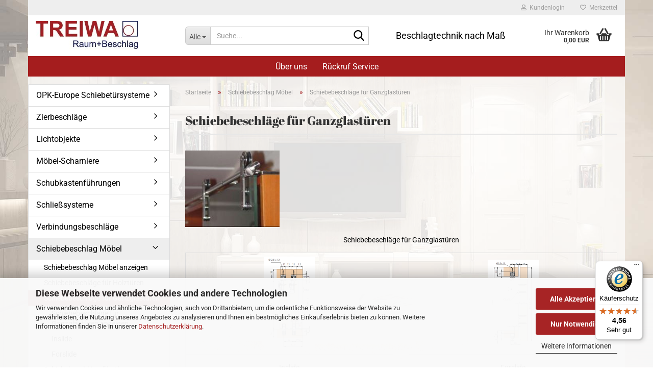

--- FILE ---
content_type: text/html; charset=utf-8
request_url: https://www.beschlagtechnik24.de/Schiebebeschlag-Moebel/Schiebebeschlaege-fuer-Ganzglastueren/
body_size: 32788
content:
<!DOCTYPE html> <html xmlns="http://www.w3.org/1999/xhtml" dir="ltr" lang="de"> <head> <script async
                        data-type="text/javascript"
                        data-src="https://www.googletagmanager.com/gtag/js?id=G-0SDMBPYFT6"
                        type="as-oil"
                        data-purposes="4"
                        data-managed="as-oil"></script> <script async
                data-type="text/javascript"
                type="as-oil"
                data-purposes="4"
                data-managed="as-oil">
            window.dataLayer = window.dataLayer || [];

            
            function gtag() {
                dataLayer.push(arguments);
            }
            
            gtag('js', new Date());

                                    gtag('config', 'AW-10882435799');
            
                                                
            gtag('config', 'G-0SDMBPYFT6');
                        
                                    var gaDisableG0SDMBPYFT6 = 'ga-disable-G-0SDMBPYFT6';
            
            			if (document.cookie.indexOf(gaDisableG0SDMBPYFT6 + '=true') > -1) {
				window[gaDisableG0SDMBPYFT6] = true;
			}
			
			function gaOptOut() {
			    				document.cookie = gaDisableG0SDMBPYFT6 + '=true; expires=Thu, 31 Dec 2099 23:59:59 UTC; path=/';
				window[gaDisableG0SDMBPYFT6] = true;
								console.log('Disabled Google-Analytics Tracking');
			}

			function gaOptout() {
				gaOptOut();
			}

			function checkGaOptOutAnchor() {
				if (location.hash.substr(1) === 'gaOptOut') {
					gaOptOut();
				}
			}

			checkGaOptOutAnchor();
			window.addEventListener('hashchange', checkGaOptOutAnchor);
            
        </script> <meta name="viewport" content="width=device-width, initial-scale=1, minimum-scale=1.0" /> <meta http-equiv="Content-Type" content="text/html; charset=utf-8" /> <meta name="language" content="de" /> <meta name="keywords" content="Schiebebeschläge für Ganzglastüren" /> <meta name="description" content="Schiebebeschläge für Ganzglastüren" /> <meta property="og:description" content="Schiebebeschläge für Ganzglastüren" /> <meta property="og:image" content="https://www.beschlagtechnik24.de/images/categories/og/" /> <meta property="og:title" content="Schiebebeschläge für Ganzglastüren" /> <meta property="og:type" content="product.group" /> <title>Schiebebeschläge für Ganzglastüren</title> <base href="https://www.beschlagtechnik24.de/" /> <link rel="shortcut icon" href="https://www.beschlagtechnik24.de/images/logos/favicon.ico" type="image/x-icon" /> <link rel="apple-touch-icon" href="https://www.beschlagtechnik24.de/images/logos/favicon.png" /> <link id="main-css" type="text/css" rel="stylesheet" href="public/theme/styles/system/main-bust_1768841885.min.css" /> <meta name="robots" content="index,follow" /> <link rel="canonical" href="https://www.beschlagtechnik24.de/Schiebebeschlag-Moebel/Schiebebeschlaege-fuer-Ganzglastueren/" /> <meta property="og:url" content="https://www.beschlagtechnik24.de/Schiebebeschlag-Moebel/Schiebebeschlaege-fuer-Ganzglastueren/"> <link rel="next" href="https://www.beschlagtechnik24.de/Schiebebeschlag-Moebel/Schiebebeschlaege-fuer-Ganzglastueren/?page=2" /> <script src="https://cdn.gambiohub.com/sdk/1.2.0/dist/bundle.js"></script><script>var payPalText = {"ecsNote":"Bitte w\u00e4hlen Sie ihre gew\u00fcnschte PayPal-Zahlungsweise.","paypalUnavailable":"PayPal steht f\u00fcr diese Transaktion im Moment nicht zur Verf\u00fcgung.","errorContinue":"weiter","continueToPayPal":"Weiter mit","errorCheckData":"Es ist ein Fehler aufgetreten. Bitte \u00fcberpr\u00fcfen Sie Ihre Eingaben."};var payPalButtonSettings = {"env":"live","commit":false,"style":{"label":"checkout","shape":"rect","color":"gold","layout":"vertical","tagline":false},"locale":"","fundingCardAllowed":true,"fundingELVAllowed":true,"fundingCreditAllowed":false,"createPaymentUrl":"https:\/\/www.beschlagtechnik24.de\/shop.php?do=PayPalHub\/CreatePayment&initiator=ecs","authorizedPaymentUrl":"https:\/\/www.beschlagtechnik24.de\/shop.php?do=PayPalHub\/AuthorizedPayment&initiator=ecs","checkoutUrl":"https:\/\/www.beschlagtechnik24.de\/shop.php?do=PayPalHub\/RedirectGuest","useVault":false,"jssrc":"https:\/\/www.paypal.com\/sdk\/js?client-id=AVEjCpwSc-e9jOY8dHKoTUckaKtPo0shiwe_T2rKtxp30K4TYGRopYjsUS6Qmkj6bILd7Nt72pbMWCXe&commit=false&intent=capture&components=buttons%2Cmarks%2Cmessages%2Cfunding-eligibility%2Cgooglepay%2Capplepay%2Ccard-fields&integration-date=2021-11-25&enable-funding=paylater&merchant-id=S4HG9CG98VCFJ&currency=EUR","partnerAttributionId":"GambioGmbH_Cart_Hub_PPXO","createOrderUrl":"https:\/\/www.beschlagtechnik24.de\/shop.php?do=PayPalHub\/CreateOrder&initiator=ecs","getOrderUrl":"https:\/\/www.beschlagtechnik24.de\/shop.php?do=PayPalHub\/GetOrder","approvedOrderUrl":"https:\/\/www.beschlagtechnik24.de\/shop.php?do=PayPalHub\/ApprovedOrder&initiator=ecs","paymentApproved":false,"developmentMode":false,"cartAmount":0};var jsShoppingCart = {"languageCode":"de","verifySca":"https:\/\/www.beschlagtechnik24.de\/shop.php?do=PayPalHub\/VerifySca","totalAmount":"0.00","currency":"EUR","env":"live","commit":false,"style":{"label":"checkout","shape":"rect","color":"gold","layout":"vertical","tagline":false},"locale":"","fundingCardAllowed":true,"fundingELVAllowed":true,"fundingCreditAllowed":false,"createPaymentUrl":"https:\/\/www.beschlagtechnik24.de\/shop.php?do=PayPalHub\/CreatePayment&initiator=ecs","authorizedPaymentUrl":"https:\/\/www.beschlagtechnik24.de\/shop.php?do=PayPalHub\/AuthorizedPayment&initiator=ecs","checkoutUrl":"https:\/\/www.beschlagtechnik24.de\/shop.php?do=PayPalHub\/RedirectGuest","useVault":false,"jssrc":"https:\/\/www.paypal.com\/sdk\/js?client-id=AVEjCpwSc-e9jOY8dHKoTUckaKtPo0shiwe_T2rKtxp30K4TYGRopYjsUS6Qmkj6bILd7Nt72pbMWCXe&commit=false&intent=capture&components=buttons%2Cmarks%2Cmessages%2Cfunding-eligibility%2Cgooglepay%2Capplepay%2Ccard-fields&integration-date=2021-11-25&enable-funding=paylater&merchant-id=S4HG9CG98VCFJ&currency=EUR","partnerAttributionId":"GambioGmbH_Cart_Hub_PPXO","createOrderUrl":"https:\/\/www.beschlagtechnik24.de\/shop.php?do=PayPalHub\/CreateOrder&initiator=ecs","getOrderUrl":"https:\/\/www.beschlagtechnik24.de\/shop.php?do=PayPalHub\/GetOrder","approvedOrderUrl":"https:\/\/www.beschlagtechnik24.de\/shop.php?do=PayPalHub\/ApprovedOrder&initiator=ecs","paymentApproved":false,"developmentMode":false,"cartAmount":0};var payPalBannerSettings = {"useVault":false,"jssrc":"https:\/\/www.paypal.com\/sdk\/js?client-id=AVEjCpwSc-e9jOY8dHKoTUckaKtPo0shiwe_T2rKtxp30K4TYGRopYjsUS6Qmkj6bILd7Nt72pbMWCXe&commit=false&intent=capture&components=buttons%2Cmarks%2Cmessages%2Cfunding-eligibility%2Cgooglepay%2Capplepay%2Ccard-fields&integration-date=2021-11-25&enable-funding=paylater&merchant-id=S4HG9CG98VCFJ&currency=EUR","partnerAttributionId":"GambioGmbH_Cart_Hub_PPXO","positions":{"cartBottom":{"placement":"cart","style":{"layout":"text","logo":{"type":"primary"},"text":{"color":"black"},"color":"blue","ratio":"1x1"}},"product":{"placement":"product","style":{"layout":"text","logo":{"type":"primary"},"text":{"color":"black"},"color":"blue","ratio":"1x1"}}},"currency":"EUR","cartAmount":0};</script><script id="paypalconsent" type="application/json">{"purpose_id":null}</script><script src="GXModules/Gambio/Hub/Shop/Javascript/PayPalLoader-bust_1760427540.js" async></script><link rel="stylesheet" href="https://cdn.gambiohub.com/sdk/1.2.0/dist/css/gambio_hub.css"> </head> <body class="page-index-type-c55 page-index-type-gm_boosted_category page-index-type-cat page-index-type-cPath page-index-type-is-filtering" data-gambio-namespace="https://www.beschlagtechnik24.de/public/theme/javascripts/system" data-jse-namespace="https://www.beschlagtechnik24.de/JSEngine/build" data-gambio-controller="initialize" data-gambio-widget="input_number responsive_image_loader transitions header image_maps modal history dropdown core_workarounds anchor" data-input_number-separator="," > <div id="outer-wrapper" > <header id="header" class="navbar"> <div id="topbar-container"> <div class="navbar-topbar"> <nav data-gambio-widget="menu link_crypter" data-menu-switch-element-position="false" data-menu-events='{"desktop": ["click"], "mobile": ["click"]}' data-menu-ignore-class="dropdown-menu"> <ul class="nav navbar-nav navbar-right" data-menu-replace="partial"> <li class="navbar-topbar-item"> <ul id="secondaryNavigation" class="nav navbar-nav ignore-menu"> </ul> <script id="secondaryNavigation-menu-template" type="text/mustache">
                                    
                                        <ul id="secondaryNavigation" class="nav navbar-nav">
                                            <li v-for="(item, index) in items" class="navbar-topbar-item hidden-xs content-manager-item">
                                                <a href="javascript:;" :title="item.title" @click="goTo(item.content)">
                                                    <span class="fa fa-arrow-circle-right visble-xs-block"></span>
                                                    {{item.title}}
                                                </a>
                                            </li>
                                        </ul>
                                    
                                </script> </li> <li class="dropdown navbar-topbar-item first"> <a title="Anmeldung" href="/Schiebebeschlag-Moebel/Schiebebeschlaege-fuer-Ganzglastueren/#" class="dropdown-toggle" data-toggle-hover="dropdown" role="button" aria-label="Kundenlogin"> <span class="fa fa-user-o"></span>
														
																									

												&nbsp;Kundenlogin
											</a> <ul class="dropdown-menu dropdown-menu-login arrow-top"> <li class="arrow"></li> <li class="dropdown-header hidden-xs">Kundenlogin</li> <li> <form action="https://www.beschlagtechnik24.de/login.php?action=process" method="post" class="form-horizontal"> <input type="hidden" name="return_url" value="https://www.beschlagtechnik24.de/Schiebebeschlag-Moebel/Schiebebeschlaege-fuer-Ganzglastueren/"> <input type="hidden" name="return_url_hash" value="f86270232422df5cda34466b1e4877aac6fce336c52f5467d92dd82e984ba936"> <div class="form-group"> <label for="box-login-dropdown-login-username" class="form-control sr-only">E-Mail</label> <input autocomplete="username" type="email" id="box-login-dropdown-login-username" class="form-control" placeholder="E-Mail" name="email_address" oninput="this.setCustomValidity('')" oninvalid="this.setCustomValidity('Bitte geben Sie eine korrekte Emailadresse ein')" /> </div> <div class="form-group password-form-field" data-gambio-widget="show_password"> <label for="box-login-dropdown-login-password" class="form-control sr-only">Passwort</label> <input autocomplete="current-password" type="password" id="box-login-dropdown-login-password" class="form-control" placeholder="Passwort" name="password" /> <button class="btn show-password hidden" type="button"> <i class="fa fa-eye" aria-hidden="true"></i> <span class="sr-only">Toggle Password View</span> </button> </div> <div class="dropdown-footer row"> <input type="submit" class="btn btn-primary btn-block" value="Anmelden" /> <ul> <li> <a title="Konto erstellen" href="https://www.beschlagtechnik24.de/shop.php?do=CreateRegistree">
												Konto erstellen
											</a> </li> <li> <a title="Passwort vergessen?" href="https://www.beschlagtechnik24.de/password_double_opt.php">
												Passwort vergessen?
											</a> </li> </ul> </div> </form> </li> </ul> </li> <li class="navbar-topbar-item"> <a href="https://www.beschlagtechnik24.de/wish_list.php" title="Merkzettel anzeigen" aria-label="Merkzettel"> <span class="fa fa-heart-o"></span>
														
																									

												&nbsp;Merkzettel
											</a> </li> </ul> </nav> </div> </div> <div class="inside"> <div class="row"> <div class="navbar-header" data-gambio-widget="mobile_menu"> <div id="navbar-brand" class="navbar-brand"> <a href="https://www.beschlagtechnik24.de/" title="Beschlagtechnik24"> <img id="main-header-logo" class="img-responsive" src="https://www.beschlagtechnik24.de/images/logos/logo_treiwa_logo.jpg" alt="Beschlagtechnik24-Logo"> </a> </div> <button type="button" class="navbar-toggle" aria-label="navigationbar toggle button" data-mobile_menu-target="#categories .navbar-collapse" data-mobile_menu-body-class="categories-open" data-mobile_menu-toggle-content-visibility> <img src="public/theme/images/svgs/bars.svg" class="gx-menu svg--inject" alt="menu bars icon"> </button> <button type="button" class="navbar-toggle cart-icon" data-mobile_menu-location="shopping_cart.php"> <img src="public/theme/images/svgs/basket.svg" class="gx-cart-basket svg--inject" alt="shopping cart icon"> <span class="cart-products-count hidden">
				0
			</span> </button> <button type="button" class="navbar-toggle" aria-label="searchbar toggle button" data-mobile_menu-target=".navbar-search" data-mobile_menu-body-class="search-open" data-mobile_menu-toggle-content-visibility> <img src="public/theme/images/svgs/search.svg" class="gx-search svg--inject" alt="search icon"> </button> </div> <div data-comfort_search-namespace="GXModules/Gambio/ComfortSearch/Shop/Javascript" data-comfort_search-controller="comfort_search_result" data-comfort_search_result-replaceSuggestionLayout="0"> <div class="navbar-search collapse"> <p class="navbar-search-header dropdown-header">Suche</p> <form role="search" action="advanced_search_result.php" method="get" data-gambio-widget="live_search"> <div class="navbar-search-input-group input-group"> <div class="navbar-search-input-group-btn input-group-btn custom-dropdown" data-dropdown-trigger-change="false" data-dropdown-trigger-no-change="false"> <button aria-label="Suche..." type="button" class="btn btn-default dropdown-toggle" data-toggle="dropdown" aria-haspopup="true" aria-expanded="false"> <span class="dropdown-name">Alle</span> <span class="caret"></span> </button> <ul class="dropdown-menu"> <li><a href="#" data-rel="0">Alle</a></li> <li><a href="#" data-rel="677">OPK-Europe Schiebetürsysteme</a></li> <li><a href="#" data-rel="37">Zierbeschläge</a></li> <li><a href="#" data-rel="106">Lichtobjekte</a></li> <li><a href="#" data-rel="49">Möbel-Scharniere</a></li> <li><a href="#" data-rel="107">Schubkastenführungen</a></li> <li><a href="#" data-rel="108">Schließsysteme</a></li> <li><a href="#" data-rel="47">Verbindungsbeschläge</a></li> <li><a href="#" data-rel="40">Schiebebeschlag Möbel</a></li> <li><a href="#" data-rel="41">Schiebebeschlag Bau</a></li> <li><a href="#" data-rel="132">Raumtrennsysteme</a></li> <li><a href="#" data-rel="45">Möbelrolladen</a></li> <li><a href="#" data-rel="635">TV-Auszug- und Liftsystem</a></li> <li><a href="#" data-rel="395">Design Türbeschläge</a></li> <li><a href="#" data-rel="44">Innenausstattungen</a></li> <li><a href="#" data-rel="109">Büroorganisation</a></li> <li><a href="#" data-rel="676">Tischbeschläge</a></li> <li><a href="#" data-rel="46">Möbelunterbau</a></li> <li><a href="#" data-rel="48">Befestigungstechnik</a></li> <li><a href="#" data-rel="611">Sicherheitstechnik</a></li> <li><a href="#" data-rel="556">EKU Banio Ganzglasduschen</a></li> <li><a href="#" data-rel="332">Barrierefrei</a></li> <li><a href="#" data-rel="602">Eingangsmatten</a></li> </ul> <label for="top-search-button-categories-id" class="sr-only">Alle</label> <select id="top-search-button-categories-id" name="categories_id"> <option value="0">Alle</option> <option value="677">OPK-Europe Schiebetürsysteme</option> <option value="37">Zierbeschläge</option> <option value="106">Lichtobjekte</option> <option value="49">Möbel-Scharniere</option> <option value="107">Schubkastenführungen</option> <option value="108">Schließsysteme</option> <option value="47">Verbindungsbeschläge</option> <option value="40">Schiebebeschlag Möbel</option> <option value="41">Schiebebeschlag Bau</option> <option value="132">Raumtrennsysteme</option> <option value="45">Möbelrolladen</option> <option value="635">TV-Auszug- und Liftsystem</option> <option value="395">Design Türbeschläge</option> <option value="44">Innenausstattungen</option> <option value="109">Büroorganisation</option> <option value="676">Tischbeschläge</option> <option value="46">Möbelunterbau</option> <option value="48">Befestigungstechnik</option> <option value="611">Sicherheitstechnik</option> <option value="556">EKU Banio Ganzglasduschen</option> <option value="332">Barrierefrei</option> <option value="602">Eingangsmatten</option> </select> </div> <input type="text" id="search-field-input" name="keywords" placeholder="Suche..." class="form-control search-input" autocomplete="off" /> <button aria-label="Suche..." type="submit" class="form-control-feedback"> <img src="public/theme/images/svgs/search.svg" class="gx-search-input svg--inject" alt="search icon"> </button> <label for="search-field-input" class="control-label sr-only">Suche...</label> </div> <input type="hidden" value="1" name="inc_subcat" /> <div class="navbar-search-footer visible-xs-block"> <button class="btn btn-primary btn-block" type="submit">
								Suche...
							</button> <a href="advanced_search.php" class="btn btn-default btn-block" title="Erweiterte Suche">
								Erweiterte Suche
							</a> </div> <div class="search-result-container"></div> </form> </div> </div> <div class="custom-container"> <div class="inside"> <p> <span style="font-size:18px;">Beschlagtechnik nach Ma&szlig;</span> </p> </div> </div> <nav id="cart-container" class="navbar-cart" data-gambio-widget="menu cart_dropdown" data-menu-switch-element-position="false"> <ul class="cart-container-inner"> <li> <a href="https://www.beschlagtechnik24.de/shopping_cart.php" class="dropdown-toggle"> <img src="public/theme/images/svgs/basket.svg" alt="shopping cart icon" class="gx-cart-basket svg--inject"> <span class="cart">
									Ihr Warenkorb<br /> <span class="products">
										0,00 EUR
									</span> </span> <span class="cart-products-count hidden"> </span> </a> <ul class="dropdown-menu arrow-top cart-dropdown cart-empty"> <li class="arrow"></li> <input type="hidden" id="ga4-view-cart-json" value=""/> <script async
                data-type="text/javascript"
                type="as-oil"
                data-purposes="4"
                data-managed="as-oil">
            function ga4ViewCart() {
                const data = document.getElementById('ga4-view-cart-json');

                if (data && data.value.length) {
                    gtag('event', 'view_cart', JSON.parse(data.value));
                }
            }
        </script> <li class="cart-dropdown-inside"> <div class="cart-empty">
							Sie haben noch keine Artikel in Ihrem Warenkorb.
						</div> </li> </ul> </li> </ul> </nav> </div> </div> <noscript> <div class="alert alert-danger noscript-notice" role="alert">
			JavaScript ist in Ihrem Browser deaktiviert. Aktivieren Sie JavaScript, um alle Funktionen des Shops nutzen und alle Inhalte sehen zu können.
		</div> </noscript> <div id="categories"> <div class="navbar-collapse collapse"> <nav class="navbar-default navbar-categories " data-gambio-widget="menu"> <ul class="level-1 nav navbar-nav"> <li class="level-1-child topmenu-content" data-id="top_custom-0"> <a class="dropdown-toggle" href="https://www.beschlagtechnik24.de/info/Ueber-uns.html" target="" title="Über uns">
															Über uns
														</a> </li> <li class="level-1-child topmenu-content" data-id="top_custom-1"> <a class="dropdown-toggle" href="/info/callback-service.html" target="_self" title="Rückruf Service">
															Rückruf Service
														</a> </li> <li class="dropdown dropdown-more" style="display: none"> <a class="dropdown-toggle" href="#" title="">
														Weitere
													</a> <ul class="level-2 dropdown-menu ignore-menu"></ul> </li> </ul> </nav> </div> </div> </header> <div id="wrapper"> <div class="row"> <div id="main"> <div class="main-inside"> <script type="application/ld+json">{"@context":"https:\/\/schema.org","@type":"BreadcrumbList","itemListElement":[{"@type":"ListItem","position":1,"name":"Startseite","item":"https:\/\/www.beschlagtechnik24.de\/"},{"@type":"ListItem","position":2,"name":"Schiebebeschlag M\u00f6bel","item":"https:\/\/www.beschlagtechnik24.de\/Schiebebeschlag-Moebel\/"},{"@type":"ListItem","position":3,"name":"Schiebebeschl\u00e4ge f\u00fcr Ganzglast\u00fcren","item":"https:\/\/www.beschlagtechnik24.de\/Schiebebeschlag-Moebel\/Schiebebeschlaege-fuer-Ganzglastueren\/"}]}</script> <div id="breadcrumb_navi"> <span class="breadcrumbEntry"> <a href="https://www.beschlagtechnik24.de/" class="headerNavigation" > <span aria-label="Startseite">Startseite</span> </a> </span> <span class="breadcrumbSeparator"> &raquo; </span> <span class="breadcrumbEntry"> <a href="https://www.beschlagtechnik24.de/Schiebebeschlag-Moebel/" class="headerNavigation" > <span aria-label="Schiebebeschlag Möbel">Schiebebeschlag Möbel</span> </a> </span> <span class="breadcrumbSeparator"> &raquo; </span> <span class="breadcrumbEntry"> <span aria-label="Schiebebeschläge für Ganzglastüren">Schiebebeschläge für Ganzglastüren</span> </span> </div> <div id="shop-top-banner"> </div> <div id="categories-below-breadcrumb_55" data-gx-content-zone="categories-below-breadcrumb_55" class="gx-content-zone"> </div> <div class="filter-selection-container hidden"> <p><strong>Aktueller Filter</strong></p> </div> <h1>Schiebebeschläge für Ganzglastüren</h1> <div class="categories-description-container"> <div class="categories-images"> <img src="images/categories/55.jpg" alt="Schiebebeschläge für Ganzglastüren" title="Schiebebeschläge für Ganzglastüren" class="img-responsive" /> </div> <p class="text-center">Schiebebeschl&auml;ge f&uuml;r Ganzglast&uuml;ren</p> </div> <div class="subcategories-listing-container"> <ul class="subcategories-listing"> <li class="subcategory-item"> <a href="Schiebebeschlag-Moebel/Schiebebeschlaege-fuer-Ganzglastueren/Inslide-269/" title="Inslide"> <span class="cat-image-container"> <img src="images/categories/Inslide Kategorie_0.png" alt="Inslide" title="Inslide" class="img-responsive cat-image" /> </span> <span class="cat-name">
													Inslide
												</span> </a> </li> <li class="subcategory-item"> <a href="Schiebebeschlag-Moebel/Schiebebeschlaege-fuer-Ganzglastueren/Forslide-283/" title="Forslide"> <span class="cat-image-container"> <img src="images/categories/Foreslide Kategorie_0.png" alt="Forslide" title="Forslide" class="img-responsive cat-image" /> </span> <span class="cat-name">
													Forslide
												</span> </a> </li> </ul> </div><div class="productlisting-filter-container" data-gambio-widget="product_listing_filter" data-product_listing_filter-target=".productlist-viewmode"> <form name="panel" action="/Schiebebeschlag-Moebel/Schiebebeschlaege-fuer-Ganzglastueren/" method="get" > <input type="hidden" name="view_mode" value="tiled" /> <div class="row"> <div class="col-xs-12 col-lg-6"> <div class="productlisting-filter-hiddens"> </div> <div class="jsPanelViewmode panel-viewmode clearfix productlist-viewmode-grid btn-group"> <a href="/" role="button" class="btn btn-default jsProductListingGrid productlisting-listing-grid active" data-product_listing_filter-add="productlist-viewmode-grid" data-product_listing_filter-url-param="tiled" rel="nofollow" aria-label="Kachelansicht" title="Kachelansicht"> <i class="fa fa-th"></i> </a> <a href="/" role="button" class="btn btn-default jsProductListingList productlisting-listing-list" data-product_listing_filter-add="productlist-viewmode-list" data-product_listing_filter-url-param="default" rel="nofollow" aria-label="Listenansicht" title="Listenansicht"> <i class="fa fa-th-list"></i> </a> </div> <a href="#filterbox-container" class="btn btn-default filter-button js-open-modal hidden-sm hidden-md hidden-lg" data-modal-type="alert" data-modal-settings='{"title": "FILTER", "dialogClass": "box-filter"}' rel="nofollow"> <i class="fa fa-filter"></i> <span class="sr-only">FILTER</span> </a> <div class="btn-group dropdown custom-dropdown" data-dropdown-shorten="null"> <button type="button" role="combobox" class="btn btn-default dropdown-toggle" aria-label="Sortiere Artikel nach" aria-expanded="false" aria-haspopup="listbox" aria-controls="sort-listing-panel"> <span class="dropdown-name">
										Sortieren nach 
																			</span> <span class="caret"></span> </button> <ul id="sort-listing-panel" class="dropdown-menu"> <li><a data-rel="price_asc" href="/" rel="nofollow" role="button" aria-label="Preis aufsteigend" title="Preis aufsteigend">Preis aufsteigend</a> </li> <li><a data-rel="price_desc" href="/" rel="nofollow" role="button" aria-label="Preis absteigend" title="Preis absteigend">Preis absteigend</a></li> <li class="divider"></li> <li><a data-rel="name_asc" href="/" rel="nofollow" role="button" aria-label="Name aufsteigend" title="Name aufsteigend">Name aufsteigend</a> </li> <li><a data-rel="name_desc" href="/" rel="nofollow" role="button" aria-label="Name absteigend" title="Name absteigend">Name absteigend</a> </li> <li class="divider"></li> <li><a data-rel="date_asc" href="/" rel="nofollow" role="button" aria-label="Einstelldatum aufsteigend" title="Einstelldatum aufsteigend">Einstelldatum aufsteigend</a> </li> <li><a data-rel="date_desc" href="/" rel="nofollow" role="button" aria-label="Einstelldatum absteigend" title="Einstelldatum absteigend">Einstelldatum absteigend</a> </li> <li class="divider"></li> <li><a data-rel="shipping_asc" href="/" rel="nofollow" role="button" aria-label="Lieferzeit aufsteigend" title="Lieferzeit aufsteigend">Lieferzeit aufsteigend</a></li> <li><a data-rel="shipping_desc" href="/" rel="nofollow" role="button" aria-label="Lieferzeit absteigend" title="Lieferzeit absteigend">Lieferzeit absteigend</a></li> </ul> <label for="sort-listing-option-panel" class="form-control sr-only">Sortieren nach </label> <select id="sort-listing-option-panel" name="listing_sort" class="jsReload input-select"> <option value="" selected="selected">Sortieren nach </option> <option value="price_asc">Preis aufsteigend</option> <option value="price_desc">Preis absteigend</option> <option value="name_asc">Name aufsteigend</option> <option value="name_desc">Name absteigend</option> <option value="date_asc">Einstelldatum aufsteigend</option> <option value="date_desc">Einstelldatum absteigend</option> <option value="shipping_asc">Lieferzeit aufsteigend</option> <option value="shipping_desc">Lieferzeit absteigend</option> </select> </div> <div class="btn-group dropdown custom-dropdown" data-dropdown-shorten="null"> <button type="button" role="combobox" class="btn btn-default dropdown-toggle" aria-label="Artikel pro Seite" aria-expanded="false" aria-haspopup="listbox" aria-controls="items-per-page-panel"> <span class="dropdown-name">
										40 pro Seite
																			</span> <span class="caret"></span> </button> <ul id="items-per-page-panel" class="dropdown-menu"> <li> <a data-rel="40" href="/" role="button" aria-label="40 pro Seite" title="40 pro Seite" rel="nofollow">40 pro Seite</a></li> <li> <a data-rel="80" href="/" role="button" aria-label="80 pro Seite" title="80 pro Seite" rel="nofollow">80 pro Seite</a></li> <li> <a data-rel="120" href="/" role="button" aria-label="120 pro Seite" title="120 pro Seite" rel="nofollow">120 pro Seite</a></li> <li> <a data-rel="240" href="/" role="button" aria-label="240 pro Seite" title="240 pro Seite" rel="nofollow">240 pro Seite</a></li> <li> <a data-rel="480" href="/" role="button" aria-label="480 pro Seite" title="480 pro Seite" rel="nofollow">480 pro Seite</a></li> </ul> <label for="items-per-page-dropdown-option-panel" class="form-control sr-only"> pro Seite</label> <select id="items-per-page-dropdown-option-panel" name="listing_count" class="jsReload input-select"> <option value="40">40 pro Seite</option> <option value="80">80 pro Seite</option> <option value="120">120 pro Seite</option> <option value="240">240 pro Seite</option> <option value="480">480 pro Seite</option> </select> </div> </div> <div class="col-xs-12 col-lg-6"> <div class="panel-pagination text-right"> <nav> <ul class="pagination"> <li> </li><li> <span class="active">1</span> </li><li> <a href="https://www.beschlagtechnik24.de/Schiebebeschlag-Moebel/Schiebebeschlaege-fuer-Ganzglastueren/?page=2" title="Seite 1">2</a> </li><li> <a href="https://www.beschlagtechnik24.de/Schiebebeschlag-Moebel/Schiebebeschlaege-fuer-Ganzglastueren/?page=3" title="Seite 1">3</a> </li><li> <a href="https://www.beschlagtechnik24.de/Schiebebeschlag-Moebel/Schiebebeschlaege-fuer-Ganzglastueren/?page=2" title="nächste Seite">&raquo;</a> </li> </ul> </nav> </div> </div> </div> </form> </div> <div class="container-fluid" data-gambio-widget="product_hover" data-product_hover-scope=".productlist-viewmode-grid"> <div class="row product-filter-target productlist productlist-viewmode productlist-viewmode-grid" data-gambio-widget="cart_handler"> <div class="product-container" data-index="productlist_7637"> <form class="product-tile no-status-check"> <div class="inside"> <div class="content-container"> <div class="content-container-inner"> <figure class="image" id="productlist_7637_img"> <span title="Sicherheitsclip zu 40.3040" class="product-hover-main-image product-image"> <a href="https://www.beschlagtechnik24.de/Schiebebeschlag-Moebel/Schiebebeschlaege-fuer-Ganzglastueren/Forslide-283/EKU-Regal-B-25-X-FS/-6426-6442-6473-6494-6517-6519-6520-6601-6617-6633-6646-6658-6667-7321-7332-7343-7351-7385-7398-7592-7605-7631-7637.html"> <img src="images/product_images/thumbnail_images/7637_0.jpg" alt="Sicherheitsclip zu 40.3040" loading="lazy"> </a> </span> </figure> <div class="title-description"> <div class="title"> <a href="https://www.beschlagtechnik24.de/Schiebebeschlag-Moebel/Schiebebeschlaege-fuer-Ganzglastueren/Forslide-283/EKU-Regal-B-25-X-FS/-6426-6442-6473-6494-6517-6519-6520-6601-6617-6633-6646-6658-6667-7321-7332-7343-7351-7385-7398-7592-7605-7631-7637.html" title="Sicherheitsclip zu 40.3040" class="product-url ">
														Sicherheitsclip zu 40.3040
													</a> </div> <div class="shipping hidden visible-list"> <div class="shipping-info-short">
																			Lieferzeit:
																			
																																									
																																												ca. 8-10 Tage
																					
																																							
																		</div> <a class="js-open-modal" data-modal-type="iframe" data-modal-settings='{"title": "Lieferzeit:"}' href="popup/Versand-und-Zahlungsbedingungen.html" title="Ausland abweichend" rel="nofollow">
																					(Ausland abweichend)
																				</a> <br /> <span class="products-details-weight-container"> </span> </div> </div> <div class="hidden-list rating-container"> <span title="Sicherheitsclip zu 40.3040"> <span class="rating-stars rating-stars--10" title="Bisher wurden keine Rezensionen zu diesem Produkt abgegeben"> <span class="gm-star"></span> <span class="gm-star"></span> <span class="gm-star"></span> <span class="gm-star"></span> <span class="gm-star"></span> <span class="rating-stars-mask"> <span class="rating-stars-inside"> <span class="gm-star"></span> <span class="gm-star"></span> <span class="gm-star"></span> <span class="gm-star"></span> <span class="gm-star"></span> </span> </span> </span> </span> </div> <div class="price-tax"> <div class="rating hidden-grid"> <span title="Sicherheitsclip zu 40.3040"> <span class="rating-stars rating-stars--10" title="Bisher wurden keine Rezensionen zu diesem Produkt abgegeben"> <span class="gm-star"></span> <span class="gm-star"></span> <span class="gm-star"></span> <span class="gm-star"></span> <span class="gm-star"></span> <span class="rating-stars-mask"> <span class="rating-stars-inside"> <span class="gm-star"></span> <span class="gm-star"></span> <span class="gm-star"></span> <span class="gm-star"></span> <span class="gm-star"></span> </span> </span> </span> </span> </div> <div class="price"> <span class="current-price-container" title="Sicherheitsclip zu 40.3040">
														3,05 EUR
														
																																																								</span> </div> <div class="shipping hidden visible-flyover"> <div class="shipping-info-short">
																	Lieferzeit:
																	
																																					
																																								ca. 8-10 Tage
																			
																																			
																</div> </div> <div class="additional-container"> </div> <div class="tax-shipping-hint hidden-grid"> <div class="tax">inkl. 19% MwSt. zzgl. 
				<a class="gm_shipping_link lightbox_iframe" href="https://www.beschlagtechnik24.de/popup/Versand-und-Zahlungsbedingungen.html" target="_self" rel="nofollow" data-modal-settings='{"title":"Versand", "sectionSelector": ".content_text", "bootstrapClass": "modal-lg"}'> <span style="text-decoration:underline">Versand</span> </a></div> </div> <div class="cart-error-msg alert alert-danger hidden hidden-grid" role="alert"></div> <div class="button-input hidden-grid" data-gambio-widget="input_number"> <div class="row"> <div class="col-xs-12 col-lg-3 quantity-input" data-gambio-widget="input_number"> <input type="text" name="products_qty" id="gm_attr_calc_qty_7637" class="form-control js-calculate-qty gm_listing_form gm_class_input" value="1" /> </div> <div class="col-xs-12 col-lg-9"> <button class="btn btn-primary btn-buy btn-block pull-right js-btn-add-to-cart" type="submit" name="btn-add-to-cart" title="In den Warenkorb">
																																									In den Warenkorb
																																							</button> </div> </div> <input type="hidden" name="products_id" value="7637" /> </div> </div> </div> </div> </div> </form> </div> <div class="product-container" data-index="productlist_7592"> <form class="product-tile no-status-check"> <div class="inside"> <div class="content-container"> <div class="content-container-inner"> <figure class="image" id="productlist_7592_img"> <span title="Sicherheitsclip zu 40.3040" class="product-hover-main-image product-image"> <a href="https://www.beschlagtechnik24.de/Schiebebeschlag-Moebel/Schiebebeschlaege-fuer-Ganzglastueren/Forslide-283/EKU-Regal-B-25-GK-FS/-6426-6442-6473-6494-6517-6519-6520-6601-6617-6633-6646-6658-6667-7321-7332-7343-7351-7385-7398-7592.html"> <img src="images/product_images/thumbnail_images/40.3090.051.jpg" alt="Sicherheitsclip zu 40.3040" loading="lazy"> </a> </span> </figure> <div class="title-description"> <div class="title"> <a href="https://www.beschlagtechnik24.de/Schiebebeschlag-Moebel/Schiebebeschlaege-fuer-Ganzglastueren/Forslide-283/EKU-Regal-B-25-GK-FS/-6426-6442-6473-6494-6517-6519-6520-6601-6617-6633-6646-6658-6667-7321-7332-7343-7351-7385-7398-7592.html" title="Sicherheitsclip zu 40.3040" class="product-url ">
														Sicherheitsclip zu 40.3040
													</a> </div> <div class="shipping hidden visible-list"> <div class="shipping-info-short">
																			Lieferzeit:
																			
																																									
																																												ca. 8-10 Tage
																					
																																							
																		</div> <a class="js-open-modal" data-modal-type="iframe" data-modal-settings='{"title": "Lieferzeit:"}' href="popup/Versand-und-Zahlungsbedingungen.html" title="Ausland abweichend" rel="nofollow">
																					(Ausland abweichend)
																				</a> <br /> <span class="products-details-weight-container"> </span> </div> </div> <div class="hidden-list rating-container"> <span title="Sicherheitsclip zu 40.3040"> <span class="rating-stars rating-stars--10" title="Bisher wurden keine Rezensionen zu diesem Produkt abgegeben"> <span class="gm-star"></span> <span class="gm-star"></span> <span class="gm-star"></span> <span class="gm-star"></span> <span class="gm-star"></span> <span class="rating-stars-mask"> <span class="rating-stars-inside"> <span class="gm-star"></span> <span class="gm-star"></span> <span class="gm-star"></span> <span class="gm-star"></span> <span class="gm-star"></span> </span> </span> </span> </span> </div> <div class="price-tax"> <div class="rating hidden-grid"> <span title="Sicherheitsclip zu 40.3040"> <span class="rating-stars rating-stars--10" title="Bisher wurden keine Rezensionen zu diesem Produkt abgegeben"> <span class="gm-star"></span> <span class="gm-star"></span> <span class="gm-star"></span> <span class="gm-star"></span> <span class="gm-star"></span> <span class="rating-stars-mask"> <span class="rating-stars-inside"> <span class="gm-star"></span> <span class="gm-star"></span> <span class="gm-star"></span> <span class="gm-star"></span> <span class="gm-star"></span> </span> </span> </span> </span> </div> <div class="price"> <span class="current-price-container" title="Sicherheitsclip zu 40.3040">
														3,05 EUR
														
																																																								</span> </div> <div class="shipping hidden visible-flyover"> <div class="shipping-info-short">
																	Lieferzeit:
																	
																																					
																																								ca. 8-10 Tage
																			
																																			
																</div> </div> <div class="additional-container"> </div> <div class="tax-shipping-hint hidden-grid"> <div class="tax">inkl. 19% MwSt. zzgl. 
				<a class="gm_shipping_link lightbox_iframe" href="https://www.beschlagtechnik24.de/popup/Versand-und-Zahlungsbedingungen.html" target="_self" rel="nofollow" data-modal-settings='{"title":"Versand", "sectionSelector": ".content_text", "bootstrapClass": "modal-lg"}'> <span style="text-decoration:underline">Versand</span> </a></div> </div> <div class="cart-error-msg alert alert-danger hidden hidden-grid" role="alert"></div> <div class="button-input hidden-grid" data-gambio-widget="input_number"> <div class="row"> <div class="col-xs-12 col-lg-3 quantity-input" data-gambio-widget="input_number"> <input type="text" name="products_qty" id="gm_attr_calc_qty_7592" class="form-control js-calculate-qty gm_listing_form gm_class_input" value="1" /> </div> <div class="col-xs-12 col-lg-9"> <button class="btn btn-primary btn-buy btn-block pull-right js-btn-add-to-cart" type="submit" name="btn-add-to-cart" title="In den Warenkorb">
																																									In den Warenkorb
																																							</button> </div> </div> <input type="hidden" name="products_id" value="7592" /> </div> </div> </div> </div> </div> </form> </div> <div class="product-container" data-index="productlist_7631"> <form class="product-tile no-status-check"> <div class="inside"> <div class="content-container"> <div class="content-container-inner"> <figure class="image" id="productlist_7631_img"> <span title="Sicherheitsclip zu 40.3040" class="product-hover-main-image product-image"> <a href="https://www.beschlagtechnik24.de/Schiebebeschlag-Moebel/Schiebebeschlaege-fuer-Ganzglastueren/Forslide-283/EKU-Regal-B-25-SP-FS/-6426-6442-6473-6494-6517-6519-6520-6601-6617-6633-6646-6658-6667-7321-7332-7343-7351-7385-7398-7592-7605-7631.html"> <img src="images/product_images/thumbnail_images/7631_0.jpg" alt="Sicherheitsclip zu 40.3040" loading="lazy"> </a> </span> </figure> <div class="title-description"> <div class="title"> <a href="https://www.beschlagtechnik24.de/Schiebebeschlag-Moebel/Schiebebeschlaege-fuer-Ganzglastueren/Forslide-283/EKU-Regal-B-25-SP-FS/-6426-6442-6473-6494-6517-6519-6520-6601-6617-6633-6646-6658-6667-7321-7332-7343-7351-7385-7398-7592-7605-7631.html" title="Sicherheitsclip zu 40.3040" class="product-url ">
														Sicherheitsclip zu 40.3040
													</a> </div> <div class="shipping hidden visible-list"> <div class="shipping-info-short">
																			Lieferzeit:
																			
																																									
																																												ca. 8-10 Tage
																					
																																							
																		</div> <a class="js-open-modal" data-modal-type="iframe" data-modal-settings='{"title": "Lieferzeit:"}' href="popup/Versand-und-Zahlungsbedingungen.html" title="Ausland abweichend" rel="nofollow">
																					(Ausland abweichend)
																				</a> <br /> <span class="products-details-weight-container"> </span> </div> </div> <div class="hidden-list rating-container"> <span title="Sicherheitsclip zu 40.3040"> <span class="rating-stars rating-stars--10" title="Bisher wurden keine Rezensionen zu diesem Produkt abgegeben"> <span class="gm-star"></span> <span class="gm-star"></span> <span class="gm-star"></span> <span class="gm-star"></span> <span class="gm-star"></span> <span class="rating-stars-mask"> <span class="rating-stars-inside"> <span class="gm-star"></span> <span class="gm-star"></span> <span class="gm-star"></span> <span class="gm-star"></span> <span class="gm-star"></span> </span> </span> </span> </span> </div> <div class="price-tax"> <div class="rating hidden-grid"> <span title="Sicherheitsclip zu 40.3040"> <span class="rating-stars rating-stars--10" title="Bisher wurden keine Rezensionen zu diesem Produkt abgegeben"> <span class="gm-star"></span> <span class="gm-star"></span> <span class="gm-star"></span> <span class="gm-star"></span> <span class="gm-star"></span> <span class="rating-stars-mask"> <span class="rating-stars-inside"> <span class="gm-star"></span> <span class="gm-star"></span> <span class="gm-star"></span> <span class="gm-star"></span> <span class="gm-star"></span> </span> </span> </span> </span> </div> <div class="price"> <span class="current-price-container" title="Sicherheitsclip zu 40.3040">
														3,05 EUR
														
																																																								</span> </div> <div class="shipping hidden visible-flyover"> <div class="shipping-info-short">
																	Lieferzeit:
																	
																																					
																																								ca. 8-10 Tage
																			
																																			
																</div> </div> <div class="additional-container"> </div> <div class="tax-shipping-hint hidden-grid"> <div class="tax">inkl. 19% MwSt. zzgl. 
				<a class="gm_shipping_link lightbox_iframe" href="https://www.beschlagtechnik24.de/popup/Versand-und-Zahlungsbedingungen.html" target="_self" rel="nofollow" data-modal-settings='{"title":"Versand", "sectionSelector": ".content_text", "bootstrapClass": "modal-lg"}'> <span style="text-decoration:underline">Versand</span> </a></div> </div> <div class="cart-error-msg alert alert-danger hidden hidden-grid" role="alert"></div> <div class="button-input hidden-grid" data-gambio-widget="input_number"> <div class="row"> <div class="col-xs-12 col-lg-3 quantity-input" data-gambio-widget="input_number"> <input type="text" name="products_qty" id="gm_attr_calc_qty_7631" class="form-control js-calculate-qty gm_listing_form gm_class_input" value="1" /> </div> <div class="col-xs-12 col-lg-9"> <button class="btn btn-primary btn-buy btn-block pull-right js-btn-add-to-cart" type="submit" name="btn-add-to-cart" title="In den Warenkorb">
																																									In den Warenkorb
																																							</button> </div> </div> <input type="hidden" name="products_id" value="7631" /> </div> </div> </div> </div> </div> </form> </div> <div class="product-container" data-index="productlist_7554"> <form class="product-tile no-status-check"> <div class="inside"> <div class="content-container"> <div class="content-container-inner"> <figure class="image" id="productlist_7554_img"> <span title="Sicherheitsclip zu 040.3064/3040" class="product-hover-main-image product-image"> <a href="https://www.beschlagtechnik24.de/Schiebebeschlag-Moebel/Schiebebeschlaege-fuer-Ganzglastueren/Inslide-269/EKU-Creation-25-GAK-H-IS-FS-530/-6417-6427-6458-6474-6475-6495-6521-6531-6532-6535-6536-6538-6539-6587-6603-6606-6607-6619-6635-6636-6648-6649-6651-6652-6654-6655-6656-6657-7554.html"> <img src="images/product_images/thumbnail_images/7554_0.jpg" alt="Sicherheitsclip zu 040.3064/3040" loading="lazy"> </a> </span> </figure> <div class="title-description"> <div class="title"> <a href="https://www.beschlagtechnik24.de/Schiebebeschlag-Moebel/Schiebebeschlaege-fuer-Ganzglastueren/Inslide-269/EKU-Creation-25-GAK-H-IS-FS-530/-6417-6427-6458-6474-6475-6495-6521-6531-6532-6535-6536-6538-6539-6587-6603-6606-6607-6619-6635-6636-6648-6649-6651-6652-6654-6655-6656-6657-7554.html" title="Sicherheitsclip zu 040.3064/3040" class="product-url ">
														Sicherheitsclip zu 040.3064/3040
													</a> </div> <div class="shipping hidden visible-list"> <div class="shipping-info-short">
																			Lieferzeit:
																			
																																									
																																												ca. 8-10 Tage
																					
																																							
																		</div> <a class="js-open-modal" data-modal-type="iframe" data-modal-settings='{"title": "Lieferzeit:"}' href="popup/Versand-und-Zahlungsbedingungen.html" title="Ausland abweichend" rel="nofollow">
																					(Ausland abweichend)
																				</a> <br /> <span class="products-details-weight-container"> </span> </div> </div> <div class="hidden-list rating-container"> <span title="Sicherheitsclip zu 040.3064/3040"> <span class="rating-stars rating-stars--10" title="Bisher wurden keine Rezensionen zu diesem Produkt abgegeben"> <span class="gm-star"></span> <span class="gm-star"></span> <span class="gm-star"></span> <span class="gm-star"></span> <span class="gm-star"></span> <span class="rating-stars-mask"> <span class="rating-stars-inside"> <span class="gm-star"></span> <span class="gm-star"></span> <span class="gm-star"></span> <span class="gm-star"></span> <span class="gm-star"></span> </span> </span> </span> </span> </div> <div class="price-tax"> <div class="rating hidden-grid"> <span title="Sicherheitsclip zu 040.3064/3040"> <span class="rating-stars rating-stars--10" title="Bisher wurden keine Rezensionen zu diesem Produkt abgegeben"> <span class="gm-star"></span> <span class="gm-star"></span> <span class="gm-star"></span> <span class="gm-star"></span> <span class="gm-star"></span> <span class="rating-stars-mask"> <span class="rating-stars-inside"> <span class="gm-star"></span> <span class="gm-star"></span> <span class="gm-star"></span> <span class="gm-star"></span> <span class="gm-star"></span> </span> </span> </span> </span> </div> <div class="price"> <span class="current-price-container" title="Sicherheitsclip zu 040.3064/3040">
														3,05 EUR
														
																																																								</span> </div> <div class="shipping hidden visible-flyover"> <div class="shipping-info-short">
																	Lieferzeit:
																	
																																					
																																								ca. 8-10 Tage
																			
																																			
																</div> </div> <div class="additional-container"> </div> <div class="tax-shipping-hint hidden-grid"> <div class="tax">inkl. 19% MwSt. zzgl. 
				<a class="gm_shipping_link lightbox_iframe" href="https://www.beschlagtechnik24.de/popup/Versand-und-Zahlungsbedingungen.html" target="_self" rel="nofollow" data-modal-settings='{"title":"Versand", "sectionSelector": ".content_text", "bootstrapClass": "modal-lg"}'> <span style="text-decoration:underline">Versand</span> </a></div> </div> <div class="cart-error-msg alert alert-danger hidden hidden-grid" role="alert"></div> <div class="button-input hidden-grid" data-gambio-widget="input_number"> <div class="row"> <div class="col-xs-12 col-lg-3 quantity-input" data-gambio-widget="input_number"> <input type="text" name="products_qty" id="gm_attr_calc_qty_7554" class="form-control js-calculate-qty gm_listing_form gm_class_input" value="1" /> </div> <div class="col-xs-12 col-lg-9"> <button class="btn btn-primary btn-buy btn-block pull-right js-btn-add-to-cart" type="submit" name="btn-add-to-cart" title="In den Warenkorb">
																																									In den Warenkorb
																																							</button> </div> </div> <input type="hidden" name="products_id" value="7554" /> </div> </div> </div> </div> </div> </form> </div> <div class="product-container" data-index="productlist_7566"> <form class="product-tile no-status-check"> <div class="inside"> <div class="content-container"> <div class="content-container-inner"> <figure class="image" id="productlist_7566_img"> <span title="Sicherheitsclip zu 040.3064/3040" class="product-hover-main-image product-image"> <a href="https://www.beschlagtechnik24.de/Schiebebeschlag-Moebel/Schiebebeschlaege-fuer-Ganzglastueren/Forslide-283/EKU-Creation-25-GAK-H-IS-FS-533/-6417-6427-6458-6474-6475-6495-6521-6531-6532-6535-6536-6538-6539-6587-6603-6606-6607-6619-6635-6636-6648-6649-6651-6652-6654-6655-6656-6657-7566.html"> <img src="images/product_images/thumbnail_images/7566_0.jpg" alt="Sicherheitsclip zu 040.3064/3040" loading="lazy"> </a> </span> </figure> <div class="title-description"> <div class="title"> <a href="https://www.beschlagtechnik24.de/Schiebebeschlag-Moebel/Schiebebeschlaege-fuer-Ganzglastueren/Forslide-283/EKU-Creation-25-GAK-H-IS-FS-533/-6417-6427-6458-6474-6475-6495-6521-6531-6532-6535-6536-6538-6539-6587-6603-6606-6607-6619-6635-6636-6648-6649-6651-6652-6654-6655-6656-6657-7566.html" title="Sicherheitsclip zu 040.3064/3040" class="product-url ">
														Sicherheitsclip zu 040.3064/3040
													</a> </div> <div class="shipping hidden visible-list"> <div class="shipping-info-short">
																			Lieferzeit:
																			
																																									
																																												ca. 8-10 Tage
																					
																																							
																		</div> <a class="js-open-modal" data-modal-type="iframe" data-modal-settings='{"title": "Lieferzeit:"}' href="popup/Versand-und-Zahlungsbedingungen.html" title="Ausland abweichend" rel="nofollow">
																					(Ausland abweichend)
																				</a> <br /> <span class="products-details-weight-container"> </span> </div> </div> <div class="hidden-list rating-container"> <span title="Sicherheitsclip zu 040.3064/3040"> <span class="rating-stars rating-stars--10" title="Bisher wurden keine Rezensionen zu diesem Produkt abgegeben"> <span class="gm-star"></span> <span class="gm-star"></span> <span class="gm-star"></span> <span class="gm-star"></span> <span class="gm-star"></span> <span class="rating-stars-mask"> <span class="rating-stars-inside"> <span class="gm-star"></span> <span class="gm-star"></span> <span class="gm-star"></span> <span class="gm-star"></span> <span class="gm-star"></span> </span> </span> </span> </span> </div> <div class="price-tax"> <div class="rating hidden-grid"> <span title="Sicherheitsclip zu 040.3064/3040"> <span class="rating-stars rating-stars--10" title="Bisher wurden keine Rezensionen zu diesem Produkt abgegeben"> <span class="gm-star"></span> <span class="gm-star"></span> <span class="gm-star"></span> <span class="gm-star"></span> <span class="gm-star"></span> <span class="rating-stars-mask"> <span class="rating-stars-inside"> <span class="gm-star"></span> <span class="gm-star"></span> <span class="gm-star"></span> <span class="gm-star"></span> <span class="gm-star"></span> </span> </span> </span> </span> </div> <div class="price"> <span class="current-price-container" title="Sicherheitsclip zu 040.3064/3040">
														3,05 EUR
														
																																																								</span> </div> <div class="shipping hidden visible-flyover"> <div class="shipping-info-short">
																	Lieferzeit:
																	
																																					
																																								ca. 8-10 Tage
																			
																																			
																</div> </div> <div class="additional-container"> </div> <div class="tax-shipping-hint hidden-grid"> <div class="tax">inkl. 19% MwSt. zzgl. 
				<a class="gm_shipping_link lightbox_iframe" href="https://www.beschlagtechnik24.de/popup/Versand-und-Zahlungsbedingungen.html" target="_self" rel="nofollow" data-modal-settings='{"title":"Versand", "sectionSelector": ".content_text", "bootstrapClass": "modal-lg"}'> <span style="text-decoration:underline">Versand</span> </a></div> </div> <div class="cart-error-msg alert alert-danger hidden hidden-grid" role="alert"></div> <div class="button-input hidden-grid" data-gambio-widget="input_number"> <div class="row"> <div class="col-xs-12 col-lg-3 quantity-input" data-gambio-widget="input_number"> <input type="text" name="products_qty" id="gm_attr_calc_qty_7566" class="form-control js-calculate-qty gm_listing_form gm_class_input" value="1" /> </div> <div class="col-xs-12 col-lg-9"> <button class="btn btn-primary btn-buy btn-block pull-right js-btn-add-to-cart" type="submit" name="btn-add-to-cart" title="In den Warenkorb">
																																									In den Warenkorb
																																							</button> </div> </div> <input type="hidden" name="products_id" value="7566" /> </div> </div> </div> </div> </div> </form> </div> <div class="product-container" data-index="productlist_7639"> <form class="product-tile no-status-check"> <div class="inside"> <div class="content-container"> <div class="content-container-inner"> <figure class="image" id="productlist_7639_img"> <span title="Garnitur Distanzstücke für 2 Türen auf einer Ebene" class="product-hover-main-image product-image"> <a href="https://www.beschlagtechnik24.de/Schiebebeschlag-Moebel/Schiebebeschlaege-fuer-Ganzglastueren/Forslide-283/EKU-Regal-B-25-X-FS/-6426-6442-6473-6494-6517-6519-6520-6601-6617-6633-6646-6658-6667-7321-7332-7343-7351-7387-7581-7594-7621-7638-7639.html"> <img src="images/product_images/thumbnail_images/7639_0.jpg" alt="Garnitur Distanzstücke für 2 Türen auf einer Ebene" loading="lazy"> </a> </span> </figure> <div class="title-description"> <div class="title"> <a href="https://www.beschlagtechnik24.de/Schiebebeschlag-Moebel/Schiebebeschlaege-fuer-Ganzglastueren/Forslide-283/EKU-Regal-B-25-X-FS/-6426-6442-6473-6494-6517-6519-6520-6601-6617-6633-6646-6658-6667-7321-7332-7343-7351-7387-7581-7594-7621-7638-7639.html" title="Garnitur Distanzstücke für 2 Türen auf einer Ebene" class="product-url ">
														Garnitur Distanzstücke für 2 Türen auf einer Ebene
													</a> </div> <div class="description hidden-grid">
															f&uuml;r Ausf&uuml;hrung H/SP und GK
														</div> <div class="shipping hidden visible-list"> <div class="shipping-info-short">
																			Lieferzeit:
																			
																																									
																																													<img src="images/icons/status/1.gif" alt="ca. 3-4 Tage" title="ca. 3-4 Tage" />
																																												ca. 3-4 Tage
																					
																																							
																		</div> <a class="js-open-modal" data-modal-type="iframe" data-modal-settings='{"title": "Lieferzeit:"}' href="popup/Versand-und-Zahlungsbedingungen.html" title="Ausland abweichend" rel="nofollow">
																					(Ausland abweichend)
																				</a> <br /> <span class="products-details-weight-container"> </span> </div> </div> <div class="hidden-list rating-container"> <span title="Garnitur Distanzstücke für 2 Türen auf einer Ebene"> <span class="rating-stars rating-stars--10" title="Bisher wurden keine Rezensionen zu diesem Produkt abgegeben"> <span class="gm-star"></span> <span class="gm-star"></span> <span class="gm-star"></span> <span class="gm-star"></span> <span class="gm-star"></span> <span class="rating-stars-mask"> <span class="rating-stars-inside"> <span class="gm-star"></span> <span class="gm-star"></span> <span class="gm-star"></span> <span class="gm-star"></span> <span class="gm-star"></span> </span> </span> </span> </span> </div> <div class="price-tax"> <div class="rating hidden-grid"> <span title="Garnitur Distanzstücke für 2 Türen auf einer Ebene"> <span class="rating-stars rating-stars--10" title="Bisher wurden keine Rezensionen zu diesem Produkt abgegeben"> <span class="gm-star"></span> <span class="gm-star"></span> <span class="gm-star"></span> <span class="gm-star"></span> <span class="gm-star"></span> <span class="rating-stars-mask"> <span class="rating-stars-inside"> <span class="gm-star"></span> <span class="gm-star"></span> <span class="gm-star"></span> <span class="gm-star"></span> <span class="gm-star"></span> </span> </span> </span> </span> </div> <div class="price"> <span class="current-price-container" title="Garnitur Distanzstücke für 2 Türen auf einer Ebene">
														7,05 EUR
														
																																																								</span> </div> <div class="shipping hidden visible-flyover"> <div class="shipping-info-short">
																	Lieferzeit:
																	
																																					
																																									<img src="images/icons/status/1.gif" alt="ca. 3-4 Tage" title="ca. 3-4 Tage" />
																																								ca. 3-4 Tage
																			
																																			
																</div> </div> <div class="additional-container"> </div> <div class="tax-shipping-hint hidden-grid"> <div class="tax">inkl. 19% MwSt. zzgl. 
				<a class="gm_shipping_link lightbox_iframe" href="https://www.beschlagtechnik24.de/popup/Versand-und-Zahlungsbedingungen.html" target="_self" rel="nofollow" data-modal-settings='{"title":"Versand", "sectionSelector": ".content_text", "bootstrapClass": "modal-lg"}'> <span style="text-decoration:underline">Versand</span> </a></div> </div> <div class="cart-error-msg alert alert-danger hidden hidden-grid" role="alert"></div> <div class="button-input hidden-grid" data-gambio-widget="input_number"> <div class="row"> <div class="col-xs-12 col-lg-3 quantity-input" data-gambio-widget="input_number"> <input type="text" name="products_qty" id="gm_attr_calc_qty_7639" class="form-control js-calculate-qty gm_listing_form gm_class_input" value="1" /> </div> <div class="col-xs-12 col-lg-9"> <button class="btn btn-primary btn-buy btn-block pull-right js-btn-add-to-cart" type="submit" name="btn-add-to-cart" title="In den Warenkorb">
																																									In den Warenkorb
																																							</button> </div> </div> <input type="hidden" name="products_id" value="7639" /> </div> </div> </div> </div> </div> </form> </div> <div class="product-container" data-index="productlist_7581"> <form class="product-tile no-status-check"> <div class="inside"> <div class="content-container"> <div class="content-container-inner"> <figure class="image" id="productlist_7581_img"> <span title="Garnitur Distanzstücke für 2 Türen auf einer Ebene" class="product-hover-main-image product-image"> <a href="https://www.beschlagtechnik24.de/Schiebebeschlag-Moebel/Schiebebeschlaege-fuer-Ganzglastueren/Forslide-283/EKU-Regal-B-25-GK-FS/-6426-6442-6473-6494-6517-6519-6520-6601-6617-6633-6646-6658-6667-7321-7332-7343-7351-7387-7581.html"> <img src="images/product_images/thumbnail_images/40.3150.071.jpg" alt="Garnitur Distanzstücke für 2 Türen auf einer Ebene" loading="lazy"> </a> </span> </figure> <div class="title-description"> <div class="title"> <a href="https://www.beschlagtechnik24.de/Schiebebeschlag-Moebel/Schiebebeschlaege-fuer-Ganzglastueren/Forslide-283/EKU-Regal-B-25-GK-FS/-6426-6442-6473-6494-6517-6519-6520-6601-6617-6633-6646-6658-6667-7321-7332-7343-7351-7387-7581.html" title="Garnitur Distanzstücke für 2 Türen auf einer Ebene" class="product-url ">
														Garnitur Distanzstücke für 2 Türen auf einer Ebene
													</a> </div> <div class="shipping hidden visible-list"> <div class="shipping-info-short">
																			Lieferzeit:
																			
																																									
																																													<img src="images/icons/status/1.gif" alt="ca. 3-4 Tage" title="ca. 3-4 Tage" />
																																												ca. 3-4 Tage
																					
																																							
																		</div> <a class="js-open-modal" data-modal-type="iframe" data-modal-settings='{"title": "Lieferzeit:"}' href="popup/Versand-und-Zahlungsbedingungen.html" title="Ausland abweichend" rel="nofollow">
																					(Ausland abweichend)
																				</a> <br /> <span class="products-details-weight-container"> </span> </div> </div> <div class="hidden-list rating-container"> <span title="Garnitur Distanzstücke für 2 Türen auf einer Ebene"> <span class="rating-stars rating-stars--10" title="Bisher wurden keine Rezensionen zu diesem Produkt abgegeben"> <span class="gm-star"></span> <span class="gm-star"></span> <span class="gm-star"></span> <span class="gm-star"></span> <span class="gm-star"></span> <span class="rating-stars-mask"> <span class="rating-stars-inside"> <span class="gm-star"></span> <span class="gm-star"></span> <span class="gm-star"></span> <span class="gm-star"></span> <span class="gm-star"></span> </span> </span> </span> </span> </div> <div class="price-tax"> <div class="rating hidden-grid"> <span title="Garnitur Distanzstücke für 2 Türen auf einer Ebene"> <span class="rating-stars rating-stars--10" title="Bisher wurden keine Rezensionen zu diesem Produkt abgegeben"> <span class="gm-star"></span> <span class="gm-star"></span> <span class="gm-star"></span> <span class="gm-star"></span> <span class="gm-star"></span> <span class="rating-stars-mask"> <span class="rating-stars-inside"> <span class="gm-star"></span> <span class="gm-star"></span> <span class="gm-star"></span> <span class="gm-star"></span> <span class="gm-star"></span> </span> </span> </span> </span> </div> <div class="price"> <span class="current-price-container" title="Garnitur Distanzstücke für 2 Türen auf einer Ebene">
														7,05 EUR
														
																																																								</span> </div> <div class="shipping hidden visible-flyover"> <div class="shipping-info-short">
																	Lieferzeit:
																	
																																					
																																									<img src="images/icons/status/1.gif" alt="ca. 3-4 Tage" title="ca. 3-4 Tage" />
																																								ca. 3-4 Tage
																			
																																			
																</div> </div> <div class="additional-container"> </div> <div class="tax-shipping-hint hidden-grid"> <div class="tax">inkl. 19% MwSt. zzgl. 
				<a class="gm_shipping_link lightbox_iframe" href="https://www.beschlagtechnik24.de/popup/Versand-und-Zahlungsbedingungen.html" target="_self" rel="nofollow" data-modal-settings='{"title":"Versand", "sectionSelector": ".content_text", "bootstrapClass": "modal-lg"}'> <span style="text-decoration:underline">Versand</span> </a></div> </div> <div class="cart-error-msg alert alert-danger hidden hidden-grid" role="alert"></div> <div class="button-input hidden-grid" data-gambio-widget="input_number"> <div class="row"> <div class="col-xs-12 col-lg-3 quantity-input" data-gambio-widget="input_number"> <input type="text" name="products_qty" id="gm_attr_calc_qty_7581" class="form-control js-calculate-qty gm_listing_form gm_class_input" value="1" /> </div> <div class="col-xs-12 col-lg-9"> <button class="btn btn-primary btn-buy btn-block pull-right js-btn-add-to-cart" type="submit" name="btn-add-to-cart" title="In den Warenkorb">
																																									In den Warenkorb
																																							</button> </div> </div> <input type="hidden" name="products_id" value="7581" /> </div> </div> </div> </div> </div> </form> </div> <div class="product-container" data-index="productlist_7621"> <form class="product-tile no-status-check"> <div class="inside"> <div class="content-container"> <div class="content-container-inner"> <figure class="image" id="productlist_7621_img"> <span title="Garnitur Distanzstücke für 2 Türen auf einer Ebene" class="product-hover-main-image product-image"> <a href="https://www.beschlagtechnik24.de/Schiebebeschlag-Moebel/Schiebebeschlaege-fuer-Ganzglastueren/Forslide-283/EKU-Regal-B-25-SP-FS/-6426-6442-6473-6494-6517-6519-6520-6601-6617-6633-6646-6658-6667-7321-7332-7343-7351-7387-7581-7594-7621.html"> <img src="images/product_images/thumbnail_images/7621_0.jpg" alt="Garnitur Distanzstücke für 2 Türen auf einer Ebene" loading="lazy"> </a> </span> </figure> <div class="title-description"> <div class="title"> <a href="https://www.beschlagtechnik24.de/Schiebebeschlag-Moebel/Schiebebeschlaege-fuer-Ganzglastueren/Forslide-283/EKU-Regal-B-25-SP-FS/-6426-6442-6473-6494-6517-6519-6520-6601-6617-6633-6646-6658-6667-7321-7332-7343-7351-7387-7581-7594-7621.html" title="Garnitur Distanzstücke für 2 Türen auf einer Ebene" class="product-url ">
														Garnitur Distanzstücke für 2 Türen auf einer Ebene
													</a> </div> <div class="shipping hidden visible-list"> <div class="shipping-info-short">
																			Lieferzeit:
																			
																																									
																																													<img src="images/icons/status/1.gif" alt="ca. 3-4 Tage" title="ca. 3-4 Tage" />
																																												ca. 3-4 Tage
																					
																																							
																		</div> <a class="js-open-modal" data-modal-type="iframe" data-modal-settings='{"title": "Lieferzeit:"}' href="popup/Versand-und-Zahlungsbedingungen.html" title="Ausland abweichend" rel="nofollow">
																					(Ausland abweichend)
																				</a> <br /> <span class="products-details-weight-container"> </span> </div> </div> <div class="hidden-list rating-container"> <span title="Garnitur Distanzstücke für 2 Türen auf einer Ebene"> <span class="rating-stars rating-stars--10" title="Bisher wurden keine Rezensionen zu diesem Produkt abgegeben"> <span class="gm-star"></span> <span class="gm-star"></span> <span class="gm-star"></span> <span class="gm-star"></span> <span class="gm-star"></span> <span class="rating-stars-mask"> <span class="rating-stars-inside"> <span class="gm-star"></span> <span class="gm-star"></span> <span class="gm-star"></span> <span class="gm-star"></span> <span class="gm-star"></span> </span> </span> </span> </span> </div> <div class="price-tax"> <div class="rating hidden-grid"> <span title="Garnitur Distanzstücke für 2 Türen auf einer Ebene"> <span class="rating-stars rating-stars--10" title="Bisher wurden keine Rezensionen zu diesem Produkt abgegeben"> <span class="gm-star"></span> <span class="gm-star"></span> <span class="gm-star"></span> <span class="gm-star"></span> <span class="gm-star"></span> <span class="rating-stars-mask"> <span class="rating-stars-inside"> <span class="gm-star"></span> <span class="gm-star"></span> <span class="gm-star"></span> <span class="gm-star"></span> <span class="gm-star"></span> </span> </span> </span> </span> </div> <div class="price"> <span class="current-price-container" title="Garnitur Distanzstücke für 2 Türen auf einer Ebene">
														7,05 EUR
														
																																																								</span> </div> <div class="shipping hidden visible-flyover"> <div class="shipping-info-short">
																	Lieferzeit:
																	
																																					
																																									<img src="images/icons/status/1.gif" alt="ca. 3-4 Tage" title="ca. 3-4 Tage" />
																																								ca. 3-4 Tage
																			
																																			
																</div> </div> <div class="additional-container"> </div> <div class="tax-shipping-hint hidden-grid"> <div class="tax">inkl. 19% MwSt. zzgl. 
				<a class="gm_shipping_link lightbox_iframe" href="https://www.beschlagtechnik24.de/popup/Versand-und-Zahlungsbedingungen.html" target="_self" rel="nofollow" data-modal-settings='{"title":"Versand", "sectionSelector": ".content_text", "bootstrapClass": "modal-lg"}'> <span style="text-decoration:underline">Versand</span> </a></div> </div> <div class="cart-error-msg alert alert-danger hidden hidden-grid" role="alert"></div> <div class="button-input hidden-grid" data-gambio-widget="input_number"> <div class="row"> <div class="col-xs-12 col-lg-3 quantity-input" data-gambio-widget="input_number"> <input type="text" name="products_qty" id="gm_attr_calc_qty_7621" class="form-control js-calculate-qty gm_listing_form gm_class_input" value="1" /> </div> <div class="col-xs-12 col-lg-9"> <button class="btn btn-primary btn-buy btn-block pull-right js-btn-add-to-cart" type="submit" name="btn-add-to-cart" title="In den Warenkorb">
																																									In den Warenkorb
																																							</button> </div> </div> <input type="hidden" name="products_id" value="7621" /> </div> </div> </div> </div> </div> </form> </div> <div class="product-container" data-index="productlist_7638"> <form class="product-tile no-status-check"> <div class="inside"> <div class="content-container"> <div class="content-container-inner"> <figure class="image" id="productlist_7638_img"> <span title="Garnitur Distanzstücke für 2 Türen auf einer Ebene" class="product-hover-main-image product-image"> <a href="https://www.beschlagtechnik24.de/Schiebebeschlag-Moebel/Schiebebeschlaege-fuer-Ganzglastueren/Forslide-283/EKU-Regal-B-25-X-FS/-6426-6442-6473-6494-6517-6519-6520-6601-6617-6633-6646-6658-6667-7321-7332-7343-7351-7387-7581-7594-7621-7638.html"> <img src="images/product_images/thumbnail_images/40.3152_7638_0.jpg" alt="Garnitur Distanzstücke für 2 Türen auf einer Ebene" loading="lazy"> </a> </span> </figure> <div class="title-description"> <div class="title"> <a href="https://www.beschlagtechnik24.de/Schiebebeschlag-Moebel/Schiebebeschlaege-fuer-Ganzglastueren/Forslide-283/EKU-Regal-B-25-X-FS/-6426-6442-6473-6494-6517-6519-6520-6601-6617-6633-6646-6658-6667-7321-7332-7343-7351-7387-7581-7594-7621-7638.html" title="Garnitur Distanzstücke für 2 Türen auf einer Ebene" class="product-url ">
														Garnitur Distanzstücke für 2 Türen auf einer Ebene
													</a> </div> <div class="description hidden-grid">
															f&uuml;r Ausf&uuml;hrung HG
														</div> <div class="shipping hidden visible-list"> <div class="shipping-info-short">
																			Lieferzeit:
																			
																																									
																																													<img src="images/icons/status/1.gif" alt="ca. 3-4 Tage" title="ca. 3-4 Tage" />
																																												ca. 3-4 Tage
																					
																																							
																		</div> <a class="js-open-modal" data-modal-type="iframe" data-modal-settings='{"title": "Lieferzeit:"}' href="popup/Versand-und-Zahlungsbedingungen.html" title="Ausland abweichend" rel="nofollow">
																					(Ausland abweichend)
																				</a> <br /> <span class="products-details-weight-container"> </span> </div> </div> <div class="hidden-list rating-container"> <span title="Garnitur Distanzstücke für 2 Türen auf einer Ebene"> <span class="rating-stars rating-stars--10" title="Bisher wurden keine Rezensionen zu diesem Produkt abgegeben"> <span class="gm-star"></span> <span class="gm-star"></span> <span class="gm-star"></span> <span class="gm-star"></span> <span class="gm-star"></span> <span class="rating-stars-mask"> <span class="rating-stars-inside"> <span class="gm-star"></span> <span class="gm-star"></span> <span class="gm-star"></span> <span class="gm-star"></span> <span class="gm-star"></span> </span> </span> </span> </span> </div> <div class="price-tax"> <div class="rating hidden-grid"> <span title="Garnitur Distanzstücke für 2 Türen auf einer Ebene"> <span class="rating-stars rating-stars--10" title="Bisher wurden keine Rezensionen zu diesem Produkt abgegeben"> <span class="gm-star"></span> <span class="gm-star"></span> <span class="gm-star"></span> <span class="gm-star"></span> <span class="gm-star"></span> <span class="rating-stars-mask"> <span class="rating-stars-inside"> <span class="gm-star"></span> <span class="gm-star"></span> <span class="gm-star"></span> <span class="gm-star"></span> <span class="gm-star"></span> </span> </span> </span> </span> </div> <div class="price"> <span class="current-price-container" title="Garnitur Distanzstücke für 2 Türen auf einer Ebene">
														9,47 EUR
														
																																																								</span> </div> <div class="shipping hidden visible-flyover"> <div class="shipping-info-short">
																	Lieferzeit:
																	
																																					
																																									<img src="images/icons/status/1.gif" alt="ca. 3-4 Tage" title="ca. 3-4 Tage" />
																																								ca. 3-4 Tage
																			
																																			
																</div> </div> <div class="additional-container"> </div> <div class="tax-shipping-hint hidden-grid"> <div class="tax">inkl. 19% MwSt. zzgl. 
				<a class="gm_shipping_link lightbox_iframe" href="https://www.beschlagtechnik24.de/popup/Versand-und-Zahlungsbedingungen.html" target="_self" rel="nofollow" data-modal-settings='{"title":"Versand", "sectionSelector": ".content_text", "bootstrapClass": "modal-lg"}'> <span style="text-decoration:underline">Versand</span> </a></div> </div> <div class="cart-error-msg alert alert-danger hidden hidden-grid" role="alert"></div> <div class="button-input hidden-grid" data-gambio-widget="input_number"> <div class="row"> <div class="col-xs-12 col-lg-3 quantity-input" data-gambio-widget="input_number"> <input type="text" name="products_qty" id="gm_attr_calc_qty_7638" class="form-control js-calculate-qty gm_listing_form gm_class_input" value="1" /> </div> <div class="col-xs-12 col-lg-9"> <button class="btn btn-primary btn-buy btn-block pull-right js-btn-add-to-cart" type="submit" name="btn-add-to-cart" title="In den Warenkorb">
																																									In den Warenkorb
																																							</button> </div> </div> <input type="hidden" name="products_id" value="7638" /> </div> </div> </div> </div> </div> </form> </div> <div class="product-container" data-index="productlist_7643"> <form class="product-tile no-status-check"> <div class="inside"> <div class="content-container"> <div class="content-container-inner"> <figure class="image" id="productlist_7643_img"> <span title="Abdeckprofil zu 40.3134, L: 2500 mm" class="product-hover-main-image product-image"> <a href="https://www.beschlagtechnik24.de/Schiebebeschlag-Moebel/Schiebebeschlaege-fuer-Ganzglastueren/Forslide-283/EKU-Regal-B-25-X-FS/-6426-6442-6473-6494-6517-6519-6520-6601-6617-6633-6646-6658-6667-6668-6670-6671-7325-7336-7350-7377-7378-7384-7397-7591-7604-7630-7640-7641-7643.html"> <img src="images/product_images/thumbnail_images/53.3065_7643_0.jpg" alt="Abdeckprofil zu 40.3134, L: 2500 mm" loading="lazy"> </a> </span> </figure> <div class="title-description"> <div class="title"> <a href="https://www.beschlagtechnik24.de/Schiebebeschlag-Moebel/Schiebebeschlaege-fuer-Ganzglastueren/Forslide-283/EKU-Regal-B-25-X-FS/-6426-6442-6473-6494-6517-6519-6520-6601-6617-6633-6646-6658-6667-6668-6670-6671-7325-7336-7350-7377-7378-7384-7397-7591-7604-7630-7640-7641-7643.html" title="Einfachlauf-/Führungsschiene, zum Aufclipsen L: 2500 mm" class="product-url ">
														Abdeckprofil zu 40.3134, L: 2500 mm
													</a> </div> <div class="shipping hidden visible-list"> <div class="shipping-info-short">
																			Lieferzeit:
																			
																																									
																																													<img src="images/icons/status/1.gif" alt="ca. 3-4 Tage" title="ca. 3-4 Tage" />
																																												ca. 3-4 Tage
																					
																																							
																		</div> <a class="js-open-modal" data-modal-type="iframe" data-modal-settings='{"title": "Lieferzeit:"}' href="popup/Versand-und-Zahlungsbedingungen.html" title="Ausland abweichend" rel="nofollow">
																					(Ausland abweichend)
																				</a> <br /> <span class="products-details-weight-container"> </span> </div> </div> <div class="hidden-list rating-container"> <span title="Einfachlauf-/Führungsschiene, zum Aufclipsen L: 2500 mm"> <span class="rating-stars rating-stars--10" title="Bisher wurden keine Rezensionen zu diesem Produkt abgegeben"> <span class="gm-star"></span> <span class="gm-star"></span> <span class="gm-star"></span> <span class="gm-star"></span> <span class="gm-star"></span> <span class="rating-stars-mask"> <span class="rating-stars-inside"> <span class="gm-star"></span> <span class="gm-star"></span> <span class="gm-star"></span> <span class="gm-star"></span> <span class="gm-star"></span> </span> </span> </span> </span> </div> <div class="price-tax"> <div class="rating hidden-grid"> <span title="Einfachlauf-/Führungsschiene, zum Aufclipsen L: 2500 mm"> <span class="rating-stars rating-stars--10" title="Bisher wurden keine Rezensionen zu diesem Produkt abgegeben"> <span class="gm-star"></span> <span class="gm-star"></span> <span class="gm-star"></span> <span class="gm-star"></span> <span class="gm-star"></span> <span class="rating-stars-mask"> <span class="rating-stars-inside"> <span class="gm-star"></span> <span class="gm-star"></span> <span class="gm-star"></span> <span class="gm-star"></span> <span class="gm-star"></span> </span> </span> </span> </span> </div> <div class="price"> <span class="current-price-container" title="Einfachlauf-/Führungsschiene, zum Aufclipsen L: 2500 mm">
														15,02 EUR
														
																																																								</span> </div> <div class="shipping hidden visible-flyover"> <div class="shipping-info-short">
																	Lieferzeit:
																	
																																					
																																									<img src="images/icons/status/1.gif" alt="ca. 3-4 Tage" title="ca. 3-4 Tage" />
																																								ca. 3-4 Tage
																			
																																			
																</div> </div> <div class="additional-container"> </div> <div class="tax-shipping-hint hidden-grid"> <div class="tax">inkl. 19% MwSt. zzgl. 
				<a class="gm_shipping_link lightbox_iframe" href="https://www.beschlagtechnik24.de/popup/Versand-und-Zahlungsbedingungen.html" target="_self" rel="nofollow" data-modal-settings='{"title":"Versand", "sectionSelector": ".content_text", "bootstrapClass": "modal-lg"}'> <span style="text-decoration:underline">Versand</span> </a></div> </div> <div class="cart-error-msg alert alert-danger hidden hidden-grid" role="alert"></div> <div class="button-input hidden-grid" data-gambio-widget="input_number"> <div class="row"> <div class="col-xs-12 col-lg-3 quantity-input" data-gambio-widget="input_number"> <input type="text" name="products_qty" id="gm_attr_calc_qty_7643" class="form-control js-calculate-qty gm_listing_form gm_class_input" value="1" /> </div> <div class="col-xs-12 col-lg-9"> <button class="btn btn-primary btn-buy btn-block pull-right js-btn-add-to-cart" type="submit" name="btn-add-to-cart" title="In den Warenkorb">
																																									In den Warenkorb
																																							</button> </div> </div> <input type="hidden" name="products_id" value="7643" /> </div> </div> </div> </div> </div> </form> </div> <div class="product-container" data-index="productlist_9365"> <form class="product-tile no-status-check"> <div class="inside"> <div class="content-container"> <div class="content-container-inner"> <figure class="image" id="productlist_9365_img"> <span title="Schrauben zu Festhalteprofil, VPE 50" class="product-hover-main-image product-image"> <a href="https://www.beschlagtechnik24.de/Schiebebeschlag-Moebel/Schiebebeschlaege-fuer-Ganzglastueren/Inslide-269/EKU-Clipo-36-GPPK-IS-Festglas/-6417-6427-6458-6474-6475-6495-6521-6527-6528-6551-7680-8380-8383-8404-8405-9365.html"> <img src="images/product_images/thumbnail_images/9365_0.jpg" alt="Schrauben zu Festhalteprofil, VPE 50" loading="lazy"> </a> </span> </figure> <div class="title-description"> <div class="title"> <a href="https://www.beschlagtechnik24.de/Schiebebeschlag-Moebel/Schiebebeschlaege-fuer-Ganzglastueren/Inslide-269/EKU-Clipo-36-GPPK-IS-Festglas/-6417-6427-6458-6474-6475-6495-6521-6527-6528-6551-7680-8380-8383-8404-8405-9365.html" title="Schrauben zu Festhalteprofil" class="product-url ">
														Schrauben zu Festhalteprofil, VPE 50
													</a> </div> <div class="shipping hidden visible-list"> <div class="shipping-info-short">
																			Lieferzeit:
																			
																																									
																																													<img src="images/icons/status/1.gif" alt="ca. 3-4 Tage" title="ca. 3-4 Tage" />
																																												ca. 3-4 Tage
																					
																																							
																		</div> <a class="js-open-modal" data-modal-type="iframe" data-modal-settings='{"title": "Lieferzeit:"}' href="popup/Versand-und-Zahlungsbedingungen.html" title="Ausland abweichend" rel="nofollow">
																					(Ausland abweichend)
																				</a> <br /> <span class="products-details-weight-container"> </span> </div> </div> <div class="hidden-list rating-container"> <span title="Schrauben zu Festhalteprofil"> <span class="rating-stars rating-stars--10" title="Bisher wurden keine Rezensionen zu diesem Produkt abgegeben"> <span class="gm-star"></span> <span class="gm-star"></span> <span class="gm-star"></span> <span class="gm-star"></span> <span class="gm-star"></span> <span class="rating-stars-mask"> <span class="rating-stars-inside"> <span class="gm-star"></span> <span class="gm-star"></span> <span class="gm-star"></span> <span class="gm-star"></span> <span class="gm-star"></span> </span> </span> </span> </span> </div> <div class="price-tax"> <div class="rating hidden-grid"> <span title="Schrauben zu Festhalteprofil"> <span class="rating-stars rating-stars--10" title="Bisher wurden keine Rezensionen zu diesem Produkt abgegeben"> <span class="gm-star"></span> <span class="gm-star"></span> <span class="gm-star"></span> <span class="gm-star"></span> <span class="gm-star"></span> <span class="rating-stars-mask"> <span class="rating-stars-inside"> <span class="gm-star"></span> <span class="gm-star"></span> <span class="gm-star"></span> <span class="gm-star"></span> <span class="gm-star"></span> </span> </span> </span> </span> </div> <div class="price"> <span class="current-price-container" title="Schrauben zu Festhalteprofil">
														15,23 EUR
														
																																																								</span> </div> <div class="shipping hidden visible-flyover"> <div class="shipping-info-short">
																	Lieferzeit:
																	
																																					
																																									<img src="images/icons/status/1.gif" alt="ca. 3-4 Tage" title="ca. 3-4 Tage" />
																																								ca. 3-4 Tage
																			
																																			
																</div> </div> <div class="additional-container"> </div> <div class="tax-shipping-hint hidden-grid"> <div class="tax">inkl. 19% MwSt. zzgl. 
				<a class="gm_shipping_link lightbox_iframe" href="https://www.beschlagtechnik24.de/popup/Versand-und-Zahlungsbedingungen.html" target="_self" rel="nofollow" data-modal-settings='{"title":"Versand", "sectionSelector": ".content_text", "bootstrapClass": "modal-lg"}'> <span style="text-decoration:underline">Versand</span> </a></div> </div> <div class="cart-error-msg alert alert-danger hidden hidden-grid" role="alert"></div> <div class="button-input hidden-grid" data-gambio-widget="input_number"> <div class="row"> <div class="col-xs-12 col-lg-3 quantity-input" data-gambio-widget="input_number"> <input type="text" name="products_qty" id="gm_attr_calc_qty_9365" class="form-control js-calculate-qty gm_listing_form gm_class_input" value="1" /> </div> <div class="col-xs-12 col-lg-9"> <button class="btn btn-primary btn-buy btn-block pull-right js-btn-add-to-cart" type="submit" name="btn-add-to-cart" title="In den Warenkorb">
																																									In den Warenkorb
																																							</button> </div> </div> <input type="hidden" name="products_id" value="9365" /> </div> </div> </div> </div> </div> </form> </div> <div class="product-container has-gallery" data-index="productlist_9311"> <form class="product-tile no-status-check"> <div class="inside"> <div class="content-container"> <div class="content-container-inner"> <figure class="image" id="productlist_9311_img"> <span title="Endkappen-Set zu Clip-Blende" class="product-hover-main-image product-image"> <a href="https://www.beschlagtechnik24.de/Schiebebeschlag-Moebel/Schiebebeschlaege-fuer-Ganzglastueren/Inslide-269/EKU-Clipo-36-G-Inslide-626/-7472-7493-7661-8372-8373-8394-8419-9311.html"> <img src="images/product_images/thumbnail_images/9311_0.jpg" alt="Endkappen-Set zu Clip-Blende" loading="lazy"> </a> </span> </figure> <div class="title-description"> <div class="title"> <a href="https://www.beschlagtechnik24.de/Schiebebeschlag-Moebel/Schiebebeschlaege-fuer-Ganzglastueren/Inslide-269/EKU-Clipo-36-G-Inslide-626/-7472-7493-7661-8372-8373-8394-8419-9311.html" title="Endkappen-Set zu Clip-Blende" class="product-url ">
														Endkappen-Set zu Clip-Blende
													</a> </div> <div class="shipping hidden visible-list"> <div class="shipping-info-short">
																			Lieferzeit:
																			
																																									
																																													<img src="images/icons/status/1.gif" alt="ca. 3-4 Tage" title="ca. 3-4 Tage" />
																																												ca. 3-4 Tage
																					
																																							
																		</div> <a class="js-open-modal" data-modal-type="iframe" data-modal-settings='{"title": "Lieferzeit:"}' href="popup/Versand-und-Zahlungsbedingungen.html" title="Ausland abweichend" rel="nofollow">
																					(Ausland abweichend)
																				</a> <br /> <span class="products-details-weight-container"> </span> </div> </div> <div class="hidden-list rating-container"> <span title="Endkappen-Set zu Clip-Blende"> <span class="rating-stars rating-stars--10" title="Bisher wurden keine Rezensionen zu diesem Produkt abgegeben"> <span class="gm-star"></span> <span class="gm-star"></span> <span class="gm-star"></span> <span class="gm-star"></span> <span class="gm-star"></span> <span class="rating-stars-mask"> <span class="rating-stars-inside"> <span class="gm-star"></span> <span class="gm-star"></span> <span class="gm-star"></span> <span class="gm-star"></span> <span class="gm-star"></span> </span> </span> </span> </span> </div> <div class="price-tax"> <div class="rating hidden-grid"> <span title="Endkappen-Set zu Clip-Blende"> <span class="rating-stars rating-stars--10" title="Bisher wurden keine Rezensionen zu diesem Produkt abgegeben"> <span class="gm-star"></span> <span class="gm-star"></span> <span class="gm-star"></span> <span class="gm-star"></span> <span class="gm-star"></span> <span class="rating-stars-mask"> <span class="rating-stars-inside"> <span class="gm-star"></span> <span class="gm-star"></span> <span class="gm-star"></span> <span class="gm-star"></span> <span class="gm-star"></span> </span> </span> </span> </span> </div> <div class="price"> <span class="current-price-container" title="Endkappen-Set zu Clip-Blende">
														17,86 EUR
														
																																																								</span> </div> <div class="shipping hidden visible-flyover"> <div class="shipping-info-short">
																	Lieferzeit:
																	
																																					
																																									<img src="images/icons/status/1.gif" alt="ca. 3-4 Tage" title="ca. 3-4 Tage" />
																																								ca. 3-4 Tage
																			
																																			
																</div> </div> <div class="additional-container"> </div> <div class="tax-shipping-hint hidden-grid"> <div class="tax">inkl. 19% MwSt. zzgl. 
				<a class="gm_shipping_link lightbox_iframe" href="https://www.beschlagtechnik24.de/popup/Versand-und-Zahlungsbedingungen.html" target="_self" rel="nofollow" data-modal-settings='{"title":"Versand", "sectionSelector": ".content_text", "bootstrapClass": "modal-lg"}'> <span style="text-decoration:underline">Versand</span> </a></div> </div> <div class="cart-error-msg alert alert-danger hidden hidden-grid" role="alert"></div> <div class="button-input hidden-grid" data-gambio-widget="input_number"> <div class="row"> <div class="col-xs-12 col-lg-3 quantity-input" data-gambio-widget="input_number"> <input type="text" name="products_qty" id="gm_attr_calc_qty_9311" class="form-control js-calculate-qty gm_listing_form gm_class_input" value="1" /> </div> <div class="col-xs-12 col-lg-9"> <button class="btn btn-primary btn-buy btn-block pull-right js-btn-add-to-cart" type="submit" name="btn-add-to-cart" title="In den Warenkorb">
																																									In den Warenkorb
																																							</button> </div> </div> <input type="hidden" name="products_id" value="9311" /> </div> </div> </div> </div> </div> </form> <ul class="gallery"> <li class="thumbnails" > <span class="align-helper"></span> <img class="img-responsive spinner" data-thumb-src="images/product_images/gallery_images/9311_0.jpg" src="public/theme/images/loading.gif" loading="lazy" alt="Preview: Endkappen-Set zu Clip-Blende" title="Preview: Endkappen-Set zu Clip-Blende" /> </li> <li class="thumbnails" > <span class="align-helper"></span> <img class="img-responsive spinner" data-thumb-src="images/product_images/gallery_images/9311_1.jpg" src="public/theme/images/loading.gif" loading="lazy" alt="Preview: Endkappen-Set zu Clip-Blende" title="Preview: Endkappen-Set zu Clip-Blende" /> </li> <li class="thumbnails" > <span class="align-helper"></span> <img class="img-responsive spinner" data-thumb-src="images/product_images/gallery_images/9311_2.jpg" src="public/theme/images/loading.gif" loading="lazy" alt="Preview: Endkappen-Set zu Clip-Blende" title="Preview: Endkappen-Set zu Clip-Blende" /> </li> </ul> </div> <div class="product-container" data-index="productlist_7500"> <form class="product-tile no-status-check"> <div class="inside"> <div class="content-container"> <div class="content-container-inner"> <figure class="image" id="productlist_7500_img"> <span title="Penloc GTI Kleber" class="product-hover-main-image product-image"> <a href="https://www.beschlagtechnik24.de/Schiebebeschlag-Moebel/Schiebebeschlaege-fuer-Ganzglastueren/Inslide-269/EKU-Clipo-16-GK-IS/-7474-7487-7489-7491-7492-7500.html"> <img src="images/product_images/thumbnail_images/7500_0.jpg" alt="Penloc GTI Kleber" loading="lazy"> </a> </span> </figure> <div class="title-description"> <div class="title"> <a href="https://www.beschlagtechnik24.de/Schiebebeschlag-Moebel/Schiebebeschlaege-fuer-Ganzglastueren/Inslide-269/EKU-Clipo-16-GK-IS/-7474-7487-7489-7491-7492-7500.html" title="Penloc GTI Kleber" class="product-url ">
														Penloc GTI Kleber
													</a> </div> <div class="shipping hidden visible-list"> <div class="shipping-info-short">
																			Lieferzeit:
																			
																																									
																																													<img src="images/icons/status/1.gif" alt="ca. 3-4 Tage" title="ca. 3-4 Tage" />
																																												ca. 3-4 Tage
																					
																																							
																		</div> <a class="js-open-modal" data-modal-type="iframe" data-modal-settings='{"title": "Lieferzeit:"}' href="popup/Versand-und-Zahlungsbedingungen.html" title="Ausland abweichend" rel="nofollow">
																					(Ausland abweichend)
																				</a> <br /> <span class="products-details-weight-container"> </span> </div> </div> <div class="hidden-list rating-container"> <span title="Penloc GTI Kleber"> <span class="rating-stars rating-stars--10" title="Bisher wurden keine Rezensionen zu diesem Produkt abgegeben"> <span class="gm-star"></span> <span class="gm-star"></span> <span class="gm-star"></span> <span class="gm-star"></span> <span class="gm-star"></span> <span class="rating-stars-mask"> <span class="rating-stars-inside"> <span class="gm-star"></span> <span class="gm-star"></span> <span class="gm-star"></span> <span class="gm-star"></span> <span class="gm-star"></span> </span> </span> </span> </span> </div> <div class="price-tax"> <div class="rating hidden-grid"> <span title="Penloc GTI Kleber"> <span class="rating-stars rating-stars--10" title="Bisher wurden keine Rezensionen zu diesem Produkt abgegeben"> <span class="gm-star"></span> <span class="gm-star"></span> <span class="gm-star"></span> <span class="gm-star"></span> <span class="gm-star"></span> <span class="rating-stars-mask"> <span class="rating-stars-inside"> <span class="gm-star"></span> <span class="gm-star"></span> <span class="gm-star"></span> <span class="gm-star"></span> <span class="gm-star"></span> </span> </span> </span> </span> </div> <div class="price"> <span class="current-price-container" title="Penloc GTI Kleber">
														24,96 EUR
														
																																																								</span> </div> <div class="shipping hidden visible-flyover"> <div class="shipping-info-short">
																	Lieferzeit:
																	
																																					
																																									<img src="images/icons/status/1.gif" alt="ca. 3-4 Tage" title="ca. 3-4 Tage" />
																																								ca. 3-4 Tage
																			
																																			
																</div> </div> <div class="additional-container"> </div> <div class="tax-shipping-hint hidden-grid"> <div class="tax">inkl. 19% MwSt. zzgl. 
				<a class="gm_shipping_link lightbox_iframe" href="https://www.beschlagtechnik24.de/popup/Versand-und-Zahlungsbedingungen.html" target="_self" rel="nofollow" data-modal-settings='{"title":"Versand", "sectionSelector": ".content_text", "bootstrapClass": "modal-lg"}'> <span style="text-decoration:underline">Versand</span> </a></div> </div> <div class="cart-error-msg alert alert-danger hidden hidden-grid" role="alert"></div> <div class="button-input hidden-grid" data-gambio-widget="input_number"> <div class="row"> <div class="col-xs-12 col-lg-3 quantity-input" data-gambio-widget="input_number"> <input type="text" name="products_qty" id="gm_attr_calc_qty_7500" class="form-control js-calculate-qty gm_listing_form gm_class_input" value="1" /> </div> <div class="col-xs-12 col-lg-9"> <button class="btn btn-primary btn-buy btn-block pull-right js-btn-add-to-cart" type="submit" name="btn-add-to-cart" title="In den Warenkorb">
																																									In den Warenkorb
																																							</button> </div> </div> <input type="hidden" name="products_id" value="7500" /> </div> </div> </div> </div> </div> </form> </div> <div class="product-container has-gallery" data-index="productlist_9313"> <form class="product-tile no-status-check"> <div class="inside"> <div class="content-container"> <div class="content-container-inner"> <figure class="image" id="productlist_9313_img"> <span title="Einfachlaufschiene zum Kleben L: 2500 mm" class="product-hover-main-image product-image"> <a href="https://www.beschlagtechnik24.de/Schiebebeschlag-Moebel/Schiebebeschlaege-fuer-Ganzglastueren/Inslide-269/EKU-Clipo-36-G-Inslide-626/Einfachlaufschiene-zum-Kleben-L--2500-mm-9199-9293-9313.html"> <img src="images/product_images/thumbnail_images/9313_0.jpg" alt="Einfachlaufschiene zum Kleben L: 2500 mm" loading="lazy"> </a> </span> </figure> <div class="title-description"> <div class="title"> <a href="https://www.beschlagtechnik24.de/Schiebebeschlag-Moebel/Schiebebeschlaege-fuer-Ganzglastueren/Inslide-269/EKU-Clipo-36-G-Inslide-626/Einfachlaufschiene-zum-Kleben-L--2500-mm-9199-9293-9313.html" title="Einfachlaufschiene zum Kleben L: 2500 mm" class="product-url ">
														Einfachlaufschiene zum Kleben L: 2500 mm
													</a> </div> <div class="shipping hidden visible-list"> <div class="shipping-info-short">
																			Lieferzeit:
																			
																																									
																																													<img src="images/icons/status/1.gif" alt="ca. 3-4 Tage" title="ca. 3-4 Tage" />
																																												ca. 3-4 Tage
																					
																																							
																		</div> <a class="js-open-modal" data-modal-type="iframe" data-modal-settings='{"title": "Lieferzeit:"}' href="popup/Versand-und-Zahlungsbedingungen.html" title="Ausland abweichend" rel="nofollow">
																					(Ausland abweichend)
																				</a> <br /> <span class="products-details-weight-container"> </span> </div> </div> <div class="hidden-list rating-container"> <span title="Einfachlaufschiene zum Kleben L: 2500 mm"> <span class="rating-stars rating-stars--10" title="Bisher wurden keine Rezensionen zu diesem Produkt abgegeben"> <span class="gm-star"></span> <span class="gm-star"></span> <span class="gm-star"></span> <span class="gm-star"></span> <span class="gm-star"></span> <span class="rating-stars-mask"> <span class="rating-stars-inside"> <span class="gm-star"></span> <span class="gm-star"></span> <span class="gm-star"></span> <span class="gm-star"></span> <span class="gm-star"></span> </span> </span> </span> </span> </div> <div class="price-tax"> <div class="rating hidden-grid"> <span title="Einfachlaufschiene zum Kleben L: 2500 mm"> <span class="rating-stars rating-stars--10" title="Bisher wurden keine Rezensionen zu diesem Produkt abgegeben"> <span class="gm-star"></span> <span class="gm-star"></span> <span class="gm-star"></span> <span class="gm-star"></span> <span class="gm-star"></span> <span class="rating-stars-mask"> <span class="rating-stars-inside"> <span class="gm-star"></span> <span class="gm-star"></span> <span class="gm-star"></span> <span class="gm-star"></span> <span class="gm-star"></span> </span> </span> </span> </span> </div> <div class="price"> <span class="current-price-container" title="Einfachlaufschiene zum Kleben L: 2500 mm">
														25,57 EUR
														
																																																								</span> </div> <div class="shipping hidden visible-flyover"> <div class="shipping-info-short">
																	Lieferzeit:
																	
																																					
																																									<img src="images/icons/status/1.gif" alt="ca. 3-4 Tage" title="ca. 3-4 Tage" />
																																								ca. 3-4 Tage
																			
																																			
																</div> </div> <div class="additional-container"> </div> <div class="tax-shipping-hint hidden-grid"> <div class="tax">inkl. 19% MwSt. zzgl. 
				<a class="gm_shipping_link lightbox_iframe" href="https://www.beschlagtechnik24.de/popup/Versand-und-Zahlungsbedingungen.html" target="_self" rel="nofollow" data-modal-settings='{"title":"Versand", "sectionSelector": ".content_text", "bootstrapClass": "modal-lg"}'> <span style="text-decoration:underline">Versand</span> </a></div> </div> <div class="cart-error-msg alert alert-danger hidden hidden-grid" role="alert"></div> <div class="button-input hidden-grid" data-gambio-widget="input_number"> <div class="row"> <div class="col-xs-12 col-lg-3 quantity-input" data-gambio-widget="input_number"> <input type="text" name="products_qty" id="gm_attr_calc_qty_9313" class="form-control js-calculate-qty gm_listing_form gm_class_input" value="1" /> </div> <div class="col-xs-12 col-lg-9"> <button class="btn btn-primary btn-buy btn-block pull-right js-btn-add-to-cart" type="submit" name="btn-add-to-cart" title="In den Warenkorb">
																																									In den Warenkorb
																																							</button> </div> </div> <input type="hidden" name="products_id" value="9313" /> </div> </div> </div> </div> </div> </form> <ul class="gallery"> <li class="thumbnails" > <span class="align-helper"></span> <img class="img-responsive spinner" data-thumb-src="images/product_images/gallery_images/9313_0.jpg" src="public/theme/images/loading.gif" loading="lazy" alt="Preview: Einfachlaufschiene zum Kleben L: 2500 mm" title="Preview: Einfachlaufschiene zum Kleben L: 2500 mm" /> </li> <li class="thumbnails" > <span class="align-helper"></span> <img class="img-responsive spinner" data-thumb-src="images/product_images/gallery_images/9313_1.jpg" src="public/theme/images/loading.gif" loading="lazy" alt="Preview: Einfachlaufschiene zum Kleben L: 2500 mm" title="Preview: Einfachlaufschiene zum Kleben L: 2500 mm" /> </li> </ul> </div> <div class="product-container" data-index="productlist_9328"> <form class="product-tile no-status-check"> <div class="inside"> <div class="content-container"> <div class="content-container-inner"> <figure class="image" id="productlist_9328_img"> <span title="Clip-Blende zu Klemmschuh L: 2500 mm" class="product-hover-main-image product-image"> <a href="https://www.beschlagtechnik24.de/Schiebebeschlag-Moebel/Schiebebeschlaege-fuer-Ganzglastueren/Inslide-269/EKU-Clipo-36-G-Inslide-626/Clip-Blende-zu-Klemmschuh-L--2500-mm-9328.html"> <img src="images/product_images/thumbnail_images/9328_0.jpg" alt="Clip-Blende zu Klemmschuh L: 2500 mm" loading="lazy"> </a> </span> </figure> <div class="title-description"> <div class="title"> <a href="https://www.beschlagtechnik24.de/Schiebebeschlag-Moebel/Schiebebeschlaege-fuer-Ganzglastueren/Inslide-269/EKU-Clipo-36-G-Inslide-626/Clip-Blende-zu-Klemmschuh-L--2500-mm-9328.html" title="Clip-Blende zu Klemmschuh L: 2500 mm" class="product-url ">
														Clip-Blende zu Klemmschuh L: 2500 mm
													</a> </div> <div class="shipping hidden visible-list"> <div class="shipping-info-short">
																			Lieferzeit:
																			
																																									
																																													<img src="images/icons/status/1.gif" alt="ca. 3-4 Tage" title="ca. 3-4 Tage" />
																																												ca. 3-4 Tage
																					
																																							
																		</div> <a class="js-open-modal" data-modal-type="iframe" data-modal-settings='{"title": "Lieferzeit:"}' href="popup/Versand-und-Zahlungsbedingungen.html" title="Ausland abweichend" rel="nofollow">
																					(Ausland abweichend)
																				</a> <br /> <span class="products-details-weight-container"> </span> </div> </div> <div class="hidden-list rating-container"> <span title="Clip-Blende zu Klemmschuh L: 2500 mm"> <span class="rating-stars rating-stars--10" title="Bisher wurden keine Rezensionen zu diesem Produkt abgegeben"> <span class="gm-star"></span> <span class="gm-star"></span> <span class="gm-star"></span> <span class="gm-star"></span> <span class="gm-star"></span> <span class="rating-stars-mask"> <span class="rating-stars-inside"> <span class="gm-star"></span> <span class="gm-star"></span> <span class="gm-star"></span> <span class="gm-star"></span> <span class="gm-star"></span> </span> </span> </span> </span> </div> <div class="price-tax"> <div class="rating hidden-grid"> <span title="Clip-Blende zu Klemmschuh L: 2500 mm"> <span class="rating-stars rating-stars--10" title="Bisher wurden keine Rezensionen zu diesem Produkt abgegeben"> <span class="gm-star"></span> <span class="gm-star"></span> <span class="gm-star"></span> <span class="gm-star"></span> <span class="gm-star"></span> <span class="rating-stars-mask"> <span class="rating-stars-inside"> <span class="gm-star"></span> <span class="gm-star"></span> <span class="gm-star"></span> <span class="gm-star"></span> <span class="gm-star"></span> </span> </span> </span> </span> </div> <div class="price"> <span class="current-price-container" title="Clip-Blende zu Klemmschuh L: 2500 mm">
														27,35 EUR
														
																																																								</span> </div> <div class="shipping hidden visible-flyover"> <div class="shipping-info-short">
																	Lieferzeit:
																	
																																					
																																									<img src="images/icons/status/1.gif" alt="ca. 3-4 Tage" title="ca. 3-4 Tage" />
																																								ca. 3-4 Tage
																			
																																			
																</div> </div> <div class="additional-container"> </div> <div class="tax-shipping-hint hidden-grid"> <div class="tax">inkl. 19% MwSt. zzgl. 
				<a class="gm_shipping_link lightbox_iframe" href="https://www.beschlagtechnik24.de/popup/Versand-und-Zahlungsbedingungen.html" target="_self" rel="nofollow" data-modal-settings='{"title":"Versand", "sectionSelector": ".content_text", "bootstrapClass": "modal-lg"}'> <span style="text-decoration:underline">Versand</span> </a></div> </div> <div class="cart-error-msg alert alert-danger hidden hidden-grid" role="alert"></div> <div class="button-input hidden-grid" data-gambio-widget="input_number"> <div class="row"> <div class="col-xs-12 col-lg-3 quantity-input" data-gambio-widget="input_number"> <input type="text" name="products_qty" id="gm_attr_calc_qty_9328" class="form-control js-calculate-qty gm_listing_form gm_class_input" value="1" /> </div> <div class="col-xs-12 col-lg-9"> <button class="btn btn-primary btn-buy btn-block pull-right js-btn-add-to-cart" type="submit" name="btn-add-to-cart" title="In den Warenkorb">
																																									In den Warenkorb
																																							</button> </div> </div> <input type="hidden" name="products_id" value="9328" /> </div> </div> </div> </div> </div> </form> </div> <div class="product-container" data-index="productlist_7570"> <form class="product-tile no-status-check"> <div class="inside"> <div class="content-container"> <div class="content-container-inner"> <figure class="image" id="productlist_7570_img"> <span title="Abdeckprofil oben/unten L: 2500 mm" class="product-hover-main-image product-image"> <a href="https://www.beschlagtechnik24.de/Schiebebeschlag-Moebel/Schiebebeschlaege-fuer-Ganzglastueren/Forslide-283/EKU-Frontal-25-GK-FS/-7285-7298-7570.html"> <img src="images/product_images/thumbnail_images/56.3146.jpg" alt="Abdeckprofil oben/unten L: 2500 mm" loading="lazy"> </a> </span> </figure> <div class="title-description"> <div class="title"> <a href="https://www.beschlagtechnik24.de/Schiebebeschlag-Moebel/Schiebebeschlaege-fuer-Ganzglastueren/Forslide-283/EKU-Frontal-25-GK-FS/-7285-7298-7570.html" title="Abdeckprofil oben/unten L: 2500mm" class="product-url ">
														Abdeckprofil oben/unten L: 2500 mm
													</a> </div> <div class="description hidden-grid">
															L&auml;nge 2500 mm
														</div> <div class="shipping hidden visible-list"> <div class="shipping-info-short">
																			Lieferzeit:
																			
																																									
																																												ca. 8-10 Tage
																					
																																							
																		</div> <a class="js-open-modal" data-modal-type="iframe" data-modal-settings='{"title": "Lieferzeit:"}' href="popup/Versand-und-Zahlungsbedingungen.html" title="Ausland abweichend" rel="nofollow">
																					(Ausland abweichend)
																				</a> <br /> <span class="products-details-weight-container"> </span> </div> </div> <div class="hidden-list rating-container"> <span title="Abdeckprofil oben/unten L: 2500mm"> <span class="rating-stars rating-stars--10" title="Bisher wurden keine Rezensionen zu diesem Produkt abgegeben"> <span class="gm-star"></span> <span class="gm-star"></span> <span class="gm-star"></span> <span class="gm-star"></span> <span class="gm-star"></span> <span class="rating-stars-mask"> <span class="rating-stars-inside"> <span class="gm-star"></span> <span class="gm-star"></span> <span class="gm-star"></span> <span class="gm-star"></span> <span class="gm-star"></span> </span> </span> </span> </span> </div> <div class="price-tax"> <div class="rating hidden-grid"> <span title="Abdeckprofil oben/unten L: 2500mm"> <span class="rating-stars rating-stars--10" title="Bisher wurden keine Rezensionen zu diesem Produkt abgegeben"> <span class="gm-star"></span> <span class="gm-star"></span> <span class="gm-star"></span> <span class="gm-star"></span> <span class="gm-star"></span> <span class="rating-stars-mask"> <span class="rating-stars-inside"> <span class="gm-star"></span> <span class="gm-star"></span> <span class="gm-star"></span> <span class="gm-star"></span> <span class="gm-star"></span> </span> </span> </span> </span> </div> <div class="price"> <span class="current-price-container" title="Abdeckprofil oben/unten L: 2500mm">
														33,93 EUR
														
																																																								</span> </div> <div class="shipping hidden visible-flyover"> <div class="shipping-info-short">
																	Lieferzeit:
																	
																																					
																																								ca. 8-10 Tage
																			
																																			
																</div> </div> <div class="additional-container"> </div> <div class="tax-shipping-hint hidden-grid"> <div class="tax">inkl. 19% MwSt. zzgl. 
				<a class="gm_shipping_link lightbox_iframe" href="https://www.beschlagtechnik24.de/popup/Versand-und-Zahlungsbedingungen.html" target="_self" rel="nofollow" data-modal-settings='{"title":"Versand", "sectionSelector": ".content_text", "bootstrapClass": "modal-lg"}'> <span style="text-decoration:underline">Versand</span> </a></div> </div> <div class="cart-error-msg alert alert-danger hidden hidden-grid" role="alert"></div> <div class="button-input hidden-grid" data-gambio-widget="input_number"> <div class="row"> <div class="col-xs-12 col-lg-3 quantity-input" data-gambio-widget="input_number"> <input type="text" name="products_qty" id="gm_attr_calc_qty_7570" class="form-control js-calculate-qty gm_listing_form gm_class_input" value="1" /> </div> <div class="col-xs-12 col-lg-9"> <button class="btn btn-primary btn-buy btn-block pull-right js-btn-add-to-cart" type="submit" name="btn-add-to-cart" title="In den Warenkorb">
																																									In den Warenkorb
																																							</button> </div> </div> <input type="hidden" name="products_id" value="7570" /> </div> </div> </div> </div> </div> </form> </div> <div class="product-container has-gallery" data-index="productlist_9314"> <form class="product-tile no-status-check"> <div class="inside"> <div class="content-container"> <div class="content-container-inner"> <figure class="image" id="productlist_9314_img"> <span title="Einfachlaufschiene zum Kleben L: 3500 mm" class="product-hover-main-image product-image"> <a href="https://www.beschlagtechnik24.de/Schiebebeschlag-Moebel/Schiebebeschlaege-fuer-Ganzglastueren/Inslide-269/EKU-Clipo-36-G-Inslide-626/Einfachlaufschiene-zum-Kleben-L--3500-mm-9200-9294-9314.html"> <img src="images/product_images/thumbnail_images/9314_0.jpg" alt="Einfachlaufschiene zum Kleben L: 3500 mm" loading="lazy"> </a> </span> </figure> <div class="title-description"> <div class="title"> <a href="https://www.beschlagtechnik24.de/Schiebebeschlag-Moebel/Schiebebeschlaege-fuer-Ganzglastueren/Inslide-269/EKU-Clipo-36-G-Inslide-626/Einfachlaufschiene-zum-Kleben-L--3500-mm-9200-9294-9314.html" title="Einfachlaufschiene zum Kleben L: 3500 mm" class="product-url ">
														Einfachlaufschiene zum Kleben L: 3500 mm
													</a> </div> <div class="shipping hidden visible-list"> <div class="shipping-info-short">
																			Lieferzeit:
																			
																																									
																																													<img src="images/icons/status/1.gif" alt="ca. 3-4 Tage" title="ca. 3-4 Tage" />
																																												ca. 3-4 Tage
																					
																																							
																		</div> <a class="js-open-modal" data-modal-type="iframe" data-modal-settings='{"title": "Lieferzeit:"}' href="popup/Versand-und-Zahlungsbedingungen.html" title="Ausland abweichend" rel="nofollow">
																					(Ausland abweichend)
																				</a> <br /> <span class="products-details-weight-container"> </span> </div> </div> <div class="hidden-list rating-container"> <span title="Einfachlaufschiene zum Kleben L: 3500 mm"> <span class="rating-stars rating-stars--10" title="Bisher wurden keine Rezensionen zu diesem Produkt abgegeben"> <span class="gm-star"></span> <span class="gm-star"></span> <span class="gm-star"></span> <span class="gm-star"></span> <span class="gm-star"></span> <span class="rating-stars-mask"> <span class="rating-stars-inside"> <span class="gm-star"></span> <span class="gm-star"></span> <span class="gm-star"></span> <span class="gm-star"></span> <span class="gm-star"></span> </span> </span> </span> </span> </div> <div class="price-tax"> <div class="rating hidden-grid"> <span title="Einfachlaufschiene zum Kleben L: 3500 mm"> <span class="rating-stars rating-stars--10" title="Bisher wurden keine Rezensionen zu diesem Produkt abgegeben"> <span class="gm-star"></span> <span class="gm-star"></span> <span class="gm-star"></span> <span class="gm-star"></span> <span class="gm-star"></span> <span class="rating-stars-mask"> <span class="rating-stars-inside"> <span class="gm-star"></span> <span class="gm-star"></span> <span class="gm-star"></span> <span class="gm-star"></span> <span class="gm-star"></span> </span> </span> </span> </span> </div> <div class="price"> <span class="current-price-container" title="Einfachlaufschiene zum Kleben L: 3500 mm">
														35,77 EUR
														
																																																								</span> </div> <div class="shipping hidden visible-flyover"> <div class="shipping-info-short">
																	Lieferzeit:
																	
																																					
																																									<img src="images/icons/status/1.gif" alt="ca. 3-4 Tage" title="ca. 3-4 Tage" />
																																								ca. 3-4 Tage
																			
																																			
																</div> </div> <div class="additional-container"> </div> <div class="tax-shipping-hint hidden-grid"> <div class="tax">inkl. 19% MwSt. zzgl. 
				<a class="gm_shipping_link lightbox_iframe" href="https://www.beschlagtechnik24.de/popup/Versand-und-Zahlungsbedingungen.html" target="_self" rel="nofollow" data-modal-settings='{"title":"Versand", "sectionSelector": ".content_text", "bootstrapClass": "modal-lg"}'> <span style="text-decoration:underline">Versand</span> </a></div> </div> <div class="cart-error-msg alert alert-danger hidden hidden-grid" role="alert"></div> <div class="button-input hidden-grid" data-gambio-widget="input_number"> <div class="row"> <div class="col-xs-12 col-lg-3 quantity-input" data-gambio-widget="input_number"> <input type="text" name="products_qty" id="gm_attr_calc_qty_9314" class="form-control js-calculate-qty gm_listing_form gm_class_input" value="1" /> </div> <div class="col-xs-12 col-lg-9"> <button class="btn btn-primary btn-buy btn-block pull-right js-btn-add-to-cart" type="submit" name="btn-add-to-cart" title="In den Warenkorb">
																																									In den Warenkorb
																																							</button> </div> </div> <input type="hidden" name="products_id" value="9314" /> </div> </div> </div> </div> </div> </form> <ul class="gallery"> <li class="thumbnails" > <span class="align-helper"></span> <img class="img-responsive spinner" data-thumb-src="images/product_images/gallery_images/9314_0.jpg" src="public/theme/images/loading.gif" loading="lazy" alt="Preview: Einfachlaufschiene zum Kleben L: 3500 mm" title="Preview: Einfachlaufschiene zum Kleben L: 3500 mm" /> </li> <li class="thumbnails" > <span class="align-helper"></span> <img class="img-responsive spinner" data-thumb-src="images/product_images/gallery_images/9314_1.jpg" src="public/theme/images/loading.gif" loading="lazy" alt="Preview: Einfachlaufschiene zum Kleben L: 3500 mm" title="Preview: Einfachlaufschiene zum Kleben L: 3500 mm" /> </li> </ul> </div> <div class="product-container has-gallery" data-index="productlist_9319"> <form class="product-tile no-status-check"> <div class="inside"> <div class="content-container"> <div class="content-container-inner"> <figure class="image" id="productlist_9319_img"> <span title="Einfachlaufschiene zum Schrauben L: 2500 mm" class="product-hover-main-image product-image"> <a href="https://www.beschlagtechnik24.de/Schiebebeschlag-Moebel/Schiebebeschlaege-fuer-Ganzglastueren/Inslide-269/EKU-Clipo-36-G-Inslide-626/Einfachlaufschiene-zum-Schrauben-L--2500-mm-9205-9299-9319.html"> <img src="images/product_images/thumbnail_images/9319_0.jpg" alt="Einfachlaufschiene zum Schrauben L: 2500 mm" loading="lazy"> </a> </span> </figure> <div class="title-description"> <div class="title"> <a href="https://www.beschlagtechnik24.de/Schiebebeschlag-Moebel/Schiebebeschlaege-fuer-Ganzglastueren/Inslide-269/EKU-Clipo-36-G-Inslide-626/Einfachlaufschiene-zum-Schrauben-L--2500-mm-9205-9299-9319.html" title="Einfachlaufschiene zum Schrauben L: 2500 mm" class="product-url ">
														Einfachlaufschiene zum Schrauben L: 2500 mm
													</a> </div> <div class="shipping hidden visible-list"> <div class="shipping-info-short">
																			Lieferzeit:
																			
																																									
																																													<img src="images/icons/status/1.gif" alt="ca. 3-4 Tage" title="ca. 3-4 Tage" />
																																												ca. 3-4 Tage
																					
																																							
																		</div> <a class="js-open-modal" data-modal-type="iframe" data-modal-settings='{"title": "Lieferzeit:"}' href="popup/Versand-und-Zahlungsbedingungen.html" title="Ausland abweichend" rel="nofollow">
																					(Ausland abweichend)
																				</a> <br /> <span class="products-details-weight-container"> </span> </div> </div> <div class="hidden-list rating-container"> <span title="Einfachlaufschiene zum Schrauben L: 2500 mm"> <span class="rating-stars rating-stars--10" title="Bisher wurden keine Rezensionen zu diesem Produkt abgegeben"> <span class="gm-star"></span> <span class="gm-star"></span> <span class="gm-star"></span> <span class="gm-star"></span> <span class="gm-star"></span> <span class="rating-stars-mask"> <span class="rating-stars-inside"> <span class="gm-star"></span> <span class="gm-star"></span> <span class="gm-star"></span> <span class="gm-star"></span> <span class="gm-star"></span> </span> </span> </span> </span> </div> <div class="price-tax"> <div class="rating hidden-grid"> <span title="Einfachlaufschiene zum Schrauben L: 2500 mm"> <span class="rating-stars rating-stars--10" title="Bisher wurden keine Rezensionen zu diesem Produkt abgegeben"> <span class="gm-star"></span> <span class="gm-star"></span> <span class="gm-star"></span> <span class="gm-star"></span> <span class="gm-star"></span> <span class="rating-stars-mask"> <span class="rating-stars-inside"> <span class="gm-star"></span> <span class="gm-star"></span> <span class="gm-star"></span> <span class="gm-star"></span> <span class="gm-star"></span> </span> </span> </span> </span> </div> <div class="price"> <span class="current-price-container" title="Einfachlaufschiene zum Schrauben L: 2500 mm">
														37,87 EUR
														
																																																								</span> </div> <div class="shipping hidden visible-flyover"> <div class="shipping-info-short">
																	Lieferzeit:
																	
																																					
																																									<img src="images/icons/status/1.gif" alt="ca. 3-4 Tage" title="ca. 3-4 Tage" />
																																								ca. 3-4 Tage
																			
																																			
																</div> </div> <div class="additional-container"> </div> <div class="tax-shipping-hint hidden-grid"> <div class="tax">inkl. 19% MwSt. zzgl. 
				<a class="gm_shipping_link lightbox_iframe" href="https://www.beschlagtechnik24.de/popup/Versand-und-Zahlungsbedingungen.html" target="_self" rel="nofollow" data-modal-settings='{"title":"Versand", "sectionSelector": ".content_text", "bootstrapClass": "modal-lg"}'> <span style="text-decoration:underline">Versand</span> </a></div> </div> <div class="cart-error-msg alert alert-danger hidden hidden-grid" role="alert"></div> <div class="button-input hidden-grid" data-gambio-widget="input_number"> <div class="row"> <div class="col-xs-12 col-lg-3 quantity-input" data-gambio-widget="input_number"> <input type="text" name="products_qty" id="gm_attr_calc_qty_9319" class="form-control js-calculate-qty gm_listing_form gm_class_input" value="1" /> </div> <div class="col-xs-12 col-lg-9"> <button class="btn btn-primary btn-buy btn-block pull-right js-btn-add-to-cart" type="submit" name="btn-add-to-cart" title="In den Warenkorb">
																																									In den Warenkorb
																																							</button> </div> </div> <input type="hidden" name="products_id" value="9319" /> </div> </div> </div> </div> </div> </form> <ul class="gallery"> <li class="thumbnails" > <span class="align-helper"></span> <img class="img-responsive spinner" data-thumb-src="images/product_images/gallery_images/9319_0.jpg" src="public/theme/images/loading.gif" loading="lazy" alt="Preview: Einfachlaufschiene zum Schrauben L: 2500 mm" title="Preview: Einfachlaufschiene zum Schrauben L: 2500 mm" /> </li> <li class="thumbnails" > <span class="align-helper"></span> <img class="img-responsive spinner" data-thumb-src="images/product_images/gallery_images/9319_1.jpg" src="public/theme/images/loading.gif" loading="lazy" alt="Preview: Einfachlaufschiene zum Schrauben L: 2500 mm" title="Preview: Einfachlaufschiene zum Schrauben L: 2500 mm" /> </li> </ul> </div> <div class="product-container" data-index="productlist_9329"> <form class="product-tile no-status-check"> <div class="inside"> <div class="content-container"> <div class="content-container-inner"> <figure class="image" id="productlist_9329_img"> <span title="Clip-Blende zu Klemmschuh L: 3500 mm" class="product-hover-main-image product-image"> <a href="https://www.beschlagtechnik24.de/Schiebebeschlag-Moebel/Schiebebeschlaege-fuer-Ganzglastueren/Inslide-269/EKU-Clipo-36-G-Inslide-626/Clip-Blende-zu-Klemmschuh-L--3500-mm-9329.html"> <img src="images/product_images/thumbnail_images/9329_0.jpg" alt="Clip-Blende zu Klemmschuh L: 3500 mm" loading="lazy"> </a> </span> </figure> <div class="title-description"> <div class="title"> <a href="https://www.beschlagtechnik24.de/Schiebebeschlag-Moebel/Schiebebeschlaege-fuer-Ganzglastueren/Inslide-269/EKU-Clipo-36-G-Inslide-626/Clip-Blende-zu-Klemmschuh-L--3500-mm-9329.html" title="Clip-Blende zu Klemmschuh L: 3500 mm" class="product-url ">
														Clip-Blende zu Klemmschuh L: 3500 mm
													</a> </div> <div class="shipping hidden visible-list"> <div class="shipping-info-short">
																			Lieferzeit:
																			
																																									
																																													<img src="images/icons/status/1.gif" alt="ca. 3-4 Tage" title="ca. 3-4 Tage" />
																																												ca. 3-4 Tage
																					
																																							
																		</div> <a class="js-open-modal" data-modal-type="iframe" data-modal-settings='{"title": "Lieferzeit:"}' href="popup/Versand-und-Zahlungsbedingungen.html" title="Ausland abweichend" rel="nofollow">
																					(Ausland abweichend)
																				</a> <br /> <span class="products-details-weight-container"> </span> </div> </div> <div class="hidden-list rating-container"> <span title="Clip-Blende zu Klemmschuh L: 3500 mm"> <span class="rating-stars rating-stars--10" title="Bisher wurden keine Rezensionen zu diesem Produkt abgegeben"> <span class="gm-star"></span> <span class="gm-star"></span> <span class="gm-star"></span> <span class="gm-star"></span> <span class="gm-star"></span> <span class="rating-stars-mask"> <span class="rating-stars-inside"> <span class="gm-star"></span> <span class="gm-star"></span> <span class="gm-star"></span> <span class="gm-star"></span> <span class="gm-star"></span> </span> </span> </span> </span> </div> <div class="price-tax"> <div class="rating hidden-grid"> <span title="Clip-Blende zu Klemmschuh L: 3500 mm"> <span class="rating-stars rating-stars--10" title="Bisher wurden keine Rezensionen zu diesem Produkt abgegeben"> <span class="gm-star"></span> <span class="gm-star"></span> <span class="gm-star"></span> <span class="gm-star"></span> <span class="gm-star"></span> <span class="rating-stars-mask"> <span class="rating-stars-inside"> <span class="gm-star"></span> <span class="gm-star"></span> <span class="gm-star"></span> <span class="gm-star"></span> <span class="gm-star"></span> </span> </span> </span> </span> </div> <div class="price"> <span class="current-price-container" title="Clip-Blende zu Klemmschuh L: 3500 mm">
														38,29 EUR
														
																																																								</span> </div> <div class="shipping hidden visible-flyover"> <div class="shipping-info-short">
																	Lieferzeit:
																	
																																					
																																									<img src="images/icons/status/1.gif" alt="ca. 3-4 Tage" title="ca. 3-4 Tage" />
																																								ca. 3-4 Tage
																			
																																			
																</div> </div> <div class="additional-container"> </div> <div class="tax-shipping-hint hidden-grid"> <div class="tax">inkl. 19% MwSt. zzgl. 
				<a class="gm_shipping_link lightbox_iframe" href="https://www.beschlagtechnik24.de/popup/Versand-und-Zahlungsbedingungen.html" target="_self" rel="nofollow" data-modal-settings='{"title":"Versand", "sectionSelector": ".content_text", "bootstrapClass": "modal-lg"}'> <span style="text-decoration:underline">Versand</span> </a></div> </div> <div class="cart-error-msg alert alert-danger hidden hidden-grid" role="alert"></div> <div class="button-input hidden-grid" data-gambio-widget="input_number"> <div class="row"> <div class="col-xs-12 col-lg-3 quantity-input" data-gambio-widget="input_number"> <input type="text" name="products_qty" id="gm_attr_calc_qty_9329" class="form-control js-calculate-qty gm_listing_form gm_class_input" value="1" /> </div> <div class="col-xs-12 col-lg-9"> <button class="btn btn-primary btn-buy btn-block pull-right js-btn-add-to-cart" type="submit" name="btn-add-to-cart" title="In den Warenkorb">
																																									In den Warenkorb
																																							</button> </div> </div> <input type="hidden" name="products_id" value="9329" /> </div> </div> </div> </div> </div> </form> </div> <div class="product-container" data-index="productlist_7548"> <form class="product-tile no-status-check"> <div class="inside"> <div class="content-container"> <div class="content-container-inner"> <figure class="image" id="productlist_7548_img"> <span title="Vertikalprofil, Alu eloxiert L: 2500 mm" class="product-hover-main-image product-image"> <a href="https://www.beschlagtechnik24.de/Schiebebeschlag-Moebel/Schiebebeschlaege-fuer-Ganzglastueren/Inslide-269/EKU-Creation-25-GAK-H-IS-FS-530/-6417-6427-6458-6474-6475-6495-6521-6531-6532-6535-6536-6538-6539-6587-6603-6606-6607-6619-6635-6636-6648-6649-6651-6652-7548.html"> <img src="images/product_images/thumbnail_images/7548_0.jpg" alt="Vertikalprofil, Alu eloxiert L: 2500 mm" loading="lazy"> </a> </span> </figure> <div class="title-description"> <div class="title"> <a href="https://www.beschlagtechnik24.de/Schiebebeschlag-Moebel/Schiebebeschlaege-fuer-Ganzglastueren/Inslide-269/EKU-Creation-25-GAK-H-IS-FS-530/-6417-6427-6458-6474-6475-6495-6521-6531-6532-6535-6536-6538-6539-6587-6603-6606-6607-6619-6635-6636-6648-6649-6651-6652-7548.html" title="Lauf- und Führungsschiene Alu, eloxiert L: 2500 mm" class="product-url ">
														Vertikalprofil, Alu eloxiert L: 2500 mm
													</a> </div> <div class="description hidden-grid">
															L&auml;nge 2500 mm, 20 x 19 mm
														</div> <div class="shipping hidden visible-list"> <div class="shipping-info-short">
																			Lieferzeit:
																			
																																									
																																												ca. 8-10 Tage
																					
																																							
																		</div> <a class="js-open-modal" data-modal-type="iframe" data-modal-settings='{"title": "Lieferzeit:"}' href="popup/Versand-und-Zahlungsbedingungen.html" title="Ausland abweichend" rel="nofollow">
																					(Ausland abweichend)
																				</a> <br /> <span class="products-details-weight-container"> </span> </div> </div> <div class="hidden-list rating-container"> <span title="Lauf- und Führungsschiene Alu, eloxiert L: 2500 mm"> <span class="rating-stars rating-stars--10" title="Bisher wurden keine Rezensionen zu diesem Produkt abgegeben"> <span class="gm-star"></span> <span class="gm-star"></span> <span class="gm-star"></span> <span class="gm-star"></span> <span class="gm-star"></span> <span class="rating-stars-mask"> <span class="rating-stars-inside"> <span class="gm-star"></span> <span class="gm-star"></span> <span class="gm-star"></span> <span class="gm-star"></span> <span class="gm-star"></span> </span> </span> </span> </span> </div> <div class="price-tax"> <div class="rating hidden-grid"> <span title="Lauf- und Führungsschiene Alu, eloxiert L: 2500 mm"> <span class="rating-stars rating-stars--10" title="Bisher wurden keine Rezensionen zu diesem Produkt abgegeben"> <span class="gm-star"></span> <span class="gm-star"></span> <span class="gm-star"></span> <span class="gm-star"></span> <span class="gm-star"></span> <span class="rating-stars-mask"> <span class="rating-stars-inside"> <span class="gm-star"></span> <span class="gm-star"></span> <span class="gm-star"></span> <span class="gm-star"></span> <span class="gm-star"></span> </span> </span> </span> </span> </div> <div class="price"> <span class="current-price-container" title="Lauf- und Führungsschiene Alu, eloxiert L: 2500 mm">
														38,71 EUR
														
																																																								</span> </div> <div class="shipping hidden visible-flyover"> <div class="shipping-info-short">
																	Lieferzeit:
																	
																																					
																																								ca. 8-10 Tage
																			
																																			
																</div> </div> <div class="additional-container"> </div> <div class="tax-shipping-hint hidden-grid"> <div class="tax">inkl. 19% MwSt. zzgl. 
				<a class="gm_shipping_link lightbox_iframe" href="https://www.beschlagtechnik24.de/popup/Versand-und-Zahlungsbedingungen.html" target="_self" rel="nofollow" data-modal-settings='{"title":"Versand", "sectionSelector": ".content_text", "bootstrapClass": "modal-lg"}'> <span style="text-decoration:underline">Versand</span> </a></div> </div> <div class="cart-error-msg alert alert-danger hidden hidden-grid" role="alert"></div> <div class="button-input hidden-grid" data-gambio-widget="input_number"> <div class="row"> <div class="col-xs-12 col-lg-3 quantity-input" data-gambio-widget="input_number"> <input type="text" name="products_qty" id="gm_attr_calc_qty_7548" class="form-control js-calculate-qty gm_listing_form gm_class_input" value="1" /> </div> <div class="col-xs-12 col-lg-9"> <button class="btn btn-primary btn-buy btn-block pull-right js-btn-add-to-cart" type="submit" name="btn-add-to-cart" title="In den Warenkorb">
																																									In den Warenkorb
																																							</button> </div> </div> <input type="hidden" name="products_id" value="7548" /> </div> </div> </div> </div> </div> </form> </div> <div class="product-container" data-index="productlist_7561"> <form class="product-tile no-status-check"> <div class="inside"> <div class="content-container"> <div class="content-container-inner"> <figure class="image" id="productlist_7561_img"> <span title="Vertikalprofil, Alu eloxiert L: 2500 mm" class="product-hover-main-image product-image"> <a href="https://www.beschlagtechnik24.de/Schiebebeschlag-Moebel/Schiebebeschlaege-fuer-Ganzglastueren/Forslide-283/EKU-Creation-25-GAK-H-IS-FS-533/-6417-6427-6458-6474-6475-6495-6521-6531-6532-6535-6536-6538-6539-6587-6603-6606-6607-6619-6635-6636-6648-6649-6651-6652-7561.html"> <img src="images/product_images/thumbnail_images/7561_0.jpg" alt="Vertikalprofil, Alu eloxiert L: 2500 mm" loading="lazy"> </a> </span> </figure> <div class="title-description"> <div class="title"> <a href="https://www.beschlagtechnik24.de/Schiebebeschlag-Moebel/Schiebebeschlaege-fuer-Ganzglastueren/Forslide-283/EKU-Creation-25-GAK-H-IS-FS-533/-6417-6427-6458-6474-6475-6495-6521-6531-6532-6535-6536-6538-6539-6587-6603-6606-6607-6619-6635-6636-6648-6649-6651-6652-7561.html" title="Lauf- und Führungsschiene Alu, eloxiert L: 2500 mm" class="product-url ">
														Vertikalprofil, Alu eloxiert L: 2500 mm
													</a> </div> <div class="description hidden-grid">
															L&auml;nge 2500 mm, 20 x 19 mm
														</div> <div class="shipping hidden visible-list"> <div class="shipping-info-short">
																			Lieferzeit:
																			
																																									
																																												ca. 8-10 Tage
																					
																																							
																		</div> <a class="js-open-modal" data-modal-type="iframe" data-modal-settings='{"title": "Lieferzeit:"}' href="popup/Versand-und-Zahlungsbedingungen.html" title="Ausland abweichend" rel="nofollow">
																					(Ausland abweichend)
																				</a> <br /> <span class="products-details-weight-container"> </span> </div> </div> <div class="hidden-list rating-container"> <span title="Lauf- und Führungsschiene Alu, eloxiert L: 2500 mm"> <span class="rating-stars rating-stars--10" title="Bisher wurden keine Rezensionen zu diesem Produkt abgegeben"> <span class="gm-star"></span> <span class="gm-star"></span> <span class="gm-star"></span> <span class="gm-star"></span> <span class="gm-star"></span> <span class="rating-stars-mask"> <span class="rating-stars-inside"> <span class="gm-star"></span> <span class="gm-star"></span> <span class="gm-star"></span> <span class="gm-star"></span> <span class="gm-star"></span> </span> </span> </span> </span> </div> <div class="price-tax"> <div class="rating hidden-grid"> <span title="Lauf- und Führungsschiene Alu, eloxiert L: 2500 mm"> <span class="rating-stars rating-stars--10" title="Bisher wurden keine Rezensionen zu diesem Produkt abgegeben"> <span class="gm-star"></span> <span class="gm-star"></span> <span class="gm-star"></span> <span class="gm-star"></span> <span class="gm-star"></span> <span class="rating-stars-mask"> <span class="rating-stars-inside"> <span class="gm-star"></span> <span class="gm-star"></span> <span class="gm-star"></span> <span class="gm-star"></span> <span class="gm-star"></span> </span> </span> </span> </span> </div> <div class="price"> <span class="current-price-container" title="Lauf- und Führungsschiene Alu, eloxiert L: 2500 mm">
														38,71 EUR
														
																																																								</span> </div> <div class="shipping hidden visible-flyover"> <div class="shipping-info-short">
																	Lieferzeit:
																	
																																					
																																								ca. 8-10 Tage
																			
																																			
																</div> </div> <div class="additional-container"> </div> <div class="tax-shipping-hint hidden-grid"> <div class="tax">inkl. 19% MwSt. zzgl. 
				<a class="gm_shipping_link lightbox_iframe" href="https://www.beschlagtechnik24.de/popup/Versand-und-Zahlungsbedingungen.html" target="_self" rel="nofollow" data-modal-settings='{"title":"Versand", "sectionSelector": ".content_text", "bootstrapClass": "modal-lg"}'> <span style="text-decoration:underline">Versand</span> </a></div> </div> <div class="cart-error-msg alert alert-danger hidden hidden-grid" role="alert"></div> <div class="button-input hidden-grid" data-gambio-widget="input_number"> <div class="row"> <div class="col-xs-12 col-lg-3 quantity-input" data-gambio-widget="input_number"> <input type="text" name="products_qty" id="gm_attr_calc_qty_7561" class="form-control js-calculate-qty gm_listing_form gm_class_input" value="1" /> </div> <div class="col-xs-12 col-lg-9"> <button class="btn btn-primary btn-buy btn-block pull-right js-btn-add-to-cart" type="submit" name="btn-add-to-cart" title="In den Warenkorb">
																																									In den Warenkorb
																																							</button> </div> </div> <input type="hidden" name="products_id" value="7561" /> </div> </div> </div> </div> </div> </form> </div> <div class="product-container" data-index="productlist_7634"> <form class="product-tile no-status-check"> <div class="inside"> <div class="content-container"> <div class="content-container-inner"> <figure class="image" id="productlist_7634_img"> <span title="Vertikalprofil, zum Aufclipsen L: 2500 mm" class="product-hover-main-image product-image"> <a href="https://www.beschlagtechnik24.de/Schiebebeschlag-Moebel/Schiebebeschlaege-fuer-Ganzglastueren/Forslide-283/EKU-Regal-B-25-X-FS/-6426-6442-6473-6494-6517-6519-6520-6601-6617-6633-6646-6658-6667-6668-6670-6671-7325-7336-7350-7377-7378-7380-7393-7587-7600-7626-7634.html"> <img src="images/product_images/thumbnail_images/7634_0.jpg" alt="Vertikalprofil, zum Aufclipsen L: 2500 mm" loading="lazy"> </a> </span> </figure> <div class="title-description"> <div class="title"> <a href="https://www.beschlagtechnik24.de/Schiebebeschlag-Moebel/Schiebebeschlaege-fuer-Ganzglastueren/Forslide-283/EKU-Regal-B-25-X-FS/-6426-6442-6473-6494-6517-6519-6520-6601-6617-6633-6646-6658-6667-6668-6670-6671-7325-7336-7350-7377-7378-7380-7393-7587-7600-7626-7634.html" title="Vertikalprofil, zum Aufclipsen L: 2500 mm" class="product-url ">
														Vertikalprofil, zum Aufclipsen L: 2500 mm
													</a> </div> <div class="shipping hidden visible-list"> <div class="shipping-info-short">
																			Lieferzeit:
																			
																																									
																																												ca. 8-10 Tage
																					
																																							
																		</div> <a class="js-open-modal" data-modal-type="iframe" data-modal-settings='{"title": "Lieferzeit:"}' href="popup/Versand-und-Zahlungsbedingungen.html" title="Ausland abweichend" rel="nofollow">
																					(Ausland abweichend)
																				</a> <br /> <span class="products-details-weight-container"> </span> </div> </div> <div class="hidden-list rating-container"> <span title="Vertikalprofil, zum Aufclipsen L: 2500 mm"> <span class="rating-stars rating-stars--10" title="Bisher wurden keine Rezensionen zu diesem Produkt abgegeben"> <span class="gm-star"></span> <span class="gm-star"></span> <span class="gm-star"></span> <span class="gm-star"></span> <span class="gm-star"></span> <span class="rating-stars-mask"> <span class="rating-stars-inside"> <span class="gm-star"></span> <span class="gm-star"></span> <span class="gm-star"></span> <span class="gm-star"></span> <span class="gm-star"></span> </span> </span> </span> </span> </div> <div class="price-tax"> <div class="rating hidden-grid"> <span title="Vertikalprofil, zum Aufclipsen L: 2500 mm"> <span class="rating-stars rating-stars--10" title="Bisher wurden keine Rezensionen zu diesem Produkt abgegeben"> <span class="gm-star"></span> <span class="gm-star"></span> <span class="gm-star"></span> <span class="gm-star"></span> <span class="gm-star"></span> <span class="rating-stars-mask"> <span class="rating-stars-inside"> <span class="gm-star"></span> <span class="gm-star"></span> <span class="gm-star"></span> <span class="gm-star"></span> <span class="gm-star"></span> </span> </span> </span> </span> </div> <div class="price"> <span class="current-price-container" title="Vertikalprofil, zum Aufclipsen L: 2500 mm">
														38,71 EUR
														
																																																								</span> </div> <div class="shipping hidden visible-flyover"> <div class="shipping-info-short">
																	Lieferzeit:
																	
																																					
																																								ca. 8-10 Tage
																			
																																			
																</div> </div> <div class="additional-container"> </div> <div class="tax-shipping-hint hidden-grid"> <div class="tax">inkl. 19% MwSt. zzgl. 
				<a class="gm_shipping_link lightbox_iframe" href="https://www.beschlagtechnik24.de/popup/Versand-und-Zahlungsbedingungen.html" target="_self" rel="nofollow" data-modal-settings='{"title":"Versand", "sectionSelector": ".content_text", "bootstrapClass": "modal-lg"}'> <span style="text-decoration:underline">Versand</span> </a></div> </div> <div class="cart-error-msg alert alert-danger hidden hidden-grid" role="alert"></div> <div class="button-input hidden-grid" data-gambio-widget="input_number"> <div class="row"> <div class="col-xs-12 col-lg-3 quantity-input" data-gambio-widget="input_number"> <input type="text" name="products_qty" id="gm_attr_calc_qty_7634" class="form-control js-calculate-qty gm_listing_form gm_class_input" value="1" /> </div> <div class="col-xs-12 col-lg-9"> <button class="btn btn-primary btn-buy btn-block pull-right js-btn-add-to-cart" type="submit" name="btn-add-to-cart" title="In den Warenkorb">
																																									In den Warenkorb
																																							</button> </div> </div> <input type="hidden" name="products_id" value="7634" /> </div> </div> </div> </div> </div> </form> </div> <div class="product-container" data-index="productlist_7587"> <form class="product-tile no-status-check"> <div class="inside"> <div class="content-container"> <div class="content-container-inner"> <figure class="image" id="productlist_7587_img"> <span title="Vertikalprofil, zum Aufclipsen L: 2500 mm" class="product-hover-main-image product-image"> <a href="https://www.beschlagtechnik24.de/Schiebebeschlag-Moebel/Schiebebeschlaege-fuer-Ganzglastueren/Forslide-283/EKU-Regal-B-25-GK-FS/-6426-6442-6473-6494-6517-6519-6520-6601-6617-6633-6646-6658-6667-6668-6670-6671-7325-7336-7350-7377-7378-7380-7393-7587.html"> <img src="images/product_images/thumbnail_images/40.3040_7587_0.jpg" alt="Vertikalprofil, zum Aufclipsen L: 2500 mm" loading="lazy"> </a> </span> </figure> <div class="title-description"> <div class="title"> <a href="https://www.beschlagtechnik24.de/Schiebebeschlag-Moebel/Schiebebeschlaege-fuer-Ganzglastueren/Forslide-283/EKU-Regal-B-25-GK-FS/-6426-6442-6473-6494-6517-6519-6520-6601-6617-6633-6646-6658-6667-6668-6670-6671-7325-7336-7350-7377-7378-7380-7393-7587.html" title="Vertikalprofil, zum Aufclipsen L: 2500 mm" class="product-url ">
														Vertikalprofil, zum Aufclipsen L: 2500 mm
													</a> </div> <div class="shipping hidden visible-list"> <div class="shipping-info-short">
																			Lieferzeit:
																			
																																									
																																												ca. 8-10 Tage
																					
																																							
																		</div> <a class="js-open-modal" data-modal-type="iframe" data-modal-settings='{"title": "Lieferzeit:"}' href="popup/Versand-und-Zahlungsbedingungen.html" title="Ausland abweichend" rel="nofollow">
																					(Ausland abweichend)
																				</a> <br /> <span class="products-details-weight-container"> </span> </div> </div> <div class="hidden-list rating-container"> <span title="Vertikalprofil, zum Aufclipsen L: 2500 mm"> <span class="rating-stars rating-stars--10" title="Bisher wurden keine Rezensionen zu diesem Produkt abgegeben"> <span class="gm-star"></span> <span class="gm-star"></span> <span class="gm-star"></span> <span class="gm-star"></span> <span class="gm-star"></span> <span class="rating-stars-mask"> <span class="rating-stars-inside"> <span class="gm-star"></span> <span class="gm-star"></span> <span class="gm-star"></span> <span class="gm-star"></span> <span class="gm-star"></span> </span> </span> </span> </span> </div> <div class="price-tax"> <div class="rating hidden-grid"> <span title="Vertikalprofil, zum Aufclipsen L: 2500 mm"> <span class="rating-stars rating-stars--10" title="Bisher wurden keine Rezensionen zu diesem Produkt abgegeben"> <span class="gm-star"></span> <span class="gm-star"></span> <span class="gm-star"></span> <span class="gm-star"></span> <span class="gm-star"></span> <span class="rating-stars-mask"> <span class="rating-stars-inside"> <span class="gm-star"></span> <span class="gm-star"></span> <span class="gm-star"></span> <span class="gm-star"></span> <span class="gm-star"></span> </span> </span> </span> </span> </div> <div class="price"> <span class="current-price-container" title="Vertikalprofil, zum Aufclipsen L: 2500 mm">
														38,71 EUR
														
																																																								</span> </div> <div class="shipping hidden visible-flyover"> <div class="shipping-info-short">
																	Lieferzeit:
																	
																																					
																																								ca. 8-10 Tage
																			
																																			
																</div> </div> <div class="additional-container"> </div> <div class="tax-shipping-hint hidden-grid"> <div class="tax">inkl. 19% MwSt. zzgl. 
				<a class="gm_shipping_link lightbox_iframe" href="https://www.beschlagtechnik24.de/popup/Versand-und-Zahlungsbedingungen.html" target="_self" rel="nofollow" data-modal-settings='{"title":"Versand", "sectionSelector": ".content_text", "bootstrapClass": "modal-lg"}'> <span style="text-decoration:underline">Versand</span> </a></div> </div> <div class="cart-error-msg alert alert-danger hidden hidden-grid" role="alert"></div> <div class="button-input hidden-grid" data-gambio-widget="input_number"> <div class="row"> <div class="col-xs-12 col-lg-3 quantity-input" data-gambio-widget="input_number"> <input type="text" name="products_qty" id="gm_attr_calc_qty_7587" class="form-control js-calculate-qty gm_listing_form gm_class_input" value="1" /> </div> <div class="col-xs-12 col-lg-9"> <button class="btn btn-primary btn-buy btn-block pull-right js-btn-add-to-cart" type="submit" name="btn-add-to-cart" title="In den Warenkorb">
																																									In den Warenkorb
																																							</button> </div> </div> <input type="hidden" name="products_id" value="7587" /> </div> </div> </div> </div> </div> </form> </div> <div class="product-container" data-index="productlist_7626"> <form class="product-tile no-status-check"> <div class="inside"> <div class="content-container"> <div class="content-container-inner"> <figure class="image" id="productlist_7626_img"> <span title="Vertikalprofil, zum Aufclipsen L: 2500 mm" class="product-hover-main-image product-image"> <a href="https://www.beschlagtechnik24.de/Schiebebeschlag-Moebel/Schiebebeschlaege-fuer-Ganzglastueren/Forslide-283/EKU-Regal-B-25-SP-FS/-6426-6442-6473-6494-6517-6519-6520-6601-6617-6633-6646-6658-6667-6668-6670-6671-7325-7336-7350-7377-7378-7380-7393-7587-7600-7626.html"> <img src="images/product_images/thumbnail_images/7626_0.jpg" alt="Vertikalprofil, zum Aufclipsen L: 2500 mm" loading="lazy"> </a> </span> </figure> <div class="title-description"> <div class="title"> <a href="https://www.beschlagtechnik24.de/Schiebebeschlag-Moebel/Schiebebeschlaege-fuer-Ganzglastueren/Forslide-283/EKU-Regal-B-25-SP-FS/-6426-6442-6473-6494-6517-6519-6520-6601-6617-6633-6646-6658-6667-6668-6670-6671-7325-7336-7350-7377-7378-7380-7393-7587-7600-7626.html" title="Vertikalprofil, zum Aufclipsen L: 2500 mm" class="product-url ">
														Vertikalprofil, zum Aufclipsen L: 2500 mm
													</a> </div> <div class="shipping hidden visible-list"> <div class="shipping-info-short">
																			Lieferzeit:
																			
																																									
																																												ca. 8-10 Tage
																					
																																							
																		</div> <a class="js-open-modal" data-modal-type="iframe" data-modal-settings='{"title": "Lieferzeit:"}' href="popup/Versand-und-Zahlungsbedingungen.html" title="Ausland abweichend" rel="nofollow">
																					(Ausland abweichend)
																				</a> <br /> <span class="products-details-weight-container"> </span> </div> </div> <div class="hidden-list rating-container"> <span title="Vertikalprofil, zum Aufclipsen L: 2500 mm"> <span class="rating-stars rating-stars--10" title="Bisher wurden keine Rezensionen zu diesem Produkt abgegeben"> <span class="gm-star"></span> <span class="gm-star"></span> <span class="gm-star"></span> <span class="gm-star"></span> <span class="gm-star"></span> <span class="rating-stars-mask"> <span class="rating-stars-inside"> <span class="gm-star"></span> <span class="gm-star"></span> <span class="gm-star"></span> <span class="gm-star"></span> <span class="gm-star"></span> </span> </span> </span> </span> </div> <div class="price-tax"> <div class="rating hidden-grid"> <span title="Vertikalprofil, zum Aufclipsen L: 2500 mm"> <span class="rating-stars rating-stars--10" title="Bisher wurden keine Rezensionen zu diesem Produkt abgegeben"> <span class="gm-star"></span> <span class="gm-star"></span> <span class="gm-star"></span> <span class="gm-star"></span> <span class="gm-star"></span> <span class="rating-stars-mask"> <span class="rating-stars-inside"> <span class="gm-star"></span> <span class="gm-star"></span> <span class="gm-star"></span> <span class="gm-star"></span> <span class="gm-star"></span> </span> </span> </span> </span> </div> <div class="price"> <span class="current-price-container" title="Vertikalprofil, zum Aufclipsen L: 2500 mm">
														38,71 EUR
														
																																																								</span> </div> <div class="shipping hidden visible-flyover"> <div class="shipping-info-short">
																	Lieferzeit:
																	
																																					
																																								ca. 8-10 Tage
																			
																																			
																</div> </div> <div class="additional-container"> </div> <div class="tax-shipping-hint hidden-grid"> <div class="tax">inkl. 19% MwSt. zzgl. 
				<a class="gm_shipping_link lightbox_iframe" href="https://www.beschlagtechnik24.de/popup/Versand-und-Zahlungsbedingungen.html" target="_self" rel="nofollow" data-modal-settings='{"title":"Versand", "sectionSelector": ".content_text", "bootstrapClass": "modal-lg"}'> <span style="text-decoration:underline">Versand</span> </a></div> </div> <div class="cart-error-msg alert alert-danger hidden hidden-grid" role="alert"></div> <div class="button-input hidden-grid" data-gambio-widget="input_number"> <div class="row"> <div class="col-xs-12 col-lg-3 quantity-input" data-gambio-widget="input_number"> <input type="text" name="products_qty" id="gm_attr_calc_qty_7626" class="form-control js-calculate-qty gm_listing_form gm_class_input" value="1" /> </div> <div class="col-xs-12 col-lg-9"> <button class="btn btn-primary btn-buy btn-block pull-right js-btn-add-to-cart" type="submit" name="btn-add-to-cart" title="In den Warenkorb">
																																									In den Warenkorb
																																							</button> </div> </div> <input type="hidden" name="products_id" value="7626" /> </div> </div> </div> </div> </div> </form> </div> <div class="product-container" data-index="productlist_7580"> <form class="product-tile no-status-check"> <div class="inside"> <div class="content-container"> <div class="content-container-inner"> <figure class="image" id="productlist_7580_img"> <span title="Laufschiene, zum Aufclipsen L: 2500 mm" class="product-hover-main-image product-image"> <a href="https://www.beschlagtechnik24.de/Schiebebeschlag-Moebel/Schiebebeschlaege-fuer-Ganzglastueren/Forslide-283/EKU-Regal-B-25-GK-FS/-6426-6442-6473-6494-6517-6519-6520-6601-6617-6633-6646-6658-6667-6668-6670-6671-7325-7336-7350-7386-7580.html"> <img src="images/product_images/thumbnail_images/40.3135_7580_0.jpg" alt="Laufschiene, zum Aufclipsen L: 2500 mm" loading="lazy"> </a> </span> </figure> <div class="title-description"> <div class="title"> <a href="https://www.beschlagtechnik24.de/Schiebebeschlag-Moebel/Schiebebeschlaege-fuer-Ganzglastueren/Forslide-283/EKU-Regal-B-25-GK-FS/-6426-6442-6473-6494-6517-6519-6520-6601-6617-6633-6646-6658-6667-6668-6670-6671-7325-7336-7350-7386-7580.html" title="Laufschiene, zum Aufclipsen L: 2500 mm" class="product-url ">
														Laufschiene, zum Aufclipsen L: 2500 mm
													</a> </div> <div class="shipping hidden visible-list"> <div class="shipping-info-short">
																			Lieferzeit:
																			
																																									
																																													<img src="images/icons/status/1.gif" alt="ca. 3-4 Tage" title="ca. 3-4 Tage" />
																																												ca. 3-4 Tage
																					
																																							
																		</div> <a class="js-open-modal" data-modal-type="iframe" data-modal-settings='{"title": "Lieferzeit:"}' href="popup/Versand-und-Zahlungsbedingungen.html" title="Ausland abweichend" rel="nofollow">
																					(Ausland abweichend)
																				</a> <br /> <span class="products-details-weight-container"> </span> </div> </div> <div class="hidden-list rating-container"> <span title="Laufschiene, zum Aufclipsen L: 2500 mm"> <span class="rating-stars rating-stars--10" title="Bisher wurden keine Rezensionen zu diesem Produkt abgegeben"> <span class="gm-star"></span> <span class="gm-star"></span> <span class="gm-star"></span> <span class="gm-star"></span> <span class="gm-star"></span> <span class="rating-stars-mask"> <span class="rating-stars-inside"> <span class="gm-star"></span> <span class="gm-star"></span> <span class="gm-star"></span> <span class="gm-star"></span> <span class="gm-star"></span> </span> </span> </span> </span> </div> <div class="price-tax"> <div class="rating hidden-grid"> <span title="Laufschiene, zum Aufclipsen L: 2500 mm"> <span class="rating-stars rating-stars--10" title="Bisher wurden keine Rezensionen zu diesem Produkt abgegeben"> <span class="gm-star"></span> <span class="gm-star"></span> <span class="gm-star"></span> <span class="gm-star"></span> <span class="gm-star"></span> <span class="rating-stars-mask"> <span class="rating-stars-inside"> <span class="gm-star"></span> <span class="gm-star"></span> <span class="gm-star"></span> <span class="gm-star"></span> <span class="gm-star"></span> </span> </span> </span> </span> </div> <div class="price"> <span class="current-price-container" title="Laufschiene, zum Aufclipsen L: 2500 mm">
														42,23 EUR
														
																																																								</span> </div> <div class="shipping hidden visible-flyover"> <div class="shipping-info-short">
																	Lieferzeit:
																	
																																					
																																									<img src="images/icons/status/1.gif" alt="ca. 3-4 Tage" title="ca. 3-4 Tage" />
																																								ca. 3-4 Tage
																			
																																			
																</div> </div> <div class="additional-container"> </div> <div class="tax-shipping-hint hidden-grid"> <div class="tax">inkl. 19% MwSt. zzgl. 
				<a class="gm_shipping_link lightbox_iframe" href="https://www.beschlagtechnik24.de/popup/Versand-und-Zahlungsbedingungen.html" target="_self" rel="nofollow" data-modal-settings='{"title":"Versand", "sectionSelector": ".content_text", "bootstrapClass": "modal-lg"}'> <span style="text-decoration:underline">Versand</span> </a></div> </div> <div class="cart-error-msg alert alert-danger hidden hidden-grid" role="alert"></div> <div class="button-input hidden-grid" data-gambio-widget="input_number"> <div class="row"> <div class="col-xs-12 col-lg-3 quantity-input" data-gambio-widget="input_number"> <input type="text" name="products_qty" id="gm_attr_calc_qty_7580" class="form-control js-calculate-qty gm_listing_form gm_class_input" value="1" /> </div> <div class="col-xs-12 col-lg-9"> <button class="btn btn-primary btn-buy btn-block pull-right js-btn-add-to-cart" type="submit" name="btn-add-to-cart" title="In den Warenkorb">
																																									In den Warenkorb
																																							</button> </div> </div> <input type="hidden" name="products_id" value="7580" /> </div> </div> </div> </div> </div> </form> </div> <div class="product-container" data-index="productlist_7620"> <form class="product-tile no-status-check"> <div class="inside"> <div class="content-container"> <div class="content-container-inner"> <figure class="image" id="productlist_7620_img"> <span title="Laufschiene, zum Aufclipsen L: 2500 mm" class="product-hover-main-image product-image"> <a href="https://www.beschlagtechnik24.de/Schiebebeschlag-Moebel/Schiebebeschlaege-fuer-Ganzglastueren/Forslide-283/EKU-Regal-B-25-SP-FS/-6426-6442-6473-6494-6517-6519-6520-6601-6617-6633-6646-6658-6667-6668-6670-6671-7325-7336-7350-7386-7580-7593-7620.html"> <img src="images/product_images/thumbnail_images/7620_0.jpg" alt="Laufschiene, zum Aufclipsen L: 2500 mm" loading="lazy"> </a> </span> </figure> <div class="title-description"> <div class="title"> <a href="https://www.beschlagtechnik24.de/Schiebebeschlag-Moebel/Schiebebeschlaege-fuer-Ganzglastueren/Forslide-283/EKU-Regal-B-25-SP-FS/-6426-6442-6473-6494-6517-6519-6520-6601-6617-6633-6646-6658-6667-6668-6670-6671-7325-7336-7350-7386-7580-7593-7620.html" title="Laufschiene, zum Aufclipsen L: 2500 mm" class="product-url ">
														Laufschiene, zum Aufclipsen L: 2500 mm
													</a> </div> <div class="shipping hidden visible-list"> <div class="shipping-info-short">
																			Lieferzeit:
																			
																																									
																																													<img src="images/icons/status/1.gif" alt="ca. 3-4 Tage" title="ca. 3-4 Tage" />
																																												ca. 3-4 Tage
																					
																																							
																		</div> <a class="js-open-modal" data-modal-type="iframe" data-modal-settings='{"title": "Lieferzeit:"}' href="popup/Versand-und-Zahlungsbedingungen.html" title="Ausland abweichend" rel="nofollow">
																					(Ausland abweichend)
																				</a> <br /> <span class="products-details-weight-container"> </span> </div> </div> <div class="hidden-list rating-container"> <span title="Laufschiene, zum Aufclipsen L: 2500 mm"> <span class="rating-stars rating-stars--10" title="Bisher wurden keine Rezensionen zu diesem Produkt abgegeben"> <span class="gm-star"></span> <span class="gm-star"></span> <span class="gm-star"></span> <span class="gm-star"></span> <span class="gm-star"></span> <span class="rating-stars-mask"> <span class="rating-stars-inside"> <span class="gm-star"></span> <span class="gm-star"></span> <span class="gm-star"></span> <span class="gm-star"></span> <span class="gm-star"></span> </span> </span> </span> </span> </div> <div class="price-tax"> <div class="rating hidden-grid"> <span title="Laufschiene, zum Aufclipsen L: 2500 mm"> <span class="rating-stars rating-stars--10" title="Bisher wurden keine Rezensionen zu diesem Produkt abgegeben"> <span class="gm-star"></span> <span class="gm-star"></span> <span class="gm-star"></span> <span class="gm-star"></span> <span class="gm-star"></span> <span class="rating-stars-mask"> <span class="rating-stars-inside"> <span class="gm-star"></span> <span class="gm-star"></span> <span class="gm-star"></span> <span class="gm-star"></span> <span class="gm-star"></span> </span> </span> </span> </span> </div> <div class="price"> <span class="current-price-container" title="Laufschiene, zum Aufclipsen L: 2500 mm">
														42,23 EUR
														
																																																								</span> </div> <div class="shipping hidden visible-flyover"> <div class="shipping-info-short">
																	Lieferzeit:
																	
																																					
																																									<img src="images/icons/status/1.gif" alt="ca. 3-4 Tage" title="ca. 3-4 Tage" />
																																								ca. 3-4 Tage
																			
																																			
																</div> </div> <div class="additional-container"> </div> <div class="tax-shipping-hint hidden-grid"> <div class="tax">inkl. 19% MwSt. zzgl. 
				<a class="gm_shipping_link lightbox_iframe" href="https://www.beschlagtechnik24.de/popup/Versand-und-Zahlungsbedingungen.html" target="_self" rel="nofollow" data-modal-settings='{"title":"Versand", "sectionSelector": ".content_text", "bootstrapClass": "modal-lg"}'> <span style="text-decoration:underline">Versand</span> </a></div> </div> <div class="cart-error-msg alert alert-danger hidden hidden-grid" role="alert"></div> <div class="button-input hidden-grid" data-gambio-widget="input_number"> <div class="row"> <div class="col-xs-12 col-lg-3 quantity-input" data-gambio-widget="input_number"> <input type="text" name="products_qty" id="gm_attr_calc_qty_7620" class="form-control js-calculate-qty gm_listing_form gm_class_input" value="1" /> </div> <div class="col-xs-12 col-lg-9"> <button class="btn btn-primary btn-buy btn-block pull-right js-btn-add-to-cart" type="submit" name="btn-add-to-cart" title="In den Warenkorb">
																																									In den Warenkorb
																																							</button> </div> </div> <input type="hidden" name="products_id" value="7620" /> </div> </div> </div> </div> </div> </form> </div> <div class="product-container" data-index="productlist_7591"> <form class="product-tile no-status-check"> <div class="inside"> <div class="content-container"> <div class="content-container-inner"> <figure class="image" id="productlist_7591_img"> <span title="Führungsschiene, zum Aufclipsen L: 2500 mm" class="product-hover-main-image product-image"> <a href="https://www.beschlagtechnik24.de/Schiebebeschlag-Moebel/Schiebebeschlaege-fuer-Ganzglastueren/Forslide-283/EKU-Regal-B-25-GK-FS/-6426-6442-6473-6494-6517-6519-6520-6601-6617-6633-6646-6658-6667-6668-6670-6671-7325-7336-7350-7377-7378-7384-7397-7591.html"> <img src="images/product_images/thumbnail_images/40.3136_7591_0.jpg" alt="Führungsschiene, zum Aufclipsen L: 2500 mm" loading="lazy"> </a> </span> </figure> <div class="title-description"> <div class="title"> <a href="https://www.beschlagtechnik24.de/Schiebebeschlag-Moebel/Schiebebeschlaege-fuer-Ganzglastueren/Forslide-283/EKU-Regal-B-25-GK-FS/-6426-6442-6473-6494-6517-6519-6520-6601-6617-6633-6646-6658-6667-6668-6670-6671-7325-7336-7350-7377-7378-7384-7397-7591.html" title="Führungsschiene, zum Aufclipsen L: 2500 mm" class="product-url ">
														Führungsschiene, zum Aufclipsen L: 2500 mm
													</a> </div> <div class="shipping hidden visible-list"> <div class="shipping-info-short">
																			Lieferzeit:
																			
																																									
																																													<img src="images/icons/status/1.gif" alt="ca. 3-4 Tage" title="ca. 3-4 Tage" />
																																												ca. 3-4 Tage
																					
																																							
																		</div> <a class="js-open-modal" data-modal-type="iframe" data-modal-settings='{"title": "Lieferzeit:"}' href="popup/Versand-und-Zahlungsbedingungen.html" title="Ausland abweichend" rel="nofollow">
																					(Ausland abweichend)
																				</a> <br /> <span class="products-details-weight-container"> </span> </div> </div> <div class="hidden-list rating-container"> <span title="Führungsschiene, zum Aufclipsen L: 2500 mm"> <span class="rating-stars rating-stars--10" title="Bisher wurden keine Rezensionen zu diesem Produkt abgegeben"> <span class="gm-star"></span> <span class="gm-star"></span> <span class="gm-star"></span> <span class="gm-star"></span> <span class="gm-star"></span> <span class="rating-stars-mask"> <span class="rating-stars-inside"> <span class="gm-star"></span> <span class="gm-star"></span> <span class="gm-star"></span> <span class="gm-star"></span> <span class="gm-star"></span> </span> </span> </span> </span> </div> <div class="price-tax"> <div class="rating hidden-grid"> <span title="Führungsschiene, zum Aufclipsen L: 2500 mm"> <span class="rating-stars rating-stars--10" title="Bisher wurden keine Rezensionen zu diesem Produkt abgegeben"> <span class="gm-star"></span> <span class="gm-star"></span> <span class="gm-star"></span> <span class="gm-star"></span> <span class="gm-star"></span> <span class="rating-stars-mask"> <span class="rating-stars-inside"> <span class="gm-star"></span> <span class="gm-star"></span> <span class="gm-star"></span> <span class="gm-star"></span> <span class="gm-star"></span> </span> </span> </span> </span> </div> <div class="price"> <span class="current-price-container" title="Führungsschiene, zum Aufclipsen L: 2500 mm">
														42,23 EUR
														
																																																								</span> </div> <div class="shipping hidden visible-flyover"> <div class="shipping-info-short">
																	Lieferzeit:
																	
																																					
																																									<img src="images/icons/status/1.gif" alt="ca. 3-4 Tage" title="ca. 3-4 Tage" />
																																								ca. 3-4 Tage
																			
																																			
																</div> </div> <div class="additional-container"> </div> <div class="tax-shipping-hint hidden-grid"> <div class="tax">inkl. 19% MwSt. zzgl. 
				<a class="gm_shipping_link lightbox_iframe" href="https://www.beschlagtechnik24.de/popup/Versand-und-Zahlungsbedingungen.html" target="_self" rel="nofollow" data-modal-settings='{"title":"Versand", "sectionSelector": ".content_text", "bootstrapClass": "modal-lg"}'> <span style="text-decoration:underline">Versand</span> </a></div> </div> <div class="cart-error-msg alert alert-danger hidden hidden-grid" role="alert"></div> <div class="button-input hidden-grid" data-gambio-widget="input_number"> <div class="row"> <div class="col-xs-12 col-lg-3 quantity-input" data-gambio-widget="input_number"> <input type="text" name="products_qty" id="gm_attr_calc_qty_7591" class="form-control js-calculate-qty gm_listing_form gm_class_input" value="1" /> </div> <div class="col-xs-12 col-lg-9"> <button class="btn btn-primary btn-buy btn-block pull-right js-btn-add-to-cart" type="submit" name="btn-add-to-cart" title="In den Warenkorb">
																																									In den Warenkorb
																																							</button> </div> </div> <input type="hidden" name="products_id" value="7591" /> </div> </div> </div> </div> </div> </form> </div> <div class="product-container" data-index="productlist_7630"> <form class="product-tile no-status-check"> <div class="inside"> <div class="content-container"> <div class="content-container-inner"> <figure class="image" id="productlist_7630_img"> <span title="Führungsschiene, zum Aufclipsen L: 2500 mm" class="product-hover-main-image product-image"> <a href="https://www.beschlagtechnik24.de/Schiebebeschlag-Moebel/Schiebebeschlaege-fuer-Ganzglastueren/Forslide-283/EKU-Regal-B-25-SP-FS/-6426-6442-6473-6494-6517-6519-6520-6601-6617-6633-6646-6658-6667-6668-6670-6671-7325-7336-7350-7377-7378-7384-7397-7591-7604-7630.html"> <img src="images/product_images/thumbnail_images/7630_0.jpg" alt="Führungsschiene, zum Aufclipsen L: 2500 mm" loading="lazy"> </a> </span> </figure> <div class="title-description"> <div class="title"> <a href="https://www.beschlagtechnik24.de/Schiebebeschlag-Moebel/Schiebebeschlaege-fuer-Ganzglastueren/Forslide-283/EKU-Regal-B-25-SP-FS/-6426-6442-6473-6494-6517-6519-6520-6601-6617-6633-6646-6658-6667-6668-6670-6671-7325-7336-7350-7377-7378-7384-7397-7591-7604-7630.html" title="Führungsschiene, zum Aufclipsen L: 2500 mm" class="product-url ">
														Führungsschiene, zum Aufclipsen L: 2500 mm
													</a> </div> <div class="shipping hidden visible-list"> <div class="shipping-info-short">
																			Lieferzeit:
																			
																																									
																																													<img src="images/icons/status/1.gif" alt="ca. 3-4 Tage" title="ca. 3-4 Tage" />
																																												ca. 3-4 Tage
																					
																																							
																		</div> <a class="js-open-modal" data-modal-type="iframe" data-modal-settings='{"title": "Lieferzeit:"}' href="popup/Versand-und-Zahlungsbedingungen.html" title="Ausland abweichend" rel="nofollow">
																					(Ausland abweichend)
																				</a> <br /> <span class="products-details-weight-container"> </span> </div> </div> <div class="hidden-list rating-container"> <span title="Führungsschiene, zum Aufclipsen L: 2500 mm"> <span class="rating-stars rating-stars--10" title="Bisher wurden keine Rezensionen zu diesem Produkt abgegeben"> <span class="gm-star"></span> <span class="gm-star"></span> <span class="gm-star"></span> <span class="gm-star"></span> <span class="gm-star"></span> <span class="rating-stars-mask"> <span class="rating-stars-inside"> <span class="gm-star"></span> <span class="gm-star"></span> <span class="gm-star"></span> <span class="gm-star"></span> <span class="gm-star"></span> </span> </span> </span> </span> </div> <div class="price-tax"> <div class="rating hidden-grid"> <span title="Führungsschiene, zum Aufclipsen L: 2500 mm"> <span class="rating-stars rating-stars--10" title="Bisher wurden keine Rezensionen zu diesem Produkt abgegeben"> <span class="gm-star"></span> <span class="gm-star"></span> <span class="gm-star"></span> <span class="gm-star"></span> <span class="gm-star"></span> <span class="rating-stars-mask"> <span class="rating-stars-inside"> <span class="gm-star"></span> <span class="gm-star"></span> <span class="gm-star"></span> <span class="gm-star"></span> <span class="gm-star"></span> </span> </span> </span> </span> </div> <div class="price"> <span class="current-price-container" title="Führungsschiene, zum Aufclipsen L: 2500 mm">
														42,23 EUR
														
																																																								</span> </div> <div class="shipping hidden visible-flyover"> <div class="shipping-info-short">
																	Lieferzeit:
																	
																																					
																																									<img src="images/icons/status/1.gif" alt="ca. 3-4 Tage" title="ca. 3-4 Tage" />
																																								ca. 3-4 Tage
																			
																																			
																</div> </div> <div class="additional-container"> </div> <div class="tax-shipping-hint hidden-grid"> <div class="tax">inkl. 19% MwSt. zzgl. 
				<a class="gm_shipping_link lightbox_iframe" href="https://www.beschlagtechnik24.de/popup/Versand-und-Zahlungsbedingungen.html" target="_self" rel="nofollow" data-modal-settings='{"title":"Versand", "sectionSelector": ".content_text", "bootstrapClass": "modal-lg"}'> <span style="text-decoration:underline">Versand</span> </a></div> </div> <div class="cart-error-msg alert alert-danger hidden hidden-grid" role="alert"></div> <div class="button-input hidden-grid" data-gambio-widget="input_number"> <div class="row"> <div class="col-xs-12 col-lg-3 quantity-input" data-gambio-widget="input_number"> <input type="text" name="products_qty" id="gm_attr_calc_qty_7630" class="form-control js-calculate-qty gm_listing_form gm_class_input" value="1" /> </div> <div class="col-xs-12 col-lg-9"> <button class="btn btn-primary btn-buy btn-block pull-right js-btn-add-to-cart" type="submit" name="btn-add-to-cart" title="In den Warenkorb">
																																									In den Warenkorb
																																							</button> </div> </div> <input type="hidden" name="products_id" value="7630" /> </div> </div> </div> </div> </div> </form> </div> <div class="product-container has-gallery" data-index="productlist_9325"> <form class="product-tile no-status-check"> <div class="inside"> <div class="content-container"> <div class="content-container-inner"> <figure class="image" id="productlist_9325_img"> <span title="Einfachlaufschiene zum Aufschrauben L: 2500 mm" class="product-hover-main-image product-image"> <a href="https://www.beschlagtechnik24.de/Schiebebeschlag-Moebel/Schiebebeschlaege-fuer-Ganzglastueren/Inslide-269/EKU-Clipo-36-G-Inslide-626/Einfachlaufschiene-zum-Aufschrauben-L--2500-mm-9325.html"> <img src="images/product_images/thumbnail_images/9325_0.jpg" alt="Einfachlaufschiene zum Aufschrauben L: 2500 mm" loading="lazy"> </a> </span> </figure> <div class="title-description"> <div class="title"> <a href="https://www.beschlagtechnik24.de/Schiebebeschlag-Moebel/Schiebebeschlaege-fuer-Ganzglastueren/Inslide-269/EKU-Clipo-36-G-Inslide-626/Einfachlaufschiene-zum-Aufschrauben-L--2500-mm-9325.html" title="Einfachlaufschiene zum Aufschrauben L: 2500 mm" class="product-url ">
														Einfachlaufschiene zum Aufschrauben L: 2500 mm
													</a> </div> <div class="shipping hidden visible-list"> <div class="shipping-info-short">
																			Lieferzeit:
																			
																																									
																																													<img src="images/icons/status/1.gif" alt="ca. 3-4 Tage" title="ca. 3-4 Tage" />
																																												ca. 3-4 Tage
																					
																																							
																		</div> <a class="js-open-modal" data-modal-type="iframe" data-modal-settings='{"title": "Lieferzeit:"}' href="popup/Versand-und-Zahlungsbedingungen.html" title="Ausland abweichend" rel="nofollow">
																					(Ausland abweichend)
																				</a> <br /> <span class="products-details-weight-container"> </span> </div> </div> <div class="hidden-list rating-container"> <span title="Einfachlaufschiene zum Aufschrauben L: 2500 mm"> <span class="rating-stars rating-stars--10" title="Bisher wurden keine Rezensionen zu diesem Produkt abgegeben"> <span class="gm-star"></span> <span class="gm-star"></span> <span class="gm-star"></span> <span class="gm-star"></span> <span class="gm-star"></span> <span class="rating-stars-mask"> <span class="rating-stars-inside"> <span class="gm-star"></span> <span class="gm-star"></span> <span class="gm-star"></span> <span class="gm-star"></span> <span class="gm-star"></span> </span> </span> </span> </span> </div> <div class="price-tax"> <div class="rating hidden-grid"> <span title="Einfachlaufschiene zum Aufschrauben L: 2500 mm"> <span class="rating-stars rating-stars--10" title="Bisher wurden keine Rezensionen zu diesem Produkt abgegeben"> <span class="gm-star"></span> <span class="gm-star"></span> <span class="gm-star"></span> <span class="gm-star"></span> <span class="gm-star"></span> <span class="rating-stars-mask"> <span class="rating-stars-inside"> <span class="gm-star"></span> <span class="gm-star"></span> <span class="gm-star"></span> <span class="gm-star"></span> <span class="gm-star"></span> </span> </span> </span> </span> </div> <div class="price"> <span class="current-price-container" title="Einfachlaufschiene zum Aufschrauben L: 2500 mm">
														42,49 EUR
														
																																																								</span> </div> <div class="shipping hidden visible-flyover"> <div class="shipping-info-short">
																	Lieferzeit:
																	
																																					
																																									<img src="images/icons/status/1.gif" alt="ca. 3-4 Tage" title="ca. 3-4 Tage" />
																																								ca. 3-4 Tage
																			
																																			
																</div> </div> <div class="additional-container"> </div> <div class="tax-shipping-hint hidden-grid"> <div class="tax">inkl. 19% MwSt. zzgl. 
				<a class="gm_shipping_link lightbox_iframe" href="https://www.beschlagtechnik24.de/popup/Versand-und-Zahlungsbedingungen.html" target="_self" rel="nofollow" data-modal-settings='{"title":"Versand", "sectionSelector": ".content_text", "bootstrapClass": "modal-lg"}'> <span style="text-decoration:underline">Versand</span> </a></div> </div> <div class="cart-error-msg alert alert-danger hidden hidden-grid" role="alert"></div> <div class="button-input hidden-grid" data-gambio-widget="input_number"> <div class="row"> <div class="col-xs-12 col-lg-3 quantity-input" data-gambio-widget="input_number"> <input type="text" name="products_qty" id="gm_attr_calc_qty_9325" class="form-control js-calculate-qty gm_listing_form gm_class_input" value="1" /> </div> <div class="col-xs-12 col-lg-9"> <button class="btn btn-primary btn-buy btn-block pull-right js-btn-add-to-cart" type="submit" name="btn-add-to-cart" title="In den Warenkorb">
																																									In den Warenkorb
																																							</button> </div> </div> <input type="hidden" name="products_id" value="9325" /> </div> </div> </div> </div> </div> </form> <ul class="gallery"> <li class="thumbnails" > <span class="align-helper"></span> <img class="img-responsive spinner" data-thumb-src="images/product_images/gallery_images/9325_0.jpg" src="public/theme/images/loading.gif" loading="lazy" alt="Preview: Einfachlaufschiene zum Aufschrauben L: 2500 mm" title="Preview: Einfachlaufschiene zum Aufschrauben L: 2500 mm" /> </li> <li class="thumbnails" > <span class="align-helper"></span> <img class="img-responsive spinner" data-thumb-src="images/product_images/gallery_images/9325_1.jpg" src="public/theme/images/loading.gif" loading="lazy" alt="Preview: Einfachlaufschiene zum Aufschrauben L: 2500 mm" title="Preview: Einfachlaufschiene zum Aufschrauben L: 2500 mm" /> </li> </ul> </div> <div class="product-container has-gallery" data-index="productlist_9322"> <form class="product-tile no-status-check"> <div class="inside"> <div class="content-container"> <div class="content-container-inner"> <figure class="image" id="productlist_9322_img"> <span title="Einfachlaufschiene zum Schrauben L: 2500 mm" class="product-hover-main-image product-image"> <a href="https://www.beschlagtechnik24.de/Schiebebeschlag-Moebel/Schiebebeschlaege-fuer-Ganzglastueren/Inslide-269/EKU-Clipo-36-G-Inslide-626/Einfachlaufschiene-zum-Schrauben-L--2500-mm-9205-9299-9302-9322.html"> <img src="images/product_images/thumbnail_images/9322_0.jpg" alt="Einfachlaufschiene zum Schrauben L: 2500 mm" loading="lazy"> </a> </span> </figure> <div class="title-description"> <div class="title"> <a href="https://www.beschlagtechnik24.de/Schiebebeschlag-Moebel/Schiebebeschlaege-fuer-Ganzglastueren/Inslide-269/EKU-Clipo-36-G-Inslide-626/Einfachlaufschiene-zum-Schrauben-L--2500-mm-9205-9299-9302-9322.html" title="Einfachlaufschiene zum Schrauben L: 2500 mm" class="product-url ">
														Einfachlaufschiene zum Schrauben L: 2500 mm
													</a> </div> <div class="shipping hidden visible-list"> <div class="shipping-info-short">
																			Lieferzeit:
																			
																																									
																																													<img src="images/icons/status/1.gif" alt="ca. 3-4 Tage" title="ca. 3-4 Tage" />
																																												ca. 3-4 Tage
																					
																																							
																		</div> <a class="js-open-modal" data-modal-type="iframe" data-modal-settings='{"title": "Lieferzeit:"}' href="popup/Versand-und-Zahlungsbedingungen.html" title="Ausland abweichend" rel="nofollow">
																					(Ausland abweichend)
																				</a> <br /> <span class="products-details-weight-container"> </span> </div> </div> <div class="hidden-list rating-container"> <span title="Einfachlaufschiene zum Schrauben L: 2500 mm"> <span class="rating-stars rating-stars--10" title="Bisher wurden keine Rezensionen zu diesem Produkt abgegeben"> <span class="gm-star"></span> <span class="gm-star"></span> <span class="gm-star"></span> <span class="gm-star"></span> <span class="gm-star"></span> <span class="rating-stars-mask"> <span class="rating-stars-inside"> <span class="gm-star"></span> <span class="gm-star"></span> <span class="gm-star"></span> <span class="gm-star"></span> <span class="gm-star"></span> </span> </span> </span> </span> </div> <div class="price-tax"> <div class="rating hidden-grid"> <span title="Einfachlaufschiene zum Schrauben L: 2500 mm"> <span class="rating-stars rating-stars--10" title="Bisher wurden keine Rezensionen zu diesem Produkt abgegeben"> <span class="gm-star"></span> <span class="gm-star"></span> <span class="gm-star"></span> <span class="gm-star"></span> <span class="gm-star"></span> <span class="rating-stars-mask"> <span class="rating-stars-inside"> <span class="gm-star"></span> <span class="gm-star"></span> <span class="gm-star"></span> <span class="gm-star"></span> <span class="gm-star"></span> </span> </span> </span> </span> </div> <div class="price"> <span class="current-price-container" title="Einfachlaufschiene zum Schrauben L: 2500 mm">
														43,17 EUR
														
																																																								</span> </div> <div class="shipping hidden visible-flyover"> <div class="shipping-info-short">
																	Lieferzeit:
																	
																																					
																																									<img src="images/icons/status/1.gif" alt="ca. 3-4 Tage" title="ca. 3-4 Tage" />
																																								ca. 3-4 Tage
																			
																																			
																</div> </div> <div class="additional-container"> </div> <div class="tax-shipping-hint hidden-grid"> <div class="tax">inkl. 19% MwSt. zzgl. 
				<a class="gm_shipping_link lightbox_iframe" href="https://www.beschlagtechnik24.de/popup/Versand-und-Zahlungsbedingungen.html" target="_self" rel="nofollow" data-modal-settings='{"title":"Versand", "sectionSelector": ".content_text", "bootstrapClass": "modal-lg"}'> <span style="text-decoration:underline">Versand</span> </a></div> </div> <div class="cart-error-msg alert alert-danger hidden hidden-grid" role="alert"></div> <div class="button-input hidden-grid" data-gambio-widget="input_number"> <div class="row"> <div class="col-xs-12 col-lg-3 quantity-input" data-gambio-widget="input_number"> <input type="text" name="products_qty" id="gm_attr_calc_qty_9322" class="form-control js-calculate-qty gm_listing_form gm_class_input" value="1" /> </div> <div class="col-xs-12 col-lg-9"> <button class="btn btn-primary btn-buy btn-block pull-right js-btn-add-to-cart" type="submit" name="btn-add-to-cart" title="In den Warenkorb">
																																									In den Warenkorb
																																							</button> </div> </div> <input type="hidden" name="products_id" value="9322" /> </div> </div> </div> </div> </div> </form> <ul class="gallery"> <li class="thumbnails" > <span class="align-helper"></span> <img class="img-responsive spinner" data-thumb-src="images/product_images/gallery_images/9322_0.jpg" src="public/theme/images/loading.gif" loading="lazy" alt="Preview: Einfachlaufschiene zum Schrauben L: 2500 mm" title="Preview: Einfachlaufschiene zum Schrauben L: 2500 mm" /> </li> <li class="thumbnails" > <span class="align-helper"></span> <img class="img-responsive spinner" data-thumb-src="images/product_images/gallery_images/9322_1.jpg" src="public/theme/images/loading.gif" loading="lazy" alt="Preview: Einfachlaufschiene zum Schrauben L: 2500 mm" title="Preview: Einfachlaufschiene zum Schrauben L: 2500 mm" /> </li> </ul> </div> <div class="product-container" data-index="productlist_7551"> <form class="product-tile no-status-check"> <div class="inside"> <div class="content-container"> <div class="content-container-inner"> <figure class="image" id="productlist_7551_img"> <span title="Vertikalprofil, Alu eloxiert L: 2500 mm" class="product-hover-main-image product-image"> <a href="https://www.beschlagtechnik24.de/Schiebebeschlag-Moebel/Schiebebeschlaege-fuer-Ganzglastueren/Inslide-269/EKU-Creation-25-GAK-H-IS-FS-530/-6417-6427-6458-6474-6475-6495-6521-6531-6532-6535-6536-6538-6539-6587-6603-6606-6607-6619-6635-6636-6648-6649-6651-6652-6654-7551.html"> <img src="images/product_images/thumbnail_images/7551_0.jpg" alt="Vertikalprofil, Alu eloxiert L: 2500 mm" loading="lazy"> </a> </span> </figure> <div class="title-description"> <div class="title"> <a href="https://www.beschlagtechnik24.de/Schiebebeschlag-Moebel/Schiebebeschlaege-fuer-Ganzglastueren/Inslide-269/EKU-Creation-25-GAK-H-IS-FS-530/-6417-6427-6458-6474-6475-6495-6521-6531-6532-6535-6536-6538-6539-6587-6603-6606-6607-6619-6635-6636-6648-6649-6651-6652-6654-7551.html" title="Vertikalprofil, Alu eloxiert L: 2500 mm" class="product-url ">
														Vertikalprofil, Alu eloxiert L: 2500 mm
													</a> </div> <div class="description hidden-grid">
															L&auml;nge 2500 mm, 20 x 29 mm
														</div> <div class="shipping hidden visible-list"> <div class="shipping-info-short">
																			Lieferzeit:
																			
																																									
																																												ca. 8-10 Tage
																					
																																							
																		</div> <a class="js-open-modal" data-modal-type="iframe" data-modal-settings='{"title": "Lieferzeit:"}' href="popup/Versand-und-Zahlungsbedingungen.html" title="Ausland abweichend" rel="nofollow">
																					(Ausland abweichend)
																				</a> <br /> <span class="products-details-weight-container"> </span> </div> </div> <div class="hidden-list rating-container"> <span title="Vertikalprofil, Alu eloxiert L: 2500 mm"> <span class="rating-stars rating-stars--10" title="Bisher wurden keine Rezensionen zu diesem Produkt abgegeben"> <span class="gm-star"></span> <span class="gm-star"></span> <span class="gm-star"></span> <span class="gm-star"></span> <span class="gm-star"></span> <span class="rating-stars-mask"> <span class="rating-stars-inside"> <span class="gm-star"></span> <span class="gm-star"></span> <span class="gm-star"></span> <span class="gm-star"></span> <span class="gm-star"></span> </span> </span> </span> </span> </div> <div class="price-tax"> <div class="rating hidden-grid"> <span title="Vertikalprofil, Alu eloxiert L: 2500 mm"> <span class="rating-stars rating-stars--10" title="Bisher wurden keine Rezensionen zu diesem Produkt abgegeben"> <span class="gm-star"></span> <span class="gm-star"></span> <span class="gm-star"></span> <span class="gm-star"></span> <span class="gm-star"></span> <span class="rating-stars-mask"> <span class="rating-stars-inside"> <span class="gm-star"></span> <span class="gm-star"></span> <span class="gm-star"></span> <span class="gm-star"></span> <span class="gm-star"></span> </span> </span> </span> </span> </div> <div class="price"> <span class="current-price-container" title="Vertikalprofil, Alu eloxiert L: 2500 mm">
														43,56 EUR
														
																																																								</span> </div> <div class="shipping hidden visible-flyover"> <div class="shipping-info-short">
																	Lieferzeit:
																	
																																					
																																								ca. 8-10 Tage
																			
																																			
																</div> </div> <div class="additional-container"> </div> <div class="tax-shipping-hint hidden-grid"> <div class="tax">inkl. 19% MwSt. zzgl. 
				<a class="gm_shipping_link lightbox_iframe" href="https://www.beschlagtechnik24.de/popup/Versand-und-Zahlungsbedingungen.html" target="_self" rel="nofollow" data-modal-settings='{"title":"Versand", "sectionSelector": ".content_text", "bootstrapClass": "modal-lg"}'> <span style="text-decoration:underline">Versand</span> </a></div> </div> <div class="cart-error-msg alert alert-danger hidden hidden-grid" role="alert"></div> <div class="button-input hidden-grid" data-gambio-widget="input_number"> <div class="row"> <div class="col-xs-12 col-lg-3 quantity-input" data-gambio-widget="input_number"> <input type="text" name="products_qty" id="gm_attr_calc_qty_7551" class="form-control js-calculate-qty gm_listing_form gm_class_input" value="1" /> </div> <div class="col-xs-12 col-lg-9"> <button class="btn btn-primary btn-buy btn-block pull-right js-btn-add-to-cart" type="submit" name="btn-add-to-cart" title="In den Warenkorb">
																																									In den Warenkorb
																																							</button> </div> </div> <input type="hidden" name="products_id" value="7551" /> </div> </div> </div> </div> </div> </form> </div> <div class="product-container" data-index="productlist_7563"> <form class="product-tile no-status-check"> <div class="inside"> <div class="content-container"> <div class="content-container-inner"> <figure class="image" id="productlist_7563_img"> <span title="Vertikalprofil, Alu eloxiert L: 2500 mm" class="product-hover-main-image product-image"> <a href="https://www.beschlagtechnik24.de/Schiebebeschlag-Moebel/Schiebebeschlaege-fuer-Ganzglastueren/Forslide-283/EKU-Creation-25-GAK-H-IS-FS-533/-6417-6427-6458-6474-6475-6495-6521-6531-6532-6535-6536-6538-6539-6587-6603-6606-6607-6619-6635-6636-6648-6649-6651-6652-6654-7563.html"> <img src="images/product_images/thumbnail_images/7563_0.jpg" alt="Vertikalprofil, Alu eloxiert L: 2500 mm" loading="lazy"> </a> </span> </figure> <div class="title-description"> <div class="title"> <a href="https://www.beschlagtechnik24.de/Schiebebeschlag-Moebel/Schiebebeschlaege-fuer-Ganzglastueren/Forslide-283/EKU-Creation-25-GAK-H-IS-FS-533/-6417-6427-6458-6474-6475-6495-6521-6531-6532-6535-6536-6538-6539-6587-6603-6606-6607-6619-6635-6636-6648-6649-6651-6652-6654-7563.html" title="Vertikalprofil, Alu eloxiert L: 2500 mm" class="product-url ">
														Vertikalprofil, Alu eloxiert L: 2500 mm
													</a> </div> <div class="description hidden-grid">
															L&auml;nge 2500 mm, 20 x 29 mm
														</div> <div class="shipping hidden visible-list"> <div class="shipping-info-short">
																			Lieferzeit:
																			
																																									
																																												ca. 8-10 Tage
																					
																																							
																		</div> <a class="js-open-modal" data-modal-type="iframe" data-modal-settings='{"title": "Lieferzeit:"}' href="popup/Versand-und-Zahlungsbedingungen.html" title="Ausland abweichend" rel="nofollow">
																					(Ausland abweichend)
																				</a> <br /> <span class="products-details-weight-container"> </span> </div> </div> <div class="hidden-list rating-container"> <span title="Vertikalprofil, Alu eloxiert L: 2500 mm"> <span class="rating-stars rating-stars--10" title="Bisher wurden keine Rezensionen zu diesem Produkt abgegeben"> <span class="gm-star"></span> <span class="gm-star"></span> <span class="gm-star"></span> <span class="gm-star"></span> <span class="gm-star"></span> <span class="rating-stars-mask"> <span class="rating-stars-inside"> <span class="gm-star"></span> <span class="gm-star"></span> <span class="gm-star"></span> <span class="gm-star"></span> <span class="gm-star"></span> </span> </span> </span> </span> </div> <div class="price-tax"> <div class="rating hidden-grid"> <span title="Vertikalprofil, Alu eloxiert L: 2500 mm"> <span class="rating-stars rating-stars--10" title="Bisher wurden keine Rezensionen zu diesem Produkt abgegeben"> <span class="gm-star"></span> <span class="gm-star"></span> <span class="gm-star"></span> <span class="gm-star"></span> <span class="gm-star"></span> <span class="rating-stars-mask"> <span class="rating-stars-inside"> <span class="gm-star"></span> <span class="gm-star"></span> <span class="gm-star"></span> <span class="gm-star"></span> <span class="gm-star"></span> </span> </span> </span> </span> </div> <div class="price"> <span class="current-price-container" title="Vertikalprofil, Alu eloxiert L: 2500 mm">
														43,56 EUR
														
																																																								</span> </div> <div class="shipping hidden visible-flyover"> <div class="shipping-info-short">
																	Lieferzeit:
																	
																																					
																																								ca. 8-10 Tage
																			
																																			
																</div> </div> <div class="additional-container"> </div> <div class="tax-shipping-hint hidden-grid"> <div class="tax">inkl. 19% MwSt. zzgl. 
				<a class="gm_shipping_link lightbox_iframe" href="https://www.beschlagtechnik24.de/popup/Versand-und-Zahlungsbedingungen.html" target="_self" rel="nofollow" data-modal-settings='{"title":"Versand", "sectionSelector": ".content_text", "bootstrapClass": "modal-lg"}'> <span style="text-decoration:underline">Versand</span> </a></div> </div> <div class="cart-error-msg alert alert-danger hidden hidden-grid" role="alert"></div> <div class="button-input hidden-grid" data-gambio-widget="input_number"> <div class="row"> <div class="col-xs-12 col-lg-3 quantity-input" data-gambio-widget="input_number"> <input type="text" name="products_qty" id="gm_attr_calc_qty_7563" class="form-control js-calculate-qty gm_listing_form gm_class_input" value="1" /> </div> <div class="col-xs-12 col-lg-9"> <button class="btn btn-primary btn-buy btn-block pull-right js-btn-add-to-cart" type="submit" name="btn-add-to-cart" title="In den Warenkorb">
																																									In den Warenkorb
																																							</button> </div> </div> <input type="hidden" name="products_id" value="7563" /> </div> </div> </div> </div> </div> </form> </div> <div class="product-container" data-index="productlist_9362"> <form class="product-tile no-status-check"> <div class="inside"> <div class="content-container"> <div class="content-container-inner"> <figure class="image" id="productlist_9362_img"> <span title="Glasfixierungsprofil L: 2500 mm" class="product-hover-main-image product-image"> <a href="https://www.beschlagtechnik24.de/Schiebebeschlag-Moebel/Schiebebeschlaege-fuer-Ganzglastueren/Inslide-269/EKU-Clipo-36-GPPK-IS-Festglas/-6417-6427-6458-6474-6475-6495-6521-6527-6528-6551-7680-8380-8383-8390-8402-9362.html"> <img src="images/product_images/thumbnail_images/9362_0.jpg" alt="Glasfixierungsprofil L: 2500 mm" loading="lazy"> </a> </span> </figure> <div class="title-description"> <div class="title"> <a href="https://www.beschlagtechnik24.de/Schiebebeschlag-Moebel/Schiebebeschlaege-fuer-Ganzglastueren/Inslide-269/EKU-Clipo-36-GPPK-IS-Festglas/-6417-6427-6458-6474-6475-6495-6521-6527-6528-6551-7680-8380-8383-8390-8402-9362.html" title="Glasfixierungsprofil L: 2500 mm" class="product-url ">
														Glasfixierungsprofil L: 2500 mm
													</a> </div> <div class="shipping hidden visible-list"> <div class="shipping-info-short">
																			Lieferzeit:
																			
																																									
																																													<img src="images/icons/status/1.gif" alt="ca. 3-4 Tage" title="ca. 3-4 Tage" />
																																												ca. 3-4 Tage
																					
																																							
																		</div> <a class="js-open-modal" data-modal-type="iframe" data-modal-settings='{"title": "Lieferzeit:"}' href="popup/Versand-und-Zahlungsbedingungen.html" title="Ausland abweichend" rel="nofollow">
																					(Ausland abweichend)
																				</a> <br /> <span class="products-details-weight-container"> </span> </div> </div> <div class="hidden-list rating-container"> <span title="Glasfixierungsprofil L: 2500 mm"> <span class="rating-stars rating-stars--10" title="Bisher wurden keine Rezensionen zu diesem Produkt abgegeben"> <span class="gm-star"></span> <span class="gm-star"></span> <span class="gm-star"></span> <span class="gm-star"></span> <span class="gm-star"></span> <span class="rating-stars-mask"> <span class="rating-stars-inside"> <span class="gm-star"></span> <span class="gm-star"></span> <span class="gm-star"></span> <span class="gm-star"></span> <span class="gm-star"></span> </span> </span> </span> </span> </div> <div class="price-tax"> <div class="rating hidden-grid"> <span title="Glasfixierungsprofil L: 2500 mm"> <span class="rating-stars rating-stars--10" title="Bisher wurden keine Rezensionen zu diesem Produkt abgegeben"> <span class="gm-star"></span> <span class="gm-star"></span> <span class="gm-star"></span> <span class="gm-star"></span> <span class="gm-star"></span> <span class="rating-stars-mask"> <span class="rating-stars-inside"> <span class="gm-star"></span> <span class="gm-star"></span> <span class="gm-star"></span> <span class="gm-star"></span> <span class="gm-star"></span> </span> </span> </span> </span> </div> <div class="price"> <span class="current-price-container" title="Glasfixierungsprofil L: 2500 mm">
														49,96 EUR
														
																																																								</span> </div> <div class="shipping hidden visible-flyover"> <div class="shipping-info-short">
																	Lieferzeit:
																	
																																					
																																									<img src="images/icons/status/1.gif" alt="ca. 3-4 Tage" title="ca. 3-4 Tage" />
																																								ca. 3-4 Tage
																			
																																			
																</div> </div> <div class="additional-container"> </div> <div class="tax-shipping-hint hidden-grid"> <div class="tax">inkl. 19% MwSt. zzgl. 
				<a class="gm_shipping_link lightbox_iframe" href="https://www.beschlagtechnik24.de/popup/Versand-und-Zahlungsbedingungen.html" target="_self" rel="nofollow" data-modal-settings='{"title":"Versand", "sectionSelector": ".content_text", "bootstrapClass": "modal-lg"}'> <span style="text-decoration:underline">Versand</span> </a></div> </div> <div class="cart-error-msg alert alert-danger hidden hidden-grid" role="alert"></div> <div class="button-input hidden-grid" data-gambio-widget="input_number"> <div class="row"> <div class="col-xs-12 col-lg-3 quantity-input" data-gambio-widget="input_number"> <input type="text" name="products_qty" id="gm_attr_calc_qty_9362" class="form-control js-calculate-qty gm_listing_form gm_class_input" value="1" /> </div> <div class="col-xs-12 col-lg-9"> <button class="btn btn-primary btn-buy btn-block pull-right js-btn-add-to-cart" type="submit" name="btn-add-to-cart" title="In den Warenkorb">
																																									In den Warenkorb
																																							</button> </div> </div> <input type="hidden" name="products_id" value="9362" /> </div> </div> </div> </div> </div> </form> </div> <div class="product-container" data-index="productlist_7498"> <form class="product-tile no-status-check"> <div class="inside"> <div class="content-container"> <div class="content-container-inner"> <figure class="image" id="productlist_7498_img"> <span title="Doppellaufschiene zum Schrauben L: 2500 mm" class="product-hover-main-image product-image"> <a href="https://www.beschlagtechnik24.de/Schiebebeschlag-Moebel/Schiebebeschlaege-fuer-Ganzglastueren/Inslide-269/EKU-Clipo-16-GK-IS/-7474-7487-7489-7490-7498.html"> <img src="images/product_images/thumbnail_images/7498_0.jpg" alt="Doppellaufschiene zum Schrauben L: 2500 mm" loading="lazy"> </a> </span> </figure> <div class="title-description"> <div class="title"> <a href="https://www.beschlagtechnik24.de/Schiebebeschlag-Moebel/Schiebebeschlaege-fuer-Ganzglastueren/Inslide-269/EKU-Clipo-16-GK-IS/-7474-7487-7489-7490-7498.html" title="Doppellaufschiene zum Schrauben L: 2500 mm" class="product-url ">
														Doppellaufschiene zum Schrauben L: 2500 mm
													</a> </div> <div class="shipping hidden visible-list"> <div class="shipping-info-short">
																			Lieferzeit:
																			
																																									
																																													<img src="images/icons/status/1.gif" alt="ca. 3-4 Tage" title="ca. 3-4 Tage" />
																																												ca. 3-4 Tage
																					
																																							
																		</div> <a class="js-open-modal" data-modal-type="iframe" data-modal-settings='{"title": "Lieferzeit:"}' href="popup/Versand-und-Zahlungsbedingungen.html" title="Ausland abweichend" rel="nofollow">
																					(Ausland abweichend)
																				</a> <br /> <span class="products-details-weight-container"> </span> </div> </div> <div class="hidden-list rating-container"> <span title="Doppellaufschiene zum Schrauben L: 2500 mm"> <span class="rating-stars rating-stars--10" title="Bisher wurden keine Rezensionen zu diesem Produkt abgegeben"> <span class="gm-star"></span> <span class="gm-star"></span> <span class="gm-star"></span> <span class="gm-star"></span> <span class="gm-star"></span> <span class="rating-stars-mask"> <span class="rating-stars-inside"> <span class="gm-star"></span> <span class="gm-star"></span> <span class="gm-star"></span> <span class="gm-star"></span> <span class="gm-star"></span> </span> </span> </span> </span> </div> <div class="price-tax"> <div class="rating hidden-grid"> <span title="Doppellaufschiene zum Schrauben L: 2500 mm"> <span class="rating-stars rating-stars--10" title="Bisher wurden keine Rezensionen zu diesem Produkt abgegeben"> <span class="gm-star"></span> <span class="gm-star"></span> <span class="gm-star"></span> <span class="gm-star"></span> <span class="gm-star"></span> <span class="rating-stars-mask"> <span class="rating-stars-inside"> <span class="gm-star"></span> <span class="gm-star"></span> <span class="gm-star"></span> <span class="gm-star"></span> <span class="gm-star"></span> </span> </span> </span> </span> </div> <div class="price"> <span class="current-price-container" title="Doppellaufschiene zum Schrauben L: 2500 mm">
														50,45 EUR
														
																																																								</span> </div> <div class="shipping hidden visible-flyover"> <div class="shipping-info-short">
																	Lieferzeit:
																	
																																					
																																									<img src="images/icons/status/1.gif" alt="ca. 3-4 Tage" title="ca. 3-4 Tage" />
																																								ca. 3-4 Tage
																			
																																			
																</div> </div> <div class="additional-container"> </div> <div class="tax-shipping-hint hidden-grid"> <div class="tax">inkl. 19% MwSt. zzgl. 
				<a class="gm_shipping_link lightbox_iframe" href="https://www.beschlagtechnik24.de/popup/Versand-und-Zahlungsbedingungen.html" target="_self" rel="nofollow" data-modal-settings='{"title":"Versand", "sectionSelector": ".content_text", "bootstrapClass": "modal-lg"}'> <span style="text-decoration:underline">Versand</span> </a></div> </div> <div class="cart-error-msg alert alert-danger hidden hidden-grid" role="alert"></div> <div class="button-input hidden-grid" data-gambio-widget="input_number"> <div class="row"> <div class="col-xs-12 col-lg-3 quantity-input" data-gambio-widget="input_number"> <input type="text" name="products_qty" id="gm_attr_calc_qty_7498" class="form-control js-calculate-qty gm_listing_form gm_class_input" value="1" /> </div> <div class="col-xs-12 col-lg-9"> <button class="btn btn-primary btn-buy btn-block pull-right js-btn-add-to-cart" type="submit" name="btn-add-to-cart" title="In den Warenkorb">
																																									In den Warenkorb
																																							</button> </div> </div> <input type="hidden" name="products_id" value="7498" /> </div> </div> </div> </div> </div> </form> </div> <div class="product-container" data-index="productlist_7506"> <form class="product-tile no-status-check"> <div class="inside"> <div class="content-container"> <div class="content-container-inner"> <figure class="image" id="productlist_7506_img"> <span title="Doppellaufschiene zum Schrauben L: 2500 mm" class="product-hover-main-image product-image"> <a href="https://www.beschlagtechnik24.de/Schiebebeschlag-Moebel/Schiebebeschlaege-fuer-Ganzglastueren/Inslide-269/EKU-Clipo-16-GS-IS/-7474-7487-7489-7490-7506.html"> <img src="images/product_images/thumbnail_images/7506_0.jpg" alt="Doppellaufschiene zum Schrauben L: 2500 mm" loading="lazy"> </a> </span> </figure> <div class="title-description"> <div class="title"> <a href="https://www.beschlagtechnik24.de/Schiebebeschlag-Moebel/Schiebebeschlaege-fuer-Ganzglastueren/Inslide-269/EKU-Clipo-16-GS-IS/-7474-7487-7489-7490-7506.html" title="Doppellaufschiene zum Schrauben L: 2500 mm" class="product-url ">
														Doppellaufschiene zum Schrauben L: 2500 mm
													</a> </div> <div class="shipping hidden visible-list"> <div class="shipping-info-short">
																			Lieferzeit:
																			
																																									
																																													<img src="images/icons/status/1.gif" alt="ca. 3-4 Tage" title="ca. 3-4 Tage" />
																																												ca. 3-4 Tage
																					
																																							
																		</div> <a class="js-open-modal" data-modal-type="iframe" data-modal-settings='{"title": "Lieferzeit:"}' href="popup/Versand-und-Zahlungsbedingungen.html" title="Ausland abweichend" rel="nofollow">
																					(Ausland abweichend)
																				</a> <br /> <span class="products-details-weight-container"> </span> </div> </div> <div class="hidden-list rating-container"> <span title="Doppellaufschiene zum Schrauben L: 2500 mm"> <span class="rating-stars rating-stars--10" title="Bisher wurden keine Rezensionen zu diesem Produkt abgegeben"> <span class="gm-star"></span> <span class="gm-star"></span> <span class="gm-star"></span> <span class="gm-star"></span> <span class="gm-star"></span> <span class="rating-stars-mask"> <span class="rating-stars-inside"> <span class="gm-star"></span> <span class="gm-star"></span> <span class="gm-star"></span> <span class="gm-star"></span> <span class="gm-star"></span> </span> </span> </span> </span> </div> <div class="price-tax"> <div class="rating hidden-grid"> <span title="Doppellaufschiene zum Schrauben L: 2500 mm"> <span class="rating-stars rating-stars--10" title="Bisher wurden keine Rezensionen zu diesem Produkt abgegeben"> <span class="gm-star"></span> <span class="gm-star"></span> <span class="gm-star"></span> <span class="gm-star"></span> <span class="gm-star"></span> <span class="rating-stars-mask"> <span class="rating-stars-inside"> <span class="gm-star"></span> <span class="gm-star"></span> <span class="gm-star"></span> <span class="gm-star"></span> <span class="gm-star"></span> </span> </span> </span> </span> </div> <div class="price"> <span class="current-price-container" title="Doppellaufschiene zum Schrauben L: 2500 mm">
														50,45 EUR
														
																																																								</span> </div> <div class="shipping hidden visible-flyover"> <div class="shipping-info-short">
																	Lieferzeit:
																	
																																					
																																									<img src="images/icons/status/1.gif" alt="ca. 3-4 Tage" title="ca. 3-4 Tage" />
																																								ca. 3-4 Tage
																			
																																			
																</div> </div> <div class="additional-container"> </div> <div class="tax-shipping-hint hidden-grid"> <div class="tax">inkl. 19% MwSt. zzgl. 
				<a class="gm_shipping_link lightbox_iframe" href="https://www.beschlagtechnik24.de/popup/Versand-und-Zahlungsbedingungen.html" target="_self" rel="nofollow" data-modal-settings='{"title":"Versand", "sectionSelector": ".content_text", "bootstrapClass": "modal-lg"}'> <span style="text-decoration:underline">Versand</span> </a></div> </div> <div class="cart-error-msg alert alert-danger hidden hidden-grid" role="alert"></div> <div class="button-input hidden-grid" data-gambio-widget="input_number"> <div class="row"> <div class="col-xs-12 col-lg-3 quantity-input" data-gambio-widget="input_number"> <input type="text" name="products_qty" id="gm_attr_calc_qty_7506" class="form-control js-calculate-qty gm_listing_form gm_class_input" value="1" /> </div> <div class="col-xs-12 col-lg-9"> <button class="btn btn-primary btn-buy btn-block pull-right js-btn-add-to-cart" type="submit" name="btn-add-to-cart" title="In den Warenkorb">
																																									In den Warenkorb
																																							</button> </div> </div> <input type="hidden" name="products_id" value="7506" /> </div> </div> </div> </div> </div> </form> </div> <div class="product-container" data-index="productlist_9360"> <form class="product-tile no-status-check"> <div class="inside"> <div class="content-container"> <div class="content-container-inner"> <figure class="image" id="productlist_9360_img"> <span title="Blende L: 2500 mm" class="product-hover-main-image product-image"> <a href="https://www.beschlagtechnik24.de/Schiebebeschlag-Moebel/Schiebebeschlaege-fuer-Ganzglastueren/Inslide-269/EKU-Clipo-36-GPPK-IS-Festglas/-6417-6427-6458-6474-6475-6495-6521-6527-6528-6551-7680-8380-8383-8386-8395-8396-8398-8400-9360.html"> <img src="images/product_images/thumbnail_images/9360_0.jpg" alt="Blende L: 2500 mm" loading="lazy"> </a> </span> </figure> <div class="title-description"> <div class="title"> <a href="https://www.beschlagtechnik24.de/Schiebebeschlag-Moebel/Schiebebeschlaege-fuer-Ganzglastueren/Inslide-269/EKU-Clipo-36-GPPK-IS-Festglas/-6417-6427-6458-6474-6475-6495-6521-6527-6528-6551-7680-8380-8383-8386-8395-8396-8398-8400-9360.html" title="Blende L: 2500 mm" class="product-url ">
														Blende L: 2500 mm
													</a> </div> <div class="shipping hidden visible-list"> <div class="shipping-info-short">
																			Lieferzeit:
																			
																																									
																																													<img src="images/icons/status/1.gif" alt="ca. 3-4 Tage" title="ca. 3-4 Tage" />
																																												ca. 3-4 Tage
																					
																																							
																		</div> <a class="js-open-modal" data-modal-type="iframe" data-modal-settings='{"title": "Lieferzeit:"}' href="popup/Versand-und-Zahlungsbedingungen.html" title="Ausland abweichend" rel="nofollow">
																					(Ausland abweichend)
																				</a> <br /> <span class="products-details-weight-container"> </span> </div> </div> <div class="hidden-list rating-container"> <span title="Blende L: 2500 mm"> <span class="rating-stars rating-stars--10" title="Bisher wurden keine Rezensionen zu diesem Produkt abgegeben"> <span class="gm-star"></span> <span class="gm-star"></span> <span class="gm-star"></span> <span class="gm-star"></span> <span class="gm-star"></span> <span class="rating-stars-mask"> <span class="rating-stars-inside"> <span class="gm-star"></span> <span class="gm-star"></span> <span class="gm-star"></span> <span class="gm-star"></span> <span class="gm-star"></span> </span> </span> </span> </span> </div> <div class="price-tax"> <div class="rating hidden-grid"> <span title="Blende L: 2500 mm"> <span class="rating-stars rating-stars--10" title="Bisher wurden keine Rezensionen zu diesem Produkt abgegeben"> <span class="gm-star"></span> <span class="gm-star"></span> <span class="gm-star"></span> <span class="gm-star"></span> <span class="gm-star"></span> <span class="rating-stars-mask"> <span class="rating-stars-inside"> <span class="gm-star"></span> <span class="gm-star"></span> <span class="gm-star"></span> <span class="gm-star"></span> <span class="gm-star"></span> </span> </span> </span> </span> </div> <div class="price"> <span class="current-price-container" title="Blende L: 2500 mm">
														50,68 EUR
														
																																																								</span> </div> <div class="shipping hidden visible-flyover"> <div class="shipping-info-short">
																	Lieferzeit:
																	
																																					
																																									<img src="images/icons/status/1.gif" alt="ca. 3-4 Tage" title="ca. 3-4 Tage" />
																																								ca. 3-4 Tage
																			
																																			
																</div> </div> <div class="additional-container"> </div> <div class="tax-shipping-hint hidden-grid"> <div class="tax">inkl. 19% MwSt. zzgl. 
				<a class="gm_shipping_link lightbox_iframe" href="https://www.beschlagtechnik24.de/popup/Versand-und-Zahlungsbedingungen.html" target="_self" rel="nofollow" data-modal-settings='{"title":"Versand", "sectionSelector": ".content_text", "bootstrapClass": "modal-lg"}'> <span style="text-decoration:underline">Versand</span> </a></div> </div> <div class="cart-error-msg alert alert-danger hidden hidden-grid" role="alert"></div> <div class="button-input hidden-grid" data-gambio-widget="input_number"> <div class="row"> <div class="col-xs-12 col-lg-3 quantity-input" data-gambio-widget="input_number"> <input type="text" name="products_qty" id="gm_attr_calc_qty_9360" class="form-control js-calculate-qty gm_listing_form gm_class_input" value="1" /> </div> <div class="col-xs-12 col-lg-9"> <button class="btn btn-primary btn-buy btn-block pull-right js-btn-add-to-cart" type="submit" name="btn-add-to-cart" title="In den Warenkorb">
																																									In den Warenkorb
																																							</button> </div> </div> <input type="hidden" name="products_id" value="9360" /> </div> </div> </div> </div> </div> </form> </div> <div class="product-container has-gallery" data-index="productlist_9320"> <form class="product-tile no-status-check"> <div class="inside"> <div class="content-container"> <div class="content-container-inner"> <figure class="image" id="productlist_9320_img"> <span title="Einfachlaufschiene zum Schrauben L: 3500 mm" class="product-hover-main-image product-image"> <a href="https://www.beschlagtechnik24.de/Schiebebeschlag-Moebel/Schiebebeschlaege-fuer-Ganzglastueren/Inslide-269/EKU-Clipo-36-G-Inslide-626/Einfachlaufschiene-zum-Schrauben-L--3500-mm-9206-9300-9320.html"> <img src="images/product_images/thumbnail_images/9320_0.jpg" alt="Einfachlaufschiene zum Schrauben L: 3500 mm" loading="lazy"> </a> </span> </figure> <div class="title-description"> <div class="title"> <a href="https://www.beschlagtechnik24.de/Schiebebeschlag-Moebel/Schiebebeschlaege-fuer-Ganzglastueren/Inslide-269/EKU-Clipo-36-G-Inslide-626/Einfachlaufschiene-zum-Schrauben-L--3500-mm-9206-9300-9320.html" title="Einfachlaufschiene zum Schrauben L: 3500 mm" class="product-url ">
														Einfachlaufschiene zum Schrauben L: 3500 mm
													</a> </div> <div class="shipping hidden visible-list"> <div class="shipping-info-short">
																			Lieferzeit:
																			
																																									
																																													<img src="images/icons/status/1.gif" alt="ca. 3-4 Tage" title="ca. 3-4 Tage" />
																																												ca. 3-4 Tage
																					
																																							
																		</div> <a class="js-open-modal" data-modal-type="iframe" data-modal-settings='{"title": "Lieferzeit:"}' href="popup/Versand-und-Zahlungsbedingungen.html" title="Ausland abweichend" rel="nofollow">
																					(Ausland abweichend)
																				</a> <br /> <span class="products-details-weight-container"> </span> </div> </div> <div class="hidden-list rating-container"> <span title="Einfachlaufschiene zum Schrauben L: 3500 mm"> <span class="rating-stars rating-stars--10" title="Bisher wurden keine Rezensionen zu diesem Produkt abgegeben"> <span class="gm-star"></span> <span class="gm-star"></span> <span class="gm-star"></span> <span class="gm-star"></span> <span class="gm-star"></span> <span class="rating-stars-mask"> <span class="rating-stars-inside"> <span class="gm-star"></span> <span class="gm-star"></span> <span class="gm-star"></span> <span class="gm-star"></span> <span class="gm-star"></span> </span> </span> </span> </span> </div> <div class="price-tax"> <div class="rating hidden-grid"> <span title="Einfachlaufschiene zum Schrauben L: 3500 mm"> <span class="rating-stars rating-stars--10" title="Bisher wurden keine Rezensionen zu diesem Produkt abgegeben"> <span class="gm-star"></span> <span class="gm-star"></span> <span class="gm-star"></span> <span class="gm-star"></span> <span class="gm-star"></span> <span class="rating-stars-mask"> <span class="rating-stars-inside"> <span class="gm-star"></span> <span class="gm-star"></span> <span class="gm-star"></span> <span class="gm-star"></span> <span class="gm-star"></span> </span> </span> </span> </span> </div> <div class="price"> <span class="current-price-container" title="Einfachlaufschiene zum Schrauben L: 3500 mm">
														53,04 EUR
														
																																																								</span> </div> <div class="shipping hidden visible-flyover"> <div class="shipping-info-short">
																	Lieferzeit:
																	
																																					
																																									<img src="images/icons/status/1.gif" alt="ca. 3-4 Tage" title="ca. 3-4 Tage" />
																																								ca. 3-4 Tage
																			
																																			
																</div> </div> <div class="additional-container"> </div> <div class="tax-shipping-hint hidden-grid"> <div class="tax">inkl. 19% MwSt. zzgl. 
				<a class="gm_shipping_link lightbox_iframe" href="https://www.beschlagtechnik24.de/popup/Versand-und-Zahlungsbedingungen.html" target="_self" rel="nofollow" data-modal-settings='{"title":"Versand", "sectionSelector": ".content_text", "bootstrapClass": "modal-lg"}'> <span style="text-decoration:underline">Versand</span> </a></div> </div> <div class="cart-error-msg alert alert-danger hidden hidden-grid" role="alert"></div> <div class="button-input hidden-grid" data-gambio-widget="input_number"> <div class="row"> <div class="col-xs-12 col-lg-3 quantity-input" data-gambio-widget="input_number"> <input type="text" name="products_qty" id="gm_attr_calc_qty_9320" class="form-control js-calculate-qty gm_listing_form gm_class_input" value="1" /> </div> <div class="col-xs-12 col-lg-9"> <button class="btn btn-primary btn-buy btn-block pull-right js-btn-add-to-cart" type="submit" name="btn-add-to-cart" title="In den Warenkorb">
																																									In den Warenkorb
																																							</button> </div> </div> <input type="hidden" name="products_id" value="9320" /> </div> </div> </div> </div> </div> </form> <ul class="gallery"> <li class="thumbnails" > <span class="align-helper"></span> <img class="img-responsive spinner" data-thumb-src="images/product_images/gallery_images/9320_0.jpg" src="public/theme/images/loading.gif" loading="lazy" alt="Preview: Einfachlaufschiene zum Schrauben L: 3500 mm" title="Preview: Einfachlaufschiene zum Schrauben L: 3500 mm" /> </li> <li class="thumbnails" > <span class="align-helper"></span> <img class="img-responsive spinner" data-thumb-src="images/product_images/gallery_images/9320_1.jpg" src="public/theme/images/loading.gif" loading="lazy" alt="Preview: Einfachlaufschiene zum Schrauben L: 3500 mm" title="Preview: Einfachlaufschiene zum Schrauben L: 3500 mm" /> </li> </ul> </div> <div class="product-container" data-index="productlist_7549"> <form class="product-tile no-status-check"> <div class="inside"> <div class="content-container"> <div class="content-container-inner"> <figure class="image" id="productlist_7549_img"> <span title="Vertikalprofil, Alu eloxiert L: 3500 mm" class="product-hover-main-image product-image"> <a href="https://www.beschlagtechnik24.de/Schiebebeschlag-Moebel/Schiebebeschlaege-fuer-Ganzglastueren/Inslide-269/EKU-Creation-25-GAK-H-IS-FS-530/-6417-6427-6458-6474-6475-6495-6521-6531-6532-6535-6536-6538-6539-6587-6603-6606-6607-6619-6635-6636-6648-6649-6651-6653-7549.html"> <img src="images/product_images/thumbnail_images/7549_0.jpg" alt="Vertikalprofil, Alu eloxiert L: 3500 mm" loading="lazy"> </a> </span> </figure> <div class="title-description"> <div class="title"> <a href="https://www.beschlagtechnik24.de/Schiebebeschlag-Moebel/Schiebebeschlaege-fuer-Ganzglastueren/Inslide-269/EKU-Creation-25-GAK-H-IS-FS-530/-6417-6427-6458-6474-6475-6495-6521-6531-6532-6535-6536-6538-6539-6587-6603-6606-6607-6619-6635-6636-6648-6649-6651-6653-7549.html" title="Vertikalprofil, Alu eloxiert L: 3500 mm" class="product-url ">
														Vertikalprofil, Alu eloxiert L: 3500 mm
													</a> </div> <div class="description hidden-grid">
															L&auml;nge 3500 mm, 20 x 19 mm
														</div> <div class="shipping hidden visible-list"> <div class="shipping-info-short">
																			Lieferzeit:
																			
																																									
																																												ca. 8-10 Tage
																					
																																							
																		</div> <a class="js-open-modal" data-modal-type="iframe" data-modal-settings='{"title": "Lieferzeit:"}' href="popup/Versand-und-Zahlungsbedingungen.html" title="Ausland abweichend" rel="nofollow">
																					(Ausland abweichend)
																				</a> <br /> <span class="products-details-weight-container"> </span> </div> </div> <div class="hidden-list rating-container"> <span title="Vertikalprofil, Alu eloxiert L: 3500 mm"> <span class="rating-stars rating-stars--10" title="Bisher wurden keine Rezensionen zu diesem Produkt abgegeben"> <span class="gm-star"></span> <span class="gm-star"></span> <span class="gm-star"></span> <span class="gm-star"></span> <span class="gm-star"></span> <span class="rating-stars-mask"> <span class="rating-stars-inside"> <span class="gm-star"></span> <span class="gm-star"></span> <span class="gm-star"></span> <span class="gm-star"></span> <span class="gm-star"></span> </span> </span> </span> </span> </div> <div class="price-tax"> <div class="rating hidden-grid"> <span title="Vertikalprofil, Alu eloxiert L: 3500 mm"> <span class="rating-stars rating-stars--10" title="Bisher wurden keine Rezensionen zu diesem Produkt abgegeben"> <span class="gm-star"></span> <span class="gm-star"></span> <span class="gm-star"></span> <span class="gm-star"></span> <span class="gm-star"></span> <span class="rating-stars-mask"> <span class="rating-stars-inside"> <span class="gm-star"></span> <span class="gm-star"></span> <span class="gm-star"></span> <span class="gm-star"></span> <span class="gm-star"></span> </span> </span> </span> </span> </div> <div class="price"> <span class="current-price-container" title="Vertikalprofil, Alu eloxiert L: 3500 mm">
														54,20 EUR
														
																																																								</span> </div> <div class="shipping hidden visible-flyover"> <div class="shipping-info-short">
																	Lieferzeit:
																	
																																					
																																								ca. 8-10 Tage
																			
																																			
																</div> </div> <div class="additional-container"> </div> <div class="tax-shipping-hint hidden-grid"> <div class="tax">inkl. 19% MwSt. zzgl. 
				<a class="gm_shipping_link lightbox_iframe" href="https://www.beschlagtechnik24.de/popup/Versand-und-Zahlungsbedingungen.html" target="_self" rel="nofollow" data-modal-settings='{"title":"Versand", "sectionSelector": ".content_text", "bootstrapClass": "modal-lg"}'> <span style="text-decoration:underline">Versand</span> </a></div> </div> <div class="cart-error-msg alert alert-danger hidden hidden-grid" role="alert"></div> <div class="button-input hidden-grid" data-gambio-widget="input_number"> <div class="row"> <div class="col-xs-12 col-lg-3 quantity-input" data-gambio-widget="input_number"> <input type="text" name="products_qty" id="gm_attr_calc_qty_7549" class="form-control js-calculate-qty gm_listing_form gm_class_input" value="1" /> </div> <div class="col-xs-12 col-lg-9"> <button class="btn btn-primary btn-buy btn-block pull-right js-btn-add-to-cart" type="submit" name="btn-add-to-cart" title="In den Warenkorb">
																																									In den Warenkorb
																																							</button> </div> </div> <input type="hidden" name="products_id" value="7549" /> </div> </div> </div> </div> </div> </form> </div> <div class="product-container" data-index="productlist_7562"> <form class="product-tile no-status-check"> <div class="inside"> <div class="content-container"> <div class="content-container-inner"> <figure class="image" id="productlist_7562_img"> <span title="Vertikalprofil, Alu eloxiert L: 3500 mm" class="product-hover-main-image product-image"> <a href="https://www.beschlagtechnik24.de/Schiebebeschlag-Moebel/Schiebebeschlaege-fuer-Ganzglastueren/Forslide-283/EKU-Creation-25-GAK-H-IS-FS-533/-6417-6427-6458-6474-6475-6495-6521-6531-6532-6535-6536-6538-6539-6587-6603-6606-6607-6619-6635-6636-6648-6649-6651-6653-7562.html"> <img src="images/product_images/thumbnail_images/7562_0.jpg" alt="Vertikalprofil, Alu eloxiert L: 3500 mm" loading="lazy"> </a> </span> </figure> <div class="title-description"> <div class="title"> <a href="https://www.beschlagtechnik24.de/Schiebebeschlag-Moebel/Schiebebeschlaege-fuer-Ganzglastueren/Forslide-283/EKU-Creation-25-GAK-H-IS-FS-533/-6417-6427-6458-6474-6475-6495-6521-6531-6532-6535-6536-6538-6539-6587-6603-6606-6607-6619-6635-6636-6648-6649-6651-6653-7562.html" title="Vertikalprofil, Alu eloxiert L: 3500 mm" class="product-url ">
														Vertikalprofil, Alu eloxiert L: 3500 mm
													</a> </div> <div class="description hidden-grid">
															L&auml;nge 3500 mm, 20 x 19 mm
														</div> <div class="shipping hidden visible-list"> <div class="shipping-info-short">
																			Lieferzeit:
																			
																																									
																																												ca. 8-10 Tage
																					
																																							
																		</div> <a class="js-open-modal" data-modal-type="iframe" data-modal-settings='{"title": "Lieferzeit:"}' href="popup/Versand-und-Zahlungsbedingungen.html" title="Ausland abweichend" rel="nofollow">
																					(Ausland abweichend)
																				</a> <br /> <span class="products-details-weight-container"> </span> </div> </div> <div class="hidden-list rating-container"> <span title="Vertikalprofil, Alu eloxiert L: 3500 mm"> <span class="rating-stars rating-stars--10" title="Bisher wurden keine Rezensionen zu diesem Produkt abgegeben"> <span class="gm-star"></span> <span class="gm-star"></span> <span class="gm-star"></span> <span class="gm-star"></span> <span class="gm-star"></span> <span class="rating-stars-mask"> <span class="rating-stars-inside"> <span class="gm-star"></span> <span class="gm-star"></span> <span class="gm-star"></span> <span class="gm-star"></span> <span class="gm-star"></span> </span> </span> </span> </span> </div> <div class="price-tax"> <div class="rating hidden-grid"> <span title="Vertikalprofil, Alu eloxiert L: 3500 mm"> <span class="rating-stars rating-stars--10" title="Bisher wurden keine Rezensionen zu diesem Produkt abgegeben"> <span class="gm-star"></span> <span class="gm-star"></span> <span class="gm-star"></span> <span class="gm-star"></span> <span class="gm-star"></span> <span class="rating-stars-mask"> <span class="rating-stars-inside"> <span class="gm-star"></span> <span class="gm-star"></span> <span class="gm-star"></span> <span class="gm-star"></span> <span class="gm-star"></span> </span> </span> </span> </span> </div> <div class="price"> <span class="current-price-container" title="Vertikalprofil, Alu eloxiert L: 3500 mm">
														54,20 EUR
														
																																																								</span> </div> <div class="shipping hidden visible-flyover"> <div class="shipping-info-short">
																	Lieferzeit:
																	
																																					
																																								ca. 8-10 Tage
																			
																																			
																</div> </div> <div class="additional-container"> </div> <div class="tax-shipping-hint hidden-grid"> <div class="tax">inkl. 19% MwSt. zzgl. 
				<a class="gm_shipping_link lightbox_iframe" href="https://www.beschlagtechnik24.de/popup/Versand-und-Zahlungsbedingungen.html" target="_self" rel="nofollow" data-modal-settings='{"title":"Versand", "sectionSelector": ".content_text", "bootstrapClass": "modal-lg"}'> <span style="text-decoration:underline">Versand</span> </a></div> </div> <div class="cart-error-msg alert alert-danger hidden hidden-grid" role="alert"></div> <div class="button-input hidden-grid" data-gambio-widget="input_number"> <div class="row"> <div class="col-xs-12 col-lg-3 quantity-input" data-gambio-widget="input_number"> <input type="text" name="products_qty" id="gm_attr_calc_qty_7562" class="form-control js-calculate-qty gm_listing_form gm_class_input" value="1" /> </div> <div class="col-xs-12 col-lg-9"> <button class="btn btn-primary btn-buy btn-block pull-right js-btn-add-to-cart" type="submit" name="btn-add-to-cart" title="In den Warenkorb">
																																									In den Warenkorb
																																							</button> </div> </div> <input type="hidden" name="products_id" value="7562" /> </div> </div> </div> </div> </div> </form> </div> <div class="product-container" data-index="productlist_7635"> <form class="product-tile no-status-check"> <div class="inside"> <div class="content-container"> <div class="content-container-inner"> <figure class="image" id="productlist_7635_img"> <span title="Vertikalprofil, zum Aufclipsen L: 3500 mm" class="product-hover-main-image product-image"> <a href="https://www.beschlagtechnik24.de/Schiebebeschlag-Moebel/Schiebebeschlaege-fuer-Ganzglastueren/Forslide-283/EKU-Regal-B-25-X-FS/-6426-6442-6473-6494-6517-6519-6520-6601-6617-6633-6646-6658-6667-6668-6670-6671-7325-7336-7350-7377-7378-7380-7381-7382-7395-7589-7602-7628-7635.html"> <img src="images/product_images/thumbnail_images/7635_0.jpg" alt="Vertikalprofil, zum Aufclipsen L: 3500 mm" loading="lazy"> </a> </span> </figure> <div class="title-description"> <div class="title"> <a href="https://www.beschlagtechnik24.de/Schiebebeschlag-Moebel/Schiebebeschlaege-fuer-Ganzglastueren/Forslide-283/EKU-Regal-B-25-X-FS/-6426-6442-6473-6494-6517-6519-6520-6601-6617-6633-6646-6658-6667-6668-6670-6671-7325-7336-7350-7377-7378-7380-7381-7382-7395-7589-7602-7628-7635.html" title="Vertikalprofil, zum Aufclipsen L: 3500 mm" class="product-url ">
														Vertikalprofil, zum Aufclipsen L: 3500 mm
													</a> </div> <div class="shipping hidden visible-list"> <div class="shipping-info-short">
																			Lieferzeit:
																			
																																									
																																												ca. 8-10 Tage
																					
																																							
																		</div> <a class="js-open-modal" data-modal-type="iframe" data-modal-settings='{"title": "Lieferzeit:"}' href="popup/Versand-und-Zahlungsbedingungen.html" title="Ausland abweichend" rel="nofollow">
																					(Ausland abweichend)
																				</a> <br /> <span class="products-details-weight-container"> </span> </div> </div> <div class="hidden-list rating-container"> <span title="Vertikalprofil, zum Aufclipsen L: 3500 mm"> <span class="rating-stars rating-stars--10" title="Bisher wurden keine Rezensionen zu diesem Produkt abgegeben"> <span class="gm-star"></span> <span class="gm-star"></span> <span class="gm-star"></span> <span class="gm-star"></span> <span class="gm-star"></span> <span class="rating-stars-mask"> <span class="rating-stars-inside"> <span class="gm-star"></span> <span class="gm-star"></span> <span class="gm-star"></span> <span class="gm-star"></span> <span class="gm-star"></span> </span> </span> </span> </span> </div> <div class="price-tax"> <div class="rating hidden-grid"> <span title="Vertikalprofil, zum Aufclipsen L: 3500 mm"> <span class="rating-stars rating-stars--10" title="Bisher wurden keine Rezensionen zu diesem Produkt abgegeben"> <span class="gm-star"></span> <span class="gm-star"></span> <span class="gm-star"></span> <span class="gm-star"></span> <span class="gm-star"></span> <span class="rating-stars-mask"> <span class="rating-stars-inside"> <span class="gm-star"></span> <span class="gm-star"></span> <span class="gm-star"></span> <span class="gm-star"></span> <span class="gm-star"></span> </span> </span> </span> </span> </div> <div class="price"> <span class="current-price-container" title="Vertikalprofil, zum Aufclipsen L: 3500 mm">
														54,20 EUR
														
																																																								</span> </div> <div class="shipping hidden visible-flyover"> <div class="shipping-info-short">
																	Lieferzeit:
																	
																																					
																																								ca. 8-10 Tage
																			
																																			
																</div> </div> <div class="additional-container"> </div> <div class="tax-shipping-hint hidden-grid"> <div class="tax">inkl. 19% MwSt. zzgl. 
				<a class="gm_shipping_link lightbox_iframe" href="https://www.beschlagtechnik24.de/popup/Versand-und-Zahlungsbedingungen.html" target="_self" rel="nofollow" data-modal-settings='{"title":"Versand", "sectionSelector": ".content_text", "bootstrapClass": "modal-lg"}'> <span style="text-decoration:underline">Versand</span> </a></div> </div> <div class="cart-error-msg alert alert-danger hidden hidden-grid" role="alert"></div> <div class="button-input hidden-grid" data-gambio-widget="input_number"> <div class="row"> <div class="col-xs-12 col-lg-3 quantity-input" data-gambio-widget="input_number"> <input type="text" name="products_qty" id="gm_attr_calc_qty_7635" class="form-control js-calculate-qty gm_listing_form gm_class_input" value="1" /> </div> <div class="col-xs-12 col-lg-9"> <button class="btn btn-primary btn-buy btn-block pull-right js-btn-add-to-cart" type="submit" name="btn-add-to-cart" title="In den Warenkorb">
																																									In den Warenkorb
																																							</button> </div> </div> <input type="hidden" name="products_id" value="7635" /> </div> </div> </div> </div> </div> </form> </div> </div> </div> <div class="productlisting-filter-container" data-gambio-widget="product_listing_filter" data-product_listing_filter-target=".productlist-viewmode"> <form name="panel2" action="/Schiebebeschlag-Moebel/Schiebebeschlaege-fuer-Ganzglastueren/" method="get" > <input type="hidden" name="view_mode" value="tiled" /> <div class="row"> <div class="col-xs-12 col-lg-6"> <div class="productlisting-filter-hiddens"> </div> <div class="jsPanelViewmode panel-viewmode clearfix productlist-viewmode-grid btn-group"> <a href="/" role="button" class="btn btn-default jsProductListingGrid productlisting-listing-grid active" data-product_listing_filter-add="productlist-viewmode-grid" data-product_listing_filter-url-param="tiled" rel="nofollow" aria-label="Kachelansicht" title="Kachelansicht"> <i class="fa fa-th"></i> </a> <a href="/" role="button" class="btn btn-default jsProductListingList productlisting-listing-list" data-product_listing_filter-add="productlist-viewmode-list" data-product_listing_filter-url-param="default" rel="nofollow" aria-label="Listenansicht" title="Listenansicht"> <i class="fa fa-th-list"></i> </a> </div> <a href="#filterbox-container" class="btn btn-default filter-button js-open-modal hidden-sm hidden-md hidden-lg" data-modal-type="alert" data-modal-settings='{"title": "FILTER", "dialogClass": "box-filter"}' rel="nofollow"> <i class="fa fa-filter"></i> <span class="sr-only">FILTER</span> </a> <div class="btn-group dropdown custom-dropdown" data-dropdown-shorten="null"> <button type="button" role="combobox" class="btn btn-default dropdown-toggle" aria-label="Sortiere Artikel nach" aria-expanded="false" aria-haspopup="listbox" aria-controls="sort-listing-panel2"> <span class="dropdown-name">
										Sortieren nach 
																			</span> <span class="caret"></span> </button> <ul id="sort-listing-panel2" class="dropdown-menu"> <li><a data-rel="price_asc" href="/" rel="nofollow" role="button" aria-label="Preis aufsteigend" title="Preis aufsteigend">Preis aufsteigend</a> </li> <li><a data-rel="price_desc" href="/" rel="nofollow" role="button" aria-label="Preis absteigend" title="Preis absteigend">Preis absteigend</a></li> <li class="divider"></li> <li><a data-rel="name_asc" href="/" rel="nofollow" role="button" aria-label="Name aufsteigend" title="Name aufsteigend">Name aufsteigend</a> </li> <li><a data-rel="name_desc" href="/" rel="nofollow" role="button" aria-label="Name absteigend" title="Name absteigend">Name absteigend</a> </li> <li class="divider"></li> <li><a data-rel="date_asc" href="/" rel="nofollow" role="button" aria-label="Einstelldatum aufsteigend" title="Einstelldatum aufsteigend">Einstelldatum aufsteigend</a> </li> <li><a data-rel="date_desc" href="/" rel="nofollow" role="button" aria-label="Einstelldatum absteigend" title="Einstelldatum absteigend">Einstelldatum absteigend</a> </li> <li class="divider"></li> <li><a data-rel="shipping_asc" href="/" rel="nofollow" role="button" aria-label="Lieferzeit aufsteigend" title="Lieferzeit aufsteigend">Lieferzeit aufsteigend</a></li> <li><a data-rel="shipping_desc" href="/" rel="nofollow" role="button" aria-label="Lieferzeit absteigend" title="Lieferzeit absteigend">Lieferzeit absteigend</a></li> </ul> <label for="sort-listing-option-panel2" class="form-control sr-only">Sortieren nach </label> <select id="sort-listing-option-panel2" name="listing_sort" class="jsReload input-select"> <option value="" selected="selected">Sortieren nach </option> <option value="price_asc">Preis aufsteigend</option> <option value="price_desc">Preis absteigend</option> <option value="name_asc">Name aufsteigend</option> <option value="name_desc">Name absteigend</option> <option value="date_asc">Einstelldatum aufsteigend</option> <option value="date_desc">Einstelldatum absteigend</option> <option value="shipping_asc">Lieferzeit aufsteigend</option> <option value="shipping_desc">Lieferzeit absteigend</option> </select> </div> <div class="btn-group dropdown custom-dropdown" data-dropdown-shorten="null"> <button type="button" role="combobox" class="btn btn-default dropdown-toggle" aria-label="Artikel pro Seite" aria-expanded="false" aria-haspopup="listbox" aria-controls="items-per-page-panel2"> <span class="dropdown-name">
										40 pro Seite
																			</span> <span class="caret"></span> </button> <ul id="items-per-page-panel2" class="dropdown-menu"> <li> <a data-rel="40" href="/" role="button" aria-label="40 pro Seite" title="40 pro Seite" rel="nofollow">40 pro Seite</a></li> <li> <a data-rel="80" href="/" role="button" aria-label="80 pro Seite" title="80 pro Seite" rel="nofollow">80 pro Seite</a></li> <li> <a data-rel="120" href="/" role="button" aria-label="120 pro Seite" title="120 pro Seite" rel="nofollow">120 pro Seite</a></li> <li> <a data-rel="240" href="/" role="button" aria-label="240 pro Seite" title="240 pro Seite" rel="nofollow">240 pro Seite</a></li> <li> <a data-rel="480" href="/" role="button" aria-label="480 pro Seite" title="480 pro Seite" rel="nofollow">480 pro Seite</a></li> </ul> <label for="items-per-page-dropdown-option-panel2" class="form-control sr-only"> pro Seite</label> <select id="items-per-page-dropdown-option-panel2" name="listing_count" class="jsReload input-select"> <option value="40">40 pro Seite</option> <option value="80">80 pro Seite</option> <option value="120">120 pro Seite</option> <option value="240">240 pro Seite</option> <option value="480">480 pro Seite</option> </select> </div> </div> <div class="col-xs-12 col-lg-6"> <div class="panel-pagination text-right"> <nav> <ul class="pagination"> <li> </li><li> <span class="active">1</span> </li><li> <a href="https://www.beschlagtechnik24.de/Schiebebeschlag-Moebel/Schiebebeschlaege-fuer-Ganzglastueren/?page=2" title="Seite 1">2</a> </li><li> <a href="https://www.beschlagtechnik24.de/Schiebebeschlag-Moebel/Schiebebeschlaege-fuer-Ganzglastueren/?page=3" title="Seite 1">3</a> </li><li> <a href="https://www.beschlagtechnik24.de/Schiebebeschlag-Moebel/Schiebebeschlaege-fuer-Ganzglastueren/?page=2" title="nächste Seite">&raquo;</a> </li> </ul> </nav> </div> </div> </div> </form> </div> <div class="row"> <div class="col-sm-12"> <div class="pagination-info"> <span class="text-bold">1</span> bis <span class="text-bold">40</span> (von insgesamt <span class="text-bold">110</span>)
			</div> </div> </div> <div id="categories-description-bottom_55" data-gx-content-zone="categories-description-bottom_55" class="gx-content-zone"> </div> </div> </div> <aside id="left"> <div id="gm_box_pos_2" class="gm_box_container"><div class="box box-categories panel panel-default"> <nav class="navbar-categories-left" data-gambio-widget="menu" data-menu-menu-type="vertical" data-menu-unfold-level="0" data-menu-accordion="false" data-menu-show-all-link="true" > <ul class="level-1 nav"> <li class="dropdown level-1-child" data-id="677"> <a class="dropdown-toggle " href="https://www.beschlagtechnik24.de/OPK-Europe-Schiebetuersysteme/" title="OPK-Europe Schiebetürsysteme">
																		OPK-Europe Schiebetürsysteme								</a> <ul data-level="2" class="level-2 dropdown-menu dropdown-menu-child"> <li class="enter-category show"> <a class="dropdown-toggle" href="https://www.beschlagtechnik24.de/OPK-Europe-Schiebetuersysteme/" title="OPK-Europe Schiebetürsysteme">OPK-Europe Schiebetürsysteme anzeigen</a> </li> <li class="dropdown level-2-child" data-id="997"> <a class="dropdown-toggle " href="https://www.beschlagtechnik24.de/OPK-Europe-Schiebetuersysteme/schiebebeschlag-moebel/" title="Schiebebeschlag Möbel">
																		Schiebebeschlag Möbel								</a> <ul data-level="2" class="level-3 dropdown-menu dropdown-menu-child"> <li class="enter-category show"> <a class="dropdown-toggle" href="https://www.beschlagtechnik24.de/OPK-Europe-Schiebetuersysteme/schiebebeschlag-moebel/" title="Schiebebeschlag Möbel">Schiebebeschlag Möbel anzeigen</a> </li> <li class="level-3-child" data-id="988"> <a class="dropdown-toggle " href="https://www.beschlagtechnik24.de/OPK-Europe-Schiebetuersysteme/schiebebeschlag-moebel/opk-Miniroller--Schiebebeschlag-fuer-Schrank--und-Regalsysteme/" title="opk Miniroller">
																		opk Miniroller								</a> </li> <li class="level-3-child" data-id="989"> <a class="dropdown-toggle " href="https://www.beschlagtechnik24.de/OPK-Europe-Schiebetuersysteme/schiebebeschlag-moebel/opk-speedboat/" title="opk Speedboat">
																		opk Speedboat								</a> </li> <li class="level-3-child" data-id="990"> <a class="dropdown-toggle " href="https://www.beschlagtechnik24.de/OPK-Europe-Schiebetuersysteme/schiebebeschlag-moebel/opk-submarine-9/" title="opk Submarine 9">
																		opk Submarine 9								</a> </li> <li class="level-3-child" data-id="991"> <a class="dropdown-toggle " href="https://www.beschlagtechnik24.de/OPK-Europe-Schiebetuersysteme/schiebebeschlag-moebel/opk-submarine-s/" title="opk Submarine S">
																		opk Submarine S								</a> </li> <li class="level-3-child" data-id="1012"> <a class="dropdown-toggle " href="https://www.beschlagtechnik24.de/OPK-Europe-Schiebetuersysteme/schiebebeschlag-moebel/opk-Flagship-5-W/" title="opk Flagship 5 W">
																		opk Flagship 5 W								</a> </li> <li class="level-3-child" data-id="992"> <a class="dropdown-toggle " href="https://www.beschlagtechnik24.de/OPK-Europe-Schiebetuersysteme/schiebebeschlag-moebel/opk-sailing-2/" title="opk Sailing 2">
																		opk Sailing 2								</a> </li> <li class="level-3-child" data-id="1015"> <a class="dropdown-toggle " href="https://www.beschlagtechnik24.de/OPK-Europe-Schiebetuersysteme/schiebebeschlag-moebel/opk-Sailing-4/" title="opk Sailing 4">
																		opk Sailing 4								</a> </li> <li class="level-3-child" data-id="993"> <a class="dropdown-toggle " href="https://www.beschlagtechnik24.de/OPK-Europe-Schiebetuersysteme/schiebebeschlag-moebel/opk-Ocean-1--Schiebebeschlag-fuer-Schrank--und-Regalysteme/" title="opk Ocean 1">
																		opk Ocean 1								</a> </li> <li class="level-3-child" data-id="1016"> <a class="dropdown-toggle " href="https://www.beschlagtechnik24.de/OPK-Europe-Schiebetuersysteme/schiebebeschlag-moebel/opk-rotary/" title="opk Rotary">
																		opk Rotary								</a> </li> <li class="level-3-child" data-id="1014"> <a class="dropdown-toggle " href="https://www.beschlagtechnik24.de/OPK-Europe-Schiebetuersysteme/schiebebeschlag-moebel/opk-aircraft-6/" title="opk Aircraft 6">
																		opk Aircraft 6								</a> </li> </ul> </li> <li class="dropdown level-2-child" data-id="998"> <a class="dropdown-toggle " href="https://www.beschlagtechnik24.de/OPK-Europe-Schiebetuersysteme/schiebebeschlag-raumtrennsysteme/" title="Schiebebeschlag Raumtrennsysteme">
																		Schiebebeschlag Raumtrennsysteme								</a> <ul data-level="2" class="level-3 dropdown-menu dropdown-menu-child"> <li class="enter-category show"> <a class="dropdown-toggle" href="https://www.beschlagtechnik24.de/OPK-Europe-Schiebetuersysteme/schiebebeschlag-raumtrennsysteme/" title="Schiebebeschlag Raumtrennsysteme">Schiebebeschlag Raumtrennsysteme anzeigen</a> </li> <li class="level-3-child" data-id="1017"> <a class="dropdown-toggle " href="https://www.beschlagtechnik24.de/OPK-Europe-Schiebetuersysteme/schiebebeschlag-raumtrennsysteme/opk-perfect-slim/" title="OPK Perfect System">
																		OPK Perfect System								</a> </li> </ul> </li> <li class="dropdown level-2-child" data-id="999"> <a class="dropdown-toggle " href="https://www.beschlagtechnik24.de/OPK-Europe-Schiebetuersysteme/schiebebeschlag-bausysteme/" title="Schiebebeschlag Bausysteme">
																		Schiebebeschlag Bausysteme								</a> <ul data-level="2" class="level-3 dropdown-menu dropdown-menu-child"> <li class="enter-category show"> <a class="dropdown-toggle" href="https://www.beschlagtechnik24.de/OPK-Europe-Schiebetuersysteme/schiebebeschlag-bausysteme/" title="Schiebebeschlag Bausysteme">Schiebebeschlag Bausysteme anzeigen</a> </li> <li class="level-3-child" data-id="1000"> <a class="dropdown-toggle " href="https://www.beschlagtechnik24.de/OPK-Europe-Schiebetuersysteme/schiebebeschlag-bausysteme/opk-spaceship/" title="opk Spaceship">
																		opk Spaceship								</a> </li> <li class="level-3-child" data-id="1001"> <a class="dropdown-toggle " href="https://www.beschlagtechnik24.de/OPK-Europe-Schiebetuersysteme/schiebebeschlag-bausysteme/opk-spaceship-pocket/" title="opk Spaceship Pocket">
																		opk Spaceship Pocket								</a> </li> <li class="level-3-child" data-id="1002"> <a class="dropdown-toggle " href="https://www.beschlagtechnik24.de/OPK-Europe-Schiebetuersysteme/schiebebeschlag-bausysteme/opk-spaceship-wall-mounting/" title="opk Spaceship Wall Mounting">
																		opk Spaceship Wall Mounting								</a> </li> <li class="level-3-child" data-id="1011"> <a class="dropdown-toggle " href="https://www.beschlagtechnik24.de/OPK-Europe-Schiebetuersysteme/schiebebeschlag-bausysteme/opk-spaceship-160-w-deckenmontage-set-fuer-1-holztuer/" title="opk Spaceship 160 W">
																		opk Spaceship 160 W								</a> </li> <li class="level-3-child" data-id="1009"> <a class="dropdown-toggle " href="https://www.beschlagtechnik24.de/OPK-Europe-Schiebetuersysteme/schiebebeschlag-bausysteme/opk-spaceship-160/" title="opk Spaceship 160 W Pocket">
																		opk Spaceship 160 W Pocket								</a> </li> <li class="level-3-child" data-id="1003"> <a class="dropdown-toggle " href="https://www.beschlagtechnik24.de/OPK-Europe-Schiebetuersysteme/schiebebeschlag-bausysteme/opk-e-space/" title="opk E-Space">
																		opk E-Space								</a> </li> <li class="level-3-child" data-id="1004"> <a class="dropdown-toggle " href="https://www.beschlagtechnik24.de/OPK-Europe-Schiebetuersysteme/schiebebeschlag-bausysteme/opk-navigator-w/" title="opk Navigator W">
																		opk Navigator W								</a> </li> </ul> </li> </ul> </li> <li class="dropdown level-1-child" data-id="37"> <a class="dropdown-toggle " href="https://www.beschlagtechnik24.de/Zierbeschlaege/" title="Zierbeschläge">
																		Zierbeschläge								</a> <ul data-level="2" class="level-2 dropdown-menu dropdown-menu-child"> <li class="enter-category show"> <a class="dropdown-toggle" href="https://www.beschlagtechnik24.de/Zierbeschlaege/" title="Zierbeschläge">Zierbeschläge anzeigen</a> </li> <li class="level-2-child" data-id="637"> <a class="dropdown-toggle " href="https://www.beschlagtechnik24.de/Zierbeschlaege/Moebelgriffe-Edelstahl/" title="Möbelgriffe Edelstahl">
																		Möbelgriffe Edelstahl								</a> </li> <li class="level-2-child" data-id="638"> <a class="dropdown-toggle " href="https://www.beschlagtechnik24.de/Zierbeschlaege/Moebelknoepfe-Edelstahl/" title="Möbelknöpfe Edelstahl">
																		Möbelknöpfe Edelstahl								</a> </li> <li class="level-2-child" data-id="640"> <a class="dropdown-toggle " href="https://www.beschlagtechnik24.de/Zierbeschlaege/Moebelgriffe-Aluminium-640/" title="Möbelgriffe Aluminium">
																		Möbelgriffe Aluminium								</a> </li> <li class="level-2-child" data-id="639"> <a class="dropdown-toggle " href="https://www.beschlagtechnik24.de/Zierbeschlaege/Moebelknoepfe-Aluminium/" title="Möbelknöpfe Aluminium">
																		Möbelknöpfe Aluminium								</a> </li> <li class="level-2-child" data-id="641"> <a class="dropdown-toggle " href="https://www.beschlagtechnik24.de/Zierbeschlaege/Moebelgriffe-Stahl/" title="Möbelgriffe Stahl">
																		Möbelgriffe Stahl								</a> </li> <li class="level-2-child" data-id="642"> <a class="dropdown-toggle " href="https://www.beschlagtechnik24.de/Zierbeschlaege/Moebelknoepfe-Stahl/" title="Möbelknöpfe Stahl">
																		Möbelknöpfe Stahl								</a> </li> <li class="level-2-child" data-id="643"> <a class="dropdown-toggle " href="https://www.beschlagtechnik24.de/Zierbeschlaege/Moebelgriffe-Zinkdruckguss/" title="Möbelgriffe Zinkdruckguss">
																		Möbelgriffe Zinkdruckguss								</a> </li> <li class="level-2-child" data-id="644"> <a class="dropdown-toggle " href="https://www.beschlagtechnik24.de/Zierbeschlaege/Moebelknoepfe-Zinkdruckguss/" title="Möbelknöpfe Zinkdruckguss">
																		Möbelknöpfe Zinkdruckguss								</a> </li> <li class="level-2-child" data-id="645"> <a class="dropdown-toggle " href="https://www.beschlagtechnik24.de/Zierbeschlaege/Messing-Moebelgriffe--knoepfe--schilder/" title="Messing Möbelgriffe/-knöpfe/-schilder">
																		Messing Möbelgriffe/-knöpfe/-schilder								</a> </li> <li class="level-2-child" data-id="647"> <a class="dropdown-toggle " href="https://www.beschlagtechnik24.de/Zierbeschlaege/Griffleisten-647/" title="Griffleisten">
																		Griffleisten								</a> </li> <li class="level-2-child" data-id="648"> <a class="dropdown-toggle " href="https://www.beschlagtechnik24.de/Zierbeschlaege/Griffmuscheln/" title="Griffmuscheln">
																		Griffmuscheln								</a> </li> <li class="level-2-child" data-id="649"> <a class="dropdown-toggle " href="https://www.beschlagtechnik24.de/Zierbeschlaege/Applikationen/" title="Applikationen">
																		Applikationen								</a> </li> <li class="dropdown level-2-child" data-id="902"> <a class="dropdown-toggle " href="https://www.beschlagtechnik24.de/Zierbeschlaege/Garderobensysteme-902/" title="Garderobensysteme">
																		Garderobensysteme								</a> <ul data-level="2" class="level-3 dropdown-menu dropdown-menu-child"> <li class="enter-category show"> <a class="dropdown-toggle" href="https://www.beschlagtechnik24.de/Zierbeschlaege/Garderobensysteme-902/" title="Garderobensysteme">Garderobensysteme anzeigen</a> </li> <li class="level-3-child" data-id="903"> <a class="dropdown-toggle " href="https://www.beschlagtechnik24.de/Zierbeschlaege/Garderobensysteme-902/Garderoben-Edelstahl/" title="Garderoben Edelstahl">
																		Garderoben Edelstahl								</a> </li> <li class="level-3-child" data-id="905"> <a class="dropdown-toggle " href="https://www.beschlagtechnik24.de/Zierbeschlaege/Garderobensysteme-902/Garderobenhaken-Edelstahl/" title="Garderobenhaken Edelstahl">
																		Garderobenhaken Edelstahl								</a> </li> <li class="level-3-child" data-id="906"> <a class="dropdown-toggle " href="https://www.beschlagtechnik24.de/Zierbeschlaege/Garderobensysteme-902/Garderobenhaken-Zamak/" title="Garderobenhaken Zamak">
																		Garderobenhaken Zamak								</a> </li> <li class="level-3-child" data-id="908"> <a class="dropdown-toggle " href="https://www.beschlagtechnik24.de/Zierbeschlaege/Garderobensysteme-902/Garderobenhaken-Aluminium/" title="Garderobenhaken Aluminium">
																		Garderobenhaken Aluminium								</a> </li> <li class="level-3-child" data-id="907"> <a class="dropdown-toggle " href="https://www.beschlagtechnik24.de/Zierbeschlaege/Garderobensysteme-902/Deckenhaken-Edelstahl/" title="Deckenhaken Edelstahl">
																		Deckenhaken Edelstahl								</a> </li> </ul> </li> </ul> </li> <li class="dropdown level-1-child" data-id="106"> <a class="dropdown-toggle " href="https://www.beschlagtechnik24.de/Lichtobjekte/" title="Lichtobjekte">
																		Lichtobjekte								</a> <ul data-level="2" class="level-2 dropdown-menu dropdown-menu-child"> <li class="enter-category show"> <a class="dropdown-toggle" href="https://www.beschlagtechnik24.de/Lichtobjekte/" title="Lichtobjekte">Lichtobjekte anzeigen</a> </li> <li class="dropdown level-2-child" data-id="882"> <a class="dropdown-toggle " href="https://www.beschlagtechnik24.de/Lichtobjekte/LED-Baender/" title="LED Bänder">
																		LED Bänder								</a> <ul data-level="2" class="level-3 dropdown-menu dropdown-menu-child"> <li class="enter-category show"> <a class="dropdown-toggle" href="https://www.beschlagtechnik24.de/Lichtobjekte/LED-Baender/" title="LED Bänder">LED Bänder anzeigen</a> </li> <li class="level-3-child" data-id="884"> <a class="dropdown-toggle " href="https://www.beschlagtechnik24.de/Lichtobjekte/LED-Baender/LED-Flex-Strips/" title="LED Flex Strips">
																		LED Flex Strips								</a> </li> <li class="dropdown level-3-child" data-id="885"> <a class="dropdown-toggle " href="https://www.beschlagtechnik24.de/Lichtobjekte/LED-Baender/LED-Baukastensystem-Tudo/" title="LED Baukastensystem Tudo">
																		LED Baukastensystem Tudo								</a> <ul data-level="2" class="level-4 dropdown-menu dropdown-menu-child"> <li class="enter-category show"> <a class="dropdown-toggle" href="https://www.beschlagtechnik24.de/Lichtobjekte/LED-Baender/LED-Baukastensystem-Tudo/" title="LED Baukastensystem Tudo">LED Baukastensystem Tudo anzeigen</a> </li> <li class="level-4-child" data-id="927"> <a class="dropdown-toggle " href="https://www.beschlagtechnik24.de/Lichtobjekte/LED-Baender/LED-Baukastensystem-Tudo/Zubehoer-Baukastensystem-Tudo/" title="Zubehör Baukastensystem Tudo">
																		Zubehör Baukastensystem Tudo								</a> </li> </ul> </li> <li class="level-3-child" data-id="886"> <a class="dropdown-toggle " href="https://www.beschlagtechnik24.de/Lichtobjekte/LED-Baender/RGB-Strips/" title="RGB Strips">
																		RGB Strips								</a> </li> <li class="level-3-child" data-id="887"> <a class="dropdown-toggle " href="https://www.beschlagtechnik24.de/Lichtobjekte/LED-Baender/Leuchtenprofile/" title="Leuchtenprofile">
																		Leuchtenprofile								</a> </li> </ul> </li> <li class="dropdown level-2-child" data-id="892"> <a class="dropdown-toggle " href="https://www.beschlagtechnik24.de/Lichtobjekte/LED-Spotleuchten/" title="LED Spotleuchten">
																		LED Spotleuchten								</a> <ul data-level="2" class="level-3 dropdown-menu dropdown-menu-child"> <li class="enter-category show"> <a class="dropdown-toggle" href="https://www.beschlagtechnik24.de/Lichtobjekte/LED-Spotleuchten/" title="LED Spotleuchten">LED Spotleuchten anzeigen</a> </li> <li class="level-3-child" data-id="888"> <a class="dropdown-toggle " href="https://www.beschlagtechnik24.de/Lichtobjekte/LED-Spotleuchten/LED-Spotleuchten-Einbau/" title="LED Spotleuchten Einbau">
																		LED Spotleuchten Einbau								</a> </li> <li class="level-3-child" data-id="889"> <a class="dropdown-toggle " href="https://www.beschlagtechnik24.de/Lichtobjekte/LED-Spotleuchten/LED-Spotleuchten-Anbau/" title="LED Spotleuchten Anbau">
																		LED Spotleuchten Anbau								</a> </li> </ul> </li> <li class="dropdown level-2-child" data-id="893"> <a class="dropdown-toggle " href="https://www.beschlagtechnik24.de/Lichtobjekte/LED-Linearleuchten/" title="LED Linearleuchten">
																		LED Linearleuchten								</a> <ul data-level="2" class="level-3 dropdown-menu dropdown-menu-child"> <li class="enter-category show"> <a class="dropdown-toggle" href="https://www.beschlagtechnik24.de/Lichtobjekte/LED-Linearleuchten/" title="LED Linearleuchten">LED Linearleuchten anzeigen</a> </li> <li class="level-3-child" data-id="890"> <a class="dropdown-toggle " href="https://www.beschlagtechnik24.de/Lichtobjekte/LED-Linearleuchten/LED-Linearleuchten-Einbau/" title="LED Linearleuchten Einbau">
																		LED Linearleuchten Einbau								</a> </li> <li class="level-3-child" data-id="891"> <a class="dropdown-toggle " href="https://www.beschlagtechnik24.de/Lichtobjekte/LED-Linearleuchten/LED-Linearleuchten-Anbau/" title="LED Linearleuchten Anbau">
																		LED Linearleuchten Anbau								</a> </li> <li class="level-3-child" data-id="896"> <a class="dropdown-toggle " href="https://www.beschlagtechnik24.de/Lichtobjekte/LED-Linearleuchten/Universal-Unterbauleuchten/" title="Universal-Unterbauleuchten">
																		Universal-Unterbauleuchten								</a> </li> <li class="level-3-child" data-id="899"> <a class="dropdown-toggle " href="https://www.beschlagtechnik24.de/Lichtobjekte/LED-Linearleuchten/Spiegel--und-Schrankleuchten/" title="Spiegel- und Schrankleuchten">
																		Spiegel- und Schrankleuchten								</a> </li> <li class="level-3-child" data-id="900"> <a class="dropdown-toggle " href="https://www.beschlagtechnik24.de/Lichtobjekte/LED-Linearleuchten/Bettleuchten/" title="Bettleuchten">
																		Bettleuchten								</a> </li> <li class="level-3-child" data-id="901"> <a class="dropdown-toggle " href="https://www.beschlagtechnik24.de/Lichtobjekte/LED-Linearleuchten/Leuchtboeden-und-Wandboards/" title="Leuchtböden und Wandboards">
																		Leuchtböden und Wandboards								</a> </li> </ul> </li> <li class="dropdown level-2-child" data-id="168"> <a class="dropdown-toggle " href="https://www.beschlagtechnik24.de/Lichtobjekte/Zubehoer-168/" title="Zubehör">
																		Zubehör								</a> <ul data-level="2" class="level-3 dropdown-menu dropdown-menu-child"> <li class="enter-category show"> <a class="dropdown-toggle" href="https://www.beschlagtechnik24.de/Lichtobjekte/Zubehoer-168/" title="Zubehör">Zubehör anzeigen</a> </li> <li class="level-3-child" data-id="883"> <a class="dropdown-toggle " href="https://www.beschlagtechnik24.de/Lichtobjekte/Zubehoer-168/Steuerung/" title="Steuerungen">
																		Steuerungen								</a> </li> <li class="level-3-child" data-id="897"> <a class="dropdown-toggle " href="https://www.beschlagtechnik24.de/Lichtobjekte/Zubehoer-168/Konverter-und-Sensoren/" title="Konverter und Sensoren">
																		Konverter und Sensoren								</a> </li> <li class="level-3-child" data-id="895"> <a class="dropdown-toggle " href="https://www.beschlagtechnik24.de/Lichtobjekte/Zubehoer-168/Abdeck--und-Aufbauringe/" title="Abdeck- und Aufbauringe">
																		Abdeck- und Aufbauringe								</a> </li> <li class="level-3-child" data-id="898"> <a class="dropdown-toggle " href="https://www.beschlagtechnik24.de/Lichtobjekte/Zubehoer-168/Leitungen/" title="Leitungen">
																		Leitungen								</a> </li> </ul> </li> </ul> </li> <li class="dropdown level-1-child" data-id="49"> <a class="dropdown-toggle " href="https://www.beschlagtechnik24.de/Scharniere/" title="Möbel-Scharniere">
																		Möbel-Scharniere								</a> <ul data-level="2" class="level-2 dropdown-menu dropdown-menu-child"> <li class="enter-category show"> <a class="dropdown-toggle" href="https://www.beschlagtechnik24.de/Scharniere/" title="Möbel-Scharniere">Möbel-Scharniere anzeigen</a> </li> <li class="dropdown level-2-child" data-id="374"> <a class="dropdown-toggle " href="https://www.beschlagtechnik24.de/Scharniere/Topfscharnier-sensys/" title="Topfscharnier Sensys">
																		Topfscharnier Sensys								</a> <ul data-level="2" class="level-3 dropdown-menu dropdown-menu-child"> <li class="enter-category show"> <a class="dropdown-toggle" href="https://www.beschlagtechnik24.de/Scharniere/Topfscharnier-sensys/" title="Topfscharnier Sensys">Topfscharnier Sensys anzeigen</a> </li> <li class="level-3-child" data-id="910"> <a class="dropdown-toggle " href="https://www.beschlagtechnik24.de/Scharniere/Topfscharnier-sensys/Sensys-110---Standardscharniere/" title="Sensys 110° Standardscharniere">
																		Sensys 110° Standardscharniere								</a> </li> <li class="level-3-child" data-id="912"> <a class="dropdown-toggle " href="https://www.beschlagtechnik24.de/Scharniere/Topfscharnier-sensys/Sensys-165---Null-Einsprungscharniere/" title="Sensys 165° Null-Einsprungscharniere">
																		Sensys 165° Null-Einsprungscharniere								</a> </li> <li class="level-3-child" data-id="911"> <a class="dropdown-toggle " href="https://www.beschlagtechnik24.de/Scharniere/Topfscharnier-sensys/Sensys-Dick----Duenntuerscharniere/" title="Sensys Dick- / Dünntürscharniere">
																		Sensys Dick- / Dünntürscharniere								</a> </li> <li class="level-3-child" data-id="913"> <a class="dropdown-toggle " href="https://www.beschlagtechnik24.de/Scharniere/Topfscharnier-sensys/Sensys-Winkelscharniere-W45---W90/" title="Sensys Winkelscharniere W45 / W90">
																		Sensys Winkelscharniere W45 / W90								</a> </li> <li class="level-3-child" data-id="914"> <a class="dropdown-toggle " href="https://www.beschlagtechnik24.de/Scharniere/Topfscharnier-sensys/Zubehoer-Sensys/" title="Zubehör Sensys">
																		Zubehör Sensys								</a> </li> </ul> </li> <li class="dropdown level-2-child" data-id="145"> <a class="dropdown-toggle " href="https://www.beschlagtechnik24.de/Scharniere/Intermat/" title="Topfscharnier Intermat">
																		Topfscharnier Intermat								</a> <ul data-level="2" class="level-3 dropdown-menu dropdown-menu-child"> <li class="enter-category show"> <a class="dropdown-toggle" href="https://www.beschlagtechnik24.de/Scharniere/Intermat/" title="Topfscharnier Intermat">Topfscharnier Intermat anzeigen</a> </li> <li class="level-3-child" data-id="919"> <a class="dropdown-toggle " href="https://www.beschlagtechnik24.de/Scharniere/Intermat/Intermat-110---Standardscharnier/" title="Intermat 110° Standardscharnier">
																		Intermat 110° Standardscharnier								</a> </li> <li class="level-3-child" data-id="920"> <a class="dropdown-toggle " href="https://www.beschlagtechnik24.de/Scharniere/Intermat/Intermat-95---Dicktuerschaniere/" title="Intermat 95° Dicktürschaniere">
																		Intermat 95° Dicktürschaniere								</a> </li> <li class="level-3-child" data-id="921"> <a class="dropdown-toggle " href="https://www.beschlagtechnik24.de/Scharniere/Intermat/Intermat-Winkelscharniere/" title="Intermat Winkelscharniere">
																		Intermat Winkelscharniere								</a> </li> <li class="level-3-child" data-id="917"> <a class="dropdown-toggle " href="https://www.beschlagtechnik24.de/Scharniere/Intermat/Intermat-Holzrahmen----Alurahmen----Glastuerscharnier/" title="Intermat 95° Holzrahmen- / Alurahmen- / Glastürscharnier">
																		Intermat 95° Holzrahmen- / Alurahmen- / Glastürscharnier								</a> </li> <li class="level-3-child" data-id="928"> <a class="dropdown-toggle " href="https://www.beschlagtechnik24.de/Scharniere/Intermat/Sensys-165---Null-Einsprungscharniere-928/" title="Sensys 165° Null-Einsprungscharniere mit Topf im Intermat Design">
																		Sensys 165° Null-Einsprungscharniere mit Topf im Intermat Design								</a> </li> </ul> </li> <li class="level-2-child" data-id="170"> <a class="dropdown-toggle " href="https://www.beschlagtechnik24.de/Scharniere/Perfekt/" title="Topfscharnier Perfekt">
																		Topfscharnier Perfekt								</a> </li> <li class="dropdown level-2-child" data-id="909"> <a class="dropdown-toggle " href="https://www.beschlagtechnik24.de/Scharniere/Topfscharnier-Selekta-Pro-2000/" title="Topfscharnier Selekta Pro 2000">
																		Topfscharnier Selekta Pro 2000								</a> <ul data-level="2" class="level-3 dropdown-menu dropdown-menu-child"> <li class="enter-category show"> <a class="dropdown-toggle" href="https://www.beschlagtechnik24.de/Scharniere/Topfscharnier-Selekta-Pro-2000/" title="Topfscharnier Selekta Pro 2000">Topfscharnier Selekta Pro 2000 anzeigen</a> </li> <li class="level-3-child" data-id="929"> <a class="dropdown-toggle " href="https://www.beschlagtechnik24.de/Scharniere/Topfscharnier-Selekta-Pro-2000/Selekta-Pro-2000-Grundscharniere/" title="Selekta Pro 2000 Grundscharniere">
																		Selekta Pro 2000 Grundscharniere								</a> </li> <li class="level-3-child" data-id="930"> <a class="dropdown-toggle " href="https://www.beschlagtechnik24.de/Scharniere/Topfscharnier-Selekta-Pro-2000/Toepfe-Selekta-Pro-2000/" title="Töpfe Selekta Pro 2000">
																		Töpfe Selekta Pro 2000								</a> </li> <li class="level-3-child" data-id="915"> <a class="dropdown-toggle " href="https://www.beschlagtechnik24.de/Scharniere/Topfscharnier-Selekta-Pro-2000/Zubehoer-Selekta-Pro-2000/" title="Zubehör Selekta Pro 2000">
																		Zubehör Selekta Pro 2000								</a> </li> </ul> </li> <li class="level-2-child" data-id="173"> <a class="dropdown-toggle " href="https://www.beschlagtechnik24.de/Scharniere/Spezial-Scharnier/" title="Spezial Scharnier">
																		Spezial Scharnier								</a> </li> <li class="dropdown level-2-child" data-id="923"> <a class="dropdown-toggle " href="https://www.beschlagtechnik24.de/Scharniere/Montageplatten/" title="Montageplatten">
																		Montageplatten								</a> <ul data-level="2" class="level-3 dropdown-menu dropdown-menu-child"> <li class="enter-category show"> <a class="dropdown-toggle" href="https://www.beschlagtechnik24.de/Scharniere/Montageplatten/" title="Montageplatten">Montageplatten anzeigen</a> </li> <li class="level-3-child" data-id="394"> <a class="dropdown-toggle " href="https://www.beschlagtechnik24.de/Scharniere/Montageplatten/Montageplatten-sensys-und-Intermat/" title="System 8099 für Sensys und Intermat">
																		System 8099 für Sensys und Intermat								</a> </li> </ul> </li> <li class="dropdown level-2-child" data-id="177"> <a class="dropdown-toggle " href="https://www.beschlagtechnik24.de/Scharniere/Klappenbeschlaege/" title="Klappenbeschläge">
																		Klappenbeschläge								</a> <ul data-level="2" class="level-3 dropdown-menu dropdown-menu-child"> <li class="enter-category show"> <a class="dropdown-toggle" href="https://www.beschlagtechnik24.de/Scharniere/Klappenbeschlaege/" title="Klappenbeschläge">Klappenbeschläge anzeigen</a> </li> <li class="level-3-child" data-id="973"> <a class="dropdown-toggle " href="https://www.beschlagtechnik24.de/Scharniere/Klappenbeschlaege/Klappenbeschlaege-Lift/" title="Klappenbeschläge Lift">
																		Klappenbeschläge Lift								</a> </li> <li class="level-3-child" data-id="935"> <a class="dropdown-toggle " href="https://www.beschlagtechnik24.de/Scharniere/Klappenbeschlaege/Klappenbeschlag-Maxi/" title="Klappenbeschlag Maxi">
																		Klappenbeschlag Maxi								</a> </li> <li class="level-3-child" data-id="972"> <a class="dropdown-toggle " href="https://www.beschlagtechnik24.de/Scharniere/Klappenbeschlaege/Klappenhalter-Klassik-D/" title="Klappenhalter Klassik D">
																		Klappenhalter Klassik D								</a> </li> <li class="level-3-child" data-id="974"> <a class="dropdown-toggle " href="https://www.beschlagtechnik24.de/Scharniere/Klappenbeschlaege/Sonstige-Klappenhalter/" title="Sonstige Klappenhalter">
																		Sonstige Klappenhalter								</a> </li> <li class="level-3-child" data-id="975"> <a class="dropdown-toggle " href="https://www.beschlagtechnik24.de/Scharniere/Klappenbeschlaege/Klappenstuetzen-KLS/" title="Klappenstützen KLS">
																		Klappenstützen KLS								</a> </li> </ul> </li> <li class="dropdown level-2-child" data-id="179"> <a class="dropdown-toggle " href="https://www.beschlagtechnik24.de/Scharniere/Zubehoer/" title="Zubehör">
																		Zubehör								</a> <ul data-level="2" class="level-3 dropdown-menu dropdown-menu-child"> <li class="enter-category show"> <a class="dropdown-toggle" href="https://www.beschlagtechnik24.de/Scharniere/Zubehoer/" title="Zubehör">Zubehör anzeigen</a> </li> <li class="level-3-child" data-id="924"> <a class="dropdown-toggle " href="https://www.beschlagtechnik24.de/Scharniere/Zubehoer/Abdeckkappe/" title="Abdeckkappe">
																		Abdeckkappe								</a> </li> <li class="level-3-child" data-id="925"> <a class="dropdown-toggle " href="https://www.beschlagtechnik24.de/Scharniere/Zubehoer/Silent-System-Daempfer/" title="Silent System Dämpfer">
																		Silent System Dämpfer								</a> </li> <li class="level-3-child" data-id="926"> <a class="dropdown-toggle " href="https://www.beschlagtechnik24.de/Scharniere/Zubehoer/Oeffnungssystem-Push-to-open/" title="Öffnungssystem Push to open">
																		Öffnungssystem Push to open								</a> </li> </ul> </li> </ul> </li> <li class="dropdown level-1-child" data-id="107"> <a class="dropdown-toggle " href="https://www.beschlagtechnik24.de/Schubkastenfuehrungen/" title="Schubkastenführungen">
																		Schubkastenführungen								</a> <ul data-level="2" class="level-2 dropdown-menu dropdown-menu-child"> <li class="enter-category show"> <a class="dropdown-toggle" href="https://www.beschlagtechnik24.de/Schubkastenfuehrungen/" title="Schubkastenführungen">Schubkastenführungen anzeigen</a> </li> <li class="dropdown level-2-child" data-id="936"> <a class="dropdown-toggle " href="https://www.beschlagtechnik24.de/Schubkastenfuehrungen/Schubkastensysteme/" title="Schubkastensysteme">
																		Schubkastensysteme								</a> <ul data-level="2" class="level-3 dropdown-menu dropdown-menu-child"> <li class="enter-category show"> <a class="dropdown-toggle" href="https://www.beschlagtechnik24.de/Schubkastenfuehrungen/Schubkastensysteme/" title="Schubkastensysteme">Schubkastensysteme anzeigen</a> </li> <li class="dropdown level-3-child" data-id="944"> <a class="dropdown-toggle " href="https://www.beschlagtechnik24.de/Schubkastenfuehrungen/Schubkastensysteme/Schubkastensystem-ArciTech/" title="Schubkastensystem ArciTech">
																		Schubkastensystem ArciTech								</a> <ul data-level="2" class="level-4 dropdown-menu dropdown-menu-child"> <li class="enter-category show"> <a class="dropdown-toggle" href="https://www.beschlagtechnik24.de/Schubkastenfuehrungen/Schubkastensysteme/Schubkastensystem-ArciTech/" title="Schubkastensystem ArciTech">Schubkastensystem ArciTech anzeigen</a> </li> <li class="level-4-child" data-id="947"> <a class="dropdown-toggle " href="https://www.beschlagtechnik24.de/Schubkastenfuehrungen/Schubkastensysteme/Schubkastensystem-ArciTech/Auszugsfuehrung-Actro/" title="Auszugsführung Actro">
																		Auszugsführung Actro								</a> </li> <li class="dropdown level-4-child" data-id="945"> <a class="dropdown-toggle " href="https://www.beschlagtechnik24.de/Schubkastenfuehrungen/Schubkastensysteme/Schubkastensystem-ArciTech/Komponenten/" title="Komponenten">
																		Komponenten								</a> <ul data-level="2" class="level-5 dropdown-menu dropdown-menu-child"> <li class="enter-category show"> <a class="dropdown-toggle" href="https://www.beschlagtechnik24.de/Schubkastenfuehrungen/Schubkastensysteme/Schubkastensystem-ArciTech/Komponenten/" title="Komponenten">Komponenten anzeigen</a> </li> <li class="level-5-child" data-id="951"> <a class="dropdown-toggle " href="https://www.beschlagtechnik24.de/Schubkastenfuehrungen/Schubkastensysteme/Schubkastensystem-ArciTech/Komponenten/Stahlrueckwaende-94-mm/" title="Stahlrückwände 94 mm">
																		Stahlrückwände 94 mm								</a> </li> <li class="level-5-child" data-id="962"> <a class="dropdown-toggle " href="https://www.beschlagtechnik24.de/Schubkastenfuehrungen/Schubkastensysteme/Schubkastensystem-ArciTech/Komponenten/Stahlrueckwaende-126-mm/" title="Stahlrückwände 126 mm">
																		Stahlrückwände 126 mm								</a> </li> <li class="level-5-child" data-id="963"> <a class="dropdown-toggle " href="https://www.beschlagtechnik24.de/Schubkastenfuehrungen/Schubkastensysteme/Schubkastensystem-ArciTech/Komponenten/Stahlrueckwaende-186-mm/" title="Stahlrückwände 186 mm">
																		Stahlrückwände 186 mm								</a> </li> <li class="level-5-child" data-id="964"> <a class="dropdown-toggle " href="https://www.beschlagtechnik24.de/Schubkastenfuehrungen/Schubkastensysteme/Schubkastensystem-ArciTech/Komponenten/Stahlrueckwaende-218-mm/" title="Stahlrückwände 218 mm">
																		Stahlrückwände 218 mm								</a> </li> <li class="level-5-child" data-id="965"> <a class="dropdown-toggle " href="https://www.beschlagtechnik24.de/Schubkastenfuehrungen/Schubkastensysteme/Schubkastensystem-ArciTech/Komponenten/Stahlrueckwaende-250-mm/" title="Stahlrückwände 250 mm">
																		Stahlrückwände 250 mm								</a> </li> <li class="level-5-child" data-id="966"> <a class="dropdown-toggle " href="https://www.beschlagtechnik24.de/Schubkastenfuehrungen/Schubkastensysteme/Schubkastensystem-ArciTech/Komponenten/Schubkastenzargen/" title="Schubkastenzargen">
																		Schubkastenzargen								</a> </li> </ul> </li> <li class="level-4-child" data-id="948"> <a class="dropdown-toggle " href="https://www.beschlagtechnik24.de/Schubkastenfuehrungen/Schubkastensysteme/Schubkastensystem-ArciTech/Zubehoer-fuer-Schubkastensystem-ArciTech/" title="Zubehör">
																		Zubehör								</a> </li> <li class="dropdown level-4-child" data-id="946"> <a class="dropdown-toggle " href="https://www.beschlagtechnik24.de/Schubkastenfuehrungen/Schubkastensysteme/Schubkastensystem-ArciTech/Flexible-Sets/" title="Flexible Sets">
																		Flexible Sets								</a> <ul data-level="2" class="level-5 dropdown-menu dropdown-menu-child"> <li class="enter-category show"> <a class="dropdown-toggle" href="https://www.beschlagtechnik24.de/Schubkastenfuehrungen/Schubkastensysteme/Schubkastensystem-ArciTech/Flexible-Sets/" title="Flexible Sets">Flexible Sets anzeigen</a> </li> <li class="level-5-child" data-id="952"> <a class="dropdown-toggle " href="https://www.beschlagtechnik24.de/Schubkastenfuehrungen/Schubkastensysteme/Schubkastensystem-ArciTech/Flexible-Sets/Top-Side/" title="Top Side">
																		Top Side								</a> </li> <li class="level-5-child" data-id="953"> <a class="dropdown-toggle " href="https://www.beschlagtechnik24.de/Schubkastenfuehrungen/Schubkastensysteme/Schubkastensystem-ArciTech/Flexible-Sets/Design-Side-Glas/" title="Design Side Glas">
																		Design Side Glas								</a> </li> <li class="level-5-child" data-id="954"> <a class="dropdown-toggle " href="https://www.beschlagtechnik24.de/Schubkastenfuehrungen/Schubkastensysteme/Schubkastensystem-ArciTech/Flexible-Sets/Laengsreling/" title="Längsreling">
																		Längsreling								</a> </li> <li class="level-5-child" data-id="955"> <a class="dropdown-toggle " href="https://www.beschlagtechnik24.de/Schubkastenfuehrungen/Schubkastensysteme/Schubkastensystem-ArciTech/Flexible-Sets/Zargen/" title="Zargen">
																		Zargen								</a> </li> <li class="level-5-child" data-id="956"> <a class="dropdown-toggle " href="https://www.beschlagtechnik24.de/Schubkastenfuehrungen/Schubkastensysteme/Schubkastensystem-ArciTech/Flexible-Sets/Rueckwandverbinder-956/" title="Rückwandverbinder">
																		Rückwandverbinder								</a> </li> </ul> </li> </ul> </li> </ul> </li> <li class="level-2-child" data-id="943"> <a class="dropdown-toggle " href="https://www.beschlagtechnik24.de/Schubkastenfuehrungen/Push-to-open-Silent/" title="Push to open Silent">
																		Push to open Silent								</a> </li> <li class="dropdown level-2-child" data-id="937"> <a class="dropdown-toggle " href="https://www.beschlagtechnik24.de/Schubkastenfuehrungen/Auszugsfuehrungen-fuer-Holzschubladen/" title="Auszugsführungen für Holzschubladen">
																		Auszugsführungen für Holzschubladen								</a> <ul data-level="2" class="level-3 dropdown-menu dropdown-menu-child"> <li class="enter-category show"> <a class="dropdown-toggle" href="https://www.beschlagtechnik24.de/Schubkastenfuehrungen/Auszugsfuehrungen-fuer-Holzschubladen/" title="Auszugsführungen für Holzschubladen">Auszugsführungen für Holzschubladen anzeigen</a> </li> <li class="level-3-child" data-id="950"> <a class="dropdown-toggle " href="https://www.beschlagtechnik24.de/Schubkastenfuehrungen/Auszugsfuehrungen-fuer-Holzschubladen/Auszugsfuehrung-Actro-5D/" title="Auszugsführung Actro 5D">
																		Auszugsführung Actro 5D								</a> </li> <li class="dropdown level-3-child" data-id="938"> <a class="dropdown-toggle " href="https://www.beschlagtechnik24.de/Schubkastenfuehrungen/Auszugsfuehrungen-fuer-Holzschubladen/Auszugsfuehrungen-Quadro/" title="Auszugsführungen Quadro">
																		Auszugsführungen Quadro								</a> <ul data-level="2" class="level-4 dropdown-menu dropdown-menu-child"> <li class="enter-category show"> <a class="dropdown-toggle" href="https://www.beschlagtechnik24.de/Schubkastenfuehrungen/Auszugsfuehrungen-fuer-Holzschubladen/Auszugsfuehrungen-Quadro/" title="Auszugsführungen Quadro">Auszugsführungen Quadro anzeigen</a> </li> <li class="level-4-child" data-id="957"> <a class="dropdown-toggle " href="https://www.beschlagtechnik24.de/Schubkastenfuehrungen/Auszugsfuehrungen-fuer-Holzschubladen/Auszugsfuehrungen-Quadro/Quadro-25/" title="Quadro 25">
																		Quadro 25								</a> </li> <li class="level-4-child" data-id="958"> <a class="dropdown-toggle " href="https://www.beschlagtechnik24.de/Schubkastenfuehrungen/Auszugsfuehrungen-fuer-Holzschubladen/Auszugsfuehrungen-Quadro/Quadro-40/" title="Quadro 40">
																		Quadro 40								</a> </li> <li class="level-4-child" data-id="960"> <a class="dropdown-toggle " href="https://www.beschlagtechnik24.de/Schubkastenfuehrungen/Auszugsfuehrungen-fuer-Holzschubladen/Auszugsfuehrungen-Quadro/Quadro-V6/" title="Quadro V6">
																		Quadro V6								</a> </li> <li class="level-4-child" data-id="959"> <a class="dropdown-toggle " href="https://www.beschlagtechnik24.de/Schubkastenfuehrungen/Auszugsfuehrungen-fuer-Holzschubladen/Auszugsfuehrungen-Quadro/Quadro-4D-V6/" title="Quadro 4D V6">
																		Quadro 4D V6								</a> </li> </ul> </li> <li class="level-3-child" data-id="939"> <a class="dropdown-toggle " href="https://www.beschlagtechnik24.de/Schubkastenfuehrungen/Auszugsfuehrungen-fuer-Holzschubladen/Kugelauszuege-KA/" title="Kugelauszüge KA">
																		Kugelauszüge KA								</a> </li> <li class="level-3-child" data-id="940"> <a class="dropdown-toggle " href="https://www.beschlagtechnik24.de/Schubkastenfuehrungen/Auszugsfuehrungen-fuer-Holzschubladen/Rollenfuehrungen-FR/" title="Rollenführungen FR">
																		Rollenführungen FR								</a> </li> <li class="level-3-child" data-id="942"> <a class="dropdown-toggle " href="https://www.beschlagtechnik24.de/Schubkastenfuehrungen/Auszugsfuehrungen-fuer-Holzschubladen/Kugelvollauszuege/" title="Kugelvollauszüge">
																		Kugelvollauszüge								</a> </li> <li class="level-3-child" data-id="941"> <a class="dropdown-toggle " href="https://www.beschlagtechnik24.de/Schubkastenfuehrungen/Auszugsfuehrungen-fuer-Holzschubladen/Zubehoer-fuer-Ausfuehrungen-fuer-Holzschubladen/" title="Zubehör">
																		Zubehör								</a> </li> </ul> </li> </ul> </li> <li class="dropdown level-1-child" data-id="108"> <a class="dropdown-toggle " href="https://www.beschlagtechnik24.de/Schliesssysteme/" title="Schließsysteme">
																		Schließsysteme								</a> <ul data-level="2" class="level-2 dropdown-menu dropdown-menu-child"> <li class="enter-category show"> <a class="dropdown-toggle" href="https://www.beschlagtechnik24.de/Schliesssysteme/" title="Schließsysteme">Schließsysteme anzeigen</a> </li> <li class="dropdown level-2-child" data-id="147"> <a class="dropdown-toggle " href="https://www.beschlagtechnik24.de/Schliesssysteme/Elektronische-Moebelschliesssysteme/" title="Elektronische Möbelschließsysteme">
																		Elektronische Möbelschließsysteme								</a> <ul data-level="2" class="level-3 dropdown-menu dropdown-menu-child"> <li class="enter-category show"> <a class="dropdown-toggle" href="https://www.beschlagtechnik24.de/Schliesssysteme/Elektronische-Moebelschliesssysteme/" title="Elektronische Möbelschließsysteme">Elektronische Möbelschließsysteme anzeigen</a> </li> <li class="level-3-child" data-id="469"> <a class="dropdown-toggle " href="https://www.beschlagtechnik24.de/Schliesssysteme/Elektronische-Moebelschliesssysteme/SOLO-elektronisches-Moebelschloss/" title="SOLO elektronisches Möbelschloss">
																		SOLO elektronisches Möbelschloss								</a> </li> </ul> </li> <li class="dropdown level-2-child" data-id="191"> <a class="dropdown-toggle " href="https://www.beschlagtechnik24.de/Schliesssysteme/Mechanische-Schloesser/" title="Mechanische Schlösser">
																		Mechanische Schlösser								</a> <ul data-level="2" class="level-3 dropdown-menu dropdown-menu-child"> <li class="enter-category show"> <a class="dropdown-toggle" href="https://www.beschlagtechnik24.de/Schliesssysteme/Mechanische-Schloesser/" title="Mechanische Schlösser">Mechanische Schlösser anzeigen</a> </li> <li class="dropdown level-3-child" data-id="690"> <a class="dropdown-toggle " href="https://www.beschlagtechnik24.de/Schliesssysteme/Mechanische-Schloesser/Hettich-Prestige-2000/" title="Hettich Prestige 2000">
																		Hettich Prestige 2000								</a> <ul data-level="2" class="level-4 dropdown-menu dropdown-menu-child"> <li class="enter-category show"> <a class="dropdown-toggle" href="https://www.beschlagtechnik24.de/Schliesssysteme/Mechanische-Schloesser/Hettich-Prestige-2000/" title="Hettich Prestige 2000">Hettich Prestige 2000 anzeigen</a> </li> <li class="level-4-child" data-id="691"> <a class="dropdown-toggle " href="https://www.beschlagtechnik24.de/Schliesssysteme/Mechanische-Schloesser/Hettich-Prestige-2000/Prestige-2000-Zylinder-Drehstangenschloss/" title="Prestige 2000 Zylinder-Drehstangenschloss">
																		Prestige 2000 Zylinder-Drehstangenschloss								</a> </li> <li class="level-4-child" data-id="693"> <a class="dropdown-toggle " href="https://www.beschlagtechnik24.de/Schliesssysteme/Mechanische-Schloesser/Hettich-Prestige-2000/Prestige-2000-Zylinder-Drehgriffe-und-Zubehoer/" title="Prestige 2000 Zylinder-Drehgriffe und Zubehör">
																		Prestige 2000 Zylinder-Drehgriffe und Zubehör								</a> </li> <li class="level-4-child" data-id="692"> <a class="dropdown-toggle " href="https://www.beschlagtechnik24.de/Schliesssysteme/Mechanische-Schloesser/Hettich-Prestige-2000/Prestige-2000-Zylinder-Schubstangenschloss/" title="Prestige 2000 Zylinder-Schubstangenschloss">
																		Prestige 2000 Zylinder-Schubstangenschloss								</a> </li> <li class="level-4-child" data-id="695"> <a class="dropdown-toggle " href="https://www.beschlagtechnik24.de/Schliesssysteme/Mechanische-Schloesser/Hettich-Prestige-2000/Prestige-2000-Zylinder-Kastenschloss/" title="Prestige 2000 Zylinder-Kastenschloss">
																		Prestige 2000 Zylinder-Kastenschloss								</a> </li> <li class="level-4-child" data-id="698"> <a class="dropdown-toggle " href="https://www.beschlagtechnik24.de/Schliesssysteme/Mechanische-Schloesser/Hettich-Prestige-2000/Prestige-2000-Zylinder-Fallenschloss/" title="Prestige 2000 Zylinder-Fallenschloss">
																		Prestige 2000 Zylinder-Fallenschloss								</a> </li> <li class="level-4-child" data-id="699"> <a class="dropdown-toggle " href="https://www.beschlagtechnik24.de/Schliesssysteme/Mechanische-Schloesser/Hettich-Prestige-2000/Prestige-2000-Zylinder-Hebelschloss/" title="Prestige 2000 Zylinder-Hebelschloss">
																		Prestige 2000 Zylinder-Hebelschloss								</a> </li> <li class="level-4-child" data-id="701"> <a class="dropdown-toggle " href="https://www.beschlagtechnik24.de/Schliesssysteme/Mechanische-Schloesser/Hettich-Prestige-2000/Prestige-2000-Zylinder-Druckschloss/" title="Prestige 2000 Zylinder-Druckschloss">
																		Prestige 2000 Zylinder-Druckschloss								</a> </li> <li class="level-4-child" data-id="704"> <a class="dropdown-toggle " href="https://www.beschlagtechnik24.de/Schliesssysteme/Mechanische-Schloesser/Hettich-Prestige-2000/Prestige-2000-Zylinder-Rolljalousieschloss/" title="Prestige 2000 Zylinder-Rolljalousieschloss">
																		Prestige 2000 Zylinder-Rolljalousieschloss								</a> </li> <li class="level-4-child" data-id="706"> <a class="dropdown-toggle " href="https://www.beschlagtechnik24.de/Schliesssysteme/Mechanische-Schloesser/Hettich-Prestige-2000/Prestige-2000-Zylinder-Riegelschloss/" title="Prestige 2000 Zylinder-Riegelschloss">
																		Prestige 2000 Zylinder-Riegelschloss								</a> </li> <li class="level-4-child" data-id="708"> <a class="dropdown-toggle " href="https://www.beschlagtechnik24.de/Schliesssysteme/Mechanische-Schloesser/Hettich-Prestige-2000/Prestige-2000-Glastuerschloss/" title="Prestige 2000 Glastürschloss">
																		Prestige 2000 Glastürschloss								</a> </li> <li class="level-4-child" data-id="711"> <a class="dropdown-toggle " href="https://www.beschlagtechnik24.de/Schliesssysteme/Mechanische-Schloesser/Hettich-Prestige-2000/Prestige-2000-Innenzylinder-und-Schluessel/" title="Prestige 2000 Innenzylinder und Schlüssel">
																		Prestige 2000 Innenzylinder und Schlüssel								</a> </li> </ul> </li> <li class="dropdown level-3-child" data-id="712"> <a class="dropdown-toggle " href="https://www.beschlagtechnik24.de/Schliesssysteme/Mechanische-Schloesser/Modul-1000-Schliesssystem/" title="Modul 1000 Schließsystem">
																		Modul 1000 Schließsystem								</a> <ul data-level="2" class="level-4 dropdown-menu dropdown-menu-child"> <li class="enter-category show"> <a class="dropdown-toggle" href="https://www.beschlagtechnik24.de/Schliesssysteme/Mechanische-Schloesser/Modul-1000-Schliesssystem/" title="Modul 1000 Schließsystem">Modul 1000 Schließsystem anzeigen</a> </li> <li class="level-4-child" data-id="713"> <a class="dropdown-toggle " href="https://www.beschlagtechnik24.de/Schliesssysteme/Mechanische-Schloesser/Modul-1000-Schliesssystem/Modul-1000-Schloesser/" title="Modul 1000 Schlösser">
																		Modul 1000 Schlösser								</a> </li> <li class="level-4-child" data-id="969"> <a class="dropdown-toggle " href="https://www.beschlagtechnik24.de/Schliesssysteme/Mechanische-Schloesser/Modul-1000-Schliesssystem/Modul-1000-Hebelschloesser/" title="Modul 1000 Hebelschlösser">
																		Modul 1000 Hebelschlösser								</a> </li> <li class="level-4-child" data-id="970"> <a class="dropdown-toggle " href="https://www.beschlagtechnik24.de/Schliesssysteme/Mechanische-Schloesser/Modul-1000-Schliesssystem/Modul-1000-Rolljalousieschloesser/" title="Modul 1000 Rolljalousieschlösser">
																		Modul 1000 Rolljalousieschlösser								</a> </li> <li class="level-4-child" data-id="714"> <a class="dropdown-toggle " href="https://www.beschlagtechnik24.de/Schliesssysteme/Mechanische-Schloesser/Modul-1000-Schliesssystem/Modul-1000-Glastuerschloesser/" title="Modul 1000 Glastürschlösser">
																		Modul 1000 Glastürschlösser								</a> </li> <li class="level-4-child" data-id="715"> <a class="dropdown-toggle " href="https://www.beschlagtechnik24.de/Schliesssysteme/Mechanische-Schloesser/Modul-1000-Schliesssystem/Modul-1000-Innenzylinder-und-Schluessel/" title="Modul 1000 Innenzylinder und Schlüssel">
																		Modul 1000 Innenzylinder und Schlüssel								</a> </li> </ul> </li> <li class="level-3-child" data-id="716"> <a class="dropdown-toggle " href="https://www.beschlagtechnik24.de/Schliesssysteme/Mechanische-Schloesser/Schliesssystem-PZ/" title="Schließsystem PZ">
																		Schließsystem PZ								</a> </li> <li class="level-3-child" data-id="717"> <a class="dropdown-toggle " href="https://www.beschlagtechnik24.de/Schliesssysteme/Mechanische-Schloesser/Drehstangenschloesser/" title="Drehstangenschlösser">
																		Drehstangenschlösser								</a> </li> <li class="level-3-child" data-id="719"> <a class="dropdown-toggle " href="https://www.beschlagtechnik24.de/Schliesssysteme/Mechanische-Schloesser/Aufschraubriegelschloesser/" title="Aufschraubriegelschlösser">
																		Aufschraubriegelschlösser								</a> </li> <li class="level-3-child" data-id="720"> <a class="dropdown-toggle " href="https://www.beschlagtechnik24.de/Schliesssysteme/Mechanische-Schloesser/Einsteckschloesser/" title="Einsteckschlösser">
																		Einsteckschlösser								</a> </li> <li class="level-3-child" data-id="721"> <a class="dropdown-toggle " href="https://www.beschlagtechnik24.de/Schliesssysteme/Mechanische-Schloesser/Moebelschluessel-und-Schluesselbuchsen/" title="Möbelschlüssel und Schlüsselbuchsen">
																		Möbelschlüssel und Schlüsselbuchsen								</a> </li> <li class="level-3-child" data-id="723"> <a class="dropdown-toggle " href="https://www.beschlagtechnik24.de/Schliesssysteme/Mechanische-Schloesser/Hebelschloesser/" title="Hebelschlösser">
																		Hebelschlösser								</a> </li> <li class="level-3-child" data-id="689"> <a class="dropdown-toggle " href="https://www.beschlagtechnik24.de/Schliesssysteme/Mechanische-Schloesser/Sonderschloesser/" title="Sonderschlösser">
																		Sonderschlösser								</a> </li> <li class="level-3-child" data-id="724"> <a class="dropdown-toggle " href="https://www.beschlagtechnik24.de/Schliesssysteme/Mechanische-Schloesser/Schliesswinkel--bleche--Zubehoer/" title="Schließwinkel -bleche, Zubehör">
																		Schließwinkel -bleche, Zubehör								</a> </li> </ul> </li> <li class="dropdown level-2-child" data-id="192"> <a class="dropdown-toggle " href="https://www.beschlagtechnik24.de/Schliesssysteme/Zuhaltetechnik/" title="Zuhaltetechnik">
																		Zuhaltetechnik								</a> <ul data-level="2" class="level-3 dropdown-menu dropdown-menu-child"> <li class="enter-category show"> <a class="dropdown-toggle" href="https://www.beschlagtechnik24.de/Schliesssysteme/Zuhaltetechnik/" title="Zuhaltetechnik">Zuhaltetechnik anzeigen</a> </li> <li class="level-3-child" data-id="725"> <a class="dropdown-toggle " href="https://www.beschlagtechnik24.de/Schliesssysteme/Zuhaltetechnik/Magnetschnaepper/" title="Magnetschnäpper">
																		Magnetschnäpper								</a> </li> <li class="level-3-child" data-id="726"> <a class="dropdown-toggle " href="https://www.beschlagtechnik24.de/Schliesssysteme/Zuhaltetechnik/Riegel/" title="Riegel">
																		Riegel								</a> </li> <li class="level-3-child" data-id="727"> <a class="dropdown-toggle " href="https://www.beschlagtechnik24.de/Schliesssysteme/Zuhaltetechnik/Sonstige-Schnaepper/" title="Sonstige Schnäpper">
																		Sonstige Schnäpper								</a> </li> </ul> </li> </ul> </li> <li class="dropdown level-1-child" data-id="47"> <a class="dropdown-toggle " href="https://www.beschlagtechnik24.de/Verbindungsbeschlaege/" title="Verbindungsbeschläge">
																		Verbindungsbeschläge								</a> <ul data-level="2" class="level-2 dropdown-menu dropdown-menu-child"> <li class="enter-category show"> <a class="dropdown-toggle" href="https://www.beschlagtechnik24.de/Verbindungsbeschlaege/" title="Verbindungsbeschläge">Verbindungsbeschläge anzeigen</a> </li> <li class="dropdown level-2-child" data-id="148"> <a class="dropdown-toggle " href="https://www.beschlagtechnik24.de/Verbindungsbeschlaege/Korpusverbinder/" title="Korpusverbinder">
																		Korpusverbinder								</a> <ul data-level="2" class="level-3 dropdown-menu dropdown-menu-child"> <li class="enter-category show"> <a class="dropdown-toggle" href="https://www.beschlagtechnik24.de/Verbindungsbeschlaege/Korpusverbinder/" title="Korpusverbinder">Korpusverbinder anzeigen</a> </li> <li class="level-3-child" data-id="350"> <a class="dropdown-toggle " href="https://www.beschlagtechnik24.de/Verbindungsbeschlaege/Korpusverbinder/Rastex-15-25/" title="Rastex 15/25">
																		Rastex 15/25								</a> </li> <li class="level-3-child" data-id="351"> <a class="dropdown-toggle " href="https://www.beschlagtechnik24.de/Verbindungsbeschlaege/Korpusverbinder/VB-18-19-20-21/" title="VB 18/19/20/21">
																		VB 18/19/20/21								</a> </li> <li class="level-3-child" data-id="352"> <a class="dropdown-toggle " href="https://www.beschlagtechnik24.de/Verbindungsbeschlaege/Korpusverbinder/VB-35-36/" title="VB 35/36">
																		VB 35/36								</a> </li> <li class="level-3-child" data-id="356"> <a class="dropdown-toggle " href="https://www.beschlagtechnik24.de/Verbindungsbeschlaege/Korpusverbinder/Trapezverbinder/" title="Trapezverbinder">
																		Trapezverbinder								</a> </li> <li class="level-3-child" data-id="357"> <a class="dropdown-toggle " href="https://www.beschlagtechnik24.de/Verbindungsbeschlaege/Korpusverbinder/Einteilverbinder/" title="Einteilverbinder">
																		Einteilverbinder								</a> </li> </ul> </li> <li class="dropdown level-2-child" data-id="193"> <a class="dropdown-toggle " href="https://www.beschlagtechnik24.de/Verbindungsbeschlaege/Fachbodenverbinder/" title="Fachbodenverbinder">
																		Fachbodenverbinder								</a> <ul data-level="2" class="level-3 dropdown-menu dropdown-menu-child"> <li class="enter-category show"> <a class="dropdown-toggle" href="https://www.beschlagtechnik24.de/Verbindungsbeschlaege/Fachbodenverbinder/" title="Fachbodenverbinder">Fachbodenverbinder anzeigen</a> </li> <li class="level-3-child" data-id="360"> <a class="dropdown-toggle " href="https://www.beschlagtechnik24.de/Verbindungsbeschlaege/Fachbodenverbinder/Toolex-VB-54/" title="Toolex VB 54">
																		Toolex VB 54								</a> </li> </ul> </li> <li class="dropdown level-2-child" data-id="194"> <a class="dropdown-toggle " href="https://www.beschlagtechnik24.de/Verbindungsbeschlaege/Universalverbinder/" title="Universalverbinder">
																		Universalverbinder								</a> <ul data-level="2" class="level-3 dropdown-menu dropdown-menu-child"> <li class="enter-category show"> <a class="dropdown-toggle" href="https://www.beschlagtechnik24.de/Verbindungsbeschlaege/Universalverbinder/" title="Universalverbinder">Universalverbinder anzeigen</a> </li> <li class="level-3-child" data-id="362"> <a class="dropdown-toggle " href="https://www.beschlagtechnik24.de/Verbindungsbeschlaege/Universalverbinder/Everfix/" title="Everfix">
																		Everfix								</a> </li> <li class="level-3-child" data-id="363"> <a class="dropdown-toggle " href="https://www.beschlagtechnik24.de/Verbindungsbeschlaege/Universalverbinder/Andere-Universalverbinder/" title="Andere Universalverbinder">
																		Andere Universalverbinder								</a> </li> </ul> </li> <li class="level-2-child" data-id="195"> <a class="dropdown-toggle " href="https://www.beschlagtechnik24.de/Verbindungsbeschlaege/Verbindungswinkel/" title="Verbindungswinkel">
																		Verbindungswinkel								</a> </li> <li class="dropdown level-2-child" data-id="196"> <a class="dropdown-toggle " href="https://www.beschlagtechnik24.de/Verbindungsbeschlaege/Spezialverbinder/" title="Spezialverbinder">
																		Spezialverbinder								</a> <ul data-level="2" class="level-3 dropdown-menu dropdown-menu-child"> <li class="enter-category show"> <a class="dropdown-toggle" href="https://www.beschlagtechnik24.de/Verbindungsbeschlaege/Spezialverbinder/" title="Spezialverbinder">Spezialverbinder anzeigen</a> </li> <li class="level-3-child" data-id="367"> <a class="dropdown-toggle " href="https://www.beschlagtechnik24.de/Verbindungsbeschlaege/Spezialverbinder/Andere-Spezialverbinder/" title="Andere Spezialverbinder">
																		Andere Spezialverbinder								</a> </li> </ul> </li> <li class="level-2-child" data-id="197"> <a class="dropdown-toggle " href="https://www.beschlagtechnik24.de/Verbindungsbeschlaege/Rueckwandverbinder/" title="Rückwandverbinder">
																		Rückwandverbinder								</a> </li> <li class="level-2-child" data-id="199"> <a class="dropdown-toggle " href="https://www.beschlagtechnik24.de/Verbindungsbeschlaege/Bettverbinder/" title="Bettverbinder">
																		Bettverbinder								</a> </li> <li class="level-2-child" data-id="200"> <a class="dropdown-toggle " href="https://www.beschlagtechnik24.de/Verbindungsbeschlaege/Verbindungsschrauben/" title="Verbindungsschrauben">
																		Verbindungsschrauben								</a> </li> <li class="level-2-child" data-id="201"> <a class="dropdown-toggle " href="https://www.beschlagtechnik24.de/Verbindungsbeschlaege/Holzverbinder/" title="Holzverbinder">
																		Holzverbinder								</a> </li> <li class="level-2-child" data-id="202"> <a class="dropdown-toggle " href="https://www.beschlagtechnik24.de/Verbindungsbeschlaege/Bodentraeger/" title="Bodenträger">
																		Bodenträger								</a> </li> <li class="level-2-child" data-id="203"> <a class="dropdown-toggle " href="https://www.beschlagtechnik24.de/Verbindungsbeschlaege/Glastablartraeger/" title="Glastablarträger">
																		Glastablarträger								</a> </li> <li class="level-2-child" data-id="204"> <a class="dropdown-toggle " href="https://www.beschlagtechnik24.de/Verbindungsbeschlaege/Konsolen/" title="Konsolen">
																		Konsolen								</a> </li> <li class="level-2-child" data-id="205"> <a class="dropdown-toggle " href="https://www.beschlagtechnik24.de/Verbindungsbeschlaege/Regalbodentraeger/" title="Regalbodenträger">
																		Regalbodenträger								</a> </li> <li class="level-2-child" data-id="674"> <a class="dropdown-toggle " href="https://www.beschlagtechnik24.de/Verbindungsbeschlaege/Schrankaufhaenger-674/" title="Schrankaufhänger">
																		Schrankaufhänger								</a> </li> <li class="level-2-child" data-id="971"> <a class="dropdown-toggle " href="https://www.beschlagtechnik24.de/Verbindungsbeschlaege/Zubehoer-971/" title="Zubehör">
																		Zubehör								</a> </li> </ul> </li> <li class="dropdown open level-1-child" data-id="40"> <a class="dropdown-toggle " href="https://www.beschlagtechnik24.de/Schiebebeschlag-Moebel/" title="Schiebebeschlag Möbel">
																		Schiebebeschlag Möbel								</a> <ul data-level="2" class="level-2 dropdown-menu dropdown-menu-child"> <li class="enter-category show"> <a class="dropdown-toggle" href="https://www.beschlagtechnik24.de/Schiebebeschlag-Moebel/" title="Schiebebeschlag Möbel">Schiebebeschlag Möbel anzeigen</a> </li> <li class="dropdown level-2-child" data-id="54"> <a class="dropdown-toggle " href="https://www.beschlagtechnik24.de/Schiebebeschlag-Moebel/Schiebebeschlaege-fuer-Holztueren/" title="Schiebebeschläge für Holztüren">
																		Schiebebeschläge für Holztüren								</a> <ul data-level="2" class="level-3 dropdown-menu dropdown-menu-child"> <li class="enter-category show"> <a class="dropdown-toggle" href="https://www.beschlagtechnik24.de/Schiebebeschlag-Moebel/Schiebebeschlaege-fuer-Holztueren/" title="Schiebebeschläge für Holztüren">Schiebebeschläge für Holztüren anzeigen</a> </li> <li class="dropdown level-3-child" data-id="61"> <a class="dropdown-toggle " href="https://www.beschlagtechnik24.de/Schiebebeschlag-Moebel/Schiebebeschlaege-fuer-Holztueren/Inslide/" title="Inslide">
																		Inslide								</a> <ul data-level="2" class="level-4 dropdown-menu dropdown-menu-child"> <li class="enter-category show"> <a class="dropdown-toggle" href="https://www.beschlagtechnik24.de/Schiebebeschlag-Moebel/Schiebebeschlaege-fuer-Holztueren/Inslide/" title="Inslide">Inslide anzeigen</a> </li> <li class="level-4-child" data-id="576"> <a class="dropdown-toggle " href="https://www.beschlagtechnik24.de/Schiebebeschlag-Moebel/Schiebebeschlaege-fuer-Holztueren/Inslide/EKU-Clipo-15-H-Inslide/" title="EKU Clipo 15 H Inslide">
																		EKU Clipo 15 H Inslide								</a> </li> <li class="level-4-child" data-id="476"> <a class="dropdown-toggle " href="https://www.beschlagtechnik24.de/Schiebebeschlag-Moebel/Schiebebeschlaege-fuer-Holztueren/Inslide/EKU-Clipo-16-H-Inslide/" title="EKU Clipo 16 H Inslide">
																		EKU Clipo 16 H Inslide								</a> </li> <li class="level-4-child" data-id="579"> <a class="dropdown-toggle " href="https://www.beschlagtechnik24.de/Schiebebeschlag-Moebel/Schiebebeschlaege-fuer-Holztueren/Inslide/EKU-Clipo-16-H-Inslide-Forslide/" title="EKU Clipo 16 H Inslide/Forslide">
																		EKU Clipo 16 H Inslide/Forslide								</a> </li> <li class="level-4-child" data-id="581"> <a class="dropdown-toggle " href="https://www.beschlagtechnik24.de/Schiebebeschlag-Moebel/Schiebebeschlaege-fuer-Holztueren/Inslide/EKU-Clipo-16-H-Inslide-Mixslide/" title="EKU Clipo 16 H Inslide/Mixslide">
																		EKU Clipo 16 H Inslide/Mixslide								</a> </li> <li class="level-4-child" data-id="475"> <a class="dropdown-toggle " href="https://www.beschlagtechnik24.de/Schiebebeschlag-Moebel/Schiebebeschlaege-fuer-Holztueren/Inslide/EKU-Clipo-16-HM-Inslide/" title="EKU Clipo 16 HM Inslide">
																		EKU Clipo 16 HM Inslide								</a> </li> <li class="level-4-child" data-id="623"> <a class="dropdown-toggle " href="https://www.beschlagtechnik24.de/Schiebebeschlag-Moebel/Schiebebeschlaege-fuer-Holztueren/Inslide/EKU-Clipo-26-H-Inslide/" title="EKU Clipo 26 H Inslide">
																		EKU Clipo 26 H Inslide								</a> </li> <li class="level-4-child" data-id="622"> <a class="dropdown-toggle " href="https://www.beschlagtechnik24.de/Schiebebeschlag-Moebel/Schiebebeschlaege-fuer-Holztueren/Inslide/EKU-Clipo-36-H-Inslide/" title="EKU Clipo 36 H Inslide">
																		EKU Clipo 36 H Inslide								</a> </li> <li class="level-4-child" data-id="479"> <a class="dropdown-toggle " href="https://www.beschlagtechnik24.de/Schiebebeschlag-Moebel/Schiebebeschlaege-fuer-Holztueren/Inslide/EKU-Clipo-36-HM-Inslide/" title="EKU Clipo 36 HM Inslide">
																		EKU Clipo 36 HM Inslide								</a> </li> <li class="level-4-child" data-id="527"> <a class="dropdown-toggle " href="https://www.beschlagtechnik24.de/Schiebebeschlag-Moebel/Schiebebeschlaege-fuer-Holztueren/Inslide/EKU-Regal-B-25-H-Inslide/" title="EKU Regal B 25 H Inslide">
																		EKU Regal B 25 H Inslide								</a> </li> <li class="level-4-child" data-id="487"> <a class="dropdown-toggle " href="https://www.beschlagtechnik24.de/Schiebebeschlag-Moebel/Schiebebeschlaege-fuer-Holztueren/Inslide/EKU-Regal-C-16-H-IS-FS/" title="EKU Regal C 16 H IS/FS">
																		EKU Regal C 16 H IS/FS								</a> </li> <li class="level-4-child" data-id="485"> <a class="dropdown-toggle " href="https://www.beschlagtechnik24.de/Schiebebeschlag-Moebel/Schiebebeschlaege-fuer-Holztueren/Inslide/EKU-Creation-25-H-IS-FS/" title="EKU Creation 25 H IS/FS">
																		EKU Creation 25 H IS/FS								</a> </li> <li class="level-4-child" data-id="484"> <a class="dropdown-toggle " href="https://www.beschlagtechnik24.de/Schiebebeschlag-Moebel/Schiebebeschlaege-fuer-Holztueren/Inslide/EKU-Creation-25-GAK-H-IS-FS/" title="EKU Creation 25 GAK/H IS/FS">
																		EKU Creation 25 GAK/H IS/FS								</a> </li> <li class="level-4-child" data-id="486"> <a class="dropdown-toggle " href="https://www.beschlagtechnik24.de/Schiebebeschlag-Moebel/Schiebebeschlaege-fuer-Holztueren/Inslide/EKU-Libra-20-H-IS-FS/" title="EKU Libra 20 H IS/FS">
																		EKU Libra 20 H IS/FS								</a> </li> <li class="level-4-child" data-id="71"> <a class="dropdown-toggle " href="https://www.beschlagtechnik24.de/Schiebebeschlag-Moebel/Schiebebeschlaege-fuer-Holztueren/Inslide/Hettich-Top-Line-25-27/" title="Hettich Top Line 25/27">
																		Hettich Top Line 25/27								</a> </li> <li class="level-4-child" data-id="74"> <a class="dropdown-toggle " href="https://www.beschlagtechnik24.de/Schiebebeschlag-Moebel/Schiebebeschlaege-fuer-Holztueren/Inslide/Hettich-Slide-Line-74/" title="Hettich Slide Line 55">
																		Hettich Slide Line 55								</a> </li> <li class="level-4-child" data-id="79"> <a class="dropdown-toggle " href="https://www.beschlagtechnik24.de/Schiebebeschlag-Moebel/Schiebebeschlaege-fuer-Holztueren/Inslide/Hettich-Slide-Line-56/" title="Hettich Slide Line 56">
																		Hettich Slide Line 56								</a> </li> </ul> </li> <li class="dropdown level-3-child" data-id="62"> <a class="dropdown-toggle " href="https://www.beschlagtechnik24.de/Schiebebeschlag-Moebel/Schiebebeschlaege-fuer-Holztueren/Mixslide/" title="Mixslide">
																		Mixslide								</a> <ul data-level="2" class="level-4 dropdown-menu dropdown-menu-child"> <li class="enter-category show"> <a class="dropdown-toggle" href="https://www.beschlagtechnik24.de/Schiebebeschlag-Moebel/Schiebebeschlaege-fuer-Holztueren/Mixslide/" title="Mixslide">Mixslide anzeigen</a> </li> <li class="level-4-child" data-id="490"> <a class="dropdown-toggle " href="https://www.beschlagtechnik24.de/Schiebebeschlag-Moebel/Schiebebeschlaege-fuer-Holztueren/Mixslide/EKU-Clipo-15-H-Mixslide/" title="EKU Clipo 15 H Mixslide">
																		EKU Clipo 15 H Mixslide								</a> </li> <li class="level-4-child" data-id="492"> <a class="dropdown-toggle " href="https://www.beschlagtechnik24.de/Schiebebeschlag-Moebel/Schiebebeschlaege-fuer-Holztueren/Mixslide/EKU-Clipo-16-H-Mixslide/" title="EKU Clipo 16 H Mixslide">
																		EKU Clipo 16 H Mixslide								</a> </li> <li class="level-4-child" data-id="582"> <a class="dropdown-toggle " href="https://www.beschlagtechnik24.de/Schiebebeschlag-Moebel/Schiebebeschlaege-fuer-Holztueren/Mixslide/EKU-Clipo-16-H-Inslide-Mixslide-582/" title="EKU Clipo 16 H Inslide/Mixslide">
																		EKU Clipo 16 H Inslide/Mixslide								</a> </li> <li class="level-4-child" data-id="624"> <a class="dropdown-toggle " href="https://www.beschlagtechnik24.de/Schiebebeschlag-Moebel/Schiebebeschlaege-fuer-Holztueren/Mixslide/EKU-Clipo-26-H-Mixslide/" title="EKU Clipo 26 H Mixslide">
																		EKU Clipo 26 H Mixslide								</a> </li> <li class="level-4-child" data-id="627"> <a class="dropdown-toggle " href="https://www.beschlagtechnik24.de/Schiebebeschlag-Moebel/Schiebebeschlaege-fuer-Holztueren/Mixslide/EKU-Clipo-36-H-Mixslide/" title="EKU Clipo 36 H Mixslide">
																		EKU Clipo 36 H Mixslide								</a> </li> <li class="level-4-child" data-id="86"> <a class="dropdown-toggle " href="https://www.beschlagtechnik24.de/Schiebebeschlag-Moebel/Schiebebeschlaege-fuer-Holztueren/Mixslide/Hettich-Top-Line-25-86/" title="Hettich Top Line 25/27">
																		Hettich Top Line 25/27								</a> </li> <li class="level-4-child" data-id="472"> <a class="dropdown-toggle " href="https://www.beschlagtechnik24.de/Schiebebeschlag-Moebel/Schiebebeschlaege-fuer-Holztueren/Mixslide/Hettich-Top-Line-25-27-MF/" title="Hettich Top Line 25/27 MF">
																		Hettich Top Line 25/27 MF								</a> </li> <li class="level-4-child" data-id="92"> <a class="dropdown-toggle " href="https://www.beschlagtechnik24.de/Schiebebeschlag-Moebel/Schiebebeschlaege-fuer-Holztueren/Mixslide/Top-Line-1/" title="Top Line 1">
																		Top Line 1								</a> </li> </ul> </li> <li class="dropdown level-3-child" data-id="63"> <a class="dropdown-toggle " href="https://www.beschlagtechnik24.de/Schiebebeschlag-Moebel/Schiebebeschlaege-fuer-Holztueren/Forslide/" title="Forslide">
																		Forslide								</a> <ul data-level="2" class="level-4 dropdown-menu dropdown-menu-child"> <li class="enter-category show"> <a class="dropdown-toggle" href="https://www.beschlagtechnik24.de/Schiebebeschlag-Moebel/Schiebebeschlaege-fuer-Holztueren/Forslide/" title="Forslide">Forslide anzeigen</a> </li> <li class="level-4-child" data-id="501"> <a class="dropdown-toggle " href="https://www.beschlagtechnik24.de/Schiebebeschlag-Moebel/Schiebebeschlaege-fuer-Holztueren/Forslide/EKU-Clipo-15-H-Forslide/" title="EKU Clipo 15 H Forslide">
																		EKU Clipo 15 H Forslide								</a> </li> <li class="level-4-child" data-id="577"> <a class="dropdown-toggle " href="https://www.beschlagtechnik24.de/Schiebebeschlag-Moebel/Schiebebeschlaege-fuer-Holztueren/Forslide/EKU-Clipo-16-H-Forslide/" title="EKU Clipo 16 H Forslide">
																		EKU Clipo 16 H Forslide								</a> </li> <li class="level-4-child" data-id="578"> <a class="dropdown-toggle " href="https://www.beschlagtechnik24.de/Schiebebeschlag-Moebel/Schiebebeschlaege-fuer-Holztueren/Forslide/EKU-Clipo-16-H-FS-4-Punkt-Fuehrung/" title="EKU Clipo 16 H FS 4-Punkt-Führung">
																		EKU Clipo 16 H FS 4-Punkt-Führung								</a> </li> <li class="level-4-child" data-id="580"> <a class="dropdown-toggle " href="https://www.beschlagtechnik24.de/Schiebebeschlag-Moebel/Schiebebeschlaege-fuer-Holztueren/Forslide/EKU-Clipo-16-H-Inside-Forslide/" title="EKU Clipo 16 H Inside/Forslide">
																		EKU Clipo 16 H Inside/Forslide								</a> </li> <li class="level-4-child" data-id="525"> <a class="dropdown-toggle " href="https://www.beschlagtechnik24.de/Schiebebeschlag-Moebel/Schiebebeschlaege-fuer-Holztueren/Forslide/EKU-Regal-A-25-H-Forslide/" title="EKU Regal A 25 H Forslide">
																		EKU Regal A 25 H Forslide								</a> </li> <li class="level-4-child" data-id="523"> <a class="dropdown-toggle " href="https://www.beschlagtechnik24.de/Schiebebeschlag-Moebel/Schiebebeschlaege-fuer-Holztueren/Forslide/EKU-Regal-A-40-H-Forslide/" title="EKU Regal A 40 H Forslide">
																		EKU Regal A 40 H Forslide								</a> </li> <li class="level-4-child" data-id="99"> <a class="dropdown-toggle " href="https://www.beschlagtechnik24.de/Schiebebeschlag-Moebel/Schiebebeschlaege-fuer-Holztueren/Forslide/EKU-Regal-B-25-H/" title="EKU Regal B 25 H Forslide">
																		EKU Regal B 25 H Forslide								</a> </li> <li class="level-4-child" data-id="524"> <a class="dropdown-toggle " href="https://www.beschlagtechnik24.de/Schiebebeschlag-Moebel/Schiebebeschlaege-fuer-Holztueren/Forslide/EKU-Regal-B-25-HG-FS/" title="EKU Regal B 25 HG FS">
																		EKU Regal B 25 HG FS								</a> </li> <li class="level-4-child" data-id="591"> <a class="dropdown-toggle " href="https://www.beschlagtechnik24.de/Schiebebeschlag-Moebel/Schiebebeschlaege-fuer-Holztueren/Forslide/EKU-Regal-B-25-X-FS-591/" title="EKU Regal B 25 X FS">
																		EKU Regal B 25 X FS								</a> </li> <li class="level-4-child" data-id="593"> <a class="dropdown-toggle " href="https://www.beschlagtechnik24.de/Schiebebeschlag-Moebel/Schiebebeschlaege-fuer-Holztueren/Forslide/EKU-Regal-C-16-H-IS-FS-593/" title="EKU Regal C 16 H IS/FS">
																		EKU Regal C 16 H IS/FS								</a> </li> <li class="level-4-child" data-id="518"> <a class="dropdown-toggle " href="https://www.beschlagtechnik24.de/Schiebebeschlag-Moebel/Schiebebeschlaege-fuer-Holztueren/Forslide/EKU-Creation-25-H-IS-FS-518/" title="EKU Creation 25 H IS/FS">
																		EKU Creation 25 H IS/FS								</a> </li> <li class="level-4-child" data-id="517"> <a class="dropdown-toggle " href="https://www.beschlagtechnik24.de/Schiebebeschlag-Moebel/Schiebebeschlaege-fuer-Holztueren/Forslide/EKU-Creation-25-GAK-H-IS-FS-517/" title="EKU Creation 25 GAK/H IS/FS">
																		EKU Creation 25 GAK/H IS/FS								</a> </li> <li class="level-4-child" data-id="520"> <a class="dropdown-toggle " href="https://www.beschlagtechnik24.de/Schiebebeschlag-Moebel/Schiebebeschlaege-fuer-Holztueren/Forslide/EKU-Frontal-25-H-Forslide/" title="EKU Frontal 25 H Forslide">
																		EKU Frontal 25 H Forslide								</a> </li> <li class="level-4-child" data-id="595"> <a class="dropdown-toggle " href="https://www.beschlagtechnik24.de/Schiebebeschlag-Moebel/Schiebebeschlaege-fuer-Holztueren/Forslide/EKU-Libra-20-H-IS-FS-595/" title="EKU Libra 20 H IS/FS">
																		EKU Libra 20 H IS/FS								</a> </li> </ul> </li> <li class="dropdown level-3-child" data-id="1007"> <a class="dropdown-toggle " href="https://www.beschlagtechnik24.de/Schiebebeschlag-Moebel/Schiebebeschlaege-fuer-Holztueren/flaechenbuendige-moebelschiebetueren/" title="Flächenbündige Möbelschiebetüren">
																		Flächenbündige Möbelschiebetüren								</a> <ul data-level="2" class="level-4 dropdown-menu dropdown-menu-child"> <li class="enter-category show"> <a class="dropdown-toggle" href="https://www.beschlagtechnik24.de/Schiebebeschlag-Moebel/Schiebebeschlaege-fuer-Holztueren/flaechenbuendige-moebelschiebetueren/" title="Flächenbündige Möbelschiebetüren">Flächenbündige Möbelschiebetüren anzeigen</a> </li> <li class="level-4-child" data-id="519"> <a class="dropdown-toggle " href="https://www.beschlagtechnik24.de/Schiebebeschlag-Moebel/Schiebebeschlaege-fuer-Holztueren/flaechenbuendige-moebelschiebetueren/EKU-Frontino-20-H-Forslide-ul/" title="EKU Frontino 20 H Forslide ul">
																		EKU Frontino 20 H Forslide ul								</a> </li> <li class="level-4-child" data-id="590"> <a class="dropdown-toggle " href="https://www.beschlagtechnik24.de/Schiebebeschlag-Moebel/Schiebebeschlaege-fuer-Holztueren/flaechenbuendige-moebelschiebetueren/EKU-Frontino-40-H-Forslide/" title="EKU Frontino 40 H Forslide">
																		EKU Frontino 40 H Forslide								</a> </li> </ul> </li> </ul> </li> <li class="dropdown open level-2-child active" data-id="55"> <a class="dropdown-toggle " href="https://www.beschlagtechnik24.de/Schiebebeschlag-Moebel/Schiebebeschlaege-fuer-Ganzglastueren/" title="Schiebebeschläge für Ganzglastüren">
																		Schiebebeschläge für Ganzglastüren								</a> <ul data-level="2" class="level-3 dropdown-menu dropdown-menu-child"> <li class="enter-category show"> <a class="dropdown-toggle" href="https://www.beschlagtechnik24.de/Schiebebeschlag-Moebel/Schiebebeschlaege-fuer-Ganzglastueren/" title="Schiebebeschläge für Ganzglastüren">Schiebebeschläge für Ganzglastüren anzeigen</a> </li> <li class="dropdown level-3-child" data-id="269"> <a class="dropdown-toggle " href="https://www.beschlagtechnik24.de/Schiebebeschlag-Moebel/Schiebebeschlaege-fuer-Ganzglastueren/Inslide-269/" title="Inslide">
																		Inslide								</a> <ul data-level="2" class="level-4 dropdown-menu dropdown-menu-child"> <li class="enter-category show"> <a class="dropdown-toggle" href="https://www.beschlagtechnik24.de/Schiebebeschlag-Moebel/Schiebebeschlaege-fuer-Ganzglastueren/Inslide-269/" title="Inslide">Inslide anzeigen</a> </li> <li class="level-4-child" data-id="531"> <a class="dropdown-toggle " href="https://www.beschlagtechnik24.de/Schiebebeschlag-Moebel/Schiebebeschlaege-fuer-Ganzglastueren/Inslide-269/EKU-Clipo-16-GK-IS/" title="EKU Clipo 16 GK IS">
																		EKU Clipo 16 GK IS								</a> </li> <li class="level-4-child" data-id="532"> <a class="dropdown-toggle " href="https://www.beschlagtechnik24.de/Schiebebeschlag-Moebel/Schiebebeschlaege-fuer-Ganzglastueren/Inslide-269/EKU-Clipo-16-GS-IS/" title="EKU Clipo 16 GS IS">
																		EKU Clipo 16 GS IS								</a> </li> <li class="level-4-child" data-id="626"> <a class="dropdown-toggle " href="https://www.beschlagtechnik24.de/Schiebebeschlag-Moebel/Schiebebeschlaege-fuer-Ganzglastueren/Inslide-269/EKU-Clipo-36-G-Inslide-626/" title="EKU Clipo 36 G Inslide">
																		EKU Clipo 36 G Inslide								</a> </li> <li class="level-4-child" data-id="628"> <a class="dropdown-toggle " href="https://www.beschlagtechnik24.de/Schiebebeschlag-Moebel/Schiebebeschlaege-fuer-Ganzglastueren/Inslide-269/EKU-Clipo-36-GPPK-IS-Festglas/" title="EKU Clipo 36 GPPK IS Festglas">
																		EKU Clipo 36 GPPK IS Festglas								</a> </li> <li class="level-4-child" data-id="530"> <a class="dropdown-toggle " href="https://www.beschlagtechnik24.de/Schiebebeschlag-Moebel/Schiebebeschlaege-fuer-Ganzglastueren/Inslide-269/EKU-Creation-25-GAK-H-IS-FS-530/" title="EKU Creation 25 GAK/H IS/FS">
																		EKU Creation 25 GAK/H IS/FS								</a> </li> </ul> </li> <li class="dropdown level-3-child" data-id="283"> <a class="dropdown-toggle " href="https://www.beschlagtechnik24.de/Schiebebeschlag-Moebel/Schiebebeschlaege-fuer-Ganzglastueren/Forslide-283/" title="Forslide">
																		Forslide								</a> <ul data-level="2" class="level-4 dropdown-menu dropdown-menu-child"> <li class="enter-category show"> <a class="dropdown-toggle" href="https://www.beschlagtechnik24.de/Schiebebeschlag-Moebel/Schiebebeschlaege-fuer-Ganzglastueren/Forslide-283/" title="Forslide">Forslide anzeigen</a> </li> <li class="level-4-child" data-id="536"> <a class="dropdown-toggle " href="https://www.beschlagtechnik24.de/Schiebebeschlag-Moebel/Schiebebeschlaege-fuer-Ganzglastueren/Forslide-283/EKU-Regal-B-25-GK-FS/" title="EKU Regal B 25 GK FS">
																		EKU Regal B 25 GK FS								</a> </li> <li class="level-4-child" data-id="539"> <a class="dropdown-toggle " href="https://www.beschlagtechnik24.de/Schiebebeschlag-Moebel/Schiebebeschlaege-fuer-Ganzglastueren/Forslide-283/EKU-Regal-B-25-SP-FS/" title="EKU Regal B 25 SP FS">
																		EKU Regal B 25 SP FS								</a> </li> <li class="level-4-child" data-id="538"> <a class="dropdown-toggle " href="https://www.beschlagtechnik24.de/Schiebebeschlag-Moebel/Schiebebeschlaege-fuer-Ganzglastueren/Forslide-283/EKU-Regal-B-25-X-FS/" title="EKU Regal B 25 X FS">
																		EKU Regal B 25 X FS								</a> </li> <li class="level-4-child" data-id="533"> <a class="dropdown-toggle " href="https://www.beschlagtechnik24.de/Schiebebeschlag-Moebel/Schiebebeschlaege-fuer-Ganzglastueren/Forslide-283/EKU-Creation-25-GAK-H-IS-FS-533/" title="EKU Creation 25 GAK/H IS/FS">
																		EKU Creation 25 GAK/H IS/FS								</a> </li> <li class="level-4-child" data-id="534"> <a class="dropdown-toggle " href="https://www.beschlagtechnik24.de/Schiebebeschlag-Moebel/Schiebebeschlaege-fuer-Ganzglastueren/Forslide-283/EKU-Frontal-25-GK-FS/" title="EKU Frontal 25 GK FS">
																		EKU Frontal 25 GK FS								</a> </li> </ul> </li> </ul> </li> <li class="dropdown level-2-child" data-id="56"> <a class="dropdown-toggle " href="https://www.beschlagtechnik24.de/Schiebebeschlag-Moebel/Schiebebeschlaege-fuer-Alu-Rahmentueren/" title="Schiebebeschläge für Alu-Rahmentüren">
																		Schiebebeschläge für Alu-Rahmentüren								</a> <ul data-level="2" class="level-3 dropdown-menu dropdown-menu-child"> <li class="enter-category show"> <a class="dropdown-toggle" href="https://www.beschlagtechnik24.de/Schiebebeschlag-Moebel/Schiebebeschlaege-fuer-Alu-Rahmentueren/" title="Schiebebeschläge für Alu-Rahmentüren">Schiebebeschläge für Alu-Rahmentüren anzeigen</a> </li> <li class="dropdown level-3-child" data-id="289"> <a class="dropdown-toggle " href="https://www.beschlagtechnik24.de/Schiebebeschlag-Moebel/Schiebebeschlaege-fuer-Alu-Rahmentueren/Inslide-289/" title="Inslide">
																		Inslide								</a> <ul data-level="2" class="level-4 dropdown-menu dropdown-menu-child"> <li class="enter-category show"> <a class="dropdown-toggle" href="https://www.beschlagtechnik24.de/Schiebebeschlag-Moebel/Schiebebeschlaege-fuer-Alu-Rahmentueren/Inslide-289/" title="Inslide">Inslide anzeigen</a> </li> <li class="level-4-child" data-id="292"> <a class="dropdown-toggle " href="https://www.beschlagtechnik24.de/Schiebebeschlag-Moebel/Schiebebeschlaege-fuer-Alu-Rahmentueren/Inslide-289/EKU-Clipo-16-GPK-GPPK-Inslide/" title="EKU Clipo 16 GPK/GPPK Inslide">
																		EKU Clipo 16 GPK/GPPK Inslide								</a> </li> <li class="level-4-child" data-id="629"> <a class="dropdown-toggle " href="https://www.beschlagtechnik24.de/Schiebebeschlag-Moebel/Schiebebeschlaege-fuer-Alu-Rahmentueren/Inslide-289/EKU-Clipo-26-GR-Inslide/" title="EKU Clipo 26 GR Inslide">
																		EKU Clipo 26 GR Inslide								</a> </li> <li class="level-4-child" data-id="630"> <a class="dropdown-toggle " href="https://www.beschlagtechnik24.de/Schiebebeschlag-Moebel/Schiebebeschlaege-fuer-Alu-Rahmentueren/Inslide-289/EKU-Clipo-36-GPK-GPPK-Inslide/" title="EKU Clipo 36 GPK/GPPK Inslide">
																		EKU Clipo 36 GPK/GPPK Inslide								</a> </li> <li class="level-4-child" data-id="544"> <a class="dropdown-toggle " href="https://www.beschlagtechnik24.de/Schiebebeschlag-Moebel/Schiebebeschlaege-fuer-Alu-Rahmentueren/Inslide-289/EKU-Regal-C-16-GPPK-IS/" title="EKU Regal C 16 GPPK IS">
																		EKU Regal C 16 GPPK IS								</a> </li> <li class="level-4-child" data-id="594"> <a class="dropdown-toggle " href="https://www.beschlagtechnik24.de/Schiebebeschlag-Moebel/Schiebebeschlaege-fuer-Alu-Rahmentueren/Inslide-289/EKU-Regal-C-25-GR-Inslide/" title="EKU Regal C 25 GR Inslide">
																		EKU Regal C 25 GR Inslide								</a> </li> <li class="level-4-child" data-id="632"> <a class="dropdown-toggle " href="https://www.beschlagtechnik24.de/Schiebebeschlag-Moebel/Schiebebeschlaege-fuer-Alu-Rahmentueren/Inslide-289/EKU-Regal-C-26-GR-Inslide/" title="EKU Regal C 26 GR Inslide">
																		EKU Regal C 26 GR Inslide								</a> </li> </ul> </li> <li class="dropdown level-3-child" data-id="290"> <a class="dropdown-toggle " href="https://www.beschlagtechnik24.de/Schiebebeschlag-Moebel/Schiebebeschlaege-fuer-Alu-Rahmentueren/Mixslide-290/" title="Mixslide">
																		Mixslide								</a> <ul data-level="2" class="level-4 dropdown-menu dropdown-menu-child"> <li class="enter-category show"> <a class="dropdown-toggle" href="https://www.beschlagtechnik24.de/Schiebebeschlag-Moebel/Schiebebeschlaege-fuer-Alu-Rahmentueren/Mixslide-290/" title="Mixslide">Mixslide anzeigen</a> </li> <li class="level-4-child" data-id="584"> <a class="dropdown-toggle " href="https://www.beschlagtechnik24.de/Schiebebeschlag-Moebel/Schiebebeschlaege-fuer-Alu-Rahmentueren/Mixslide-290/EKU-Clipo-25-GR-Mixslide/" title="EKU Clipo 25 GR Mixslide">
																		EKU Clipo 25 GR Mixslide								</a> </li> <li class="level-4-child" data-id="546"> <a class="dropdown-toggle " href="https://www.beschlagtechnik24.de/Schiebebeschlag-Moebel/Schiebebeschlaege-fuer-Alu-Rahmentueren/Mixslide-290/EKU-Regal-C-25-GR-Mixslide/" title="EKU Regal C 25 GR Mixslide">
																		EKU Regal C 25 GR Mixslide								</a> </li> </ul> </li> <li class="dropdown level-3-child" data-id="291"> <a class="dropdown-toggle " href="https://www.beschlagtechnik24.de/Schiebebeschlag-Moebel/Schiebebeschlaege-fuer-Alu-Rahmentueren/Forslide-291/" title="Forslide">
																		Forslide								</a> <ul data-level="2" class="level-4 dropdown-menu dropdown-menu-child"> <li class="enter-category show"> <a class="dropdown-toggle" href="https://www.beschlagtechnik24.de/Schiebebeschlag-Moebel/Schiebebeschlaege-fuer-Alu-Rahmentueren/Forslide-291/" title="Forslide">Forslide anzeigen</a> </li> <li class="level-4-child" data-id="298"> <a class="dropdown-toggle " href="https://www.beschlagtechnik24.de/Schiebebeschlag-Moebel/Schiebebeschlaege-fuer-Alu-Rahmentueren/Forslide-291/EKU-Regal-A-25-GR-Forslide/" title="EKU Regal A 25 GR Forslide">
																		EKU Regal A 25 GR Forslide								</a> </li> <li class="level-4-child" data-id="592"> <a class="dropdown-toggle " href="https://www.beschlagtechnik24.de/Schiebebeschlag-Moebel/Schiebebeschlaege-fuer-Alu-Rahmentueren/Forslide-291/EKU-Regal-B-25-X-FS-592/" title="EKU Regal B 25 X FS">
																		EKU Regal B 25 X FS								</a> </li> <li class="level-4-child" data-id="299"> <a class="dropdown-toggle " href="https://www.beschlagtechnik24.de/Schiebebeschlag-Moebel/Schiebebeschlaege-fuer-Alu-Rahmentueren/Forslide-291/EKU-Frontal-25-GR-20-20/" title="EKU Frontal 25 GR 20/20">
																		EKU Frontal 25 GR 20/20								</a> </li> <li class="level-4-child" data-id="300"> <a class="dropdown-toggle " href="https://www.beschlagtechnik24.de/Schiebebeschlag-Moebel/Schiebebeschlaege-fuer-Alu-Rahmentueren/Forslide-291/EKU-Frontal-25-GR-40-22/" title="EKU Frontal 25 GR 40/22">
																		EKU Frontal 25 GR 40/22								</a> </li> </ul> </li> </ul> </li> <li class="dropdown level-2-child" data-id="57"> <a class="dropdown-toggle " href="https://www.beschlagtechnik24.de/Schiebebeschlag-Moebel/Schiebebeschlaege-Zubehoer/" title="Schiebebeschläge Zubehör">
																		Schiebebeschläge Zubehör								</a> <ul data-level="2" class="level-3 dropdown-menu dropdown-menu-child"> <li class="enter-category show"> <a class="dropdown-toggle" href="https://www.beschlagtechnik24.de/Schiebebeschlag-Moebel/Schiebebeschlaege-Zubehoer/" title="Schiebebeschläge Zubehör">Schiebebeschläge Zubehör anzeigen</a> </li> <li class="level-3-child" data-id="471"> <a class="dropdown-toggle " href="https://www.beschlagtechnik24.de/Schiebebeschlag-Moebel/Schiebebeschlaege-Zubehoer/Hettich-Daempfung/" title="Hettich Dämpfung">
																		Hettich Dämpfung								</a> </li> <li class="dropdown level-3-child" data-id="305"> <a class="dropdown-toggle " href="https://www.beschlagtechnik24.de/Schiebebeschlag-Moebel/Schiebebeschlaege-Zubehoer/EKU-Daempfung/" title="EKU Dämpfung">
																		EKU Dämpfung								</a> <ul data-level="2" class="level-4 dropdown-menu dropdown-menu-child"> <li class="enter-category show"> <a class="dropdown-toggle" href="https://www.beschlagtechnik24.de/Schiebebeschlag-Moebel/Schiebebeschlaege-Zubehoer/EKU-Daempfung/" title="EKU Dämpfung">EKU Dämpfung anzeigen</a> </li> <li class="level-4-child" data-id="730"> <a class="dropdown-toggle " href="https://www.beschlagtechnik24.de/Schiebebeschlag-Moebel/Schiebebeschlaege-Zubehoer/EKU-Daempfung/Daempfung-EKU-Clipo/" title="Dämpfung EKU Clipo">
																		Dämpfung EKU Clipo								</a> </li> <li class="level-4-child" data-id="732"> <a class="dropdown-toggle " href="https://www.beschlagtechnik24.de/Schiebebeschlag-Moebel/Schiebebeschlaege-Zubehoer/EKU-Daempfung/Daempfung-EKU-Regal-Frontal-Creation/" title="Dämpfung EKU Regal/Frontal/Creation">
																		Dämpfung EKU Regal/Frontal/Creation								</a> </li> </ul> </li> <li class="level-3-child" data-id="306"> <a class="dropdown-toggle " href="https://www.beschlagtechnik24.de/Schiebebeschlag-Moebel/Schiebebeschlaege-Zubehoer/sonstiges-Zubehoer/" title="sonstiges Zubehör">
																		sonstiges Zubehör								</a> </li> </ul> </li> <li class="dropdown level-2-child" data-id="58"> <a class="dropdown-toggle " href="https://www.beschlagtechnik24.de/Schiebebeschlag-Moebel/Vertikalschiebebeschlaege/" title="Vertikalschiebebeschläge">
																		Vertikalschiebebeschläge								</a> <ul data-level="2" class="level-3 dropdown-menu dropdown-menu-child"> <li class="enter-category show"> <a class="dropdown-toggle" href="https://www.beschlagtechnik24.de/Schiebebeschlag-Moebel/Vertikalschiebebeschlaege/" title="Vertikalschiebebeschläge">Vertikalschiebebeschläge anzeigen</a> </li> <li class="level-3-child" data-id="307"> <a class="dropdown-toggle " href="https://www.beschlagtechnik24.de/Schiebebeschlag-Moebel/Vertikalschiebebeschlaege/Vertico-Mono/" title="Vertico Mono">
																		Vertico Mono								</a> </li> <li class="level-3-child" data-id="308"> <a class="dropdown-toggle " href="https://www.beschlagtechnik24.de/Schiebebeschlag-Moebel/Vertikalschiebebeschlaege/Vertico-Synchro/" title="Vertico Synchro">
																		Vertico Synchro								</a> </li> <li class="level-3-child" data-id="310"> <a class="dropdown-toggle " href="https://www.beschlagtechnik24.de/Schiebebeschlag-Moebel/Vertikalschiebebeschlaege/EKU-Libra-20-GRS-Infront-Vorfront/" title="EKU Libra 20 GRS Infront/Vorfront">
																		EKU Libra 20 GRS Infront/Vorfront								</a> </li> <li class="level-3-child" data-id="312"> <a class="dropdown-toggle " href="https://www.beschlagtechnik24.de/Schiebebeschlag-Moebel/Vertikalschiebebeschlaege/EKU-Libra-20-GRS-Synchro/" title="EKU Libra 20 GRS Synchro">
																		EKU Libra 20 GRS Synchro								</a> </li> </ul> </li> <li class="dropdown level-2-child" data-id="59"> <a class="dropdown-toggle " href="https://www.beschlagtechnik24.de/Schiebebeschlag-Moebel/Faltschiebetuerbeschlaege/" title="Faltschiebetürbeschläge">
																		Faltschiebetürbeschläge								</a> <ul data-level="2" class="level-3 dropdown-menu dropdown-menu-child"> <li class="enter-category show"> <a class="dropdown-toggle" href="https://www.beschlagtechnik24.de/Schiebebeschlag-Moebel/Faltschiebetuerbeschlaege/" title="Faltschiebetürbeschläge">Faltschiebetürbeschläge anzeigen</a> </li> <li class="level-3-child" data-id="1005"> <a class="dropdown-toggle " href="https://www.beschlagtechnik24.de/Schiebebeschlag-Moebel/Faltschiebetuerbeschlaege/wingline-l/" title="WingLine L">
																		WingLine L								</a> </li> <li class="level-3-child" data-id="1006"> <a class="dropdown-toggle " href="https://www.beschlagtechnik24.de/Schiebebeschlag-Moebel/Faltschiebetuerbeschlaege/wingline-s/" title="WingLine S">
																		WingLine S								</a> </li> <li class="level-3-child" data-id="317"> <a class="dropdown-toggle " href="https://www.beschlagtechnik24.de/Schiebebeschlag-Moebel/Faltschiebetuerbeschlaege/Wing-Line-77/" title="Wing Line 77">
																		Wing Line 77								</a> </li> <li class="level-3-child" data-id="318"> <a class="dropdown-toggle " href="https://www.beschlagtechnik24.de/Schiebebeschlag-Moebel/Faltschiebetuerbeschlaege/Wing-Line-220/" title="Wing Line 220">
																		Wing Line 220								</a> </li> <li class="level-3-child" data-id="319"> <a class="dropdown-toggle " href="https://www.beschlagtechnik24.de/Schiebebeschlag-Moebel/Faltschiebetuerbeschlaege/Wing-Line-230/" title="Wing Line 230">
																		Wing Line 230								</a> </li> <li class="level-3-child" data-id="320"> <a class="dropdown-toggle " href="https://www.beschlagtechnik24.de/Schiebebeschlag-Moebel/Faltschiebetuerbeschlaege/Wing-77/" title="Wing 77">
																		Wing 77								</a> </li> <li class="level-3-child" data-id="323"> <a class="dropdown-toggle " href="https://www.beschlagtechnik24.de/Schiebebeschlag-Moebel/Faltschiebetuerbeschlaege/Zubehoer-Faltschiebetueren/" title="Zubehör Faltschiebetüren">
																		Zubehör Faltschiebetüren								</a> </li> </ul> </li> <li class="level-2-child" data-id="60"> <a class="dropdown-toggle " href="https://www.beschlagtechnik24.de/Schiebebeschlag-Moebel/Drehschiebetuerbeschlaege/" title="Drehschiebetürbeschläge">
																		Drehschiebetürbeschläge								</a> </li> </ul> </li> <li class="dropdown level-1-child" data-id="41"> <a class="dropdown-toggle " href="https://www.beschlagtechnik24.de/Schiebebeschlag-Bau/" title="Schiebebeschlag Bau">
																		Schiebebeschlag Bau								</a> <ul data-level="2" class="level-2 dropdown-menu dropdown-menu-child"> <li class="enter-category show"> <a class="dropdown-toggle" href="https://www.beschlagtechnik24.de/Schiebebeschlag-Bau/" title="Schiebebeschlag Bau">Schiebebeschlag Bau anzeigen</a> </li> <li class="dropdown level-2-child" data-id="51"> <a class="dropdown-toggle " href="https://www.beschlagtechnik24.de/Schiebebeschlag-Bau/Glas/" title="Glas">
																		Glas								</a> <ul data-level="2" class="level-3 dropdown-menu dropdown-menu-child"> <li class="enter-category show"> <a class="dropdown-toggle" href="https://www.beschlagtechnik24.de/Schiebebeschlag-Bau/Glas/" title="Glas">Glas anzeigen</a> </li> <li class="level-3-child" data-id="52"> <a class="dropdown-toggle " href="https://www.beschlagtechnik24.de/Schiebebeschlag-Bau/Glas/EKU-Porta-40-GE/" title="EKU Porta 40 GE">
																		EKU Porta 40 GE								</a> </li> <li class="level-3-child" data-id="555"> <a class="dropdown-toggle " href="https://www.beschlagtechnik24.de/Schiebebeschlag-Bau/Glas/EKU-Porta-40-GE-Glaswandmontage/" title="EKU Porta 40 GE Glaswandmontage">
																		EKU Porta 40 GE Glaswandmontage								</a> </li> <li class="level-3-child" data-id="569"> <a class="dropdown-toggle " href="https://www.beschlagtechnik24.de/Schiebebeschlag-Bau/Glas/EKU-Porta-100-GW-569/" title="EKU Porta 100 GW">
																		EKU Porta 100 GW								</a> </li> <li class="level-3-child" data-id="114"> <a class="dropdown-toggle " href="https://www.beschlagtechnik24.de/Schiebebeschlag-Bau/Glas/EKU-Porta-100-GWF/" title="EKU Porta 100 GWF">
																		EKU Porta 100 GWF								</a> </li> <li class="level-3-child" data-id="596"> <a class="dropdown-toggle " href="https://www.beschlagtechnik24.de/Schiebebeschlag-Bau/Glas/EKU-Porta-100-GW-GWF-Synchro/" title="EKU Porta 100 GW/GWF-Synchro">
																		EKU Porta 100 GW/GWF-Synchro								</a> </li> <li class="level-3-child" data-id="562"> <a class="dropdown-toggle " href="https://www.beschlagtechnik24.de/Schiebebeschlag-Bau/Glas/EKU-Porta-100-G-562/" title="EKU Porta 100 G">
																		EKU Porta 100 G								</a> </li> <li class="level-3-child" data-id="563"> <a class="dropdown-toggle " href="https://www.beschlagtechnik24.de/Schiebebeschlag-Bau/Glas/EKU-Porta-100-G-GF-GFO-Synchro/" title="EKU Porta 100 G/GF/GFO-Synchro">
																		EKU Porta 100 G/GF/GFO-Synchro								</a> </li> <li class="level-3-child" data-id="568"> <a class="dropdown-toggle " href="https://www.beschlagtechnik24.de/Schiebebeschlag-Bau/Glas/EKU-Porta-100-GU-568/" title="EKU Porta 100 GU">
																		EKU Porta 100 GU								</a> </li> <li class="level-3-child" data-id="566"> <a class="dropdown-toggle " href="https://www.beschlagtechnik24.de/Schiebebeschlag-Bau/Glas/EKU-Porta-100-GM-566/" title="EKU Porta 100 GM">
																		EKU Porta 100 GM								</a> </li> <li class="level-3-child" data-id="567"> <a class="dropdown-toggle " href="https://www.beschlagtechnik24.de/Schiebebeschlag-Bau/Glas/EKU-Porta-100-GMD/" title="EKU Porta 100 GMD">
																		EKU Porta 100 GMD								</a> </li> <li class="level-3-child" data-id="564"> <a class="dropdown-toggle " href="https://www.beschlagtechnik24.de/Schiebebeschlag-Bau/Glas/EKU-Porta-100-GF-564/" title="EKU Porta 100 GF">
																		EKU Porta 100 GF								</a> </li> <li class="level-3-child" data-id="565"> <a class="dropdown-toggle " href="https://www.beschlagtechnik24.de/Schiebebeschlag-Bau/Glas/EKU-Porta-100-GFO-565/" title="EKU Porta 100 GFO">
																		EKU Porta 100 GFO								</a> </li> <li class="level-3-child" data-id="652"> <a class="dropdown-toggle " href="https://www.beschlagtechnik24.de/Schiebebeschlag-Bau/Glas/EKU-Porta-Glas-Zubehoer-Einzelteile/" title="EKU Porta Glas Zubehör/Einzelteile">
																		EKU Porta Glas Zubehör/Einzelteile								</a> </li> <li class="level-3-child" data-id="653"> <a class="dropdown-toggle " href="https://www.beschlagtechnik24.de/Schiebebeschlag-Bau/Glas/Glastuerbeschlaege-und-Zubehoer/" title="Glastürbeschläge und Zubehör">
																		Glastürbeschläge und Zubehör								</a> </li> <li class="level-3-child" data-id="328"> <a class="dropdown-toggle " href="https://www.beschlagtechnik24.de/Schiebebeschlag-Bau/Glas/GEZE-Perlan-140-Glas/" title="GEZE Perlan 140 Glas">
																		GEZE Perlan 140 Glas								</a> </li> <li class="level-3-child" data-id="978"> <a class="dropdown-toggle " href="https://www.beschlagtechnik24.de/Schiebebeschlag-Bau/Glas/HAWA-Junior-80-GP/" title="HAWA Junior 80/GP">
																		HAWA Junior 80/GP								</a> </li> <li class="level-3-child" data-id="979"> <a class="dropdown-toggle " href="https://www.beschlagtechnik24.de/Schiebebeschlag-Bau/Glas/HAWA-Junior-80-GS/" title="HAWA Junior 80 GS">
																		HAWA Junior 80 GS								</a> </li> </ul> </li> <li class="level-2-child" data-id="324"> <a class="dropdown-toggle " href="https://www.beschlagtechnik24.de/Schiebebeschlag-Bau/Design/" title="Design">
																		Design								</a> </li> <li class="dropdown level-2-child" data-id="50"> <a class="dropdown-toggle " href="https://www.beschlagtechnik24.de/Schiebebeschlag-Bau/Holz/" title="Holz">
																		Holz								</a> <ul data-level="2" class="level-3 dropdown-menu dropdown-menu-child"> <li class="enter-category show"> <a class="dropdown-toggle" href="https://www.beschlagtechnik24.de/Schiebebeschlag-Bau/Holz/" title="Holz">Holz anzeigen</a> </li> <li class="level-3-child" data-id="123"> <a class="dropdown-toggle " href="https://www.beschlagtechnik24.de/Schiebebeschlag-Bau/Holz/EKU-Porta-45-H/" title="EKU Porta 45 H">
																		EKU Porta 45 H								</a> </li> <li class="level-3-child" data-id="570"> <a class="dropdown-toggle " href="https://www.beschlagtechnik24.de/Schiebebeschlag-Bau/Holz/EKU-Porta-60-100-H-570/" title="EKU Porta 60/100 H">
																		EKU Porta 60/100 H								</a> </li> <li class="level-3-child" data-id="571"> <a class="dropdown-toggle " href="https://www.beschlagtechnik24.de/Schiebebeschlag-Bau/Holz/EKU-Porta-60-100-H-HC-Synchro/" title="EKU Porta 60/100 H/HC Synchro">
																		EKU Porta 60/100 H/HC Synchro								</a> </li> <li class="level-3-child" data-id="572"> <a class="dropdown-toggle " href="https://www.beschlagtechnik24.de/Schiebebeschlag-Bau/Holz/EKU-Porta-60-100-HC-572/" title="EKU Porta 60/100 HC">
																		EKU Porta 60/100 HC								</a> </li> <li class="level-3-child" data-id="573"> <a class="dropdown-toggle " href="https://www.beschlagtechnik24.de/Schiebebeschlag-Bau/Holz/EKU-Porta-60-100-HM-573/" title="EKU Porta 60/100 HM">
																		EKU Porta 60/100 HM								</a> </li> <li class="level-3-child" data-id="574"> <a class="dropdown-toggle " href="https://www.beschlagtechnik24.de/Schiebebeschlag-Bau/Holz/EKU-Porta-60-100-HMD-574/" title="EKU Porta 60/100 HMD">
																		EKU Porta 60/100 HMD								</a> </li> <li class="level-3-child" data-id="575"> <a class="dropdown-toggle " href="https://www.beschlagtechnik24.de/Schiebebeschlag-Bau/Holz/EKU-Porta-60-100-HMT/" title="EKU Porta 60/100 HMT">
																		EKU Porta 60/100 HMT								</a> </li> <li class="level-3-child" data-id="380"> <a class="dropdown-toggle " href="https://www.beschlagtechnik24.de/Schiebebeschlag-Bau/Holz/EKU-Porta-300-H/" title="EKU Porta 300 H">
																		EKU Porta 300 H								</a> </li> <li class="level-3-child" data-id="381"> <a class="dropdown-toggle " href="https://www.beschlagtechnik24.de/Schiebebeschlag-Bau/Holz/EKU-Porta-600-H/" title="EKU Porta 600 H">
																		EKU Porta 600 H								</a> </li> <li class="level-3-child" data-id="325"> <a class="dropdown-toggle " href="https://www.beschlagtechnik24.de/Schiebebeschlag-Bau/Holz/GEZE-Perlan-140-Holz/" title="GEZE Perlan 140 Holz">
																		GEZE Perlan 140 Holz								</a> </li> <li class="level-3-child" data-id="327"> <a class="dropdown-toggle " href="https://www.beschlagtechnik24.de/Schiebebeschlag-Bau/Holz/Einlassmuscheln-fuer-Schiebetueren/" title="Einlassmuscheln für Schiebetüren">
																		Einlassmuscheln für Schiebetüren								</a> </li> <li class="level-3-child" data-id="977"> <a class="dropdown-toggle " href="https://www.beschlagtechnik24.de/Schiebebeschlag-Bau/Holz/HAWA-Junior-80-Z/" title="HAWA Junior 80/Z">
																		HAWA Junior 80/Z								</a> </li> <li class="level-3-child" data-id="980"> <a class="dropdown-toggle " href="https://www.beschlagtechnik24.de/Schiebebeschlag-Bau/Holz/HAWA-Junior-250-B/" title="HAWA Junior 250/B">
																		HAWA Junior 250/B								</a> </li> <li class="level-3-child" data-id="983"> <a class="dropdown-toggle " href="https://www.beschlagtechnik24.de/Schiebebeschlag-Bau/Holz/HAWA-Aperto-60-H/" title="HAWA Aperto 60/H">
																		HAWA Aperto 60/H								</a> </li> </ul> </li> <li class="level-2-child" data-id="373"> <a class="dropdown-toggle " href="https://www.beschlagtechnik24.de/Schiebebeschlag-Bau/EKU-Daempfung-373/" title="EKU-Dämpfung">
																		EKU-Dämpfung								</a> </li> </ul> </li> <li class="dropdown level-1-child" data-id="132"> <a class="dropdown-toggle " href="https://www.beschlagtechnik24.de/Raumtrennsysteme/" title="Raumtrennsysteme">
																		Raumtrennsysteme								</a> <ul data-level="2" class="level-2 dropdown-menu dropdown-menu-child"> <li class="enter-category show"> <a class="dropdown-toggle" href="https://www.beschlagtechnik24.de/Raumtrennsysteme/" title="Raumtrennsysteme">Raumtrennsysteme anzeigen</a> </li> <li class="dropdown level-2-child" data-id="133"> <a class="dropdown-toggle " href="https://www.beschlagtechnik24.de/Raumtrennsysteme/Holztueren/" title="Holztüren">
																		Holztüren								</a> <ul data-level="2" class="level-3 dropdown-menu dropdown-menu-child"> <li class="enter-category show"> <a class="dropdown-toggle" href="https://www.beschlagtechnik24.de/Raumtrennsysteme/Holztueren/" title="Holztüren">Holztüren anzeigen</a> </li> <li class="level-3-child" data-id="135"> <a class="dropdown-toggle " href="https://www.beschlagtechnik24.de/Raumtrennsysteme/Holztueren/EKU-Divido-100-H/" title="EKU Divido 100 H">
																		EKU Divido 100 H								</a> </li> <li class="level-3-child" data-id="598"> <a class="dropdown-toggle " href="https://www.beschlagtechnik24.de/Raumtrennsysteme/Holztueren/EKU-Divido-100-H-Synchro/" title="EKU Divido 100 H Synchro">
																		EKU Divido 100 H Synchro								</a> </li> <li class="level-3-child" data-id="599"> <a class="dropdown-toggle " href="https://www.beschlagtechnik24.de/Raumtrennsysteme/Holztueren/EKU-Divido-100-HM/" title="EKU Divido 100 HM">
																		EKU Divido 100 HM								</a> </li> <li class="level-3-child" data-id="600"> <a class="dropdown-toggle " href="https://www.beschlagtechnik24.de/Raumtrennsysteme/Holztueren/EKU-Divido-100-Bodenfuehrung-600/" title="EKU Divido 100 Bodenführung">
																		EKU Divido 100 Bodenführung								</a> </li> <li class="level-3-child" data-id="330"> <a class="dropdown-toggle " href="https://www.beschlagtechnik24.de/Raumtrennsysteme/Holztueren/EKU-Divido-100-Stapelung/" title="EKU Divido 100 Stapelung">
																		EKU Divido 100 Stapelung								</a> </li> <li class="level-3-child" data-id="139"> <a class="dropdown-toggle " href="https://www.beschlagtechnik24.de/Raumtrennsysteme/Holztueren/EKU-Divido-80-HSU/" title="EKU Divido 80 HSU">
																		EKU Divido 80 HSU								</a> </li> </ul> </li> <li class="dropdown level-2-child" data-id="134"> <a class="dropdown-toggle " href="https://www.beschlagtechnik24.de/Raumtrennsysteme/Alu-Rahmentueren/" title="Alu-Rahmentüren">
																		Alu-Rahmentüren								</a> <ul data-level="2" class="level-3 dropdown-menu dropdown-menu-child"> <li class="enter-category show"> <a class="dropdown-toggle" href="https://www.beschlagtechnik24.de/Raumtrennsysteme/Alu-Rahmentueren/" title="Alu-Rahmentüren">Alu-Rahmentüren anzeigen</a> </li> <li class="level-3-child" data-id="141"> <a class="dropdown-toggle " href="https://www.beschlagtechnik24.de/Raumtrennsysteme/Alu-Rahmentueren/EKU-Divido-100-GR/" title="EKU Divido 100 GR">
																		EKU Divido 100 GR								</a> </li> <li class="level-3-child" data-id="508"> <a class="dropdown-toggle " href="https://www.beschlagtechnik24.de/Raumtrennsysteme/Alu-Rahmentueren/EKU-Divido-100-GR-Synchro/" title="EKU Divido 100 GR-Synchro">
																		EKU Divido 100 GR-Synchro								</a> </li> <li class="level-3-child" data-id="506"> <a class="dropdown-toggle " href="https://www.beschlagtechnik24.de/Raumtrennsysteme/Alu-Rahmentueren/EKU-Divido-100-GRM/" title="EKU Divido 100 GRM">
																		EKU Divido 100 GRM								</a> </li> <li class="level-3-child" data-id="601"> <a class="dropdown-toggle " href="https://www.beschlagtechnik24.de/Raumtrennsysteme/Alu-Rahmentueren/EKU-Divido-100-Bodenfuehrung-601/" title="EKU Divido 100 Bodenführung">
																		EKU Divido 100 Bodenführung								</a> </li> <li class="level-3-child" data-id="509"> <a class="dropdown-toggle " href="https://www.beschlagtechnik24.de/Raumtrennsysteme/Alu-Rahmentueren/EKU-Divido-80-GR/" title="EKU Divido 80 GR">
																		EKU Divido 80 GR								</a> </li> <li class="level-3-child" data-id="261"> <a class="dropdown-toggle " href="https://www.beschlagtechnik24.de/Raumtrennsysteme/Alu-Rahmentueren/EKU-Divido-100-Zubehoer/" title="EKU Divido 100 Zubehör">
																		EKU Divido 100 Zubehör								</a> </li> </ul> </li> <li class="level-2-child" data-id="372"> <a class="dropdown-toggle " href="https://www.beschlagtechnik24.de/Raumtrennsysteme/EKU-Daempfung-372/" title="EKU-Dämpfung">
																		EKU-Dämpfung								</a> </li> </ul> </li> <li class="dropdown level-1-child" data-id="45"> <a class="dropdown-toggle " href="https://www.beschlagtechnik24.de/Moebelrolladen/" title="Möbelrolladen">
																		Möbelrolladen								</a> <ul data-level="2" class="level-2 dropdown-menu dropdown-menu-child"> <li class="enter-category show"> <a class="dropdown-toggle" href="https://www.beschlagtechnik24.de/Moebelrolladen/" title="Möbelrolladen">Möbelrolladen anzeigen</a> </li> <li class="level-2-child" data-id="728"> <a class="dropdown-toggle " href="https://www.beschlagtechnik24.de/Moebelrolladen/Aluminiumrolladen-innenliegend/" title="Aluminiumrolladen innenliegend">
																		Aluminiumrolladen innenliegend								</a> </li> <li class="level-2-child" data-id="729"> <a class="dropdown-toggle " href="https://www.beschlagtechnik24.de/Moebelrolladen/Aluminiumrolladen-mit-Rolladenbox/" title="Aluminiumrolladen mit Rolladenbox">
																		Aluminiumrolladen mit Rolladenbox								</a> </li> <li class="dropdown level-2-child" data-id="207"> <a class="dropdown-toggle " href="https://www.beschlagtechnik24.de/Moebelrolladen/Kunststoff-Moebelrolladen/" title="Kunststoff-Möbelrolladen">
																		Kunststoff-Möbelrolladen								</a> <ul data-level="2" class="level-3 dropdown-menu dropdown-menu-child"> <li class="enter-category show"> <a class="dropdown-toggle" href="https://www.beschlagtechnik24.de/Moebelrolladen/Kunststoff-Moebelrolladen/" title="Kunststoff-Möbelrolladen">Kunststoff-Möbelrolladen anzeigen</a> </li> <li class="level-3-child" data-id="528"> <a class="dropdown-toggle " href="https://www.beschlagtechnik24.de/Moebelrolladen/Kunststoff-Moebelrolladen/KS-Moebelrolladen-Stabbreite-15/" title="KS-Möbelrolladen Stabbreite 15">
																		KS-Möbelrolladen Stabbreite 15								</a> </li> <li class="level-3-child" data-id="529"> <a class="dropdown-toggle " href="https://www.beschlagtechnik24.de/Moebelrolladen/Kunststoff-Moebelrolladen/KS-Moebelrolladen-Stabbreite-25/" title="KS-Möbelrolladen Stabbreite 25">
																		KS-Möbelrolladen Stabbreite 25								</a> </li> </ul> </li> <li class="level-2-child" data-id="209"> <a class="dropdown-toggle " href="https://www.beschlagtechnik24.de/Moebelrolladen/Zubehoer-Moebelrolladen/" title="Zubehör-Möbelrolladen">
																		Zubehör-Möbelrolladen								</a> </li> </ul> </li> <li class="level-1-child" data-id="635"> <a class="dropdown-toggle " href="https://www.beschlagtechnik24.de/TV-Auszug--und-Liftsystem/" title="TV-Auszug- und Liftsystem">
																		TV-Auszug- und Liftsystem								</a> </li> <li class="dropdown level-1-child" data-id="395"> <a class="dropdown-toggle " href="https://www.beschlagtechnik24.de/Design-Tuerbeschlaege/" title="Design Türbeschläge">
																		Design Türbeschläge								</a> <ul data-level="2" class="level-2 dropdown-menu dropdown-menu-child"> <li class="enter-category show"> <a class="dropdown-toggle" href="https://www.beschlagtechnik24.de/Design-Tuerbeschlaege/" title="Design Türbeschläge">Design Türbeschläge anzeigen</a> </li> <li class="dropdown level-2-child" data-id="396"> <a class="dropdown-toggle " href="https://www.beschlagtechnik24.de/Design-Tuerbeschlaege/Innentuerdruecker/" title="Innentürdrücker">
																		Innentürdrücker								</a> <ul data-level="2" class="level-3 dropdown-menu dropdown-menu-child"> <li class="enter-category show"> <a class="dropdown-toggle" href="https://www.beschlagtechnik24.de/Design-Tuerbeschlaege/Innentuerdruecker/" title="Innentürdrücker">Innentürdrücker anzeigen</a> </li> <li class="level-3-child" data-id="415"> <a class="dropdown-toggle " href="https://www.beschlagtechnik24.de/Design-Tuerbeschlaege/Innentuerdruecker/Hoppe-Aluminium/" title="Hoppe Aluminium">
																		Hoppe Aluminium								</a> </li> <li class="level-3-child" data-id="416"> <a class="dropdown-toggle " href="https://www.beschlagtechnik24.de/Design-Tuerbeschlaege/Innentuerdruecker/Hoppe-Edelstahl/" title="Hoppe Edelstahl">
																		Hoppe Edelstahl								</a> </li> <li class="level-3-child" data-id="417"> <a class="dropdown-toggle " href="https://www.beschlagtechnik24.de/Design-Tuerbeschlaege/Innentuerdruecker/Hoppe-Messing/" title="Hoppe Messing">
																		Hoppe Messing								</a> </li> <li class="level-3-child" data-id="403"> <a class="dropdown-toggle " href="https://www.beschlagtechnik24.de/Design-Tuerbeschlaege/Innentuerdruecker/Hermat-Edelstahl/" title="Hermat Edelstahl">
																		Hermat Edelstahl								</a> </li> <li class="level-3-child" data-id="404"> <a class="dropdown-toggle " href="https://www.beschlagtechnik24.de/Design-Tuerbeschlaege/Innentuerdruecker/Hermat-Messing/" title="Hermat Messing">
																		Hermat Messing								</a> </li> <li class="level-3-child" data-id="418"> <a class="dropdown-toggle " href="https://www.beschlagtechnik24.de/Design-Tuerbeschlaege/Innentuerdruecker/Hermat-Messing-Langschild/" title="Hermat Messing Langschild">
																		Hermat Messing Langschild								</a> </li> <li class="level-3-child" data-id="405"> <a class="dropdown-toggle " href="https://www.beschlagtechnik24.de/Design-Tuerbeschlaege/Innentuerdruecker/Hermat-PVD-messingfarbig/" title="Hermat PVD messingfarbig">
																		Hermat PVD messingfarbig								</a> </li> <li class="level-3-child" data-id="406"> <a class="dropdown-toggle " href="https://www.beschlagtechnik24.de/Design-Tuerbeschlaege/Innentuerdruecker/Hermat-Aluminium/" title="Hermat Aluminium">
																		Hermat Aluminium								</a> </li> <li class="level-3-child" data-id="409"> <a class="dropdown-toggle " href="https://www.beschlagtechnik24.de/Design-Tuerbeschlaege/Innentuerdruecker/Hans-Scheitter-Stahlgrau/" title="Hans Scheitter Stahlgrau">
																		Hans Scheitter Stahlgrau								</a> </li> <li class="level-3-child" data-id="410"> <a class="dropdown-toggle " href="https://www.beschlagtechnik24.de/Design-Tuerbeschlaege/Innentuerdruecker/Hans-Scheitter-Schmiedeeisen/" title="Hans Scheitter Schmiedeeisen">
																		Hans Scheitter Schmiedeeisen								</a> </li> <li class="dropdown level-3-child" data-id="411"> <a class="dropdown-toggle " href="https://www.beschlagtechnik24.de/Design-Tuerbeschlaege/Innentuerdruecker/FSB-Edelstahl/" title="FSB Edelstahl">
																		FSB Edelstahl								</a> <ul data-level="2" class="level-4 dropdown-menu dropdown-menu-child"> <li class="enter-category show"> <a class="dropdown-toggle" href="https://www.beschlagtechnik24.de/Design-Tuerbeschlaege/Innentuerdruecker/FSB-Edelstahl/" title="FSB Edelstahl">FSB Edelstahl anzeigen</a> </li> <li class="level-4-child" data-id="421"> <a class="dropdown-toggle " href="https://www.beschlagtechnik24.de/Design-Tuerbeschlaege/Innentuerdruecker/FSB-Edelstahl/Garnitur-Modell-1003/" title="Garnitur Modell 1003">
																		Garnitur Modell 1003								</a> </li> <li class="level-4-child" data-id="422"> <a class="dropdown-toggle " href="https://www.beschlagtechnik24.de/Design-Tuerbeschlaege/Innentuerdruecker/FSB-Edelstahl/Garnitur-1003-flaechenbuendig/" title="Garnitur 1003 flächenbündig">
																		Garnitur 1003 flächenbündig								</a> </li> <li class="level-4-child" data-id="423"> <a class="dropdown-toggle " href="https://www.beschlagtechnik24.de/Design-Tuerbeschlaege/Innentuerdruecker/FSB-Edelstahl/Garnitur-Modell-1023/" title="Garnitur Modell 1023">
																		Garnitur Modell 1023								</a> </li> <li class="level-4-child" data-id="424"> <a class="dropdown-toggle " href="https://www.beschlagtechnik24.de/Design-Tuerbeschlaege/Innentuerdruecker/FSB-Edelstahl/Garnitur-Modell-1070/" title="Garnitur Modell 1070">
																		Garnitur Modell 1070								</a> </li> <li class="level-4-child" data-id="425"> <a class="dropdown-toggle " href="https://www.beschlagtechnik24.de/Design-Tuerbeschlaege/Innentuerdruecker/FSB-Edelstahl/Garnitur-Modell-1076/" title="Garnitur Modell 1076">
																		Garnitur Modell 1076								</a> </li> <li class="level-4-child" data-id="426"> <a class="dropdown-toggle " href="https://www.beschlagtechnik24.de/Design-Tuerbeschlaege/Innentuerdruecker/FSB-Edelstahl/Garnitur-Modell-1107/" title="Garnitur Modell 1107">
																		Garnitur Modell 1107								</a> </li> <li class="level-4-child" data-id="427"> <a class="dropdown-toggle " href="https://www.beschlagtechnik24.de/Design-Tuerbeschlaege/Innentuerdruecker/FSB-Edelstahl/Garnitur-Modell-1146/" title="Garnitur Modell 1146">
																		Garnitur Modell 1146								</a> </li> <li class="level-4-child" data-id="428"> <a class="dropdown-toggle " href="https://www.beschlagtechnik24.de/Design-Tuerbeschlaege/Innentuerdruecker/FSB-Edelstahl/Druecker-Schluesselrosetten/" title="Drücker/Schlüsselrosetten">
																		Drücker/Schlüsselrosetten								</a> </li> <li class="level-4-child" data-id="429"> <a class="dropdown-toggle " href="https://www.beschlagtechnik24.de/Design-Tuerbeschlaege/Innentuerdruecker/FSB-Edelstahl/Kurz-Langschilder/" title="Kurz/Langschilder">
																		Kurz/Langschilder								</a> </li> <li class="level-4-child" data-id="430"> <a class="dropdown-toggle " href="https://www.beschlagtechnik24.de/Design-Tuerbeschlaege/Innentuerdruecker/FSB-Edelstahl/Tuerknoepfe-Druecker-Lochteile/" title="Türknöpfe/Drücker-Lochteile">
																		Türknöpfe/Drücker-Lochteile								</a> </li> </ul> </li> <li class="dropdown level-3-child" data-id="412"> <a class="dropdown-toggle " href="https://www.beschlagtechnik24.de/Design-Tuerbeschlaege/Innentuerdruecker/FSB-Aluminium/" title="FSB Aluminium">
																		FSB Aluminium								</a> <ul data-level="2" class="level-4 dropdown-menu dropdown-menu-child"> <li class="enter-category show"> <a class="dropdown-toggle" href="https://www.beschlagtechnik24.de/Design-Tuerbeschlaege/Innentuerdruecker/FSB-Aluminium/" title="FSB Aluminium">FSB Aluminium anzeigen</a> </li> <li class="level-4-child" data-id="432"> <a class="dropdown-toggle " href="https://www.beschlagtechnik24.de/Design-Tuerbeschlaege/Innentuerdruecker/FSB-Aluminium/Garnitur-Modell-432/" title="Garnitur Modell 1023">
																		Garnitur Modell 1023								</a> </li> <li class="level-4-child" data-id="434"> <a class="dropdown-toggle " href="https://www.beschlagtechnik24.de/Design-Tuerbeschlaege/Innentuerdruecker/FSB-Aluminium/Garnitur-Modell-434/" title="Garnitur Modell 1076">
																		Garnitur Modell 1076								</a> </li> <li class="level-4-child" data-id="435"> <a class="dropdown-toggle " href="https://www.beschlagtechnik24.de/Design-Tuerbeschlaege/Innentuerdruecker/FSB-Aluminium/Garnitur-Modell-435/" title="Garnitur Modell 1146">
																		Garnitur Modell 1146								</a> </li> <li class="level-4-child" data-id="436"> <a class="dropdown-toggle " href="https://www.beschlagtechnik24.de/Design-Tuerbeschlaege/Innentuerdruecker/FSB-Aluminium/Garnitur-Modell-1147/" title="Garnitur Modell 1147">
																		Garnitur Modell 1147								</a> </li> <li class="level-4-child" data-id="437"> <a class="dropdown-toggle " href="https://www.beschlagtechnik24.de/Design-Tuerbeschlaege/Innentuerdruecker/FSB-Aluminium/Druecker-Schluesselrosetten-437/" title="Drücker/Schlüsselrosetten">
																		Drücker/Schlüsselrosetten								</a> </li> <li class="level-4-child" data-id="438"> <a class="dropdown-toggle " href="https://www.beschlagtechnik24.de/Design-Tuerbeschlaege/Innentuerdruecker/FSB-Aluminium/Kurz-Langschilder-438/" title="Kurz/Langschilder">
																		Kurz/Langschilder								</a> </li> <li class="level-4-child" data-id="439"> <a class="dropdown-toggle " href="https://www.beschlagtechnik24.de/Design-Tuerbeschlaege/Innentuerdruecker/FSB-Aluminium/Tuerknoepfe-Druecker-Lochteile-439/" title="Türknöpfe/Drücker-Lochteile">
																		Türknöpfe/Drücker-Lochteile								</a> </li> <li class="level-4-child" data-id="440"> <a class="dropdown-toggle " href="https://www.beschlagtechnik24.de/Design-Tuerbeschlaege/Innentuerdruecker/FSB-Aluminium/Einzelteile---Zubehoer-440/" title="Einzelteile / Zubehör">
																		Einzelteile / Zubehör								</a> </li> </ul> </li> <li class="level-3-child" data-id="413"> <a class="dropdown-toggle " href="https://www.beschlagtechnik24.de/Design-Tuerbeschlaege/Innentuerdruecker/Dieckmann-Aluminium/" title="Dieckmann Aluminium">
																		Dieckmann Aluminium								</a> </li> <li class="level-3-child" data-id="414"> <a class="dropdown-toggle " href="https://www.beschlagtechnik24.de/Design-Tuerbeschlaege/Innentuerdruecker/Zubehoer-414/" title="Zubehör">
																		Zubehör								</a> </li> </ul> </li> <li class="dropdown level-2-child" data-id="444"> <a class="dropdown-toggle " href="https://www.beschlagtechnik24.de/Design-Tuerbeschlaege/Objekt--und-Feuerschutzbeschaege/" title="Objekt- und Feuerschutzbeschläge">
																		Objekt- und Feuerschutzbeschläge								</a> <ul data-level="2" class="level-3 dropdown-menu dropdown-menu-child"> <li class="enter-category show"> <a class="dropdown-toggle" href="https://www.beschlagtechnik24.de/Design-Tuerbeschlaege/Objekt--und-Feuerschutzbeschaege/" title="Objekt- und Feuerschutzbeschläge">Objekt- und Feuerschutzbeschläge anzeigen</a> </li> <li class="level-3-child" data-id="445"> <a class="dropdown-toggle " href="https://www.beschlagtechnik24.de/Design-Tuerbeschlaege/Objekt--und-Feuerschutzbeschaege/Hermat/" title="Hermat">
																		Hermat								</a> </li> <li class="level-3-child" data-id="448"> <a class="dropdown-toggle " href="https://www.beschlagtechnik24.de/Design-Tuerbeschlaege/Objekt--und-Feuerschutzbeschaege/Dieckmann/" title="Dieckmann">
																		Dieckmann								</a> </li> <li class="level-3-child" data-id="450"> <a class="dropdown-toggle " href="https://www.beschlagtechnik24.de/Design-Tuerbeschlaege/Objekt--und-Feuerschutzbeschaege/Dorma/" title="Dorma">
																		Dorma								</a> </li> <li class="level-3-child" data-id="451"> <a class="dropdown-toggle " href="https://www.beschlagtechnik24.de/Design-Tuerbeschlaege/Objekt--und-Feuerschutzbeschaege/SAG-Objektschloesser/" title="SAG Objektschlösser">
																		SAG Objektschlösser								</a> </li> </ul> </li> <li class="dropdown level-2-child" data-id="452"> <a class="dropdown-toggle " href="https://www.beschlagtechnik24.de/Design-Tuerbeschlaege/Rund-um-die-Innentuer/" title="Rund um die Innentür">
																		Rund um die Innentür								</a> <ul data-level="2" class="level-3 dropdown-menu dropdown-menu-child"> <li class="enter-category show"> <a class="dropdown-toggle" href="https://www.beschlagtechnik24.de/Design-Tuerbeschlaege/Rund-um-die-Innentuer/" title="Rund um die Innentür">Rund um die Innentür anzeigen</a> </li> <li class="dropdown level-3-child" data-id="453"> <a class="dropdown-toggle " href="https://www.beschlagtechnik24.de/Design-Tuerbeschlaege/Rund-um-die-Innentuer/Glastuerschloesser/" title="Glastürschlösser">
																		Glastürschlösser								</a> <ul data-level="2" class="level-4 dropdown-menu dropdown-menu-child"> <li class="enter-category show"> <a class="dropdown-toggle" href="https://www.beschlagtechnik24.de/Design-Tuerbeschlaege/Rund-um-die-Innentuer/Glastuerschloesser/" title="Glastürschlösser">Glastürschlösser anzeigen</a> </li> <li class="level-4-child" data-id="460"> <a class="dropdown-toggle " href="https://www.beschlagtechnik24.de/Design-Tuerbeschlaege/Rund-um-die-Innentuer/Glastuerschloesser/Serie-Siena/" title="Serie Siena">
																		Serie Siena								</a> </li> <li class="level-4-child" data-id="461"> <a class="dropdown-toggle " href="https://www.beschlagtechnik24.de/Design-Tuerbeschlaege/Rund-um-die-Innentuer/Glastuerschloesser/Serie-Milano/" title="Serie Milano">
																		Serie Milano								</a> </li> <li class="level-4-child" data-id="462"> <a class="dropdown-toggle " href="https://www.beschlagtechnik24.de/Design-Tuerbeschlaege/Rund-um-die-Innentuer/Glastuerschloesser/Serie-Genova/" title="Serie Genova">
																		Serie Genova								</a> </li> <li class="level-4-child" data-id="463"> <a class="dropdown-toggle " href="https://www.beschlagtechnik24.de/Design-Tuerbeschlaege/Rund-um-die-Innentuer/Glastuerschloesser/Serie-Venezia/" title="Serie Venezia">
																		Serie Venezia								</a> </li> <li class="level-4-child" data-id="464"> <a class="dropdown-toggle " href="https://www.beschlagtechnik24.de/Design-Tuerbeschlaege/Rund-um-die-Innentuer/Glastuerschloesser/Serie-Bologna/" title="Serie Bologna">
																		Serie Bologna								</a> </li> <li class="level-4-child" data-id="465"> <a class="dropdown-toggle " href="https://www.beschlagtechnik24.de/Design-Tuerbeschlaege/Rund-um-die-Innentuer/Glastuerschloesser/Serie-Objekt/" title="Serie Objekt">
																		Serie Objekt								</a> </li> </ul> </li> <li class="level-3-child" data-id="454"> <a class="dropdown-toggle " href="https://www.beschlagtechnik24.de/Design-Tuerbeschlaege/Rund-um-die-Innentuer/Glastuer-Zubehoer/" title="Glastür-Zubehör">
																		Glastür-Zubehör								</a> </li> <li class="level-3-child" data-id="457"> <a class="dropdown-toggle " href="https://www.beschlagtechnik24.de/Design-Tuerbeschlaege/Rund-um-die-Innentuer/Boden-Wand-Tuerstopper/" title="Boden/Wand-Türstopper">
																		Boden/Wand-Türstopper								</a> </li> <li class="level-3-child" data-id="458"> <a class="dropdown-toggle " href="https://www.beschlagtechnik24.de/Design-Tuerbeschlaege/Rund-um-die-Innentuer/Pictogramme/" title="Pictogramme">
																		Pictogramme								</a> </li> <li class="level-3-child" data-id="459"> <a class="dropdown-toggle " href="https://www.beschlagtechnik24.de/Design-Tuerbeschlaege/Rund-um-die-Innentuer/Design-Tuerbaender/" title="Design-Türbänder">
																		Design-Türbänder								</a> </li> <li class="level-3-child" data-id="466"> <a class="dropdown-toggle " href="https://www.beschlagtechnik24.de/Design-Tuerbeschlaege/Rund-um-die-Innentuer/Tuer-Zusatzschloesser/" title="Tür-Zusatzschlösser">
																		Tür-Zusatzschlösser								</a> </li> </ul> </li> <li class="dropdown level-2-child" data-id="419"> <a class="dropdown-toggle " href="https://www.beschlagtechnik24.de/Design-Tuerbeschlaege/Haustuerbeschlaege/" title="Haustürbeschläge">
																		Haustürbeschläge								</a> <ul data-level="2" class="level-3 dropdown-menu dropdown-menu-child"> <li class="enter-category show"> <a class="dropdown-toggle" href="https://www.beschlagtechnik24.de/Design-Tuerbeschlaege/Haustuerbeschlaege/" title="Haustürbeschläge">Haustürbeschläge anzeigen</a> </li> <li class="level-3-child" data-id="420"> <a class="dropdown-toggle " href="https://www.beschlagtechnik24.de/Design-Tuerbeschlaege/Haustuerbeschlaege/Hans-Scheitter-Schmiedeeisen-420/" title="Hans Scheitter Schmiedeeisen">
																		Hans Scheitter Schmiedeeisen								</a> </li> <li class="level-3-child" data-id="441"> <a class="dropdown-toggle " href="https://www.beschlagtechnik24.de/Design-Tuerbeschlaege/Haustuerbeschlaege/FSB-Aluminium-441/" title="FSB Aluminium">
																		FSB Aluminium								</a> </li> <li class="level-3-child" data-id="443"> <a class="dropdown-toggle " href="https://www.beschlagtechnik24.de/Design-Tuerbeschlaege/Haustuerbeschlaege/Dieckmann-Aluminium-443/" title="Dieckmann Aluminium">
																		Dieckmann Aluminium								</a> </li> </ul> </li> </ul> </li> <li class="dropdown level-1-child" data-id="44"> <a class="dropdown-toggle " href="https://www.beschlagtechnik24.de/Innenausstattungen/" title="Innenausstattungen">
																		Innenausstattungen								</a> <ul data-level="2" class="level-2 dropdown-menu dropdown-menu-child"> <li class="enter-category show"> <a class="dropdown-toggle" href="https://www.beschlagtechnik24.de/Innenausstattungen/" title="Innenausstattungen">Innenausstattungen anzeigen</a> </li> <li class="level-2-child" data-id="210"> <a class="dropdown-toggle " href="https://www.beschlagtechnik24.de/Innenausstattungen/Hochschrankbeschlag/" title="Hochschrankbeschlag">
																		Hochschrankbeschlag								</a> </li> <li class="level-2-child" data-id="213"> <a class="dropdown-toggle " href="https://www.beschlagtechnik24.de/Innenausstattungen/Eckschrankbeschlag/" title="Eckschrankbeschlag">
																		Eckschrankbeschlag								</a> </li> <li class="dropdown level-2-child" data-id="212"> <a class="dropdown-toggle " href="https://www.beschlagtechnik24.de/Innenausstattungen/Unterschrankbeschlag/" title="Unterschrankbeschlag">
																		Unterschrankbeschlag								</a> <ul data-level="2" class="level-3 dropdown-menu dropdown-menu-child"> <li class="enter-category show"> <a class="dropdown-toggle" href="https://www.beschlagtechnik24.de/Innenausstattungen/Unterschrankbeschlag/" title="Unterschrankbeschlag">Unterschrankbeschlag anzeigen</a> </li> <li class="level-3-child" data-id="746"> <a class="dropdown-toggle " href="https://www.beschlagtechnik24.de/Innenausstattungen/Unterschrankbeschlag/Unterschrank-Kombiauszugskoerbe/" title="Unterschrank-Kombiauszugskörbe">
																		Unterschrank-Kombiauszugskörbe								</a> </li> <li class="level-3-child" data-id="747"> <a class="dropdown-toggle " href="https://www.beschlagtechnik24.de/Innenausstattungen/Unterschrankbeschlag/Unterschrank-Frontauszuege/" title="Unterschrank-Frontauszüge">
																		Unterschrank-Frontauszüge								</a> </li> <li class="level-3-child" data-id="748"> <a class="dropdown-toggle " href="https://www.beschlagtechnik24.de/Innenausstattungen/Unterschrankbeschlag/Unterschrank-Mass-Innenauszuege/" title="Unterschrank Maß-Innenauszüge">
																		Unterschrank Maß-Innenauszüge								</a> </li> <li class="level-3-child" data-id="749"> <a class="dropdown-toggle " href="https://www.beschlagtechnik24.de/Innenausstattungen/Unterschrankbeschlag/Unterschrank-Zubehoer/" title="Unterschrank Zubehör">
																		Unterschrank Zubehör								</a> </li> <li class="level-3-child" data-id="750"> <a class="dropdown-toggle " href="https://www.beschlagtechnik24.de/Innenausstattungen/Unterschrankbeschlag/Haushalts--Plattenlifte/" title="Haushalts-/Plattenlifte">
																		Haushalts-/Plattenlifte								</a> </li> </ul> </li> <li class="level-2-child" data-id="211"> <a class="dropdown-toggle " href="https://www.beschlagtechnik24.de/Innenausstattungen/Oberschrankbeschlag/" title="Oberschrankbeschlag">
																		Oberschrankbeschlag								</a> </li> <li class="level-2-child" data-id="752"> <a class="dropdown-toggle " href="https://www.beschlagtechnik24.de/Innenausstattungen/Sonstige-Spuelen-und-Zubehoer/" title="Sonstige Spülen und Zubehör">
																		Sonstige Spülen und Zubehör								</a> </li> <li class="level-2-child" data-id="753"> <a class="dropdown-toggle " href="https://www.beschlagtechnik24.de/Innenausstattungen/Mischbatterien-fuer-Spuelen/" title="Mischbatterien für Spülen">
																		Mischbatterien für Spülen								</a> </li> <li class="dropdown level-2-child" data-id="754"> <a class="dropdown-toggle " href="https://www.beschlagtechnik24.de/Innenausstattungen/Abfallsammler/" title="Abfallsammler">
																		Abfallsammler								</a> <ul data-level="2" class="level-3 dropdown-menu dropdown-menu-child"> <li class="enter-category show"> <a class="dropdown-toggle" href="https://www.beschlagtechnik24.de/Innenausstattungen/Abfallsammler/" title="Abfallsammler">Abfallsammler anzeigen</a> </li> <li class="level-3-child" data-id="755"> <a class="dropdown-toggle " href="https://www.beschlagtechnik24.de/Innenausstattungen/Abfallsammler/Abfallsammler-hinter-Drehtueren/" title="Abfallsammler hinter Drehtüren">
																		Abfallsammler hinter Drehtüren								</a> </li> <li class="level-3-child" data-id="756"> <a class="dropdown-toggle " href="https://www.beschlagtechnik24.de/Innenausstattungen/Abfallsammler/Abfallsammler-hinter-Fronten/" title="Abfallsammler hinter Fronten">
																		Abfallsammler hinter Fronten								</a> </li> <li class="level-3-child" data-id="757"> <a class="dropdown-toggle " href="https://www.beschlagtechnik24.de/Innenausstattungen/Abfallsammler/Sonstige-Abfallsammler/" title="Sonstige Abfallsammler">
																		Sonstige Abfallsammler								</a> </li> </ul> </li> <li class="level-2-child" data-id="216"> <a class="dropdown-toggle " href="https://www.beschlagtechnik24.de/Innenausstattungen/Nischenausstattung/" title="Nischenausstattung">
																		Nischenausstattung								</a> </li> <li class="level-2-child" data-id="765"> <a class="dropdown-toggle " href="https://www.beschlagtechnik24.de/Innenausstattungen/Konsolen-765/" title="Konsolen">
																		Konsolen								</a> </li> <li class="level-2-child" data-id="766"> <a class="dropdown-toggle " href="https://www.beschlagtechnik24.de/Innenausstattungen/Abhaenge--Ablagesysteme/" title="Abhänge-/Ablagesysteme">
																		Abhänge-/Ablagesysteme								</a> </li> <li class="level-2-child" data-id="767"> <a class="dropdown-toggle " href="https://www.beschlagtechnik24.de/Innenausstattungen/Kuechenausstattung/" title="Küchenausstattung">
																		Küchenausstattung								</a> </li> <li class="level-2-child" data-id="768"> <a class="dropdown-toggle " href="https://www.beschlagtechnik24.de/Innenausstattungen/Lueftungen/" title="Lüftungen">
																		Lüftungen								</a> </li> <li class="level-2-child" data-id="769"> <a class="dropdown-toggle " href="https://www.beschlagtechnik24.de/Innenausstattungen/Abluftsysteme/" title="Abluftsysteme">
																		Abluftsysteme								</a> </li> <li class="level-2-child" data-id="770"> <a class="dropdown-toggle " href="https://www.beschlagtechnik24.de/Innenausstattungen/Rauchmelder---Steckdosen/" title="Steckdosen">
																		Steckdosen								</a> </li> <li class="level-2-child" data-id="771"> <a class="dropdown-toggle " href="https://www.beschlagtechnik24.de/Innenausstattungen/Ausstattungen-fuer-Badmoebel-771/" title="Ausstattungen für Badmöbel">
																		Ausstattungen für Badmöbel								</a> </li> <li class="level-2-child" data-id="772"> <a class="dropdown-toggle " href="https://www.beschlagtechnik24.de/Innenausstattungen/Badausstattung-Waschtisch/" title="Badausstattung Waschtisch">
																		Badausstattung Waschtisch								</a> </li> <li class="dropdown level-2-child" data-id="218"> <a class="dropdown-toggle " href="https://www.beschlagtechnik24.de/Innenausstattungen/Wohn--und-Schlafraumausstattung/" title="Wohn- und Schlafraumausstattung">
																		Wohn- und Schlafraumausstattung								</a> <ul data-level="2" class="level-3 dropdown-menu dropdown-menu-child"> <li class="enter-category show"> <a class="dropdown-toggle" href="https://www.beschlagtechnik24.de/Innenausstattungen/Wohn--und-Schlafraumausstattung/" title="Wohn- und Schlafraumausstattung">Wohn- und Schlafraumausstattung anzeigen</a> </li> <li class="level-3-child" data-id="773"> <a class="dropdown-toggle " href="https://www.beschlagtechnik24.de/Innenausstattungen/Wohn--und-Schlafraumausstattung/Kleiderauszuege/" title="Kleiderauszüge">
																		Kleiderauszüge								</a> </li> <li class="level-3-child" data-id="774"> <a class="dropdown-toggle " href="https://www.beschlagtechnik24.de/Innenausstattungen/Wohn--und-Schlafraumausstattung/Kleiderlifte/" title="Kleiderlifte">
																		Kleiderlifte								</a> </li> <li class="level-3-child" data-id="775"> <a class="dropdown-toggle " href="https://www.beschlagtechnik24.de/Innenausstattungen/Wohn--und-Schlafraumausstattung/Schrankrohre-und-Zubehoer/" title="Schrankrohre und Zubehör">
																		Schrankrohre und Zubehör								</a> </li> <li class="level-3-child" data-id="776"> <a class="dropdown-toggle " href="https://www.beschlagtechnik24.de/Innenausstattungen/Wohn--und-Schlafraumausstattung/Garderobensysteme/" title="Garderobensysteme">
																		Garderobensysteme								</a> </li> <li class="level-3-child" data-id="777"> <a class="dropdown-toggle " href="https://www.beschlagtechnik24.de/Innenausstattungen/Wohn--und-Schlafraumausstattung/Schuhablagen---Spiegel/" title="Schuhablagen / Spiegel">
																		Schuhablagen / Spiegel								</a> </li> <li class="level-3-child" data-id="778"> <a class="dropdown-toggle " href="https://www.beschlagtechnik24.de/Innenausstattungen/Wohn--und-Schlafraumausstattung/Schrankauszuege---koerbe/" title="Schrankauszüge /-körbe">
																		Schrankauszüge /-körbe								</a> </li> <li class="level-3-child" data-id="782"> <a class="dropdown-toggle " href="https://www.beschlagtechnik24.de/Innenausstattungen/Wohn--und-Schlafraumausstattung/Moebeltresore---Schluesselschraenke/" title="Möbeltresore / Schlüsselschränke">
																		Möbeltresore / Schlüsselschränke								</a> </li> </ul> </li> </ul> </li> <li class="dropdown level-1-child" data-id="109"> <a class="dropdown-toggle " href="https://www.beschlagtechnik24.de/Bueroorganisation/" title="Büroorganisation">
																		Büroorganisation								</a> <ul data-level="2" class="level-2 dropdown-menu dropdown-menu-child"> <li class="enter-category show"> <a class="dropdown-toggle" href="https://www.beschlagtechnik24.de/Bueroorganisation/" title="Büroorganisation">Büroorganisation anzeigen</a> </li> <li class="dropdown level-2-child" data-id="792"> <a class="dropdown-toggle " href="https://www.beschlagtechnik24.de/Bueroorganisation/Schreibtischorganisation/" title="Schreibtischorganisation">
																		Schreibtischorganisation								</a> <ul data-level="2" class="level-3 dropdown-menu dropdown-menu-child"> <li class="enter-category show"> <a class="dropdown-toggle" href="https://www.beschlagtechnik24.de/Bueroorganisation/Schreibtischorganisation/" title="Schreibtischorganisation">Schreibtischorganisation anzeigen</a> </li> <li class="level-3-child" data-id="794"> <a class="dropdown-toggle " href="https://www.beschlagtechnik24.de/Bueroorganisation/Schreibtischorganisation/Systema-Top-2000--EB-392-mm-794/" title="Systema Top 2000, EB 392 mm">
																		Systema Top 2000, EB 392 mm								</a> </li> <li class="level-3-child" data-id="795"> <a class="dropdown-toggle " href="https://www.beschlagtechnik24.de/Bueroorganisation/Schreibtischorganisation/Systema-Top-2000--EB-292-mm-795/" title="Systema Top 2000, EB 292 mm">
																		Systema Top 2000, EB 292 mm								</a> </li> <li class="level-3-child" data-id="796"> <a class="dropdown-toggle " href="https://www.beschlagtechnik24.de/Bueroorganisation/Schreibtischorganisation/Schnellmontage-Container-Sets-796/" title="Schnellmontage Container-Sets">
																		Schnellmontage Container-Sets								</a> </li> <li class="level-3-child" data-id="797"> <a class="dropdown-toggle " href="https://www.beschlagtechnik24.de/Bueroorganisation/Schreibtischorganisation/Minicontainer-Caddy-Systema-797/" title="Minicontainer Caddy Systema">
																		Minicontainer Caddy Systema								</a> </li> <li class="level-3-child" data-id="793"> <a class="dropdown-toggle " href="https://www.beschlagtechnik24.de/Bueroorganisation/Schreibtischorganisation/Systema-Top-2000-Schliesssystem-793/" title="Systema Top 2000 Schließsystem">
																		Systema Top 2000 Schließsystem								</a> </li> <li class="level-3-child" data-id="811"> <a class="dropdown-toggle " href="https://www.beschlagtechnik24.de/Bueroorganisation/Schreibtischorganisation/Tischanschlussfelder/" title="Tischanschlussfelder">
																		Tischanschlussfelder								</a> </li> <li class="level-3-child" data-id="812"> <a class="dropdown-toggle " href="https://www.beschlagtechnik24.de/Bueroorganisation/Schreibtischorganisation/Strom---Daten---Multimediamodule/" title="Strom-, Daten-, Multimediamodule">
																		Strom-, Daten-, Multimediamodule								</a> </li> <li class="level-3-child" data-id="813"> <a class="dropdown-toggle " href="https://www.beschlagtechnik24.de/Bueroorganisation/Schreibtischorganisation/Kabelmanagement/" title="Kabelmanagement">
																		Kabelmanagement								</a> </li> </ul> </li> <li class="dropdown level-2-child" data-id="798"> <a class="dropdown-toggle " href="https://www.beschlagtechnik24.de/Bueroorganisation/Schrankwandorganisation/" title="Schrankwandorganisation">
																		Schrankwandorganisation								</a> <ul data-level="2" class="level-3 dropdown-menu dropdown-menu-child"> <li class="enter-category show"> <a class="dropdown-toggle" href="https://www.beschlagtechnik24.de/Bueroorganisation/Schrankwandorganisation/" title="Schrankwandorganisation">Schrankwandorganisation anzeigen</a> </li> <li class="dropdown level-3-child" data-id="799"> <a class="dropdown-toggle " href="https://www.beschlagtechnik24.de/Bueroorganisation/Schrankwandorganisation/Systema-Top-2000--Tiefe-400-mm/" title="Systema Top 2000, Tiefe 400 mm">
																		Systema Top 2000, Tiefe 400 mm								</a> <ul data-level="2" class="level-4 dropdown-menu dropdown-menu-child"> <li class="enter-category show"> <a class="dropdown-toggle" href="https://www.beschlagtechnik24.de/Bueroorganisation/Schrankwandorganisation/Systema-Top-2000--Tiefe-400-mm/" title="Systema Top 2000, Tiefe 400 mm">Systema Top 2000, Tiefe 400 mm anzeigen</a> </li> <li class="level-4-child" data-id="800"> <a class="dropdown-toggle " href="https://www.beschlagtechnik24.de/Bueroorganisation/Schrankwandorganisation/Systema-Top-2000--Tiefe-400-mm/Haengeregistraturrahmen/" title="Hängeregistraturrahmen">
																		Hängeregistraturrahmen								</a> </li> <li class="level-4-child" data-id="801"> <a class="dropdown-toggle " href="https://www.beschlagtechnik24.de/Bueroorganisation/Schrankwandorganisation/Systema-Top-2000--Tiefe-400-mm/Haengeregistraturrahmen-breitenverstellbar/" title="Hängeregistraturrahmen breitenverstellbar">
																		Hängeregistraturrahmen breitenverstellbar								</a> </li> <li class="level-4-child" data-id="802"> <a class="dropdown-toggle " href="https://www.beschlagtechnik24.de/Bueroorganisation/Schrankwandorganisation/Systema-Top-2000--Tiefe-400-mm/Breitwandschuebe/" title="Breitwandschübe">
																		Breitwandschübe								</a> </li> <li class="level-4-child" data-id="803"> <a class="dropdown-toggle " href="https://www.beschlagtechnik24.de/Bueroorganisation/Schrankwandorganisation/Systema-Top-2000--Tiefe-400-mm/Schliesssystem-Stop-Control/" title="Schließsystem Stop Control">
																		Schließsystem Stop Control								</a> </li> </ul> </li> <li class="dropdown level-3-child" data-id="804"> <a class="dropdown-toggle " href="https://www.beschlagtechnik24.de/Bueroorganisation/Schrankwandorganisation/Systema-Top-2000--Tiefe-600-mm/" title="Systema Top 2000, Tiefe 600 mm">
																		Systema Top 2000, Tiefe 600 mm								</a> <ul data-level="2" class="level-4 dropdown-menu dropdown-menu-child"> <li class="enter-category show"> <a class="dropdown-toggle" href="https://www.beschlagtechnik24.de/Bueroorganisation/Schrankwandorganisation/Systema-Top-2000--Tiefe-600-mm/" title="Systema Top 2000, Tiefe 600 mm">Systema Top 2000, Tiefe 600 mm anzeigen</a> </li> <li class="level-4-child" data-id="805"> <a class="dropdown-toggle " href="https://www.beschlagtechnik24.de/Bueroorganisation/Schrankwandorganisation/Systema-Top-2000--Tiefe-600-mm/Haengeregistraturrahmen-805/" title="Hängeregistraturrahmen">
																		Hängeregistraturrahmen								</a> </li> <li class="level-4-child" data-id="806"> <a class="dropdown-toggle " href="https://www.beschlagtechnik24.de/Bueroorganisation/Schrankwandorganisation/Systema-Top-2000--Tiefe-600-mm/Haengeregistraturrahmen-breitenverstellbar-806/" title="Hängeregistraturrahmen breitenverstellbar">
																		Hängeregistraturrahmen breitenverstellbar								</a> </li> <li class="level-4-child" data-id="808"> <a class="dropdown-toggle " href="https://www.beschlagtechnik24.de/Bueroorganisation/Schrankwandorganisation/Systema-Top-2000--Tiefe-600-mm/Breitwandschuebe-ST-600-mm/" title="Breitwandschübe ST 600 mm">
																		Breitwandschübe ST 600 mm								</a> </li> <li class="level-4-child" data-id="809"> <a class="dropdown-toggle " href="https://www.beschlagtechnik24.de/Bueroorganisation/Schrankwandorganisation/Systema-Top-2000--Tiefe-600-mm/Schliesssystem-Stop-Control-809/" title="Schließsystem Stop Control">
																		Schließsystem Stop Control								</a> </li> </ul> </li> <li class="level-3-child" data-id="810"> <a class="dropdown-toggle " href="https://www.beschlagtechnik24.de/Bueroorganisation/Schrankwandorganisation/Systema-Top-2000-Zubehoer/" title="Systema Top 2000 Zubehör">
																		Systema Top 2000 Zubehör								</a> </li> </ul> </li> </ul> </li> <li class="dropdown level-1-child" data-id="676"> <a class="dropdown-toggle " href="https://www.beschlagtechnik24.de/Tischbeschlaege/" title="Tischbeschläge">
																		Tischbeschläge								</a> <ul data-level="2" class="level-2 dropdown-menu dropdown-menu-child"> <li class="enter-category show"> <a class="dropdown-toggle" href="https://www.beschlagtechnik24.de/Tischbeschlaege/" title="Tischbeschläge">Tischbeschläge anzeigen</a> </li> <li class="level-2-child" data-id="678"> <a class="dropdown-toggle " href="https://www.beschlagtechnik24.de/Tischbeschlaege/Tischgestelle-678/" title="Tischgestelle">
																		Tischgestelle								</a> </li> <li class="dropdown level-2-child" data-id="679"> <a class="dropdown-toggle " href="https://www.beschlagtechnik24.de/Tischbeschlaege/Schreibtischgestelle-679/" title="Schreibtischgestelle">
																		Schreibtischgestelle								</a> <ul data-level="2" class="level-3 dropdown-menu dropdown-menu-child"> <li class="enter-category show"> <a class="dropdown-toggle" href="https://www.beschlagtechnik24.de/Tischbeschlaege/Schreibtischgestelle-679/" title="Schreibtischgestelle">Schreibtischgestelle anzeigen</a> </li> <li class="level-3-child" data-id="680"> <a class="dropdown-toggle " href="https://www.beschlagtechnik24.de/Tischbeschlaege/Schreibtischgestelle-679/Schreibtischgestell-K-680/" title="Schreibtischgestell K 70">
																		Schreibtischgestell K 70								</a> </li> <li class="level-3-child" data-id="681"> <a class="dropdown-toggle " href="https://www.beschlagtechnik24.de/Tischbeschlaege/Schreibtischgestelle-679/Schreibtischgestell-T-Fuss-681/" title="Schreibtischgestell T-Fuß">
																		Schreibtischgestell T-Fuß								</a> </li> <li class="level-3-child" data-id="682"> <a class="dropdown-toggle " href="https://www.beschlagtechnik24.de/Tischbeschlaege/Schreibtischgestelle-679/Andere-Schreibtischgestelle-682/" title="Andere Schreibtischgestelle">
																		Andere Schreibtischgestelle								</a> </li> </ul> </li> <li class="level-2-child" data-id="683"> <a class="dropdown-toggle " href="https://www.beschlagtechnik24.de/Tischbeschlaege/Schreibtischzubehoer/" title="Schreibtischzubehör">
																		Schreibtischzubehör								</a> </li> <li class="level-2-child" data-id="684"> <a class="dropdown-toggle " href="https://www.beschlagtechnik24.de/Tischbeschlaege/Saeulentischgestelle-684/" title="Säulentischgestelle">
																		Säulentischgestelle								</a> </li> <li class="level-2-child" data-id="685"> <a class="dropdown-toggle " href="https://www.beschlagtechnik24.de/Tischbeschlaege/Klapptischgestelle-685/" title="Klapptischgestelle">
																		Klapptischgestelle								</a> </li> <li class="level-2-child" data-id="686"> <a class="dropdown-toggle " href="https://www.beschlagtechnik24.de/Tischbeschlaege/Kabeldurchfuehrung-686/" title="Kabeldurchführung">
																		Kabeldurchführung								</a> </li> <li class="level-2-child" data-id="687"> <a class="dropdown-toggle " href="https://www.beschlagtechnik24.de/Tischbeschlaege/Tischbeine-687/" title="Tischbeine">
																		Tischbeine								</a> </li> <li class="level-2-child" data-id="688"> <a class="dropdown-toggle " href="https://www.beschlagtechnik24.de/Tischbeschlaege/Tischbeschlaege-688/" title="Tischbeschläge">
																		Tischbeschläge								</a> </li> </ul> </li> <li class="dropdown level-1-child" data-id="46"> <a class="dropdown-toggle " href="https://www.beschlagtechnik24.de/Moebelunterbau/" title="Möbelunterbau">
																		Möbelunterbau								</a> <ul data-level="2" class="level-2 dropdown-menu dropdown-menu-child"> <li class="enter-category show"> <a class="dropdown-toggle" href="https://www.beschlagtechnik24.de/Moebelunterbau/" title="Möbelunterbau">Möbelunterbau anzeigen</a> </li> <li class="level-2-child" data-id="153"> <a class="dropdown-toggle " href="https://www.beschlagtechnik24.de/Moebelunterbau/Tischgestelle/" title="Tischgestelle">
																		Tischgestelle								</a> </li> <li class="dropdown level-2-child" data-id="228"> <a class="dropdown-toggle " href="https://www.beschlagtechnik24.de/Moebelunterbau/Schreibtischgestelle/" title="Schreibtischgestelle">
																		Schreibtischgestelle								</a> <ul data-level="2" class="level-3 dropdown-menu dropdown-menu-child"> <li class="enter-category show"> <a class="dropdown-toggle" href="https://www.beschlagtechnik24.de/Moebelunterbau/Schreibtischgestelle/" title="Schreibtischgestelle">Schreibtischgestelle anzeigen</a> </li> <li class="level-3-child" data-id="619"> <a class="dropdown-toggle " href="https://www.beschlagtechnik24.de/Moebelunterbau/Schreibtischgestelle/Schreibtischgestell-K-619/" title="Schreibtischgestell K 70">
																		Schreibtischgestell K 70								</a> </li> <li class="level-3-child" data-id="620"> <a class="dropdown-toggle " href="https://www.beschlagtechnik24.de/Moebelunterbau/Schreibtischgestelle/Schreibtischgestell-T-Fuss-620/" title="Schreibtischgestell T-Fuß">
																		Schreibtischgestell T-Fuß								</a> </li> <li class="level-3-child" data-id="621"> <a class="dropdown-toggle " href="https://www.beschlagtechnik24.de/Moebelunterbau/Schreibtischgestelle/Andere-Schreibtischgestelle/" title="Andere Schreibtischgestelle">
																		Andere Schreibtischgestelle								</a> </li> </ul> </li> <li class="level-2-child" data-id="227"> <a class="dropdown-toggle " href="https://www.beschlagtechnik24.de/Moebelunterbau/Zubehoer-227/" title="Schreibtischzubehör">
																		Schreibtischzubehör								</a> </li> <li class="level-2-child" data-id="618"> <a class="dropdown-toggle " href="https://www.beschlagtechnik24.de/Moebelunterbau/Saeulentischgestelle/" title="Säulentischgestelle">
																		Säulentischgestelle								</a> </li> <li class="level-2-child" data-id="229"> <a class="dropdown-toggle " href="https://www.beschlagtechnik24.de/Moebelunterbau/Klapptischgestelle/" title="Klapptischgestelle">
																		Klapptischgestelle								</a> </li> <li class="level-2-child" data-id="230"> <a class="dropdown-toggle " href="https://www.beschlagtechnik24.de/Moebelunterbau/Kabeldurchfuehrung/" title="Kabeldurchführung">
																		Kabeldurchführung								</a> </li> <li class="level-2-child" data-id="231"> <a class="dropdown-toggle " href="https://www.beschlagtechnik24.de/Moebelunterbau/Tischbeine/" title="Tischbeine">
																		Tischbeine								</a> </li> <li class="level-2-child" data-id="232"> <a class="dropdown-toggle " href="https://www.beschlagtechnik24.de/Moebelunterbau/Sockelfuesse/" title="Sockelfüße">
																		Sockelfüße								</a> </li> <li class="level-2-child" data-id="233"> <a class="dropdown-toggle " href="https://www.beschlagtechnik24.de/Moebelunterbau/Sockelversteller/" title="Sockelversteller">
																		Sockelversteller								</a> </li> <li class="level-2-child" data-id="234"> <a class="dropdown-toggle " href="https://www.beschlagtechnik24.de/Moebelunterbau/Moebelgleiter/" title="Möbelgleiter">
																		Möbelgleiter								</a> </li> <li class="level-2-child" data-id="633"> <a class="dropdown-toggle " href="https://www.beschlagtechnik24.de/Moebelunterbau/Moebelrollen/" title="Möbelrollen">
																		Möbelrollen								</a> </li> <li class="level-2-child" data-id="235"> <a class="dropdown-toggle " href="https://www.beschlagtechnik24.de/Moebelunterbau/Apparaterollen/" title="Apparaterollen">
																		Apparaterollen								</a> </li> <li class="level-2-child" data-id="634"> <a class="dropdown-toggle " href="https://www.beschlagtechnik24.de/Moebelunterbau/Transportgeraeterollen/" title="Transportgeräterollen">
																		Transportgeräterollen								</a> </li> </ul> </li> <li class="dropdown level-1-child" data-id="48"> <a class="dropdown-toggle " href="https://www.beschlagtechnik24.de/Befestigungstechnik/" title="Befestigungstechnik">
																		Befestigungstechnik								</a> <ul data-level="2" class="level-2 dropdown-menu dropdown-menu-child"> <li class="enter-category show"> <a class="dropdown-toggle" href="https://www.beschlagtechnik24.de/Befestigungstechnik/" title="Befestigungstechnik">Befestigungstechnik anzeigen</a> </li> <li class="dropdown level-2-child" data-id="256"> <a class="dropdown-toggle " href="https://www.beschlagtechnik24.de/Befestigungstechnik/Schrauben/" title="Schrauben">
																		Schrauben								</a> <ul data-level="2" class="level-3 dropdown-menu dropdown-menu-child"> <li class="enter-category show"> <a class="dropdown-toggle" href="https://www.beschlagtechnik24.de/Befestigungstechnik/Schrauben/" title="Schrauben">Schrauben anzeigen</a> </li> <li class="dropdown level-3-child" data-id="244"> <a class="dropdown-toggle " href="https://www.beschlagtechnik24.de/Befestigungstechnik/Schrauben/Spax-ABC/" title="Spax ABC">
																		Spax ABC								</a> <ul data-level="2" class="level-4 dropdown-menu dropdown-menu-child"> <li class="enter-category show"> <a class="dropdown-toggle" href="https://www.beschlagtechnik24.de/Befestigungstechnik/Schrauben/Spax-ABC/" title="Spax ABC">Spax ABC anzeigen</a> </li> <li class="level-4-child" data-id="814"> <a class="dropdown-toggle " href="https://www.beschlagtechnik24.de/Befestigungstechnik/Schrauben/Spax-ABC/SPAX-S-Senkkopf-hell-verzinkt--PZ/" title="SPAX S Senkkopf hell verzinkt, PZ">
																		SPAX S Senkkopf hell verzinkt, PZ								</a> </li> <li class="level-4-child" data-id="815"> <a class="dropdown-toggle " href="https://www.beschlagtechnik24.de/Befestigungstechnik/Schrauben/Spax-ABC/SPAX-S-Senkkopf-Stahl-verzinkt--PZ/" title="SPAX S Senkkopf Stahl verzinkt, PZ">
																		SPAX S Senkkopf Stahl verzinkt, PZ								</a> </li> <li class="level-4-child" data-id="816"> <a class="dropdown-toggle " href="https://www.beschlagtechnik24.de/Befestigungstechnik/Schrauben/Spax-ABC/SPAX-S-Senkkopf-Edelstahl--PZ/" title="SPAX S Senkkopf Edelstahl, PZ">
																		SPAX S Senkkopf Edelstahl, PZ								</a> </li> <li class="level-4-child" data-id="817"> <a class="dropdown-toggle " href="https://www.beschlagtechnik24.de/Befestigungstechnik/Schrauben/Spax-ABC/SPAX-S-mit-Kopflochbohrung--PZ/" title="SPAX S mit Kopflochbohrung, PZ">
																		SPAX S mit Kopflochbohrung, PZ								</a> </li> <li class="level-4-child" data-id="818"> <a class="dropdown-toggle " href="https://www.beschlagtechnik24.de/Befestigungstechnik/Schrauben/Spax-ABC/SPAX-S-mit-kleinem-Kopf--PZ/" title="SPAX S mit kleinem Kopf, PZ">
																		SPAX S mit kleinem Kopf, PZ								</a> </li> <li class="level-4-child" data-id="819"> <a class="dropdown-toggle " href="https://www.beschlagtechnik24.de/Befestigungstechnik/Schrauben/Spax-ABC/SPAX-S-Linsenkopf--PZ/" title="SPAX S Linsenkopf, PZ">
																		SPAX S Linsenkopf, PZ								</a> </li> <li class="level-4-child" data-id="820"> <a class="dropdown-toggle " href="https://www.beschlagtechnik24.de/Befestigungstechnik/Schrauben/Spax-ABC/SPAX-S-Pan-Head--PZ/" title="SPAX S Pan Head, PZ">
																		SPAX S Pan Head, PZ								</a> </li> <li class="level-4-child" data-id="821"> <a class="dropdown-toggle " href="https://www.beschlagtechnik24.de/Befestigungstechnik/Schrauben/Spax-ABC/SPAX-S-Rueckwandschrauben--PZ/" title="SPAX S Rückwandschrauben, PZ">
																		SPAX S Rückwandschrauben, PZ								</a> </li> <li class="level-4-child" data-id="823"> <a class="dropdown-toggle " href="https://www.beschlagtechnik24.de/Befestigungstechnik/Schrauben/Spax-ABC/SPAX-S-fuer-Massivholzfussboeden--TORX/" title="SPAX S für Massivholzfussböden, TORX">
																		SPAX S für Massivholzfussböden, TORX								</a> </li> <li class="level-4-child" data-id="824"> <a class="dropdown-toggle " href="https://www.beschlagtechnik24.de/Befestigungstechnik/Schrauben/Spax-ABC/SPAX-D-fuer-Holzterassen--Edelstahl--TORX/" title="SPAX D für Holzterassen, Edelstahl, TORX">
																		SPAX D für Holzterassen, Edelstahl, TORX								</a> </li> <li class="level-4-child" data-id="825"> <a class="dropdown-toggle " href="https://www.beschlagtechnik24.de/Befestigungstechnik/Schrauben/Spax-ABC/SPAX-S-Senkkopf-hell-verzinkt--TORX/" title="SPAX S Senkkopf hell verzinkt, TORX">
																		SPAX S Senkkopf hell verzinkt, TORX								</a> </li> </ul> </li> <li class="level-3-child" data-id="246"> <a class="dropdown-toggle " href="https://www.beschlagtechnik24.de/Befestigungstechnik/Schrauben/Euroschrauben/" title="Euroschrauben">
																		Euroschrauben								</a> </li> <li class="level-3-child" data-id="247"> <a class="dropdown-toggle " href="https://www.beschlagtechnik24.de/Befestigungstechnik/Schrauben/Moebelgriffschrauben/" title="Möbelgriffschrauben">
																		Möbelgriffschrauben								</a> </li> <li class="dropdown level-3-child" data-id="248"> <a class="dropdown-toggle " href="https://www.beschlagtechnik24.de/Befestigungstechnik/Schrauben/Wurzelschrauben/" title="Wurzelschrauben">
																		Wurzelschrauben								</a> <ul data-level="2" class="level-4 dropdown-menu dropdown-menu-child"> <li class="enter-category show"> <a class="dropdown-toggle" href="https://www.beschlagtechnik24.de/Befestigungstechnik/Schrauben/Wurzelschrauben/" title="Wurzelschrauben">Wurzelschrauben anzeigen</a> </li> <li class="level-4-child" data-id="829"> <a class="dropdown-toggle " href="https://www.beschlagtechnik24.de/Befestigungstechnik/Schrauben/Wurzelschrauben/Schluesselschrauben-hell-verzinkt/" title="Schlüsselschrauben hell verzinkt">
																		Schlüsselschrauben hell verzinkt								</a> </li> <li class="level-4-child" data-id="831"> <a class="dropdown-toggle " href="https://www.beschlagtechnik24.de/Befestigungstechnik/Schrauben/Wurzelschrauben/Flachrundschrauben-DIN-603-mit-Mutter/" title="Flachrundschrauben DIN 603 mit Mutter">
																		Flachrundschrauben DIN 603 mit Mutter								</a> </li> </ul> </li> <li class="dropdown level-3-child" data-id="249"> <a class="dropdown-toggle " href="https://www.beschlagtechnik24.de/Befestigungstechnik/Schrauben/Gewindeschrauben/" title="Gewindeschrauben">
																		Gewindeschrauben								</a> <ul data-level="2" class="level-4 dropdown-menu dropdown-menu-child"> <li class="enter-category show"> <a class="dropdown-toggle" href="https://www.beschlagtechnik24.de/Befestigungstechnik/Schrauben/Gewindeschrauben/" title="Gewindeschrauben">Gewindeschrauben anzeigen</a> </li> <li class="level-4-child" data-id="832"> <a class="dropdown-toggle " href="https://www.beschlagtechnik24.de/Befestigungstechnik/Schrauben/Gewindeschrauben/Sechskantschrauben/" title="Sechskantschrauben">
																		Sechskantschrauben								</a> </li> <li class="level-4-child" data-id="833"> <a class="dropdown-toggle " href="https://www.beschlagtechnik24.de/Befestigungstechnik/Schrauben/Gewindeschrauben/Zylinderschrauben-Innensechskant/" title="Zylinderschrauben Innensechskant">
																		Zylinderschrauben Innensechskant								</a> </li> <li class="level-4-child" data-id="834"> <a class="dropdown-toggle " href="https://www.beschlagtechnik24.de/Befestigungstechnik/Schrauben/Gewindeschrauben/Senkkopf-Gewindeschrauben-PH/" title="Senkkopf Gewindeschrauben PH">
																		Senkkopf Gewindeschrauben PH								</a> </li> </ul> </li> <li class="dropdown level-3-child" data-id="250"> <a class="dropdown-toggle " href="https://www.beschlagtechnik24.de/Befestigungstechnik/Schrauben/Verbindungsschrauben-250/" title="Verbindungsschrauben">
																		Verbindungsschrauben								</a> <ul data-level="2" class="level-4 dropdown-menu dropdown-menu-child"> <li class="enter-category show"> <a class="dropdown-toggle" href="https://www.beschlagtechnik24.de/Befestigungstechnik/Schrauben/Verbindungsschrauben-250/" title="Verbindungsschrauben">Verbindungsschrauben anzeigen</a> </li> <li class="level-4-child" data-id="841"> <a class="dropdown-toggle " href="https://www.beschlagtechnik24.de/Befestigungstechnik/Schrauben/Verbindungsschrauben-250/Innensechskant-Schrauben-mit-Zubehoer/" title="Innensechskant-Schrauben mit Zubehör">
																		Innensechskant-Schrauben mit Zubehör								</a> </li> </ul> </li> <li class="dropdown level-3-child" data-id="251"> <a class="dropdown-toggle " href="https://www.beschlagtechnik24.de/Befestigungstechnik/Schrauben/Gewindestangen-und-Zubehoer/" title="Gewindestangen und Zubehör">
																		Gewindestangen und Zubehör								</a> <ul data-level="2" class="level-4 dropdown-menu dropdown-menu-child"> <li class="enter-category show"> <a class="dropdown-toggle" href="https://www.beschlagtechnik24.de/Befestigungstechnik/Schrauben/Gewindestangen-und-Zubehoer/" title="Gewindestangen und Zubehör">Gewindestangen und Zubehör anzeigen</a> </li> <li class="level-4-child" data-id="839"> <a class="dropdown-toggle " href="https://www.beschlagtechnik24.de/Befestigungstechnik/Schrauben/Gewindestangen-und-Zubehoer/Gewindestangen-hell-verzinkt/" title="Gewindestangen hell verzinkt">
																		Gewindestangen hell verzinkt								</a> </li> <li class="level-4-child" data-id="840"> <a class="dropdown-toggle " href="https://www.beschlagtechnik24.de/Befestigungstechnik/Schrauben/Gewindestangen-und-Zubehoer/Gewindestangen-Edelstahl/" title="Gewindestangen Edelstahl">
																		Gewindestangen Edelstahl								</a> </li> </ul> </li> <li class="level-3-child" data-id="252"> <a class="dropdown-toggle " href="https://www.beschlagtechnik24.de/Befestigungstechnik/Schrauben/Stockschrauben-Rampamuffen/" title="Stockschrauben/Rampamuffen">
																		Stockschrauben/Rampamuffen								</a> </li> <li class="level-3-child" data-id="253"> <a class="dropdown-toggle " href="https://www.beschlagtechnik24.de/Befestigungstechnik/Schrauben/Schnellbauschrauben/" title="Schnellbauschrauben">
																		Schnellbauschrauben								</a> </li> <li class="dropdown level-3-child" data-id="254"> <a class="dropdown-toggle " href="https://www.beschlagtechnik24.de/Befestigungstechnik/Schrauben/Blechschrauben/" title="Blechschrauben">
																		Blechschrauben								</a> <ul data-level="2" class="level-4 dropdown-menu dropdown-menu-child"> <li class="enter-category show"> <a class="dropdown-toggle" href="https://www.beschlagtechnik24.de/Befestigungstechnik/Schrauben/Blechschrauben/" title="Blechschrauben">Blechschrauben anzeigen</a> </li> <li class="level-4-child" data-id="842"> <a class="dropdown-toggle " href="https://www.beschlagtechnik24.de/Befestigungstechnik/Schrauben/Blechschrauben/Blechschrauben-Senkkopf-hell-verzinkt/" title="Blechschrauben Senkkopf hell verzinkt">
																		Blechschrauben Senkkopf hell verzinkt								</a> </li> <li class="level-4-child" data-id="843"> <a class="dropdown-toggle " href="https://www.beschlagtechnik24.de/Befestigungstechnik/Schrauben/Blechschrauben/Blechschrauben-Senkkopf-Edelstahl/" title="Blechschrauben Senkkopf Edelstahl">
																		Blechschrauben Senkkopf Edelstahl								</a> </li> <li class="level-4-child" data-id="844"> <a class="dropdown-toggle " href="https://www.beschlagtechnik24.de/Befestigungstechnik/Schrauben/Blechschrauben/Blechschrauben-Liko-hell-verzinkt/" title="Blechschrauben Liko hell verzinkt">
																		Blechschrauben Liko hell verzinkt								</a> </li> </ul> </li> </ul> </li> <li class="dropdown level-2-child" data-id="837"> <a class="dropdown-toggle " href="https://www.beschlagtechnik24.de/Befestigungstechnik/Muttern/" title="Muttern/Unterlegscheiben">
																		Muttern/Unterlegscheiben								</a> <ul data-level="2" class="level-3 dropdown-menu dropdown-menu-child"> <li class="enter-category show"> <a class="dropdown-toggle" href="https://www.beschlagtechnik24.de/Befestigungstechnik/Muttern/" title="Muttern/Unterlegscheiben">Muttern/Unterlegscheiben anzeigen</a> </li> <li class="level-3-child" data-id="845"> <a class="dropdown-toggle " href="https://www.beschlagtechnik24.de/Befestigungstechnik/Muttern/Sechskantmuttern-hell-verzinkt/" title="Sechskantmuttern hell verzinkt">
																		Sechskantmuttern hell verzinkt								</a> </li> <li class="level-3-child" data-id="847"> <a class="dropdown-toggle " href="https://www.beschlagtechnik24.de/Befestigungstechnik/Muttern/Sechskantmuttern-Edelstahl/" title="Sechskantmuttern Edelstahl">
																		Sechskantmuttern Edelstahl								</a> </li> <li class="level-3-child" data-id="848"> <a class="dropdown-toggle " href="https://www.beschlagtechnik24.de/Befestigungstechnik/Muttern/Sechskant-Sicherungsmuttern/" title="Sechskant-Sicherungsmuttern">
																		Sechskant-Sicherungsmuttern								</a> </li> <li class="level-3-child" data-id="849"> <a class="dropdown-toggle " href="https://www.beschlagtechnik24.de/Befestigungstechnik/Muttern/Sechskant-Verbindungsmuttern/" title="Sechskant-Verbindungsmuttern">
																		Sechskant-Verbindungsmuttern								</a> </li> <li class="level-3-child" data-id="850"> <a class="dropdown-toggle " href="https://www.beschlagtechnik24.de/Befestigungstechnik/Muttern/Fluegelmuttern/" title="Flügelmuttern">
																		Flügelmuttern								</a> </li> <li class="level-3-child" data-id="851"> <a class="dropdown-toggle " href="https://www.beschlagtechnik24.de/Befestigungstechnik/Muttern/Einschlagmuttern/" title="Einschlagmuttern">
																		Einschlagmuttern								</a> </li> <li class="level-3-child" data-id="852"> <a class="dropdown-toggle " href="https://www.beschlagtechnik24.de/Befestigungstechnik/Muttern/Hutmuttern-Messing-vernickelt/" title="Hutmuttern Messing vernickelt">
																		Hutmuttern Messing vernickelt								</a> </li> <li class="level-3-child" data-id="853"> <a class="dropdown-toggle " href="https://www.beschlagtechnik24.de/Befestigungstechnik/Muttern/Hutmuttern-Edelstahl/" title="Hutmuttern Edelstahl">
																		Hutmuttern Edelstahl								</a> </li> <li class="level-3-child" data-id="838"> <a class="dropdown-toggle " href="https://www.beschlagtechnik24.de/Befestigungstechnik/Muttern/Huelsenmuttern-mit-Linsensenkkopf/" title="Hülsenmuttern mit Linsensenkkopf">
																		Hülsenmuttern mit Linsensenkkopf								</a> </li> <li class="level-3-child" data-id="854"> <a class="dropdown-toggle " href="https://www.beschlagtechnik24.de/Befestigungstechnik/Muttern/Unterlegscheiben-hell-verzinkt/" title="Unterlegscheiben hell verzinkt">
																		Unterlegscheiben hell verzinkt								</a> </li> <li class="level-3-child" data-id="855"> <a class="dropdown-toggle " href="https://www.beschlagtechnik24.de/Befestigungstechnik/Muttern/Unterlegscheiben-Edelstahl/" title="Unterlegscheiben Edelstahl">
																		Unterlegscheiben Edelstahl								</a> </li> <li class="level-3-child" data-id="856"> <a class="dropdown-toggle " href="https://www.beschlagtechnik24.de/Befestigungstechnik/Muttern/Unterlegscheiben-gross--Edelstahl/" title="Unterlegscheiben groß, Edelstahl">
																		Unterlegscheiben groß, Edelstahl								</a> </li> <li class="level-3-child" data-id="857"> <a class="dropdown-toggle " href="https://www.beschlagtechnik24.de/Befestigungstechnik/Muttern/Kotfluegelscheiben/" title="Kotflügelscheiben">
																		Kotflügelscheiben								</a> </li> <li class="level-3-child" data-id="858"> <a class="dropdown-toggle " href="https://www.beschlagtechnik24.de/Befestigungstechnik/Muttern/Federringe/" title="Federringe">
																		Federringe								</a> </li> <li class="level-3-child" data-id="859"> <a class="dropdown-toggle " href="https://www.beschlagtechnik24.de/Befestigungstechnik/Muttern/Unterlegrosetten/" title="Unterlegrosetten">
																		Unterlegrosetten								</a> </li> </ul> </li> <li class="dropdown level-2-child" data-id="257"> <a class="dropdown-toggle " href="https://www.beschlagtechnik24.de/Befestigungstechnik/Duebel-und-Anker/" title="Dübel und Anker">
																		Dübel und Anker								</a> <ul data-level="2" class="level-3 dropdown-menu dropdown-menu-child"> <li class="enter-category show"> <a class="dropdown-toggle" href="https://www.beschlagtechnik24.de/Befestigungstechnik/Duebel-und-Anker/" title="Dübel und Anker">Dübel und Anker anzeigen</a> </li> <li class="level-3-child" data-id="860"> <a class="dropdown-toggle " href="https://www.beschlagtechnik24.de/Befestigungstechnik/Duebel-und-Anker/ABC-Spax-Rahmenanker/" title="ABC-Spax Rahmenanker">
																		ABC-Spax Rahmenanker								</a> </li> <li class="level-3-child" data-id="861"> <a class="dropdown-toggle " href="https://www.beschlagtechnik24.de/Befestigungstechnik/Duebel-und-Anker/Nagelduebel/" title="Nageldübel">
																		Nageldübel								</a> </li> </ul> </li> </ul> </li> <li class="dropdown level-1-child" data-id="611"> <a class="dropdown-toggle " href="https://www.beschlagtechnik24.de/Sicherheitstechnik/" title="Sicherheitstechnik">
																		Sicherheitstechnik								</a> <ul data-level="2" class="level-2 dropdown-menu dropdown-menu-child"> <li class="enter-category show"> <a class="dropdown-toggle" href="https://www.beschlagtechnik24.de/Sicherheitstechnik/" title="Sicherheitstechnik">Sicherheitstechnik anzeigen</a> </li> <li class="level-2-child" data-id="612"> <a class="dropdown-toggle " href="https://www.beschlagtechnik24.de/Sicherheitstechnik/Fenstersicherheit/" title="Fenstersicherheit">
																		Fenstersicherheit								</a> </li> <li class="level-2-child" data-id="613"> <a class="dropdown-toggle " href="https://www.beschlagtechnik24.de/Sicherheitstechnik/Tuersicherheit/" title="Türsicherheit">
																		Türsicherheit								</a> </li> <li class="level-2-child" data-id="614"> <a class="dropdown-toggle " href="https://www.beschlagtechnik24.de/Sicherheitstechnik/Sicherheit-rund-ums-Haus/" title="Sicherheit rund ums Haus">
																		Sicherheit rund ums Haus								</a> </li> </ul> </li> <li class="dropdown level-1-child" data-id="556"> <a class="dropdown-toggle " href="https://www.beschlagtechnik24.de/EKU-Banio-Ganzglasduschen-556/" title="EKU Banio Ganzglasduschen">
																		EKU Banio Ganzglasduschen								</a> <ul data-level="2" class="level-2 dropdown-menu dropdown-menu-child"> <li class="enter-category show"> <a class="dropdown-toggle" href="https://www.beschlagtechnik24.de/EKU-Banio-Ganzglasduschen-556/" title="EKU Banio Ganzglasduschen">EKU Banio Ganzglasduschen anzeigen</a> </li> <li class="level-2-child" data-id="557"> <a class="dropdown-toggle " href="https://www.beschlagtechnik24.de/EKU-Banio-Ganzglasduschen-556/EKU-Banio-40-GF/" title="EKU Banio 40 GF">
																		EKU Banio 40 GF								</a> </li> <li class="level-2-child" data-id="558"> <a class="dropdown-toggle " href="https://www.beschlagtechnik24.de/EKU-Banio-Ganzglasduschen-556/EKU-Banio-40-GF-Glaswandmontage-1-seitig/" title="EKU Banio 40 GF Glaswandmontage 1-seitig">
																		EKU Banio 40 GF Glaswandmontage 1-seitig								</a> </li> <li class="level-2-child" data-id="559"> <a class="dropdown-toggle " href="https://www.beschlagtechnik24.de/EKU-Banio-Ganzglasduschen-556/EKU-Banio-40-GF-Glaswandmontage-2-seitig/" title="EKU Banio 40 GF Glaswandmontage 2-seitig">
																		EKU Banio 40 GF Glaswandmontage 2-seitig								</a> </li> <li class="level-2-child" data-id="560"> <a class="dropdown-toggle " href="https://www.beschlagtechnik24.de/EKU-Banio-Ganzglasduschen-556/EKU-Banio-40-GFE/" title="EKU Banio 40 GFE">
																		EKU Banio 40 GFE								</a> </li> </ul> </li> <li class="level-1-child" data-id="332"> <a class="dropdown-toggle " href="https://www.beschlagtechnik24.de/Barrierefrei/" title="Barrierefrei">
																		Barrierefrei								</a> </li> <li class="dropdown level-1-child" data-id="602"> <a class="dropdown-toggle " href="https://www.beschlagtechnik24.de/Eingangsmatten--Winkelrahmen--Fussmatten--Sauberlaufzonen--Beckmann/" title="Eingangsmatten">
																		Eingangsmatten								</a> <ul data-level="2" class="level-2 dropdown-menu dropdown-menu-child"> <li class="enter-category show"> <a class="dropdown-toggle" href="https://www.beschlagtechnik24.de/Eingangsmatten--Winkelrahmen--Fussmatten--Sauberlaufzonen--Beckmann/" title="Eingangsmatten">Eingangsmatten anzeigen</a> </li> <li class="level-2-child" data-id="604"> <a class="dropdown-toggle " href="https://www.beschlagtechnik24.de/Eingangsmatten--Winkelrahmen--Fussmatten--Sauberlaufzonen--Beckmann/Gummi-Wabenmatten--Innenbereich--Aussenbereich--Beckmann--Emco/" title="Gummi-Wabenmatten">
																		Gummi-Wabenmatten								</a> </li> </ul> </li> </ul> </nav> </div></div> <div id="gm_box_pos_3" class="gm_box_container"> </div> <div id="gm_box_pos_5" class="gm_box_container"><div class="box box-manufacturers panel panel-default"> <div class="panel-heading">
									Hersteller
							</div> <div class="panel-body"> <form name="manufacturers" id="manufacturers" method="get" action="https://www.beschlagtechnik24.de/"> <select name="manufacturers_id" onchange="if(this.value!=''){this.form.submit();}" size="1" class="lightbox_visibility_hidden input-select"> <option value="">Bitte wählen</option> <option value="11">August Vormann</option> <option value="8">Camar</option> <option value="7">Dresselhaus</option> <option value="9">EBB Beschlagtec..</option> <option value="12">HAWA Sliding So..</option> <option value="3">Hettich Möbelte..</option> <option value="6">JuNie</option> <option value="4">L&S</option> <option value="2">OPK Europe GmbH</option> <option value="1">Plako</option> <option value="5">PS</option> </select> </form> </div> </div></div> </aside> <aside id="right"> </aside> </div> </div> <footer id="footer"> <div class="footer-header"> <p style="text-align: center;"> <strong><span style="font-size:18px;">TREIWA - Ihr zuverl&auml;ssiger Partner f&uuml;r Beschlagtechnik, f&uuml;r Handwerker und Heimwerker.</span></strong> </p> </div> <div class="inside"> <div class="row"> <div class="footer-col-1"><div class="box box-content panel panel-default"> <div class="panel-heading"> <span class="panel-title footer-column-title">Mehr über...</span> </div> <div class="panel-body"> <nav> <ul id="info" class="nav"> <li> <a href="https://www.beschlagtechnik24.de/info/mein-kontakt.html" title="Kontakt">
													Kontakt
												</a> </li> <li> <a href="https://www.beschlagtechnik24.de/info/callback-service.html" title="Kostenloser Rückruf">
													Kostenloser Rückruf
												</a> </li> <li> <a href="https://www.beschlagtechnik24.de/info/Gutscheine---Fragen-und-Antworte.html" title="Gutscheine">
													Gutscheine
												</a> </li> <li> <a href="https://www.beschlagtechnik24.de/info/impressum.html" title="Impressum">
													Impressum
												</a> </li> <li> <a href="https://www.beschlagtechnik24.de/info/Versand-und-Zahlungsbedingungen.html" title="Versand- & Zahlungsbedingungen">
													Versand- & Zahlungsbedingungen
												</a> </li> <li> <a href="https://www.beschlagtechnik24.de/info/privatsphaere-und-datenschutz.html" title="Privatsphäre und Datenschutz">
													Privatsphäre und Datenschutz
												</a> </li> <li> <a href="https://www.beschlagtechnik24.de/info/Widerrufsrecht-und-Widerrufsformular.html" title="Widerrufsrecht & Widerrufsformular">
													Widerrufsrecht & Widerrufsformular
												</a> </li> <li> <a href="https://www.beschlagtechnik24.de/info/allgemeine-geschaeftsbedingungen.html" title="AGB">
													AGB
												</a> </li> </ul> <ul class="nav"> <li><a href="javascript:;" trigger-cookie-consent-panel>Cookie Einstellungen</a></li> </ul> <script id="info-menu-template" type="text/mustache">
                            
                                <ul id="info" class="nav">
                                    <li v-for="(item, index) in items">
                                        <a href="javascript:;" @click="goTo(item.content)">
                                            {{item.title}}
                                        </a>
                                    </li>
                                </ul>
                            
                        </script> </nav> </div> </div></div> <div class="footer-col-2"> <div class="box box-content panel panel-default"> <div class="panel-heading"> <div class="panel-title footer-column-title">
										Privatkunden
									</div> </div> <div class="panel-body"> <p> <span style="font-size:14px;">Mit Ihrer Registrierung in unserem Shop k&ouml;nnen Sie sich direkt einen Preisvorteil freischalten.&nbsp;Sie sehen dann nach jeder&nbsp;Anmeldung gleich Ihren g&uuml;nstigeren Preis je Artikel.</span> </p> </div> </div> </div> <div class="footer-col-3"><p> <span style="font-size:16px;"><strong>Gewerbekunden</strong></span><br /> <span style="font-size: 14px;">Bitte registrieren Sie sich mit Angabe Ihrer Ust.-IdNr. und senden uns zus&auml;tzliche eine Mail mit Betreff &quot;Gewerbekundenanmeldung&quot;.&nbsp;Wir werden Sie dann innerhalb 24 Stunden in die Kundengruppe &quot;Gewerbe&quot; einstufen, danach sehen Sie nach jeder Anmeldung Ihren Verarbeiterpreis und k&ouml;nnen dann zu diesen Konditionen bestellen.</span> </p> </div> <div class="footer-col-4"> <div class="box box-content panel panel-default"> <div class="panel-heading"> <div class="panel-title footer-column-title">
										Kontakt
									</div> </div> <div class="panel-body"> <p> <span style="font-size:14px;">TREIWA Raum+Beschlag<br />
	Alwin Treitz<br />
	In der Puhl 8<br />
	66687 Wadern<br />
	Tel. +49 (0)6871 4202<br />
	Fax +49 (0)6871 8932<br /> <span style="color:#0000FF;">alwin.treitz@treiwa.de</span></span> </p> </div> </div> </div> </div> </div> <div class="footer-bottom"><a href="http://www.gambio.de" target="_blank" rel="noopener">Shopsoftware</a> by Gambio.de &copy; 2025</div> </footer> </div> <a class="pageup" data-gambio-widget="pageup" title="Nach oben" href="#"> </a> <div class="layer" style="display: none;"> <div id="magnific_wrapper"> <div class="modal-dialog"> <div class="modal-content">
						{{#title}}
						<div class="modal-header"> <span class="modal-title">{{title}}</span> </div>
						{{/title}}
		
						<div class="modal-body">
							{{{items.src}}}
						</div>
		
						{{#showButtons}}
						<div class="modal-footer">
							{{#buttons}}
							<button type="button" id="button_{{index}}_{{uid}}" data-index="{{index}}" class="btn {{class}}" >{{name}}</button>
							{{/buttons}}
						</div>
						{{/showButtons}}
					</div> </div> </div> <div id="modal_prompt"> <div>
					{{#content}}
					<div class="icon">&nbsp;</div> <p>{{.}}</p>
					{{/content}}
					<form name="prompt" action="#"> <label for="modal-form-field" class="control-label sr-only">Modal form field</label> <input type="text" id="modal-form-field" name="input" value="{{value}}" autocomplete="off" /> </form> </div> </div> <div id="modal_alert"> <div class="white-popup">
					{{#content}}
					<div class="icon">&nbsp;</div> <p>{{{.}}}</p>
					{{/content}}
				</div> </div> </div> <input type='hidden' id='page_namespace' value='CAT'/><script src="public/theme/javascripts/system/init-de-bust_4f51bff96429cbec3f11d9e2d39a9ecb.min.js" data-page-token="a024624887acf07864a72ad24ee76a79" id="init-js"></script> <script src="public/theme/javascripts/system/Global/scripts-bust_4f51bff96429cbec3f11d9e2d39a9ecb.js"></script> <script src='GXModules/Gambio/Widgets/Build/Map/Shop/Javascript/MapWidget.min.js'></script> <script type="text/javascript">
  (function () { 
    var _tsid = 'X1A995E096170B7F139E6D8DDDBFDD671'; 
    _tsConfig = { 
      'yOffset': '0', /* offset from page bottom */
      'variant': 'reviews', /* default, reviews, custom, custom_reviews */
      'customElementId': '', /* required for variants custom and custom_reviews */
      'trustcardDirection': '', /* for custom variants: topRight, topLeft, bottomRight, bottomLeft */
      'customBadgeWidth': '', /* for custom variants: 40 - 90 (in pixels) */
      'customBadgeHeight': '', /* for custom variants: 40 - 90 (in pixels) */
      'disableResponsive': 'false', /* deactivate responsive behaviour */
      'disableTrustbadge': 'false' /* deactivate trustbadge */
    };
    var _ts = document.createElement('script');
    _ts.type = 'text/javascript'; 
    _ts.charset = 'utf-8'; 
    _ts.async = true; 
    _ts.src = '//widgets.trustedshops.com/js/' + _tsid + '.js'; 
    var __ts = document.getElementsByTagName('script')[0];
    __ts.parentNode.insertBefore(_ts, __ts);
  })();
</script> <script id="oil-configuration" type="application/configuration">
			{
			  "config_version": 1,
			  "advanced_settings": true,
			  "timeout": 0,
			  "iabVendorListUrl": "https://www.beschlagtechnik24.de/shop.php?do=CookieConsentPanelVendorListAjax/List",
			  "only_essentials_button_status": true,
			  "locale": {
				"localeId": "deDE_01",
				"version": 1,
				"texts": {
				  "label_intro_heading": "Diese Webseite verwendet Cookies und andere Technologien",
				  "label_intro": "Wir verwenden Cookies und ähnliche Technologien, auch von Drittanbietern, um die ordentliche Funktionsweise der Website zu gewährleisten, die Nutzung unseres Angebotes zu analysieren und Ihnen ein bestmögliches Einkaufserlebnis bieten zu können. Weitere Informationen finden Sie in unserer <a href='shop_content.php?coID=2'>Datenschutzerklärung</a>.",
				  "label_button_yes": "Speichern",
				  "label_button_yes_all": "Alle Akzeptieren",
				  "label_button_only_essentials": "Nur Notwendige",
				  "label_button_advanced_settings": "Weitere Informationen",
				  "label_cpc_heading": "Cookie Einstellungen",
				  "label_cpc_activate_all": "Alle aktivieren",
				  "label_cpc_deactivate_all": "Alle deaktivieren",
				  "label_nocookie_head": "Keine Cookies erlaubt.",
				  "label_nocookie_text": "Bitte aktivieren Sie Cookies in den Einstellungen Ihres Browsers."
				}
			  }
			}

		</script> <script src="GXModules/Gambio/CookieConsentPanel/Shop/Javascript/oil.js"></script> <script>!function(e){var n={};function t(o){if(n[o])return n[o].exports;var r=n[o]={i:o,l:!1,exports:{}};return e[o].call(r.exports,r,r.exports,t),r.l=!0,r.exports}t.m=e,t.c=n,t.d=function(e,n,o){t.o(e,n)||Object.defineProperty(e,n,{configurable:!1,enumerable:!0,get:o})},t.r=function(e){Object.defineProperty(e,"__esModule",{value:!0})},t.n=function(e){var n=e&&e.__esModule?function(){return e.default}:function(){return e};return t.d(n,"a",n),n},t.o=function(e,n){return Object.prototype.hasOwnProperty.call(e,n)},t.p="/",t(t.s=115)}({115:function(e,n,t){"use strict";!function(e,n){e.__cmp||(e.__cmp=function(){function t(e){if(e){var t=!0,r=n.querySelector('script[type="application/configuration"]#oil-configuration');if(null!==r&&r.text)try{var a=JSON.parse(r.text);a&&a.hasOwnProperty("gdpr_applies_globally")&&(t=a.gdpr_applies_globally)}catch(e){}e({gdprAppliesGlobally:t,cmpLoaded:o()},!0)}}function o(){return!(!e.AS_OIL||!e.AS_OIL.commandCollectionExecutor)}var r=[],a=function(n,a,c){if("ping"===n)t(c);else{var i={command:n,parameter:a,callback:c};r.push(i),o()&&e.AS_OIL.commandCollectionExecutor(i)}};return a.commandCollection=r,a.receiveMessage=function(n){var a=n&&n.data&&n.data.__cmpCall;if(a)if("ping"===a.command)t(function(e,t){var o={__cmpReturn:{returnValue:e,success:t,callId:a.callId}};n.source.postMessage(o,n.origin)});else{var c={callId:a.callId,command:a.command,parameter:a.parameter,event:n};r.push(c),o()&&e.AS_OIL.commandCollectionExecutor(c)}},function(n){(e.attachEvent||e.addEventListener)("message",function(e){n.receiveMessage(e)},!1)}(a),function e(){if(!(n.getElementsByName("__cmpLocator").length>0))if(n.body){var t=n.createElement("iframe");t.style.display="none",t.name="__cmpLocator",n.body.appendChild(t)}else setTimeout(e,5)}(),a}())}(window,document)}});</script> <script src="GXModules/Gambio/CookieConsentPanel/Shop/Javascript/GxCookieConsent.js"></script> <script  async
                 data-type="text/javascript"
                 data-src="GXModules/Gambio/Google/GA4/Shop/Js/main.js"
                 type="as-oil"
                 data-purposes="4"
                 data-managed="as-oil"></script> <script async
                data-type="text/javascript"
                type="as-oil"
                data-purposes="4"
                data-managed="as-oil">
            function dispatchGTagEvent(name, data) {
                if (!name) {
                    return;
                }

                gtag('event', name, data);
            }
        </script> </body> </html>

--- FILE ---
content_type: text/javascript
request_url: https://widgets.trustedshops.com/js/X1A995E096170B7F139E6D8DDDBFDD671.js
body_size: 1471
content:
((e,t)=>{const r={shopInfo:{tsId:"X1A995E096170B7F139E6D8DDDBFDD671",name:"beschlagtechnik24.de",url:"beschlagtechnik24.de",language:"de",targetMarket:"DEU",ratingVariant:"WIDGET",eTrustedIds:{accountId:"acc-41009295-f2bd-4ba3-87f0-36606156e7de",channelId:"chl-43b5e328-effe-469d-a4f4-f89c2fc1d2b1"},buyerProtection:{certificateType:"CLASSIC",certificateState:"PRODUCTION",mainProtectionCurrency:"EUR",classicProtectionAmount:100,maxProtectionDuration:30,plusProtectionAmount:2e4,basicProtectionAmount:100,firstCertified:"2018-12-21 14:09:45"},reviewSystem:{rating:{averageRating:4.56,averageRatingCount:52,overallRatingCount:248,distribution:{oneStar:4,twoStars:0,threeStars:2,fourStars:3,fiveStars:43}},reviews:[{average:5,buyerStatement:"kompetenter Kundendienst, Rückfragen gestellt, die die Bestellung erleichtert haben",rawChangeDate:"2026-01-19T19:20:36.000Z",changeDate:"19.1.2026",transactionDate:"30.12.2025"},{average:5,buyerStatement:"Schneller Versand sehr gutes Produkt",rawChangeDate:"2026-01-19T18:27:38.000Z",changeDate:"19.1.2026",transactionDate:"5.1.2026"},{average:4,buyerStatement:"Lieferung dauerte ziemlich lange, sehr hohe Versandkosten, aber das bestellte Teil war dafür günstig. Zum Glück konnte ich während der Wartezeit auf eine andere Lichtquelle zurückgreifen. (LED Driver)",rawChangeDate:"2026-01-08T17:14:49.000Z",changeDate:"8.1.2026",transactionDate:"18.12.2025"}]},features:["GUARANTEE_RECOG_CLASSIC_INTEGRATION","SHOP_CONSUMER_MEMBERSHIP","DISABLE_REVIEWREQUEST_SENDING","MARS_EVENTS","MARS_REVIEWS","MARS_PUBLIC_QUESTIONNAIRE","MARS_QUESTIONNAIRE"],consentManagementType:"OFF",urls:{profileUrl:"https://www.trustedshops.de/bewertung/info_X1A995E096170B7F139E6D8DDDBFDD671.html",profileUrlLegalSection:"https://www.trustedshops.de/bewertung/info_X1A995E096170B7F139E6D8DDDBFDD671.html#legal-info",reviewLegalUrl:"https://help.etrusted.com/hc/de/articles/23970864566162"},contractStartDate:"2018-07-11 00:00:00",shopkeeper:{name:"Alwin Treitz",street:"In der Puhl 8",country:"DE",city:"Wadern",zip:"66687"},displayVariant:"full",variant:"full",twoLetterCountryCode:"DE"},"process.env":{STAGE:"prod"},externalConfig:{trustbadgeScriptUrl:"https://widgets.trustedshops.com/assets/trustbadge.js",cdnDomain:"widgets.trustedshops.com"},elementIdSuffix:"-98e3dadd90eb493088abdc5597a70810",buildTimestamp:"2026-01-26T05:27:47.874Z",buildStage:"prod"},a=r=>{const{trustbadgeScriptUrl:a}=r.externalConfig;let n=t.querySelector(`script[src="${a}"]`);n&&t.body.removeChild(n),n=t.createElement("script"),n.src=a,n.charset="utf-8",n.setAttribute("data-type","trustbadge-business-logic"),n.onerror=()=>{throw new Error(`The Trustbadge script could not be loaded from ${a}. Have you maybe selected an invalid TSID?`)},n.onload=()=>{e.trustbadge?.load(r)},t.body.appendChild(n)};"complete"===t.readyState?a(r):e.addEventListener("load",(()=>{a(r)}))})(window,document);

--- FILE ---
content_type: application/javascript
request_url: https://www.beschlagtechnik24.de/public/theme/javascripts/system/init-de-bust_4f51bff96429cbec3f11d9e2d39a9ecb.min.js
body_size: 176749
content:
window.JSEngineConfiguration = {"environment":"production","appUrl":"https:\/\/www.beschlagtechnik24.de\/","tplPath":"public\/theme\/","translations":{"buttons":{"abort":"Abbrechen","active":"Aktiv","add":"Hinzuf\u00fcgen","address_change":"Adresse \u00e4ndern","add_to_cart":"In den Warenkorb","add_to_wishlist":"Auf den Merkzettel","apply":"\u00dcbernehmen","back":"Zur\u00fcck","back_small":"zur\u00fcck","buy_as_guest":"Als Gast bestellen","cancel":"Abbrechen","canel":"Abbrechen","checkout":"Kasse","checkout_disabled":"Bitte Mindest-\/H\u00f6chstbestellwert beachten.","click_here":"Gambio Admin","close":"Schlie\u00dfen","continue":"Weiter","continue_shopping":"Weiter einkaufen","create":"Erstellen","delete":"L\u00f6schen","download":"Download","edit":"Bearbeiten","edit_category":"Kategorie bearbeiten","edit_content":"Content bearbeiten","edit_product":"Produkt bearbeiten","execute":"Ausf\u00fchren","forward":"Weiterleiten","go":"Los","inactive":"Inaktiv","install":"Installieren","installed":"Installiert","login":"Anmelden","new_address":"Neue Adresse","new_mail":"Neue E-Mail","next":"Weiter","next_small":"vor","no":"Nein","not_for_sale":"Nicht k\u00e4uflich","ok":"Ok","open":"Aufrufen","preview":"Ansehen","print":"Drucken","queue":"Speichern","redeem":"Einl\u00f6sen","refresh":"Aktualisieren","register":"Daten eingeben","save":"Speichern","search":"Suchen","send":"Senden","send_order":"Kostenpflichtig bestellen","show":"anzeigen","to_cart":"Zum Warenkorb","to_the_product":"Zum Artikel","uninstall":"Deinstallieren","uninstalled":"Deinstalliert","update":"Aktualisieren","view_article":"Zum Artikel","yes":"Ja","your_opinion":"Ihre Meinung"},"general":{"ADMIN_LINK_INFO_TEXT":"Klicken Sie auf Abbrechen, wenn Sie diesen Link nicht aufrufen, sondern bearbeiten m\u00f6chten.","AT_LEAST_ONE_INPUT":"Eines der folgenden Felder muss ausgef\u00fcllt werden:<br \/>Stichworte mit mindestens drei Zeichen<br \/>Preis ab<br \/>Preis bis<br \/>","BOX_ENTRY_CUSTOMERS":"Kunden","BOX_ENTRY_PRODUCTS":"Artikel","BOX_ENTRY_REVIEWS":"Bewertungen","BOX_HEADING_ADD_PRODUCT_ID":"In den Korb legen","BOX_LOGINBOX_DISCOUNT":"Artikelrabatt","BOX_LOGINBOX_DISCOUNT_OT":"","BOX_LOGINBOX_DISCOUNT_TEXT":"Rabatt","BOX_LOGINBOX_STATUS":"Kundengruppe: ","BOX_MANUFACTURER_INFO_HOMEPAGE":"%s Homepage","BOX_MANUFACTURER_INFO_OTHER_PRODUCTS":"Mehr Artikel","BOX_REVIEWS_TEXT_OF_5_STARS":"%s von 5 Sternen!","BOX_REVIEWS_WRITE_REVIEW":"Bewerten Sie diesen Artikel!","BOX_TITLE_STATISTICS":"Statistik:","CANCEL":"Abbrechen","CART_WISHLIST_DELETE":"Wollen Sie den Artikel wirklich aus der Liste l\u00f6schen?","CART_WISHLIST_DELETE_TITLE":"Artikel l\u00f6schen?","CART_WISHLIST_REFUSE":"Wollen Sie die gemachten \u00c4nderungen verwerfen?","CART_WISHLIST_REFUSE_TITLE":"\u00c4nderungen verwerfen?","CATEGORIES_NEXT":"Weitere","CATEGORIE_NOT_FOUND":"Kategorie wurde nicht gefunden","CLOSE":"Schlie\u00dfen","COUPON_NOT_APPLIED_TO_VOUCHERS":"Der Coupon hat keine Auswirkung auf den Preis von Gutscheinen","CREATE_ACCOUNT":"Ein Kundenkonto erstellen","CUSTOMER_UPLOAD_ERROR":"Error! ","CUSTOMER_UPLOAD_ERROR_FILE_REQUIRED":"Choose a File","CUSTOMER_UPLOAD_ERROR_WRONG_FILE_TYP":"Allowed Filetypes: ","EMAIL_GV_TEXT_SUBJECT":"Ein Geschenk von %s","ENTER_CATEGORY":"%s anzeigen","ENTRY_CHECK_PRIVACY":"Die <a href=\"%s\" target=\"_blank\" class=\"lightbox_iframe\">Datenschutzbestimmungen<\/a> habe ich zur Kenntnis genommen und stimme ihnen zu.","ENTRY_CITY_ERROR":"mindestens %s Zeichen","ENTRY_CITY_TEXT":"*","ENTRY_COMPANY_ERROR":"mindestens %s Zeichen oder lassen Sie das Feld leer","ENTRY_COMPANY_MANDATORY_ERROR":"mindestens %s Zeichen","ENTRY_COMPANY_TEXT":"","ENTRY_COUNTRY_ERROR":"Bitte w\u00e4hlen Sie ihr Land aus der Liste aus.","ENTRY_COUNTRY_TEXT":"*","ENTRY_CUSTOMER_UPLOAD_TEXT":"*","ENTRY_DATE_OF_BIRTH_ERROR":"Pflichtangabe im Format TT.MM.JJJJ","ENTRY_DATE_OF_BIRTH_TEXT":"* (z. B. 21.05.1970)","ENTRY_EMAIL_ADDRESS_CHECK_ERROR":"Ihre eingegebene E-Mail-Adresse ist fehlerhaft - bitte \u00fcberpr\u00fcfen Sie diese.","ENTRY_EMAIL_ADDRESS_CONFIRM_DIFFERENT_ERROR":"Die E-Mail-Adresse stimmt nicht mit der Best\u00e4tigung \u00fcberein","ENTRY_EMAIL_ADDRESS_ERROR":"mindestens %s Zeichen","ENTRY_EMAIL_ADDRESS_ERROR_EXISTS":"Ihre eingegebene E-Mail-Adresse existiert bereits - bitte \u00fcberpr\u00fcfen Sie diese.","ENTRY_EMAIL_ADDRESS_TEXT":"*","ENTRY_FAX_NUMBER_TEXT":"","ENTRY_FIRST_NAME_ERROR":"mindestens %s Zeichen","ENTRY_FIRST_NAME_TEXT":"*","ENTRY_GENDER_ERROR":"Bitte w\u00e4hlen Sie Ihre Anrede aus.","ENTRY_GENDER_TEXT":"*","ENTRY_HOUSENUMBER_ERROR":"mindestens %s Zeichen","ENTRY_HOUSENUMBER_TEXT":"*","ENTRY_LAST_NAME_ERROR":"mindestens %s Zeichen","ENTRY_LAST_NAME_TEXT":"*","ENTRY_MAX_LENGTH_ERROR":"zu viele Zeichen","ENTRY_NEWSLETTER_TEXT":"","ENTRY_PASSWORD_CONFIRMATION_TEXT":"*","ENTRY_PASSWORD_CURRENT_ERROR":"mindestens %s Zeichen","ENTRY_PASSWORD_CURRENT_TEXT":"*","ENTRY_PASSWORD_ERROR":"mindestens %s Zeichen","ENTRY_PASSWORD_ERROR_NOT_MATCHING":"Ihre Passw\u00f6rter stimmen nicht \u00fcberein.","ENTRY_PASSWORD_NEW_ERROR":"mindestens %s Zeichen","ENTRY_PASSWORD_NEW_ERROR_NOT_MATCHING":"Ihre Passw\u00f6rter stimmen nicht \u00fcberein.","ENTRY_PASSWORD_NEW_TEXT":"*","ENTRY_PASSWORD_TEXT":"*","ENTRY_POST_CODE_ERROR":"mindestens %s Zeichen","ENTRY_POST_CODE_TEXT":"*","ENTRY_PRIVACY_ERROR":"Sie haben die Datenschutzbestimmungen nicht best\u00e4tigt.","ENTRY_SHOW_PRIVACY":"Die <a href=\"%s\" target=\"_blank\" class=\"lightbox_iframe\" data-modal-settings='{\"title\":\"Datenschutzbestimmungen\", \"convertModal\":\"info\", \"sectionSelector\":\".content_text\", \"bootstrapClass\":\"modal-lg\", \"zIndex\": 9999}'>Datenschutzbestimmungen<\/a> habe ich zur Kenntnis genommen.","ENTRY_SHOW_PRIVACY_ACCOUNT_CONTACT":"Die <a href=\"%s\" target=\"_blank\" class=\"lightbox_iframe\" data-modal-settings='{\"title\":\"Datenschutzbestimmungen\", \"convertModal\":\"info\", \"sectionSelector\":\".content_text\", \"bootstrapClass\":\"modal-lg\", \"zIndex\": 9999}'>Datenschutzbestimmungen<\/a> habe ich zur Kenntnis genommen.","ENTRY_SHOW_PRIVACY_ADDRESS_BOOK":"Die <a href=\"%s\" target=\"_blank\" class=\"lightbox_iframe\" data-modal-settings='{\"title\":\"Datenschutzbestimmungen\", \"convertModal\":\"info\", \"sectionSelector\":\".content_text\", \"bootstrapClass\":\"modal-lg\", \"zIndex\": 9999}'>Datenschutzbestimmungen<\/a> habe ich zur Kenntnis genommen.","ENTRY_SHOW_PRIVACY_ASK_PRODUCT_QUESTION":"Die <a href=\"%s\" target=\"_blank\" class=\"lightbox_iframe\" data-modal-settings='{\"title\":\"Datenschutzbestimmungen\", \"convertModal\":\"info\", \"sectionSelector\":\".content_text\", \"bootstrapClass\":\"modal-lg\", \"zIndex\": 9999}'>Datenschutzbestimmungen<\/a> habe ich zur Kenntnis genommen.","ENTRY_SHOW_PRIVACY_CALLBACK":"Die <a href=\"%s\" target=\"_blank\" class=\"lightbox_iframe\" data-modal-settings='{\"title\":\"Datenschutzbestimmungen\", \"convertModal\":\"info\", \"sectionSelector\":\".content_text\", \"bootstrapClass\":\"modal-lg\", \"zIndex\": 9999}'>Datenschutzbestimmungen<\/a> habe ich zur Kenntnis genommen.","ENTRY_SHOW_PRIVACY_CHECKOUT_PAYMENT":"Die <a href=\"%s\" target=\"_blank\" class=\"lightbox_iframe\" data-modal-settings='{\"title\":\"Datenschutzbestimmungen\", \"convertModal\":\"info\", \"sectionSelector\":\".content_text\", \"bootstrapClass\":\"modal-lg\", \"zIndex\": 9999}'>Datenschutzbestimmungen<\/a> habe ich zur Kenntnis genommen.","ENTRY_SHOW_PRIVACY_CHECKOUT_SHIPPING":"Die <a href=\"%s\" target=\"_blank\" class=\"lightbox_iframe\" data-modal-settings='{\"title\":\"Datenschutzbestimmungen\", \"convertModal\":\"info\", \"sectionSelector\":\".content_text\", \"bootstrapClass\":\"modal-lg\", \"zIndex\": 9999}'>Datenschutzbestimmungen<\/a> habe ich zur Kenntnis genommen.","ENTRY_SHOW_PRIVACY_CONTACT":"Die <a href=\"%s\" target=\"_blank\" class=\"lightbox_iframe\" data-modal-settings='{\"title\":\"Datenschutzbestimmungen\", \"convertModal\":\"info\", \"sectionSelector\":\".content_text\", \"bootstrapClass\":\"modal-lg\", \"zIndex\": 9999}'>Datenschutzbestimmungen<\/a> habe ich zur Kenntnis genommen.","ENTRY_SHOW_PRIVACY_FOUND_CHEAPER":"Die <a href=\"%s\" target=\"_blank\" class=\"lightbox_iframe\" data-modal-settings='{\"title\":\"Datenschutzbestimmungen\", \"convertModal\":\"info\", \"sectionSelector\":\".content_text\", \"bootstrapClass\":\"modal-lg\", \"zIndex\": 9999}'>Datenschutzbestimmungen<\/a> habe ich zur Kenntnis genommen.","ENTRY_SHOW_PRIVACY_NEWSLETTER":"Die <a href=\"%s\" target=\"_blank\" class=\"lightbox_iframe\" data-modal-settings='{\"title\":\"Datenschutzbestimmungen\", \"convertModal\":\"info\", \"sectionSelector\":\".content_text\", \"bootstrapClass\":\"modal-lg\", \"zIndex\": 9999}'>Datenschutzbestimmungen<\/a> habe ich zur Kenntnis genommen.","ENTRY_SHOW_PRIVACY_REGISTRATION":"Die <a href=\"%s\" target=\"_blank\" class=\"lightbox_iframe\" data-modal-settings='{\"title\":\"Datenschutzbestimmungen\", \"convertModal\":\"info\", \"sectionSelector\":\".content_text\", \"bootstrapClass\":\"modal-lg\", \"zIndex\": 9999}'>Datenschutzbestimmungen<\/a> habe ich zur Kenntnis genommen.","ENTRY_SHOW_PRIVACY_REVIEWS":"Die <a href=\"%s\" target=\"_blank\" class=\"lightbox_iframe\" data-modal-settings='{\"title\":\"Datenschutzbestimmungen\", \"convertModal\":\"info\", \"sectionSelector\":\".content_text\", \"bootstrapClass\":\"modal-lg\", \"zIndex\": 9999}'>Datenschutzbestimmungen<\/a> habe ich zur Kenntnis genommen.","ENTRY_STATE_ERROR":"mindestens %s Zeichen","ENTRY_STATE_ERROR_SELECT":"Bitte Bundesland ausw\u00e4hlen.","ENTRY_STATE_TEXT":"*","ENTRY_STREET_ADDRESS_ERROR":"mindestens %s Zeichen","ENTRY_STREET_ADDRESS_NOT_STREET":"Als Rechnungsadresse kann keine Packstation oder Postfiliale angegeben werden.","ENTRY_STREET_ADDRESS_TEXT":"*","ENTRY_SUBURB_TEXT":"","ENTRY_TELEPHONE_NUMBER_ERROR":"mindestens %s Zeichen","ENTRY_TELEPHONE_NUMBER_TEXT":"*","ENTRY_VAT_ERROR":"<br \/>Bitte geben Sie eine g\u00fcltige USt-IdNr. ein oder lassen Sie das Feld leer.","ENTRY_VAT_TEXT":"","ERROR_ABANDONMENT_DOWNLOAD_NOT_ACCEPTED":"* Bitte best\u00e4tigen Sie den Verzicht auf Ihr Widerrufsrecht f\u00fcr Downloadartikel.","ERROR_ABANDONMENT_SERVICE_NOT_ACCEPTED":"* Bitte best\u00e4tigen Sie den Verzicht auf Ihr Widerrufsrecht f\u00fcr Dienstleistungen.","ERROR_ADDRESS_BOOK_FULL":"Ihr Adressbuch kann keine weiteren Adressen aufnehmen. Bitte l\u00f6schen Sie eine nicht mehr ben\u00f6tigte Adresse. Danach k\u00f6nnen Sie einen neuen Eintrag speichern.","ERROR_BILLING_ADDRESS_IS_PACKSTATION":"Eine Packstation- oder Postfilialadresse kann nicht als Rechnungsadresse verwendet werden.","ERROR_CONDITIONS_NOT_ACCEPTED":"* Sofern Sie unsere Allgemeinen Gesch\u00e4ftsbedingungen und unser Widerrufsrecht nicht akzeptieren, k\u00f6nnen wir Ihre Bestellung leider nicht entgegennehmen! ","ERROR_CONDITIONS_NOT_ACCEPTED_AGB":"* Sofern Sie unsere Allgemeinen Gesch\u00e4ftsbedingungen nicht akzeptieren, k\u00f6nnen wir Ihre Bestellung leider nicht entgegennehmen! ","ERROR_CONDITIONS_NOT_ACCEPTED_TRANSPORT":"Bitte willigen Sie der Datenweitergabe an das Transportunternehmen ein oder w\u00e4hlen Sie eine andere Versandart.","ERROR_CONDITIONS_NOT_ACCEPTED_WITHDRAWAL":"* Sofern Sie unser Widerrufsrecht nicht akzeptieren, k\u00f6nnen wir Ihre Bestellung leider nicht entgegennehmen! ","ERROR_CURRENT_PASSWORD_NOT_MATCHING":"Das eingegebene Passwort stimmt nicht mit dem gespeichertem Passwort \u00fcberein. Bitte versuchen Sie es noch einmal.","ERROR_INVALID_FINISDATE_COUPON":"Ihr Coupon ist bereits abgelaufen.","ERROR_INVALID_PAYMENT_COUNTRY":"Das Land Ihrer Rechnungsadresse ist nicht erlaubt.","ERROR_INVALID_PRODUCT":"Der von Ihnen gew\u00e4hlte Artikel wurde nicht gefunden!","ERROR_INVALID_SHIPPING_COUNTRY":"Ein Versand in das gew\u00e4hlte Land ist leider nicht m\u00f6glich.","ERROR_INVALID_STARTDATE_COUPON":"Ihr Coupon ist noch nicht verf\u00fcgbar.","ERROR_INVALID_USES_COUPON":"Sie k\u00f6nnen den Coupon nur ","ERROR_INVALID_USES_USER_COUPON":"Diesen Coupon k\u00f6nnen Kunden nur ","ERROR_MAIL":"Bitte \u00fcberpr\u00fcfen Sie Ihre eingegebenen Daten im Formular","ERROR_MUST_LOGIN_FOR_COUPON":"Der eingegebene Coupon kann nur nach Login mit einem dauerhaften Kundenkonto verwendet werden","ERROR_NONEXISTING_ADDRESS_BOOK_ENTRY":"Dieser Adressbucheintrag ist nicht vorhanden.","ERROR_NO_INVALID_REDEEM_GV":"Ung\u00fcltiger Gutschein-Code","ERROR_NO_PAYMENT_MODULE_SELECTED":"* Bitte w\u00e4hlen Sie eine Zahlungsweise f\u00fcr Ihre Bestellung.","ERROR_NO_REDEEM_CODE":"Sie haben leider keinen Code eingegeben.","FEMALE":"Frau","FROM":"ab","GM_ATTR_STOCK_TEXT_AFTER":"]","GM_ATTR_STOCK_TEXT_BEFORE":"[verf\u00fcgbar: ","GM_CONFIRMATION_CONDITIONS":"AGB einsehen","GM_CONFIRMATION_PRIVACY":"Datenschutzerkl\u00e4rung einsehen","GM_CONFIRMATION_WITHDRAWAL":"Widerrufsrecht einsehen","GM_CONFIRM_CLOSE_LIGHTBOX":"Wollen Sie den Bestellvorgang wirklich abbrechen und zur Startseite wechseln?","GM_CONTACT_ERROR_WRONG_VVCODE":"Ihre Sicherheitseingabe stimmt nicht mit dem Code auf der Grafik \u00fcberein","GM_ENTRY_EMAIL_ADDRESS_ERROR":"E-Mail-Adresse existiert bereits.","GM_GIFT_INPUT":"Gutschein einl\u00f6sen?","GM_LIGHTBOX_PLEASE_WAIT":"bitte warten","GM_ORDER_QUANTITY_CHECKER_GRADUATED_ERROR_1":"Erlaubt ist nur eine Bestellmenge in ","GM_ORDER_QUANTITY_CHECKER_GRADUATED_ERROR_2":"er Schritten!","GM_ORDER_QUANTITY_CHECKER_MAX_ERROR_1":"Die erlaubte Bestellmenge von ","GM_ORDER_QUANTITY_CHECKER_MAX_ERROR_2":" ist \u00fcberschritten!<br \/>","GM_ORDER_QUANTITY_CHECKER_MIN_ERROR_1":"Die Mindestbestellmenge von ","GM_ORDER_QUANTITY_CHECKER_MIN_ERROR_2":" ist nicht erreicht!<br \/>","GM_ORDER_STOCK_CHECKER_NO_STOCK_CANT_CHECKOUT":"Artikel ist aktuell nicht verf\u00fcgbar.","GM_ORDER_STOCK_CHECKER_OUT_OF_STOCK_CANT_CHECKOUT":"Dieser Artikel ist leider in dieser Menge nicht lieferbar...","GM_ORDER_STOCK_CHECKER_OUT_OF_STOCK_CAN_CHECKOUT":"Dieser Artikel ist derzeit nicht lieferbar. Die bestellte Menge wird kurzfristig von uns geliefert.","GM_OUT_OF_STOCK_NOTIFY_TEXT":"Verf\u00fcgbarkeit des Artikels","GM_PAGE":"Seite","GM_PAYPAL_ERROR":"<br \/>Die Bezahlung per PayPal wurde abgebrochen. Falls Sie nicht per PayPal bezahlen wollen, w\u00e4hlen Sie bitte eine andere Zahlungsweise aus.","GM_PAYPAL_ERROR_10001":"PayPal meldet einen internen Error. Bitte versuchen Sie es sp\u00e4ter noch einmal.","GM_PAYPAL_ERROR_10422":"Sie m\u00fcssen zur PayPal-Website zur\u00fcckkehren und eine andere Zahlungsmethode ausw\u00e4hlen.","GM_PAYPAL_ERROR_10445":"Diese Transaktion kann zur Zeit nicht bearbeitet werden. Bitte versuchen Sie es sp\u00e4ter noch einmal.","GM_PAYPAL_ERROR_10525":"Diese Transaktion kann nicht verarbeitet werden, da der zu zahlende Betrag null ist. Bitte wenden Sie sich an den Shopbetreiber.","GM_PAYPAL_ERROR_10725":"Bitte \u00fcberpr\u00fcfen Sie das Land f\u00fcr die Lieferadresse.","GM_PAYPAL_ERROR_10729":"Bitte \u00fcberpr\u00fcfen Sie die Lieferadresse. Der Bundesstaat in der Lieferadresse fehlt.","GM_PAYPAL_ERROR_10736":"Bitte \u00fcberpr\u00fcfen Sie die Lieferadresse. Stadt, Bundesland und Postleitzahl stimmen nicht \u00fcberein.","GM_PAYPAL_SESSION_ERROR":"Ihre Session ist abgelaufen, bitte f\u00fchren Sie Ihre Bestellung erneut durch.","GM_PAYPAL_UNALLOWED_COUNTRY_ERROR":"Das Land der auf der PayPal-Seite gew\u00e4hlten Adresse ist in diesem Shop nicht erlaubt.","GM_REVIEWS_TOO_SHORT":"Ihre Bewertung ist zu kurz. Bitte geben Sie mindestens %s Zeichen ein.","GM_REVIEWS_VALIDATION":"Tippen Sie den Sicherheitscode aus der rechten Grafik in das Eingabefeld ab","GM_REVIEWS_WRONG_CODE":"Inkorrekter Code!","GM_SHOW_NO_PRICE":"Nicht k\u00e4uflich","GM_SHOW_PRICE_ON_REQUEST":"Preis auf Anfrage","GM_TAX_FREE":"Kein Steuerausweis gem. Kleinuntern.-Reg. \u00a719 UStG","GM_WISHLIST_NOTHING_CHECKED":"Sie haben keine Artikel ausgew\u00e4hlt, die in den Warenkorb gelegt werden sollen!","GRID_VIEW_BUTTON":"Kachelansicht","GV_FAQ":"Gutschein FAQ","HEADER_TITLE_CATALOG":"Katalog","HEADER_TITLE_TOP":"Startseite","HEADING_PASSWORD_FORGOTTEN":"Passwort erneuern?","ICON_ARROW_RIGHT":"Zeige mehr","ICON_CART":"In den Warenkorb","ICON_ERROR":"Fehler","ICON_SUCCESS":"Erfolg","ICON_WARNING":"Warnung","IMAGE_BUTTON_ADD_ADDRESS":"Neue Adresse","IMAGE_BUTTON_ADMIN":"Admin","IMAGE_BUTTON_BACK":"Zur\u00fcck","IMAGE_BUTTON_CHANGE_ADDRESS":"Adresse \u00e4ndern","IMAGE_BUTTON_CHECKOUT":"Kasse","IMAGE_BUTTON_CONFIRM_ORDER":"Bestellung best\u00e4tigen","IMAGE_BUTTON_CONTINUE":"Weiter","IMAGE_BUTTON_DELETE":"L\u00f6schen","IMAGE_BUTTON_IN_CART":"In den Warenkorb","IMAGE_BUTTON_LOGIN":"Anmelden","IMAGE_BUTTON_PRODUCT_EDIT":"Artikel bearbeiten","IMAGE_BUTTON_SEARCH":"Suchen","IMAGE_BUTTON_UPDATE":"Aktualisieren","IMAGE_BUTTON_UPDATE_CART":"Warenkorb aktualisieren","IMAGE_BUTTON_WRITE_REVIEW":"Bewertung schreiben","IMAGE_REDEEM_GIFT":"Gutschein einl\u00f6sen!","INSTALL_DIRECTORY_DELETE_FAIL":"<b>Warnung:<\/b><br>Der Installer Ordner konnte nicht gel\u00f6scht werden<br><br>Bitte l\u00f6schen Sie den gambio_installer Ordner in ihrer Shopinstallation manuell.","INSTALL_DIRECTORY_DELETE_SUCCESS":"<b>Information:<\/b><br>Das Installer Verzeichnis wurde erfolgreich gel\u00f6scht","INSTEAD":"Statt ","ITEMS_PER_PAGE":"Artikel pro Seite","JS_AT_LEAST_ONE_INPUT":"* Eines der folgenden Felder muss ausgef\u00fcllt werden:\\n    Stichworte\\n    Preis ab\\n    Preis bis\\n","JS_ERROR":"Notwendige Angaben fehlen! Bitte korrekt ausf\u00fcllen.\\\\n\\\\n","JS_ERROR_NO_PAYMENT_MODULE_SELECTED":"* Bitte w\u00e4hlen Sie eine Zahlungsweise f\u00fcr Ihre Bestellung.","JS_ERROR_SUBMITTED":"Diese Seite wurde bereits best\u00e4tigt. Klicken Sie bitte OK und warten bis der Prozess durchgef\u00fchrt wurde.","JS_INVALID_FROM_DATE":"* ung\u00fcltiges Datum (von)\\n","JS_INVALID_KEYWORDS":"* Suchbegriff unzul\u00e4ssig\\n","JS_INVALID_TO_DATE":"* ung\u00fcltiges Datum (bis)\\n","JS_PRICE_FROM_MUST_BE_NUM":"* \\\"Preis ab\\\" muss eine Zahl sein\\n\\n","JS_PRICE_TO_LESS_THAN_PRICE_FROM":"* \\\"Preis bis\\\" muss gr\u00f6sser oder gleich \\\"Preis ab\\\" sein.\\n","JS_PRICE_TO_MUST_BE_NUM":"* \\\"Preis bis\\\" muss eine Zahl sein\\n\\n","JS_REVIEW_RATING":"* Geben Sie Ihre Bewertung ein.\\n\\n","JS_REVIEW_TEXT":"* Der Text muss aus mindestens %s Buchstaben bestehen.\\n\\n","JS_TO_DATE_LESS_THAN_FROM_DATE":"* Das Datum (von) muss gr\u00f6\u00dfer oder gleich sein als das Datum (bis)\\\\n","LIST_VIEW_BUTTON":"Listenansicht","MAIN_MESSAGE":"Sie haben sich dazu entschieden, einen Gutschein im Wert von %s an %s zu versenden, dessen E-Mail-Adresse %s lautet.<br \/><br \/>Folgender Text erscheint in Ihrer E-Mail:<br \/><br \/>Hallo %s,<br \/><br \/>Ihnen wurde ein Gutschein im Wert von %s durch %s geschickt.","MALE":"Herr","MAXIMUM_ORDER_VALUE_REACHED":"Sie haben die H\u00f6chstbestellsumme von %minmaxorder% \u00fcberschritten. Bitte reduzieren Sie Ihre Bestellung um mindestens %orderamount%.","MENU_TOP_LANGUAGE_LABEL":"Sprache","MENU_TOP_SEARCH_BUTTON":"Alle","MINIMUM_ORDER_VALUE_NOT_REACHED":"Der Mindestbestellwert von %minmaxorder% wurde noch nicht erreicht. Bitte legen Sie Waren f\u00fcr mindestens weitere %orderamount% in den Warenkorb, um den Einkauf abschlie\u00dfen zu k\u00f6nnen.","MORE_INFO":"[Mehr]","MSRP":"Normalpreis","NAVBAR_GV_REDEEM":"Gutschein\/Guthaben einl\u00f6sen","NAVBAR_GV_SEND":"Gutschein versenden","NAVBAR_SHARE_CART":"Warenkorb teilen","NAVBAR_TITLE1_ADVANCED_SEARCH":"Erweiterte Suche","NAVBAR_TITLE2_ADVANCED_SEARCH":"Suchergebnisse","NAVBAR_TITLE_1_ACCOUNT_EDIT":"Ihr Konto","NAVBAR_TITLE_1_ACCOUNT_HISTORY":"Ihr Konto","NAVBAR_TITLE_1_ACCOUNT_HISTORY_INFO":"Ihr Konto","NAVBAR_TITLE_1_ACCOUNT_PASSWORD":"Ihr Konto","NAVBAR_TITLE_1_ADDRESS_BOOK":"Ihr Konto","NAVBAR_TITLE_1_ADDRESS_BOOK_PROCESS":"Ihr Konto","NAVBAR_TITLE_1_CHECKOUT_CONFIRMATION":"Kasse","NAVBAR_TITLE_1_CHECKOUT_PAYMENT":"Kasse","NAVBAR_TITLE_1_CHECKOUT_SHIPPING":"Kasse","NAVBAR_TITLE_1_CHECKOUT_SHIPPING_ADDRESS":"Kasse","NAVBAR_TITLE_1_CHECKOUT_SUCCESS":"Kasse","NAVBAR_TITLE_1_PAYMENT_ADDRESS":"Kasse","NAVBAR_TITLE_2_ACCOUNT_EDIT":"Ihre pers\u00f6nliche Daten \u00e4ndern","NAVBAR_TITLE_2_ACCOUNT_HISTORY":"Ihre get\u00e4tigten Bestellungen","NAVBAR_TITLE_2_ACCOUNT_HISTORY_INFO":"Get\u00e4tigte Bestellung","NAVBAR_TITLE_2_ACCOUNT_PASSWORD":"Passwort \u00e4ndern","NAVBAR_TITLE_2_ADDRESS_BOOK":"Adressbuch","NAVBAR_TITLE_2_ADDRESS_BOOK_PROCESS":"Adressbuch","NAVBAR_TITLE_2_CHECKOUT_CONFIRMATION":"Best\u00e4tigung","NAVBAR_TITLE_2_CHECKOUT_PAYMENT":"Zahlungsweise","NAVBAR_TITLE_2_CHECKOUT_SHIPPING":"Versandinformationen","NAVBAR_TITLE_2_CHECKOUT_SHIPPING_ADDRESS":"Versandadresse \u00e4ndern","NAVBAR_TITLE_2_CHECKOUT_SUCCESS":"Erfolg","NAVBAR_TITLE_2_PAYMENT_ADDRESS":"Rechnungsadresse \u00e4ndern","NAVBAR_TITLE_3_ACCOUNT_HISTORY_INFO":"Bestellnummer %s","NAVBAR_TITLE_ACCOUNT":"Ihr Konto","NAVBAR_TITLE_ADD_ENTRY_ADDRESS_BOOK_PROCESS":"Neuer Eintrag","NAVBAR_TITLE_ADVANCED_SEARCH":"Erweiterte Suche","NAVBAR_TITLE_COOKIE_USAGE":"Cookie-Nutzung","NAVBAR_TITLE_CREATE_ACCOUNT":"Konto erstellen","NAVBAR_TITLE_CREATE_GUEST_ACCOUNT":"Konto erstellen","NAVBAR_TITLE_DELETE_ENTRY_ADDRESS_BOOK_PROCESS":"Eintrag l\u00f6schen","NAVBAR_TITLE_LOGIN":"Anmelden","NAVBAR_TITLE_LOGIN_CHECKOUT":"Bestellen","NAVBAR_TITLE_LOGOFF":"Auf Wiedersehen","NAVBAR_TITLE_MODIFY_ENTRY_ADDRESS_BOOK_PROCESS":"Eintrag \u00e4ndern","NAVBAR_TITLE_NEWSLETTER":"Newsletter","NAVBAR_TITLE_PASSWORD_DOUBLE_OPT":"Passwort vergessen?","NAVBAR_TITLE_PAYPAL_CHECKOUT":"PayPal-Checkout","NAVBAR_TITLE_PRODUCTS_NEW":"Neue Artikel","NAVBAR_TITLE_PRODUCT_REVIEWS":"Bewertungen","NAVBAR_TITLE_REVIEWS":"Bewertungen","NAVBAR_TITLE_REVIEWS_WRITE":"Bewertungen","NAVBAR_TITLE_SHOPPING_CART":"Warenkorb","NAVBAR_TITLE_SPECIALS":"Angebote","NAVBAR_TITLE_WISHLIST":"Merkzettel","NC_WISHLIST":"Merkzettel","NC_WISHLIST_CONTAINS":"Ihr Merkzettel enth\u00e4lt","NC_WISHLIST_EMPTY":"Ihr Merkzettel enth\u00e4lt keine Artikel.","NOT_ALLOWED_TO_SEE_PRICES":"Preisanzeige nur f\u00fcr freigeschaltete Kunden","NOT_ALLOWED_TO_SEE_PRICES_TEXT":"Sie haben keine Erlaubnis Preise zu sehen, erstellen Sie bitte ein Kundenkonto.","ONLY":" Nur ","OUT_OF_STOCK_CANT_CHECKOUT":"Die mit %s markierten Artikel sind leider nicht in der von Ihnen gew\u00fcnschten Menge auf Lager.<br \/>Bitte reduzieren Sie Ihre Bestellmenge f\u00fcr die gekennzeichneten Artikel. Vielen Dank.","OUT_OF_STOCK_CAN_CHECKOUT":"Die mit %s markierten Artikel sind leider nicht in der von Ihnen gew\u00fcnschten Menge auf Lager.<br \/>Die bestellte Menge wird kurzfristig von uns geliefert. Falls Sie es w\u00fcnschen, nehmen wir auch eine Teillieferung vor.","PAGE_UP":"Nach oben","PANEL_GRID_LIST_PRODUCTS_PER_PAGE":"###PRODUCTS### pro Seite","PAYPAL_ERROR":"PayPal Abbruch","PERSONAL_MESSAGE":"%s schreibt:","PREVNEXT_BUTTON_NEXT":"[&gt;&gt;]","PREVNEXT_BUTTON_PREV":"[&lt;&lt;]","PREVNEXT_TITLE_NEXT_PAGE":"n\u00e4chste Seite","PREVNEXT_TITLE_NEXT_SET_OF_NO_PAGE":"N\u00e4chste %d Seiten","PREVNEXT_TITLE_PAGE_NO":"Seite %d","PREVNEXT_TITLE_PREVIOUS_PAGE":"vorherige Seite","PREVNEXT_TITLE_PREV_SET_OF_NO_PAGE":"Vorhergehende %d Seiten","PRODUCT_DESCRIPTION":"Artikelbeschreibung","PRODUCT_RIBBON_AVAILABLE":"ab %s","PRODUCT_RIBBON_NEW":"Neu","PRODUCT_RIBBON_RECOMMENDATION":"Empfehlung","PRODUCT_RIBBON_REVIEW":"Rezensionen","PRODUCT_RIBBON_SOLD_OUT":"Ausverkauft","PRODUCT_RIBBON_SPECIAL":"Angebot","PULL_DOWN_DEFAULT":"Bitte w\u00e4hlen","RATING_SUMMARY":"In ###COUNT### Rezensionen durchschnittlich mit ###RATING### bewertet","RATING_SUMMARY_NO_RATING":"Bisher wurden keine Rezensionen zu diesem Produkt abgegeben","REDEEMED_AMOUNT":"Ihr Code wurde akzeptiert. Ihr Guthaben betr\u00e4gt aktuell ","REDEEMED_COUPON":"Ihr Coupon wurde erfolgreich eingel\u00f6st.","REDEEMED_COUPON_UNDER_MIN_VALUE":"Der Mindestbestellwert zur Einl\u00f6sung des Coupons wurde jedoch noch nicht erreicht.","RIBBON_NEW":"NEU","RIBBON_SOLD_OUT":"SOLD OUT","RIBBON_SPECIAL":"SALE","RIBBON_TOP":"TOP","RIBBON_UPCOMING":"BALD","SELECT":"W\u00e4hlen","SELECT_ALL":"Alle ausw\u00e4hlen","SHIPPING_COSTS":"Versand","SHIPPING_COSTS_LAYER_TITLE":"Versandkosten","SHIPPING_EXCL":"zzgl. ","SHIPPING_TIME":"Lieferzeit: ","SHOW_ALL":"Alle anzeigen","SMALL_IMAGE_BUTTON_DELETE":"L\u00f6schen","SMALL_IMAGE_BUTTON_EDIT":"\u00c4ndern","SMALL_IMAGE_BUTTON_VIEW":"Anzeigen","SORT_PRODUCTS_BY":"Sortiere Artikel nach","SUB_TITLE_OT_DISCOUNT":"Rabatt:","SUB_TITLE_SUB_TOTAL":"Zwischensumme:","SUCCESS_ACCOUNT_UPDATED":"Ihr Konto wurde erfolgreich aktualisiert.","SUCCESS_ADDRESS_BOOK_ENTRY_DELETED":"Der ausgew\u00e4hlte Eintrag wurde erfolgreich gel\u00f6scht.","SUCCESS_ADDRESS_BOOK_ENTRY_UPDATED":"Ihr Adressbuch wurde erfolgreich aktualisiert.","SUCCESS_ADDRESS_BOOK_ENTRY_UPDATED_CHECKOUT_RESET":"Ihr Adressbuch wurde aktualisiert, der laufende Bestellprozess wurde zur\u00fcckgesetzt.","SUCCESS_PASSWORD_UPDATED":"Ihr Passwort wurde erfolgreich ge\u00e4ndert!","TABLE_HEADING_CREDIT":"Guthaben","TAX_ADD_TAX":"inkl. ","TAX_INFO_ADD":"zzgl. %s MwSt.","TAX_INFO_EXCL":"zzgl. %s MwSt.","TAX_INFO_INCL":"inkl. %s MwSt.","TAX_NO_TAX":"zzgl. ","TEXT_ADD_TO_CART":"In den Korb","TEXT_ALL_CATEGORIES":"Alle Kategorien","TEXT_ALL_MANUFACTURERS":"Alle Hersteller","TEXT_ASCENDINGLY":"aufsteigend","TEXT_BUY":"1 x '","TEXT_BY":" nach ","TEXT_CLOSE_WINDOW":"Fenster schlie\u00dfen.","TEXT_CLOSE_WINDOW_NO_JS":"Your browser does not support JavaScript!","TEXT_CODE_ERROR":"Bitte geben Sie Ihre E-Mail-Adresse und den Sicherheitscode erneut ein. <br \/>Achten Sie dabei auf Tippfehler!","TEXT_COUPON_HELP_CATEGORIES":"Kategorie","TEXT_COUPON_HELP_DATE":"<br \/><br \/>Dieser Coupon ist g\u00fcltig vom %s bis %s","TEXT_COUPON_HELP_DESC":"<br \/><br \/>Couponbeschreibung: %s","TEXT_COUPON_HELP_FIXED":"<br \/><br \/>Der Gutscheinwert betr\u00e4gt %s ","TEXT_COUPON_HELP_FREESHIP":"<br \/><br \/>Gutschein f\u00fcr kostenlosen Versand","TEXT_COUPON_HELP_HEADER":"Ihr Gutschein wurde erfolgreich verbucht.","TEXT_COUPON_HELP_MINORDER":"<br \/><br \/>Der Mindestbestellwert betr\u00e4gt %s ","TEXT_COUPON_HELP_NAME":"<br \/><br \/>Gutscheinbezeichnung: %s","TEXT_COUPON_HELP_PRODUCTS":"Artikel","TEXT_COUPON_HELP_RESTRICT":"<br \/><br \/>Artikel \/ Kategorie Einschr\u00e4nkungen","TEXT_CREATE_ACCOUNT":"Kundenkonto erstellen","TEXT_CUSTOMER_GUEST":"Gast","TEXT_DATE_ADDED":"Diesen Artikel haben wir am %s in den Shop aufgenommen.","TEXT_DATE_AVAILABLE":"Dieser Artikel wird voraussichtlich ab dem %s wieder vorr\u00e4tig sein.","TEXT_DESCENDINGLY":"absteigend","TEXT_DISPLAY_NUMBER_OF_ORDERS":"Zeige <b>%d<\/b> bis <b>%d<\/b> (von insgesamt <b>%d<\/b> Bestellungen)","TEXT_DISPLAY_NUMBER_OF_PRODUCTS":"Zeige <b>%d<\/b> bis <b>%d<\/b> (von insgesamt <b>%d<\/b> Artikeln)","TEXT_DISPLAY_NUMBER_OF_PRODUCTS_NEW":"Zeige <b>%d<\/b> bis <b>%d<\/b> (von insgesamt <b>%d<\/b> neuen Artikeln)","TEXT_DISPLAY_NUMBER_OF_REVIEWS":"Zeige <b>%d<\/b> bis <b>%d<\/b> (von insgesamt <b>%d<\/b> Bewertungen)","TEXT_DISPLAY_NUMBER_OF_SPECIALS":"Zeige <b>%d<\/b> bis <b>%d<\/b> (von insgesamt <b>%d<\/b> Angeboten)","TEXT_DOWNLOAD":"Download","TEXT_EMAIL_ACTIVE":"Ihre E-Mail-Adresse wurde erfolgreich f\u00fcr den Newsletterempfang freigeschaltet!","TEXT_EMAIL_ACTIVE_ERROR":"<font color=\"#FF0000\">Es ist ein Fehler aufgetreten. Ihre eMail-Adresse wurde nicht freigeschaltet!<\/font>","TEXT_EMAIL_DEL":"Ihre E-Mail-Adresse wurde aus unserer Newsletterdatenbank gel\u00f6scht.","TEXT_EMAIL_DEL_ERROR":"<font color=\"#FF0000\">Es ist ein Fehler aufgetreten. Ihre E-Mail-Adresse wurde nicht gel\u00f6scht!<\/font>","TEXT_EMAIL_EMPTY":"<font color=\"#FF0000\">Bitte geben Sie eine g\u00fcltige E-Mail-Adresse ein.<\/font>","TEXT_EMAIL_ERROR":"Bitte geben Sie Ihre E-Mail-Adresse und den Sicherheitscode erneut ein. <br \/>Achten Sie dabei auf Tippfehler!","TEXT_EMAIL_EXIST_NEWSLETTER":"<font color=\"#FF0000\">Diese E-Mail-Adresse existiert bereits in unserer Datenbank und ist f\u00fcr den Newsletterempfang bereits freigeschaltet!<\/font>","TEXT_EMAIL_EXIST_NO_NEWSLETTER":"<font color=\"#FF0000\">Diese E-Mail-Adresse existiert bereits in unserer Datenbank, ist aber noch nicht f\u00fcr den Empfang des Newsletters freigeschaltet!<\/font>","TEXT_EMAIL_INPUT":"Ihre E-Mail-Adresse wurde in unser System eingetragen.<br \/>Gleichzeitig wurde Ihnen vom System eine E-Mail mit einem Aktivierungslink geschickt. Bitte klicken Sie nach dem Erhalt der E-Mail auf den Link, um Ihre Eintragung zu best\u00e4tigen. Ansonsten bekommen Sie keinen Newsletter von uns zugestellt!","TEXT_EMAIL_NOT_EXIST":"<font color=\"#FF0000\">Diese E-Mail-Adresse existiert nicht in unserer Datenbank!<\/font>","TEXT_EMAIL_PASSWORD_FORGOTTEN":"Best\u00e4tigungs-E-Mail f\u00fcr Passwort\u00e4nderung","TEXT_EMAIL_PASSWORD_NEW_PASSWORD":"Ihr Passwort wurde ge\u00e4ndert","TEXT_EMAIL_SUBJECT":"Ihre Newsletteranmeldung","TEXT_GREETING_GUEST":"Herzlich Willkommen <span class=\"greetUser\">Gast!<\/span> M\u00f6chten Sie sich <a style=\"text-decoration:underline;\" href=\"%s\">anmelden<\/a>? Oder wollen Sie ein <a style=\"text-decoration:underline;\" href=\"%s\">Kundenkonto<\/a> er\u00f6ffnen?","TEXT_GREETING_PERSONAL":"Sch\u00f6n, dass Sie wieder da sind, <span class=\"greetUser\">%s!<\/span> M\u00f6chten Sie sich unsere <a style=\"text-decoration:underline;\" href=\"%s\">neuen Artikel<\/a> ansehen?","TEXT_GREETING_PERSONAL_RELOGON":"<small>Wenn Sie nicht %s sind, melden Sie sich bitte <a style=\"text-decoration:underline;\" href=\"%s\">hier<\/a> mit Ihren Anmeldedaten an.<\/small>","TEXT_GUEST":"Gast","TEXT_LINK_MAIL_SENDED":"Ihre Anfrage zum Setzen eines neuen Passworts muss von Ihnen erst best\u00e4tigt werden.<br \/>Deshalb wurde Ihnen vom System, sofern ein Kundenkonto f\u00fcr die angegebene E-Mail Adresse existiert, eine E-Mail mit einem Best\u00e4tigungslink geschickt. Bitte klicken Sie nach dem Erhalt der E-Mail auf den Link, um ein neues Passwort zu setzen. Andernfalls kann kein neues Passwort eingerichtet werden!","TEXT_LOGIN_ERROR":"<font color=\"#ff0000\"><b>FEHLER:<\/b><\/font> Keine \u00dcbereinstimmung der eingegebenen \"E-Mail-Adresse\" und\/oder dem \"Passwort\".","TEXT_MAXIMUM_ENTRIES":"Hinweis: Ihnen stehen %s Adressbucheintr\u00e4ge zur Verf\u00fcgung!","TEXT_MORE_INFORMATION":"F\u00fcr weitere Informationen besuchen Sie bitte die <a href=\"%s\" target=\"_blank\">Homepage<\/a> zu diesem Artikel.","TEXT_NEWSLETTER":"Sie m\u00f6chten immer auf dem Laufenden bleiben?<br \/>Kein Problem, tragen Sie sich in unseren Newsletter ein und Sie sind immer auf dem neuesten Stand.","TEXT_NOW":"' bestellen","TEXT_NO_ACCOUNT":"Leider m\u00fcssen wir Ihnen mitteilen, dass Ihre Anfrage f\u00fcr ein neues Anmelde-Passwort entweder ung\u00fcltig war oder abgelaufen ist.<br \/>Bitte versuchen Sie es erneut.","TEXT_NO_CHOICE":"<font color=\"#FF0000\">Bitte w\u00e4hlen Sie eine Option aus (eintragen oder austragen).<\/font>","TEXT_NO_EMAIL_ADDRESS_FOUND":"<font color=\"#ff0000\"><b>ACHTUNG:<\/b><\/font> Die eingegebene E-Mail-Adresse ist nicht registriert. Bitte versuchen Sie es noch einmal.","TEXT_NO_NEW_PRODUCTS":"Zur Zeit gibt es keine neuen Artikel.","TEXT_NO_REVIEWS":"Es liegen noch keine Bewertungen vor.","TEXT_PASSWORD_FORGOTTEN":"\u00c4ndern Sie Ihr Passwort in drei Schritten.","TEXT_PASSWORD_MAIL_SENDED":"Eine E-Mail mit einem neuen Anmelde-Passwort wurde Ihnen soeben zugestellt.<br \/>Bitte \u00e4ndern Sie nach Ihrer n\u00e4chsten Anmeldung das Passwort.","TEXT_PASSWORD_SAVED":"Das neue Passwort wurde erfolgreich gespeichert.","TEXT_PASSWORD_SENT":"Ein neues Passwort wurde per E-Mail verschickt.","TEXT_PRODUCT_NOT_FOUND":"Artikel wurde nicht gefunden!","TEXT_RESULT_PAGE":"Seite:","TEXT_REVIEW_BY":"von %s","TEXT_REVIEW_DATE_ADDED":"Hinzugef\u00fcgt am: %s","TEXT_REVIEW_RATING":"Bewertung: %s [%s]","TEXT_REVIEW_WORD_COUNT":"%s Worte","TEXT_SHOP_STATUS":"SHOP STATUS: OFFLINE","TEXT_SORT_PRODUCTS":"Sortierung der Artikel ist ","TEXT_UNKNOWN_TAX_RATE":"Unbekannter Steuersatz","TEXT_VALIDATING":"Nicht best\u00e4tigt","TEXT_VIEW":"Ansehen","TEXT_WRONG_CODE":"<font color=\"#FF0000\">Ihr eingegebener Sicherheitscode stimmte nicht mit dem angezeigten Code \u00fcberein. Bitte versuchen Sie es erneut.<\/font>","TIMES":" mal einl\u00f6sen.","TITLE_SHIPPING":"Versand","TXT_PER":" pro ","WARNING_CONFIG_FILE_WRITEABLE":"<b>Warnung:<\/b><br>Konfigurationsdatei ist beschreibbar: %s\/includes\/configure.php. Das stellt ein m\u00f6gliches Sicherheitsrisiko dar - bitte korrigiere die Benutzerberechtigungen zu dieser Datei!","WARNING_DOWNLOAD_DIRECTORY_NON_EXISTENT":"<b>Warnung:<\/b><br>Das Verzeichnis f\u00fcr den Artikel-Download existiert nicht: %s. Diese Funktion wird nicht funktionieren bis das Verzeichnis erstellt wurde!","WARNING_INSTALL_DIRECTORY_EXISTS":"Warnung: Das Installationverzeichnis ist noch vorhanden auf: %s\/gambio_installer. Bitte l\u00f6sche das Verzeichnis aus Sicherheitsgr\u00fcnden!","WARNING_INSTALL_DIRECTORY_EXISTS_ACTION":"<b>Warnung:<\/b><br>Das Installationverzeichnis ist noch vorhanden auf: %s\/gambio_installer.<br \/>Bitte l\u00f6sche das Verzeichnis aus Sicherheitsgr\u00fcnden!<br \/><a class=\"btn btn-default\" href=\"%s\">L\u00f6schen<\/a>","WARNING_PRIMARY_ADDRESS_DELETION":"Die Standardadresse kann nicht gel\u00f6scht werden. Bitte erst eine andere Standardadresse w\u00e4hlen. Danach kann der Eintrag gel\u00f6scht werden.","WARNING_SESSION_AUTO_START":"<b>Warnung:<\/b><br>session.auto_start ist aktiviert (enabled) - Bitte deaktiviere (disabled) dieses PHP-Feature in der php.ini und starte den Web-Server neu!","WARNING_SESSION_DIRECTORY_NON_EXISTENT":"<b>Warnung:<\/b><br>Das Verzeichnis f\u00fcr die Sessions existiert nicht: %s. Die Sessions werden nicht funktionieren bis das Verzeichnis erstellt wurde!","WARNING_SESSION_DIRECTORY_NOT_WRITEABLE":"<b>Warnung:<\/b><br>Sessions-Verzeichnis nicht beschreibbar: %s. Die Sessions werden nicht funktionieren bis die richtigen Benutzerberechtigungen gesetzt wurden!","WARNING_UNSUPPORTED_TEMPLATE":"<b>Warnung:<\/b><br>Du nutzt derzeit das EyeCandy und\/oder MobileCandy Template, welche f\u00fcr diese und neuere Shopversionen nicht mehr unterst\u00fctzt werden und deren Funktionsf\u00e4higkeit durch uns nicht mehr sichergestellt wird. Wir empfehlen daher auf das aktuelle Honeygrid-Template oder einen gleichwertigen Ersatz zu wechseln. Das Honeygrid-Template bietet viele Vorteile wie Responsivit\u00e4t und passt sich so an alle Endger\u00e4tegr\u00f6\u00dfen an, somit kann es alle bisherigen Templates auf einmal abl\u00f6sen. <br><br> Das verwendete Template kann unter Shop Einstellungen -> Mein Shop im Feld \"Templateset\" ausgew\u00e4hlt werden.","YOUR_ORDER":"Ihre Bestellung","YOUR_PRICE":"Ihr Preis ","YOU_SAVE":"Sie sparen ","_APRIL":"April","_APRIL_SHORT":"Apr","_AUGUST":"August","_AUGUST_SHORT":"Aug","_DECEMBER":"Dezember","_DECEMBER_SHORT":"Dez","_FEBRUARY":"Februar","_FEBRUARY_SHORT":"Feb","_FRIDAY":"Freitag","_FRIDAY_SHORT":"Fr","_JANUARY":"Januar","_JANUARY_SHORT":"Jan","_JULY":"Juli","_JULY_SHORT":"Juli","_JUNE":"Juni","_JUNE_SHORT":"Juni","_MARCH":"M\u00e4rz","_MARCH_SHORT":"M\u00e4rz","_MAY":"Mai","_MAY_SHORT":"Mai","_MONDAY":"Montag","_MONDAY_SHORT":"Mo","_NEXT":"Vor","_NOVEMBER":"November","_NOVEMBER_SHORT":"Nov","_OCTOBER":"Oktober","_OCTOBER_SHORT":"Okt","_PREV":"Zur\u00fcck","_SATURDAY":"Samstag","_SATURDAY_SHORT":"Sa","_SEPTEMBER":"September","_SEPTEMBER_SHORT":"Sept","_SUNDAY":"Sonntag","_SUNDAY_SHORT":"So","_THURSDAY":"Donnerstag","_THURSDAY_SHORT":"Do","_TUESDAY":"Dienstag","_TUESDAY_SHORT":"Di","_WEDNESDAY":"Mittwoch","_WEDNESDAY_SHORT":"Mi"},"labels":{"confirm":"Bitte best\u00e4tigen","error":"Fehler","hint":"Hinweis","info":"Info","prompt":"Bitte ausf\u00fcllen","success":"Erfolg","warning":"Warnung"},"messages":{"\/Class not found in registry:\/":"Die angeforderte Klasse kann nicht geladen werden.","\/could not proceed module\/":"Das angegebene Modul wurde nicht gefunden.","\/Lightbox: access denied to admin section\/":"Sie haben keine Berechtigung diese Seite zu sehen.","\/Lightbox: could not proceed action\/":"Vorgang konnte nicht ausgef\u00fchrt werden.","\/Lightbox: template section is not defined\/":"Template Sektion wurde nicht gefunden.","\/LightboxPlugin: empty template\/":"Das angeforderte Template konnte nicht gefunden werden.","\/Smarty error: unable to read resource:\/":"Das angeforderte Template konnte nicht gefunden werden.","0":"Request Port wurde nicht gefunden. (Fehler 404)","1":"Interner Serverfehler. (Fehler 500)","article_tab_content_empty":"Bitte geben Sie einen Text f\u00fcr diesen Tab an.","article_tab_headline_empty":"Bitte geben Sie eine \u00dcberschrift f\u00fcr diesen Tab an.","discard_changes_prompt":"Daten verwerfen?","duplicate_filename":"Der Dateiname ist bereits vergeben.","empty_filename":"Bitte geben Sie einen Dateinamen an.","empty_object":"R\u00fcckgabewert konnte nicht verarbeitet werden. (leeres Objekt)","error":"Fehler","float":"Bitte geben Sie eine Zahl ein (Dezimaltrennzeichen ist der Punkt, nicht das Komma)","image_not_found":"Das angeforderte Bild kann nicht geladen werden.","length_1":"Bitte geben Sie exakt 1 Zeichen ein.","minlength_1":"Geben Sie mindestens 1 Zeichen ein.","minlength_3":"Geben Sie mindestens 3 Zeichen ein.","properties_name_empty":"Bitte geben Sie mindestens einen Artikelvarianten-Namen an.","properties_values_name_empty":"Bitte geben Sie mindestens einen Namen des Artikelvarianten-Wertes an.","success":"Erfolg","timeout":"Verbindungsfehler - Keine Verbindung zum Server m\u00f6glich.","unknown_error":"Unbekannter Fehler:"}},"languageCode":"de","pageToken":"","cacheToken":"4f51bff96429cbec3f11d9e2d39a9ecb","bustFiles":true,"vue":{"el":".vue-instance"},"registry":{"userId":"1","languageId":"2"}};
/*!
 * jQuery JavaScript Library v3.6.1
 * https://jquery.com/
 *
 * Includes Sizzle.js
 * https://sizzlejs.com/
 *
 * Copyright OpenJS Foundation and other contributors
 * Released under the MIT license
 * https://jquery.org/license
 *
 * Date: 2022-08-26T17:52Z
 */
!function(t,e){"use strict";"object"==typeof module&&"object"==typeof module.exports?module.exports=t.document?e(t,!0):function(t){if(!t.document)throw new Error("jQuery requires a window with a document");return e(t)}:e(t)}("undefined"!=typeof window?window:this,(function(t,e){"use strict";var n=[],r=Object.getPrototypeOf,i=n.slice,o=n.flat?function(t){return n.flat.call(t)}:function(t){return n.concat.apply([],t)},a=n.push,s=n.indexOf,u={},c=u.toString,f=u.hasOwnProperty,l=f.toString,p=l.call(Object),d={},h=function(t){return"function"==typeof t&&"number"!=typeof t.nodeType&&"function"!=typeof t.item},v=function(t){return null!=t&&t===t.window},g=t.document,y={type:!0,src:!0,nonce:!0,noModule:!0};function m(t,e,n){var r,i,o=(n=n||g).createElement("script");if(o.text=t,e)for(r in y)(i=e[r]||e.getAttribute&&e.getAttribute(r))&&o.setAttribute(r,i);n.head.appendChild(o).parentNode.removeChild(o)}function b(t){return null==t?t+"":"object"==typeof t||"function"==typeof t?u[c.call(t)]||"object":typeof t}var x=function(t,e){return new x.fn.init(t,e)};function w(t){var e=!!t&&"length"in t&&t.length,n=b(t);return!h(t)&&!v(t)&&("array"===n||0===e||"number"==typeof e&&e>0&&e-1 in t)}x.fn=x.prototype={jquery:"3.6.1",constructor:x,length:0,toArray:function(){return i.call(this)},get:function(t){return null==t?i.call(this):t<0?this[t+this.length]:this[t]},pushStack:function(t){var e=x.merge(this.constructor(),t);return e.prevObject=this,e},each:function(t){return x.each(this,t)},map:function(t){return this.pushStack(x.map(this,(function(e,n){return t.call(e,n,e)})))},slice:function(){return this.pushStack(i.apply(this,arguments))},first:function(){return this.eq(0)},last:function(){return this.eq(-1)},even:function(){return this.pushStack(x.grep(this,(function(t,e){return(e+1)%2})))},odd:function(){return this.pushStack(x.grep(this,(function(t,e){return e%2})))},eq:function(t){var e=this.length,n=+t+(t<0?e:0);return this.pushStack(n>=0&&n<e?[this[n]]:[])},end:function(){return this.prevObject||this.constructor()},push:a,sort:n.sort,splice:n.splice},x.extend=x.fn.extend=function(){var t,e,n,r,i,o,a=arguments[0]||{},s=1,u=arguments.length,c=!1;for("boolean"==typeof a&&(c=a,a=arguments[s]||{},s++),"object"==typeof a||h(a)||(a={}),s===u&&(a=this,s--);s<u;s++)if(null!=(t=arguments[s]))for(e in t)r=t[e],"__proto__"!==e&&a!==r&&(c&&r&&(x.isPlainObject(r)||(i=Array.isArray(r)))?(n=a[e],o=i&&!Array.isArray(n)?[]:i||x.isPlainObject(n)?n:{},i=!1,a[e]=x.extend(c,o,r)):void 0!==r&&(a[e]=r));return a},x.extend({expando:"jQuery"+("3.6.1"+Math.random()).replace(/\D/g,""),isReady:!0,error:function(t){throw new Error(t)},noop:function(){},isPlainObject:function(t){var e,n;return!(!t||"[object Object]"!==c.call(t))&&(!(e=r(t))||"function"==typeof(n=f.call(e,"constructor")&&e.constructor)&&l.call(n)===p)},isEmptyObject:function(t){var e;for(e in t)return!1;return!0},globalEval:function(t,e,n){m(t,{nonce:e&&e.nonce},n)},each:function(t,e){var n,r=0;if(w(t))for(n=t.length;r<n&&!1!==e.call(t[r],r,t[r]);r++);else for(r in t)if(!1===e.call(t[r],r,t[r]))break;return t},makeArray:function(t,e){var n=e||[];return null!=t&&(w(Object(t))?x.merge(n,"string"==typeof t?[t]:t):a.call(n,t)),n},inArray:function(t,e,n){return null==e?-1:s.call(e,t,n)},merge:function(t,e){for(var n=+e.length,r=0,i=t.length;r<n;r++)t[i++]=e[r];return t.length=i,t},grep:function(t,e,n){for(var r=[],i=0,o=t.length,a=!n;i<o;i++)!e(t[i],i)!==a&&r.push(t[i]);return r},map:function(t,e,n){var r,i,a=0,s=[];if(w(t))for(r=t.length;a<r;a++)null!=(i=e(t[a],a,n))&&s.push(i);else for(a in t)null!=(i=e(t[a],a,n))&&s.push(i);return o(s)},guid:1,support:d}),"function"==typeof Symbol&&(x.fn[Symbol.iterator]=n[Symbol.iterator]),x.each("Boolean Number String Function Array Date RegExp Object Error Symbol".split(" "),(function(t,e){u["[object "+e+"]"]=e.toLowerCase()}));var _=
/*!
 * Sizzle CSS Selector Engine v2.3.6
 * https://sizzlejs.com/
 *
 * Copyright JS Foundation and other contributors
 * Released under the MIT license
 * https://js.foundation/
 *
 * Date: 2021-02-16
 */
function(t){var e,n,r,i,o,a,s,u,c,f,l,p,d,h,v,g,y,m,b,x="sizzle"+1*new Date,w=t.document,_=0,S=0,A=ut(),C=ut(),T=ut(),E=ut(),k=function(t,e){return t===e&&(l=!0),0},O={}.hasOwnProperty,N=[],j=N.pop,$=N.push,M=N.push,P=N.slice,L=function(t,e){for(var n=0,r=t.length;n<r;n++)if(t[n]===e)return n;return-1},D="checked|selected|async|autofocus|autoplay|controls|defer|disabled|hidden|ismap|loop|multiple|open|readonly|required|scoped",F="[\\x20\\t\\r\\n\\f]",I="(?:\\\\[\\da-fA-F]{1,6}"+F+"?|\\\\[^\\r\\n\\f]|[\\w-]|[^\0-\\x7f])+",R="\\["+F+"*("+I+")(?:"+F+"*([*^$|!~]?=)"+F+"*(?:'((?:\\\\.|[^\\\\'])*)'|\"((?:\\\\.|[^\\\\\"])*)\"|("+I+"))|)"+F+"*\\]",q=":("+I+")(?:\\((('((?:\\\\.|[^\\\\'])*)'|\"((?:\\\\.|[^\\\\\"])*)\")|((?:\\\\.|[^\\\\()[\\]]|"+R+")*)|.*)\\)|)",H=new RegExp(F+"+","g"),B=new RegExp("^"+F+"+|((?:^|[^\\\\])(?:\\\\.)*)"+F+"+$","g"),W=new RegExp("^"+F+"*,"+F+"*"),U=new RegExp("^"+F+"*([>+~]|"+F+")"+F+"*"),V=new RegExp(F+"|>"),z=new RegExp(q),G=new RegExp("^"+I+"$"),X={ID:new RegExp("^#("+I+")"),CLASS:new RegExp("^\\.("+I+")"),TAG:new RegExp("^("+I+"|[*])"),ATTR:new RegExp("^"+R),PSEUDO:new RegExp("^"+q),CHILD:new RegExp("^:(only|first|last|nth|nth-last)-(child|of-type)(?:\\("+F+"*(even|odd|(([+-]|)(\\d*)n|)"+F+"*(?:([+-]|)"+F+"*(\\d+)|))"+F+"*\\)|)","i"),bool:new RegExp("^(?:"+D+")$","i"),needsContext:new RegExp("^"+F+"*[>+~]|:(even|odd|eq|gt|lt|nth|first|last)(?:\\("+F+"*((?:-\\d)?\\d*)"+F+"*\\)|)(?=[^-]|$)","i")},K=/HTML$/i,J=/^(?:input|select|textarea|button)$/i,Y=/^h\d$/i,Q=/^[^{]+\{\s*\[native \w/,Z=/^(?:#([\w-]+)|(\w+)|\.([\w-]+))$/,tt=/[+~]/,et=new RegExp("\\\\[\\da-fA-F]{1,6}"+F+"?|\\\\([^\\r\\n\\f])","g"),nt=function(t,e){var n="0x"+t.slice(1)-65536;return e||(n<0?String.fromCharCode(n+65536):String.fromCharCode(n>>10|55296,1023&n|56320))},rt=/([\0-\x1f\x7f]|^-?\d)|^-$|[^\0-\x1f\x7f-\uFFFF\w-]/g,it=function(t,e){return e?"\0"===t?"�":t.slice(0,-1)+"\\"+t.charCodeAt(t.length-1).toString(16)+" ":"\\"+t},ot=function(){p()},at=xt((function(t){return!0===t.disabled&&"fieldset"===t.nodeName.toLowerCase()}),{dir:"parentNode",next:"legend"});try{M.apply(N=P.call(w.childNodes),w.childNodes),N[w.childNodes.length].nodeType}catch(t){M={apply:N.length?function(t,e){$.apply(t,P.call(e))}:function(t,e){for(var n=t.length,r=0;t[n++]=e[r++];);t.length=n-1}}}function st(t,e,r,i){var o,s,c,f,l,h,y,m=e&&e.ownerDocument,w=e?e.nodeType:9;if(r=r||[],"string"!=typeof t||!t||1!==w&&9!==w&&11!==w)return r;if(!i&&(p(e),e=e||d,v)){if(11!==w&&(l=Z.exec(t)))if(o=l[1]){if(9===w){if(!(c=e.getElementById(o)))return r;if(c.id===o)return r.push(c),r}else if(m&&(c=m.getElementById(o))&&b(e,c)&&c.id===o)return r.push(c),r}else{if(l[2])return M.apply(r,e.getElementsByTagName(t)),r;if((o=l[3])&&n.getElementsByClassName&&e.getElementsByClassName)return M.apply(r,e.getElementsByClassName(o)),r}if(n.qsa&&!E[t+" "]&&(!g||!g.test(t))&&(1!==w||"object"!==e.nodeName.toLowerCase())){if(y=t,m=e,1===w&&(V.test(t)||U.test(t))){for((m=tt.test(t)&&yt(e.parentNode)||e)===e&&n.scope||((f=e.getAttribute("id"))?f=f.replace(rt,it):e.setAttribute("id",f=x)),s=(h=a(t)).length;s--;)h[s]=(f?"#"+f:":scope")+" "+bt(h[s]);y=h.join(",")}try{return M.apply(r,m.querySelectorAll(y)),r}catch(e){E(t,!0)}finally{f===x&&e.removeAttribute("id")}}}return u(t.replace(B,"$1"),e,r,i)}function ut(){var t=[];return function e(n,i){return t.push(n+" ")>r.cacheLength&&delete e[t.shift()],e[n+" "]=i}}function ct(t){return t[x]=!0,t}function ft(t){var e=d.createElement("fieldset");try{return!!t(e)}catch(t){return!1}finally{e.parentNode&&e.parentNode.removeChild(e),e=null}}function lt(t,e){for(var n=t.split("|"),i=n.length;i--;)r.attrHandle[n[i]]=e}function pt(t,e){var n=e&&t,r=n&&1===t.nodeType&&1===e.nodeType&&t.sourceIndex-e.sourceIndex;if(r)return r;if(n)for(;n=n.nextSibling;)if(n===e)return-1;return t?1:-1}function dt(t){return function(e){return"input"===e.nodeName.toLowerCase()&&e.type===t}}function ht(t){return function(e){var n=e.nodeName.toLowerCase();return("input"===n||"button"===n)&&e.type===t}}function vt(t){return function(e){return"form"in e?e.parentNode&&!1===e.disabled?"label"in e?"label"in e.parentNode?e.parentNode.disabled===t:e.disabled===t:e.isDisabled===t||e.isDisabled!==!t&&at(e)===t:e.disabled===t:"label"in e&&e.disabled===t}}function gt(t){return ct((function(e){return e=+e,ct((function(n,r){for(var i,o=t([],n.length,e),a=o.length;a--;)n[i=o[a]]&&(n[i]=!(r[i]=n[i]))}))}))}function yt(t){return t&&void 0!==t.getElementsByTagName&&t}for(e in n=st.support={},o=st.isXML=function(t){var e=t&&t.namespaceURI,n=t&&(t.ownerDocument||t).documentElement;return!K.test(e||n&&n.nodeName||"HTML")},p=st.setDocument=function(t){var e,i,a=t?t.ownerDocument||t:w;return a!=d&&9===a.nodeType&&a.documentElement?(h=(d=a).documentElement,v=!o(d),w!=d&&(i=d.defaultView)&&i.top!==i&&(i.addEventListener?i.addEventListener("unload",ot,!1):i.attachEvent&&i.attachEvent("onunload",ot)),n.scope=ft((function(t){return h.appendChild(t).appendChild(d.createElement("div")),void 0!==t.querySelectorAll&&!t.querySelectorAll(":scope fieldset div").length})),n.attributes=ft((function(t){return t.className="i",!t.getAttribute("className")})),n.getElementsByTagName=ft((function(t){return t.appendChild(d.createComment("")),!t.getElementsByTagName("*").length})),n.getElementsByClassName=Q.test(d.getElementsByClassName),n.getById=ft((function(t){return h.appendChild(t).id=x,!d.getElementsByName||!d.getElementsByName(x).length})),n.getById?(r.filter.ID=function(t){var e=t.replace(et,nt);return function(t){return t.getAttribute("id")===e}},r.find.ID=function(t,e){if(void 0!==e.getElementById&&v){var n=e.getElementById(t);return n?[n]:[]}}):(r.filter.ID=function(t){var e=t.replace(et,nt);return function(t){var n=void 0!==t.getAttributeNode&&t.getAttributeNode("id");return n&&n.value===e}},r.find.ID=function(t,e){if(void 0!==e.getElementById&&v){var n,r,i,o=e.getElementById(t);if(o){if((n=o.getAttributeNode("id"))&&n.value===t)return[o];for(i=e.getElementsByName(t),r=0;o=i[r++];)if((n=o.getAttributeNode("id"))&&n.value===t)return[o]}return[]}}),r.find.TAG=n.getElementsByTagName?function(t,e){return void 0!==e.getElementsByTagName?e.getElementsByTagName(t):n.qsa?e.querySelectorAll(t):void 0}:function(t,e){var n,r=[],i=0,o=e.getElementsByTagName(t);if("*"===t){for(;n=o[i++];)1===n.nodeType&&r.push(n);return r}return o},r.find.CLASS=n.getElementsByClassName&&function(t,e){if(void 0!==e.getElementsByClassName&&v)return e.getElementsByClassName(t)},y=[],g=[],(n.qsa=Q.test(d.querySelectorAll))&&(ft((function(t){var e;h.appendChild(t).innerHTML="<a id='"+x+"'></a><select id='"+x+"-\r\\' msallowcapture=''><option selected=''></option></select>",t.querySelectorAll("[msallowcapture^='']").length&&g.push("[*^$]="+F+"*(?:''|\"\")"),t.querySelectorAll("[selected]").length||g.push("\\["+F+"*(?:value|"+D+")"),t.querySelectorAll("[id~="+x+"-]").length||g.push("~="),(e=d.createElement("input")).setAttribute("name",""),t.appendChild(e),t.querySelectorAll("[name='']").length||g.push("\\["+F+"*name"+F+"*="+F+"*(?:''|\"\")"),t.querySelectorAll(":checked").length||g.push(":checked"),t.querySelectorAll("a#"+x+"+*").length||g.push(".#.+[+~]"),t.querySelectorAll("\\\f"),g.push("[\\r\\n\\f]")})),ft((function(t){t.innerHTML="<a href='' disabled='disabled'></a><select disabled='disabled'><option/></select>";var e=d.createElement("input");e.setAttribute("type","hidden"),t.appendChild(e).setAttribute("name","D"),t.querySelectorAll("[name=d]").length&&g.push("name"+F+"*[*^$|!~]?="),2!==t.querySelectorAll(":enabled").length&&g.push(":enabled",":disabled"),h.appendChild(t).disabled=!0,2!==t.querySelectorAll(":disabled").length&&g.push(":enabled",":disabled"),t.querySelectorAll("*,:x"),g.push(",.*:")}))),(n.matchesSelector=Q.test(m=h.matches||h.webkitMatchesSelector||h.mozMatchesSelector||h.oMatchesSelector||h.msMatchesSelector))&&ft((function(t){n.disconnectedMatch=m.call(t,"*"),m.call(t,"[s!='']:x"),y.push("!=",q)})),g=g.length&&new RegExp(g.join("|")),y=y.length&&new RegExp(y.join("|")),e=Q.test(h.compareDocumentPosition),b=e||Q.test(h.contains)?function(t,e){var n=9===t.nodeType?t.documentElement:t,r=e&&e.parentNode;return t===r||!(!r||1!==r.nodeType||!(n.contains?n.contains(r):t.compareDocumentPosition&&16&t.compareDocumentPosition(r)))}:function(t,e){if(e)for(;e=e.parentNode;)if(e===t)return!0;return!1},k=e?function(t,e){if(t===e)return l=!0,0;var r=!t.compareDocumentPosition-!e.compareDocumentPosition;return r||(1&(r=(t.ownerDocument||t)==(e.ownerDocument||e)?t.compareDocumentPosition(e):1)||!n.sortDetached&&e.compareDocumentPosition(t)===r?t==d||t.ownerDocument==w&&b(w,t)?-1:e==d||e.ownerDocument==w&&b(w,e)?1:f?L(f,t)-L(f,e):0:4&r?-1:1)}:function(t,e){if(t===e)return l=!0,0;var n,r=0,i=t.parentNode,o=e.parentNode,a=[t],s=[e];if(!i||!o)return t==d?-1:e==d?1:i?-1:o?1:f?L(f,t)-L(f,e):0;if(i===o)return pt(t,e);for(n=t;n=n.parentNode;)a.unshift(n);for(n=e;n=n.parentNode;)s.unshift(n);for(;a[r]===s[r];)r++;return r?pt(a[r],s[r]):a[r]==w?-1:s[r]==w?1:0},d):d},st.matches=function(t,e){return st(t,null,null,e)},st.matchesSelector=function(t,e){if(p(t),n.matchesSelector&&v&&!E[e+" "]&&(!y||!y.test(e))&&(!g||!g.test(e)))try{var r=m.call(t,e);if(r||n.disconnectedMatch||t.document&&11!==t.document.nodeType)return r}catch(t){E(e,!0)}return st(e,d,null,[t]).length>0},st.contains=function(t,e){return(t.ownerDocument||t)!=d&&p(t),b(t,e)},st.attr=function(t,e){(t.ownerDocument||t)!=d&&p(t);var i=r.attrHandle[e.toLowerCase()],o=i&&O.call(r.attrHandle,e.toLowerCase())?i(t,e,!v):void 0;return void 0!==o?o:n.attributes||!v?t.getAttribute(e):(o=t.getAttributeNode(e))&&o.specified?o.value:null},st.escape=function(t){return(t+"").replace(rt,it)},st.error=function(t){throw new Error("Syntax error, unrecognized expression: "+t)},st.uniqueSort=function(t){var e,r=[],i=0,o=0;if(l=!n.detectDuplicates,f=!n.sortStable&&t.slice(0),t.sort(k),l){for(;e=t[o++];)e===t[o]&&(i=r.push(o));for(;i--;)t.splice(r[i],1)}return f=null,t},i=st.getText=function(t){var e,n="",r=0,o=t.nodeType;if(o){if(1===o||9===o||11===o){if("string"==typeof t.textContent)return t.textContent;for(t=t.firstChild;t;t=t.nextSibling)n+=i(t)}else if(3===o||4===o)return t.nodeValue}else for(;e=t[r++];)n+=i(e);return n},(r=st.selectors={cacheLength:50,createPseudo:ct,match:X,attrHandle:{},find:{},relative:{">":{dir:"parentNode",first:!0}," ":{dir:"parentNode"},"+":{dir:"previousSibling",first:!0},"~":{dir:"previousSibling"}},preFilter:{ATTR:function(t){return t[1]=t[1].replace(et,nt),t[3]=(t[3]||t[4]||t[5]||"").replace(et,nt),"~="===t[2]&&(t[3]=" "+t[3]+" "),t.slice(0,4)},CHILD:function(t){return t[1]=t[1].toLowerCase(),"nth"===t[1].slice(0,3)?(t[3]||st.error(t[0]),t[4]=+(t[4]?t[5]+(t[6]||1):2*("even"===t[3]||"odd"===t[3])),t[5]=+(t[7]+t[8]||"odd"===t[3])):t[3]&&st.error(t[0]),t},PSEUDO:function(t){var e,n=!t[6]&&t[2];return X.CHILD.test(t[0])?null:(t[3]?t[2]=t[4]||t[5]||"":n&&z.test(n)&&(e=a(n,!0))&&(e=n.indexOf(")",n.length-e)-n.length)&&(t[0]=t[0].slice(0,e),t[2]=n.slice(0,e)),t.slice(0,3))}},filter:{TAG:function(t){var e=t.replace(et,nt).toLowerCase();return"*"===t?function(){return!0}:function(t){return t.nodeName&&t.nodeName.toLowerCase()===e}},CLASS:function(t){var e=A[t+" "];return e||(e=new RegExp("(^|"+F+")"+t+"("+F+"|$)"))&&A(t,(function(t){return e.test("string"==typeof t.className&&t.className||void 0!==t.getAttribute&&t.getAttribute("class")||"")}))},ATTR:function(t,e,n){return function(r){var i=st.attr(r,t);return null==i?"!="===e:!e||(i+="","="===e?i===n:"!="===e?i!==n:"^="===e?n&&0===i.indexOf(n):"*="===e?n&&i.indexOf(n)>-1:"$="===e?n&&i.slice(-n.length)===n:"~="===e?(" "+i.replace(H," ")+" ").indexOf(n)>-1:"|="===e&&(i===n||i.slice(0,n.length+1)===n+"-"))}},CHILD:function(t,e,n,r,i){var o="nth"!==t.slice(0,3),a="last"!==t.slice(-4),s="of-type"===e;return 1===r&&0===i?function(t){return!!t.parentNode}:function(e,n,u){var c,f,l,p,d,h,v=o!==a?"nextSibling":"previousSibling",g=e.parentNode,y=s&&e.nodeName.toLowerCase(),m=!u&&!s,b=!1;if(g){if(o){for(;v;){for(p=e;p=p[v];)if(s?p.nodeName.toLowerCase()===y:1===p.nodeType)return!1;h=v="only"===t&&!h&&"nextSibling"}return!0}if(h=[a?g.firstChild:g.lastChild],a&&m){for(b=(d=(c=(f=(l=(p=g)[x]||(p[x]={}))[p.uniqueID]||(l[p.uniqueID]={}))[t]||[])[0]===_&&c[1])&&c[2],p=d&&g.childNodes[d];p=++d&&p&&p[v]||(b=d=0)||h.pop();)if(1===p.nodeType&&++b&&p===e){f[t]=[_,d,b];break}}else if(m&&(b=d=(c=(f=(l=(p=e)[x]||(p[x]={}))[p.uniqueID]||(l[p.uniqueID]={}))[t]||[])[0]===_&&c[1]),!1===b)for(;(p=++d&&p&&p[v]||(b=d=0)||h.pop())&&((s?p.nodeName.toLowerCase()!==y:1!==p.nodeType)||!++b||(m&&((f=(l=p[x]||(p[x]={}))[p.uniqueID]||(l[p.uniqueID]={}))[t]=[_,b]),p!==e)););return(b-=i)===r||b%r==0&&b/r>=0}}},PSEUDO:function(t,e){var n,i=r.pseudos[t]||r.setFilters[t.toLowerCase()]||st.error("unsupported pseudo: "+t);return i[x]?i(e):i.length>1?(n=[t,t,"",e],r.setFilters.hasOwnProperty(t.toLowerCase())?ct((function(t,n){for(var r,o=i(t,e),a=o.length;a--;)t[r=L(t,o[a])]=!(n[r]=o[a])})):function(t){return i(t,0,n)}):i}},pseudos:{not:ct((function(t){var e=[],n=[],r=s(t.replace(B,"$1"));return r[x]?ct((function(t,e,n,i){for(var o,a=r(t,null,i,[]),s=t.length;s--;)(o=a[s])&&(t[s]=!(e[s]=o))})):function(t,i,o){return e[0]=t,r(e,null,o,n),e[0]=null,!n.pop()}})),has:ct((function(t){return function(e){return st(t,e).length>0}})),contains:ct((function(t){return t=t.replace(et,nt),function(e){return(e.textContent||i(e)).indexOf(t)>-1}})),lang:ct((function(t){return G.test(t||"")||st.error("unsupported lang: "+t),t=t.replace(et,nt).toLowerCase(),function(e){var n;do{if(n=v?e.lang:e.getAttribute("xml:lang")||e.getAttribute("lang"))return(n=n.toLowerCase())===t||0===n.indexOf(t+"-")}while((e=e.parentNode)&&1===e.nodeType);return!1}})),target:function(e){var n=t.location&&t.location.hash;return n&&n.slice(1)===e.id},root:function(t){return t===h},focus:function(t){return t===d.activeElement&&(!d.hasFocus||d.hasFocus())&&!!(t.type||t.href||~t.tabIndex)},enabled:vt(!1),disabled:vt(!0),checked:function(t){var e=t.nodeName.toLowerCase();return"input"===e&&!!t.checked||"option"===e&&!!t.selected},selected:function(t){return t.parentNode&&t.parentNode.selectedIndex,!0===t.selected},empty:function(t){for(t=t.firstChild;t;t=t.nextSibling)if(t.nodeType<6)return!1;return!0},parent:function(t){return!r.pseudos.empty(t)},header:function(t){return Y.test(t.nodeName)},input:function(t){return J.test(t.nodeName)},button:function(t){var e=t.nodeName.toLowerCase();return"input"===e&&"button"===t.type||"button"===e},text:function(t){var e;return"input"===t.nodeName.toLowerCase()&&"text"===t.type&&(null==(e=t.getAttribute("type"))||"text"===e.toLowerCase())},first:gt((function(){return[0]})),last:gt((function(t,e){return[e-1]})),eq:gt((function(t,e,n){return[n<0?n+e:n]})),even:gt((function(t,e){for(var n=0;n<e;n+=2)t.push(n);return t})),odd:gt((function(t,e){for(var n=1;n<e;n+=2)t.push(n);return t})),lt:gt((function(t,e,n){for(var r=n<0?n+e:n>e?e:n;--r>=0;)t.push(r);return t})),gt:gt((function(t,e,n){for(var r=n<0?n+e:n;++r<e;)t.push(r);return t}))}}).pseudos.nth=r.pseudos.eq,{radio:!0,checkbox:!0,file:!0,password:!0,image:!0})r.pseudos[e]=dt(e);for(e in{submit:!0,reset:!0})r.pseudos[e]=ht(e);function mt(){}function bt(t){for(var e=0,n=t.length,r="";e<n;e++)r+=t[e].value;return r}function xt(t,e,n){var r=e.dir,i=e.next,o=i||r,a=n&&"parentNode"===o,s=S++;return e.first?function(e,n,i){for(;e=e[r];)if(1===e.nodeType||a)return t(e,n,i);return!1}:function(e,n,u){var c,f,l,p=[_,s];if(u){for(;e=e[r];)if((1===e.nodeType||a)&&t(e,n,u))return!0}else for(;e=e[r];)if(1===e.nodeType||a)if(f=(l=e[x]||(e[x]={}))[e.uniqueID]||(l[e.uniqueID]={}),i&&i===e.nodeName.toLowerCase())e=e[r]||e;else{if((c=f[o])&&c[0]===_&&c[1]===s)return p[2]=c[2];if(f[o]=p,p[2]=t(e,n,u))return!0}return!1}}function wt(t){return t.length>1?function(e,n,r){for(var i=t.length;i--;)if(!t[i](e,n,r))return!1;return!0}:t[0]}function _t(t,e,n,r,i){for(var o,a=[],s=0,u=t.length,c=null!=e;s<u;s++)(o=t[s])&&(n&&!n(o,r,i)||(a.push(o),c&&e.push(s)));return a}function St(t,e,n,r,i,o){return r&&!r[x]&&(r=St(r)),i&&!i[x]&&(i=St(i,o)),ct((function(o,a,s,u){var c,f,l,p=[],d=[],h=a.length,v=o||function(t,e,n){for(var r=0,i=e.length;r<i;r++)st(t,e[r],n);return n}(e||"*",s.nodeType?[s]:s,[]),g=!t||!o&&e?v:_t(v,p,t,s,u),y=n?i||(o?t:h||r)?[]:a:g;if(n&&n(g,y,s,u),r)for(c=_t(y,d),r(c,[],s,u),f=c.length;f--;)(l=c[f])&&(y[d[f]]=!(g[d[f]]=l));if(o){if(i||t){if(i){for(c=[],f=y.length;f--;)(l=y[f])&&c.push(g[f]=l);i(null,y=[],c,u)}for(f=y.length;f--;)(l=y[f])&&(c=i?L(o,l):p[f])>-1&&(o[c]=!(a[c]=l))}}else y=_t(y===a?y.splice(h,y.length):y),i?i(null,a,y,u):M.apply(a,y)}))}function At(t){for(var e,n,i,o=t.length,a=r.relative[t[0].type],s=a||r.relative[" "],u=a?1:0,f=xt((function(t){return t===e}),s,!0),l=xt((function(t){return L(e,t)>-1}),s,!0),p=[function(t,n,r){var i=!a&&(r||n!==c)||((e=n).nodeType?f(t,n,r):l(t,n,r));return e=null,i}];u<o;u++)if(n=r.relative[t[u].type])p=[xt(wt(p),n)];else{if((n=r.filter[t[u].type].apply(null,t[u].matches))[x]){for(i=++u;i<o&&!r.relative[t[i].type];i++);return St(u>1&&wt(p),u>1&&bt(t.slice(0,u-1).concat({value:" "===t[u-2].type?"*":""})).replace(B,"$1"),n,u<i&&At(t.slice(u,i)),i<o&&At(t=t.slice(i)),i<o&&bt(t))}p.push(n)}return wt(p)}return mt.prototype=r.filters=r.pseudos,r.setFilters=new mt,a=st.tokenize=function(t,e){var n,i,o,a,s,u,c,f=C[t+" "];if(f)return e?0:f.slice(0);for(s=t,u=[],c=r.preFilter;s;){for(a in n&&!(i=W.exec(s))||(i&&(s=s.slice(i[0].length)||s),u.push(o=[])),n=!1,(i=U.exec(s))&&(n=i.shift(),o.push({value:n,type:i[0].replace(B," ")}),s=s.slice(n.length)),r.filter)!(i=X[a].exec(s))||c[a]&&!(i=c[a](i))||(n=i.shift(),o.push({value:n,type:a,matches:i}),s=s.slice(n.length));if(!n)break}return e?s.length:s?st.error(t):C(t,u).slice(0)},s=st.compile=function(t,e){var n,i=[],o=[],s=T[t+" "];if(!s){for(e||(e=a(t)),n=e.length;n--;)(s=At(e[n]))[x]?i.push(s):o.push(s);(s=T(t,function(t,e){var n=e.length>0,i=t.length>0,o=function(o,a,s,u,f){var l,h,g,y=0,m="0",b=o&&[],x=[],w=c,S=o||i&&r.find.TAG("*",f),A=_+=null==w?1:Math.random()||.1,C=S.length;for(f&&(c=a==d||a||f);m!==C&&null!=(l=S[m]);m++){if(i&&l){for(h=0,a||l.ownerDocument==d||(p(l),s=!v);g=t[h++];)if(g(l,a||d,s)){u.push(l);break}f&&(_=A)}n&&((l=!g&&l)&&y--,o&&b.push(l))}if(y+=m,n&&m!==y){for(h=0;g=e[h++];)g(b,x,a,s);if(o){if(y>0)for(;m--;)b[m]||x[m]||(x[m]=j.call(u));x=_t(x)}M.apply(u,x),f&&!o&&x.length>0&&y+e.length>1&&st.uniqueSort(u)}return f&&(_=A,c=w),b};return n?ct(o):o}(o,i))).selector=t}return s},u=st.select=function(t,e,n,i){var o,u,c,f,l,p="function"==typeof t&&t,d=!i&&a(t=p.selector||t);if(n=n||[],1===d.length){if((u=d[0]=d[0].slice(0)).length>2&&"ID"===(c=u[0]).type&&9===e.nodeType&&v&&r.relative[u[1].type]){if(!(e=(r.find.ID(c.matches[0].replace(et,nt),e)||[])[0]))return n;p&&(e=e.parentNode),t=t.slice(u.shift().value.length)}for(o=X.needsContext.test(t)?0:u.length;o--&&(c=u[o],!r.relative[f=c.type]);)if((l=r.find[f])&&(i=l(c.matches[0].replace(et,nt),tt.test(u[0].type)&&yt(e.parentNode)||e))){if(u.splice(o,1),!(t=i.length&&bt(u)))return M.apply(n,i),n;break}}return(p||s(t,d))(i,e,!v,n,!e||tt.test(t)&&yt(e.parentNode)||e),n},n.sortStable=x.split("").sort(k).join("")===x,n.detectDuplicates=!!l,p(),n.sortDetached=ft((function(t){return 1&t.compareDocumentPosition(d.createElement("fieldset"))})),ft((function(t){return t.innerHTML="<a href='#'></a>","#"===t.firstChild.getAttribute("href")}))||lt("type|href|height|width",(function(t,e,n){if(!n)return t.getAttribute(e,"type"===e.toLowerCase()?1:2)})),n.attributes&&ft((function(t){return t.innerHTML="<input/>",t.firstChild.setAttribute("value",""),""===t.firstChild.getAttribute("value")}))||lt("value",(function(t,e,n){if(!n&&"input"===t.nodeName.toLowerCase())return t.defaultValue})),ft((function(t){return null==t.getAttribute("disabled")}))||lt(D,(function(t,e,n){var r;if(!n)return!0===t[e]?e.toLowerCase():(r=t.getAttributeNode(e))&&r.specified?r.value:null})),st}(t);x.find=_,x.expr=_.selectors,x.expr[":"]=x.expr.pseudos,x.uniqueSort=x.unique=_.uniqueSort,x.text=_.getText,x.isXMLDoc=_.isXML,x.contains=_.contains,x.escapeSelector=_.escape;var S=function(t,e,n){for(var r=[],i=void 0!==n;(t=t[e])&&9!==t.nodeType;)if(1===t.nodeType){if(i&&x(t).is(n))break;r.push(t)}return r},A=function(t,e){for(var n=[];t;t=t.nextSibling)1===t.nodeType&&t!==e&&n.push(t);return n},C=x.expr.match.needsContext;function T(t,e){return t.nodeName&&t.nodeName.toLowerCase()===e.toLowerCase()}var E=/^<([a-z][^\/\0>:\x20\t\r\n\f]*)[\x20\t\r\n\f]*\/?>(?:<\/\1>|)$/i;function k(t,e,n){return h(e)?x.grep(t,(function(t,r){return!!e.call(t,r,t)!==n})):e.nodeType?x.grep(t,(function(t){return t===e!==n})):"string"!=typeof e?x.grep(t,(function(t){return s.call(e,t)>-1!==n})):x.filter(e,t,n)}x.filter=function(t,e,n){var r=e[0];return n&&(t=":not("+t+")"),1===e.length&&1===r.nodeType?x.find.matchesSelector(r,t)?[r]:[]:x.find.matches(t,x.grep(e,(function(t){return 1===t.nodeType})))},x.fn.extend({find:function(t){var e,n,r=this.length,i=this;if("string"!=typeof t)return this.pushStack(x(t).filter((function(){for(e=0;e<r;e++)if(x.contains(i[e],this))return!0})));for(n=this.pushStack([]),e=0;e<r;e++)x.find(t,i[e],n);return r>1?x.uniqueSort(n):n},filter:function(t){return this.pushStack(k(this,t||[],!1))},not:function(t){return this.pushStack(k(this,t||[],!0))},is:function(t){return!!k(this,"string"==typeof t&&C.test(t)?x(t):t||[],!1).length}});var O,N=/^(?:\s*(<[\w\W]+>)[^>]*|#([\w-]+))$/;(x.fn.init=function(t,e,n){var r,i;if(!t)return this;if(n=n||O,"string"==typeof t){if(!(r="<"===t[0]&&">"===t[t.length-1]&&t.length>=3?[null,t,null]:N.exec(t))||!r[1]&&e)return!e||e.jquery?(e||n).find(t):this.constructor(e).find(t);if(r[1]){if(e=e instanceof x?e[0]:e,x.merge(this,x.parseHTML(r[1],e&&e.nodeType?e.ownerDocument||e:g,!0)),E.test(r[1])&&x.isPlainObject(e))for(r in e)h(this[r])?this[r](e[r]):this.attr(r,e[r]);return this}return(i=g.getElementById(r[2]))&&(this[0]=i,this.length=1),this}return t.nodeType?(this[0]=t,this.length=1,this):h(t)?void 0!==n.ready?n.ready(t):t(x):x.makeArray(t,this)}).prototype=x.fn,O=x(g);var j=/^(?:parents|prev(?:Until|All))/,$={children:!0,contents:!0,next:!0,prev:!0};function M(t,e){for(;(t=t[e])&&1!==t.nodeType;);return t}x.fn.extend({has:function(t){var e=x(t,this),n=e.length;return this.filter((function(){for(var t=0;t<n;t++)if(x.contains(this,e[t]))return!0}))},closest:function(t,e){var n,r=0,i=this.length,o=[],a="string"!=typeof t&&x(t);if(!C.test(t))for(;r<i;r++)for(n=this[r];n&&n!==e;n=n.parentNode)if(n.nodeType<11&&(a?a.index(n)>-1:1===n.nodeType&&x.find.matchesSelector(n,t))){o.push(n);break}return this.pushStack(o.length>1?x.uniqueSort(o):o)},index:function(t){return t?"string"==typeof t?s.call(x(t),this[0]):s.call(this,t.jquery?t[0]:t):this[0]&&this[0].parentNode?this.first().prevAll().length:-1},add:function(t,e){return this.pushStack(x.uniqueSort(x.merge(this.get(),x(t,e))))},addBack:function(t){return this.add(null==t?this.prevObject:this.prevObject.filter(t))}}),x.each({parent:function(t){var e=t.parentNode;return e&&11!==e.nodeType?e:null},parents:function(t){return S(t,"parentNode")},parentsUntil:function(t,e,n){return S(t,"parentNode",n)},next:function(t){return M(t,"nextSibling")},prev:function(t){return M(t,"previousSibling")},nextAll:function(t){return S(t,"nextSibling")},prevAll:function(t){return S(t,"previousSibling")},nextUntil:function(t,e,n){return S(t,"nextSibling",n)},prevUntil:function(t,e,n){return S(t,"previousSibling",n)},siblings:function(t){return A((t.parentNode||{}).firstChild,t)},children:function(t){return A(t.firstChild)},contents:function(t){return null!=t.contentDocument&&r(t.contentDocument)?t.contentDocument:(T(t,"template")&&(t=t.content||t),x.merge([],t.childNodes))}},(function(t,e){x.fn[t]=function(n,r){var i=x.map(this,e,n);return"Until"!==t.slice(-5)&&(r=n),r&&"string"==typeof r&&(i=x.filter(r,i)),this.length>1&&($[t]||x.uniqueSort(i),j.test(t)&&i.reverse()),this.pushStack(i)}}));var P=/[^\x20\t\r\n\f]+/g;function L(t){return t}function D(t){throw t}function F(t,e,n,r){var i;try{t&&h(i=t.promise)?i.call(t).done(e).fail(n):t&&h(i=t.then)?i.call(t,e,n):e.apply(void 0,[t].slice(r))}catch(t){n.apply(void 0,[t])}}x.Callbacks=function(t){t="string"==typeof t?function(t){var e={};return x.each(t.match(P)||[],(function(t,n){e[n]=!0})),e}(t):x.extend({},t);var e,n,r,i,o=[],a=[],s=-1,u=function(){for(i=i||t.once,r=e=!0;a.length;s=-1)for(n=a.shift();++s<o.length;)!1===o[s].apply(n[0],n[1])&&t.stopOnFalse&&(s=o.length,n=!1);t.memory||(n=!1),e=!1,i&&(o=n?[]:"")},c={add:function(){return o&&(n&&!e&&(s=o.length-1,a.push(n)),function e(n){x.each(n,(function(n,r){h(r)?t.unique&&c.has(r)||o.push(r):r&&r.length&&"string"!==b(r)&&e(r)}))}(arguments),n&&!e&&u()),this},remove:function(){return x.each(arguments,(function(t,e){for(var n;(n=x.inArray(e,o,n))>-1;)o.splice(n,1),n<=s&&s--})),this},has:function(t){return t?x.inArray(t,o)>-1:o.length>0},empty:function(){return o&&(o=[]),this},disable:function(){return i=a=[],o=n="",this},disabled:function(){return!o},lock:function(){return i=a=[],n||e||(o=n=""),this},locked:function(){return!!i},fireWith:function(t,n){return i||(n=[t,(n=n||[]).slice?n.slice():n],a.push(n),e||u()),this},fire:function(){return c.fireWith(this,arguments),this},fired:function(){return!!r}};return c},x.extend({Deferred:function(e){var n=[["notify","progress",x.Callbacks("memory"),x.Callbacks("memory"),2],["resolve","done",x.Callbacks("once memory"),x.Callbacks("once memory"),0,"resolved"],["reject","fail",x.Callbacks("once memory"),x.Callbacks("once memory"),1,"rejected"]],r="pending",i={state:function(){return r},always:function(){return o.done(arguments).fail(arguments),this},catch:function(t){return i.then(null,t)},pipe:function(){var t=arguments;return x.Deferred((function(e){x.each(n,(function(n,r){var i=h(t[r[4]])&&t[r[4]];o[r[1]]((function(){var t=i&&i.apply(this,arguments);t&&h(t.promise)?t.promise().progress(e.notify).done(e.resolve).fail(e.reject):e[r[0]+"With"](this,i?[t]:arguments)}))})),t=null})).promise()},then:function(e,r,i){var o=0;function a(e,n,r,i){return function(){var s=this,u=arguments,c=function(){var t,c;if(!(e<o)){if((t=r.apply(s,u))===n.promise())throw new TypeError("Thenable self-resolution");c=t&&("object"==typeof t||"function"==typeof t)&&t.then,h(c)?i?c.call(t,a(o,n,L,i),a(o,n,D,i)):(o++,c.call(t,a(o,n,L,i),a(o,n,D,i),a(o,n,L,n.notifyWith))):(r!==L&&(s=void 0,u=[t]),(i||n.resolveWith)(s,u))}},f=i?c:function(){try{c()}catch(t){x.Deferred.exceptionHook&&x.Deferred.exceptionHook(t,f.stackTrace),e+1>=o&&(r!==D&&(s=void 0,u=[t]),n.rejectWith(s,u))}};e?f():(x.Deferred.getStackHook&&(f.stackTrace=x.Deferred.getStackHook()),t.setTimeout(f))}}return x.Deferred((function(t){n[0][3].add(a(0,t,h(i)?i:L,t.notifyWith)),n[1][3].add(a(0,t,h(e)?e:L)),n[2][3].add(a(0,t,h(r)?r:D))})).promise()},promise:function(t){return null!=t?x.extend(t,i):i}},o={};return x.each(n,(function(t,e){var a=e[2],s=e[5];i[e[1]]=a.add,s&&a.add((function(){r=s}),n[3-t][2].disable,n[3-t][3].disable,n[0][2].lock,n[0][3].lock),a.add(e[3].fire),o[e[0]]=function(){return o[e[0]+"With"](this===o?void 0:this,arguments),this},o[e[0]+"With"]=a.fireWith})),i.promise(o),e&&e.call(o,o),o},when:function(t){var e=arguments.length,n=e,r=Array(n),o=i.call(arguments),a=x.Deferred(),s=function(t){return function(n){r[t]=this,o[t]=arguments.length>1?i.call(arguments):n,--e||a.resolveWith(r,o)}};if(e<=1&&(F(t,a.done(s(n)).resolve,a.reject,!e),"pending"===a.state()||h(o[n]&&o[n].then)))return a.then();for(;n--;)F(o[n],s(n),a.reject);return a.promise()}});var I=/^(Eval|Internal|Range|Reference|Syntax|Type|URI)Error$/;x.Deferred.exceptionHook=function(e,n){t.console&&t.console.warn&&e&&I.test(e.name)&&t.console.warn("jQuery.Deferred exception: "+e.message,e.stack,n)},x.readyException=function(e){t.setTimeout((function(){throw e}))};var R=x.Deferred();function q(){g.removeEventListener("DOMContentLoaded",q),t.removeEventListener("load",q),x.ready()}x.fn.ready=function(t){return R.then(t).catch((function(t){x.readyException(t)})),this},x.extend({isReady:!1,readyWait:1,ready:function(t){(!0===t?--x.readyWait:x.isReady)||(x.isReady=!0,!0!==t&&--x.readyWait>0||R.resolveWith(g,[x]))}}),x.ready.then=R.then,"complete"===g.readyState||"loading"!==g.readyState&&!g.documentElement.doScroll?t.setTimeout(x.ready):(g.addEventListener("DOMContentLoaded",q),t.addEventListener("load",q));var H=function(t,e,n,r,i,o,a){var s=0,u=t.length,c=null==n;if("object"===b(n))for(s in i=!0,n)H(t,e,s,n[s],!0,o,a);else if(void 0!==r&&(i=!0,h(r)||(a=!0),c&&(a?(e.call(t,r),e=null):(c=e,e=function(t,e,n){return c.call(x(t),n)})),e))for(;s<u;s++)e(t[s],n,a?r:r.call(t[s],s,e(t[s],n)));return i?t:c?e.call(t):u?e(t[0],n):o},B=/^-ms-/,W=/-([a-z])/g;function U(t,e){return e.toUpperCase()}function V(t){return t.replace(B,"ms-").replace(W,U)}var z=function(t){return 1===t.nodeType||9===t.nodeType||!+t.nodeType};function G(){this.expando=x.expando+G.uid++}G.uid=1,G.prototype={cache:function(t){var e=t[this.expando];return e||(e={},z(t)&&(t.nodeType?t[this.expando]=e:Object.defineProperty(t,this.expando,{value:e,configurable:!0}))),e},set:function(t,e,n){var r,i=this.cache(t);if("string"==typeof e)i[V(e)]=n;else for(r in e)i[V(r)]=e[r];return i},get:function(t,e){return void 0===e?this.cache(t):t[this.expando]&&t[this.expando][V(e)]},access:function(t,e,n){return void 0===e||e&&"string"==typeof e&&void 0===n?this.get(t,e):(this.set(t,e,n),void 0!==n?n:e)},remove:function(t,e){var n,r=t[this.expando];if(void 0!==r){if(void 0!==e){n=(e=Array.isArray(e)?e.map(V):(e=V(e))in r?[e]:e.match(P)||[]).length;for(;n--;)delete r[e[n]]}(void 0===e||x.isEmptyObject(r))&&(t.nodeType?t[this.expando]=void 0:delete t[this.expando])}},hasData:function(t){var e=t[this.expando];return void 0!==e&&!x.isEmptyObject(e)}};var X=new G,K=new G,J=/^(?:\{[\w\W]*\}|\[[\w\W]*\])$/,Y=/[A-Z]/g;function Q(t,e,n){var r;if(void 0===n&&1===t.nodeType)if(r="data-"+e.replace(Y,"-$&").toLowerCase(),"string"==typeof(n=t.getAttribute(r))){try{n=function(t){return"true"===t||"false"!==t&&("null"===t?null:t===+t+""?+t:J.test(t)?JSON.parse(t):t)}(n)}catch(t){}K.set(t,e,n)}else n=void 0;return n}x.extend({hasData:function(t){return K.hasData(t)||X.hasData(t)},data:function(t,e,n){return K.access(t,e,n)},removeData:function(t,e){K.remove(t,e)},_data:function(t,e,n){return X.access(t,e,n)},_removeData:function(t,e){X.remove(t,e)}}),x.fn.extend({data:function(t,e){var n,r,i,o=this[0],a=o&&o.attributes;if(void 0===t){if(this.length&&(i=K.get(o),1===o.nodeType&&!X.get(o,"hasDataAttrs"))){for(n=a.length;n--;)a[n]&&0===(r=a[n].name).indexOf("data-")&&(r=V(r.slice(5)),Q(o,r,i[r]));X.set(o,"hasDataAttrs",!0)}return i}return"object"==typeof t?this.each((function(){K.set(this,t)})):H(this,(function(e){var n;if(o&&void 0===e)return void 0!==(n=K.get(o,t))||void 0!==(n=Q(o,t))?n:void 0;this.each((function(){K.set(this,t,e)}))}),null,e,arguments.length>1,null,!0)},removeData:function(t){return this.each((function(){K.remove(this,t)}))}}),x.extend({queue:function(t,e,n){var r;if(t)return e=(e||"fx")+"queue",r=X.get(t,e),n&&(!r||Array.isArray(n)?r=X.access(t,e,x.makeArray(n)):r.push(n)),r||[]},dequeue:function(t,e){e=e||"fx";var n=x.queue(t,e),r=n.length,i=n.shift(),o=x._queueHooks(t,e);"inprogress"===i&&(i=n.shift(),r--),i&&("fx"===e&&n.unshift("inprogress"),delete o.stop,i.call(t,(function(){x.dequeue(t,e)}),o)),!r&&o&&o.empty.fire()},_queueHooks:function(t,e){var n=e+"queueHooks";return X.get(t,n)||X.access(t,n,{empty:x.Callbacks("once memory").add((function(){X.remove(t,[e+"queue",n])}))})}}),x.fn.extend({queue:function(t,e){var n=2;return"string"!=typeof t&&(e=t,t="fx",n--),arguments.length<n?x.queue(this[0],t):void 0===e?this:this.each((function(){var n=x.queue(this,t,e);x._queueHooks(this,t),"fx"===t&&"inprogress"!==n[0]&&x.dequeue(this,t)}))},dequeue:function(t){return this.each((function(){x.dequeue(this,t)}))},clearQueue:function(t){return this.queue(t||"fx",[])},promise:function(t,e){var n,r=1,i=x.Deferred(),o=this,a=this.length,s=function(){--r||i.resolveWith(o,[o])};for("string"!=typeof t&&(e=t,t=void 0),t=t||"fx";a--;)(n=X.get(o[a],t+"queueHooks"))&&n.empty&&(r++,n.empty.add(s));return s(),i.promise(e)}});var Z=/[+-]?(?:\d*\.|)\d+(?:[eE][+-]?\d+|)/.source,tt=new RegExp("^(?:([+-])=|)("+Z+")([a-z%]*)$","i"),et=["Top","Right","Bottom","Left"],nt=g.documentElement,rt=function(t){return x.contains(t.ownerDocument,t)},it={composed:!0};nt.getRootNode&&(rt=function(t){return x.contains(t.ownerDocument,t)||t.getRootNode(it)===t.ownerDocument});var ot=function(t,e){return"none"===(t=e||t).style.display||""===t.style.display&&rt(t)&&"none"===x.css(t,"display")};function at(t,e,n,r){var i,o,a=20,s=r?function(){return r.cur()}:function(){return x.css(t,e,"")},u=s(),c=n&&n[3]||(x.cssNumber[e]?"":"px"),f=t.nodeType&&(x.cssNumber[e]||"px"!==c&&+u)&&tt.exec(x.css(t,e));if(f&&f[3]!==c){for(u/=2,c=c||f[3],f=+u||1;a--;)x.style(t,e,f+c),(1-o)*(1-(o=s()/u||.5))<=0&&(a=0),f/=o;f*=2,x.style(t,e,f+c),n=n||[]}return n&&(f=+f||+u||0,i=n[1]?f+(n[1]+1)*n[2]:+n[2],r&&(r.unit=c,r.start=f,r.end=i)),i}var st={};function ut(t){var e,n=t.ownerDocument,r=t.nodeName,i=st[r];return i||(e=n.body.appendChild(n.createElement(r)),i=x.css(e,"display"),e.parentNode.removeChild(e),"none"===i&&(i="block"),st[r]=i,i)}function ct(t,e){for(var n,r,i=[],o=0,a=t.length;o<a;o++)(r=t[o]).style&&(n=r.style.display,e?("none"===n&&(i[o]=X.get(r,"display")||null,i[o]||(r.style.display="")),""===r.style.display&&ot(r)&&(i[o]=ut(r))):"none"!==n&&(i[o]="none",X.set(r,"display",n)));for(o=0;o<a;o++)null!=i[o]&&(t[o].style.display=i[o]);return t}x.fn.extend({show:function(){return ct(this,!0)},hide:function(){return ct(this)},toggle:function(t){return"boolean"==typeof t?t?this.show():this.hide():this.each((function(){ot(this)?x(this).show():x(this).hide()}))}});var ft,lt,pt=/^(?:checkbox|radio)$/i,dt=/<([a-z][^\/\0>\x20\t\r\n\f]*)/i,ht=/^$|^module$|\/(?:java|ecma)script/i;ft=g.createDocumentFragment().appendChild(g.createElement("div")),(lt=g.createElement("input")).setAttribute("type","radio"),lt.setAttribute("checked","checked"),lt.setAttribute("name","t"),ft.appendChild(lt),d.checkClone=ft.cloneNode(!0).cloneNode(!0).lastChild.checked,ft.innerHTML="<textarea>x</textarea>",d.noCloneChecked=!!ft.cloneNode(!0).lastChild.defaultValue,ft.innerHTML="<option></option>",d.option=!!ft.lastChild;var vt={thead:[1,"<table>","</table>"],col:[2,"<table><colgroup>","</colgroup></table>"],tr:[2,"<table><tbody>","</tbody></table>"],td:[3,"<table><tbody><tr>","</tr></tbody></table>"],_default:[0,"",""]};function gt(t,e){var n;return n=void 0!==t.getElementsByTagName?t.getElementsByTagName(e||"*"):void 0!==t.querySelectorAll?t.querySelectorAll(e||"*"):[],void 0===e||e&&T(t,e)?x.merge([t],n):n}function yt(t,e){for(var n=0,r=t.length;n<r;n++)X.set(t[n],"globalEval",!e||X.get(e[n],"globalEval"))}vt.tbody=vt.tfoot=vt.colgroup=vt.caption=vt.thead,vt.th=vt.td,d.option||(vt.optgroup=vt.option=[1,"<select multiple='multiple'>","</select>"]);var mt=/<|&#?\w+;/;function bt(t,e,n,r,i){for(var o,a,s,u,c,f,l=e.createDocumentFragment(),p=[],d=0,h=t.length;d<h;d++)if((o=t[d])||0===o)if("object"===b(o))x.merge(p,o.nodeType?[o]:o);else if(mt.test(o)){for(a=a||l.appendChild(e.createElement("div")),s=(dt.exec(o)||["",""])[1].toLowerCase(),u=vt[s]||vt._default,a.innerHTML=u[1]+x.htmlPrefilter(o)+u[2],f=u[0];f--;)a=a.lastChild;x.merge(p,a.childNodes),(a=l.firstChild).textContent=""}else p.push(e.createTextNode(o));for(l.textContent="",d=0;o=p[d++];)if(r&&x.inArray(o,r)>-1)i&&i.push(o);else if(c=rt(o),a=gt(l.appendChild(o),"script"),c&&yt(a),n)for(f=0;o=a[f++];)ht.test(o.type||"")&&n.push(o);return l}var xt=/^([^.]*)(?:\.(.+)|)/;function wt(){return!0}function _t(){return!1}function St(t,e){return t===function(){try{return g.activeElement}catch(t){}}()==("focus"===e)}function At(t,e,n,r,i,o){var a,s;if("object"==typeof e){for(s in"string"!=typeof n&&(r=r||n,n=void 0),e)At(t,s,n,r,e[s],o);return t}if(null==r&&null==i?(i=n,r=n=void 0):null==i&&("string"==typeof n?(i=r,r=void 0):(i=r,r=n,n=void 0)),!1===i)i=_t;else if(!i)return t;return 1===o&&(a=i,(i=function(t){return x().off(t),a.apply(this,arguments)}).guid=a.guid||(a.guid=x.guid++)),t.each((function(){x.event.add(this,e,i,r,n)}))}function Ct(t,e,n){n?(X.set(t,e,!1),x.event.add(t,e,{namespace:!1,handler:function(t){var r,o,a=X.get(this,e);if(1&t.isTrigger&&this[e]){if(a.length)(x.event.special[e]||{}).delegateType&&t.stopPropagation();else if(a=i.call(arguments),X.set(this,e,a),r=n(this,e),this[e](),a!==(o=X.get(this,e))||r?X.set(this,e,!1):o={},a!==o)return t.stopImmediatePropagation(),t.preventDefault(),o&&o.value}else a.length&&(X.set(this,e,{value:x.event.trigger(x.extend(a[0],x.Event.prototype),a.slice(1),this)}),t.stopImmediatePropagation())}})):void 0===X.get(t,e)&&x.event.add(t,e,wt)}x.event={global:{},add:function(t,e,n,r,i){var o,a,s,u,c,f,l,p,d,h,v,g=X.get(t);if(z(t))for(n.handler&&(n=(o=n).handler,i=o.selector),i&&x.find.matchesSelector(nt,i),n.guid||(n.guid=x.guid++),(u=g.events)||(u=g.events=Object.create(null)),(a=g.handle)||(a=g.handle=function(e){return void 0!==x&&x.event.triggered!==e.type?x.event.dispatch.apply(t,arguments):void 0}),c=(e=(e||"").match(P)||[""]).length;c--;)d=v=(s=xt.exec(e[c])||[])[1],h=(s[2]||"").split(".").sort(),d&&(l=x.event.special[d]||{},d=(i?l.delegateType:l.bindType)||d,l=x.event.special[d]||{},f=x.extend({type:d,origType:v,data:r,handler:n,guid:n.guid,selector:i,needsContext:i&&x.expr.match.needsContext.test(i),namespace:h.join(".")},o),(p=u[d])||((p=u[d]=[]).delegateCount=0,l.setup&&!1!==l.setup.call(t,r,h,a)||t.addEventListener&&t.addEventListener(d,a)),l.add&&(l.add.call(t,f),f.handler.guid||(f.handler.guid=n.guid)),i?p.splice(p.delegateCount++,0,f):p.push(f),x.event.global[d]=!0)},remove:function(t,e,n,r,i){var o,a,s,u,c,f,l,p,d,h,v,g=X.hasData(t)&&X.get(t);if(g&&(u=g.events)){for(c=(e=(e||"").match(P)||[""]).length;c--;)if(d=v=(s=xt.exec(e[c])||[])[1],h=(s[2]||"").split(".").sort(),d){for(l=x.event.special[d]||{},p=u[d=(r?l.delegateType:l.bindType)||d]||[],s=s[2]&&new RegExp("(^|\\.)"+h.join("\\.(?:.*\\.|)")+"(\\.|$)"),a=o=p.length;o--;)f=p[o],!i&&v!==f.origType||n&&n.guid!==f.guid||s&&!s.test(f.namespace)||r&&r!==f.selector&&("**"!==r||!f.selector)||(p.splice(o,1),f.selector&&p.delegateCount--,l.remove&&l.remove.call(t,f));a&&!p.length&&(l.teardown&&!1!==l.teardown.call(t,h,g.handle)||x.removeEvent(t,d,g.handle),delete u[d])}else for(d in u)x.event.remove(t,d+e[c],n,r,!0);x.isEmptyObject(u)&&X.remove(t,"handle events")}},dispatch:function(t){var e,n,r,i,o,a,s=new Array(arguments.length),u=x.event.fix(t),c=(X.get(this,"events")||Object.create(null))[u.type]||[],f=x.event.special[u.type]||{};for(s[0]=u,e=1;e<arguments.length;e++)s[e]=arguments[e];if(u.delegateTarget=this,!f.preDispatch||!1!==f.preDispatch.call(this,u)){for(a=x.event.handlers.call(this,u,c),e=0;(i=a[e++])&&!u.isPropagationStopped();)for(u.currentTarget=i.elem,n=0;(o=i.handlers[n++])&&!u.isImmediatePropagationStopped();)u.rnamespace&&!1!==o.namespace&&!u.rnamespace.test(o.namespace)||(u.handleObj=o,u.data=o.data,void 0!==(r=((x.event.special[o.origType]||{}).handle||o.handler).apply(i.elem,s))&&!1===(u.result=r)&&(u.preventDefault(),u.stopPropagation()));return f.postDispatch&&f.postDispatch.call(this,u),u.result}},handlers:function(t,e){var n,r,i,o,a,s=[],u=e.delegateCount,c=t.target;if(u&&c.nodeType&&!("click"===t.type&&t.button>=1))for(;c!==this;c=c.parentNode||this)if(1===c.nodeType&&("click"!==t.type||!0!==c.disabled)){for(o=[],a={},n=0;n<u;n++)void 0===a[i=(r=e[n]).selector+" "]&&(a[i]=r.needsContext?x(i,this).index(c)>-1:x.find(i,this,null,[c]).length),a[i]&&o.push(r);o.length&&s.push({elem:c,handlers:o})}return c=this,u<e.length&&s.push({elem:c,handlers:e.slice(u)}),s},addProp:function(t,e){Object.defineProperty(x.Event.prototype,t,{enumerable:!0,configurable:!0,get:h(e)?function(){if(this.originalEvent)return e(this.originalEvent)}:function(){if(this.originalEvent)return this.originalEvent[t]},set:function(e){Object.defineProperty(this,t,{enumerable:!0,configurable:!0,writable:!0,value:e})}})},fix:function(t){return t[x.expando]?t:new x.Event(t)},special:{load:{noBubble:!0},click:{setup:function(t){var e=this||t;return pt.test(e.type)&&e.click&&T(e,"input")&&Ct(e,"click",wt),!1},trigger:function(t){var e=this||t;return pt.test(e.type)&&e.click&&T(e,"input")&&Ct(e,"click"),!0},_default:function(t){var e=t.target;return pt.test(e.type)&&e.click&&T(e,"input")&&X.get(e,"click")||T(e,"a")}},beforeunload:{postDispatch:function(t){void 0!==t.result&&t.originalEvent&&(t.originalEvent.returnValue=t.result)}}}},x.removeEvent=function(t,e,n){t.removeEventListener&&t.removeEventListener(e,n)},x.Event=function(t,e){if(!(this instanceof x.Event))return new x.Event(t,e);t&&t.type?(this.originalEvent=t,this.type=t.type,this.isDefaultPrevented=t.defaultPrevented||void 0===t.defaultPrevented&&!1===t.returnValue?wt:_t,this.target=t.target&&3===t.target.nodeType?t.target.parentNode:t.target,this.currentTarget=t.currentTarget,this.relatedTarget=t.relatedTarget):this.type=t,e&&x.extend(this,e),this.timeStamp=t&&t.timeStamp||Date.now(),this[x.expando]=!0},x.Event.prototype={constructor:x.Event,isDefaultPrevented:_t,isPropagationStopped:_t,isImmediatePropagationStopped:_t,isSimulated:!1,preventDefault:function(){var t=this.originalEvent;this.isDefaultPrevented=wt,t&&!this.isSimulated&&t.preventDefault()},stopPropagation:function(){var t=this.originalEvent;this.isPropagationStopped=wt,t&&!this.isSimulated&&t.stopPropagation()},stopImmediatePropagation:function(){var t=this.originalEvent;this.isImmediatePropagationStopped=wt,t&&!this.isSimulated&&t.stopImmediatePropagation(),this.stopPropagation()}},x.each({altKey:!0,bubbles:!0,cancelable:!0,changedTouches:!0,ctrlKey:!0,detail:!0,eventPhase:!0,metaKey:!0,pageX:!0,pageY:!0,shiftKey:!0,view:!0,char:!0,code:!0,charCode:!0,key:!0,keyCode:!0,button:!0,buttons:!0,clientX:!0,clientY:!0,offsetX:!0,offsetY:!0,pointerId:!0,pointerType:!0,screenX:!0,screenY:!0,targetTouches:!0,toElement:!0,touches:!0,which:!0},x.event.addProp),x.each({focus:"focusin",blur:"focusout"},(function(t,e){x.event.special[t]={setup:function(){return Ct(this,t,St),!1},trigger:function(){return Ct(this,t),!0},_default:function(e){return X.get(e.target,t)},delegateType:e}})),x.each({mouseenter:"mouseover",mouseleave:"mouseout",pointerenter:"pointerover",pointerleave:"pointerout"},(function(t,e){x.event.special[t]={delegateType:e,bindType:e,handle:function(t){var n,r=this,i=t.relatedTarget,o=t.handleObj;return i&&(i===r||x.contains(r,i))||(t.type=o.origType,n=o.handler.apply(this,arguments),t.type=e),n}}})),x.fn.extend({on:function(t,e,n,r){return At(this,t,e,n,r)},one:function(t,e,n,r){return At(this,t,e,n,r,1)},off:function(t,e,n){var r,i;if(t&&t.preventDefault&&t.handleObj)return r=t.handleObj,x(t.delegateTarget).off(r.namespace?r.origType+"."+r.namespace:r.origType,r.selector,r.handler),this;if("object"==typeof t){for(i in t)this.off(i,e,t[i]);return this}return!1!==e&&"function"!=typeof e||(n=e,e=void 0),!1===n&&(n=_t),this.each((function(){x.event.remove(this,t,n,e)}))}});var Tt=/<script|<style|<link/i,Et=/checked\s*(?:[^=]|=\s*.checked.)/i,kt=/^\s*<!\[CDATA\[|\]\]>\s*$/g;function Ot(t,e){return T(t,"table")&&T(11!==e.nodeType?e:e.firstChild,"tr")&&x(t).children("tbody")[0]||t}function Nt(t){return t.type=(null!==t.getAttribute("type"))+"/"+t.type,t}function jt(t){return"true/"===(t.type||"").slice(0,5)?t.type=t.type.slice(5):t.removeAttribute("type"),t}function $t(t,e){var n,r,i,o,a,s;if(1===e.nodeType){if(X.hasData(t)&&(s=X.get(t).events))for(i in X.remove(e,"handle events"),s)for(n=0,r=s[i].length;n<r;n++)x.event.add(e,i,s[i][n]);K.hasData(t)&&(o=K.access(t),a=x.extend({},o),K.set(e,a))}}function Mt(t,e){var n=e.nodeName.toLowerCase();"input"===n&&pt.test(t.type)?e.checked=t.checked:"input"!==n&&"textarea"!==n||(e.defaultValue=t.defaultValue)}function Pt(t,e,n,r){e=o(e);var i,a,s,u,c,f,l=0,p=t.length,v=p-1,g=e[0],y=h(g);if(y||p>1&&"string"==typeof g&&!d.checkClone&&Et.test(g))return t.each((function(i){var o=t.eq(i);y&&(e[0]=g.call(this,i,o.html())),Pt(o,e,n,r)}));if(p&&(a=(i=bt(e,t[0].ownerDocument,!1,t,r)).firstChild,1===i.childNodes.length&&(i=a),a||r)){for(u=(s=x.map(gt(i,"script"),Nt)).length;l<p;l++)c=i,l!==v&&(c=x.clone(c,!0,!0),u&&x.merge(s,gt(c,"script"))),n.call(t[l],c,l);if(u)for(f=s[s.length-1].ownerDocument,x.map(s,jt),l=0;l<u;l++)c=s[l],ht.test(c.type||"")&&!X.access(c,"globalEval")&&x.contains(f,c)&&(c.src&&"module"!==(c.type||"").toLowerCase()?x._evalUrl&&!c.noModule&&x._evalUrl(c.src,{nonce:c.nonce||c.getAttribute("nonce")},f):m(c.textContent.replace(kt,""),c,f))}return t}function Lt(t,e,n){for(var r,i=e?x.filter(e,t):t,o=0;null!=(r=i[o]);o++)n||1!==r.nodeType||x.cleanData(gt(r)),r.parentNode&&(n&&rt(r)&&yt(gt(r,"script")),r.parentNode.removeChild(r));return t}x.extend({htmlPrefilter:function(t){return t},clone:function(t,e,n){var r,i,o,a,s=t.cloneNode(!0),u=rt(t);if(!(d.noCloneChecked||1!==t.nodeType&&11!==t.nodeType||x.isXMLDoc(t)))for(a=gt(s),r=0,i=(o=gt(t)).length;r<i;r++)Mt(o[r],a[r]);if(e)if(n)for(o=o||gt(t),a=a||gt(s),r=0,i=o.length;r<i;r++)$t(o[r],a[r]);else $t(t,s);return(a=gt(s,"script")).length>0&&yt(a,!u&&gt(t,"script")),s},cleanData:function(t){for(var e,n,r,i=x.event.special,o=0;void 0!==(n=t[o]);o++)if(z(n)){if(e=n[X.expando]){if(e.events)for(r in e.events)i[r]?x.event.remove(n,r):x.removeEvent(n,r,e.handle);n[X.expando]=void 0}n[K.expando]&&(n[K.expando]=void 0)}}}),x.fn.extend({detach:function(t){return Lt(this,t,!0)},remove:function(t){return Lt(this,t)},text:function(t){return H(this,(function(t){return void 0===t?x.text(this):this.empty().each((function(){1!==this.nodeType&&11!==this.nodeType&&9!==this.nodeType||(this.textContent=t)}))}),null,t,arguments.length)},append:function(){return Pt(this,arguments,(function(t){1!==this.nodeType&&11!==this.nodeType&&9!==this.nodeType||Ot(this,t).appendChild(t)}))},prepend:function(){return Pt(this,arguments,(function(t){if(1===this.nodeType||11===this.nodeType||9===this.nodeType){var e=Ot(this,t);e.insertBefore(t,e.firstChild)}}))},before:function(){return Pt(this,arguments,(function(t){this.parentNode&&this.parentNode.insertBefore(t,this)}))},after:function(){return Pt(this,arguments,(function(t){this.parentNode&&this.parentNode.insertBefore(t,this.nextSibling)}))},empty:function(){for(var t,e=0;null!=(t=this[e]);e++)1===t.nodeType&&(x.cleanData(gt(t,!1)),t.textContent="");return this},clone:function(t,e){return t=null!=t&&t,e=null==e?t:e,this.map((function(){return x.clone(this,t,e)}))},html:function(t){return H(this,(function(t){var e=this[0]||{},n=0,r=this.length;if(void 0===t&&1===e.nodeType)return e.innerHTML;if("string"==typeof t&&!Tt.test(t)&&!vt[(dt.exec(t)||["",""])[1].toLowerCase()]){t=x.htmlPrefilter(t);try{for(;n<r;n++)1===(e=this[n]||{}).nodeType&&(x.cleanData(gt(e,!1)),e.innerHTML=t);e=0}catch(t){}}e&&this.empty().append(t)}),null,t,arguments.length)},replaceWith:function(){var t=[];return Pt(this,arguments,(function(e){var n=this.parentNode;x.inArray(this,t)<0&&(x.cleanData(gt(this)),n&&n.replaceChild(e,this))}),t)}}),x.each({appendTo:"append",prependTo:"prepend",insertBefore:"before",insertAfter:"after",replaceAll:"replaceWith"},(function(t,e){x.fn[t]=function(t){for(var n,r=[],i=x(t),o=i.length-1,s=0;s<=o;s++)n=s===o?this:this.clone(!0),x(i[s])[e](n),a.apply(r,n.get());return this.pushStack(r)}}));var Dt=new RegExp("^("+Z+")(?!px)[a-z%]+$","i"),Ft=/^--/,It=function(e){var n=e.ownerDocument.defaultView;return n&&n.opener||(n=t),n.getComputedStyle(e)},Rt=function(t,e,n){var r,i,o={};for(i in e)o[i]=t.style[i],t.style[i]=e[i];for(i in r=n.call(t),e)t.style[i]=o[i];return r},qt=new RegExp(et.join("|"),"i"),Ht=new RegExp("^[\\x20\\t\\r\\n\\f]+|((?:^|[^\\\\])(?:\\\\.)*)[\\x20\\t\\r\\n\\f]+$","g");function Bt(t,e,n){var r,i,o,a,s=Ft.test(e),u=t.style;return(n=n||It(t))&&(a=n.getPropertyValue(e)||n[e],s&&(a=a.replace(Ht,"$1")),""!==a||rt(t)||(a=x.style(t,e)),!d.pixelBoxStyles()&&Dt.test(a)&&qt.test(e)&&(r=u.width,i=u.minWidth,o=u.maxWidth,u.minWidth=u.maxWidth=u.width=a,a=n.width,u.width=r,u.minWidth=i,u.maxWidth=o)),void 0!==a?a+"":a}function Wt(t,e){return{get:function(){if(!t())return(this.get=e).apply(this,arguments);delete this.get}}}!function(){function e(){if(f){c.style.cssText="position:absolute;left:-11111px;width:60px;margin-top:1px;padding:0;border:0",f.style.cssText="position:relative;display:block;box-sizing:border-box;overflow:scroll;margin:auto;border:1px;padding:1px;width:60%;top:1%",nt.appendChild(c).appendChild(f);var e=t.getComputedStyle(f);r="1%"!==e.top,u=12===n(e.marginLeft),f.style.right="60%",a=36===n(e.right),i=36===n(e.width),f.style.position="absolute",o=12===n(f.offsetWidth/3),nt.removeChild(c),f=null}}function n(t){return Math.round(parseFloat(t))}var r,i,o,a,s,u,c=g.createElement("div"),f=g.createElement("div");f.style&&(f.style.backgroundClip="content-box",f.cloneNode(!0).style.backgroundClip="",d.clearCloneStyle="content-box"===f.style.backgroundClip,x.extend(d,{boxSizingReliable:function(){return e(),i},pixelBoxStyles:function(){return e(),a},pixelPosition:function(){return e(),r},reliableMarginLeft:function(){return e(),u},scrollboxSize:function(){return e(),o},reliableTrDimensions:function(){var e,n,r,i;return null==s&&(e=g.createElement("table"),n=g.createElement("tr"),r=g.createElement("div"),e.style.cssText="position:absolute;left:-11111px;border-collapse:separate",n.style.cssText="border:1px solid",n.style.height="1px",r.style.height="9px",r.style.display="block",nt.appendChild(e).appendChild(n).appendChild(r),i=t.getComputedStyle(n),s=parseInt(i.height,10)+parseInt(i.borderTopWidth,10)+parseInt(i.borderBottomWidth,10)===n.offsetHeight,nt.removeChild(e)),s}}))}();var Ut=["Webkit","Moz","ms"],Vt=g.createElement("div").style,zt={};function Gt(t){var e=x.cssProps[t]||zt[t];return e||(t in Vt?t:zt[t]=function(t){for(var e=t[0].toUpperCase()+t.slice(1),n=Ut.length;n--;)if((t=Ut[n]+e)in Vt)return t}(t)||t)}var Xt=/^(none|table(?!-c[ea]).+)/,Kt={position:"absolute",visibility:"hidden",display:"block"},Jt={letterSpacing:"0",fontWeight:"400"};function Yt(t,e,n){var r=tt.exec(e);return r?Math.max(0,r[2]-(n||0))+(r[3]||"px"):e}function Qt(t,e,n,r,i,o){var a="width"===e?1:0,s=0,u=0;if(n===(r?"border":"content"))return 0;for(;a<4;a+=2)"margin"===n&&(u+=x.css(t,n+et[a],!0,i)),r?("content"===n&&(u-=x.css(t,"padding"+et[a],!0,i)),"margin"!==n&&(u-=x.css(t,"border"+et[a]+"Width",!0,i))):(u+=x.css(t,"padding"+et[a],!0,i),"padding"!==n?u+=x.css(t,"border"+et[a]+"Width",!0,i):s+=x.css(t,"border"+et[a]+"Width",!0,i));return!r&&o>=0&&(u+=Math.max(0,Math.ceil(t["offset"+e[0].toUpperCase()+e.slice(1)]-o-u-s-.5))||0),u}function Zt(t,e,n){var r=It(t),i=(!d.boxSizingReliable()||n)&&"border-box"===x.css(t,"boxSizing",!1,r),o=i,a=Bt(t,e,r),s="offset"+e[0].toUpperCase()+e.slice(1);if(Dt.test(a)){if(!n)return a;a="auto"}return(!d.boxSizingReliable()&&i||!d.reliableTrDimensions()&&T(t,"tr")||"auto"===a||!parseFloat(a)&&"inline"===x.css(t,"display",!1,r))&&t.getClientRects().length&&(i="border-box"===x.css(t,"boxSizing",!1,r),(o=s in t)&&(a=t[s])),(a=parseFloat(a)||0)+Qt(t,e,n||(i?"border":"content"),o,r,a)+"px"}function te(t,e,n,r,i){return new te.prototype.init(t,e,n,r,i)}x.extend({cssHooks:{opacity:{get:function(t,e){if(e){var n=Bt(t,"opacity");return""===n?"1":n}}}},cssNumber:{animationIterationCount:!0,columnCount:!0,fillOpacity:!0,flexGrow:!0,flexShrink:!0,fontWeight:!0,gridArea:!0,gridColumn:!0,gridColumnEnd:!0,gridColumnStart:!0,gridRow:!0,gridRowEnd:!0,gridRowStart:!0,lineHeight:!0,opacity:!0,order:!0,orphans:!0,widows:!0,zIndex:!0,zoom:!0},cssProps:{},style:function(t,e,n,r){if(t&&3!==t.nodeType&&8!==t.nodeType&&t.style){var i,o,a,s=V(e),u=Ft.test(e),c=t.style;if(u||(e=Gt(s)),a=x.cssHooks[e]||x.cssHooks[s],void 0===n)return a&&"get"in a&&void 0!==(i=a.get(t,!1,r))?i:c[e];"string"===(o=typeof n)&&(i=tt.exec(n))&&i[1]&&(n=at(t,e,i),o="number"),null!=n&&n==n&&("number"!==o||u||(n+=i&&i[3]||(x.cssNumber[s]?"":"px")),d.clearCloneStyle||""!==n||0!==e.indexOf("background")||(c[e]="inherit"),a&&"set"in a&&void 0===(n=a.set(t,n,r))||(u?c.setProperty(e,n):c[e]=n))}},css:function(t,e,n,r){var i,o,a,s=V(e);return Ft.test(e)||(e=Gt(s)),(a=x.cssHooks[e]||x.cssHooks[s])&&"get"in a&&(i=a.get(t,!0,n)),void 0===i&&(i=Bt(t,e,r)),"normal"===i&&e in Jt&&(i=Jt[e]),""===n||n?(o=parseFloat(i),!0===n||isFinite(o)?o||0:i):i}}),x.each(["height","width"],(function(t,e){x.cssHooks[e]={get:function(t,n,r){if(n)return!Xt.test(x.css(t,"display"))||t.getClientRects().length&&t.getBoundingClientRect().width?Zt(t,e,r):Rt(t,Kt,(function(){return Zt(t,e,r)}))},set:function(t,n,r){var i,o=It(t),a=!d.scrollboxSize()&&"absolute"===o.position,s=(a||r)&&"border-box"===x.css(t,"boxSizing",!1,o),u=r?Qt(t,e,r,s,o):0;return s&&a&&(u-=Math.ceil(t["offset"+e[0].toUpperCase()+e.slice(1)]-parseFloat(o[e])-Qt(t,e,"border",!1,o)-.5)),u&&(i=tt.exec(n))&&"px"!==(i[3]||"px")&&(t.style[e]=n,n=x.css(t,e)),Yt(0,n,u)}}})),x.cssHooks.marginLeft=Wt(d.reliableMarginLeft,(function(t,e){if(e)return(parseFloat(Bt(t,"marginLeft"))||t.getBoundingClientRect().left-Rt(t,{marginLeft:0},(function(){return t.getBoundingClientRect().left})))+"px"})),x.each({margin:"",padding:"",border:"Width"},(function(t,e){x.cssHooks[t+e]={expand:function(n){for(var r=0,i={},o="string"==typeof n?n.split(" "):[n];r<4;r++)i[t+et[r]+e]=o[r]||o[r-2]||o[0];return i}},"margin"!==t&&(x.cssHooks[t+e].set=Yt)})),x.fn.extend({css:function(t,e){return H(this,(function(t,e,n){var r,i,o={},a=0;if(Array.isArray(e)){for(r=It(t),i=e.length;a<i;a++)o[e[a]]=x.css(t,e[a],!1,r);return o}return void 0!==n?x.style(t,e,n):x.css(t,e)}),t,e,arguments.length>1)}}),x.Tween=te,te.prototype={constructor:te,init:function(t,e,n,r,i,o){this.elem=t,this.prop=n,this.easing=i||x.easing._default,this.options=e,this.start=this.now=this.cur(),this.end=r,this.unit=o||(x.cssNumber[n]?"":"px")},cur:function(){var t=te.propHooks[this.prop];return t&&t.get?t.get(this):te.propHooks._default.get(this)},run:function(t){var e,n=te.propHooks[this.prop];return this.options.duration?this.pos=e=x.easing[this.easing](t,this.options.duration*t,0,1,this.options.duration):this.pos=e=t,this.now=(this.end-this.start)*e+this.start,this.options.step&&this.options.step.call(this.elem,this.now,this),n&&n.set?n.set(this):te.propHooks._default.set(this),this}},te.prototype.init.prototype=te.prototype,te.propHooks={_default:{get:function(t){var e;return 1!==t.elem.nodeType||null!=t.elem[t.prop]&&null==t.elem.style[t.prop]?t.elem[t.prop]:(e=x.css(t.elem,t.prop,""))&&"auto"!==e?e:0},set:function(t){x.fx.step[t.prop]?x.fx.step[t.prop](t):1!==t.elem.nodeType||!x.cssHooks[t.prop]&&null==t.elem.style[Gt(t.prop)]?t.elem[t.prop]=t.now:x.style(t.elem,t.prop,t.now+t.unit)}}},te.propHooks.scrollTop=te.propHooks.scrollLeft={set:function(t){t.elem.nodeType&&t.elem.parentNode&&(t.elem[t.prop]=t.now)}},x.easing={linear:function(t){return t},swing:function(t){return.5-Math.cos(t*Math.PI)/2},_default:"swing"},x.fx=te.prototype.init,x.fx.step={};var ee,ne,re=/^(?:toggle|show|hide)$/,ie=/queueHooks$/;function oe(){ne&&(!1===g.hidden&&t.requestAnimationFrame?t.requestAnimationFrame(oe):t.setTimeout(oe,x.fx.interval),x.fx.tick())}function ae(){return t.setTimeout((function(){ee=void 0})),ee=Date.now()}function se(t,e){var n,r=0,i={height:t};for(e=e?1:0;r<4;r+=2-e)i["margin"+(n=et[r])]=i["padding"+n]=t;return e&&(i.opacity=i.width=t),i}function ue(t,e,n){for(var r,i=(ce.tweeners[e]||[]).concat(ce.tweeners["*"]),o=0,a=i.length;o<a;o++)if(r=i[o].call(n,e,t))return r}function ce(t,e,n){var r,i,o=0,a=ce.prefilters.length,s=x.Deferred().always((function(){delete u.elem})),u=function(){if(i)return!1;for(var e=ee||ae(),n=Math.max(0,c.startTime+c.duration-e),r=1-(n/c.duration||0),o=0,a=c.tweens.length;o<a;o++)c.tweens[o].run(r);return s.notifyWith(t,[c,r,n]),r<1&&a?n:(a||s.notifyWith(t,[c,1,0]),s.resolveWith(t,[c]),!1)},c=s.promise({elem:t,props:x.extend({},e),opts:x.extend(!0,{specialEasing:{},easing:x.easing._default},n),originalProperties:e,originalOptions:n,startTime:ee||ae(),duration:n.duration,tweens:[],createTween:function(e,n){var r=x.Tween(t,c.opts,e,n,c.opts.specialEasing[e]||c.opts.easing);return c.tweens.push(r),r},stop:function(e){var n=0,r=e?c.tweens.length:0;if(i)return this;for(i=!0;n<r;n++)c.tweens[n].run(1);return e?(s.notifyWith(t,[c,1,0]),s.resolveWith(t,[c,e])):s.rejectWith(t,[c,e]),this}}),f=c.props;for(!function(t,e){var n,r,i,o,a;for(n in t)if(i=e[r=V(n)],o=t[n],Array.isArray(o)&&(i=o[1],o=t[n]=o[0]),n!==r&&(t[r]=o,delete t[n]),(a=x.cssHooks[r])&&"expand"in a)for(n in o=a.expand(o),delete t[r],o)n in t||(t[n]=o[n],e[n]=i);else e[r]=i}(f,c.opts.specialEasing);o<a;o++)if(r=ce.prefilters[o].call(c,t,f,c.opts))return h(r.stop)&&(x._queueHooks(c.elem,c.opts.queue).stop=r.stop.bind(r)),r;return x.map(f,ue,c),h(c.opts.start)&&c.opts.start.call(t,c),c.progress(c.opts.progress).done(c.opts.done,c.opts.complete).fail(c.opts.fail).always(c.opts.always),x.fx.timer(x.extend(u,{elem:t,anim:c,queue:c.opts.queue})),c}x.Animation=x.extend(ce,{tweeners:{"*":[function(t,e){var n=this.createTween(t,e);return at(n.elem,t,tt.exec(e),n),n}]},tweener:function(t,e){h(t)?(e=t,t=["*"]):t=t.match(P);for(var n,r=0,i=t.length;r<i;r++)n=t[r],ce.tweeners[n]=ce.tweeners[n]||[],ce.tweeners[n].unshift(e)},prefilters:[function(t,e,n){var r,i,o,a,s,u,c,f,l="width"in e||"height"in e,p=this,d={},h=t.style,v=t.nodeType&&ot(t),g=X.get(t,"fxshow");for(r in n.queue||(null==(a=x._queueHooks(t,"fx")).unqueued&&(a.unqueued=0,s=a.empty.fire,a.empty.fire=function(){a.unqueued||s()}),a.unqueued++,p.always((function(){p.always((function(){a.unqueued--,x.queue(t,"fx").length||a.empty.fire()}))}))),e)if(i=e[r],re.test(i)){if(delete e[r],o=o||"toggle"===i,i===(v?"hide":"show")){if("show"!==i||!g||void 0===g[r])continue;v=!0}d[r]=g&&g[r]||x.style(t,r)}if((u=!x.isEmptyObject(e))||!x.isEmptyObject(d))for(r in l&&1===t.nodeType&&(n.overflow=[h.overflow,h.overflowX,h.overflowY],null==(c=g&&g.display)&&(c=X.get(t,"display")),"none"===(f=x.css(t,"display"))&&(c?f=c:(ct([t],!0),c=t.style.display||c,f=x.css(t,"display"),ct([t]))),("inline"===f||"inline-block"===f&&null!=c)&&"none"===x.css(t,"float")&&(u||(p.done((function(){h.display=c})),null==c&&(f=h.display,c="none"===f?"":f)),h.display="inline-block")),n.overflow&&(h.overflow="hidden",p.always((function(){h.overflow=n.overflow[0],h.overflowX=n.overflow[1],h.overflowY=n.overflow[2]}))),u=!1,d)u||(g?"hidden"in g&&(v=g.hidden):g=X.access(t,"fxshow",{display:c}),o&&(g.hidden=!v),v&&ct([t],!0),p.done((function(){for(r in v||ct([t]),X.remove(t,"fxshow"),d)x.style(t,r,d[r])}))),u=ue(v?g[r]:0,r,p),r in g||(g[r]=u.start,v&&(u.end=u.start,u.start=0))}],prefilter:function(t,e){e?ce.prefilters.unshift(t):ce.prefilters.push(t)}}),x.speed=function(t,e,n){var r=t&&"object"==typeof t?x.extend({},t):{complete:n||!n&&e||h(t)&&t,duration:t,easing:n&&e||e&&!h(e)&&e};return x.fx.off?r.duration=0:"number"!=typeof r.duration&&(r.duration in x.fx.speeds?r.duration=x.fx.speeds[r.duration]:r.duration=x.fx.speeds._default),null!=r.queue&&!0!==r.queue||(r.queue="fx"),r.old=r.complete,r.complete=function(){h(r.old)&&r.old.call(this),r.queue&&x.dequeue(this,r.queue)},r},x.fn.extend({fadeTo:function(t,e,n,r){return this.filter(ot).css("opacity",0).show().end().animate({opacity:e},t,n,r)},animate:function(t,e,n,r){var i=x.isEmptyObject(t),o=x.speed(e,n,r),a=function(){var e=ce(this,x.extend({},t),o);(i||X.get(this,"finish"))&&e.stop(!0)};return a.finish=a,i||!1===o.queue?this.each(a):this.queue(o.queue,a)},stop:function(t,e,n){var r=function(t){var e=t.stop;delete t.stop,e(n)};return"string"!=typeof t&&(n=e,e=t,t=void 0),e&&this.queue(t||"fx",[]),this.each((function(){var e=!0,i=null!=t&&t+"queueHooks",o=x.timers,a=X.get(this);if(i)a[i]&&a[i].stop&&r(a[i]);else for(i in a)a[i]&&a[i].stop&&ie.test(i)&&r(a[i]);for(i=o.length;i--;)o[i].elem!==this||null!=t&&o[i].queue!==t||(o[i].anim.stop(n),e=!1,o.splice(i,1));!e&&n||x.dequeue(this,t)}))},finish:function(t){return!1!==t&&(t=t||"fx"),this.each((function(){var e,n=X.get(this),r=n[t+"queue"],i=n[t+"queueHooks"],o=x.timers,a=r?r.length:0;for(n.finish=!0,x.queue(this,t,[]),i&&i.stop&&i.stop.call(this,!0),e=o.length;e--;)o[e].elem===this&&o[e].queue===t&&(o[e].anim.stop(!0),o.splice(e,1));for(e=0;e<a;e++)r[e]&&r[e].finish&&r[e].finish.call(this);delete n.finish}))}}),x.each(["toggle","show","hide"],(function(t,e){var n=x.fn[e];x.fn[e]=function(t,r,i){return null==t||"boolean"==typeof t?n.apply(this,arguments):this.animate(se(e,!0),t,r,i)}})),x.each({slideDown:se("show"),slideUp:se("hide"),slideToggle:se("toggle"),fadeIn:{opacity:"show"},fadeOut:{opacity:"hide"},fadeToggle:{opacity:"toggle"}},(function(t,e){x.fn[t]=function(t,n,r){return this.animate(e,t,n,r)}})),x.timers=[],x.fx.tick=function(){var t,e=0,n=x.timers;for(ee=Date.now();e<n.length;e++)(t=n[e])()||n[e]!==t||n.splice(e--,1);n.length||x.fx.stop(),ee=void 0},x.fx.timer=function(t){x.timers.push(t),x.fx.start()},x.fx.interval=13,x.fx.start=function(){ne||(ne=!0,oe())},x.fx.stop=function(){ne=null},x.fx.speeds={slow:600,fast:200,_default:400},x.fn.delay=function(e,n){return e=x.fx&&x.fx.speeds[e]||e,n=n||"fx",this.queue(n,(function(n,r){var i=t.setTimeout(n,e);r.stop=function(){t.clearTimeout(i)}}))},function(){var t=g.createElement("input"),e=g.createElement("select").appendChild(g.createElement("option"));t.type="checkbox",d.checkOn=""!==t.value,d.optSelected=e.selected,(t=g.createElement("input")).value="t",t.type="radio",d.radioValue="t"===t.value}();var fe,le=x.expr.attrHandle;x.fn.extend({attr:function(t,e){return H(this,x.attr,t,e,arguments.length>1)},removeAttr:function(t){return this.each((function(){x.removeAttr(this,t)}))}}),x.extend({attr:function(t,e,n){var r,i,o=t.nodeType;if(3!==o&&8!==o&&2!==o)return void 0===t.getAttribute?x.prop(t,e,n):(1===o&&x.isXMLDoc(t)||(i=x.attrHooks[e.toLowerCase()]||(x.expr.match.bool.test(e)?fe:void 0)),void 0!==n?null===n?void x.removeAttr(t,e):i&&"set"in i&&void 0!==(r=i.set(t,n,e))?r:(t.setAttribute(e,n+""),n):i&&"get"in i&&null!==(r=i.get(t,e))?r:null==(r=x.find.attr(t,e))?void 0:r)},attrHooks:{type:{set:function(t,e){if(!d.radioValue&&"radio"===e&&T(t,"input")){var n=t.value;return t.setAttribute("type",e),n&&(t.value=n),e}}}},removeAttr:function(t,e){var n,r=0,i=e&&e.match(P);if(i&&1===t.nodeType)for(;n=i[r++];)t.removeAttribute(n)}}),fe={set:function(t,e,n){return!1===e?x.removeAttr(t,n):t.setAttribute(n,n),n}},x.each(x.expr.match.bool.source.match(/\w+/g),(function(t,e){var n=le[e]||x.find.attr;le[e]=function(t,e,r){var i,o,a=e.toLowerCase();return r||(o=le[a],le[a]=i,i=null!=n(t,e,r)?a:null,le[a]=o),i}}));var pe=/^(?:input|select|textarea|button)$/i,de=/^(?:a|area)$/i;function he(t){return(t.match(P)||[]).join(" ")}function ve(t){return t.getAttribute&&t.getAttribute("class")||""}function ge(t){return Array.isArray(t)?t:"string"==typeof t&&t.match(P)||[]}x.fn.extend({prop:function(t,e){return H(this,x.prop,t,e,arguments.length>1)},removeProp:function(t){return this.each((function(){delete this[x.propFix[t]||t]}))}}),x.extend({prop:function(t,e,n){var r,i,o=t.nodeType;if(3!==o&&8!==o&&2!==o)return 1===o&&x.isXMLDoc(t)||(e=x.propFix[e]||e,i=x.propHooks[e]),void 0!==n?i&&"set"in i&&void 0!==(r=i.set(t,n,e))?r:t[e]=n:i&&"get"in i&&null!==(r=i.get(t,e))?r:t[e]},propHooks:{tabIndex:{get:function(t){var e=x.find.attr(t,"tabindex");return e?parseInt(e,10):pe.test(t.nodeName)||de.test(t.nodeName)&&t.href?0:-1}}},propFix:{for:"htmlFor",class:"className"}}),d.optSelected||(x.propHooks.selected={get:function(t){var e=t.parentNode;return e&&e.parentNode&&e.parentNode.selectedIndex,null},set:function(t){var e=t.parentNode;e&&(e.selectedIndex,e.parentNode&&e.parentNode.selectedIndex)}}),x.each(["tabIndex","readOnly","maxLength","cellSpacing","cellPadding","rowSpan","colSpan","useMap","frameBorder","contentEditable"],(function(){x.propFix[this.toLowerCase()]=this})),x.fn.extend({addClass:function(t){var e,n,r,i,o,a;return h(t)?this.each((function(e){x(this).addClass(t.call(this,e,ve(this)))})):(e=ge(t)).length?this.each((function(){if(r=ve(this),n=1===this.nodeType&&" "+he(r)+" "){for(o=0;o<e.length;o++)i=e[o],n.indexOf(" "+i+" ")<0&&(n+=i+" ");a=he(n),r!==a&&this.setAttribute("class",a)}})):this},removeClass:function(t){var e,n,r,i,o,a;return h(t)?this.each((function(e){x(this).removeClass(t.call(this,e,ve(this)))})):arguments.length?(e=ge(t)).length?this.each((function(){if(r=ve(this),n=1===this.nodeType&&" "+he(r)+" "){for(o=0;o<e.length;o++)for(i=e[o];n.indexOf(" "+i+" ")>-1;)n=n.replace(" "+i+" "," ");a=he(n),r!==a&&this.setAttribute("class",a)}})):this:this.attr("class","")},toggleClass:function(t,e){var n,r,i,o,a=typeof t,s="string"===a||Array.isArray(t);return h(t)?this.each((function(n){x(this).toggleClass(t.call(this,n,ve(this),e),e)})):"boolean"==typeof e&&s?e?this.addClass(t):this.removeClass(t):(n=ge(t),this.each((function(){if(s)for(o=x(this),i=0;i<n.length;i++)r=n[i],o.hasClass(r)?o.removeClass(r):o.addClass(r);else void 0!==t&&"boolean"!==a||((r=ve(this))&&X.set(this,"__className__",r),this.setAttribute&&this.setAttribute("class",r||!1===t?"":X.get(this,"__className__")||""))})))},hasClass:function(t){var e,n,r=0;for(e=" "+t+" ";n=this[r++];)if(1===n.nodeType&&(" "+he(ve(n))+" ").indexOf(e)>-1)return!0;return!1}});var ye=/\r/g;x.fn.extend({val:function(t){var e,n,r,i=this[0];return arguments.length?(r=h(t),this.each((function(n){var i;1===this.nodeType&&(null==(i=r?t.call(this,n,x(this).val()):t)?i="":"number"==typeof i?i+="":Array.isArray(i)&&(i=x.map(i,(function(t){return null==t?"":t+""}))),(e=x.valHooks[this.type]||x.valHooks[this.nodeName.toLowerCase()])&&"set"in e&&void 0!==e.set(this,i,"value")||(this.value=i))}))):i?(e=x.valHooks[i.type]||x.valHooks[i.nodeName.toLowerCase()])&&"get"in e&&void 0!==(n=e.get(i,"value"))?n:"string"==typeof(n=i.value)?n.replace(ye,""):null==n?"":n:void 0}}),x.extend({valHooks:{option:{get:function(t){var e=x.find.attr(t,"value");return null!=e?e:he(x.text(t))}},select:{get:function(t){var e,n,r,i=t.options,o=t.selectedIndex,a="select-one"===t.type,s=a?null:[],u=a?o+1:i.length;for(r=o<0?u:a?o:0;r<u;r++)if(((n=i[r]).selected||r===o)&&!n.disabled&&(!n.parentNode.disabled||!T(n.parentNode,"optgroup"))){if(e=x(n).val(),a)return e;s.push(e)}return s},set:function(t,e){for(var n,r,i=t.options,o=x.makeArray(e),a=i.length;a--;)((r=i[a]).selected=x.inArray(x.valHooks.option.get(r),o)>-1)&&(n=!0);return n||(t.selectedIndex=-1),o}}}}),x.each(["radio","checkbox"],(function(){x.valHooks[this]={set:function(t,e){if(Array.isArray(e))return t.checked=x.inArray(x(t).val(),e)>-1}},d.checkOn||(x.valHooks[this].get=function(t){return null===t.getAttribute("value")?"on":t.value})})),d.focusin="onfocusin"in t;var me=/^(?:focusinfocus|focusoutblur)$/,be=function(t){t.stopPropagation()};x.extend(x.event,{trigger:function(e,n,r,i){var o,a,s,u,c,l,p,d,y=[r||g],m=f.call(e,"type")?e.type:e,b=f.call(e,"namespace")?e.namespace.split("."):[];if(a=d=s=r=r||g,3!==r.nodeType&&8!==r.nodeType&&!me.test(m+x.event.triggered)&&(m.indexOf(".")>-1&&(b=m.split("."),m=b.shift(),b.sort()),c=m.indexOf(":")<0&&"on"+m,(e=e[x.expando]?e:new x.Event(m,"object"==typeof e&&e)).isTrigger=i?2:3,e.namespace=b.join("."),e.rnamespace=e.namespace?new RegExp("(^|\\.)"+b.join("\\.(?:.*\\.|)")+"(\\.|$)"):null,e.result=void 0,e.target||(e.target=r),n=null==n?[e]:x.makeArray(n,[e]),p=x.event.special[m]||{},i||!p.trigger||!1!==p.trigger.apply(r,n))){if(!i&&!p.noBubble&&!v(r)){for(u=p.delegateType||m,me.test(u+m)||(a=a.parentNode);a;a=a.parentNode)y.push(a),s=a;s===(r.ownerDocument||g)&&y.push(s.defaultView||s.parentWindow||t)}for(o=0;(a=y[o++])&&!e.isPropagationStopped();)d=a,e.type=o>1?u:p.bindType||m,(l=(X.get(a,"events")||Object.create(null))[e.type]&&X.get(a,"handle"))&&l.apply(a,n),(l=c&&a[c])&&l.apply&&z(a)&&(e.result=l.apply(a,n),!1===e.result&&e.preventDefault());return e.type=m,i||e.isDefaultPrevented()||p._default&&!1!==p._default.apply(y.pop(),n)||!z(r)||c&&h(r[m])&&!v(r)&&((s=r[c])&&(r[c]=null),x.event.triggered=m,e.isPropagationStopped()&&d.addEventListener(m,be),r[m](),e.isPropagationStopped()&&d.removeEventListener(m,be),x.event.triggered=void 0,s&&(r[c]=s)),e.result}},simulate:function(t,e,n){var r=x.extend(new x.Event,n,{type:t,isSimulated:!0});x.event.trigger(r,null,e)}}),x.fn.extend({trigger:function(t,e){return this.each((function(){x.event.trigger(t,e,this)}))},triggerHandler:function(t,e){var n=this[0];if(n)return x.event.trigger(t,e,n,!0)}}),d.focusin||x.each({focus:"focusin",blur:"focusout"},(function(t,e){var n=function(t){x.event.simulate(e,t.target,x.event.fix(t))};x.event.special[e]={setup:function(){var r=this.ownerDocument||this.document||this,i=X.access(r,e);i||r.addEventListener(t,n,!0),X.access(r,e,(i||0)+1)},teardown:function(){var r=this.ownerDocument||this.document||this,i=X.access(r,e)-1;i?X.access(r,e,i):(r.removeEventListener(t,n,!0),X.remove(r,e))}}}));var xe=t.location,we={guid:Date.now()},_e=/\?/;x.parseXML=function(e){var n,r;if(!e||"string"!=typeof e)return null;try{n=(new t.DOMParser).parseFromString(e,"text/xml")}catch(t){}return r=n&&n.getElementsByTagName("parsererror")[0],n&&!r||x.error("Invalid XML: "+(r?x.map(r.childNodes,(function(t){return t.textContent})).join("\n"):e)),n};var Se=/\[\]$/,Ae=/\r?\n/g,Ce=/^(?:submit|button|image|reset|file)$/i,Te=/^(?:input|select|textarea|keygen)/i;function Ee(t,e,n,r){var i;if(Array.isArray(e))x.each(e,(function(e,i){n||Se.test(t)?r(t,i):Ee(t+"["+("object"==typeof i&&null!=i?e:"")+"]",i,n,r)}));else if(n||"object"!==b(e))r(t,e);else for(i in e)Ee(t+"["+i+"]",e[i],n,r)}x.param=function(t,e){var n,r=[],i=function(t,e){var n=h(e)?e():e;r[r.length]=encodeURIComponent(t)+"="+encodeURIComponent(null==n?"":n)};if(null==t)return"";if(Array.isArray(t)||t.jquery&&!x.isPlainObject(t))x.each(t,(function(){i(this.name,this.value)}));else for(n in t)Ee(n,t[n],e,i);return r.join("&")},x.fn.extend({serialize:function(){return x.param(this.serializeArray())},serializeArray:function(){return this.map((function(){var t=x.prop(this,"elements");return t?x.makeArray(t):this})).filter((function(){var t=this.type;return this.name&&!x(this).is(":disabled")&&Te.test(this.nodeName)&&!Ce.test(t)&&(this.checked||!pt.test(t))})).map((function(t,e){var n=x(this).val();return null==n?null:Array.isArray(n)?x.map(n,(function(t){return{name:e.name,value:t.replace(Ae,"\r\n")}})):{name:e.name,value:n.replace(Ae,"\r\n")}})).get()}});var ke=/%20/g,Oe=/#.*$/,Ne=/([?&])_=[^&]*/,je=/^(.*?):[ \t]*([^\r\n]*)$/gm,$e=/^(?:GET|HEAD)$/,Me=/^\/\//,Pe={},Le={},De="*/".concat("*"),Fe=g.createElement("a");function Ie(t){return function(e,n){"string"!=typeof e&&(n=e,e="*");var r,i=0,o=e.toLowerCase().match(P)||[];if(h(n))for(;r=o[i++];)"+"===r[0]?(r=r.slice(1)||"*",(t[r]=t[r]||[]).unshift(n)):(t[r]=t[r]||[]).push(n)}}function Re(t,e,n,r){var i={},o=t===Le;function a(s){var u;return i[s]=!0,x.each(t[s]||[],(function(t,s){var c=s(e,n,r);return"string"!=typeof c||o||i[c]?o?!(u=c):void 0:(e.dataTypes.unshift(c),a(c),!1)})),u}return a(e.dataTypes[0])||!i["*"]&&a("*")}function qe(t,e){var n,r,i=x.ajaxSettings.flatOptions||{};for(n in e)void 0!==e[n]&&((i[n]?t:r||(r={}))[n]=e[n]);return r&&x.extend(!0,t,r),t}Fe.href=xe.href,x.extend({active:0,lastModified:{},etag:{},ajaxSettings:{url:xe.href,type:"GET",isLocal:/^(?:about|app|app-storage|.+-extension|file|res|widget):$/.test(xe.protocol),global:!0,processData:!0,async:!0,contentType:"application/x-www-form-urlencoded; charset=UTF-8",accepts:{"*":De,text:"text/plain",html:"text/html",xml:"application/xml, text/xml",json:"application/json, text/javascript"},contents:{xml:/\bxml\b/,html:/\bhtml/,json:/\bjson\b/},responseFields:{xml:"responseXML",text:"responseText",json:"responseJSON"},converters:{"* text":String,"text html":!0,"text json":JSON.parse,"text xml":x.parseXML},flatOptions:{url:!0,context:!0}},ajaxSetup:function(t,e){return e?qe(qe(t,x.ajaxSettings),e):qe(x.ajaxSettings,t)},ajaxPrefilter:Ie(Pe),ajaxTransport:Ie(Le),ajax:function(e,n){"object"==typeof e&&(n=e,e=void 0),n=n||{};var r,i,o,a,s,u,c,f,l,p,d=x.ajaxSetup({},n),h=d.context||d,v=d.context&&(h.nodeType||h.jquery)?x(h):x.event,y=x.Deferred(),m=x.Callbacks("once memory"),b=d.statusCode||{},w={},_={},S="canceled",A={readyState:0,getResponseHeader:function(t){var e;if(c){if(!a)for(a={};e=je.exec(o);)a[e[1].toLowerCase()+" "]=(a[e[1].toLowerCase()+" "]||[]).concat(e[2]);e=a[t.toLowerCase()+" "]}return null==e?null:e.join(", ")},getAllResponseHeaders:function(){return c?o:null},setRequestHeader:function(t,e){return null==c&&(t=_[t.toLowerCase()]=_[t.toLowerCase()]||t,w[t]=e),this},overrideMimeType:function(t){return null==c&&(d.mimeType=t),this},statusCode:function(t){var e;if(t)if(c)A.always(t[A.status]);else for(e in t)b[e]=[b[e],t[e]];return this},abort:function(t){var e=t||S;return r&&r.abort(e),C(0,e),this}};if(y.promise(A),d.url=((e||d.url||xe.href)+"").replace(Me,xe.protocol+"//"),d.type=n.method||n.type||d.method||d.type,d.dataTypes=(d.dataType||"*").toLowerCase().match(P)||[""],null==d.crossDomain){u=g.createElement("a");try{u.href=d.url,u.href=u.href,d.crossDomain=Fe.protocol+"//"+Fe.host!=u.protocol+"//"+u.host}catch(t){d.crossDomain=!0}}if(d.data&&d.processData&&"string"!=typeof d.data&&(d.data=x.param(d.data,d.traditional)),Re(Pe,d,n,A),c)return A;for(l in(f=x.event&&d.global)&&0==x.active++&&x.event.trigger("ajaxStart"),d.type=d.type.toUpperCase(),d.hasContent=!$e.test(d.type),i=d.url.replace(Oe,""),d.hasContent?d.data&&d.processData&&0===(d.contentType||"").indexOf("application/x-www-form-urlencoded")&&(d.data=d.data.replace(ke,"+")):(p=d.url.slice(i.length),d.data&&(d.processData||"string"==typeof d.data)&&(i+=(_e.test(i)?"&":"?")+d.data,delete d.data),!1===d.cache&&(i=i.replace(Ne,"$1"),p=(_e.test(i)?"&":"?")+"_="+we.guid+++p),d.url=i+p),d.ifModified&&(x.lastModified[i]&&A.setRequestHeader("If-Modified-Since",x.lastModified[i]),x.etag[i]&&A.setRequestHeader("If-None-Match",x.etag[i])),(d.data&&d.hasContent&&!1!==d.contentType||n.contentType)&&A.setRequestHeader("Content-Type",d.contentType),A.setRequestHeader("Accept",d.dataTypes[0]&&d.accepts[d.dataTypes[0]]?d.accepts[d.dataTypes[0]]+("*"!==d.dataTypes[0]?", "+De+"; q=0.01":""):d.accepts["*"]),d.headers)A.setRequestHeader(l,d.headers[l]);if(d.beforeSend&&(!1===d.beforeSend.call(h,A,d)||c))return A.abort();if(S="abort",m.add(d.complete),A.done(d.success),A.fail(d.error),r=Re(Le,d,n,A)){if(A.readyState=1,f&&v.trigger("ajaxSend",[A,d]),c)return A;d.async&&d.timeout>0&&(s=t.setTimeout((function(){A.abort("timeout")}),d.timeout));try{c=!1,r.send(w,C)}catch(t){if(c)throw t;C(-1,t)}}else C(-1,"No Transport");function C(e,n,a,u){var l,p,g,w,_,S=n;c||(c=!0,s&&t.clearTimeout(s),r=void 0,o=u||"",A.readyState=e>0?4:0,l=e>=200&&e<300||304===e,a&&(w=function(t,e,n){for(var r,i,o,a,s=t.contents,u=t.dataTypes;"*"===u[0];)u.shift(),void 0===r&&(r=t.mimeType||e.getResponseHeader("Content-Type"));if(r)for(i in s)if(s[i]&&s[i].test(r)){u.unshift(i);break}if(u[0]in n)o=u[0];else{for(i in n){if(!u[0]||t.converters[i+" "+u[0]]){o=i;break}a||(a=i)}o=o||a}if(o)return o!==u[0]&&u.unshift(o),n[o]}(d,A,a)),!l&&x.inArray("script",d.dataTypes)>-1&&x.inArray("json",d.dataTypes)<0&&(d.converters["text script"]=function(){}),w=function(t,e,n,r){var i,o,a,s,u,c={},f=t.dataTypes.slice();if(f[1])for(a in t.converters)c[a.toLowerCase()]=t.converters[a];for(o=f.shift();o;)if(t.responseFields[o]&&(n[t.responseFields[o]]=e),!u&&r&&t.dataFilter&&(e=t.dataFilter(e,t.dataType)),u=o,o=f.shift())if("*"===o)o=u;else if("*"!==u&&u!==o){if(!(a=c[u+" "+o]||c["* "+o]))for(i in c)if((s=i.split(" "))[1]===o&&(a=c[u+" "+s[0]]||c["* "+s[0]])){!0===a?a=c[i]:!0!==c[i]&&(o=s[0],f.unshift(s[1]));break}if(!0!==a)if(a&&t.throws)e=a(e);else try{e=a(e)}catch(t){return{state:"parsererror",error:a?t:"No conversion from "+u+" to "+o}}}return{state:"success",data:e}}(d,w,A,l),l?(d.ifModified&&((_=A.getResponseHeader("Last-Modified"))&&(x.lastModified[i]=_),(_=A.getResponseHeader("etag"))&&(x.etag[i]=_)),204===e||"HEAD"===d.type?S="nocontent":304===e?S="notmodified":(S=w.state,p=w.data,l=!(g=w.error))):(g=S,!e&&S||(S="error",e<0&&(e=0))),A.status=e,A.statusText=(n||S)+"",l?y.resolveWith(h,[p,S,A]):y.rejectWith(h,[A,S,g]),A.statusCode(b),b=void 0,f&&v.trigger(l?"ajaxSuccess":"ajaxError",[A,d,l?p:g]),m.fireWith(h,[A,S]),f&&(v.trigger("ajaxComplete",[A,d]),--x.active||x.event.trigger("ajaxStop")))}return A},getJSON:function(t,e,n){return x.get(t,e,n,"json")},getScript:function(t,e){return x.get(t,void 0,e,"script")}}),x.each(["get","post"],(function(t,e){x[e]=function(t,n,r,i){return h(n)&&(i=i||r,r=n,n=void 0),x.ajax(x.extend({url:t,type:e,dataType:i,data:n,success:r},x.isPlainObject(t)&&t))}})),x.ajaxPrefilter((function(t){var e;for(e in t.headers)"content-type"===e.toLowerCase()&&(t.contentType=t.headers[e]||"")})),x._evalUrl=function(t,e,n){return x.ajax({url:t,type:"GET",dataType:"script",cache:!0,async:!1,global:!1,converters:{"text script":function(){}},dataFilter:function(t){x.globalEval(t,e,n)}})},x.fn.extend({wrapAll:function(t){var e;return this[0]&&(h(t)&&(t=t.call(this[0])),e=x(t,this[0].ownerDocument).eq(0).clone(!0),this[0].parentNode&&e.insertBefore(this[0]),e.map((function(){for(var t=this;t.firstElementChild;)t=t.firstElementChild;return t})).append(this)),this},wrapInner:function(t){return h(t)?this.each((function(e){x(this).wrapInner(t.call(this,e))})):this.each((function(){var e=x(this),n=e.contents();n.length?n.wrapAll(t):e.append(t)}))},wrap:function(t){var e=h(t);return this.each((function(n){x(this).wrapAll(e?t.call(this,n):t)}))},unwrap:function(t){return this.parent(t).not("body").each((function(){x(this).replaceWith(this.childNodes)})),this}}),x.expr.pseudos.hidden=function(t){return!x.expr.pseudos.visible(t)},x.expr.pseudos.visible=function(t){return!!(t.offsetWidth||t.offsetHeight||t.getClientRects().length)},x.ajaxSettings.xhr=function(){try{return new t.XMLHttpRequest}catch(t){}};var He={0:200,1223:204},Be=x.ajaxSettings.xhr();d.cors=!!Be&&"withCredentials"in Be,d.ajax=Be=!!Be,x.ajaxTransport((function(e){var n,r;if(d.cors||Be&&!e.crossDomain)return{send:function(i,o){var a,s=e.xhr();if(s.open(e.type,e.url,e.async,e.username,e.password),e.xhrFields)for(a in e.xhrFields)s[a]=e.xhrFields[a];for(a in e.mimeType&&s.overrideMimeType&&s.overrideMimeType(e.mimeType),e.crossDomain||i["X-Requested-With"]||(i["X-Requested-With"]="XMLHttpRequest"),i)s.setRequestHeader(a,i[a]);n=function(t){return function(){n&&(n=r=s.onload=s.onerror=s.onabort=s.ontimeout=s.onreadystatechange=null,"abort"===t?s.abort():"error"===t?"number"!=typeof s.status?o(0,"error"):o(s.status,s.statusText):o(He[s.status]||s.status,s.statusText,"text"!==(s.responseType||"text")||"string"!=typeof s.responseText?{binary:s.response}:{text:s.responseText},s.getAllResponseHeaders()))}},s.onload=n(),r=s.onerror=s.ontimeout=n("error"),void 0!==s.onabort?s.onabort=r:s.onreadystatechange=function(){4===s.readyState&&t.setTimeout((function(){n&&r()}))},n=n("abort");try{s.send(e.hasContent&&e.data||null)}catch(t){if(n)throw t}},abort:function(){n&&n()}}})),x.ajaxPrefilter((function(t){t.crossDomain&&(t.contents.script=!1)})),x.ajaxSetup({accepts:{script:"text/javascript, application/javascript, application/ecmascript, application/x-ecmascript"},contents:{script:/\b(?:java|ecma)script\b/},converters:{"text script":function(t){return x.globalEval(t),t}}}),x.ajaxPrefilter("script",(function(t){void 0===t.cache&&(t.cache=!1),t.crossDomain&&(t.type="GET")})),x.ajaxTransport("script",(function(t){var e,n;if(t.crossDomain||t.scriptAttrs)return{send:function(r,i){e=x("<script>").attr(t.scriptAttrs||{}).prop({charset:t.scriptCharset,src:t.url}).on("load error",n=function(t){e.remove(),n=null,t&&i("error"===t.type?404:200,t.type)}),g.head.appendChild(e[0])},abort:function(){n&&n()}}}));var We,Ue=[],Ve=/(=)\?(?=&|$)|\?\?/;x.ajaxSetup({jsonp:"callback",jsonpCallback:function(){var t=Ue.pop()||x.expando+"_"+we.guid++;return this[t]=!0,t}}),x.ajaxPrefilter("json jsonp",(function(e,n,r){var i,o,a,s=!1!==e.jsonp&&(Ve.test(e.url)?"url":"string"==typeof e.data&&0===(e.contentType||"").indexOf("application/x-www-form-urlencoded")&&Ve.test(e.data)&&"data");if(s||"jsonp"===e.dataTypes[0])return i=e.jsonpCallback=h(e.jsonpCallback)?e.jsonpCallback():e.jsonpCallback,s?e[s]=e[s].replace(Ve,"$1"+i):!1!==e.jsonp&&(e.url+=(_e.test(e.url)?"&":"?")+e.jsonp+"="+i),e.converters["script json"]=function(){return a||x.error(i+" was not called"),a[0]},e.dataTypes[0]="json",o=t[i],t[i]=function(){a=arguments},r.always((function(){void 0===o?x(t).removeProp(i):t[i]=o,e[i]&&(e.jsonpCallback=n.jsonpCallback,Ue.push(i)),a&&h(o)&&o(a[0]),a=o=void 0})),"script"})),d.createHTMLDocument=((We=g.implementation.createHTMLDocument("").body).innerHTML="<form></form><form></form>",2===We.childNodes.length),x.parseHTML=function(t,e,n){return"string"!=typeof t?[]:("boolean"==typeof e&&(n=e,e=!1),e||(d.createHTMLDocument?((r=(e=g.implementation.createHTMLDocument("")).createElement("base")).href=g.location.href,e.head.appendChild(r)):e=g),o=!n&&[],(i=E.exec(t))?[e.createElement(i[1])]:(i=bt([t],e,o),o&&o.length&&x(o).remove(),x.merge([],i.childNodes)));var r,i,o},x.fn.load=function(t,e,n){var r,i,o,a=this,s=t.indexOf(" ");return s>-1&&(r=he(t.slice(s)),t=t.slice(0,s)),h(e)?(n=e,e=void 0):e&&"object"==typeof e&&(i="POST"),a.length>0&&x.ajax({url:t,type:i||"GET",dataType:"html",data:e}).done((function(t){o=arguments,a.html(r?x("<div>").append(x.parseHTML(t)).find(r):t)})).always(n&&function(t,e){a.each((function(){n.apply(this,o||[t.responseText,e,t])}))}),this},x.expr.pseudos.animated=function(t){return x.grep(x.timers,(function(e){return t===e.elem})).length},x.offset={setOffset:function(t,e,n){var r,i,o,a,s,u,c=x.css(t,"position"),f=x(t),l={};"static"===c&&(t.style.position="relative"),s=f.offset(),o=x.css(t,"top"),u=x.css(t,"left"),("absolute"===c||"fixed"===c)&&(o+u).indexOf("auto")>-1?(a=(r=f.position()).top,i=r.left):(a=parseFloat(o)||0,i=parseFloat(u)||0),h(e)&&(e=e.call(t,n,x.extend({},s))),null!=e.top&&(l.top=e.top-s.top+a),null!=e.left&&(l.left=e.left-s.left+i),"using"in e?e.using.call(t,l):f.css(l)}},x.fn.extend({offset:function(t){if(arguments.length)return void 0===t?this:this.each((function(e){x.offset.setOffset(this,t,e)}));var e,n,r=this[0];return r?r.getClientRects().length?(e=r.getBoundingClientRect(),n=r.ownerDocument.defaultView,{top:e.top+n.pageYOffset,left:e.left+n.pageXOffset}):{top:0,left:0}:void 0},position:function(){if(this[0]){var t,e,n,r=this[0],i={top:0,left:0};if("fixed"===x.css(r,"position"))e=r.getBoundingClientRect();else{for(e=this.offset(),n=r.ownerDocument,t=r.offsetParent||n.documentElement;t&&(t===n.body||t===n.documentElement)&&"static"===x.css(t,"position");)t=t.parentNode;t&&t!==r&&1===t.nodeType&&((i=x(t).offset()).top+=x.css(t,"borderTopWidth",!0),i.left+=x.css(t,"borderLeftWidth",!0))}return{top:e.top-i.top-x.css(r,"marginTop",!0),left:e.left-i.left-x.css(r,"marginLeft",!0)}}},offsetParent:function(){return this.map((function(){for(var t=this.offsetParent;t&&"static"===x.css(t,"position");)t=t.offsetParent;return t||nt}))}}),x.each({scrollLeft:"pageXOffset",scrollTop:"pageYOffset"},(function(t,e){var n="pageYOffset"===e;x.fn[t]=function(r){return H(this,(function(t,r,i){var o;if(v(t)?o=t:9===t.nodeType&&(o=t.defaultView),void 0===i)return o?o[e]:t[r];o?o.scrollTo(n?o.pageXOffset:i,n?i:o.pageYOffset):t[r]=i}),t,r,arguments.length)}})),x.each(["top","left"],(function(t,e){x.cssHooks[e]=Wt(d.pixelPosition,(function(t,n){if(n)return n=Bt(t,e),Dt.test(n)?x(t).position()[e]+"px":n}))})),x.each({Height:"height",Width:"width"},(function(t,e){x.each({padding:"inner"+t,content:e,"":"outer"+t},(function(n,r){x.fn[r]=function(i,o){var a=arguments.length&&(n||"boolean"!=typeof i),s=n||(!0===i||!0===o?"margin":"border");return H(this,(function(e,n,i){var o;return v(e)?0===r.indexOf("outer")?e["inner"+t]:e.document.documentElement["client"+t]:9===e.nodeType?(o=e.documentElement,Math.max(e.body["scroll"+t],o["scroll"+t],e.body["offset"+t],o["offset"+t],o["client"+t])):void 0===i?x.css(e,n,s):x.style(e,n,i,s)}),e,a?i:void 0,a)}}))})),x.each(["ajaxStart","ajaxStop","ajaxComplete","ajaxError","ajaxSuccess","ajaxSend"],(function(t,e){x.fn[e]=function(t){return this.on(e,t)}})),x.fn.extend({bind:function(t,e,n){return this.on(t,null,e,n)},unbind:function(t,e){return this.off(t,null,e)},delegate:function(t,e,n,r){return this.on(e,t,n,r)},undelegate:function(t,e,n){return 1===arguments.length?this.off(t,"**"):this.off(e,t||"**",n)},hover:function(t,e){return this.mouseenter(t).mouseleave(e||t)}}),x.each("blur focus focusin focusout resize scroll click dblclick mousedown mouseup mousemove mouseover mouseout mouseenter mouseleave change select submit keydown keypress keyup contextmenu".split(" "),(function(t,e){x.fn[e]=function(t,n){return arguments.length>0?this.on(e,null,t,n):this.trigger(e)}}));var ze=/^[\s\uFEFF\xA0]+|([^\s\uFEFF\xA0])[\s\uFEFF\xA0]+$/g;x.proxy=function(t,e){var n,r,o;if("string"==typeof e&&(n=t[e],e=t,t=n),h(t))return r=i.call(arguments,2),(o=function(){return t.apply(e||this,r.concat(i.call(arguments)))}).guid=t.guid=t.guid||x.guid++,o},x.holdReady=function(t){t?x.readyWait++:x.ready(!0)},x.isArray=Array.isArray,x.parseJSON=JSON.parse,x.nodeName=T,x.isFunction=h,x.isWindow=v,x.camelCase=V,x.type=b,x.now=Date.now,x.isNumeric=function(t){var e=x.type(t);return("number"===e||"string"===e)&&!isNaN(t-parseFloat(t))},x.trim=function(t){return null==t?"":(t+"").replace(ze,"$1")},"function"==typeof define&&define.amd&&define("jquery",[],(function(){return x}));var Ge=t.jQuery,Xe=t.$;return x.noConflict=function(e){return t.$===x&&(t.$=Xe),e&&t.jQuery===x&&(t.jQuery=Ge),x},void 0===e&&(t.jQuery=t.$=x),x})),function(t,e){"object"==typeof exports&&"undefined"!=typeof module?module.exports=e():"function"==typeof define&&define.amd?define(e):(t=t||self).Vue=e()}(this,(function(){"use strict";var t=Object.freeze({});function e(t){return null==t}function n(t){return null!=t}function r(t){return!0===t}function i(t){return"string"==typeof t||"number"==typeof t||"symbol"==typeof t||"boolean"==typeof t}function o(t){return null!==t&&"object"==typeof t}var a=Object.prototype.toString;function s(t){return"[object Object]"===a.call(t)}function u(t){var e=parseFloat(String(t));return e>=0&&Math.floor(e)===e&&isFinite(t)}function c(t){return n(t)&&"function"==typeof t.then&&"function"==typeof t.catch}function f(t){return null==t?"":Array.isArray(t)||s(t)&&t.toString===a?JSON.stringify(t,null,2):String(t)}function l(t){var e=parseFloat(t);return isNaN(e)?t:e}function p(t,e){for(var n=Object.create(null),r=t.split(","),i=0;i<r.length;i++)n[r[i]]=!0;return e?function(t){return n[t.toLowerCase()]}:function(t){return n[t]}}var d=p("slot,component",!0),h=p("key,ref,slot,slot-scope,is");function v(t,e){if(t.length){var n=t.indexOf(e);if(n>-1)return t.splice(n,1)}}var g=Object.prototype.hasOwnProperty;function y(t,e){return g.call(t,e)}function m(t){var e=Object.create(null);return function(n){return e[n]||(e[n]=t(n))}}var b=/-(\w)/g,x=m((function(t){return t.replace(b,(function(t,e){return e?e.toUpperCase():""}))})),w=m((function(t){return t.charAt(0).toUpperCase()+t.slice(1)})),_=/\B([A-Z])/g,S=m((function(t){return t.replace(_,"-$1").toLowerCase()})),A=Function.prototype.bind?function(t,e){return t.bind(e)}:function(t,e){function n(n){var r=arguments.length;return r?r>1?t.apply(e,arguments):t.call(e,n):t.call(e)}return n._length=t.length,n};function C(t,e){e=e||0;for(var n=t.length-e,r=new Array(n);n--;)r[n]=t[n+e];return r}function T(t,e){for(var n in e)t[n]=e[n];return t}function E(t){for(var e={},n=0;n<t.length;n++)t[n]&&T(e,t[n]);return e}function k(t,e,n){}var O=function(t,e,n){return!1},N=function(t){return t};function j(t,e){if(t===e)return!0;var n=o(t),r=o(e);if(!n||!r)return!n&&!r&&String(t)===String(e);try{var i=Array.isArray(t),a=Array.isArray(e);if(i&&a)return t.length===e.length&&t.every((function(t,n){return j(t,e[n])}));if(t instanceof Date&&e instanceof Date)return t.getTime()===e.getTime();if(i||a)return!1;var s=Object.keys(t),u=Object.keys(e);return s.length===u.length&&s.every((function(n){return j(t[n],e[n])}))}catch(t){return!1}}function $(t,e){for(var n=0;n<t.length;n++)if(j(t[n],e))return n;return-1}function M(t){var e=!1;return function(){e||(e=!0,t.apply(this,arguments))}}var P="data-server-rendered",L=["component","directive","filter"],D=["beforeCreate","created","beforeMount","mounted","beforeUpdate","updated","beforeDestroy","destroyed","activated","deactivated","errorCaptured","serverPrefetch"],F={optionMergeStrategies:Object.create(null),silent:!1,productionTip:!1,devtools:!1,performance:!1,errorHandler:null,warnHandler:null,ignoredElements:[],keyCodes:Object.create(null),isReservedTag:O,isReservedAttr:O,isUnknownElement:O,getTagNamespace:k,parsePlatformTagName:N,mustUseProp:O,async:!0,_lifecycleHooks:D},I=/a-zA-Z\u00B7\u00C0-\u00D6\u00D8-\u00F6\u00F8-\u037D\u037F-\u1FFF\u200C-\u200D\u203F-\u2040\u2070-\u218F\u2C00-\u2FEF\u3001-\uD7FF\uF900-\uFDCF\uFDF0-\uFFFD/;function R(t,e,n,r){Object.defineProperty(t,e,{value:n,enumerable:!!r,writable:!0,configurable:!0})}var q,H=new RegExp("[^"+I.source+".$_\\d]"),B="__proto__"in{},W="undefined"!=typeof window,U="undefined"!=typeof WXEnvironment&&!!WXEnvironment.platform,V=U&&WXEnvironment.platform.toLowerCase(),z=W&&window.navigator.userAgent.toLowerCase(),G=z&&/msie|trident/.test(z),X=z&&z.indexOf("msie 9.0")>0,K=z&&z.indexOf("edge/")>0,J=(z&&z.indexOf("android"),z&&/iphone|ipad|ipod|ios/.test(z)||"ios"===V),Y=(z&&/chrome\/\d+/.test(z),z&&/phantomjs/.test(z),z&&z.match(/firefox\/(\d+)/)),Q={}.watch,Z=!1;if(W)try{var tt={};Object.defineProperty(tt,"passive",{get:function(){Z=!0}}),window.addEventListener("test-passive",null,tt)}catch(t){}var et=function(){return void 0===q&&(q=!W&&!U&&"undefined"!=typeof global&&global.process&&"server"===global.process.env.VUE_ENV),q},nt=W&&window.__VUE_DEVTOOLS_GLOBAL_HOOK__;function rt(t){return"function"==typeof t&&/native code/.test(t.toString())}var it,ot="undefined"!=typeof Symbol&&rt(Symbol)&&"undefined"!=typeof Reflect&&rt(Reflect.ownKeys);it="undefined"!=typeof Set&&rt(Set)?Set:function(){function t(){this.set=Object.create(null)}return t.prototype.has=function(t){return!0===this.set[t]},t.prototype.add=function(t){this.set[t]=!0},t.prototype.clear=function(){this.set=Object.create(null)},t}();var at=k,st=0,ut=function(){this.id=st++,this.subs=[]};ut.prototype.addSub=function(t){this.subs.push(t)},ut.prototype.removeSub=function(t){v(this.subs,t)},ut.prototype.depend=function(){ut.target&&ut.target.addDep(this)},ut.prototype.notify=function(){for(var t=this.subs.slice(),e=0,n=t.length;e<n;e++)t[e].update()},ut.target=null;var ct=[];function ft(t){ct.push(t),ut.target=t}function lt(){ct.pop(),ut.target=ct[ct.length-1]}var pt=function(t,e,n,r,i,o,a,s){this.tag=t,this.data=e,this.children=n,this.text=r,this.elm=i,this.ns=void 0,this.context=o,this.fnContext=void 0,this.fnOptions=void 0,this.fnScopeId=void 0,this.key=e&&e.key,this.componentOptions=a,this.componentInstance=void 0,this.parent=void 0,this.raw=!1,this.isStatic=!1,this.isRootInsert=!0,this.isComment=!1,this.isCloned=!1,this.isOnce=!1,this.asyncFactory=s,this.asyncMeta=void 0,this.isAsyncPlaceholder=!1},dt={child:{configurable:!0}};dt.child.get=function(){return this.componentInstance},Object.defineProperties(pt.prototype,dt);var ht=function(t){void 0===t&&(t="");var e=new pt;return e.text=t,e.isComment=!0,e};function vt(t){return new pt(void 0,void 0,void 0,String(t))}function gt(t){var e=new pt(t.tag,t.data,t.children&&t.children.slice(),t.text,t.elm,t.context,t.componentOptions,t.asyncFactory);return e.ns=t.ns,e.isStatic=t.isStatic,e.key=t.key,e.isComment=t.isComment,e.fnContext=t.fnContext,e.fnOptions=t.fnOptions,e.fnScopeId=t.fnScopeId,e.asyncMeta=t.asyncMeta,e.isCloned=!0,e}var yt=Array.prototype,mt=Object.create(yt);["push","pop","shift","unshift","splice","sort","reverse"].forEach((function(t){var e=yt[t];R(mt,t,(function(){for(var n=[],r=arguments.length;r--;)n[r]=arguments[r];var i,o=e.apply(this,n),a=this.__ob__;switch(t){case"push":case"unshift":i=n;break;case"splice":i=n.slice(2)}return i&&a.observeArray(i),a.dep.notify(),o}))}));var bt=Object.getOwnPropertyNames(mt),xt=!0;function wt(t){xt=t}var _t=function(t){var e;this.value=t,this.dep=new ut,this.vmCount=0,R(t,"__ob__",this),Array.isArray(t)?(B?(e=mt,t.__proto__=e):function(t,e,n){for(var r=0,i=n.length;r<i;r++){var o=n[r];R(t,o,e[o])}}(t,mt,bt),this.observeArray(t)):this.walk(t)};function St(t,e){var n;if(o(t)&&!(t instanceof pt))return y(t,"__ob__")&&t.__ob__ instanceof _t?n=t.__ob__:xt&&!et()&&(Array.isArray(t)||s(t))&&Object.isExtensible(t)&&!t._isVue&&(n=new _t(t)),e&&n&&n.vmCount++,n}function At(t,e,n,r,i){var o=new ut,a=Object.getOwnPropertyDescriptor(t,e);if(!a||!1!==a.configurable){var s=a&&a.get,u=a&&a.set;s&&!u||2!==arguments.length||(n=t[e]);var c=!i&&St(n);Object.defineProperty(t,e,{enumerable:!0,configurable:!0,get:function(){var e=s?s.call(t):n;return ut.target&&(o.depend(),c&&(c.dep.depend(),Array.isArray(e)&&function t(e){for(var n=void 0,r=0,i=e.length;r<i;r++)(n=e[r])&&n.__ob__&&n.__ob__.dep.depend(),Array.isArray(n)&&t(n)}(e))),e},set:function(e){var r=s?s.call(t):n;e===r||e!=e&&r!=r||s&&!u||(u?u.call(t,e):n=e,c=!i&&St(e),o.notify())}})}}function Ct(t,e,n){if(Array.isArray(t)&&u(e))return t.length=Math.max(t.length,e),t.splice(e,1,n),n;if(e in t&&!(e in Object.prototype))return t[e]=n,n;var r=t.__ob__;return t._isVue||r&&r.vmCount?n:r?(At(r.value,e,n),r.dep.notify(),n):(t[e]=n,n)}function Tt(t,e){if(Array.isArray(t)&&u(e))t.splice(e,1);else{var n=t.__ob__;t._isVue||n&&n.vmCount||y(t,e)&&(delete t[e],n&&n.dep.notify())}}_t.prototype.walk=function(t){for(var e=Object.keys(t),n=0;n<e.length;n++)At(t,e[n])},_t.prototype.observeArray=function(t){for(var e=0,n=t.length;e<n;e++)St(t[e])};var Et=F.optionMergeStrategies;function kt(t,e){if(!e)return t;for(var n,r,i,o=ot?Reflect.ownKeys(e):Object.keys(e),a=0;a<o.length;a++)"__ob__"!==(n=o[a])&&(r=t[n],i=e[n],y(t,n)?r!==i&&s(r)&&s(i)&&kt(r,i):Ct(t,n,i));return t}function Ot(t,e,n){return n?function(){var r="function"==typeof e?e.call(n,n):e,i="function"==typeof t?t.call(n,n):t;return r?kt(r,i):i}:e?t?function(){return kt("function"==typeof e?e.call(this,this):e,"function"==typeof t?t.call(this,this):t)}:e:t}function Nt(t,e){var n=e?t?t.concat(e):Array.isArray(e)?e:[e]:t;return n?function(t){for(var e=[],n=0;n<t.length;n++)-1===e.indexOf(t[n])&&e.push(t[n]);return e}(n):n}function jt(t,e,n,r){var i=Object.create(t||null);return e?T(i,e):i}Et.data=function(t,e,n){return n?Ot(t,e,n):e&&"function"!=typeof e?t:Ot(t,e)},D.forEach((function(t){Et[t]=Nt})),L.forEach((function(t){Et[t+"s"]=jt})),Et.watch=function(t,e,n,r){if(t===Q&&(t=void 0),e===Q&&(e=void 0),!e)return Object.create(t||null);if(!t)return e;var i={};for(var o in T(i,t),e){var a=i[o],s=e[o];a&&!Array.isArray(a)&&(a=[a]),i[o]=a?a.concat(s):Array.isArray(s)?s:[s]}return i},Et.props=Et.methods=Et.inject=Et.computed=function(t,e,n,r){if(!t)return e;var i=Object.create(null);return T(i,t),e&&T(i,e),i},Et.provide=Ot;var $t=function(t,e){return void 0===e?t:e};function Mt(t,e,n){if("function"==typeof e&&(e=e.options),function(t,e){var n=t.props;if(n){var r,i,o={};if(Array.isArray(n))for(r=n.length;r--;)"string"==typeof(i=n[r])&&(o[x(i)]={type:null});else if(s(n))for(var a in n)i=n[a],o[x(a)]=s(i)?i:{type:i};t.props=o}}(e),function(t,e){var n=t.inject;if(n){var r=t.inject={};if(Array.isArray(n))for(var i=0;i<n.length;i++)r[n[i]]={from:n[i]};else if(s(n))for(var o in n){var a=n[o];r[o]=s(a)?T({from:o},a):{from:a}}}}(e),function(t){var e=t.directives;if(e)for(var n in e){var r=e[n];"function"==typeof r&&(e[n]={bind:r,update:r})}}(e),!e._base&&(e.extends&&(t=Mt(t,e.extends,n)),e.mixins))for(var r=0,i=e.mixins.length;r<i;r++)t=Mt(t,e.mixins[r],n);var o,a={};for(o in t)u(o);for(o in e)y(t,o)||u(o);function u(r){var i=Et[r]||$t;a[r]=i(t[r],e[r],n,r)}return a}function Pt(t,e,n,r){if("string"==typeof n){var i=t[e];if(y(i,n))return i[n];var o=x(n);if(y(i,o))return i[o];var a=w(o);return y(i,a)?i[a]:i[n]||i[o]||i[a]}}function Lt(t,e,n,r){var i=e[t],o=!y(n,t),a=n[t],s=It(Boolean,i.type);if(s>-1)if(o&&!y(i,"default"))a=!1;else if(""===a||a===S(t)){var u=It(String,i.type);(u<0||s<u)&&(a=!0)}if(void 0===a){a=function(t,e,n){if(y(e,"default")){var r=e.default;return t&&t.$options.propsData&&void 0===t.$options.propsData[n]&&void 0!==t._props[n]?t._props[n]:"function"==typeof r&&"Function"!==Dt(e.type)?r.call(t):r}}(r,i,t);var c=xt;wt(!0),St(a),wt(c)}return a}function Dt(t){var e=t&&t.toString().match(/^\s*function (\w+)/);return e?e[1]:""}function Ft(t,e){return Dt(t)===Dt(e)}function It(t,e){if(!Array.isArray(e))return Ft(e,t)?0:-1;for(var n=0,r=e.length;n<r;n++)if(Ft(e[n],t))return n;return-1}function Rt(t,e,n){ft();try{if(e)for(var r=e;r=r.$parent;){var i=r.$options.errorCaptured;if(i)for(var o=0;o<i.length;o++)try{if(!1===i[o].call(r,t,e,n))return}catch(t){Ht(t,r,"errorCaptured hook")}}Ht(t,e,n)}finally{lt()}}function qt(t,e,n,r,i){var o;try{(o=n?t.apply(e,n):t.call(e))&&!o._isVue&&c(o)&&!o._handled&&(o.catch((function(t){return Rt(t,r,i+" (Promise/async)")})),o._handled=!0)}catch(t){Rt(t,r,i)}return o}function Ht(t,e,n){if(F.errorHandler)try{return F.errorHandler.call(null,t,e,n)}catch(e){e!==t&&Bt(e,null,"config.errorHandler")}Bt(t,e,n)}function Bt(t,e,n){if(!W&&!U||"undefined"==typeof console)throw t;console.error(t)}var Wt,Ut=!1,Vt=[],zt=!1;function Gt(){zt=!1;var t=Vt.slice(0);Vt.length=0;for(var e=0;e<t.length;e++)t[e]()}if("undefined"!=typeof Promise&&rt(Promise)){var Xt=Promise.resolve();Wt=function(){Xt.then(Gt),J&&setTimeout(k)},Ut=!0}else if(G||"undefined"==typeof MutationObserver||!rt(MutationObserver)&&"[object MutationObserverConstructor]"!==MutationObserver.toString())Wt="undefined"!=typeof setImmediate&&rt(setImmediate)?function(){setImmediate(Gt)}:function(){setTimeout(Gt,0)};else{var Kt=1,Jt=new MutationObserver(Gt),Yt=document.createTextNode(String(Kt));Jt.observe(Yt,{characterData:!0}),Wt=function(){Kt=(Kt+1)%2,Yt.data=String(Kt)},Ut=!0}function Qt(t,e){var n;if(Vt.push((function(){if(t)try{t.call(e)}catch(t){Rt(t,e,"nextTick")}else n&&n(e)})),zt||(zt=!0,Wt()),!t&&"undefined"!=typeof Promise)return new Promise((function(t){n=t}))}var Zt=new it;function te(t){!function t(e,n){var r,i,a=Array.isArray(e);if(!(!a&&!o(e)||Object.isFrozen(e)||e instanceof pt)){if(e.__ob__){var s=e.__ob__.dep.id;if(n.has(s))return;n.add(s)}if(a)for(r=e.length;r--;)t(e[r],n);else for(r=(i=Object.keys(e)).length;r--;)t(e[i[r]],n)}}(t,Zt),Zt.clear()}var ee=m((function(t){var e="&"===t.charAt(0),n="~"===(t=e?t.slice(1):t).charAt(0),r="!"===(t=n?t.slice(1):t).charAt(0);return{name:t=r?t.slice(1):t,once:n,capture:r,passive:e}}));function ne(t,e){function n(){var t=arguments,r=n.fns;if(!Array.isArray(r))return qt(r,null,arguments,e,"v-on handler");for(var i=r.slice(),o=0;o<i.length;o++)qt(i[o],null,t,e,"v-on handler")}return n.fns=t,n}function re(t,n,i,o,a,s){var u,c,f,l;for(u in t)c=t[u],f=n[u],l=ee(u),e(c)||(e(f)?(e(c.fns)&&(c=t[u]=ne(c,s)),r(l.once)&&(c=t[u]=a(l.name,c,l.capture)),i(l.name,c,l.capture,l.passive,l.params)):c!==f&&(f.fns=c,t[u]=f));for(u in n)e(t[u])&&o((l=ee(u)).name,n[u],l.capture)}function ie(t,i,o){var a;t instanceof pt&&(t=t.data.hook||(t.data.hook={}));var s=t[i];function u(){o.apply(this,arguments),v(a.fns,u)}e(s)?a=ne([u]):n(s.fns)&&r(s.merged)?(a=s).fns.push(u):a=ne([s,u]),a.merged=!0,t[i]=a}function oe(t,e,r,i,o){if(n(e)){if(y(e,r))return t[r]=e[r],o||delete e[r],!0;if(y(e,i))return t[r]=e[i],o||delete e[i],!0}return!1}function ae(t){return i(t)?[vt(t)]:Array.isArray(t)?function t(o,a){var s,u,c,f,l=[];for(s=0;s<o.length;s++)e(u=o[s])||"boolean"==typeof u||(f=l[c=l.length-1],Array.isArray(u)?u.length>0&&(se((u=t(u,(a||"")+"_"+s))[0])&&se(f)&&(l[c]=vt(f.text+u[0].text),u.shift()),l.push.apply(l,u)):i(u)?se(f)?l[c]=vt(f.text+u):""!==u&&l.push(vt(u)):se(u)&&se(f)?l[c]=vt(f.text+u.text):(r(o._isVList)&&n(u.tag)&&e(u.key)&&n(a)&&(u.key="__vlist"+a+"_"+s+"__"),l.push(u)));return l}(t):void 0}function se(t){return n(t)&&n(t.text)&&!1===t.isComment}function ue(t,e){if(t){for(var n=Object.create(null),r=ot?Reflect.ownKeys(t):Object.keys(t),i=0;i<r.length;i++){var o=r[i];if("__ob__"!==o){for(var a=t[o].from,s=e;s;){if(s._provided&&y(s._provided,a)){n[o]=s._provided[a];break}s=s.$parent}if(!s&&"default"in t[o]){var u=t[o].default;n[o]="function"==typeof u?u.call(e):u}}}return n}}function ce(t,e){if(!t||!t.length)return{};for(var n={},r=0,i=t.length;r<i;r++){var o=t[r],a=o.data;if(a&&a.attrs&&a.attrs.slot&&delete a.attrs.slot,o.context!==e&&o.fnContext!==e||!a||null==a.slot)(n.default||(n.default=[])).push(o);else{var s=a.slot,u=n[s]||(n[s]=[]);"template"===o.tag?u.push.apply(u,o.children||[]):u.push(o)}}for(var c in n)n[c].every(fe)&&delete n[c];return n}function fe(t){return t.isComment&&!t.asyncFactory||" "===t.text}function le(e,n,r){var i,o=Object.keys(n).length>0,a=e?!!e.$stable:!o,s=e&&e.$key;if(e){if(e._normalized)return e._normalized;if(a&&r&&r!==t&&s===r.$key&&!o&&!r.$hasNormal)return r;for(var u in i={},e)e[u]&&"$"!==u[0]&&(i[u]=pe(n,u,e[u]))}else i={};for(var c in n)c in i||(i[c]=de(n,c));return e&&Object.isExtensible(e)&&(e._normalized=i),R(i,"$stable",a),R(i,"$key",s),R(i,"$hasNormal",o),i}function pe(t,e,n){var r=function(){var t=arguments.length?n.apply(null,arguments):n({});return(t=t&&"object"==typeof t&&!Array.isArray(t)?[t]:ae(t))&&(0===t.length||1===t.length&&t[0].isComment)?void 0:t};return n.proxy&&Object.defineProperty(t,e,{get:r,enumerable:!0,configurable:!0}),r}function de(t,e){return function(){return t[e]}}function he(t,e){var r,i,a,s,u;if(Array.isArray(t)||"string"==typeof t)for(r=new Array(t.length),i=0,a=t.length;i<a;i++)r[i]=e(t[i],i);else if("number"==typeof t)for(r=new Array(t),i=0;i<t;i++)r[i]=e(i+1,i);else if(o(t))if(ot&&t[Symbol.iterator]){r=[];for(var c=t[Symbol.iterator](),f=c.next();!f.done;)r.push(e(f.value,r.length)),f=c.next()}else for(s=Object.keys(t),r=new Array(s.length),i=0,a=s.length;i<a;i++)u=s[i],r[i]=e(t[u],u,i);return n(r)||(r=[]),r._isVList=!0,r}function ve(t,e,n,r){var i,o=this.$scopedSlots[t];o?(n=n||{},r&&(n=T(T({},r),n)),i=o(n)||e):i=this.$slots[t]||e;var a=n&&n.slot;return a?this.$createElement("template",{slot:a},i):i}function ge(t){return Pt(this.$options,"filters",t)||N}function ye(t,e){return Array.isArray(t)?-1===t.indexOf(e):t!==e}function me(t,e,n,r,i){var o=F.keyCodes[e]||n;return i&&r&&!F.keyCodes[e]?ye(i,r):o?ye(o,t):r?S(r)!==e:void 0}function be(t,e,n,r,i){if(n&&o(n)){var a;Array.isArray(n)&&(n=E(n));var s=function(o){if("class"===o||"style"===o||h(o))a=t;else{var s=t.attrs&&t.attrs.type;a=r||F.mustUseProp(e,s,o)?t.domProps||(t.domProps={}):t.attrs||(t.attrs={})}var u=x(o),c=S(o);u in a||c in a||(a[o]=n[o],i&&((t.on||(t.on={}))["update:"+o]=function(t){n[o]=t}))};for(var u in n)s(u)}return t}function xe(t,e){var n=this._staticTrees||(this._staticTrees=[]),r=n[t];return r&&!e||_e(r=n[t]=this.$options.staticRenderFns[t].call(this._renderProxy,null,this),"__static__"+t,!1),r}function we(t,e,n){return _e(t,"__once__"+e+(n?"_"+n:""),!0),t}function _e(t,e,n){if(Array.isArray(t))for(var r=0;r<t.length;r++)t[r]&&"string"!=typeof t[r]&&Se(t[r],e+"_"+r,n);else Se(t,e,n)}function Se(t,e,n){t.isStatic=!0,t.key=e,t.isOnce=n}function Ae(t,e){if(e&&s(e)){var n=t.on=t.on?T({},t.on):{};for(var r in e){var i=n[r],o=e[r];n[r]=i?[].concat(i,o):o}}return t}function Ce(t,e,n,r){e=e||{$stable:!n};for(var i=0;i<t.length;i++){var o=t[i];Array.isArray(o)?Ce(o,e,n):o&&(o.proxy&&(o.fn.proxy=!0),e[o.key]=o.fn)}return r&&(e.$key=r),e}function Te(t,e){for(var n=0;n<e.length;n+=2){var r=e[n];"string"==typeof r&&r&&(t[e[n]]=e[n+1])}return t}function Ee(t,e){return"string"==typeof t?e+t:t}function ke(t){t._o=we,t._n=l,t._s=f,t._l=he,t._t=ve,t._q=j,t._i=$,t._m=xe,t._f=ge,t._k=me,t._b=be,t._v=vt,t._e=ht,t._u=Ce,t._g=Ae,t._d=Te,t._p=Ee}function Oe(e,n,i,o,a){var s,u=this,c=a.options;y(o,"_uid")?(s=Object.create(o))._original=o:(s=o,o=o._original);var f=r(c._compiled),l=!f;this.data=e,this.props=n,this.children=i,this.parent=o,this.listeners=e.on||t,this.injections=ue(c.inject,o),this.slots=function(){return u.$slots||le(e.scopedSlots,u.$slots=ce(i,o)),u.$slots},Object.defineProperty(this,"scopedSlots",{enumerable:!0,get:function(){return le(e.scopedSlots,this.slots())}}),f&&(this.$options=c,this.$slots=this.slots(),this.$scopedSlots=le(e.scopedSlots,this.$slots)),c._scopeId?this._c=function(t,e,n,r){var i=De(s,t,e,n,r,l);return i&&!Array.isArray(i)&&(i.fnScopeId=c._scopeId,i.fnContext=o),i}:this._c=function(t,e,n,r){return De(s,t,e,n,r,l)}}function Ne(t,e,n,r,i){var o=gt(t);return o.fnContext=n,o.fnOptions=r,e.slot&&((o.data||(o.data={})).slot=e.slot),o}function je(t,e){for(var n in e)t[x(n)]=e[n]}ke(Oe.prototype);var $e={init:function(t,e){if(t.componentInstance&&!t.componentInstance._isDestroyed&&t.data.keepAlive){var r=t;$e.prepatch(r,r)}else(t.componentInstance=function(t,e){var r={_isComponent:!0,_parentVnode:t,parent:e},i=t.data.inlineTemplate;return n(i)&&(r.render=i.render,r.staticRenderFns=i.staticRenderFns),new t.componentOptions.Ctor(r)}(t,ze)).$mount(e?t.elm:void 0,e)},prepatch:function(e,n){var r=n.componentOptions;!function(e,n,r,i,o){var a=i.data.scopedSlots,s=e.$scopedSlots,u=!!(a&&!a.$stable||s!==t&&!s.$stable||a&&e.$scopedSlots.$key!==a.$key),c=!!(o||e.$options._renderChildren||u);if(e.$options._parentVnode=i,e.$vnode=i,e._vnode&&(e._vnode.parent=i),e.$options._renderChildren=o,e.$attrs=i.data.attrs||t,e.$listeners=r||t,n&&e.$options.props){wt(!1);for(var f=e._props,l=e.$options._propKeys||[],p=0;p<l.length;p++){var d=l[p],h=e.$options.props;f[d]=Lt(d,h,n,e)}wt(!0),e.$options.propsData=n}r=r||t;var v=e.$options._parentListeners;e.$options._parentListeners=r,Ve(e,r,v),c&&(e.$slots=ce(o,i.context),e.$forceUpdate())}(n.componentInstance=e.componentInstance,r.propsData,r.listeners,n,r.children)},insert:function(t){var e,n=t.context,r=t.componentInstance;r._isMounted||(r._isMounted=!0,Je(r,"mounted")),t.data.keepAlive&&(n._isMounted?((e=r)._inactive=!1,Qe.push(e)):Ke(r,!0))},destroy:function(t){var e=t.componentInstance;e._isDestroyed||(t.data.keepAlive?function t(e,n){if(!(n&&(e._directInactive=!0,Xe(e))||e._inactive)){e._inactive=!0;for(var r=0;r<e.$children.length;r++)t(e.$children[r]);Je(e,"deactivated")}}(e,!0):e.$destroy())}},Me=Object.keys($e);function Pe(i,a,s,u,f){if(!e(i)){var l=s.$options._base;if(o(i)&&(i=l.extend(i)),"function"==typeof i){var p;if(e(i.cid)&&void 0===(i=function(t,i){if(r(t.error)&&n(t.errorComp))return t.errorComp;if(n(t.resolved))return t.resolved;var a=Ie;if(a&&n(t.owners)&&-1===t.owners.indexOf(a)&&t.owners.push(a),r(t.loading)&&n(t.loadingComp))return t.loadingComp;if(a&&!n(t.owners)){var s=t.owners=[a],u=!0,f=null,l=null;a.$on("hook:destroyed",(function(){return v(s,a)}));var p=function(t){for(var e=0,n=s.length;e<n;e++)s[e].$forceUpdate();t&&(s.length=0,null!==f&&(clearTimeout(f),f=null),null!==l&&(clearTimeout(l),l=null))},d=M((function(e){t.resolved=Re(e,i),u?s.length=0:p(!0)})),h=M((function(e){n(t.errorComp)&&(t.error=!0,p(!0))})),g=t(d,h);return o(g)&&(c(g)?e(t.resolved)&&g.then(d,h):c(g.component)&&(g.component.then(d,h),n(g.error)&&(t.errorComp=Re(g.error,i)),n(g.loading)&&(t.loadingComp=Re(g.loading,i),0===g.delay?t.loading=!0:f=setTimeout((function(){f=null,e(t.resolved)&&e(t.error)&&(t.loading=!0,p(!1))}),g.delay||200)),n(g.timeout)&&(l=setTimeout((function(){l=null,e(t.resolved)&&h(null)}),g.timeout)))),u=!1,t.loading?t.loadingComp:t.resolved}}(p=i,l)))return function(t,e,n,r,i){var o=ht();return o.asyncFactory=t,o.asyncMeta={data:e,context:n,children:r,tag:i},o}(p,a,s,u,f);a=a||{},mn(i),n(a.model)&&function(t,e){var r=t.model&&t.model.prop||"value",i=t.model&&t.model.event||"input";(e.attrs||(e.attrs={}))[r]=e.model.value;var o=e.on||(e.on={}),a=o[i],s=e.model.callback;n(a)?(Array.isArray(a)?-1===a.indexOf(s):a!==s)&&(o[i]=[s].concat(a)):o[i]=s}(i.options,a);var d=function(t,r,i){var o=r.options.props;if(!e(o)){var a={},s=t.attrs,u=t.props;if(n(s)||n(u))for(var c in o){var f=S(c);oe(a,u,c,f,!0)||oe(a,s,c,f,!1)}return a}}(a,i);if(r(i.options.functional))return function(e,r,i,o,a){var s=e.options,u={},c=s.props;if(n(c))for(var f in c)u[f]=Lt(f,c,r||t);else n(i.attrs)&&je(u,i.attrs),n(i.props)&&je(u,i.props);var l=new Oe(i,u,a,o,e),p=s.render.call(null,l._c,l);if(p instanceof pt)return Ne(p,i,l.parent,s);if(Array.isArray(p)){for(var d=ae(p)||[],h=new Array(d.length),v=0;v<d.length;v++)h[v]=Ne(d[v],i,l.parent,s);return h}}(i,d,a,s,u);var h=a.on;if(a.on=a.nativeOn,r(i.options.abstract)){var g=a.slot;a={},g&&(a.slot=g)}!function(t){for(var e=t.hook||(t.hook={}),n=0;n<Me.length;n++){var r=Me[n],i=e[r],o=$e[r];i===o||i&&i._merged||(e[r]=i?Le(o,i):o)}}(a);var y=i.options.name||f;return new pt("vue-component-"+i.cid+(y?"-"+y:""),a,void 0,void 0,void 0,s,{Ctor:i,propsData:d,listeners:h,tag:f,children:u},p)}}}function Le(t,e){var n=function(n,r){t(n,r),e(n,r)};return n._merged=!0,n}function De(t,a,s,u,c,f){return(Array.isArray(s)||i(s))&&(c=u,u=s,s=void 0),r(f)&&(c=2),function(t,i,a,s,u){if(n(a)&&n(a.__ob__))return ht();if(n(a)&&n(a.is)&&(i=a.is),!i)return ht();var c,f,l;(Array.isArray(s)&&"function"==typeof s[0]&&((a=a||{}).scopedSlots={default:s[0]},s.length=0),2===u?s=ae(s):1===u&&(s=function(t){for(var e=0;e<t.length;e++)if(Array.isArray(t[e]))return Array.prototype.concat.apply([],t);return t}(s)),"string"==typeof i)?(f=t.$vnode&&t.$vnode.ns||F.getTagNamespace(i),c=F.isReservedTag(i)?new pt(F.parsePlatformTagName(i),a,s,void 0,void 0,t):a&&a.pre||!n(l=Pt(t.$options,"components",i))?new pt(i,a,s,void 0,void 0,t):Pe(l,a,t,s,i)):c=Pe(i,a,t,s);return Array.isArray(c)?c:n(c)?(n(f)&&function t(i,o,a){if(i.ns=o,"foreignObject"===i.tag&&(o=void 0,a=!0),n(i.children))for(var s=0,u=i.children.length;s<u;s++){var c=i.children[s];n(c.tag)&&(e(c.ns)||r(a)&&"svg"!==c.tag)&&t(c,o,a)}}(c,f),n(a)&&function(t){o(t.style)&&te(t.style),o(t.class)&&te(t.class)}(a),c):ht()}(t,a,s,u,c)}var Fe,Ie=null;function Re(t,e){return(t.__esModule||ot&&"Module"===t[Symbol.toStringTag])&&(t=t.default),o(t)?e.extend(t):t}function qe(t){return t.isComment&&t.asyncFactory}function He(t){if(Array.isArray(t))for(var e=0;e<t.length;e++){var r=t[e];if(n(r)&&(n(r.componentOptions)||qe(r)))return r}}function Be(t,e){Fe.$on(t,e)}function We(t,e){Fe.$off(t,e)}function Ue(t,e){var n=Fe;return function r(){null!==e.apply(null,arguments)&&n.$off(t,r)}}function Ve(t,e,n){Fe=t,re(e,n||{},Be,We,Ue,t),Fe=void 0}var ze=null;function Ge(t){var e=ze;return ze=t,function(){ze=e}}function Xe(t){for(;t&&(t=t.$parent);)if(t._inactive)return!0;return!1}function Ke(t,e){if(e){if(t._directInactive=!1,Xe(t))return}else if(t._directInactive)return;if(t._inactive||null===t._inactive){t._inactive=!1;for(var n=0;n<t.$children.length;n++)Ke(t.$children[n]);Je(t,"activated")}}function Je(t,e){ft();var n=t.$options[e],r=e+" hook";if(n)for(var i=0,o=n.length;i<o;i++)qt(n[i],t,null,t,r);t._hasHookEvent&&t.$emit("hook:"+e),lt()}var Ye=[],Qe=[],Ze={},tn=!1,en=!1,nn=0,rn=0,on=Date.now;if(W&&!G){var an=window.performance;an&&"function"==typeof an.now&&on()>document.createEvent("Event").timeStamp&&(on=function(){return an.now()})}function sn(){var t,e;for(rn=on(),en=!0,Ye.sort((function(t,e){return t.id-e.id})),nn=0;nn<Ye.length;nn++)(t=Ye[nn]).before&&t.before(),e=t.id,Ze[e]=null,t.run();var n=Qe.slice(),r=Ye.slice();nn=Ye.length=Qe.length=0,Ze={},tn=en=!1,function(t){for(var e=0;e<t.length;e++)t[e]._inactive=!0,Ke(t[e],!0)}(n),function(t){for(var e=t.length;e--;){var n=t[e],r=n.vm;r._watcher===n&&r._isMounted&&!r._isDestroyed&&Je(r,"updated")}}(r),nt&&F.devtools&&nt.emit("flush")}var un=0,cn=function(t,e,n,r,i){this.vm=t,i&&(t._watcher=this),t._watchers.push(this),r?(this.deep=!!r.deep,this.user=!!r.user,this.lazy=!!r.lazy,this.sync=!!r.sync,this.before=r.before):this.deep=this.user=this.lazy=this.sync=!1,this.cb=n,this.id=++un,this.active=!0,this.dirty=this.lazy,this.deps=[],this.newDeps=[],this.depIds=new it,this.newDepIds=new it,this.expression="","function"==typeof e?this.getter=e:(this.getter=function(t){if(!H.test(t)){var e=t.split(".");return function(t){for(var n=0;n<e.length;n++){if(!t)return;t=t[e[n]]}return t}}}(e),this.getter||(this.getter=k)),this.value=this.lazy?void 0:this.get()};cn.prototype.get=function(){var t;ft(this);var e=this.vm;try{t=this.getter.call(e,e)}catch(t){if(!this.user)throw t;Rt(t,e,'getter for watcher "'+this.expression+'"')}finally{this.deep&&te(t),lt(),this.cleanupDeps()}return t},cn.prototype.addDep=function(t){var e=t.id;this.newDepIds.has(e)||(this.newDepIds.add(e),this.newDeps.push(t),this.depIds.has(e)||t.addSub(this))},cn.prototype.cleanupDeps=function(){for(var t=this.deps.length;t--;){var e=this.deps[t];this.newDepIds.has(e.id)||e.removeSub(this)}var n=this.depIds;this.depIds=this.newDepIds,this.newDepIds=n,this.newDepIds.clear(),n=this.deps,this.deps=this.newDeps,this.newDeps=n,this.newDeps.length=0},cn.prototype.update=function(){this.lazy?this.dirty=!0:this.sync?this.run():function(t){var e=t.id;if(null==Ze[e]){if(Ze[e]=!0,en){for(var n=Ye.length-1;n>nn&&Ye[n].id>t.id;)n--;Ye.splice(n+1,0,t)}else Ye.push(t);tn||(tn=!0,Qt(sn))}}(this)},cn.prototype.run=function(){if(this.active){var t=this.get();if(t!==this.value||o(t)||this.deep){var e=this.value;if(this.value=t,this.user)try{this.cb.call(this.vm,t,e)}catch(t){Rt(t,this.vm,'callback for watcher "'+this.expression+'"')}else this.cb.call(this.vm,t,e)}}},cn.prototype.evaluate=function(){this.value=this.get(),this.dirty=!1},cn.prototype.depend=function(){for(var t=this.deps.length;t--;)this.deps[t].depend()},cn.prototype.teardown=function(){if(this.active){this.vm._isBeingDestroyed||v(this.vm._watchers,this);for(var t=this.deps.length;t--;)this.deps[t].removeSub(this);this.active=!1}};var fn={enumerable:!0,configurable:!0,get:k,set:k};function ln(t,e,n){fn.get=function(){return this[e][n]},fn.set=function(t){this[e][n]=t},Object.defineProperty(t,n,fn)}var pn={lazy:!0};function dn(t,e,n){var r=!et();"function"==typeof n?(fn.get=r?hn(e):vn(n),fn.set=k):(fn.get=n.get?r&&!1!==n.cache?hn(e):vn(n.get):k,fn.set=n.set||k),Object.defineProperty(t,e,fn)}function hn(t){return function(){var e=this._computedWatchers&&this._computedWatchers[t];if(e)return e.dirty&&e.evaluate(),ut.target&&e.depend(),e.value}}function vn(t){return function(){return t.call(this,this)}}function gn(t,e,n,r){return s(n)&&(r=n,n=n.handler),"string"==typeof n&&(n=t[n]),t.$watch(e,n,r)}var yn=0;function mn(t){var e=t.options;if(t.super){var n=mn(t.super);if(n!==t.superOptions){t.superOptions=n;var r=function(t){var e,n=t.options,r=t.sealedOptions;for(var i in n)n[i]!==r[i]&&(e||(e={}),e[i]=n[i]);return e}(t);r&&T(t.extendOptions,r),(e=t.options=Mt(n,t.extendOptions)).name&&(e.components[e.name]=t)}}return e}function bn(t){this._init(t)}function xn(t){return t&&(t.Ctor.options.name||t.tag)}function wn(t,e){return Array.isArray(t)?t.indexOf(e)>-1:"string"==typeof t?t.split(",").indexOf(e)>-1:(n=t,"[object RegExp]"===a.call(n)&&t.test(e));var n}function _n(t,e){var n=t.cache,r=t.keys,i=t._vnode;for(var o in n){var a=n[o];if(a){var s=xn(a.componentOptions);s&&!e(s)&&Sn(n,o,r,i)}}}function Sn(t,e,n,r){var i=t[e];!i||r&&i.tag===r.tag||i.componentInstance.$destroy(),t[e]=null,v(n,e)}!function(e){e.prototype._init=function(e){var n=this;n._uid=yn++,n._isVue=!0,e&&e._isComponent?function(t,e){var n=t.$options=Object.create(t.constructor.options),r=e._parentVnode;n.parent=e.parent,n._parentVnode=r;var i=r.componentOptions;n.propsData=i.propsData,n._parentListeners=i.listeners,n._renderChildren=i.children,n._componentTag=i.tag,e.render&&(n.render=e.render,n.staticRenderFns=e.staticRenderFns)}(n,e):n.$options=Mt(mn(n.constructor),e||{},n),n._renderProxy=n,n._self=n,function(t){var e=t.$options,n=e.parent;if(n&&!e.abstract){for(;n.$options.abstract&&n.$parent;)n=n.$parent;n.$children.push(t)}t.$parent=n,t.$root=n?n.$root:t,t.$children=[],t.$refs={},t._watcher=null,t._inactive=null,t._directInactive=!1,t._isMounted=!1,t._isDestroyed=!1,t._isBeingDestroyed=!1}(n),function(t){t._events=Object.create(null),t._hasHookEvent=!1;var e=t.$options._parentListeners;e&&Ve(t,e)}(n),function(e){e._vnode=null,e._staticTrees=null;var n=e.$options,r=e.$vnode=n._parentVnode,i=r&&r.context;e.$slots=ce(n._renderChildren,i),e.$scopedSlots=t,e._c=function(t,n,r,i){return De(e,t,n,r,i,!1)},e.$createElement=function(t,n,r,i){return De(e,t,n,r,i,!0)};var o=r&&r.data;At(e,"$attrs",o&&o.attrs||t,null,!0),At(e,"$listeners",n._parentListeners||t,null,!0)}(n),Je(n,"beforeCreate"),function(t){var e=ue(t.$options.inject,t);e&&(wt(!1),Object.keys(e).forEach((function(n){At(t,n,e[n])})),wt(!0))}(n),function(t){t._watchers=[];var e=t.$options;e.props&&function(t,e){var n=t.$options.propsData||{},r=t._props={},i=t.$options._propKeys=[];t.$parent&&wt(!1);var o=function(o){i.push(o);var a=Lt(o,e,n,t);At(r,o,a),o in t||ln(t,"_props",o)};for(var a in e)o(a);wt(!0)}(t,e.props),e.methods&&function(t,e){for(var n in t.$options.props,e)t[n]="function"!=typeof e[n]?k:A(e[n],t)}(t,e.methods),e.data?function(t){var e=t.$options.data;s(e=t._data="function"==typeof e?function(t,e){ft();try{return t.call(e,e)}catch(t){return Rt(t,e,"data()"),{}}finally{lt()}}(e,t):e||{})||(e={});for(var n,r=Object.keys(e),i=t.$options.props,o=(t.$options.methods,r.length);o--;){var a=r[o];i&&y(i,a)||(void 0,36!==(n=(a+"").charCodeAt(0))&&95!==n&&ln(t,"_data",a))}St(e,!0)}(t):St(t._data={},!0),e.computed&&function(t,e){var n=t._computedWatchers=Object.create(null),r=et();for(var i in e){var o=e[i],a="function"==typeof o?o:o.get;r||(n[i]=new cn(t,a||k,k,pn)),i in t||dn(t,i,o)}}(t,e.computed),e.watch&&e.watch!==Q&&function(t,e){for(var n in e){var r=e[n];if(Array.isArray(r))for(var i=0;i<r.length;i++)gn(t,n,r[i]);else gn(t,n,r)}}(t,e.watch)}(n),function(t){var e=t.$options.provide;e&&(t._provided="function"==typeof e?e.call(t):e)}(n),Je(n,"created"),n.$options.el&&n.$mount(n.$options.el)}}(bn),function(t){Object.defineProperty(t.prototype,"$data",{get:function(){return this._data}}),Object.defineProperty(t.prototype,"$props",{get:function(){return this._props}}),t.prototype.$set=Ct,t.prototype.$delete=Tt,t.prototype.$watch=function(t,e,n){if(s(e))return gn(this,t,e,n);(n=n||{}).user=!0;var r=new cn(this,t,e,n);if(n.immediate)try{e.call(this,r.value)}catch(t){Rt(t,this,'callback for immediate watcher "'+r.expression+'"')}return function(){r.teardown()}}}(bn),function(t){var e=/^hook:/;t.prototype.$on=function(t,n){var r=this;if(Array.isArray(t))for(var i=0,o=t.length;i<o;i++)r.$on(t[i],n);else(r._events[t]||(r._events[t]=[])).push(n),e.test(t)&&(r._hasHookEvent=!0);return r},t.prototype.$once=function(t,e){var n=this;function r(){n.$off(t,r),e.apply(n,arguments)}return r.fn=e,n.$on(t,r),n},t.prototype.$off=function(t,e){var n=this;if(!arguments.length)return n._events=Object.create(null),n;if(Array.isArray(t)){for(var r=0,i=t.length;r<i;r++)n.$off(t[r],e);return n}var o,a=n._events[t];if(!a)return n;if(!e)return n._events[t]=null,n;for(var s=a.length;s--;)if((o=a[s])===e||o.fn===e){a.splice(s,1);break}return n},t.prototype.$emit=function(t){var e=this._events[t];if(e){e=e.length>1?C(e):e;for(var n=C(arguments,1),r='event handler for "'+t+'"',i=0,o=e.length;i<o;i++)qt(e[i],this,n,this,r)}return this}}(bn),function(t){t.prototype._update=function(t,e){var n=this,r=n.$el,i=n._vnode,o=Ge(n);n._vnode=t,n.$el=i?n.__patch__(i,t):n.__patch__(n.$el,t,e,!1),o(),r&&(r.__vue__=null),n.$el&&(n.$el.__vue__=n),n.$vnode&&n.$parent&&n.$vnode===n.$parent._vnode&&(n.$parent.$el=n.$el)},t.prototype.$forceUpdate=function(){this._watcher&&this._watcher.update()},t.prototype.$destroy=function(){var t=this;if(!t._isBeingDestroyed){Je(t,"beforeDestroy"),t._isBeingDestroyed=!0;var e=t.$parent;!e||e._isBeingDestroyed||t.$options.abstract||v(e.$children,t),t._watcher&&t._watcher.teardown();for(var n=t._watchers.length;n--;)t._watchers[n].teardown();t._data.__ob__&&t._data.__ob__.vmCount--,t._isDestroyed=!0,t.__patch__(t._vnode,null),Je(t,"destroyed"),t.$off(),t.$el&&(t.$el.__vue__=null),t.$vnode&&(t.$vnode.parent=null)}}}(bn),function(t){ke(t.prototype),t.prototype.$nextTick=function(t){return Qt(t,this)},t.prototype._render=function(){var t,e=this,n=e.$options,r=n.render,i=n._parentVnode;i&&(e.$scopedSlots=le(i.data.scopedSlots,e.$slots,e.$scopedSlots)),e.$vnode=i;try{Ie=e,t=r.call(e._renderProxy,e.$createElement)}catch(n){Rt(n,e,"render"),t=e._vnode}finally{Ie=null}return Array.isArray(t)&&1===t.length&&(t=t[0]),t instanceof pt||(t=ht()),t.parent=i,t}}(bn);var An=[String,RegExp,Array],Cn={KeepAlive:{name:"keep-alive",abstract:!0,props:{include:An,exclude:An,max:[String,Number]},created:function(){this.cache=Object.create(null),this.keys=[]},destroyed:function(){for(var t in this.cache)Sn(this.cache,t,this.keys)},mounted:function(){var t=this;this.$watch("include",(function(e){_n(t,(function(t){return wn(e,t)}))})),this.$watch("exclude",(function(e){_n(t,(function(t){return!wn(e,t)}))}))},render:function(){var t=this.$slots.default,e=He(t),n=e&&e.componentOptions;if(n){var r=xn(n),i=this.include,o=this.exclude;if(i&&(!r||!wn(i,r))||o&&r&&wn(o,r))return e;var a=this.cache,s=this.keys,u=null==e.key?n.Ctor.cid+(n.tag?"::"+n.tag:""):e.key;a[u]?(e.componentInstance=a[u].componentInstance,v(s,u),s.push(u)):(a[u]=e,s.push(u),this.max&&s.length>parseInt(this.max)&&Sn(a,s[0],s,this._vnode)),e.data.keepAlive=!0}return e||t&&t[0]}}};!function(t){var e={get:function(){return F}};Object.defineProperty(t,"config",e),t.util={warn:at,extend:T,mergeOptions:Mt,defineReactive:At},t.set=Ct,t.delete=Tt,t.nextTick=Qt,t.observable=function(t){return St(t),t},t.options=Object.create(null),L.forEach((function(e){t.options[e+"s"]=Object.create(null)})),t.options._base=t,T(t.options.components,Cn),function(t){t.use=function(t){var e=this._installedPlugins||(this._installedPlugins=[]);if(e.indexOf(t)>-1)return this;var n=C(arguments,1);return n.unshift(this),"function"==typeof t.install?t.install.apply(t,n):"function"==typeof t&&t.apply(null,n),e.push(t),this}}(t),function(t){t.mixin=function(t){return this.options=Mt(this.options,t),this}}(t),function(t){t.cid=0;var e=1;t.extend=function(t){t=t||{};var n=this,r=n.cid,i=t._Ctor||(t._Ctor={});if(i[r])return i[r];var o=t.name||n.options.name,a=function(t){this._init(t)};return(a.prototype=Object.create(n.prototype)).constructor=a,a.cid=e++,a.options=Mt(n.options,t),a.super=n,a.options.props&&function(t){var e=t.options.props;for(var n in e)ln(t.prototype,"_props",n)}(a),a.options.computed&&function(t){var e=t.options.computed;for(var n in e)dn(t.prototype,n,e[n])}(a),a.extend=n.extend,a.mixin=n.mixin,a.use=n.use,L.forEach((function(t){a[t]=n[t]})),o&&(a.options.components[o]=a),a.superOptions=n.options,a.extendOptions=t,a.sealedOptions=T({},a.options),i[r]=a,a}}(t),function(t){L.forEach((function(e){t[e]=function(t,n){return n?("component"===e&&s(n)&&(n.name=n.name||t,n=this.options._base.extend(n)),"directive"===e&&"function"==typeof n&&(n={bind:n,update:n}),this.options[e+"s"][t]=n,n):this.options[e+"s"][t]}}))}(t)}(bn),Object.defineProperty(bn.prototype,"$isServer",{get:et}),Object.defineProperty(bn.prototype,"$ssrContext",{get:function(){return this.$vnode&&this.$vnode.ssrContext}}),Object.defineProperty(bn,"FunctionalRenderContext",{value:Oe}),bn.version="2.6.11";var Tn=p("style,class"),En=p("input,textarea,option,select,progress"),kn=function(t,e,n){return"value"===n&&En(t)&&"button"!==e||"selected"===n&&"option"===t||"checked"===n&&"input"===t||"muted"===n&&"video"===t},On=p("contenteditable,draggable,spellcheck"),Nn=p("events,caret,typing,plaintext-only"),jn=p("allowfullscreen,async,autofocus,autoplay,checked,compact,controls,declare,default,defaultchecked,defaultmuted,defaultselected,defer,disabled,enabled,formnovalidate,hidden,indeterminate,inert,ismap,itemscope,loop,multiple,muted,nohref,noresize,noshade,novalidate,nowrap,open,pauseonexit,readonly,required,reversed,scoped,seamless,selected,sortable,translate,truespeed,typemustmatch,visible"),$n="http://www.w3.org/1999/xlink",Mn=function(t){return":"===t.charAt(5)&&"xlink"===t.slice(0,5)},Pn=function(t){return Mn(t)?t.slice(6,t.length):""},Ln=function(t){return null==t||!1===t};function Dn(t,e){return{staticClass:Fn(t.staticClass,e.staticClass),class:n(t.class)?[t.class,e.class]:e.class}}function Fn(t,e){return t?e?t+" "+e:t:e||""}function In(t){return Array.isArray(t)?function(t){for(var e,r="",i=0,o=t.length;i<o;i++)n(e=In(t[i]))&&""!==e&&(r&&(r+=" "),r+=e);return r}(t):o(t)?function(t){var e="";for(var n in t)t[n]&&(e&&(e+=" "),e+=n);return e}(t):"string"==typeof t?t:""}var Rn={svg:"http://www.w3.org/2000/svg",math:"http://www.w3.org/1998/Math/MathML"},qn=p("html,body,base,head,link,meta,style,title,address,article,aside,footer,header,h1,h2,h3,h4,h5,h6,hgroup,nav,section,div,dd,dl,dt,figcaption,figure,picture,hr,img,li,main,ol,p,pre,ul,a,b,abbr,bdi,bdo,br,cite,code,data,dfn,em,i,kbd,mark,q,rp,rt,rtc,ruby,s,samp,small,span,strong,sub,sup,time,u,var,wbr,area,audio,map,track,video,embed,object,param,source,canvas,script,noscript,del,ins,caption,col,colgroup,table,thead,tbody,td,th,tr,button,datalist,fieldset,form,input,label,legend,meter,optgroup,option,output,progress,select,textarea,details,dialog,menu,menuitem,summary,content,element,shadow,template,blockquote,iframe,tfoot"),Hn=p("svg,animate,circle,clippath,cursor,defs,desc,ellipse,filter,font-face,foreignObject,g,glyph,image,line,marker,mask,missing-glyph,path,pattern,polygon,polyline,rect,switch,symbol,text,textpath,tspan,use,view",!0),Bn=function(t){return qn(t)||Hn(t)};function Wn(t){return Hn(t)?"svg":"math"===t?"math":void 0}var Un=Object.create(null),Vn=p("text,number,password,search,email,tel,url");function zn(t){return"string"==typeof t?document.querySelector(t)||document.createElement("div"):t}var Gn=Object.freeze({createElement:function(t,e){var n=document.createElement(t);return"select"!==t||e.data&&e.data.attrs&&void 0!==e.data.attrs.multiple&&n.setAttribute("multiple","multiple"),n},createElementNS:function(t,e){return document.createElementNS(Rn[t],e)},createTextNode:function(t){return document.createTextNode(t)},createComment:function(t){return document.createComment(t)},insertBefore:function(t,e,n){t.insertBefore(e,n)},removeChild:function(t,e){t.removeChild(e)},appendChild:function(t,e){t.appendChild(e)},parentNode:function(t){return t.parentNode},nextSibling:function(t){return t.nextSibling},tagName:function(t){return t.tagName},setTextContent:function(t,e){t.textContent=e},setStyleScope:function(t,e){t.setAttribute(e,"")}}),Xn={create:function(t,e){Kn(e)},update:function(t,e){t.data.ref!==e.data.ref&&(Kn(t,!0),Kn(e))},destroy:function(t){Kn(t,!0)}};function Kn(t,e){var r=t.data.ref;if(n(r)){var i=t.context,o=t.componentInstance||t.elm,a=i.$refs;e?Array.isArray(a[r])?v(a[r],o):a[r]===o&&(a[r]=void 0):t.data.refInFor?Array.isArray(a[r])?a[r].indexOf(o)<0&&a[r].push(o):a[r]=[o]:a[r]=o}}var Jn=new pt("",{},[]),Yn=["create","activate","update","remove","destroy"];function Qn(t,i){return t.key===i.key&&(t.tag===i.tag&&t.isComment===i.isComment&&n(t.data)===n(i.data)&&function(t,e){if("input"!==t.tag)return!0;var r,i=n(r=t.data)&&n(r=r.attrs)&&r.type,o=n(r=e.data)&&n(r=r.attrs)&&r.type;return i===o||Vn(i)&&Vn(o)}(t,i)||r(t.isAsyncPlaceholder)&&t.asyncFactory===i.asyncFactory&&e(i.asyncFactory.error))}function Zn(t,e,r){var i,o,a={};for(i=e;i<=r;++i)n(o=t[i].key)&&(a[o]=i);return a}var tr={create:er,update:er,destroy:function(t){er(t,Jn)}};function er(t,e){(t.data.directives||e.data.directives)&&function(t,e){var n,r,i,o=t===Jn,a=e===Jn,s=rr(t.data.directives,t.context),u=rr(e.data.directives,e.context),c=[],f=[];for(n in u)r=s[n],i=u[n],r?(i.oldValue=r.value,i.oldArg=r.arg,or(i,"update",e,t),i.def&&i.def.componentUpdated&&f.push(i)):(or(i,"bind",e,t),i.def&&i.def.inserted&&c.push(i));if(c.length){var l=function(){for(var n=0;n<c.length;n++)or(c[n],"inserted",e,t)};o?ie(e,"insert",l):l()}if(f.length&&ie(e,"postpatch",(function(){for(var n=0;n<f.length;n++)or(f[n],"componentUpdated",e,t)})),!o)for(n in s)u[n]||or(s[n],"unbind",t,t,a)}(t,e)}var nr=Object.create(null);function rr(t,e){var n,r,i=Object.create(null);if(!t)return i;for(n=0;n<t.length;n++)(r=t[n]).modifiers||(r.modifiers=nr),i[ir(r)]=r,r.def=Pt(e.$options,"directives",r.name);return i}function ir(t){return t.rawName||t.name+"."+Object.keys(t.modifiers||{}).join(".")}function or(t,e,n,r,i){var o=t.def&&t.def[e];if(o)try{o(n.elm,t,n,r,i)}catch(r){Rt(r,n.context,"directive "+t.name+" "+e+" hook")}}var ar=[Xn,tr];function sr(t,r){var i=r.componentOptions;if(!(n(i)&&!1===i.Ctor.options.inheritAttrs||e(t.data.attrs)&&e(r.data.attrs))){var o,a,s=r.elm,u=t.data.attrs||{},c=r.data.attrs||{};for(o in n(c.__ob__)&&(c=r.data.attrs=T({},c)),c)a=c[o],u[o]!==a&&ur(s,o,a);for(o in(G||K)&&c.value!==u.value&&ur(s,"value",c.value),u)e(c[o])&&(Mn(o)?s.removeAttributeNS($n,Pn(o)):On(o)||s.removeAttribute(o))}}function ur(t,e,n){t.tagName.indexOf("-")>-1?cr(t,e,n):jn(e)?Ln(n)?t.removeAttribute(e):(n="allowfullscreen"===e&&"EMBED"===t.tagName?"true":e,t.setAttribute(e,n)):On(e)?t.setAttribute(e,function(t,e){return Ln(e)||"false"===e?"false":"contenteditable"===t&&Nn(e)?e:"true"}(e,n)):Mn(e)?Ln(n)?t.removeAttributeNS($n,Pn(e)):t.setAttributeNS($n,e,n):cr(t,e,n)}function cr(t,e,n){if(Ln(n))t.removeAttribute(e);else{if(G&&!X&&"TEXTAREA"===t.tagName&&"placeholder"===e&&""!==n&&!t.__ieph){var r=function(e){e.stopImmediatePropagation(),t.removeEventListener("input",r)};t.addEventListener("input",r),t.__ieph=!0}t.setAttribute(e,n)}}var fr={create:sr,update:sr};function lr(t,r){var i=r.elm,o=r.data,a=t.data;if(!(e(o.staticClass)&&e(o.class)&&(e(a)||e(a.staticClass)&&e(a.class)))){var s=function(t){for(var e=t.data,r=t,i=t;n(i.componentInstance);)(i=i.componentInstance._vnode)&&i.data&&(e=Dn(i.data,e));for(;n(r=r.parent);)r&&r.data&&(e=Dn(e,r.data));return function(t,e){return n(t)||n(e)?Fn(t,In(e)):""}(e.staticClass,e.class)}(r),u=i._transitionClasses;n(u)&&(s=Fn(s,In(u))),s!==i._prevClass&&(i.setAttribute("class",s),i._prevClass=s)}}var pr,dr,hr,vr,gr,yr,mr={create:lr,update:lr},br=/[\w).+\-_$\]]/;function xr(t){var e,n,r,i,o,a=!1,s=!1,u=!1,c=!1,f=0,l=0,p=0,d=0;for(r=0;r<t.length;r++)if(n=e,e=t.charCodeAt(r),a)39===e&&92!==n&&(a=!1);else if(s)34===e&&92!==n&&(s=!1);else if(u)96===e&&92!==n&&(u=!1);else if(c)47===e&&92!==n&&(c=!1);else if(124!==e||124===t.charCodeAt(r+1)||124===t.charCodeAt(r-1)||f||l||p){switch(e){case 34:s=!0;break;case 39:a=!0;break;case 96:u=!0;break;case 40:p++;break;case 41:p--;break;case 91:l++;break;case 93:l--;break;case 123:f++;break;case 125:f--}if(47===e){for(var h=r-1,v=void 0;h>=0&&" "===(v=t.charAt(h));h--);v&&br.test(v)||(c=!0)}}else void 0===i?(d=r+1,i=t.slice(0,r).trim()):g();function g(){(o||(o=[])).push(t.slice(d,r).trim()),d=r+1}if(void 0===i?i=t.slice(0,r).trim():0!==d&&g(),o)for(r=0;r<o.length;r++)i=wr(i,o[r]);return i}function wr(t,e){var n=e.indexOf("(");if(n<0)return'_f("'+e+'")('+t+")";var r=e.slice(0,n),i=e.slice(n+1);return'_f("'+r+'")('+t+(")"!==i?","+i:i)}function _r(t,e){console.error("[Vue compiler]: "+t)}function Sr(t,e){return t?t.map((function(t){return t[e]})).filter((function(t){return t})):[]}function Ar(t,e,n,r,i){(t.props||(t.props=[])).push(Mr({name:e,value:n,dynamic:i},r)),t.plain=!1}function Cr(t,e,n,r,i){(i?t.dynamicAttrs||(t.dynamicAttrs=[]):t.attrs||(t.attrs=[])).push(Mr({name:e,value:n,dynamic:i},r)),t.plain=!1}function Tr(t,e,n,r){t.attrsMap[e]=n,t.attrsList.push(Mr({name:e,value:n},r))}function Er(t,e,n,r,i,o,a,s){(t.directives||(t.directives=[])).push(Mr({name:e,rawName:n,value:r,arg:i,isDynamicArg:o,modifiers:a},s)),t.plain=!1}function kr(t,e,n){return n?"_p("+e+',"'+t+'")':t+e}function Or(e,n,r,i,o,a,s,u){var c;(i=i||t).right?u?n="("+n+")==='click'?'contextmenu':("+n+")":"click"===n&&(n="contextmenu",delete i.right):i.middle&&(u?n="("+n+")==='click'?'mouseup':("+n+")":"click"===n&&(n="mouseup")),i.capture&&(delete i.capture,n=kr("!",n,u)),i.once&&(delete i.once,n=kr("~",n,u)),i.passive&&(delete i.passive,n=kr("&",n,u)),i.native?(delete i.native,c=e.nativeEvents||(e.nativeEvents={})):c=e.events||(e.events={});var f=Mr({value:r.trim(),dynamic:u},s);i!==t&&(f.modifiers=i);var l=c[n];Array.isArray(l)?o?l.unshift(f):l.push(f):c[n]=l?o?[f,l]:[l,f]:f,e.plain=!1}function Nr(t,e,n){var r=jr(t,":"+e)||jr(t,"v-bind:"+e);if(null!=r)return xr(r);if(!1!==n){var i=jr(t,e);if(null!=i)return JSON.stringify(i)}}function jr(t,e,n){var r;if(null!=(r=t.attrsMap[e]))for(var i=t.attrsList,o=0,a=i.length;o<a;o++)if(i[o].name===e){i.splice(o,1);break}return n&&delete t.attrsMap[e],r}function $r(t,e){for(var n=t.attrsList,r=0,i=n.length;r<i;r++){var o=n[r];if(e.test(o.name))return n.splice(r,1),o}}function Mr(t,e){return e&&(null!=e.start&&(t.start=e.start),null!=e.end&&(t.end=e.end)),t}function Pr(t,e,n){var r=n||{},i=r.number,o="$$v";r.trim&&(o="(typeof $$v === 'string'? $$v.trim(): $$v)"),i&&(o="_n("+o+")");var a=Lr(e,o);t.model={value:"("+e+")",expression:JSON.stringify(e),callback:"function ($$v) {"+a+"}"}}function Lr(t,e){var n=function(t){if(t=t.trim(),pr=t.length,t.indexOf("[")<0||t.lastIndexOf("]")<pr-1)return(vr=t.lastIndexOf("."))>-1?{exp:t.slice(0,vr),key:'"'+t.slice(vr+1)+'"'}:{exp:t,key:null};for(dr=t,vr=gr=yr=0;!Fr();)Ir(hr=Dr())?qr(hr):91===hr&&Rr(hr);return{exp:t.slice(0,gr),key:t.slice(gr+1,yr)}}(t);return null===n.key?t+"="+e:"$set("+n.exp+", "+n.key+", "+e+")"}function Dr(){return dr.charCodeAt(++vr)}function Fr(){return vr>=pr}function Ir(t){return 34===t||39===t}function Rr(t){var e=1;for(gr=vr;!Fr();)if(Ir(t=Dr()))qr(t);else if(91===t&&e++,93===t&&e--,0===e){yr=vr;break}}function qr(t){for(var e=t;!Fr()&&(t=Dr())!==e;);}var Hr,Br="__r";function Wr(t,e,n){var r=Hr;return function i(){null!==e.apply(null,arguments)&&zr(t,i,n,r)}}var Ur=Ut&&!(Y&&Number(Y[1])<=53);function Vr(t,e,n,r){if(Ur){var i=rn,o=e;e=o._wrapper=function(t){if(t.target===t.currentTarget||t.timeStamp>=i||t.timeStamp<=0||t.target.ownerDocument!==document)return o.apply(this,arguments)}}Hr.addEventListener(t,e,Z?{capture:n,passive:r}:n)}function zr(t,e,n,r){(r||Hr).removeEventListener(t,e._wrapper||e,n)}function Gr(t,r){if(!e(t.data.on)||!e(r.data.on)){var i=r.data.on||{},o=t.data.on||{};Hr=r.elm,function(t){if(n(t.__r)){var e=G?"change":"input";t[e]=[].concat(t.__r,t[e]||[]),delete t.__r}n(t.__c)&&(t.change=[].concat(t.__c,t.change||[]),delete t.__c)}(i),re(i,o,Vr,zr,Wr,r.context),Hr=void 0}}var Xr,Kr={create:Gr,update:Gr};function Jr(t,r){if(!e(t.data.domProps)||!e(r.data.domProps)){var i,o,a=r.elm,s=t.data.domProps||{},u=r.data.domProps||{};for(i in n(u.__ob__)&&(u=r.data.domProps=T({},u)),s)i in u||(a[i]="");for(i in u){if(o=u[i],"textContent"===i||"innerHTML"===i){if(r.children&&(r.children.length=0),o===s[i])continue;1===a.childNodes.length&&a.removeChild(a.childNodes[0])}if("value"===i&&"PROGRESS"!==a.tagName){a._value=o;var c=e(o)?"":String(o);Yr(a,c)&&(a.value=c)}else if("innerHTML"===i&&Hn(a.tagName)&&e(a.innerHTML)){(Xr=Xr||document.createElement("div")).innerHTML="<svg>"+o+"</svg>";for(var f=Xr.firstChild;a.firstChild;)a.removeChild(a.firstChild);for(;f.firstChild;)a.appendChild(f.firstChild)}else if(o!==s[i])try{a[i]=o}catch(t){}}}}function Yr(t,e){return!t.composing&&("OPTION"===t.tagName||function(t,e){var n=!0;try{n=document.activeElement!==t}catch(t){}return n&&t.value!==e}(t,e)||function(t,e){var r=t.value,i=t._vModifiers;if(n(i)){if(i.number)return l(r)!==l(e);if(i.trim)return r.trim()!==e.trim()}return r!==e}(t,e))}var Qr={create:Jr,update:Jr},Zr=m((function(t){var e={},n=/:(.+)/;return t.split(/;(?![^(]*\))/g).forEach((function(t){if(t){var r=t.split(n);r.length>1&&(e[r[0].trim()]=r[1].trim())}})),e}));function ti(t){var e=ei(t.style);return t.staticStyle?T(t.staticStyle,e):e}function ei(t){return Array.isArray(t)?E(t):"string"==typeof t?Zr(t):t}var ni,ri=/^--/,ii=/\s*!important$/,oi=function(t,e,n){if(ri.test(e))t.style.setProperty(e,n);else if(ii.test(n))t.style.setProperty(S(e),n.replace(ii,""),"important");else{var r=si(e);if(Array.isArray(n))for(var i=0,o=n.length;i<o;i++)t.style[r]=n[i];else t.style[r]=n}},ai=["Webkit","Moz","ms"],si=m((function(t){if(ni=ni||document.createElement("div").style,"filter"!==(t=x(t))&&t in ni)return t;for(var e=t.charAt(0).toUpperCase()+t.slice(1),n=0;n<ai.length;n++){var r=ai[n]+e;if(r in ni)return r}}));function ui(t,r){var i=r.data,o=t.data;if(!(e(i.staticStyle)&&e(i.style)&&e(o.staticStyle)&&e(o.style))){var a,s,u=r.elm,c=o.staticStyle,f=o.normalizedStyle||o.style||{},l=c||f,p=ei(r.data.style)||{};r.data.normalizedStyle=n(p.__ob__)?T({},p):p;var d=function(t,e){for(var n,r={},i=t;i.componentInstance;)(i=i.componentInstance._vnode)&&i.data&&(n=ti(i.data))&&T(r,n);(n=ti(t.data))&&T(r,n);for(var o=t;o=o.parent;)o.data&&(n=ti(o.data))&&T(r,n);return r}(r);for(s in l)e(d[s])&&oi(u,s,"");for(s in d)(a=d[s])!==l[s]&&oi(u,s,null==a?"":a)}}var ci={create:ui,update:ui},fi=/\s+/;function li(t,e){if(e&&(e=e.trim()))if(t.classList)e.indexOf(" ")>-1?e.split(fi).forEach((function(e){return t.classList.add(e)})):t.classList.add(e);else{var n=" "+(t.getAttribute("class")||"")+" ";n.indexOf(" "+e+" ")<0&&t.setAttribute("class",(n+e).trim())}}function pi(t,e){if(e&&(e=e.trim()))if(t.classList)e.indexOf(" ")>-1?e.split(fi).forEach((function(e){return t.classList.remove(e)})):t.classList.remove(e),t.classList.length||t.removeAttribute("class");else{for(var n=" "+(t.getAttribute("class")||"")+" ",r=" "+e+" ";n.indexOf(r)>=0;)n=n.replace(r," ");(n=n.trim())?t.setAttribute("class",n):t.removeAttribute("class")}}function di(t){if(t){if("object"==typeof t){var e={};return!1!==t.css&&T(e,hi(t.name||"v")),T(e,t),e}return"string"==typeof t?hi(t):void 0}}var hi=m((function(t){return{enterClass:t+"-enter",enterToClass:t+"-enter-to",enterActiveClass:t+"-enter-active",leaveClass:t+"-leave",leaveToClass:t+"-leave-to",leaveActiveClass:t+"-leave-active"}})),vi=W&&!X,gi="transition",yi="animation",mi="transition",bi="transitionend",xi="animation",wi="animationend";vi&&(void 0===window.ontransitionend&&void 0!==window.onwebkittransitionend&&(mi="WebkitTransition",bi="webkitTransitionEnd"),void 0===window.onanimationend&&void 0!==window.onwebkitanimationend&&(xi="WebkitAnimation",wi="webkitAnimationEnd"));var _i=W?window.requestAnimationFrame?window.requestAnimationFrame.bind(window):setTimeout:function(t){return t()};function Si(t){_i((function(){_i(t)}))}function Ai(t,e){var n=t._transitionClasses||(t._transitionClasses=[]);n.indexOf(e)<0&&(n.push(e),li(t,e))}function Ci(t,e){t._transitionClasses&&v(t._transitionClasses,e),pi(t,e)}function Ti(t,e,n){var r=ki(t,e),i=r.type,o=r.timeout,a=r.propCount;if(!i)return n();var s=i===gi?bi:wi,u=0,c=function(){t.removeEventListener(s,f),n()},f=function(e){e.target===t&&++u>=a&&c()};setTimeout((function(){u<a&&c()}),o+1),t.addEventListener(s,f)}var Ei=/\b(transform|all)(,|$)/;function ki(t,e){var n,r=window.getComputedStyle(t),i=(r[mi+"Delay"]||"").split(", "),o=(r[mi+"Duration"]||"").split(", "),a=Oi(i,o),s=(r[xi+"Delay"]||"").split(", "),u=(r[xi+"Duration"]||"").split(", "),c=Oi(s,u),f=0,l=0;return e===gi?a>0&&(n=gi,f=a,l=o.length):e===yi?c>0&&(n=yi,f=c,l=u.length):l=(n=(f=Math.max(a,c))>0?a>c?gi:yi:null)?n===gi?o.length:u.length:0,{type:n,timeout:f,propCount:l,hasTransform:n===gi&&Ei.test(r[mi+"Property"])}}function Oi(t,e){for(;t.length<e.length;)t=t.concat(t);return Math.max.apply(null,e.map((function(e,n){return Ni(e)+Ni(t[n])})))}function Ni(t){return 1e3*Number(t.slice(0,-1).replace(",","."))}function ji(t,r){var i=t.elm;n(i._leaveCb)&&(i._leaveCb.cancelled=!0,i._leaveCb());var a=di(t.data.transition);if(!e(a)&&!n(i._enterCb)&&1===i.nodeType){for(var s=a.css,u=a.type,c=a.enterClass,f=a.enterToClass,p=a.enterActiveClass,d=a.appearClass,h=a.appearToClass,v=a.appearActiveClass,g=a.beforeEnter,y=a.enter,m=a.afterEnter,b=a.enterCancelled,x=a.beforeAppear,w=a.appear,_=a.afterAppear,S=a.appearCancelled,A=a.duration,C=ze,T=ze.$vnode;T&&T.parent;)C=T.context,T=T.parent;var E=!C._isMounted||!t.isRootInsert;if(!E||w||""===w){var k=E&&d?d:c,O=E&&v?v:p,N=E&&h?h:f,j=E&&x||g,$=E&&"function"==typeof w?w:y,P=E&&_||m,L=E&&S||b,D=l(o(A)?A.enter:A),F=!1!==s&&!X,I=Pi($),R=i._enterCb=M((function(){F&&(Ci(i,N),Ci(i,O)),R.cancelled?(F&&Ci(i,k),L&&L(i)):P&&P(i),i._enterCb=null}));t.data.show||ie(t,"insert",(function(){var e=i.parentNode,n=e&&e._pending&&e._pending[t.key];n&&n.tag===t.tag&&n.elm._leaveCb&&n.elm._leaveCb(),$&&$(i,R)})),j&&j(i),F&&(Ai(i,k),Ai(i,O),Si((function(){Ci(i,k),R.cancelled||(Ai(i,N),I||(Mi(D)?setTimeout(R,D):Ti(i,u,R)))}))),t.data.show&&(r&&r(),$&&$(i,R)),F||I||R()}}}function $i(t,r){var i=t.elm;n(i._enterCb)&&(i._enterCb.cancelled=!0,i._enterCb());var a=di(t.data.transition);if(e(a)||1!==i.nodeType)return r();if(!n(i._leaveCb)){var s=a.css,u=a.type,c=a.leaveClass,f=a.leaveToClass,p=a.leaveActiveClass,d=a.beforeLeave,h=a.leave,v=a.afterLeave,g=a.leaveCancelled,y=a.delayLeave,m=a.duration,b=!1!==s&&!X,x=Pi(h),w=l(o(m)?m.leave:m),_=i._leaveCb=M((function(){i.parentNode&&i.parentNode._pending&&(i.parentNode._pending[t.key]=null),b&&(Ci(i,f),Ci(i,p)),_.cancelled?(b&&Ci(i,c),g&&g(i)):(r(),v&&v(i)),i._leaveCb=null}));y?y(S):S()}function S(){_.cancelled||(!t.data.show&&i.parentNode&&((i.parentNode._pending||(i.parentNode._pending={}))[t.key]=t),d&&d(i),b&&(Ai(i,c),Ai(i,p),Si((function(){Ci(i,c),_.cancelled||(Ai(i,f),x||(Mi(w)?setTimeout(_,w):Ti(i,u,_)))}))),h&&h(i,_),b||x||_())}}function Mi(t){return"number"==typeof t&&!isNaN(t)}function Pi(t){if(e(t))return!1;var r=t.fns;return n(r)?Pi(Array.isArray(r)?r[0]:r):(t._length||t.length)>1}function Li(t,e){!0!==e.data.show&&ji(e)}var Di=function(t){var o,a,s={},u=t.modules,c=t.nodeOps;for(o=0;o<Yn.length;++o)for(s[Yn[o]]=[],a=0;a<u.length;++a)n(u[a][Yn[o]])&&s[Yn[o]].push(u[a][Yn[o]]);function f(t){var e=c.parentNode(t);n(e)&&c.removeChild(e,t)}function l(t,e,i,o,a,u,f){if(n(t.elm)&&n(u)&&(t=u[f]=gt(t)),t.isRootInsert=!a,!function(t,e,i,o){var a=t.data;if(n(a)){var u=n(t.componentInstance)&&a.keepAlive;if(n(a=a.hook)&&n(a=a.init)&&a(t,!1),n(t.componentInstance))return d(t,e),h(i,t.elm,o),r(u)&&function(t,e,r,i){for(var o,a=t;a.componentInstance;)if(n(o=(a=a.componentInstance._vnode).data)&&n(o=o.transition)){for(o=0;o<s.activate.length;++o)s.activate[o](Jn,a);e.push(a);break}h(r,t.elm,i)}(t,e,i,o),!0}}(t,e,i,o)){var l=t.data,p=t.children,g=t.tag;n(g)?(t.elm=t.ns?c.createElementNS(t.ns,g):c.createElement(g,t),m(t),v(t,p,e),n(l)&&y(t,e),h(i,t.elm,o)):r(t.isComment)?(t.elm=c.createComment(t.text),h(i,t.elm,o)):(t.elm=c.createTextNode(t.text),h(i,t.elm,o))}}function d(t,e){n(t.data.pendingInsert)&&(e.push.apply(e,t.data.pendingInsert),t.data.pendingInsert=null),t.elm=t.componentInstance.$el,g(t)?(y(t,e),m(t)):(Kn(t),e.push(t))}function h(t,e,r){n(t)&&(n(r)?c.parentNode(r)===t&&c.insertBefore(t,e,r):c.appendChild(t,e))}function v(t,e,n){if(Array.isArray(e))for(var r=0;r<e.length;++r)l(e[r],n,t.elm,null,!0,e,r);else i(t.text)&&c.appendChild(t.elm,c.createTextNode(String(t.text)))}function g(t){for(;t.componentInstance;)t=t.componentInstance._vnode;return n(t.tag)}function y(t,e){for(var r=0;r<s.create.length;++r)s.create[r](Jn,t);n(o=t.data.hook)&&(n(o.create)&&o.create(Jn,t),n(o.insert)&&e.push(t))}function m(t){var e;if(n(e=t.fnScopeId))c.setStyleScope(t.elm,e);else for(var r=t;r;)n(e=r.context)&&n(e=e.$options._scopeId)&&c.setStyleScope(t.elm,e),r=r.parent;n(e=ze)&&e!==t.context&&e!==t.fnContext&&n(e=e.$options._scopeId)&&c.setStyleScope(t.elm,e)}function b(t,e,n,r,i,o){for(;r<=i;++r)l(n[r],o,t,e,!1,n,r)}function x(t){var e,r,i=t.data;if(n(i))for(n(e=i.hook)&&n(e=e.destroy)&&e(t),e=0;e<s.destroy.length;++e)s.destroy[e](t);if(n(e=t.children))for(r=0;r<t.children.length;++r)x(t.children[r])}function w(t,e,r){for(;e<=r;++e){var i=t[e];n(i)&&(n(i.tag)?(_(i),x(i)):f(i.elm))}}function _(t,e){if(n(e)||n(t.data)){var r,i=s.remove.length+1;for(n(e)?e.listeners+=i:e=function(t,e){function n(){0==--n.listeners&&f(t)}return n.listeners=e,n}(t.elm,i),n(r=t.componentInstance)&&n(r=r._vnode)&&n(r.data)&&_(r,e),r=0;r<s.remove.length;++r)s.remove[r](t,e);n(r=t.data.hook)&&n(r=r.remove)?r(t,e):e()}else f(t.elm)}function S(t,e,r,i){for(var o=r;o<i;o++){var a=e[o];if(n(a)&&Qn(t,a))return o}}function A(t,i,o,a,u,f){if(t!==i){n(i.elm)&&n(a)&&(i=a[u]=gt(i));var p=i.elm=t.elm;if(r(t.isAsyncPlaceholder))n(i.asyncFactory.resolved)?E(t.elm,i,o):i.isAsyncPlaceholder=!0;else if(r(i.isStatic)&&r(t.isStatic)&&i.key===t.key&&(r(i.isCloned)||r(i.isOnce)))i.componentInstance=t.componentInstance;else{var d,h=i.data;n(h)&&n(d=h.hook)&&n(d=d.prepatch)&&d(t,i);var v=t.children,y=i.children;if(n(h)&&g(i)){for(d=0;d<s.update.length;++d)s.update[d](t,i);n(d=h.hook)&&n(d=d.update)&&d(t,i)}e(i.text)?n(v)&&n(y)?v!==y&&function(t,r,i,o,a){for(var s,u,f,p=0,d=0,h=r.length-1,v=r[0],g=r[h],y=i.length-1,m=i[0],x=i[y],_=!a;p<=h&&d<=y;)e(v)?v=r[++p]:e(g)?g=r[--h]:Qn(v,m)?(A(v,m,o,i,d),v=r[++p],m=i[++d]):Qn(g,x)?(A(g,x,o,i,y),g=r[--h],x=i[--y]):Qn(v,x)?(A(v,x,o,i,y),_&&c.insertBefore(t,v.elm,c.nextSibling(g.elm)),v=r[++p],x=i[--y]):Qn(g,m)?(A(g,m,o,i,d),_&&c.insertBefore(t,g.elm,v.elm),g=r[--h],m=i[++d]):(e(s)&&(s=Zn(r,p,h)),e(u=n(m.key)?s[m.key]:S(m,r,p,h))?l(m,o,t,v.elm,!1,i,d):Qn(f=r[u],m)?(A(f,m,o,i,d),r[u]=void 0,_&&c.insertBefore(t,f.elm,v.elm)):l(m,o,t,v.elm,!1,i,d),m=i[++d]);p>h?b(t,e(i[y+1])?null:i[y+1].elm,i,d,y,o):d>y&&w(r,p,h)}(p,v,y,o,f):n(y)?(n(t.text)&&c.setTextContent(p,""),b(p,null,y,0,y.length-1,o)):n(v)?w(v,0,v.length-1):n(t.text)&&c.setTextContent(p,""):t.text!==i.text&&c.setTextContent(p,i.text),n(h)&&n(d=h.hook)&&n(d=d.postpatch)&&d(t,i)}}}function C(t,e,i){if(r(i)&&n(t.parent))t.parent.data.pendingInsert=e;else for(var o=0;o<e.length;++o)e[o].data.hook.insert(e[o])}var T=p("attrs,class,staticClass,staticStyle,key");function E(t,e,i,o){var a,s=e.tag,u=e.data,c=e.children;if(o=o||u&&u.pre,e.elm=t,r(e.isComment)&&n(e.asyncFactory))return e.isAsyncPlaceholder=!0,!0;if(n(u)&&(n(a=u.hook)&&n(a=a.init)&&a(e,!0),n(a=e.componentInstance)))return d(e,i),!0;if(n(s)){if(n(c))if(t.hasChildNodes())if(n(a=u)&&n(a=a.domProps)&&n(a=a.innerHTML)){if(a!==t.innerHTML)return!1}else{for(var f=!0,l=t.firstChild,p=0;p<c.length;p++){if(!l||!E(l,c[p],i,o)){f=!1;break}l=l.nextSibling}if(!f||l)return!1}else v(e,c,i);if(n(u)){var h=!1;for(var g in u)if(!T(g)){h=!0,y(e,i);break}!h&&u.class&&te(u.class)}}else t.data!==e.text&&(t.data=e.text);return!0}return function(t,i,o,a){if(!e(i)){var u,f=!1,p=[];if(e(t))f=!0,l(i,p);else{var d=n(t.nodeType);if(!d&&Qn(t,i))A(t,i,p,null,null,a);else{if(d){if(1===t.nodeType&&t.hasAttribute(P)&&(t.removeAttribute(P),o=!0),r(o)&&E(t,i,p))return C(i,p,!0),t;u=t,t=new pt(c.tagName(u).toLowerCase(),{},[],void 0,u)}var h=t.elm,v=c.parentNode(h);if(l(i,p,h._leaveCb?null:v,c.nextSibling(h)),n(i.parent))for(var y=i.parent,m=g(i);y;){for(var b=0;b<s.destroy.length;++b)s.destroy[b](y);if(y.elm=i.elm,m){for(var _=0;_<s.create.length;++_)s.create[_](Jn,y);var S=y.data.hook.insert;if(S.merged)for(var T=1;T<S.fns.length;T++)S.fns[T]()}else Kn(y);y=y.parent}n(v)?w([t],0,0):n(t.tag)&&x(t)}}return C(i,p,f),i.elm}n(t)&&x(t)}}({nodeOps:Gn,modules:[fr,mr,Kr,Qr,ci,W?{create:Li,activate:Li,remove:function(t,e){!0!==t.data.show?$i(t,e):e()}}:{}].concat(ar)});X&&document.addEventListener("selectionchange",(function(){var t=document.activeElement;t&&t.vmodel&&Ui(t,"input")}));var Fi={inserted:function(t,e,n,r){"select"===n.tag?(r.elm&&!r.elm._vOptions?ie(n,"postpatch",(function(){Fi.componentUpdated(t,e,n)})):Ii(t,e,n.context),t._vOptions=[].map.call(t.options,Hi)):("textarea"===n.tag||Vn(t.type))&&(t._vModifiers=e.modifiers,e.modifiers.lazy||(t.addEventListener("compositionstart",Bi),t.addEventListener("compositionend",Wi),t.addEventListener("change",Wi),X&&(t.vmodel=!0)))},componentUpdated:function(t,e,n){if("select"===n.tag){Ii(t,e,n.context);var r=t._vOptions,i=t._vOptions=[].map.call(t.options,Hi);i.some((function(t,e){return!j(t,r[e])}))&&(t.multiple?e.value.some((function(t){return qi(t,i)})):e.value!==e.oldValue&&qi(e.value,i))&&Ui(t,"change")}}};function Ii(t,e,n){Ri(t,e,n),(G||K)&&setTimeout((function(){Ri(t,e,n)}),0)}function Ri(t,e,n){var r=e.value,i=t.multiple;if(!i||Array.isArray(r)){for(var o,a,s=0,u=t.options.length;s<u;s++)if(a=t.options[s],i)o=$(r,Hi(a))>-1,a.selected!==o&&(a.selected=o);else if(j(Hi(a),r))return void(t.selectedIndex!==s&&(t.selectedIndex=s));i||(t.selectedIndex=-1)}}function qi(t,e){return e.every((function(e){return!j(e,t)}))}function Hi(t){return"_value"in t?t._value:t.value}function Bi(t){t.target.composing=!0}function Wi(t){t.target.composing&&(t.target.composing=!1,Ui(t.target,"input"))}function Ui(t,e){var n=document.createEvent("HTMLEvents");n.initEvent(e,!0,!0),t.dispatchEvent(n)}function Vi(t){return!t.componentInstance||t.data&&t.data.transition?t:Vi(t.componentInstance._vnode)}var zi={model:Fi,show:{bind:function(t,e,n){var r=e.value,i=(n=Vi(n)).data&&n.data.transition,o=t.__vOriginalDisplay="none"===t.style.display?"":t.style.display;r&&i?(n.data.show=!0,ji(n,(function(){t.style.display=o}))):t.style.display=r?o:"none"},update:function(t,e,n){var r=e.value;!r!=!e.oldValue&&((n=Vi(n)).data&&n.data.transition?(n.data.show=!0,r?ji(n,(function(){t.style.display=t.__vOriginalDisplay})):$i(n,(function(){t.style.display="none"}))):t.style.display=r?t.__vOriginalDisplay:"none")},unbind:function(t,e,n,r,i){i||(t.style.display=t.__vOriginalDisplay)}}},Gi={name:String,appear:Boolean,css:Boolean,mode:String,type:String,enterClass:String,leaveClass:String,enterToClass:String,leaveToClass:String,enterActiveClass:String,leaveActiveClass:String,appearClass:String,appearActiveClass:String,appearToClass:String,duration:[Number,String,Object]};function Xi(t){var e=t&&t.componentOptions;return e&&e.Ctor.options.abstract?Xi(He(e.children)):t}function Ki(t){var e={},n=t.$options;for(var r in n.propsData)e[r]=t[r];var i=n._parentListeners;for(var o in i)e[x(o)]=i[o];return e}function Ji(t,e){if(/\d-keep-alive$/.test(e.tag))return t("keep-alive",{props:e.componentOptions.propsData})}var Yi=function(t){return t.tag||qe(t)},Qi=function(t){return"show"===t.name},Zi={name:"transition",props:Gi,abstract:!0,render:function(t){var e=this,n=this.$slots.default;if(n&&(n=n.filter(Yi)).length){var r=this.mode,o=n[0];if(function(t){for(;t=t.parent;)if(t.data.transition)return!0}(this.$vnode))return o;var a=Xi(o);if(!a)return o;if(this._leaving)return Ji(t,o);var s="__transition-"+this._uid+"-";a.key=null==a.key?a.isComment?s+"comment":s+a.tag:i(a.key)?0===String(a.key).indexOf(s)?a.key:s+a.key:a.key;var u=(a.data||(a.data={})).transition=Ki(this),c=this._vnode,f=Xi(c);if(a.data.directives&&a.data.directives.some(Qi)&&(a.data.show=!0),f&&f.data&&!function(t,e){return e.key===t.key&&e.tag===t.tag}(a,f)&&!qe(f)&&(!f.componentInstance||!f.componentInstance._vnode.isComment)){var l=f.data.transition=T({},u);if("out-in"===r)return this._leaving=!0,ie(l,"afterLeave",(function(){e._leaving=!1,e.$forceUpdate()})),Ji(t,o);if("in-out"===r){if(qe(a))return c;var p,d=function(){p()};ie(u,"afterEnter",d),ie(u,"enterCancelled",d),ie(l,"delayLeave",(function(t){p=t}))}}return o}}},to=T({tag:String,moveClass:String},Gi);function eo(t){t.elm._moveCb&&t.elm._moveCb(),t.elm._enterCb&&t.elm._enterCb()}function no(t){t.data.newPos=t.elm.getBoundingClientRect()}function ro(t){var e=t.data.pos,n=t.data.newPos,r=e.left-n.left,i=e.top-n.top;if(r||i){t.data.moved=!0;var o=t.elm.style;o.transform=o.WebkitTransform="translate("+r+"px,"+i+"px)",o.transitionDuration="0s"}}delete to.mode;var io={Transition:Zi,TransitionGroup:{props:to,beforeMount:function(){var t=this,e=this._update;this._update=function(n,r){var i=Ge(t);t.__patch__(t._vnode,t.kept,!1,!0),t._vnode=t.kept,i(),e.call(t,n,r)}},render:function(t){for(var e=this.tag||this.$vnode.data.tag||"span",n=Object.create(null),r=this.prevChildren=this.children,i=this.$slots.default||[],o=this.children=[],a=Ki(this),s=0;s<i.length;s++){var u=i[s];u.tag&&null!=u.key&&0!==String(u.key).indexOf("__vlist")&&(o.push(u),n[u.key]=u,(u.data||(u.data={})).transition=a)}if(r){for(var c=[],f=[],l=0;l<r.length;l++){var p=r[l];p.data.transition=a,p.data.pos=p.elm.getBoundingClientRect(),n[p.key]?c.push(p):f.push(p)}this.kept=t(e,null,c),this.removed=f}return t(e,null,o)},updated:function(){var t=this.prevChildren,e=this.moveClass||(this.name||"v")+"-move";t.length&&this.hasMove(t[0].elm,e)&&(t.forEach(eo),t.forEach(no),t.forEach(ro),this._reflow=document.body.offsetHeight,t.forEach((function(t){if(t.data.moved){var n=t.elm,r=n.style;Ai(n,e),r.transform=r.WebkitTransform=r.transitionDuration="",n.addEventListener(bi,n._moveCb=function t(r){r&&r.target!==n||r&&!/transform$/.test(r.propertyName)||(n.removeEventListener(bi,t),n._moveCb=null,Ci(n,e))})}})))},methods:{hasMove:function(t,e){if(!vi)return!1;if(this._hasMove)return this._hasMove;var n=t.cloneNode();t._transitionClasses&&t._transitionClasses.forEach((function(t){pi(n,t)})),li(n,e),n.style.display="none",this.$el.appendChild(n);var r=ki(n);return this.$el.removeChild(n),this._hasMove=r.hasTransform}}}};bn.config.mustUseProp=kn,bn.config.isReservedTag=Bn,bn.config.isReservedAttr=Tn,bn.config.getTagNamespace=Wn,bn.config.isUnknownElement=function(t){if(!W)return!0;if(Bn(t))return!1;if(t=t.toLowerCase(),null!=Un[t])return Un[t];var e=document.createElement(t);return t.indexOf("-")>-1?Un[t]=e.constructor===window.HTMLUnknownElement||e.constructor===window.HTMLElement:Un[t]=/HTMLUnknownElement/.test(e.toString())},T(bn.options.directives,zi),T(bn.options.components,io),bn.prototype.__patch__=W?Di:k,bn.prototype.$mount=function(t,e){return function(t,e,n){var r;return t.$el=e,t.$options.render||(t.$options.render=ht),Je(t,"beforeMount"),r=function(){t._update(t._render(),n)},new cn(t,r,k,{before:function(){t._isMounted&&!t._isDestroyed&&Je(t,"beforeUpdate")}},!0),n=!1,null==t.$vnode&&(t._isMounted=!0,Je(t,"mounted")),t}(this,t=t&&W?zn(t):void 0,e)},W&&setTimeout((function(){F.devtools&&nt&&nt.emit("init",bn)}),0);var oo,ao=/\{\{((?:.|\r?\n)+?)\}\}/g,so=/[-.*+?^${}()|[\]\/\\]/g,uo=m((function(t){var e=t[0].replace(so,"\\$&"),n=t[1].replace(so,"\\$&");return new RegExp(e+"((?:.|\\n)+?)"+n,"g")})),co={staticKeys:["staticClass"],transformNode:function(t,e){e.warn;var n=jr(t,"class");n&&(t.staticClass=JSON.stringify(n));var r=Nr(t,"class",!1);r&&(t.classBinding=r)},genData:function(t){var e="";return t.staticClass&&(e+="staticClass:"+t.staticClass+","),t.classBinding&&(e+="class:"+t.classBinding+","),e}},fo={staticKeys:["staticStyle"],transformNode:function(t,e){e.warn;var n=jr(t,"style");n&&(t.staticStyle=JSON.stringify(Zr(n)));var r=Nr(t,"style",!1);r&&(t.styleBinding=r)},genData:function(t){var e="";return t.staticStyle&&(e+="staticStyle:"+t.staticStyle+","),t.styleBinding&&(e+="style:("+t.styleBinding+"),"),e}},lo=p("area,base,br,col,embed,frame,hr,img,input,isindex,keygen,link,meta,param,source,track,wbr"),po=p("colgroup,dd,dt,li,options,p,td,tfoot,th,thead,tr,source"),ho=p("address,article,aside,base,blockquote,body,caption,col,colgroup,dd,details,dialog,div,dl,dt,fieldset,figcaption,figure,footer,form,h1,h2,h3,h4,h5,h6,head,header,hgroup,hr,html,legend,li,menuitem,meta,optgroup,option,param,rp,rt,source,style,summary,tbody,td,tfoot,th,thead,title,tr,track"),vo=/^\s*([^\s"'<>\/=]+)(?:\s*(=)\s*(?:"([^"]*)"+|'([^']*)'+|([^\s"'=<>`]+)))?/,go=/^\s*((?:v-[\w-]+:|@|:|#)\[[^=]+\][^\s"'<>\/=]*)(?:\s*(=)\s*(?:"([^"]*)"+|'([^']*)'+|([^\s"'=<>`]+)))?/,yo="[a-zA-Z_][\\-\\.0-9_a-zA-Z"+I.source+"]*",mo="((?:"+yo+"\\:)?"+yo+")",bo=new RegExp("^<"+mo),xo=/^\s*(\/?)>/,wo=new RegExp("^<\\/"+mo+"[^>]*>"),_o=/^<!DOCTYPE [^>]+>/i,So=/^<!\--/,Ao=/^<!\[/,Co=p("script,style,textarea",!0),To={},Eo={"&lt;":"<","&gt;":">","&quot;":'"',"&amp;":"&","&#10;":"\n","&#9;":"\t","&#39;":"'"},ko=/&(?:lt|gt|quot|amp|#39);/g,Oo=/&(?:lt|gt|quot|amp|#39|#10|#9);/g,No=p("pre,textarea",!0),jo=function(t,e){return t&&No(t)&&"\n"===e[0]};function $o(t,e){var n=e?Oo:ko;return t.replace(n,(function(t){return Eo[t]}))}var Mo,Po,Lo,Do,Fo,Io,Ro,qo,Ho=/^@|^v-on:/,Bo=/^v-|^@|^:|^#/,Wo=/([\s\S]*?)\s+(?:in|of)\s+([\s\S]*)/,Uo=/,([^,\}\]]*)(?:,([^,\}\]]*))?$/,Vo=/^\(|\)$/g,zo=/^\[.*\]$/,Go=/:(.*)$/,Xo=/^:|^\.|^v-bind:/,Ko=/\.[^.\]]+(?=[^\]]*$)/g,Jo=/^v-slot(:|$)|^#/,Yo=/[\r\n]/,Qo=/\s+/g,Zo=m((function(t){return(oo=oo||document.createElement("div")).innerHTML=t,oo.textContent})),ta="_empty_";function ea(t,e,n){return{type:1,tag:t,attrsList:e,attrsMap:sa(e),rawAttrsMap:{},parent:n,children:[]}}function na(t,e){var n,r;(r=Nr(n=t,"key"))&&(n.key=r),t.plain=!t.key&&!t.scopedSlots&&!t.attrsList.length,function(t){var e=Nr(t,"ref");e&&(t.ref=e,t.refInFor=function(t){for(var e=t;e;){if(void 0!==e.for)return!0;e=e.parent}return!1}(t))}(t),function(t){var e;"template"===t.tag?(e=jr(t,"scope"),t.slotScope=e||jr(t,"slot-scope")):(e=jr(t,"slot-scope"))&&(t.slotScope=e);var n=Nr(t,"slot");if(n&&(t.slotTarget='""'===n?'"default"':n,t.slotTargetDynamic=!(!t.attrsMap[":slot"]&&!t.attrsMap["v-bind:slot"]),"template"===t.tag||t.slotScope||Cr(t,"slot",n,function(t,e){return t.rawAttrsMap[":"+e]||t.rawAttrsMap["v-bind:"+e]||t.rawAttrsMap[e]}(t,"slot"))),"template"===t.tag){var r=$r(t,Jo);if(r){var i=oa(r),o=i.name,a=i.dynamic;t.slotTarget=o,t.slotTargetDynamic=a,t.slotScope=r.value||ta}}else{var s=$r(t,Jo);if(s){var u=t.scopedSlots||(t.scopedSlots={}),c=oa(s),f=c.name,l=c.dynamic,p=u[f]=ea("template",[],t);p.slotTarget=f,p.slotTargetDynamic=l,p.children=t.children.filter((function(t){if(!t.slotScope)return t.parent=p,!0})),p.slotScope=s.value||ta,t.children=[],t.plain=!1}}}(t),function(t){"slot"===t.tag&&(t.slotName=Nr(t,"name"))}(t),function(t){var e;(e=Nr(t,"is"))&&(t.component=e),null!=jr(t,"inline-template")&&(t.inlineTemplate=!0)}(t);for(var i=0;i<Lo.length;i++)t=Lo[i](t,e)||t;return function(t){var e,n,r,i,o,a,s,u,c=t.attrsList;for(e=0,n=c.length;e<n;e++)if(r=i=c[e].name,o=c[e].value,Bo.test(r))if(t.hasBindings=!0,(a=aa(r.replace(Bo,"")))&&(r=r.replace(Ko,"")),Xo.test(r))r=r.replace(Xo,""),o=xr(o),(u=zo.test(r))&&(r=r.slice(1,-1)),a&&(a.prop&&!u&&"innerHtml"===(r=x(r))&&(r="innerHTML"),a.camel&&!u&&(r=x(r)),a.sync&&(s=Lr(o,"$event"),u?Or(t,'"update:"+('+r+")",s,null,!1,0,c[e],!0):(Or(t,"update:"+x(r),s,null,!1,0,c[e]),S(r)!==x(r)&&Or(t,"update:"+S(r),s,null,!1,0,c[e])))),a&&a.prop||!t.component&&Ro(t.tag,t.attrsMap.type,r)?Ar(t,r,o,c[e],u):Cr(t,r,o,c[e],u);else if(Ho.test(r))r=r.replace(Ho,""),(u=zo.test(r))&&(r=r.slice(1,-1)),Or(t,r,o,a,!1,0,c[e],u);else{var f=(r=r.replace(Bo,"")).match(Go),l=f&&f[1];u=!1,l&&(r=r.slice(0,-(l.length+1)),zo.test(l)&&(l=l.slice(1,-1),u=!0)),Er(t,r,i,o,l,u,a,c[e])}else Cr(t,r,JSON.stringify(o),c[e]),!t.component&&"muted"===r&&Ro(t.tag,t.attrsMap.type,r)&&Ar(t,r,"true",c[e])}(t),t}function ra(t){var e;if(e=jr(t,"v-for")){var n=function(t){var e=t.match(Wo);if(e){var n={};n.for=e[2].trim();var r=e[1].trim().replace(Vo,""),i=r.match(Uo);return i?(n.alias=r.replace(Uo,"").trim(),n.iterator1=i[1].trim(),i[2]&&(n.iterator2=i[2].trim())):n.alias=r,n}}(e);n&&T(t,n)}}function ia(t,e){t.ifConditions||(t.ifConditions=[]),t.ifConditions.push(e)}function oa(t){var e=t.name.replace(Jo,"");return e||"#"!==t.name[0]&&(e="default"),zo.test(e)?{name:e.slice(1,-1),dynamic:!0}:{name:'"'+e+'"',dynamic:!1}}function aa(t){var e=t.match(Ko);if(e){var n={};return e.forEach((function(t){n[t.slice(1)]=!0})),n}}function sa(t){for(var e={},n=0,r=t.length;n<r;n++)e[t[n].name]=t[n].value;return e}var ua=/^xmlns:NS\d+/,ca=/^NS\d+:/;function fa(t){return ea(t.tag,t.attrsList.slice(),t.parent)}var la,pa,da=[co,fo,{preTransformNode:function(t,e){if("input"===t.tag){var n,r=t.attrsMap;if(!r["v-model"])return;if((r[":type"]||r["v-bind:type"])&&(n=Nr(t,"type")),r.type||n||!r["v-bind"]||(n="("+r["v-bind"]+").type"),n){var i=jr(t,"v-if",!0),o=i?"&&("+i+")":"",a=null!=jr(t,"v-else",!0),s=jr(t,"v-else-if",!0),u=fa(t);ra(u),Tr(u,"type","checkbox"),na(u,e),u.processed=!0,u.if="("+n+")==='checkbox'"+o,ia(u,{exp:u.if,block:u});var c=fa(t);jr(c,"v-for",!0),Tr(c,"type","radio"),na(c,e),ia(u,{exp:"("+n+")==='radio'"+o,block:c});var f=fa(t);return jr(f,"v-for",!0),Tr(f,":type",n),na(f,e),ia(u,{exp:i,block:f}),a?u.else=!0:s&&(u.elseif=s),u}}}}],ha={expectHTML:!0,modules:da,directives:{model:function(t,e,n){var r=e.value,i=e.modifiers,o=t.tag,a=t.attrsMap.type;if(t.component)return Pr(t,r,i),!1;if("select"===o)!function(t,e,n){var r='var $$selectedVal = Array.prototype.filter.call($event.target.options,function(o){return o.selected}).map(function(o){var val = "_value" in o ? o._value : o.value;return '+(n&&n.number?"_n(val)":"val")+"});";Or(t,"change",r=r+" "+Lr(e,"$event.target.multiple ? $$selectedVal : $$selectedVal[0]"),null,!0)}(t,r,i);else if("input"===o&&"checkbox"===a)!function(t,e,n){var r=n&&n.number,i=Nr(t,"value")||"null",o=Nr(t,"true-value")||"true",a=Nr(t,"false-value")||"false";Ar(t,"checked","Array.isArray("+e+")?_i("+e+","+i+")>-1"+("true"===o?":("+e+")":":_q("+e+","+o+")")),Or(t,"change","var $$a="+e+",$$el=$event.target,$$c=$$el.checked?("+o+"):("+a+");if(Array.isArray($$a)){var $$v="+(r?"_n("+i+")":i)+",$$i=_i($$a,$$v);if($$el.checked){$$i<0&&("+Lr(e,"$$a.concat([$$v])")+")}else{$$i>-1&&("+Lr(e,"$$a.slice(0,$$i).concat($$a.slice($$i+1))")+")}}else{"+Lr(e,"$$c")+"}",null,!0)}(t,r,i);else if("input"===o&&"radio"===a)!function(t,e,n){var r=n&&n.number,i=Nr(t,"value")||"null";Ar(t,"checked","_q("+e+","+(i=r?"_n("+i+")":i)+")"),Or(t,"change",Lr(e,i),null,!0)}(t,r,i);else if("input"===o||"textarea"===o)!function(t,e,n){var r=t.attrsMap.type,i=n||{},o=i.lazy,a=i.number,s=i.trim,u=!o&&"range"!==r,c=o?"change":"range"===r?Br:"input",f="$event.target.value";s&&(f="$event.target.value.trim()"),a&&(f="_n("+f+")");var l=Lr(e,f);u&&(l="if($event.target.composing)return;"+l),Ar(t,"value","("+e+")"),Or(t,c,l,null,!0),(s||a)&&Or(t,"blur","$forceUpdate()")}(t,r,i);else if(!F.isReservedTag(o))return Pr(t,r,i),!1;return!0},text:function(t,e){e.value&&Ar(t,"textContent","_s("+e.value+")",e)},html:function(t,e){e.value&&Ar(t,"innerHTML","_s("+e.value+")",e)}},isPreTag:function(t){return"pre"===t},isUnaryTag:lo,mustUseProp:kn,canBeLeftOpenTag:po,isReservedTag:Bn,getTagNamespace:Wn,staticKeys:function(t){return t.reduce((function(t,e){return t.concat(e.staticKeys||[])}),[]).join(",")}(da)},va=m((function(t){return p("type,tag,attrsList,attrsMap,plain,parent,children,attrs,start,end,rawAttrsMap"+(t?","+t:""))}));var ga=/^([\w$_]+|\([^)]*?\))\s*=>|^function(?:\s+[\w$]+)?\s*\(/,ya=/\([^)]*?\);*$/,ma=/^[A-Za-z_$][\w$]*(?:\.[A-Za-z_$][\w$]*|\['[^']*?']|\["[^"]*?"]|\[\d+]|\[[A-Za-z_$][\w$]*])*$/,ba={esc:27,tab:9,enter:13,space:32,up:38,left:37,right:39,down:40,delete:[8,46]},xa={esc:["Esc","Escape"],tab:"Tab",enter:"Enter",space:[" ","Spacebar"],up:["Up","ArrowUp"],left:["Left","ArrowLeft"],right:["Right","ArrowRight"],down:["Down","ArrowDown"],delete:["Backspace","Delete","Del"]},wa=function(t){return"if("+t+")return null;"},_a={stop:"$event.stopPropagation();",prevent:"$event.preventDefault();",self:wa("$event.target !== $event.currentTarget"),ctrl:wa("!$event.ctrlKey"),shift:wa("!$event.shiftKey"),alt:wa("!$event.altKey"),meta:wa("!$event.metaKey"),left:wa("'button' in $event && $event.button !== 0"),middle:wa("'button' in $event && $event.button !== 1"),right:wa("'button' in $event && $event.button !== 2")};function Sa(t,e){var n=e?"nativeOn:":"on:",r="",i="";for(var o in t){var a=Aa(t[o]);t[o]&&t[o].dynamic?i+=o+","+a+",":r+='"'+o+'":'+a+","}return r="{"+r.slice(0,-1)+"}",i?n+"_d("+r+",["+i.slice(0,-1)+"])":n+r}function Aa(t){if(!t)return"function(){}";if(Array.isArray(t))return"["+t.map((function(t){return Aa(t)})).join(",")+"]";var e=ma.test(t.value),n=ga.test(t.value),r=ma.test(t.value.replace(ya,""));if(t.modifiers){var i="",o="",a=[];for(var s in t.modifiers)if(_a[s])o+=_a[s],ba[s]&&a.push(s);else if("exact"===s){var u=t.modifiers;o+=wa(["ctrl","shift","alt","meta"].filter((function(t){return!u[t]})).map((function(t){return"$event."+t+"Key"})).join("||"))}else a.push(s);return a.length&&(i+=function(t){return"if(!$event.type.indexOf('key')&&"+t.map(Ca).join("&&")+")return null;"}(a)),o&&(i+=o),"function($event){"+i+(e?"return "+t.value+"($event)":n?"return ("+t.value+")($event)":r?"return "+t.value:t.value)+"}"}return e||n?t.value:"function($event){"+(r?"return "+t.value:t.value)+"}"}function Ca(t){var e=parseInt(t,10);if(e)return"$event.keyCode!=="+e;var n=ba[t],r=xa[t];return"_k($event.keyCode,"+JSON.stringify(t)+","+JSON.stringify(n)+",$event.key,"+JSON.stringify(r)+")"}var Ta={on:function(t,e){t.wrapListeners=function(t){return"_g("+t+","+e.value+")"}},bind:function(t,e){t.wrapData=function(n){return"_b("+n+",'"+t.tag+"',"+e.value+","+(e.modifiers&&e.modifiers.prop?"true":"false")+(e.modifiers&&e.modifiers.sync?",true":"")+")"}},cloak:k},Ea=function(t){this.options=t,this.warn=t.warn||_r,this.transforms=Sr(t.modules,"transformCode"),this.dataGenFns=Sr(t.modules,"genData"),this.directives=T(T({},Ta),t.directives);var e=t.isReservedTag||O;this.maybeComponent=function(t){return!!t.component||!e(t.tag)},this.onceId=0,this.staticRenderFns=[],this.pre=!1};function ka(t,e){var n=new Ea(e);return{render:"with(this){return "+(t?Oa(t,n):'_c("div")')+"}",staticRenderFns:n.staticRenderFns}}function Oa(t,e){if(t.parent&&(t.pre=t.pre||t.parent.pre),t.staticRoot&&!t.staticProcessed)return Na(t,e);if(t.once&&!t.onceProcessed)return ja(t,e);if(t.for&&!t.forProcessed)return Ma(t,e);if(t.if&&!t.ifProcessed)return $a(t,e);if("template"!==t.tag||t.slotTarget||e.pre){if("slot"===t.tag)return function(t,e){var n=t.slotName||'"default"',r=Fa(t,e),i="_t("+n+(r?","+r:""),o=t.attrs||t.dynamicAttrs?qa((t.attrs||[]).concat(t.dynamicAttrs||[]).map((function(t){return{name:x(t.name),value:t.value,dynamic:t.dynamic}}))):null,a=t.attrsMap["v-bind"];return!o&&!a||r||(i+=",null"),o&&(i+=","+o),a&&(i+=(o?"":",null")+","+a),i+")"}(t,e);var n;if(t.component)n=function(t,e,n){var r=e.inlineTemplate?null:Fa(e,n,!0);return"_c("+t+","+Pa(e,n)+(r?","+r:"")+")"}(t.component,t,e);else{var r;(!t.plain||t.pre&&e.maybeComponent(t))&&(r=Pa(t,e));var i=t.inlineTemplate?null:Fa(t,e,!0);n="_c('"+t.tag+"'"+(r?","+r:"")+(i?","+i:"")+")"}for(var o=0;o<e.transforms.length;o++)n=e.transforms[o](t,n);return n}return Fa(t,e)||"void 0"}function Na(t,e){t.staticProcessed=!0;var n=e.pre;return t.pre&&(e.pre=t.pre),e.staticRenderFns.push("with(this){return "+Oa(t,e)+"}"),e.pre=n,"_m("+(e.staticRenderFns.length-1)+(t.staticInFor?",true":"")+")"}function ja(t,e){if(t.onceProcessed=!0,t.if&&!t.ifProcessed)return $a(t,e);if(t.staticInFor){for(var n="",r=t.parent;r;){if(r.for){n=r.key;break}r=r.parent}return n?"_o("+Oa(t,e)+","+e.onceId+++","+n+")":Oa(t,e)}return Na(t,e)}function $a(t,e,n,r){return t.ifProcessed=!0,function t(e,n,r,i){if(!e.length)return i||"_e()";var o=e.shift();return o.exp?"("+o.exp+")?"+a(o.block)+":"+t(e,n,r,i):""+a(o.block);function a(t){return r?r(t,n):t.once?ja(t,n):Oa(t,n)}}(t.ifConditions.slice(),e,n,r)}function Ma(t,e,n,r){var i=t.for,o=t.alias,a=t.iterator1?","+t.iterator1:"",s=t.iterator2?","+t.iterator2:"";return t.forProcessed=!0,(r||"_l")+"(("+i+"),function("+o+a+s+"){return "+(n||Oa)(t,e)+"})"}function Pa(t,e){var n="{",r=function(t,e){var n=t.directives;if(n){var r,i,o,a,s="directives:[",u=!1;for(r=0,i=n.length;r<i;r++){o=n[r],a=!0;var c=e.directives[o.name];c&&(a=!!c(t,o,e.warn)),a&&(u=!0,s+='{name:"'+o.name+'",rawName:"'+o.rawName+'"'+(o.value?",value:("+o.value+"),expression:"+JSON.stringify(o.value):"")+(o.arg?",arg:"+(o.isDynamicArg?o.arg:'"'+o.arg+'"'):"")+(o.modifiers?",modifiers:"+JSON.stringify(o.modifiers):"")+"},")}return u?s.slice(0,-1)+"]":void 0}}(t,e);r&&(n+=r+","),t.key&&(n+="key:"+t.key+","),t.ref&&(n+="ref:"+t.ref+","),t.refInFor&&(n+="refInFor:true,"),t.pre&&(n+="pre:true,"),t.component&&(n+='tag:"'+t.tag+'",');for(var i=0;i<e.dataGenFns.length;i++)n+=e.dataGenFns[i](t);if(t.attrs&&(n+="attrs:"+qa(t.attrs)+","),t.props&&(n+="domProps:"+qa(t.props)+","),t.events&&(n+=Sa(t.events,!1)+","),t.nativeEvents&&(n+=Sa(t.nativeEvents,!0)+","),t.slotTarget&&!t.slotScope&&(n+="slot:"+t.slotTarget+","),t.scopedSlots&&(n+=function(t,e,n){var r=t.for||Object.keys(e).some((function(t){var n=e[t];return n.slotTargetDynamic||n.if||n.for||La(n)})),i=!!t.if;if(!r)for(var o=t.parent;o;){if(o.slotScope&&o.slotScope!==ta||o.for){r=!0;break}o.if&&(i=!0),o=o.parent}var a=Object.keys(e).map((function(t){return Da(e[t],n)})).join(",");return"scopedSlots:_u(["+a+"]"+(r?",null,true":"")+(!r&&i?",null,false,"+function(t){for(var e=5381,n=t.length;n;)e=33*e^t.charCodeAt(--n);return e>>>0}(a):"")+")"}(t,t.scopedSlots,e)+","),t.model&&(n+="model:{value:"+t.model.value+",callback:"+t.model.callback+",expression:"+t.model.expression+"},"),t.inlineTemplate){var o=function(t,e){var n=t.children[0];if(n&&1===n.type){var r=ka(n,e.options);return"inlineTemplate:{render:function(){"+r.render+"},staticRenderFns:["+r.staticRenderFns.map((function(t){return"function(){"+t+"}"})).join(",")+"]}"}}(t,e);o&&(n+=o+",")}return n=n.replace(/,$/,"")+"}",t.dynamicAttrs&&(n="_b("+n+',"'+t.tag+'",'+qa(t.dynamicAttrs)+")"),t.wrapData&&(n=t.wrapData(n)),t.wrapListeners&&(n=t.wrapListeners(n)),n}function La(t){return 1===t.type&&("slot"===t.tag||t.children.some(La))}function Da(t,e){var n=t.attrsMap["slot-scope"];if(t.if&&!t.ifProcessed&&!n)return $a(t,e,Da,"null");if(t.for&&!t.forProcessed)return Ma(t,e,Da);var r=t.slotScope===ta?"":String(t.slotScope),i="function("+r+"){return "+("template"===t.tag?t.if&&n?"("+t.if+")?"+(Fa(t,e)||"undefined")+":undefined":Fa(t,e)||"undefined":Oa(t,e))+"}",o=r?"":",proxy:true";return"{key:"+(t.slotTarget||'"default"')+",fn:"+i+o+"}"}function Fa(t,e,n,r,i){var o=t.children;if(o.length){var a=o[0];if(1===o.length&&a.for&&"template"!==a.tag&&"slot"!==a.tag){var s=n?e.maybeComponent(a)?",1":",0":"";return""+(r||Oa)(a,e)+s}var u=n?function(t,e){for(var n=0,r=0;r<t.length;r++){var i=t[r];if(1===i.type){if(Ia(i)||i.ifConditions&&i.ifConditions.some((function(t){return Ia(t.block)}))){n=2;break}(e(i)||i.ifConditions&&i.ifConditions.some((function(t){return e(t.block)})))&&(n=1)}}return n}(o,e.maybeComponent):0,c=i||Ra;return"["+o.map((function(t){return c(t,e)})).join(",")+"]"+(u?","+u:"")}}function Ia(t){return void 0!==t.for||"template"===t.tag||"slot"===t.tag}function Ra(t,e){return 1===t.type?Oa(t,e):3===t.type&&t.isComment?(r=t,"_e("+JSON.stringify(r.text)+")"):"_v("+(2===(n=t).type?n.expression:Ha(JSON.stringify(n.text)))+")";var n,r}function qa(t){for(var e="",n="",r=0;r<t.length;r++){var i=t[r],o=Ha(i.value);i.dynamic?n+=i.name+","+o+",":e+='"'+i.name+'":'+o+","}return e="{"+e.slice(0,-1)+"}",n?"_d("+e+",["+n.slice(0,-1)+"])":e}function Ha(t){return t.replace(/\u2028/g,"\\u2028").replace(/\u2029/g,"\\u2029")}function Ba(t,e){try{return new Function(t)}catch(n){return e.push({err:n,code:t}),k}}function Wa(t){var e=Object.create(null);return function(n,r,i){(r=T({},r)).warn,delete r.warn;var o=r.delimiters?String(r.delimiters)+n:n;if(e[o])return e[o];var a=t(n,r),s={},u=[];return s.render=Ba(a.render,u),s.staticRenderFns=a.staticRenderFns.map((function(t){return Ba(t,u)})),e[o]=s}}new RegExp("\\b"+"do,if,for,let,new,try,var,case,else,with,await,break,catch,class,const,super,throw,while,yield,delete,export,import,return,switch,default,extends,finally,continue,debugger,function,arguments".split(",").join("\\b|\\b")+"\\b");var Ua,Va,za=(Ua=function(t,e){var n=function(t,e){Mo=e.warn||_r,Io=e.isPreTag||O,Ro=e.mustUseProp||O,qo=e.getTagNamespace||O,e.isReservedTag,Lo=Sr(e.modules,"transformNode"),Do=Sr(e.modules,"preTransformNode"),Fo=Sr(e.modules,"postTransformNode"),Po=e.delimiters;var n,r,i=[],o=!1!==e.preserveWhitespace,a=e.whitespace,s=!1,u=!1;function c(t){if(f(t),s||t.processed||(t=na(t,e)),i.length||t===n||n.if&&(t.elseif||t.else)&&ia(n,{exp:t.elseif,block:t}),r&&!t.forbidden)if(t.elseif||t.else)a=t,(c=function(t){for(var e=t.length;e--;){if(1===t[e].type)return t[e];t.pop()}}(r.children))&&c.if&&ia(c,{exp:a.elseif,block:a});else{if(t.slotScope){var o=t.slotTarget||'"default"';(r.scopedSlots||(r.scopedSlots={}))[o]=t}r.children.push(t),t.parent=r}var a,c;t.children=t.children.filter((function(t){return!t.slotScope})),f(t),t.pre&&(s=!1),Io(t.tag)&&(u=!1);for(var l=0;l<Fo.length;l++)Fo[l](t,e)}function f(t){if(!u)for(var e;(e=t.children[t.children.length-1])&&3===e.type&&" "===e.text;)t.children.pop()}return function(t,e){for(var n,r,i=[],o=e.expectHTML,a=e.isUnaryTag||O,s=e.canBeLeftOpenTag||O,u=0;t;){if(n=t,r&&Co(r)){var c=0,f=r.toLowerCase(),l=To[f]||(To[f]=new RegExp("([\\s\\S]*?)(</"+f+"[^>]*>)","i")),p=t.replace(l,(function(t,n,r){return c=r.length,Co(f)||"noscript"===f||(n=n.replace(/<!\--([\s\S]*?)-->/g,"$1").replace(/<!\[CDATA\[([\s\S]*?)]]>/g,"$1")),jo(f,n)&&(n=n.slice(1)),e.chars&&e.chars(n),""}));u+=t.length-p.length,t=p,T(f,u-c,u)}else{var d=t.indexOf("<");if(0===d){if(So.test(t)){var h=t.indexOf("--\x3e");if(h>=0){e.shouldKeepComment&&e.comment(t.substring(4,h),u,u+h+3),S(h+3);continue}}if(Ao.test(t)){var v=t.indexOf("]>");if(v>=0){S(v+2);continue}}var g=t.match(_o);if(g){S(g[0].length);continue}var y=t.match(wo);if(y){var m=u;S(y[0].length),T(y[1],m,u);continue}var b=A();if(b){C(b),jo(b.tagName,t)&&S(1);continue}}var x=void 0,w=void 0,_=void 0;if(d>=0){for(w=t.slice(d);!(wo.test(w)||bo.test(w)||So.test(w)||Ao.test(w)||(_=w.indexOf("<",1))<0);)d+=_,w=t.slice(d);x=t.substring(0,d)}d<0&&(x=t),x&&S(x.length),e.chars&&x&&e.chars(x,u-x.length,u)}if(t===n){e.chars&&e.chars(t);break}}function S(e){u+=e,t=t.substring(e)}function A(){var e=t.match(bo);if(e){var n,r,i={tagName:e[1],attrs:[],start:u};for(S(e[0].length);!(n=t.match(xo))&&(r=t.match(go)||t.match(vo));)r.start=u,S(r[0].length),r.end=u,i.attrs.push(r);if(n)return i.unarySlash=n[1],S(n[0].length),i.end=u,i}}function C(t){var n=t.tagName,u=t.unarySlash;o&&("p"===r&&ho(n)&&T(r),s(n)&&r===n&&T(n));for(var c=a(n)||!!u,f=t.attrs.length,l=new Array(f),p=0;p<f;p++){var d=t.attrs[p],h=d[3]||d[4]||d[5]||"",v="a"===n&&"href"===d[1]?e.shouldDecodeNewlinesForHref:e.shouldDecodeNewlines;l[p]={name:d[1],value:$o(h,v)}}c||(i.push({tag:n,lowerCasedTag:n.toLowerCase(),attrs:l,start:t.start,end:t.end}),r=n),e.start&&e.start(n,l,c,t.start,t.end)}function T(t,n,o){var a,s;if(null==n&&(n=u),null==o&&(o=u),t)for(s=t.toLowerCase(),a=i.length-1;a>=0&&i[a].lowerCasedTag!==s;a--);else a=0;if(a>=0){for(var c=i.length-1;c>=a;c--)e.end&&e.end(i[c].tag,n,o);i.length=a,r=a&&i[a-1].tag}else"br"===s?e.start&&e.start(t,[],!0,n,o):"p"===s&&(e.start&&e.start(t,[],!1,n,o),e.end&&e.end(t,n,o))}T()}(t,{warn:Mo,expectHTML:e.expectHTML,isUnaryTag:e.isUnaryTag,canBeLeftOpenTag:e.canBeLeftOpenTag,shouldDecodeNewlines:e.shouldDecodeNewlines,shouldDecodeNewlinesForHref:e.shouldDecodeNewlinesForHref,shouldKeepComment:e.comments,outputSourceRange:e.outputSourceRange,start:function(t,o,a,f,l){var p=r&&r.ns||qo(t);G&&"svg"===p&&(o=function(t){for(var e=[],n=0;n<t.length;n++){var r=t[n];ua.test(r.name)||(r.name=r.name.replace(ca,""),e.push(r))}return e}(o));var d,h=ea(t,o,r);p&&(h.ns=p),"style"!==(d=h).tag&&("script"!==d.tag||d.attrsMap.type&&"text/javascript"!==d.attrsMap.type)||et()||(h.forbidden=!0);for(var v=0;v<Do.length;v++)h=Do[v](h,e)||h;s||(function(t){null!=jr(t,"v-pre")&&(t.pre=!0)}(h),h.pre&&(s=!0)),Io(h.tag)&&(u=!0),s?function(t){var e=t.attrsList,n=e.length;if(n)for(var r=t.attrs=new Array(n),i=0;i<n;i++)r[i]={name:e[i].name,value:JSON.stringify(e[i].value)},null!=e[i].start&&(r[i].start=e[i].start,r[i].end=e[i].end);else t.pre||(t.plain=!0)}(h):h.processed||(ra(h),function(t){var e=jr(t,"v-if");if(e)t.if=e,ia(t,{exp:e,block:t});else{null!=jr(t,"v-else")&&(t.else=!0);var n=jr(t,"v-else-if");n&&(t.elseif=n)}}(h),function(t){null!=jr(t,"v-once")&&(t.once=!0)}(h)),n||(n=h),a?c(h):(r=h,i.push(h))},end:function(t,e,n){var o=i[i.length-1];i.length-=1,r=i[i.length-1],c(o)},chars:function(t,e,n){if(r&&(!G||"textarea"!==r.tag||r.attrsMap.placeholder!==t)){var i,c,f,l=r.children;(t=u||t.trim()?"script"===(i=r).tag||"style"===i.tag?t:Zo(t):l.length?a?"condense"===a&&Yo.test(t)?"":" ":o?" ":"":"")&&(u||"condense"!==a||(t=t.replace(Qo," ")),!s&&" "!==t&&(c=function(t,e){var n=e?uo(e):ao;if(n.test(t)){for(var r,i,o,a=[],s=[],u=n.lastIndex=0;r=n.exec(t);){(i=r.index)>u&&(s.push(o=t.slice(u,i)),a.push(JSON.stringify(o)));var c=xr(r[1].trim());a.push("_s("+c+")"),s.push({"@binding":c}),u=i+r[0].length}return u<t.length&&(s.push(o=t.slice(u)),a.push(JSON.stringify(o))),{expression:a.join("+"),tokens:s}}}(t,Po))?f={type:2,expression:c.expression,tokens:c.tokens,text:t}:" "===t&&l.length&&" "===l[l.length-1].text||(f={type:3,text:t}),f&&l.push(f))}},comment:function(t,e,n){if(r){var i={type:3,text:t,isComment:!0};r.children.push(i)}}}),n}(t.trim(),e);!1!==e.optimize&&function(t,e){t&&(la=va(e.staticKeys||""),pa=e.isReservedTag||O,function t(e){if(e.static=function(t){return 2!==t.type&&(3===t.type||!(!t.pre&&(t.hasBindings||t.if||t.for||d(t.tag)||!pa(t.tag)||function(t){for(;t.parent;){if("template"!==(t=t.parent).tag)return!1;if(t.for)return!0}return!1}(t)||!Object.keys(t).every(la))))}(e),1===e.type){if(!pa(e.tag)&&"slot"!==e.tag&&null==e.attrsMap["inline-template"])return;for(var n=0,r=e.children.length;n<r;n++){var i=e.children[n];t(i),i.static||(e.static=!1)}if(e.ifConditions)for(var o=1,a=e.ifConditions.length;o<a;o++){var s=e.ifConditions[o].block;t(s),s.static||(e.static=!1)}}}(t),function t(e,n){if(1===e.type){if((e.static||e.once)&&(e.staticInFor=n),e.static&&e.children.length&&(1!==e.children.length||3!==e.children[0].type))return void(e.staticRoot=!0);if(e.staticRoot=!1,e.children)for(var r=0,i=e.children.length;r<i;r++)t(e.children[r],n||!!e.for);if(e.ifConditions)for(var o=1,a=e.ifConditions.length;o<a;o++)t(e.ifConditions[o].block,n)}}(t,!1))}(n,e);var r=ka(n,e);return{ast:n,render:r.render,staticRenderFns:r.staticRenderFns}},function(t){function e(e,n){var r=Object.create(t),i=[],o=[];if(n)for(var a in n.modules&&(r.modules=(t.modules||[]).concat(n.modules)),n.directives&&(r.directives=T(Object.create(t.directives||null),n.directives)),n)"modules"!==a&&"directives"!==a&&(r[a]=n[a]);r.warn=function(t,e,n){(n?o:i).push(t)};var s=Ua(e.trim(),r);return s.errors=i,s.tips=o,s}return{compile:e,compileToFunctions:Wa(e)}})(ha),Ga=(za.compile,za.compileToFunctions);function Xa(t){return(Va=Va||document.createElement("div")).innerHTML=t?'<a href="\n"/>':'<div a="\n"/>',Va.innerHTML.indexOf("&#10;")>0}var Ka=!!W&&Xa(!1),Ja=!!W&&Xa(!0),Ya=m((function(t){var e=zn(t);return e&&e.innerHTML})),Qa=bn.prototype.$mount;return bn.prototype.$mount=function(t,e){if((t=t&&zn(t))===document.body||t===document.documentElement)return this;var n=this.$options;if(!n.render){var r=n.template;if(r)if("string"==typeof r)"#"===r.charAt(0)&&(r=Ya(r));else{if(!r.nodeType)return this;r=r.innerHTML}else t&&(r=function(t){if(t.outerHTML)return t.outerHTML;var e=document.createElement("div");return e.appendChild(t.cloneNode(!0)),e.innerHTML}(t));if(r){var i=Ga(r,{outputSourceRange:!1,shouldDecodeNewlines:Ka,shouldDecodeNewlinesForHref:Ja,delimiters:n.delimiters,comments:n.comments},this),o=i.render,a=i.staticRenderFns;n.render=o,n.staticRenderFns=a}}return Qa.call(this,t,e)},bn.compile=Ga,bn})),function t(e,n,r){function i(a,s){if(!n[a]){if(!e[a]){var u="function"==typeof require&&require;if(!s&&u)return u(a,!0);if(o)return o(a,!0);var c=new Error("Cannot find module '"+a+"'");throw c.code="MODULE_NOT_FOUND",c}var f=n[a]={exports:{}};e[a][0].call(f.exports,(function(t){var n=e[a][1][t];return i(n||t)}),f,f.exports,t,e,n,r)}return n[a].exports}for(var o="function"==typeof require&&require,a=0;a<r.length;a++)i(r[a]);return i}({1:[function(t,e,n){(function(e){"use strict";if(t(327),t(328),t(2),e._babelPolyfill)throw new Error("only one instance of babel-polyfill is allowed");e._babelPolyfill=!0;function n(t,e,n){t[e]||Object.defineProperty(t,e,{writable:!0,configurable:!0,value:n})}n(String.prototype,"padLeft","".padStart),n(String.prototype,"padRight","".padEnd),"pop,reverse,shift,keys,values,entries,indexOf,every,some,forEach,map,filter,find,findIndex,includes,join,slice,concat,push,splice,unshift,sort,lastIndexOf,reduce,reduceRight,copyWithin,fill".split(",").forEach((function(t){[][t]&&n(Array,t,Function.call.bind([][t]))}))}).call(this,"undefined"!=typeof global?global:"undefined"!=typeof self?self:"undefined"!=typeof window?window:{})},{2:2,327:327,328:328}],2:[function(t,e,n){t(130),e.exports=t(23).RegExp.escape},{130:130,23:23}],3:[function(t,e,n){e.exports=function(t){if("function"!=typeof t)throw TypeError(t+" is not a function!");return t}},{}],4:[function(t,e,n){var r=t(18);e.exports=function(t,e){if("number"!=typeof t&&"Number"!=r(t))throw TypeError(e);return+t}},{18:18}],5:[function(t,e,n){var r=t(128)("unscopables"),i=Array.prototype;null==i[r]&&t(42)(i,r,{}),e.exports=function(t){i[r][t]=!0}},{128:128,42:42}],6:[function(t,e,n){e.exports=function(t,e,n,r){if(!(t instanceof e)||void 0!==r&&r in t)throw TypeError(n+": incorrect invocation!");return t}},{}],7:[function(t,e,n){var r=t(51);e.exports=function(t){if(!r(t))throw TypeError(t+" is not an object!");return t}},{51:51}],8:[function(t,e,n){"use strict";var r=t(119),i=t(114),o=t(118);e.exports=[].copyWithin||function(t,e){var n=r(this),a=o(n.length),s=i(t,a),u=i(e,a),c=arguments.length>2?arguments[2]:void 0,f=Math.min((void 0===c?a:i(c,a))-u,a-s),l=1;for(u<s&&s<u+f&&(l=-1,u+=f-1,s+=f-1);f-- >0;)u in n?n[s]=n[u]:delete n[s],s+=l,u+=l;return n}},{114:114,118:118,119:119}],9:[function(t,e,n){"use strict";var r=t(119),i=t(114),o=t(118);e.exports=function(t){for(var e=r(this),n=o(e.length),a=arguments.length,s=i(a>1?arguments[1]:void 0,n),u=a>2?arguments[2]:void 0,c=void 0===u?n:i(u,n);c>s;)e[s++]=t;return e}},{114:114,118:118,119:119}],10:[function(t,e,n){var r=t(39);e.exports=function(t,e){var n=[];return r(t,!1,n.push,n,e),n}},{39:39}],11:[function(t,e,n){var r=t(117),i=t(118),o=t(114);e.exports=function(t){return function(e,n,a){var s,u=r(e),c=i(u.length),f=o(a,c);if(t&&n!=n){for(;c>f;)if((s=u[f++])!=s)return!0}else for(;c>f;f++)if((t||f in u)&&u[f]===n)return t||f||0;return!t&&-1}}},{114:114,117:117,118:118}],12:[function(t,e,n){var r=t(25),i=t(47),o=t(119),a=t(118),s=t(15);e.exports=function(t,e){var n=1==t,u=2==t,c=3==t,f=4==t,l=6==t,p=5==t||l,d=e||s;return function(e,s,h){for(var v,g,y=o(e),m=i(y),b=r(s,h,3),x=a(m.length),w=0,_=n?d(e,x):u?d(e,0):void 0;x>w;w++)if((p||w in m)&&(g=b(v=m[w],w,y),t))if(n)_[w]=g;else if(g)switch(t){case 3:return!0;case 5:return v;case 6:return w;case 2:_.push(v)}else if(f)return!1;return l?-1:c||f?f:_}}},{118:118,119:119,15:15,25:25,47:47}],13:[function(t,e,n){var r=t(3),i=t(119),o=t(47),a=t(118);e.exports=function(t,e,n,s,u){r(e);var c=i(t),f=o(c),l=a(c.length),p=u?l-1:0,d=u?-1:1;if(n<2)for(;;){if(p in f){s=f[p],p+=d;break}if(p+=d,u?p<0:l<=p)throw TypeError("Reduce of empty array with no initial value")}for(;u?p>=0:l>p;p+=d)p in f&&(s=e(s,f[p],p,c));return s}},{118:118,119:119,3:3,47:47}],14:[function(t,e,n){var r=t(51),i=t(49),o=t(128)("species");e.exports=function(t){var e;return i(t)&&("function"!=typeof(e=t.constructor)||e!==Array&&!i(e.prototype)||(e=void 0),r(e)&&null===(e=e[o])&&(e=void 0)),void 0===e?Array:e}},{128:128,49:49,51:51}],15:[function(t,e,n){var r=t(14);e.exports=function(t,e){return new(r(t))(e)}},{14:14}],16:[function(t,e,n){"use strict";var r=t(3),i=t(51),o=t(46),a=[].slice,s={},u=function(t,e,n){if(!(e in s)){for(var r=[],i=0;i<e;i++)r[i]="a["+i+"]";s[e]=Function("F,a","return new F("+r.join(",")+")")}return s[e](t,n)};e.exports=Function.bind||function(t){var e=r(this),n=a.call(arguments,1),s=function(){var r=n.concat(a.call(arguments));return this instanceof s?u(e,r.length,r):o(e,r,t)};return i(e.prototype)&&(s.prototype=e.prototype),s}},{3:3,46:46,51:51}],17:[function(t,e,n){var r=t(18),i=t(128)("toStringTag"),o="Arguments"==r(function(){return arguments}());e.exports=function(t){var e,n,a;return void 0===t?"Undefined":null===t?"Null":"string"==typeof(n=function(t,e){try{return t[e]}catch(t){}}(e=Object(t),i))?n:o?r(e):"Object"==(a=r(e))&&"function"==typeof e.callee?"Arguments":a}},{128:128,18:18}],18:[function(t,e,n){var r={}.toString;e.exports=function(t){return r.call(t).slice(8,-1)}},{}],19:[function(t,e,n){"use strict";var r=t(72).f,i=t(71),o=t(93),a=t(25),s=t(6),u=t(39),c=t(55),f=t(57),l=t(100),p=t(29),d=t(66).fastKey,h=t(125),v=p?"_s":"size",g=function(t,e){var n,r=d(e);if("F"!==r)return t._i[r];for(n=t._f;n;n=n.n)if(n.k==e)return n};e.exports={getConstructor:function(t,e,n,c){var f=t((function(t,r){s(t,f,e,"_i"),t._t=e,t._i=i(null),t._f=void 0,t._l=void 0,t[v]=0,null!=r&&u(r,n,t[c],t)}));return o(f.prototype,{clear:function(){for(var t=h(this,e),n=t._i,r=t._f;r;r=r.n)r.r=!0,r.p&&(r.p=r.p.n=void 0),delete n[r.i];t._f=t._l=void 0,t[v]=0},delete:function(t){var n=h(this,e),r=g(n,t);if(r){var i=r.n,o=r.p;delete n._i[r.i],r.r=!0,o&&(o.n=i),i&&(i.p=o),n._f==r&&(n._f=i),n._l==r&&(n._l=o),n[v]--}return!!r},forEach:function(t){h(this,e);for(var n,r=a(t,arguments.length>1?arguments[1]:void 0,3);n=n?n.n:this._f;)for(r(n.v,n.k,this);n&&n.r;)n=n.p},has:function(t){return!!g(h(this,e),t)}}),p&&r(f.prototype,"size",{get:function(){return h(this,e)[v]}}),f},def:function(t,e,n){var r,i,o=g(t,e);return o?o.v=n:(t._l=o={i:i=d(e,!0),k:e,v:n,p:r=t._l,n:void 0,r:!1},t._f||(t._f=o),r&&(r.n=o),t[v]++,"F"!==i&&(t._i[i]=o)),t},getEntry:g,setStrong:function(t,e,n){c(t,e,(function(t,n){this._t=h(t,e),this._k=n,this._l=void 0}),(function(){for(var t=this._k,e=this._l;e&&e.r;)e=e.p;return this._t&&(this._l=e=e?e.n:this._t._f)?f(0,"keys"==t?e.k:"values"==t?e.v:[e.k,e.v]):(this._t=void 0,f(1))}),n?"entries":"values",!n,!0),l(e)}}},{100:100,125:125,25:25,29:29,39:39,55:55,57:57,6:6,66:66,71:71,72:72,93:93}],20:[function(t,e,n){var r=t(17),i=t(10);e.exports=function(t){return function(){if(r(this)!=t)throw TypeError(t+"#toJSON isn't generic");return i(this)}}},{10:10,17:17}],21:[function(t,e,n){"use strict";var r=t(93),i=t(66).getWeak,o=t(7),a=t(51),s=t(6),u=t(39),c=t(12),f=t(41),l=t(125),p=c(5),d=c(6),h=0,v=function(t){return t._l||(t._l=new g)},g=function(){this.a=[]},y=function(t,e){return p(t.a,(function(t){return t[0]===e}))};g.prototype={get:function(t){var e=y(this,t);if(e)return e[1]},has:function(t){return!!y(this,t)},set:function(t,e){var n=y(this,t);n?n[1]=e:this.a.push([t,e])},delete:function(t){var e=d(this.a,(function(e){return e[0]===t}));return~e&&this.a.splice(e,1),!!~e}},e.exports={getConstructor:function(t,e,n,o){var c=t((function(t,r){s(t,c,e,"_i"),t._t=e,t._i=h++,t._l=void 0,null!=r&&u(r,n,t[o],t)}));return r(c.prototype,{delete:function(t){if(!a(t))return!1;var n=i(t);return!0===n?v(l(this,e)).delete(t):n&&f(n,this._i)&&delete n[this._i]},has:function(t){if(!a(t))return!1;var n=i(t);return!0===n?v(l(this,e)).has(t):n&&f(n,this._i)}}),c},def:function(t,e,n){var r=i(o(e),!0);return!0===r?v(t).set(e,n):r[t._i]=n,t},ufstore:v}},{12:12,125:125,39:39,41:41,51:51,6:6,66:66,7:7,93:93}],22:[function(t,e,n){"use strict";var r=t(40),i=t(33),o=t(94),a=t(93),s=t(66),u=t(39),c=t(6),f=t(51),l=t(35),p=t(56),d=t(101),h=t(45);e.exports=function(t,e,n,v,g,y){var m=r[t],b=m,x=g?"set":"add",w=b&&b.prototype,_={},S=function(t){var e=w[t];o(w,t,"delete"==t||"has"==t?function(t){return!(y&&!f(t))&&e.call(this,0===t?0:t)}:"get"==t?function(t){return y&&!f(t)?void 0:e.call(this,0===t?0:t)}:"add"==t?function(t){return e.call(this,0===t?0:t),this}:function(t,n){return e.call(this,0===t?0:t,n),this})};if("function"==typeof b&&(y||w.forEach&&!l((function(){(new b).entries().next()})))){var A=new b,C=A[x](y?{}:-0,1)!=A,T=l((function(){A.has(1)})),E=p((function(t){new b(t)})),k=!y&&l((function(){for(var t=new b,e=5;e--;)t[x](e,e);return!t.has(-0)}));E||((b=e((function(e,n){c(e,b,t);var r=h(new m,e,b);return null!=n&&u(n,g,r[x],r),r}))).prototype=w,w.constructor=b),(T||k)&&(S("delete"),S("has"),g&&S("get")),(k||C)&&S(x),y&&w.clear&&delete w.clear}else b=v.getConstructor(e,t,g,x),a(b.prototype,n),s.NEED=!0;return d(b,t),_[t]=b,i(i.G+i.W+i.F*(b!=m),_),y||v.setStrong(b,t,g),b}},{101:101,33:33,35:35,39:39,40:40,45:45,51:51,56:56,6:6,66:66,93:93,94:94}],23:[function(t,e,n){var r=e.exports={version:"2.5.0"};"number"==typeof __e&&(__e=r)},{}],24:[function(t,e,n){"use strict";var r=t(72),i=t(92);e.exports=function(t,e,n){e in t?r.f(t,e,i(0,n)):t[e]=n}},{72:72,92:92}],25:[function(t,e,n){var r=t(3);e.exports=function(t,e,n){if(r(t),void 0===e)return t;switch(n){case 1:return function(n){return t.call(e,n)};case 2:return function(n,r){return t.call(e,n,r)};case 3:return function(n,r,i){return t.call(e,n,r,i)}}return function(){return t.apply(e,arguments)}}},{3:3}],26:[function(t,e,n){"use strict";var r=t(35),i=Date.prototype.getTime,o=Date.prototype.toISOString,a=function(t){return t>9?t:"0"+t};e.exports=r((function(){return"0385-07-25T07:06:39.999Z"!=o.call(new Date(-50000000000001))}))||!r((function(){o.call(new Date(NaN))}))?function(){if(!isFinite(i.call(this)))throw RangeError("Invalid time value");var t=this,e=t.getUTCFullYear(),n=t.getUTCMilliseconds(),r=e<0?"-":e>9999?"+":"";return r+("00000"+Math.abs(e)).slice(r?-6:-4)+"-"+a(t.getUTCMonth()+1)+"-"+a(t.getUTCDate())+"T"+a(t.getUTCHours())+":"+a(t.getUTCMinutes())+":"+a(t.getUTCSeconds())+"."+(n>99?n:"0"+a(n))+"Z"}:o},{35:35}],27:[function(t,e,n){"use strict";var r=t(7),i=t(120);e.exports=function(t){if("string"!==t&&"number"!==t&&"default"!==t)throw TypeError("Incorrect hint");return i(r(this),"number"!=t)}},{120:120,7:7}],28:[function(t,e,n){e.exports=function(t){if(null==t)throw TypeError("Can't call method on  "+t);return t}},{}],29:[function(t,e,n){e.exports=!t(35)((function(){return 7!=Object.defineProperty({},"a",{get:function(){return 7}}).a}))},{35:35}],30:[function(t,e,n){var r=t(51),i=t(40).document,o=r(i)&&r(i.createElement);e.exports=function(t){return o?i.createElement(t):{}}},{40:40,51:51}],31:[function(t,e,n){e.exports="constructor,hasOwnProperty,isPrototypeOf,propertyIsEnumerable,toLocaleString,toString,valueOf".split(",")},{}],32:[function(t,e,n){var r=t(81),i=t(78),o=t(82);e.exports=function(t){var e=r(t),n=i.f;if(n)for(var a,s=n(t),u=o.f,c=0;s.length>c;)u.call(t,a=s[c++])&&e.push(a);return e}},{78:78,81:81,82:82}],33:[function(t,e,n){var r=t(40),i=t(23),o=t(42),a=t(94),s=t(25),u=function(t,e,n){var c,f,l,p,d=t&u.F,h=t&u.G,v=t&u.S,g=t&u.P,y=t&u.B,m=h?r:v?r[e]||(r[e]={}):(r[e]||{}).prototype,b=h?i:i[e]||(i[e]={}),x=b.prototype||(b.prototype={});for(c in h&&(n=e),n)l=((f=!d&&m&&void 0!==m[c])?m:n)[c],p=y&&f?s(l,r):g&&"function"==typeof l?s(Function.call,l):l,m&&a(m,c,l,t&u.U),b[c]!=l&&o(b,c,p),g&&x[c]!=l&&(x[c]=l)};r.core=i,u.F=1,u.G=2,u.S=4,u.P=8,u.B=16,u.W=32,u.U=64,u.R=128,e.exports=u},{23:23,25:25,40:40,42:42,94:94}],34:[function(t,e,n){var r=t(128)("match");e.exports=function(t){var e=/./;try{"/./"[t](e)}catch(n){try{return e[r]=!1,!"/./"[t](e)}catch(t){}}return!0}},{128:128}],35:[function(t,e,n){e.exports=function(t){try{return!!t()}catch(t){return!0}}},{}],36:[function(t,e,n){"use strict";var r=t(42),i=t(94),o=t(35),a=t(28),s=t(128);e.exports=function(t,e,n){var u=s(t),c=n(a,u,""[t]),f=c[0],l=c[1];o((function(){var e={};return e[u]=function(){return 7},7!=""[t](e)}))&&(i(String.prototype,t,f),r(RegExp.prototype,u,2==e?function(t,e){return l.call(t,this,e)}:function(t){return l.call(t,this)}))}},{128:128,28:28,35:35,42:42,94:94}],37:[function(t,e,n){"use strict";var r=t(7);e.exports=function(){var t=r(this),e="";return t.global&&(e+="g"),t.ignoreCase&&(e+="i"),t.multiline&&(e+="m"),t.unicode&&(e+="u"),t.sticky&&(e+="y"),e}},{7:7}],38:[function(t,e,n){"use strict";var r=t(49),i=t(51),o=t(118),a=t(25),s=t(128)("isConcatSpreadable");e.exports=function t(e,n,u,c,f,l,p,d){for(var h,v,g=f,y=0,m=!!p&&a(p,d,3);y<c;){if(y in u){if(h=m?m(u[y],y,n):u[y],v=!1,i(h)&&(v=void 0!==(v=h[s])?!!v:r(h)),v&&l>0)g=t(e,n,h,o(h.length),g,l-1)-1;else{if(g>=9007199254740991)throw TypeError();e[g]=h}g++}y++}return g}},{118:118,128:128,25:25,49:49,51:51}],39:[function(t,e,n){var r=t(25),i=t(53),o=t(48),a=t(7),s=t(118),u=t(129),c={},f={};(n=e.exports=function(t,e,n,l,p){var d,h,v,g,y=p?function(){return t}:u(t),m=r(n,l,e?2:1),b=0;if("function"!=typeof y)throw TypeError(t+" is not iterable!");if(o(y)){for(d=s(t.length);d>b;b++)if((g=e?m(a(h=t[b])[0],h[1]):m(t[b]))===c||g===f)return g}else for(v=y.call(t);!(h=v.next()).done;)if((g=i(v,m,h.value,e))===c||g===f)return g}).BREAK=c,n.RETURN=f},{118:118,129:129,25:25,48:48,53:53,7:7}],40:[function(t,e,n){var r=e.exports="undefined"!=typeof window&&window.Math==Math?window:"undefined"!=typeof self&&self.Math==Math?self:Function("return this")();"number"==typeof __g&&(__g=r)},{}],41:[function(t,e,n){var r={}.hasOwnProperty;e.exports=function(t,e){return r.call(t,e)}},{}],42:[function(t,e,n){var r=t(72),i=t(92);e.exports=t(29)?function(t,e,n){return r.f(t,e,i(1,n))}:function(t,e,n){return t[e]=n,t}},{29:29,72:72,92:92}],43:[function(t,e,n){var r=t(40).document;e.exports=r&&r.documentElement},{40:40}],44:[function(t,e,n){e.exports=!t(29)&&!t(35)((function(){return 7!=Object.defineProperty(t(30)("div"),"a",{get:function(){return 7}}).a}))},{29:29,30:30,35:35}],45:[function(t,e,n){var r=t(51),i=t(99).set;e.exports=function(t,e,n){var o,a=e.constructor;return a!==n&&"function"==typeof a&&(o=a.prototype)!==n.prototype&&r(o)&&i&&i(t,o),t}},{51:51,99:99}],46:[function(t,e,n){e.exports=function(t,e,n){var r=void 0===n;switch(e.length){case 0:return r?t():t.call(n);case 1:return r?t(e[0]):t.call(n,e[0]);case 2:return r?t(e[0],e[1]):t.call(n,e[0],e[1]);case 3:return r?t(e[0],e[1],e[2]):t.call(n,e[0],e[1],e[2]);case 4:return r?t(e[0],e[1],e[2],e[3]):t.call(n,e[0],e[1],e[2],e[3])}return t.apply(n,e)}},{}],47:[function(t,e,n){var r=t(18);e.exports=Object("z").propertyIsEnumerable(0)?Object:function(t){return"String"==r(t)?t.split(""):Object(t)}},{18:18}],48:[function(t,e,n){var r=t(58),i=t(128)("iterator"),o=Array.prototype;e.exports=function(t){return void 0!==t&&(r.Array===t||o[i]===t)}},{128:128,58:58}],49:[function(t,e,n){var r=t(18);e.exports=Array.isArray||function(t){return"Array"==r(t)}},{18:18}],50:[function(t,e,n){var r=t(51),i=Math.floor;e.exports=function(t){return!r(t)&&isFinite(t)&&i(t)===t}},{51:51}],51:[function(t,e,n){e.exports=function(t){return"object"==typeof t?null!==t:"function"==typeof t}},{}],52:[function(t,e,n){var r=t(51),i=t(18),o=t(128)("match");e.exports=function(t){var e;return r(t)&&(void 0!==(e=t[o])?!!e:"RegExp"==i(t))}},{128:128,18:18,51:51}],53:[function(t,e,n){var r=t(7);e.exports=function(t,e,n,i){try{return i?e(r(n)[0],n[1]):e(n)}catch(e){var o=t.return;throw void 0!==o&&r(o.call(t)),e}}},{7:7}],54:[function(t,e,n){"use strict";var r=t(71),i=t(92),o=t(101),a={};t(42)(a,t(128)("iterator"),(function(){return this})),e.exports=function(t,e,n){t.prototype=r(a,{next:i(1,n)}),o(t,e+" Iterator")}},{101:101,128:128,42:42,71:71,92:92}],55:[function(t,e,n){"use strict";var r=t(60),i=t(33),o=t(94),a=t(42),s=t(41),u=t(58),c=t(54),f=t(101),l=t(79),p=t(128)("iterator"),d=!([].keys&&"next"in[].keys()),h=function(){return this};e.exports=function(t,e,n,v,g,y,m){c(n,e,v);var b,x,w,_=function(t){if(!d&&t in T)return T[t];switch(t){case"keys":case"values":return function(){return new n(this,t)}}return function(){return new n(this,t)}},S=e+" Iterator",A="values"==g,C=!1,T=t.prototype,E=T[p]||T["@@iterator"]||g&&T[g],k=E||_(g),O=g?A?_("entries"):k:void 0,N="Array"==e&&T.entries||E;if(N&&(w=l(N.call(new t)))!==Object.prototype&&w.next&&(f(w,S,!0),r||s(w,p)||a(w,p,h)),A&&E&&"values"!==E.name&&(C=!0,k=function(){return E.call(this)}),r&&!m||!d&&!C&&T[p]||a(T,p,k),u[e]=k,u[S]=h,g)if(b={values:A?k:_("values"),keys:y?k:_("keys"),entries:O},m)for(x in b)x in T||o(T,x,b[x]);else i(i.P+i.F*(d||C),e,b);return b}},{101:101,128:128,33:33,41:41,42:42,54:54,58:58,60:60,79:79,94:94}],56:[function(t,e,n){var r=t(128)("iterator"),i=!1;try{var o=[7][r]();o.return=function(){i=!0},Array.from(o,(function(){throw 2}))}catch(t){}e.exports=function(t,e){if(!e&&!i)return!1;var n=!1;try{var o=[7],a=o[r]();a.next=function(){return{done:n=!0}},o[r]=function(){return a},t(o)}catch(t){}return n}},{128:128}],57:[function(t,e,n){e.exports=function(t,e){return{value:e,done:!!t}}},{}],58:[function(t,e,n){e.exports={}},{}],59:[function(t,e,n){var r=t(81),i=t(117);e.exports=function(t,e){for(var n,o=i(t),a=r(o),s=a.length,u=0;s>u;)if(o[n=a[u++]]===e)return n}},{117:117,81:81}],60:[function(t,e,n){e.exports=!1},{}],61:[function(t,e,n){var r=Math.expm1;e.exports=!r||r(10)>22025.465794806718||r(10)<22025.465794806718||-2e-17!=r(-2e-17)?function(t){return 0==(t=+t)?t:t>-1e-6&&t<1e-6?t+t*t/2:Math.exp(t)-1}:r},{}],62:[function(t,e,n){var r=t(65),i=Math.pow,o=i(2,-52),a=i(2,-23),s=i(2,127)*(2-a),u=i(2,-126);e.exports=Math.fround||function(t){var e,n,i=Math.abs(t),c=r(t);return i<u?c*(i/u/a+1/o-1/o)*u*a:(n=(e=(1+a/o)*i)-(e-i))>s||n!=n?c*(1/0):c*n}},{65:65}],63:[function(t,e,n){e.exports=Math.log1p||function(t){return(t=+t)>-1e-8&&t<1e-8?t-t*t/2:Math.log(1+t)}},{}],64:[function(t,e,n){e.exports=Math.scale||function(t,e,n,r,i){return 0===arguments.length||t!=t||e!=e||n!=n||r!=r||i!=i?NaN:t===1/0||t===-1/0?t:(t-e)*(i-r)/(n-e)+r}},{}],65:[function(t,e,n){e.exports=Math.sign||function(t){return 0==(t=+t)||t!=t?t:t<0?-1:1}},{}],66:[function(t,e,n){var r=t(124)("meta"),i=t(51),o=t(41),a=t(72).f,s=0,u=Object.isExtensible||function(){return!0},c=!t(35)((function(){return u(Object.preventExtensions({}))})),f=function(t){a(t,r,{value:{i:"O"+ ++s,w:{}}})},l=e.exports={KEY:r,NEED:!1,fastKey:function(t,e){if(!i(t))return"symbol"==typeof t?t:("string"==typeof t?"S":"P")+t;if(!o(t,r)){if(!u(t))return"F";if(!e)return"E";f(t)}return t[r].i},getWeak:function(t,e){if(!o(t,r)){if(!u(t))return!0;if(!e)return!1;f(t)}return t[r].w},onFreeze:function(t){return c&&l.NEED&&u(t)&&!o(t,r)&&f(t),t}}},{124:124,35:35,41:41,51:51,72:72}],67:[function(t,e,n){var r=t(160),i=t(33),o=t(103)("metadata"),a=o.store||(o.store=new(t(266))),s=function(t,e,n){var i=a.get(t);if(!i){if(!n)return;a.set(t,i=new r)}var o=i.get(e);if(!o){if(!n)return;i.set(e,o=new r)}return o};e.exports={store:a,map:s,has:function(t,e,n){var r=s(e,n,!1);return void 0!==r&&r.has(t)},get:function(t,e,n){var r=s(e,n,!1);return void 0===r?void 0:r.get(t)},set:function(t,e,n,r){s(n,r,!0).set(t,e)},keys:function(t,e){var n=s(t,e,!1),r=[];return n&&n.forEach((function(t,e){r.push(e)})),r},key:function(t){return void 0===t||"symbol"==typeof t?t:String(t)},exp:function(t){i(i.S,"Reflect",t)}}},{103:103,160:160,266:266,33:33}],68:[function(t,e,n){var r=t(40),i=t(113).set,o=r.MutationObserver||r.WebKitMutationObserver,a=r.process,s=r.Promise,u="process"==t(18)(a);e.exports=function(){var t,e,n,c=function(){var r,i;for(u&&(r=a.domain)&&r.exit();t;){i=t.fn,t=t.next;try{i()}catch(r){throw t?n():e=void 0,r}}e=void 0,r&&r.enter()};if(u)n=function(){a.nextTick(c)};else if(o){var f=!0,l=document.createTextNode("");new o(c).observe(l,{characterData:!0}),n=function(){l.data=f=!f}}else if(s&&s.resolve){var p=s.resolve();n=function(){p.then(c)}}else n=function(){i.call(r,c)};return function(r){var i={fn:r,next:void 0};e&&(e.next=i),t||(t=i,n()),e=i}}},{113:113,18:18,40:40}],69:[function(t,e,n){"use strict";var r=t(3);function i(t){var e,n;this.promise=new t((function(t,r){if(void 0!==e||void 0!==n)throw TypeError("Bad Promise constructor");e=t,n=r})),this.resolve=r(e),this.reject=r(n)}e.exports.f=function(t){return new i(t)}},{3:3}],70:[function(t,e,n){"use strict";var r=t(81),i=t(78),o=t(82),a=t(119),s=t(47),u=Object.assign;e.exports=!u||t(35)((function(){var t={},e={},n=Symbol(),r="abcdefghijklmnopqrst";return t[n]=7,r.split("").forEach((function(t){e[t]=t})),7!=u({},t)[n]||Object.keys(u({},e)).join("")!=r}))?function(t,e){for(var n=a(t),u=arguments.length,c=1,f=i.f,l=o.f;u>c;)for(var p,d=s(arguments[c++]),h=f?r(d).concat(f(d)):r(d),v=h.length,g=0;v>g;)l.call(d,p=h[g++])&&(n[p]=d[p]);return n}:u},{119:119,35:35,47:47,78:78,81:81,82:82}],71:[function(t,e,n){var r=t(7),i=t(73),o=t(31),a=t(102)("IE_PROTO"),s=function(){},u=function(){var e,n=t(30)("iframe"),r=o.length;for(n.style.display="none",t(43).appendChild(n),n.src="javascript:",(e=n.contentWindow.document).open(),e.write("<script>document.F=Object<\/script>"),e.close(),u=e.F;r--;)delete u.prototype[o[r]];return u()};e.exports=Object.create||function(t,e){var n;return null!==t?(s.prototype=r(t),n=new s,s.prototype=null,n[a]=t):n=u(),void 0===e?n:i(n,e)}},{102:102,30:30,31:31,43:43,7:7,73:73}],72:[function(t,e,n){var r=t(7),i=t(44),o=t(120),a=Object.defineProperty;n.f=t(29)?Object.defineProperty:function(t,e,n){if(r(t),e=o(e,!0),r(n),i)try{return a(t,e,n)}catch(t){}if("get"in n||"set"in n)throw TypeError("Accessors not supported!");return"value"in n&&(t[e]=n.value),t}},{120:120,29:29,44:44,7:7}],73:[function(t,e,n){var r=t(72),i=t(7),o=t(81);e.exports=t(29)?Object.defineProperties:function(t,e){i(t);for(var n,a=o(e),s=a.length,u=0;s>u;)r.f(t,n=a[u++],e[n]);return t}},{29:29,7:7,72:72,81:81}],74:[function(t,e,n){"use strict";e.exports=t(60)||!t(35)((function(){var e=Math.random();__defineSetter__.call(null,e,(function(){})),delete t(40)[e]}))},{35:35,40:40,60:60}],75:[function(t,e,n){var r=t(82),i=t(92),o=t(117),a=t(120),s=t(41),u=t(44),c=Object.getOwnPropertyDescriptor;n.f=t(29)?c:function(t,e){if(t=o(t),e=a(e,!0),u)try{return c(t,e)}catch(t){}if(s(t,e))return i(!r.f.call(t,e),t[e])}},{117:117,120:120,29:29,41:41,44:44,82:82,92:92}],76:[function(t,e,n){var r=t(117),i=t(77).f,o={}.toString,a="object"==typeof window&&window&&Object.getOwnPropertyNames?Object.getOwnPropertyNames(window):[];e.exports.f=function(t){return a&&"[object Window]"==o.call(t)?function(t){try{return i(t)}catch(t){return a.slice()}}(t):i(r(t))}},{117:117,77:77}],77:[function(t,e,n){var r=t(80),i=t(31).concat("length","prototype");n.f=Object.getOwnPropertyNames||function(t){return r(t,i)}},{31:31,80:80}],78:[function(t,e,n){n.f=Object.getOwnPropertySymbols},{}],79:[function(t,e,n){var r=t(41),i=t(119),o=t(102)("IE_PROTO"),a=Object.prototype;e.exports=Object.getPrototypeOf||function(t){return t=i(t),r(t,o)?t[o]:"function"==typeof t.constructor&&t instanceof t.constructor?t.constructor.prototype:t instanceof Object?a:null}},{102:102,119:119,41:41}],80:[function(t,e,n){var r=t(41),i=t(117),o=t(11)(!1),a=t(102)("IE_PROTO");e.exports=function(t,e){var n,s=i(t),u=0,c=[];for(n in s)n!=a&&r(s,n)&&c.push(n);for(;e.length>u;)r(s,n=e[u++])&&(~o(c,n)||c.push(n));return c}},{102:102,11:11,117:117,41:41}],81:[function(t,e,n){var r=t(80),i=t(31);e.exports=Object.keys||function(t){return r(t,i)}},{31:31,80:80}],82:[function(t,e,n){n.f={}.propertyIsEnumerable},{}],83:[function(t,e,n){var r=t(33),i=t(23),o=t(35);e.exports=function(t,e){var n=(i.Object||{})[t]||Object[t],a={};a[t]=e(n),r(r.S+r.F*o((function(){n(1)})),"Object",a)}},{23:23,33:33,35:35}],84:[function(t,e,n){var r=t(81),i=t(117),o=t(82).f;e.exports=function(t){return function(e){for(var n,a=i(e),s=r(a),u=s.length,c=0,f=[];u>c;)o.call(a,n=s[c++])&&f.push(t?[n,a[n]]:a[n]);return f}}},{117:117,81:81,82:82}],85:[function(t,e,n){var r=t(77),i=t(78),o=t(7),a=t(40).Reflect;e.exports=a&&a.ownKeys||function(t){var e=r.f(o(t)),n=i.f;return n?e.concat(n(t)):e}},{40:40,7:7,77:77,78:78}],86:[function(t,e,n){var r=t(40).parseFloat,i=t(111).trim;e.exports=1/r(t(112)+"-0")!=-1/0?function(t){var e=i(String(t),3),n=r(e);return 0===n&&"-"==e.charAt(0)?-0:n}:r},{111:111,112:112,40:40}],87:[function(t,e,n){var r=t(40).parseInt,i=t(111).trim,o=t(112),a=/^[-+]?0[xX]/;e.exports=8!==r(o+"08")||22!==r(o+"0x16")?function(t,e){var n=i(String(t),3);return r(n,e>>>0||(a.test(n)?16:10))}:r},{111:111,112:112,40:40}],88:[function(t,e,n){"use strict";var r=t(89),i=t(46),o=t(3);e.exports=function(){for(var t=o(this),e=arguments.length,n=Array(e),a=0,s=r._,u=!1;e>a;)(n[a]=arguments[a++])===s&&(u=!0);return function(){var r,o=this,a=arguments.length,c=0,f=0;if(!u&&!a)return i(t,n,o);if(r=n.slice(),u)for(;e>c;c++)r[c]===s&&(r[c]=arguments[f++]);for(;a>f;)r.push(arguments[f++]);return i(t,r,o)}}},{3:3,46:46,89:89}],89:[function(t,e,n){e.exports=t(40)},{40:40}],90:[function(t,e,n){e.exports=function(t){try{return{e:!1,v:t()}}catch(t){return{e:!0,v:t}}}},{}],91:[function(t,e,n){var r=t(69);e.exports=function(t,e){var n=r.f(t);return(0,n.resolve)(e),n.promise}},{69:69}],92:[function(t,e,n){e.exports=function(t,e){return{enumerable:!(1&t),configurable:!(2&t),writable:!(4&t),value:e}}},{}],93:[function(t,e,n){var r=t(94);e.exports=function(t,e,n){for(var i in e)r(t,i,e[i],n);return t}},{94:94}],94:[function(t,e,n){var r=t(40),i=t(42),o=t(41),a=t(124)("src"),s=Function.toString,u=(""+s).split("toString");t(23).inspectSource=function(t){return s.call(t)},(e.exports=function(t,e,n,s){var c="function"==typeof n;c&&(o(n,"name")||i(n,"name",e)),t[e]!==n&&(c&&(o(n,a)||i(n,a,t[e]?""+t[e]:u.join(String(e)))),t===r?t[e]=n:s?t[e]?t[e]=n:i(t,e,n):(delete t[e],i(t,e,n)))})(Function.prototype,"toString",(function(){return"function"==typeof this&&this[a]||s.call(this)}))},{124:124,23:23,40:40,41:41,42:42}],95:[function(t,e,n){e.exports=function(t,e){var n=e===Object(e)?function(t){return e[t]}:e;return function(e){return String(e).replace(t,n)}}},{}],96:[function(t,e,n){e.exports=Object.is||function(t,e){return t===e?0!==t||1/t==1/e:t!=t&&e!=e}},{}],97:[function(t,e,n){"use strict";var r=t(33),i=t(3),o=t(25),a=t(39);e.exports=function(t){r(r.S,t,{from:function(t){var e,n,r,s,u=arguments[1];return i(this),(e=void 0!==u)&&i(u),null==t?new this:(n=[],e?(r=0,s=o(u,arguments[2],2),a(t,!1,(function(t){n.push(s(t,r++))}))):a(t,!1,n.push,n),new this(n))}})}},{25:25,3:3,33:33,39:39}],98:[function(t,e,n){"use strict";var r=t(33);e.exports=function(t){r(r.S,t,{of:function(){for(var t=arguments.length,e=Array(t);t--;)e[t]=arguments[t];return new this(e)}})}},{33:33}],99:[function(t,e,n){var r=t(51),i=t(7),o=function(t,e){if(i(t),!r(e)&&null!==e)throw TypeError(e+": can't set as prototype!")};e.exports={set:Object.setPrototypeOf||("__proto__"in{}?function(e,n,r){try{(r=t(25)(Function.call,t(75).f(Object.prototype,"__proto__").set,2))(e,[]),n=!(e instanceof Array)}catch(t){n=!0}return function(t,e){return o(t,e),n?t.__proto__=e:r(t,e),t}}({},!1):void 0),check:o}},{25:25,51:51,7:7,75:75}],100:[function(t,e,n){"use strict";var r=t(40),i=t(72),o=t(29),a=t(128)("species");e.exports=function(t){var e=r[t];o&&e&&!e[a]&&i.f(e,a,{configurable:!0,get:function(){return this}})}},{128:128,29:29,40:40,72:72}],101:[function(t,e,n){var r=t(72).f,i=t(41),o=t(128)("toStringTag");e.exports=function(t,e,n){t&&!i(t=n?t:t.prototype,o)&&r(t,o,{configurable:!0,value:e})}},{128:128,41:41,72:72}],102:[function(t,e,n){var r=t(103)("keys"),i=t(124);e.exports=function(t){return r[t]||(r[t]=i(t))}},{103:103,124:124}],103:[function(t,e,n){var r=t(40),i=r["__core-js_shared__"]||(r["__core-js_shared__"]={});e.exports=function(t){return i[t]||(i[t]={})}},{40:40}],104:[function(t,e,n){var r=t(7),i=t(3),o=t(128)("species");e.exports=function(t,e){var n,a=r(t).constructor;return void 0===a||null==(n=r(a)[o])?e:i(n)}},{128:128,3:3,7:7}],105:[function(t,e,n){"use strict";var r=t(35);e.exports=function(t,e){return!!t&&r((function(){e?t.call(null,(function(){}),1):t.call(null)}))}},{35:35}],106:[function(t,e,n){var r=t(116),i=t(28);e.exports=function(t){return function(e,n){var o,a,s=String(i(e)),u=r(n),c=s.length;return u<0||u>=c?t?"":void 0:(o=s.charCodeAt(u))<55296||o>56319||u+1===c||(a=s.charCodeAt(u+1))<56320||a>57343?t?s.charAt(u):o:t?s.slice(u,u+2):a-56320+(o-55296<<10)+65536}}},{116:116,28:28}],107:[function(t,e,n){var r=t(52),i=t(28);e.exports=function(t,e,n){if(r(e))throw TypeError("String#"+n+" doesn't accept regex!");return String(i(t))}},{28:28,52:52}],108:[function(t,e,n){var r=t(33),i=t(35),o=t(28),a=/"/g,s=function(t,e,n,r){var i=String(o(t)),s="<"+e;return""!==n&&(s+=" "+n+'="'+String(r).replace(a,"&quot;")+'"'),s+">"+i+"</"+e+">"};e.exports=function(t,e){var n={};n[t]=e(s),r(r.P+r.F*i((function(){var e=""[t]('"');return e!==e.toLowerCase()||e.split('"').length>3})),"String",n)}},{28:28,33:33,35:35}],109:[function(t,e,n){var r=t(118),i=t(110),o=t(28);e.exports=function(t,e,n,a){var s=String(o(t)),u=s.length,c=void 0===n?" ":String(n),f=r(e);if(f<=u||""==c)return s;var l=f-u,p=i.call(c,Math.ceil(l/c.length));return p.length>l&&(p=p.slice(0,l)),a?p+s:s+p}},{110:110,118:118,28:28}],110:[function(t,e,n){"use strict";var r=t(116),i=t(28);e.exports=function(t){var e=String(i(this)),n="",o=r(t);if(o<0||o==1/0)throw RangeError("Count can't be negative");for(;o>0;(o>>>=1)&&(e+=e))1&o&&(n+=e);return n}},{116:116,28:28}],111:[function(t,e,n){var r=t(33),i=t(28),o=t(35),a=t(112),s="["+a+"]",u=RegExp("^"+s+s+"*"),c=RegExp(s+s+"*$"),f=function(t,e,n){var i={},s=o((function(){return!!a[t]()||"​"!="​"[t]()})),u=i[t]=s?e(l):a[t];n&&(i[n]=u),r(r.P+r.F*s,"String",i)},l=f.trim=function(t,e){return t=String(i(t)),1&e&&(t=t.replace(u,"")),2&e&&(t=t.replace(c,"")),t};e.exports=f},{112:112,28:28,33:33,35:35}],112:[function(t,e,n){e.exports="\t\n\v\f\r   ᠎             　\u2028\u2029\ufeff"},{}],113:[function(t,e,n){var r,i,o,a=t(25),s=t(46),u=t(43),c=t(30),f=t(40),l=f.process,p=f.setImmediate,d=f.clearImmediate,h=f.MessageChannel,v=f.Dispatch,g=0,y={},m=function(){var t=+this;if(y.hasOwnProperty(t)){var e=y[t];delete y[t],e()}},b=function(t){m.call(t.data)};p&&d||(p=function(t){for(var e=[],n=1;arguments.length>n;)e.push(arguments[n++]);return y[++g]=function(){s("function"==typeof t?t:Function(t),e)},r(g),g},d=function(t){delete y[t]},"process"==t(18)(l)?r=function(t){l.nextTick(a(m,t,1))}:v&&v.now?r=function(t){v.now(a(m,t,1))}:h?(o=(i=new h).port2,i.port1.onmessage=b,r=a(o.postMessage,o,1)):f.addEventListener&&"function"==typeof postMessage&&!f.importScripts?(r=function(t){f.postMessage(t+"","*")},f.addEventListener("message",b,!1)):r="onreadystatechange"in c("script")?function(t){u.appendChild(c("script")).onreadystatechange=function(){u.removeChild(this),m.call(t)}}:function(t){setTimeout(a(m,t,1),0)}),e.exports={set:p,clear:d}},{18:18,25:25,30:30,40:40,43:43,46:46}],114:[function(t,e,n){var r=t(116),i=Math.max,o=Math.min;e.exports=function(t,e){return(t=r(t))<0?i(t+e,0):o(t,e)}},{116:116}],115:[function(t,e,n){var r=t(116),i=t(118);e.exports=function(t){if(void 0===t)return 0;var e=r(t),n=i(e);if(e!==n)throw RangeError("Wrong length!");return n}},{116:116,118:118}],116:[function(t,e,n){var r=Math.ceil,i=Math.floor;e.exports=function(t){return isNaN(t=+t)?0:(t>0?i:r)(t)}},{}],117:[function(t,e,n){var r=t(47),i=t(28);e.exports=function(t){return r(i(t))}},{28:28,47:47}],118:[function(t,e,n){var r=t(116),i=Math.min;e.exports=function(t){return t>0?i(r(t),9007199254740991):0}},{116:116}],119:[function(t,e,n){var r=t(28);e.exports=function(t){return Object(r(t))}},{28:28}],120:[function(t,e,n){var r=t(51);e.exports=function(t,e){if(!r(t))return t;var n,i;if(e&&"function"==typeof(n=t.toString)&&!r(i=n.call(t)))return i;if("function"==typeof(n=t.valueOf)&&!r(i=n.call(t)))return i;if(!e&&"function"==typeof(n=t.toString)&&!r(i=n.call(t)))return i;throw TypeError("Can't convert object to primitive value")}},{51:51}],121:[function(t,e,n){"use strict";if(t(29)){var r=t(60),i=t(40),o=t(35),a=t(33),s=t(123),u=t(122),c=t(25),f=t(6),l=t(92),p=t(42),d=t(93),h=t(116),v=t(118),g=t(115),y=t(114),m=t(120),b=t(41),x=t(17),w=t(51),_=t(119),S=t(48),A=t(71),C=t(79),T=t(77).f,E=t(129),k=t(124),O=t(128),N=t(12),j=t(11),$=t(104),M=t(141),P=t(58),L=t(56),D=t(100),F=t(9),I=t(8),R=t(72),q=t(75),H=R.f,B=q.f,W=i.RangeError,U=i.TypeError,V=i.Uint8Array,z=Array.prototype,G=u.ArrayBuffer,X=u.DataView,K=N(0),J=N(2),Y=N(3),Q=N(4),Z=N(5),tt=N(6),et=j(!0),nt=j(!1),rt=M.values,it=M.keys,ot=M.entries,at=z.lastIndexOf,st=z.reduce,ut=z.reduceRight,ct=z.join,ft=z.sort,lt=z.slice,pt=z.toString,dt=z.toLocaleString,ht=O("iterator"),vt=O("toStringTag"),gt=k("typed_constructor"),yt=k("def_constructor"),mt=s.CONSTR,bt=s.TYPED,xt=s.VIEW,wt=N(1,(function(t,e){return Tt($(t,t[yt]),e)})),_t=o((function(){return 1===new V(new Uint16Array([1]).buffer)[0]})),St=!!V&&!!V.prototype.set&&o((function(){new V(1).set({})})),At=function(t,e){var n=h(t);if(n<0||n%e)throw W("Wrong offset!");return n},Ct=function(t){if(w(t)&&bt in t)return t;throw U(t+" is not a typed array!")},Tt=function(t,e){if(!w(t)||!(gt in t))throw U("It is not a typed array constructor!");return new t(e)},Et=function(t,e){return kt($(t,t[yt]),e)},kt=function(t,e){for(var n=0,r=e.length,i=Tt(t,r);r>n;)i[n]=e[n++];return i},Ot=function(t,e,n){H(t,e,{get:function(){return this._d[n]}})},Nt=function(t){var e,n,r,i,o,a,s=_(t),u=arguments.length,f=u>1?arguments[1]:void 0,l=void 0!==f,p=E(s);if(null!=p&&!S(p)){for(a=p.call(s),r=[],e=0;!(o=a.next()).done;e++)r.push(o.value);s=r}for(l&&u>2&&(f=c(f,arguments[2],2)),e=0,n=v(s.length),i=Tt(this,n);n>e;e++)i[e]=l?f(s[e],e):s[e];return i},jt=function(){for(var t=0,e=arguments.length,n=Tt(this,e);e>t;)n[t]=arguments[t++];return n},$t=!!V&&o((function(){dt.call(new V(1))})),Mt=function(){return dt.apply($t?lt.call(Ct(this)):Ct(this),arguments)},Pt={copyWithin:function(t,e){return I.call(Ct(this),t,e,arguments.length>2?arguments[2]:void 0)},every:function(t){return Q(Ct(this),t,arguments.length>1?arguments[1]:void 0)},fill:function(t){return F.apply(Ct(this),arguments)},filter:function(t){return Et(this,J(Ct(this),t,arguments.length>1?arguments[1]:void 0))},find:function(t){return Z(Ct(this),t,arguments.length>1?arguments[1]:void 0)},findIndex:function(t){return tt(Ct(this),t,arguments.length>1?arguments[1]:void 0)},forEach:function(t){K(Ct(this),t,arguments.length>1?arguments[1]:void 0)},indexOf:function(t){return nt(Ct(this),t,arguments.length>1?arguments[1]:void 0)},includes:function(t){return et(Ct(this),t,arguments.length>1?arguments[1]:void 0)},join:function(t){return ct.apply(Ct(this),arguments)},lastIndexOf:function(t){return at.apply(Ct(this),arguments)},map:function(t){return wt(Ct(this),t,arguments.length>1?arguments[1]:void 0)},reduce:function(t){return st.apply(Ct(this),arguments)},reduceRight:function(t){return ut.apply(Ct(this),arguments)},reverse:function(){for(var t,e=Ct(this).length,n=Math.floor(e/2),r=0;r<n;)t=this[r],this[r++]=this[--e],this[e]=t;return this},some:function(t){return Y(Ct(this),t,arguments.length>1?arguments[1]:void 0)},sort:function(t){return ft.call(Ct(this),t)},subarray:function(t,e){var n=Ct(this),r=n.length,i=y(t,r);return new($(n,n[yt]))(n.buffer,n.byteOffset+i*n.BYTES_PER_ELEMENT,v((void 0===e?r:y(e,r))-i))}},Lt=function(t,e){return Et(this,lt.call(Ct(this),t,e))},Dt=function(t){Ct(this);var e=At(arguments[1],1),n=this.length,r=_(t),i=v(r.length),o=0;if(i+e>n)throw W("Wrong length!");for(;o<i;)this[e+o]=r[o++]},Ft={entries:function(){return ot.call(Ct(this))},keys:function(){return it.call(Ct(this))},values:function(){return rt.call(Ct(this))}},It=function(t,e){return w(t)&&t[bt]&&"symbol"!=typeof e&&e in t&&String(+e)==String(e)},Rt=function(t,e){return It(t,e=m(e,!0))?l(2,t[e]):B(t,e)},qt=function(t,e,n){return!(It(t,e=m(e,!0))&&w(n)&&b(n,"value"))||b(n,"get")||b(n,"set")||n.configurable||b(n,"writable")&&!n.writable||b(n,"enumerable")&&!n.enumerable?H(t,e,n):(t[e]=n.value,t)};mt||(q.f=Rt,R.f=qt),a(a.S+a.F*!mt,"Object",{getOwnPropertyDescriptor:Rt,defineProperty:qt}),o((function(){pt.call({})}))&&(pt=dt=function(){return ct.call(this)});var Ht=d({},Pt);d(Ht,Ft),p(Ht,ht,Ft.values),d(Ht,{slice:Lt,set:Dt,constructor:function(){},toString:pt,toLocaleString:Mt}),Ot(Ht,"buffer","b"),Ot(Ht,"byteOffset","o"),Ot(Ht,"byteLength","l"),Ot(Ht,"length","e"),H(Ht,vt,{get:function(){return this[bt]}}),e.exports=function(t,e,n,u){var c=t+((u=!!u)?"Clamped":"")+"Array",l="get"+t,d="set"+t,h=i[c],y=h||{},m=h&&C(h),b=!h||!s.ABV,_={},S=h&&h.prototype,E=function(t,n){H(t,n,{get:function(){return function(t,n){var r=t._d;return r.v[l](n*e+r.o,_t)}(this,n)},set:function(t){return function(t,n,r){var i=t._d;u&&(r=(r=Math.round(r))<0?0:r>255?255:255&r),i.v[d](n*e+i.o,r,_t)}(this,n,t)},enumerable:!0})};b?(h=n((function(t,n,r,i){f(t,h,c,"_d");var o,a,s,u,l=0,d=0;if(w(n)){if(!(n instanceof G||"ArrayBuffer"==(u=x(n))||"SharedArrayBuffer"==u))return bt in n?kt(h,n):Nt.call(h,n);o=n,d=At(r,e);var y=n.byteLength;if(void 0===i){if(y%e)throw W("Wrong length!");if((a=y-d)<0)throw W("Wrong length!")}else if((a=v(i)*e)+d>y)throw W("Wrong length!");s=a/e}else s=g(n),o=new G(a=s*e);for(p(t,"_d",{b:o,o:d,l:a,e:s,v:new X(o)});l<s;)E(t,l++)})),S=h.prototype=A(Ht),p(S,"constructor",h)):o((function(){h(1)}))&&o((function(){new h(-1)}))&&L((function(t){new h,new h(null),new h(1.5),new h(t)}),!0)||(h=n((function(t,n,r,i){var o;return f(t,h,c),w(n)?n instanceof G||"ArrayBuffer"==(o=x(n))||"SharedArrayBuffer"==o?void 0!==i?new y(n,At(r,e),i):void 0!==r?new y(n,At(r,e)):new y(n):bt in n?kt(h,n):Nt.call(h,n):new y(g(n))})),K(m!==Function.prototype?T(y).concat(T(m)):T(y),(function(t){t in h||p(h,t,y[t])})),h.prototype=S,r||(S.constructor=h));var k=S[ht],O=!!k&&("values"==k.name||null==k.name),N=Ft.values;p(h,gt,!0),p(S,bt,c),p(S,xt,!0),p(S,yt,h),(u?new h(1)[vt]==c:vt in S)||H(S,vt,{get:function(){return c}}),_[c]=h,a(a.G+a.W+a.F*(h!=y),_),a(a.S,c,{BYTES_PER_ELEMENT:e}),a(a.S+a.F*o((function(){y.of.call(h,1)})),c,{from:Nt,of:jt}),"BYTES_PER_ELEMENT"in S||p(S,"BYTES_PER_ELEMENT",e),a(a.P,c,Pt),D(c),a(a.P+a.F*St,c,{set:Dt}),a(a.P+a.F*!O,c,Ft),r||S.toString==pt||(S.toString=pt),a(a.P+a.F*o((function(){new h(1).slice()})),c,{slice:Lt}),a(a.P+a.F*(o((function(){return[1,2].toLocaleString()!=new h([1,2]).toLocaleString()}))||!o((function(){S.toLocaleString.call([1,2])}))),c,{toLocaleString:Mt}),P[c]=O?k:N,r||O||p(S,ht,N)}}else e.exports=function(){}},{100:100,104:104,11:11,114:114,115:115,116:116,118:118,119:119,12:12,120:120,122:122,123:123,124:124,128:128,129:129,141:141,17:17,25:25,29:29,33:33,35:35,40:40,41:41,42:42,48:48,51:51,56:56,58:58,6:6,60:60,71:71,72:72,75:75,77:77,79:79,8:8,9:9,92:92,93:93}],122:[function(t,e,n){"use strict";var r=t(40),i=t(29),o=t(60),a=t(123),s=t(42),u=t(93),c=t(35),f=t(6),l=t(116),p=t(118),d=t(115),h=t(77).f,v=t(72).f,g=t(9),y=t(101),m=r.ArrayBuffer,b=r.DataView,x=r.Math,w=r.RangeError,_=r.Infinity,S=m,A=x.abs,C=x.pow,T=x.floor,E=x.log,k=x.LN2,O=i?"_b":"buffer",N=i?"_l":"byteLength",j=i?"_o":"byteOffset";function $(t,e,n){var r,i,o,a=Array(n),s=8*n-e-1,u=(1<<s)-1,c=u>>1,f=23===e?C(2,-24)-C(2,-77):0,l=0,p=t<0||0===t&&1/t<0?1:0;for((t=A(t))!=t||t===_?(i=t!=t?1:0,r=u):(r=T(E(t)/k),t*(o=C(2,-r))<1&&(r--,o*=2),(t+=r+c>=1?f/o:f*C(2,1-c))*o>=2&&(r++,o/=2),r+c>=u?(i=0,r=u):r+c>=1?(i=(t*o-1)*C(2,e),r+=c):(i=t*C(2,c-1)*C(2,e),r=0));e>=8;a[l++]=255&i,i/=256,e-=8);for(r=r<<e|i,s+=e;s>0;a[l++]=255&r,r/=256,s-=8);return a[--l]|=128*p,a}function M(t,e,n){var r,i=8*n-e-1,o=(1<<i)-1,a=o>>1,s=i-7,u=n-1,c=t[u--],f=127&c;for(c>>=7;s>0;f=256*f+t[u],u--,s-=8);for(r=f&(1<<-s)-1,f>>=-s,s+=e;s>0;r=256*r+t[u],u--,s-=8);if(0===f)f=1-a;else{if(f===o)return r?NaN:c?-_:_;r+=C(2,e),f-=a}return(c?-1:1)*r*C(2,f-e)}function P(t){return t[3]<<24|t[2]<<16|t[1]<<8|t[0]}function L(t){return[255&t]}function D(t){return[255&t,t>>8&255]}function F(t){return[255&t,t>>8&255,t>>16&255,t>>24&255]}function I(t){return $(t,52,8)}function R(t){return $(t,23,4)}function q(t,e,n){v(t.prototype,e,{get:function(){return this[n]}})}function H(t,e,n,r){var i=d(+n);if(i+e>t[N])throw w("Wrong index!");var o=t[O]._b,a=i+t[j],s=o.slice(a,a+e);return r?s:s.reverse()}function B(t,e,n,r,i,o){var a=d(+n);if(a+e>t[N])throw w("Wrong index!");for(var s=t[O]._b,u=a+t[j],c=r(+i),f=0;f<e;f++)s[u+f]=c[o?f:e-f-1]}if(a.ABV){if(!c((function(){m(1)}))||!c((function(){new m(-1)}))||c((function(){return new m,new m(1.5),new m(NaN),"ArrayBuffer"!=m.name}))){for(var W,U=(m=function(t){return f(this,m),new S(d(t))}).prototype=S.prototype,V=h(S),z=0;V.length>z;)(W=V[z++])in m||s(m,W,S[W]);o||(U.constructor=m)}var G=new b(new m(2)),X=b.prototype.setInt8;G.setInt8(0,2147483648),G.setInt8(1,2147483649),!G.getInt8(0)&&G.getInt8(1)||u(b.prototype,{setInt8:function(t,e){X.call(this,t,e<<24>>24)},setUint8:function(t,e){X.call(this,t,e<<24>>24)}},!0)}else m=function(t){f(this,m,"ArrayBuffer");var e=d(t);this._b=g.call(Array(e),0),this[N]=e},b=function(t,e,n){f(this,b,"DataView"),f(t,m,"DataView");var r=t[N],i=l(e);if(i<0||i>r)throw w("Wrong offset!");if(i+(n=void 0===n?r-i:p(n))>r)throw w("Wrong length!");this[O]=t,this[j]=i,this[N]=n},i&&(q(m,"byteLength","_l"),q(b,"buffer","_b"),q(b,"byteLength","_l"),q(b,"byteOffset","_o")),u(b.prototype,{getInt8:function(t){return H(this,1,t)[0]<<24>>24},getUint8:function(t){return H(this,1,t)[0]},getInt16:function(t){var e=H(this,2,t,arguments[1]);return(e[1]<<8|e[0])<<16>>16},getUint16:function(t){var e=H(this,2,t,arguments[1]);return e[1]<<8|e[0]},getInt32:function(t){return P(H(this,4,t,arguments[1]))},getUint32:function(t){return P(H(this,4,t,arguments[1]))>>>0},getFloat32:function(t){return M(H(this,4,t,arguments[1]),23,4)},getFloat64:function(t){return M(H(this,8,t,arguments[1]),52,8)},setInt8:function(t,e){B(this,1,t,L,e)},setUint8:function(t,e){B(this,1,t,L,e)},setInt16:function(t,e){B(this,2,t,D,e,arguments[2])},setUint16:function(t,e){B(this,2,t,D,e,arguments[2])},setInt32:function(t,e){B(this,4,t,F,e,arguments[2])},setUint32:function(t,e){B(this,4,t,F,e,arguments[2])},setFloat32:function(t,e){B(this,4,t,R,e,arguments[2])},setFloat64:function(t,e){B(this,8,t,I,e,arguments[2])}});y(m,"ArrayBuffer"),y(b,"DataView"),s(b.prototype,a.VIEW,!0),n.ArrayBuffer=m,n.DataView=b},{101:101,115:115,116:116,118:118,123:123,29:29,35:35,40:40,42:42,6:6,60:60,72:72,77:77,9:9,93:93}],123:[function(t,e,n){for(var r,i=t(40),o=t(42),a=t(124),s=a("typed_array"),u=a("view"),c=!(!i.ArrayBuffer||!i.DataView),f=c,l=0,p="Int8Array,Uint8Array,Uint8ClampedArray,Int16Array,Uint16Array,Int32Array,Uint32Array,Float32Array,Float64Array".split(",");l<9;)(r=i[p[l++]])?(o(r.prototype,s,!0),o(r.prototype,u,!0)):f=!1;e.exports={ABV:c,CONSTR:f,TYPED:s,VIEW:u}},{124:124,40:40,42:42}],124:[function(t,e,n){var r=0,i=Math.random();e.exports=function(t){return"Symbol(".concat(void 0===t?"":t,")_",(++r+i).toString(36))}},{}],125:[function(t,e,n){var r=t(51);e.exports=function(t,e){if(!r(t)||t._t!==e)throw TypeError("Incompatible receiver, "+e+" required!");return t}},{51:51}],126:[function(t,e,n){var r=t(40),i=t(23),o=t(60),a=t(127),s=t(72).f;e.exports=function(t){var e=i.Symbol||(i.Symbol=o?{}:r.Symbol||{});"_"==t.charAt(0)||t in e||s(e,t,{value:a.f(t)})}},{127:127,23:23,40:40,60:60,72:72}],127:[function(t,e,n){n.f=t(128)},{128:128}],128:[function(t,e,n){var r=t(103)("wks"),i=t(124),o=t(40).Symbol,a="function"==typeof o;(e.exports=function(t){return r[t]||(r[t]=a&&o[t]||(a?o:i)("Symbol."+t))}).store=r},{103:103,124:124,40:40}],129:[function(t,e,n){var r=t(17),i=t(128)("iterator"),o=t(58);e.exports=t(23).getIteratorMethod=function(t){if(null!=t)return t[i]||t["@@iterator"]||o[r(t)]}},{128:128,17:17,23:23,58:58}],130:[function(t,e,n){var r=t(33),i=t(95)(/[\\^$*+?.()|[\]{}]/g,"\\$&");r(r.S,"RegExp",{escape:function(t){return i(t)}})},{33:33,95:95}],131:[function(t,e,n){var r=t(33);r(r.P,"Array",{copyWithin:t(8)}),t(5)("copyWithin")},{33:33,5:5,8:8}],132:[function(t,e,n){"use strict";var r=t(33),i=t(12)(4);r(r.P+r.F*!t(105)([].every,!0),"Array",{every:function(t){return i(this,t,arguments[1])}})},{105:105,12:12,33:33}],133:[function(t,e,n){var r=t(33);r(r.P,"Array",{fill:t(9)}),t(5)("fill")},{33:33,5:5,9:9}],134:[function(t,e,n){"use strict";var r=t(33),i=t(12)(2);r(r.P+r.F*!t(105)([].filter,!0),"Array",{filter:function(t){return i(this,t,arguments[1])}})},{105:105,12:12,33:33}],135:[function(t,e,n){"use strict";var r=t(33),i=t(12)(6),o="findIndex",a=!0;o in[]&&Array(1)[o]((function(){a=!1})),r(r.P+r.F*a,"Array",{findIndex:function(t){return i(this,t,arguments.length>1?arguments[1]:void 0)}}),t(5)(o)},{12:12,33:33,5:5}],136:[function(t,e,n){"use strict";var r=t(33),i=t(12)(5),o=!0;"find"in[]&&Array(1).find((function(){o=!1})),r(r.P+r.F*o,"Array",{find:function(t){return i(this,t,arguments.length>1?arguments[1]:void 0)}}),t(5)("find")},{12:12,33:33,5:5}],137:[function(t,e,n){"use strict";var r=t(33),i=t(12)(0),o=t(105)([].forEach,!0);r(r.P+r.F*!o,"Array",{forEach:function(t){return i(this,t,arguments[1])}})},{105:105,12:12,33:33}],138:[function(t,e,n){"use strict";var r=t(25),i=t(33),o=t(119),a=t(53),s=t(48),u=t(118),c=t(24),f=t(129);i(i.S+i.F*!t(56)((function(t){Array.from(t)})),"Array",{from:function(t){var e,n,i,l,p=o(t),d="function"==typeof this?this:Array,h=arguments.length,v=h>1?arguments[1]:void 0,g=void 0!==v,y=0,m=f(p);if(g&&(v=r(v,h>2?arguments[2]:void 0,2)),null==m||d==Array&&s(m))for(n=new d(e=u(p.length));e>y;y++)c(n,y,g?v(p[y],y):p[y]);else for(l=m.call(p),n=new d;!(i=l.next()).done;y++)c(n,y,g?a(l,v,[i.value,y],!0):i.value);return n.length=y,n}})},{118:118,119:119,129:129,24:24,25:25,33:33,48:48,53:53,56:56}],139:[function(t,e,n){"use strict";var r=t(33),i=t(11)(!1),o=[].indexOf,a=!!o&&1/[1].indexOf(1,-0)<0;r(r.P+r.F*(a||!t(105)(o)),"Array",{indexOf:function(t){return a?o.apply(this,arguments)||0:i(this,t,arguments[1])}})},{105:105,11:11,33:33}],140:[function(t,e,n){var r=t(33);r(r.S,"Array",{isArray:t(49)})},{33:33,49:49}],141:[function(t,e,n){"use strict";var r=t(5),i=t(57),o=t(58),a=t(117);e.exports=t(55)(Array,"Array",(function(t,e){this._t=a(t),this._i=0,this._k=e}),(function(){var t=this._t,e=this._k,n=this._i++;return!t||n>=t.length?(this._t=void 0,i(1)):i(0,"keys"==e?n:"values"==e?t[n]:[n,t[n]])}),"values"),o.Arguments=o.Array,r("keys"),r("values"),r("entries")},{117:117,5:5,55:55,57:57,58:58}],142:[function(t,e,n){"use strict";var r=t(33),i=t(117),o=[].join;r(r.P+r.F*(t(47)!=Object||!t(105)(o)),"Array",{join:function(t){return o.call(i(this),void 0===t?",":t)}})},{105:105,117:117,33:33,47:47}],143:[function(t,e,n){"use strict";var r=t(33),i=t(117),o=t(116),a=t(118),s=[].lastIndexOf,u=!!s&&1/[1].lastIndexOf(1,-0)<0;r(r.P+r.F*(u||!t(105)(s)),"Array",{lastIndexOf:function(t){if(u)return s.apply(this,arguments)||0;var e=i(this),n=a(e.length),r=n-1;for(arguments.length>1&&(r=Math.min(r,o(arguments[1]))),r<0&&(r=n+r);r>=0;r--)if(r in e&&e[r]===t)return r||0;return-1}})},{105:105,116:116,117:117,118:118,33:33}],144:[function(t,e,n){"use strict";var r=t(33),i=t(12)(1);r(r.P+r.F*!t(105)([].map,!0),"Array",{map:function(t){return i(this,t,arguments[1])}})},{105:105,12:12,33:33}],145:[function(t,e,n){"use strict";var r=t(33),i=t(24);r(r.S+r.F*t(35)((function(){function t(){}return!(Array.of.call(t)instanceof t)})),"Array",{of:function(){for(var t=0,e=arguments.length,n=new("function"==typeof this?this:Array)(e);e>t;)i(n,t,arguments[t++]);return n.length=e,n}})},{24:24,33:33,35:35}],146:[function(t,e,n){"use strict";var r=t(33),i=t(13);r(r.P+r.F*!t(105)([].reduceRight,!0),"Array",{reduceRight:function(t){return i(this,t,arguments.length,arguments[1],!0)}})},{105:105,13:13,33:33}],147:[function(t,e,n){"use strict";var r=t(33),i=t(13);r(r.P+r.F*!t(105)([].reduce,!0),"Array",{reduce:function(t){return i(this,t,arguments.length,arguments[1],!1)}})},{105:105,13:13,33:33}],148:[function(t,e,n){"use strict";var r=t(33),i=t(43),o=t(18),a=t(114),s=t(118),u=[].slice;r(r.P+r.F*t(35)((function(){i&&u.call(i)})),"Array",{slice:function(t,e){var n=s(this.length),r=o(this);if(e=void 0===e?n:e,"Array"==r)return u.call(this,t,e);for(var i=a(t,n),c=a(e,n),f=s(c-i),l=Array(f),p=0;p<f;p++)l[p]="String"==r?this.charAt(i+p):this[i+p];return l}})},{114:114,118:118,18:18,33:33,35:35,43:43}],149:[function(t,e,n){"use strict";var r=t(33),i=t(12)(3);r(r.P+r.F*!t(105)([].some,!0),"Array",{some:function(t){return i(this,t,arguments[1])}})},{105:105,12:12,33:33}],150:[function(t,e,n){"use strict";var r=t(33),i=t(3),o=t(119),a=t(35),s=[].sort,u=[1,2,3];r(r.P+r.F*(a((function(){u.sort(void 0)}))||!a((function(){u.sort(null)}))||!t(105)(s)),"Array",{sort:function(t){return void 0===t?s.call(o(this)):s.call(o(this),i(t))}})},{105:105,119:119,3:3,33:33,35:35}],151:[function(t,e,n){t(100)("Array")},{100:100}],152:[function(t,e,n){var r=t(33);r(r.S,"Date",{now:function(){return(new Date).getTime()}})},{33:33}],153:[function(t,e,n){var r=t(33),i=t(26);r(r.P+r.F*(Date.prototype.toISOString!==i),"Date",{toISOString:i})},{26:26,33:33}],154:[function(t,e,n){"use strict";var r=t(33),i=t(119),o=t(120);r(r.P+r.F*t(35)((function(){return null!==new Date(NaN).toJSON()||1!==Date.prototype.toJSON.call({toISOString:function(){return 1}})})),"Date",{toJSON:function(t){var e=i(this),n=o(e);return"number"!=typeof n||isFinite(n)?e.toISOString():null}})},{119:119,120:120,33:33,35:35}],155:[function(t,e,n){var r=t(128)("toPrimitive"),i=Date.prototype;r in i||t(42)(i,r,t(27))},{128:128,27:27,42:42}],156:[function(t,e,n){var r=Date.prototype,i=r.toString,o=r.getTime;new Date(NaN)+""!="Invalid Date"&&t(94)(r,"toString",(function(){var t=o.call(this);return t==t?i.call(this):"Invalid Date"}))},{94:94}],157:[function(t,e,n){var r=t(33);r(r.P,"Function",{bind:t(16)})},{16:16,33:33}],158:[function(t,e,n){"use strict";var r=t(51),i=t(79),o=t(128)("hasInstance"),a=Function.prototype;o in a||t(72).f(a,o,{value:function(t){if("function"!=typeof this||!r(t))return!1;if(!r(this.prototype))return t instanceof this;for(;t=i(t);)if(this.prototype===t)return!0;return!1}})},{128:128,51:51,72:72,79:79}],159:[function(t,e,n){var r=t(72).f,i=Function.prototype,o=/^\s*function ([^ (]*)/;"name"in i||t(29)&&r(i,"name",{configurable:!0,get:function(){try{return(""+this).match(o)[1]}catch(t){return""}}})},{29:29,72:72}],160:[function(t,e,n){"use strict";var r=t(19),i=t(125);e.exports=t(22)("Map",(function(t){return function(){return t(this,arguments.length>0?arguments[0]:void 0)}}),{get:function(t){var e=r.getEntry(i(this,"Map"),t);return e&&e.v},set:function(t,e){return r.def(i(this,"Map"),0===t?0:t,e)}},r,!0)},{125:125,19:19,22:22}],161:[function(t,e,n){var r=t(33),i=t(63),o=Math.sqrt,a=Math.acosh;r(r.S+r.F*!(a&&710==Math.floor(a(Number.MAX_VALUE))&&a(1/0)==1/0),"Math",{acosh:function(t){return(t=+t)<1?NaN:t>94906265.62425156?Math.log(t)+Math.LN2:i(t-1+o(t-1)*o(t+1))}})},{33:33,63:63}],162:[function(t,e,n){var r=t(33),i=Math.asinh;r(r.S+r.F*!(i&&1/i(0)>0),"Math",{asinh:function t(e){return isFinite(e=+e)&&0!=e?e<0?-t(-e):Math.log(e+Math.sqrt(e*e+1)):e}})},{33:33}],163:[function(t,e,n){var r=t(33),i=Math.atanh;r(r.S+r.F*!(i&&1/i(-0)<0),"Math",{atanh:function(t){return 0==(t=+t)?t:Math.log((1+t)/(1-t))/2}})},{33:33}],164:[function(t,e,n){var r=t(33),i=t(65);r(r.S,"Math",{cbrt:function(t){return i(t=+t)*Math.pow(Math.abs(t),1/3)}})},{33:33,65:65}],165:[function(t,e,n){var r=t(33);r(r.S,"Math",{clz32:function(t){return(t>>>=0)?31-Math.floor(Math.log(t+.5)*Math.LOG2E):32}})},{33:33}],166:[function(t,e,n){var r=t(33),i=Math.exp;r(r.S,"Math",{cosh:function(t){return(i(t=+t)+i(-t))/2}})},{33:33}],167:[function(t,e,n){var r=t(33),i=t(61);r(r.S+r.F*(i!=Math.expm1),"Math",{expm1:i})},{33:33,61:61}],168:[function(t,e,n){var r=t(33);r(r.S,"Math",{fround:t(62)})},{33:33,62:62}],169:[function(t,e,n){var r=t(33),i=Math.abs;r(r.S,"Math",{hypot:function(t,e){for(var n,r,o=0,a=0,s=arguments.length,u=0;a<s;)u<(n=i(arguments[a++]))?(o=o*(r=u/n)*r+1,u=n):o+=n>0?(r=n/u)*r:n;return u===1/0?1/0:u*Math.sqrt(o)}})},{33:33}],170:[function(t,e,n){var r=t(33),i=Math.imul;r(r.S+r.F*t(35)((function(){return-5!=i(4294967295,5)||2!=i.length})),"Math",{imul:function(t,e){var n=+t,r=+e,i=65535&n,o=65535&r;return 0|i*o+((65535&n>>>16)*o+i*(65535&r>>>16)<<16>>>0)}})},{33:33,35:35}],171:[function(t,e,n){var r=t(33);r(r.S,"Math",{log10:function(t){return Math.log(t)*Math.LOG10E}})},{33:33}],172:[function(t,e,n){var r=t(33);r(r.S,"Math",{log1p:t(63)})},{33:33,63:63}],173:[function(t,e,n){var r=t(33);r(r.S,"Math",{log2:function(t){return Math.log(t)/Math.LN2}})},{33:33}],174:[function(t,e,n){var r=t(33);r(r.S,"Math",{sign:t(65)})},{33:33,65:65}],175:[function(t,e,n){var r=t(33),i=t(61),o=Math.exp;r(r.S+r.F*t(35)((function(){return-2e-17!=!Math.sinh(-2e-17)})),"Math",{sinh:function(t){return Math.abs(t=+t)<1?(i(t)-i(-t))/2:(o(t-1)-o(-t-1))*(Math.E/2)}})},{33:33,35:35,61:61}],176:[function(t,e,n){var r=t(33),i=t(61),o=Math.exp;r(r.S,"Math",{tanh:function(t){var e=i(t=+t),n=i(-t);return e==1/0?1:n==1/0?-1:(e-n)/(o(t)+o(-t))}})},{33:33,61:61}],177:[function(t,e,n){var r=t(33);r(r.S,"Math",{trunc:function(t){return(t>0?Math.floor:Math.ceil)(t)}})},{33:33}],178:[function(t,e,n){"use strict";var r=t(40),i=t(41),o=t(18),a=t(45),s=t(120),u=t(35),c=t(77).f,f=t(75).f,l=t(72).f,p=t(111).trim,d=r.Number,h=d,v=d.prototype,g="Number"==o(t(71)(v)),y="trim"in String.prototype,m=function(t){var e=s(t,!1);if("string"==typeof e&&e.length>2){var n,r,i,o=(e=y?e.trim():p(e,3)).charCodeAt(0);if(43===o||45===o){if(88===(n=e.charCodeAt(2))||120===n)return NaN}else if(48===o){switch(e.charCodeAt(1)){case 66:case 98:r=2,i=49;break;case 79:case 111:r=8,i=55;break;default:return+e}for(var a,u=e.slice(2),c=0,f=u.length;c<f;c++)if((a=u.charCodeAt(c))<48||a>i)return NaN;return parseInt(u,r)}}return+e};if(!d(" 0o1")||!d("0b1")||d("+0x1")){d=function(t){var e=arguments.length<1?0:t,n=this;return n instanceof d&&(g?u((function(){v.valueOf.call(n)})):"Number"!=o(n))?a(new h(m(e)),n,d):m(e)};for(var b,x=t(29)?c(h):"MAX_VALUE,MIN_VALUE,NaN,NEGATIVE_INFINITY,POSITIVE_INFINITY,EPSILON,isFinite,isInteger,isNaN,isSafeInteger,MAX_SAFE_INTEGER,MIN_SAFE_INTEGER,parseFloat,parseInt,isInteger".split(","),w=0;x.length>w;w++)i(h,b=x[w])&&!i(d,b)&&l(d,b,f(h,b));d.prototype=v,v.constructor=d,t(94)(r,"Number",d)}},{111:111,120:120,18:18,29:29,35:35,40:40,41:41,45:45,71:71,72:72,75:75,77:77,94:94}],179:[function(t,e,n){var r=t(33);r(r.S,"Number",{EPSILON:Math.pow(2,-52)})},{33:33}],180:[function(t,e,n){var r=t(33),i=t(40).isFinite;r(r.S,"Number",{isFinite:function(t){return"number"==typeof t&&i(t)}})},{33:33,40:40}],181:[function(t,e,n){var r=t(33);r(r.S,"Number",{isInteger:t(50)})},{33:33,50:50}],182:[function(t,e,n){var r=t(33);r(r.S,"Number",{isNaN:function(t){return t!=t}})},{33:33}],183:[function(t,e,n){var r=t(33),i=t(50),o=Math.abs;r(r.S,"Number",{isSafeInteger:function(t){return i(t)&&o(t)<=9007199254740991}})},{33:33,50:50}],184:[function(t,e,n){var r=t(33);r(r.S,"Number",{MAX_SAFE_INTEGER:9007199254740991})},{33:33}],185:[function(t,e,n){var r=t(33);r(r.S,"Number",{MIN_SAFE_INTEGER:-9007199254740991})},{33:33}],186:[function(t,e,n){var r=t(33),i=t(86);r(r.S+r.F*(Number.parseFloat!=i),"Number",{parseFloat:i})},{33:33,86:86}],187:[function(t,e,n){var r=t(33),i=t(87);r(r.S+r.F*(Number.parseInt!=i),"Number",{parseInt:i})},{33:33,87:87}],188:[function(t,e,n){"use strict";var r=t(33),i=t(116),o=t(4),a=t(110),s=1..toFixed,u=Math.floor,c=[0,0,0,0,0,0],f="Number.toFixed: incorrect invocation!",l=function(t,e){for(var n=-1,r=e;++n<6;)r+=t*c[n],c[n]=r%1e7,r=u(r/1e7)},p=function(t){for(var e=6,n=0;--e>=0;)n+=c[e],c[e]=u(n/t),n=n%t*1e7},d=function(){for(var t=6,e="";--t>=0;)if(""!==e||0===t||0!==c[t]){var n=String(c[t]);e=""===e?n:e+a.call("0",7-n.length)+n}return e},h=function(t,e,n){return 0===e?n:e%2==1?h(t,e-1,n*t):h(t*t,e/2,n)};r(r.P+r.F*(!!s&&("0.000"!==8e-5.toFixed(3)||"1"!==.9.toFixed(0)||"1.25"!==1.255.toFixed(2)||"1000000000000000128"!==(0xde0b6b3a7640080).toFixed(0))||!t(35)((function(){s.call({})}))),"Number",{toFixed:function(t){var e,n,r,s,u=o(this,f),c=i(t),v="",g="0";if(c<0||c>20)throw RangeError(f);if(u!=u)return"NaN";if(u<=-1e21||u>=1e21)return String(u);if(u<0&&(v="-",u=-u),u>1e-21)if(n=(e=function(t){for(var e=0,n=t;n>=4096;)e+=12,n/=4096;for(;n>=2;)e+=1,n/=2;return e}(u*h(2,69,1))-69)<0?u*h(2,-e,1):u/h(2,e,1),n*=4503599627370496,(e=52-e)>0){for(l(0,n),r=c;r>=7;)l(1e7,0),r-=7;for(l(h(10,r,1),0),r=e-1;r>=23;)p(1<<23),r-=23;p(1<<r),l(1,1),p(2),g=d()}else l(0,n),l(1<<-e,0),g=d()+a.call("0",c);return g=c>0?v+((s=g.length)<=c?"0."+a.call("0",c-s)+g:g.slice(0,s-c)+"."+g.slice(s-c)):v+g}})},{110:110,116:116,33:33,35:35,4:4}],189:[function(t,e,n){"use strict";var r=t(33),i=t(35),o=t(4),a=1..toPrecision;r(r.P+r.F*(i((function(){return"1"!==a.call(1,void 0)}))||!i((function(){a.call({})}))),"Number",{toPrecision:function(t){var e=o(this,"Number#toPrecision: incorrect invocation!");return void 0===t?a.call(e):a.call(e,t)}})},{33:33,35:35,4:4}],190:[function(t,e,n){var r=t(33);r(r.S+r.F,"Object",{assign:t(70)})},{33:33,70:70}],191:[function(t,e,n){var r=t(33);r(r.S,"Object",{create:t(71)})},{33:33,71:71}],192:[function(t,e,n){var r=t(33);r(r.S+r.F*!t(29),"Object",{defineProperties:t(73)})},{29:29,33:33,73:73}],193:[function(t,e,n){var r=t(33);r(r.S+r.F*!t(29),"Object",{defineProperty:t(72).f})},{29:29,33:33,72:72}],194:[function(t,e,n){var r=t(51),i=t(66).onFreeze;t(83)("freeze",(function(t){return function(e){return t&&r(e)?t(i(e)):e}}))},{51:51,66:66,83:83}],195:[function(t,e,n){var r=t(117),i=t(75).f;t(83)("getOwnPropertyDescriptor",(function(){return function(t,e){return i(r(t),e)}}))},{117:117,75:75,83:83}],196:[function(t,e,n){t(83)("getOwnPropertyNames",(function(){return t(76).f}))},{76:76,83:83}],197:[function(t,e,n){var r=t(119),i=t(79);t(83)("getPrototypeOf",(function(){return function(t){return i(r(t))}}))},{119:119,79:79,83:83}],198:[function(t,e,n){var r=t(51);t(83)("isExtensible",(function(t){return function(e){return!!r(e)&&(!t||t(e))}}))},{51:51,83:83}],199:[function(t,e,n){var r=t(51);t(83)("isFrozen",(function(t){return function(e){return!r(e)||!!t&&t(e)}}))},{51:51,83:83}],200:[function(t,e,n){var r=t(51);t(83)("isSealed",(function(t){return function(e){return!r(e)||!!t&&t(e)}}))},{51:51,83:83}],201:[function(t,e,n){var r=t(33);r(r.S,"Object",{is:t(96)})},{33:33,96:96}],202:[function(t,e,n){var r=t(119),i=t(81);t(83)("keys",(function(){return function(t){return i(r(t))}}))},{119:119,81:81,83:83}],203:[function(t,e,n){var r=t(51),i=t(66).onFreeze;t(83)("preventExtensions",(function(t){return function(e){return t&&r(e)?t(i(e)):e}}))},{51:51,66:66,83:83}],204:[function(t,e,n){var r=t(51),i=t(66).onFreeze;t(83)("seal",(function(t){return function(e){return t&&r(e)?t(i(e)):e}}))},{51:51,66:66,83:83}],205:[function(t,e,n){var r=t(33);r(r.S,"Object",{setPrototypeOf:t(99).set})},{33:33,99:99}],206:[function(t,e,n){"use strict";var r=t(17),i={};i[t(128)("toStringTag")]="z",i+""!="[object z]"&&t(94)(Object.prototype,"toString",(function(){return"[object "+r(this)+"]"}),!0)},{128:128,17:17,94:94}],207:[function(t,e,n){var r=t(33),i=t(86);r(r.G+r.F*(parseFloat!=i),{parseFloat:i})},{33:33,86:86}],208:[function(t,e,n){var r=t(33),i=t(87);r(r.G+r.F*(parseInt!=i),{parseInt:i})},{33:33,87:87}],209:[function(t,e,n){"use strict";var r,i,o,a,s=t(60),u=t(40),c=t(25),f=t(17),l=t(33),p=t(51),d=t(3),h=t(6),v=t(39),g=t(104),y=t(113).set,m=t(68)(),b=t(69),x=t(90),w=t(91),_=u.TypeError,S=u.process,A=u.Promise,C="process"==f(S),T=function(){},E=i=b.f,k=!!function(){try{var e=A.resolve(1),n=(e.constructor={})[t(128)("species")]=function(t){t(T,T)};return(C||"function"==typeof PromiseRejectionEvent)&&e.then(T)instanceof n}catch(t){}}(),O=s?function(t,e){return t===e||t===A&&e===a}:function(t,e){return t===e},N=function(t){var e;return!(!p(t)||"function"!=typeof(e=t.then))&&e},j=function(t,e){if(!t._n){t._n=!0;var n=t._c;m((function(){for(var r=t._v,i=1==t._s,o=0,a=function(e){var n,o,a=i?e.ok:e.fail,s=e.resolve,u=e.reject,c=e.domain;try{a?(i||(2==t._h&&P(t),t._h=1),!0===a?n=r:(c&&c.enter(),n=a(r),c&&c.exit()),n===e.promise?u(_("Promise-chain cycle")):(o=N(n))?o.call(n,s,u):s(n)):u(r)}catch(t){u(t)}};n.length>o;)a(n[o++]);t._c=[],t._n=!1,e&&!t._h&&$(t)}))}},$=function(t){y.call(u,(function(){var e,n,r,i=t._v,o=M(t);if(o&&(e=x((function(){C?S.emit("unhandledRejection",i,t):(n=u.onunhandledrejection)?n({promise:t,reason:i}):(r=u.console)&&r.error&&r.error("Unhandled promise rejection",i)})),t._h=C||M(t)?2:1),t._a=void 0,o&&e.e)throw e.v}))},M=function(t){if(1==t._h)return!1;for(var e,n=t._a||t._c,r=0;n.length>r;)if((e=n[r++]).fail||!M(e.promise))return!1;return!0},P=function(t){y.call(u,(function(){var e;C?S.emit("rejectionHandled",t):(e=u.onrejectionhandled)&&e({promise:t,reason:t._v})}))},L=function(t){var e=this;e._d||(e._d=!0,(e=e._w||e)._v=t,e._s=2,e._a||(e._a=e._c.slice()),j(e,!0))},D=function(t){var e,n=this;if(!n._d){n._d=!0,n=n._w||n;try{if(n===t)throw _("Promise can't be resolved itself");(e=N(t))?m((function(){var r={_w:n,_d:!1};try{e.call(t,c(D,r,1),c(L,r,1))}catch(t){L.call(r,t)}})):(n._v=t,n._s=1,j(n,!1))}catch(t){L.call({_w:n,_d:!1},t)}}};k||(A=function(t){h(this,A,"Promise","_h"),d(t),r.call(this);try{t(c(D,this,1),c(L,this,1))}catch(t){L.call(this,t)}},(r=function(t){this._c=[],this._a=void 0,this._s=0,this._d=!1,this._v=void 0,this._h=0,this._n=!1}).prototype=t(93)(A.prototype,{then:function(t,e){var n=E(g(this,A));return n.ok="function"!=typeof t||t,n.fail="function"==typeof e&&e,n.domain=C?S.domain:void 0,this._c.push(n),this._a&&this._a.push(n),this._s&&j(this,!1),n.promise},catch:function(t){return this.then(void 0,t)}}),o=function(){var t=new r;this.promise=t,this.resolve=c(D,t,1),this.reject=c(L,t,1)},b.f=E=function(t){return O(A,t)?new o(t):i(t)}),l(l.G+l.W+l.F*!k,{Promise:A}),t(101)(A,"Promise"),t(100)("Promise"),a=t(23).Promise,l(l.S+l.F*!k,"Promise",{reject:function(t){var e=E(this);return(0,e.reject)(t),e.promise}}),l(l.S+l.F*(s||!k),"Promise",{resolve:function(t){return t instanceof A&&O(t.constructor,this)?t:w(this,t)}}),l(l.S+l.F*!(k&&t(56)((function(t){A.all(t).catch(T)}))),"Promise",{all:function(t){var e=this,n=E(e),r=n.resolve,i=n.reject,o=x((function(){var n=[],o=0,a=1;v(t,!1,(function(t){var s=o++,u=!1;n.push(void 0),a++,e.resolve(t).then((function(t){u||(u=!0,n[s]=t,--a||r(n))}),i)})),--a||r(n)}));return o.e&&i(o.v),n.promise},race:function(t){var e=this,n=E(e),r=n.reject,i=x((function(){v(t,!1,(function(t){e.resolve(t).then(n.resolve,r)}))}));return i.e&&r(i.v),n.promise}})},{100:100,101:101,104:104,113:113,128:128,17:17,23:23,25:25,3:3,33:33,39:39,40:40,51:51,56:56,6:6,60:60,68:68,69:69,90:90,91:91,93:93}],210:[function(t,e,n){var r=t(33),i=t(3),o=t(7),a=(t(40).Reflect||{}).apply,s=Function.apply;r(r.S+r.F*!t(35)((function(){a((function(){}))})),"Reflect",{apply:function(t,e,n){var r=i(t),u=o(n);return a?a(r,e,u):s.call(r,e,u)}})},{3:3,33:33,35:35,40:40,7:7}],211:[function(t,e,n){var r=t(33),i=t(71),o=t(3),a=t(7),s=t(51),u=t(35),c=t(16),f=(t(40).Reflect||{}).construct,l=u((function(){function t(){}return!(f((function(){}),[],t)instanceof t)})),p=!u((function(){f((function(){}))}));r(r.S+r.F*(l||p),"Reflect",{construct:function(t,e){o(t),a(e);var n=arguments.length<3?t:o(arguments[2]);if(p&&!l)return f(t,e,n);if(t==n){switch(e.length){case 0:return new t;case 1:return new t(e[0]);case 2:return new t(e[0],e[1]);case 3:return new t(e[0],e[1],e[2]);case 4:return new t(e[0],e[1],e[2],e[3])}var r=[null];return r.push.apply(r,e),new(c.apply(t,r))}var u=n.prototype,d=i(s(u)?u:Object.prototype),h=Function.apply.call(t,d,e);return s(h)?h:d}})},{16:16,3:3,33:33,35:35,40:40,51:51,7:7,71:71}],212:[function(t,e,n){var r=t(72),i=t(33),o=t(7),a=t(120);i(i.S+i.F*t(35)((function(){Reflect.defineProperty(r.f({},1,{value:1}),1,{value:2})})),"Reflect",{defineProperty:function(t,e,n){o(t),e=a(e,!0),o(n);try{return r.f(t,e,n),!0}catch(t){return!1}}})},{120:120,33:33,35:35,7:7,72:72}],213:[function(t,e,n){var r=t(33),i=t(75).f,o=t(7);r(r.S,"Reflect",{deleteProperty:function(t,e){var n=i(o(t),e);return!(n&&!n.configurable)&&delete t[e]}})},{33:33,7:7,75:75}],214:[function(t,e,n){"use strict";var r=t(33),i=t(7),o=function(t){this._t=i(t),this._i=0;var e,n=this._k=[];for(e in t)n.push(e)};t(54)(o,"Object",(function(){var t,e=this._k;do{if(this._i>=e.length)return{value:void 0,done:!0}}while(!((t=e[this._i++])in this._t));return{value:t,done:!1}})),r(r.S,"Reflect",{enumerate:function(t){return new o(t)}})},{33:33,54:54,7:7}],215:[function(t,e,n){var r=t(75),i=t(33),o=t(7);i(i.S,"Reflect",{getOwnPropertyDescriptor:function(t,e){return r.f(o(t),e)}})},{33:33,7:7,75:75}],216:[function(t,e,n){var r=t(33),i=t(79),o=t(7);r(r.S,"Reflect",{getPrototypeOf:function(t){return i(o(t))}})},{33:33,7:7,79:79}],217:[function(t,e,n){var r=t(75),i=t(79),o=t(41),a=t(33),s=t(51),u=t(7);a(a.S,"Reflect",{get:function t(e,n){var a,c,f=arguments.length<3?e:arguments[2];return u(e)===f?e[n]:(a=r.f(e,n))?o(a,"value")?a.value:void 0!==a.get?a.get.call(f):void 0:s(c=i(e))?t(c,n,f):void 0}})},{33:33,41:41,51:51,7:7,75:75,79:79}],218:[function(t,e,n){var r=t(33);r(r.S,"Reflect",{has:function(t,e){return e in t}})},{33:33}],219:[function(t,e,n){var r=t(33),i=t(7),o=Object.isExtensible;r(r.S,"Reflect",{isExtensible:function(t){return i(t),!o||o(t)}})},{33:33,7:7}],220:[function(t,e,n){var r=t(33);r(r.S,"Reflect",{ownKeys:t(85)})},{33:33,85:85}],221:[function(t,e,n){var r=t(33),i=t(7),o=Object.preventExtensions;r(r.S,"Reflect",{preventExtensions:function(t){i(t);try{return o&&o(t),!0}catch(t){return!1}}})},{33:33,7:7}],222:[function(t,e,n){var r=t(33),i=t(99);i&&r(r.S,"Reflect",{setPrototypeOf:function(t,e){i.check(t,e);try{return i.set(t,e),!0}catch(t){return!1}}})},{33:33,99:99}],223:[function(t,e,n){var r=t(72),i=t(75),o=t(79),a=t(41),s=t(33),u=t(92),c=t(7),f=t(51);s(s.S,"Reflect",{set:function t(e,n,s){var l,p,d=arguments.length<4?e:arguments[3],h=i.f(c(e),n);if(!h){if(f(p=o(e)))return t(p,n,s,d);h=u(0)}return a(h,"value")?!(!1===h.writable||!f(d))&&((l=i.f(d,n)||u(0)).value=s,r.f(d,n,l),!0):void 0!==h.set&&(h.set.call(d,s),!0)}})},{33:33,41:41,51:51,7:7,72:72,75:75,79:79,92:92}],224:[function(t,e,n){var r=t(40),i=t(45),o=t(72).f,a=t(77).f,s=t(52),u=t(37),c=r.RegExp,f=c,l=c.prototype,p=/a/g,d=/a/g,h=new c(p)!==p;if(t(29)&&(!h||t(35)((function(){return d[t(128)("match")]=!1,c(p)!=p||c(d)==d||"/a/i"!=c(p,"i")})))){c=function(t,e){var n=this instanceof c,r=s(t),o=void 0===e;return!n&&r&&t.constructor===c&&o?t:i(h?new f(r&&!o?t.source:t,e):f((r=t instanceof c)?t.source:t,r&&o?u.call(t):e),n?this:l,c)};for(var v=function(t){t in c||o(c,t,{configurable:!0,get:function(){return f[t]},set:function(e){f[t]=e}})},g=a(f),y=0;g.length>y;)v(g[y++]);l.constructor=c,c.prototype=l,t(94)(r,"RegExp",c)}t(100)("RegExp")},{100:100,128:128,29:29,35:35,37:37,40:40,45:45,52:52,72:72,77:77,94:94}],225:[function(t,e,n){t(29)&&"g"!=/./g.flags&&t(72).f(RegExp.prototype,"flags",{configurable:!0,get:t(37)})},{29:29,37:37,72:72}],226:[function(t,e,n){t(36)("match",1,(function(t,e,n){return[function(n){"use strict";var r=t(this),i=null==n?void 0:n[e];return void 0!==i?i.call(n,r):new RegExp(n)[e](String(r))},n]}))},{36:36}],227:[function(t,e,n){t(36)("replace",2,(function(t,e,n){return[function(r,i){"use strict";var o=t(this),a=null==r?void 0:r[e];return void 0!==a?a.call(r,o,i):n.call(String(o),r,i)},n]}))},{36:36}],228:[function(t,e,n){t(36)("search",1,(function(t,e,n){return[function(n){"use strict";var r=t(this),i=null==n?void 0:n[e];return void 0!==i?i.call(n,r):new RegExp(n)[e](String(r))},n]}))},{36:36}],229:[function(t,e,n){t(36)("split",2,(function(e,n,r){"use strict";var i=t(52),o=r,a=[].push,s="length";if("c"=="abbc".split(/(b)*/)[1]||4!="test".split(/(?:)/,-1)[s]||2!="ab".split(/(?:ab)*/)[s]||4!=".".split(/(.?)(.?)/)[s]||".".split(/()()/)[s]>1||"".split(/.?/)[s]){var u=void 0===/()??/.exec("")[1];r=function(t,e){var n=String(this);if(void 0===t&&0===e)return[];if(!i(t))return o.call(n,t,e);var r,c,f,l,p,d=[],h=(t.ignoreCase?"i":"")+(t.multiline?"m":"")+(t.unicode?"u":"")+(t.sticky?"y":""),v=0,g=void 0===e?4294967295:e>>>0,y=new RegExp(t.source,h+"g");for(u||(r=new RegExp("^"+y.source+"$(?!\\s)",h));(c=y.exec(n))&&!((f=c.index+c[0][s])>v&&(d.push(n.slice(v,c.index)),!u&&c[s]>1&&c[0].replace(r,(function(){for(p=1;p<arguments[s]-2;p++)void 0===arguments[p]&&(c[p]=void 0)})),c[s]>1&&c.index<n[s]&&a.apply(d,c.slice(1)),l=c[0][s],v=f,d[s]>=g));)y.lastIndex===c.index&&y.lastIndex++;return v===n[s]?!l&&y.test("")||d.push(""):d.push(n.slice(v)),d[s]>g?d.slice(0,g):d}}else"0".split(void 0,0)[s]&&(r=function(t,e){return void 0===t&&0===e?[]:o.call(this,t,e)});return[function(t,i){var o=e(this),a=null==t?void 0:t[n];return void 0!==a?a.call(t,o,i):r.call(String(o),t,i)},r]}))},{36:36,52:52}],230:[function(t,e,n){"use strict";t(225);var r=t(7),i=t(37),o=t(29),a=/./.toString,s=function(e){t(94)(RegExp.prototype,"toString",e,!0)};t(35)((function(){return"/a/b"!=a.call({source:"a",flags:"b"})}))?s((function(){var t=r(this);return"/".concat(t.source,"/","flags"in t?t.flags:!o&&t instanceof RegExp?i.call(t):void 0)})):"toString"!=a.name&&s((function(){return a.call(this)}))},{225:225,29:29,35:35,37:37,7:7,94:94}],231:[function(t,e,n){"use strict";var r=t(19),i=t(125);e.exports=t(22)("Set",(function(t){return function(){return t(this,arguments.length>0?arguments[0]:void 0)}}),{add:function(t){return r.def(i(this,"Set"),t=0===t?0:t,t)}},r)},{125:125,19:19,22:22}],232:[function(t,e,n){"use strict";t(108)("anchor",(function(t){return function(e){return t(this,"a","name",e)}}))},{108:108}],233:[function(t,e,n){"use strict";t(108)("big",(function(t){return function(){return t(this,"big","","")}}))},{108:108}],234:[function(t,e,n){"use strict";t(108)("blink",(function(t){return function(){return t(this,"blink","","")}}))},{108:108}],235:[function(t,e,n){"use strict";t(108)("bold",(function(t){return function(){return t(this,"b","","")}}))},{108:108}],236:[function(t,e,n){"use strict";var r=t(33),i=t(106)(!1);r(r.P,"String",{codePointAt:function(t){return i(this,t)}})},{106:106,33:33}],237:[function(t,e,n){"use strict";var r=t(33),i=t(118),o=t(107),a="".endsWith;r(r.P+r.F*t(34)("endsWith"),"String",{endsWith:function(t){var e=o(this,t,"endsWith"),n=arguments.length>1?arguments[1]:void 0,r=i(e.length),s=void 0===n?r:Math.min(i(n),r),u=String(t);return a?a.call(e,u,s):e.slice(s-u.length,s)===u}})},{107:107,118:118,33:33,34:34}],238:[function(t,e,n){"use strict";t(108)("fixed",(function(t){return function(){return t(this,"tt","","")}}))},{108:108}],239:[function(t,e,n){"use strict";t(108)("fontcolor",(function(t){return function(e){return t(this,"font","color",e)}}))},{108:108}],240:[function(t,e,n){"use strict";t(108)("fontsize",(function(t){return function(e){return t(this,"font","size",e)}}))},{108:108}],241:[function(t,e,n){var r=t(33),i=t(114),o=String.fromCharCode,a=String.fromCodePoint;r(r.S+r.F*(!!a&&1!=a.length),"String",{fromCodePoint:function(t){for(var e,n=[],r=arguments.length,a=0;r>a;){if(e=+arguments[a++],i(e,1114111)!==e)throw RangeError(e+" is not a valid code point");n.push(e<65536?o(e):o(55296+((e-=65536)>>10),e%1024+56320))}return n.join("")}})},{114:114,33:33}],242:[function(t,e,n){"use strict";var r=t(33),i=t(107);r(r.P+r.F*t(34)("includes"),"String",{includes:function(t){return!!~i(this,t,"includes").indexOf(t,arguments.length>1?arguments[1]:void 0)}})},{107:107,33:33,34:34}],243:[function(t,e,n){"use strict";t(108)("italics",(function(t){return function(){return t(this,"i","","")}}))},{108:108}],244:[function(t,e,n){"use strict";var r=t(106)(!0);t(55)(String,"String",(function(t){this._t=String(t),this._i=0}),(function(){var t,e=this._t,n=this._i;return n>=e.length?{value:void 0,done:!0}:(t=r(e,n),this._i+=t.length,{value:t,done:!1})}))},{106:106,55:55}],245:[function(t,e,n){"use strict";t(108)("link",(function(t){return function(e){return t(this,"a","href",e)}}))},{108:108}],246:[function(t,e,n){var r=t(33),i=t(117),o=t(118);r(r.S,"String",{raw:function(t){for(var e=i(t.raw),n=o(e.length),r=arguments.length,a=[],s=0;n>s;)a.push(String(e[s++])),s<r&&a.push(String(arguments[s]));return a.join("")}})},{117:117,118:118,33:33}],247:[function(t,e,n){var r=t(33);r(r.P,"String",{repeat:t(110)})},{110:110,33:33}],248:[function(t,e,n){"use strict";t(108)("small",(function(t){return function(){return t(this,"small","","")}}))},{108:108}],249:[function(t,e,n){"use strict";var r=t(33),i=t(118),o=t(107),a="".startsWith;r(r.P+r.F*t(34)("startsWith"),"String",{startsWith:function(t){var e=o(this,t,"startsWith"),n=i(Math.min(arguments.length>1?arguments[1]:void 0,e.length)),r=String(t);return a?a.call(e,r,n):e.slice(n,n+r.length)===r}})},{107:107,118:118,33:33,34:34}],250:[function(t,e,n){"use strict";t(108)("strike",(function(t){return function(){return t(this,"strike","","")}}))},{108:108}],251:[function(t,e,n){"use strict";t(108)("sub",(function(t){return function(){return t(this,"sub","","")}}))},{108:108}],252:[function(t,e,n){"use strict";t(108)("sup",(function(t){return function(){return t(this,"sup","","")}}))},{108:108}],253:[function(t,e,n){"use strict";t(111)("trim",(function(t){return function(){return t(this,3)}}))},{111:111}],254:[function(t,e,n){"use strict";var r=t(40),i=t(41),o=t(29),a=t(33),s=t(94),u=t(66).KEY,c=t(35),f=t(103),l=t(101),p=t(124),d=t(128),h=t(127),v=t(126),g=t(59),y=t(32),m=t(49),b=t(7),x=t(117),w=t(120),_=t(92),S=t(71),A=t(76),C=t(75),T=t(72),E=t(81),k=C.f,O=T.f,N=A.f,j=r.Symbol,$=r.JSON,M=$&&$.stringify,P=d("_hidden"),L=d("toPrimitive"),D={}.propertyIsEnumerable,F=f("symbol-registry"),I=f("symbols"),R=f("op-symbols"),q=Object.prototype,H="function"==typeof j,B=r.QObject,W=!B||!B.prototype||!B.prototype.findChild,U=o&&c((function(){return 7!=S(O({},"a",{get:function(){return O(this,"a",{value:7}).a}})).a}))?function(t,e,n){var r=k(q,e);r&&delete q[e],O(t,e,n),r&&t!==q&&O(q,e,r)}:O,V=function(t){var e=I[t]=S(j.prototype);return e._k=t,e},z=H&&"symbol"==typeof j.iterator?function(t){return"symbol"==typeof t}:function(t){return t instanceof j},G=function(t,e,n){return t===q&&G(R,e,n),b(t),e=w(e,!0),b(n),i(I,e)?(n.enumerable?(i(t,P)&&t[P][e]&&(t[P][e]=!1),n=S(n,{enumerable:_(0,!1)})):(i(t,P)||O(t,P,_(1,{})),t[P][e]=!0),U(t,e,n)):O(t,e,n)},X=function(t,e){b(t);for(var n,r=y(e=x(e)),i=0,o=r.length;o>i;)G(t,n=r[i++],e[n]);return t},K=function(t){var e=D.call(this,t=w(t,!0));return!(this===q&&i(I,t)&&!i(R,t))&&(!(e||!i(this,t)||!i(I,t)||i(this,P)&&this[P][t])||e)},J=function(t,e){if(t=x(t),e=w(e,!0),t!==q||!i(I,e)||i(R,e)){var n=k(t,e);return!n||!i(I,e)||i(t,P)&&t[P][e]||(n.enumerable=!0),n}},Y=function(t){for(var e,n=N(x(t)),r=[],o=0;n.length>o;)i(I,e=n[o++])||e==P||e==u||r.push(e);return r},Q=function(t){for(var e,n=t===q,r=N(n?R:x(t)),o=[],a=0;r.length>a;)!i(I,e=r[a++])||n&&!i(q,e)||o.push(I[e]);return o};H||(s((j=function(){if(this instanceof j)throw TypeError("Symbol is not a constructor!");var t=p(arguments.length>0?arguments[0]:void 0),e=function(n){this===q&&e.call(R,n),i(this,P)&&i(this[P],t)&&(this[P][t]=!1),U(this,t,_(1,n))};return o&&W&&U(q,t,{configurable:!0,set:e}),V(t)}).prototype,"toString",(function(){return this._k})),C.f=J,T.f=G,t(77).f=A.f=Y,t(82).f=K,t(78).f=Q,o&&!t(60)&&s(q,"propertyIsEnumerable",K,!0),h.f=function(t){return V(d(t))}),a(a.G+a.W+a.F*!H,{Symbol:j});for(var Z="hasInstance,isConcatSpreadable,iterator,match,replace,search,species,split,toPrimitive,toStringTag,unscopables".split(","),tt=0;Z.length>tt;)d(Z[tt++]);for(var et=E(d.store),nt=0;et.length>nt;)v(et[nt++]);a(a.S+a.F*!H,"Symbol",{for:function(t){return i(F,t+="")?F[t]:F[t]=j(t)},keyFor:function(t){if(z(t))return g(F,t);throw TypeError(t+" is not a symbol!")},useSetter:function(){W=!0},useSimple:function(){W=!1}}),a(a.S+a.F*!H,"Object",{create:function(t,e){return void 0===e?S(t):X(S(t),e)},defineProperty:G,defineProperties:X,getOwnPropertyDescriptor:J,getOwnPropertyNames:Y,getOwnPropertySymbols:Q}),$&&a(a.S+a.F*(!H||c((function(){var t=j();return"[null]"!=M([t])||"{}"!=M({a:t})||"{}"!=M(Object(t))}))),"JSON",{stringify:function(t){if(void 0!==t&&!z(t)){for(var e,n,r=[t],i=1;arguments.length>i;)r.push(arguments[i++]);return"function"==typeof(e=r[1])&&(n=e),!n&&m(e)||(e=function(t,e){if(n&&(e=n.call(this,t,e)),!z(e))return e}),r[1]=e,M.apply($,r)}}}),j.prototype[L]||t(42)(j.prototype,L,j.prototype.valueOf),l(j,"Symbol"),l(Math,"Math",!0),l(r.JSON,"JSON",!0)},{101:101,103:103,117:117,120:120,124:124,126:126,127:127,128:128,29:29,32:32,33:33,35:35,40:40,41:41,42:42,49:49,59:59,60:60,66:66,7:7,71:71,72:72,75:75,76:76,77:77,78:78,81:81,82:82,92:92,94:94}],255:[function(t,e,n){"use strict";var r=t(33),i=t(123),o=t(122),a=t(7),s=t(114),u=t(118),c=t(51),f=t(40).ArrayBuffer,l=t(104),p=o.ArrayBuffer,d=o.DataView,h=i.ABV&&f.isView,v=p.prototype.slice,g=i.VIEW;r(r.G+r.W+r.F*(f!==p),{ArrayBuffer:p}),r(r.S+r.F*!i.CONSTR,"ArrayBuffer",{isView:function(t){return h&&h(t)||c(t)&&g in t}}),r(r.P+r.U+r.F*t(35)((function(){return!new p(2).slice(1,void 0).byteLength})),"ArrayBuffer",{slice:function(t,e){if(void 0!==v&&void 0===e)return v.call(a(this),t);for(var n=a(this).byteLength,r=s(t,n),i=s(void 0===e?n:e,n),o=new(l(this,p))(u(i-r)),c=new d(this),f=new d(o),h=0;r<i;)f.setUint8(h++,c.getUint8(r++));return o}}),t(100)("ArrayBuffer")},{100:100,104:104,114:114,118:118,122:122,123:123,33:33,35:35,40:40,51:51,7:7}],256:[function(t,e,n){var r=t(33);r(r.G+r.W+r.F*!t(123).ABV,{DataView:t(122).DataView})},{122:122,123:123,33:33}],257:[function(t,e,n){t(121)("Float32",4,(function(t){return function(e,n,r){return t(this,e,n,r)}}))},{121:121}],258:[function(t,e,n){t(121)("Float64",8,(function(t){return function(e,n,r){return t(this,e,n,r)}}))},{121:121}],259:[function(t,e,n){t(121)("Int16",2,(function(t){return function(e,n,r){return t(this,e,n,r)}}))},{121:121}],260:[function(t,e,n){t(121)("Int32",4,(function(t){return function(e,n,r){return t(this,e,n,r)}}))},{121:121}],261:[function(t,e,n){t(121)("Int8",1,(function(t){return function(e,n,r){return t(this,e,n,r)}}))},{121:121}],262:[function(t,e,n){t(121)("Uint16",2,(function(t){return function(e,n,r){return t(this,e,n,r)}}))},{121:121}],263:[function(t,e,n){t(121)("Uint32",4,(function(t){return function(e,n,r){return t(this,e,n,r)}}))},{121:121}],264:[function(t,e,n){t(121)("Uint8",1,(function(t){return function(e,n,r){return t(this,e,n,r)}}))},{121:121}],265:[function(t,e,n){t(121)("Uint8",1,(function(t){return function(e,n,r){return t(this,e,n,r)}}),!0)},{121:121}],266:[function(t,e,n){"use strict";var r,i=t(12)(0),o=t(94),a=t(66),s=t(70),u=t(21),c=t(51),f=t(35),l=t(125),p=a.getWeak,d=Object.isExtensible,h=u.ufstore,v={},g=function(t){return function(){return t(this,arguments.length>0?arguments[0]:void 0)}},y={get:function(t){if(c(t)){var e=p(t);return!0===e?h(l(this,"WeakMap")).get(t):e?e[this._i]:void 0}},set:function(t,e){return u.def(l(this,"WeakMap"),t,e)}},m=e.exports=t(22)("WeakMap",g,y,u,!0,!0);f((function(){return 7!=(new m).set((Object.freeze||Object)(v),7).get(v)}))&&(s((r=u.getConstructor(g,"WeakMap")).prototype,y),a.NEED=!0,i(["delete","has","get","set"],(function(t){var e=m.prototype,n=e[t];o(e,t,(function(e,i){if(c(e)&&!d(e)){this._f||(this._f=new r);var o=this._f[t](e,i);return"set"==t?this:o}return n.call(this,e,i)}))})))},{12:12,125:125,21:21,22:22,35:35,51:51,66:66,70:70,94:94}],267:[function(t,e,n){"use strict";var r=t(21),i=t(125);t(22)("WeakSet",(function(t){return function(){return t(this,arguments.length>0?arguments[0]:void 0)}}),{add:function(t){return r.def(i(this,"WeakSet"),t,!0)}},r,!1,!0)},{125:125,21:21,22:22}],268:[function(t,e,n){"use strict";var r=t(33),i=t(38),o=t(119),a=t(118),s=t(3),u=t(15);r(r.P,"Array",{flatMap:function(t){var e,n,r=o(this);return s(t),e=a(r.length),n=u(r,0),i(n,r,r,e,0,1,t,arguments[1]),n}}),t(5)("flatMap")},{118:118,119:119,15:15,3:3,33:33,38:38,5:5}],269:[function(t,e,n){"use strict";var r=t(33),i=t(38),o=t(119),a=t(118),s=t(116),u=t(15);r(r.P,"Array",{flatten:function(){var t=arguments[0],e=o(this),n=a(e.length),r=u(e,0);return i(r,e,e,n,0,void 0===t?1:s(t)),r}}),t(5)("flatten")},{116:116,118:118,119:119,15:15,33:33,38:38,5:5}],270:[function(t,e,n){"use strict";var r=t(33),i=t(11)(!0);r(r.P,"Array",{includes:function(t){return i(this,t,arguments.length>1?arguments[1]:void 0)}}),t(5)("includes")},{11:11,33:33,5:5}],271:[function(t,e,n){var r=t(33),i=t(68)(),o=t(40).process,a="process"==t(18)(o);r(r.G,{asap:function(t){var e=a&&o.domain;i(e?e.bind(t):t)}})},{18:18,33:33,40:40,68:68}],272:[function(t,e,n){var r=t(33),i=t(18);r(r.S,"Error",{isError:function(t){return"Error"===i(t)}})},{18:18,33:33}],273:[function(t,e,n){var r=t(33);r(r.G,{global:t(40)})},{33:33,40:40}],274:[function(t,e,n){t(97)("Map")},{97:97}],275:[function(t,e,n){t(98)("Map")},{98:98}],276:[function(t,e,n){var r=t(33);r(r.P+r.R,"Map",{toJSON:t(20)("Map")})},{20:20,33:33}],277:[function(t,e,n){var r=t(33);r(r.S,"Math",{clamp:function(t,e,n){return Math.min(n,Math.max(e,t))}})},{33:33}],278:[function(t,e,n){var r=t(33);r(r.S,"Math",{DEG_PER_RAD:Math.PI/180})},{33:33}],279:[function(t,e,n){var r=t(33),i=180/Math.PI;r(r.S,"Math",{degrees:function(t){return t*i}})},{33:33}],280:[function(t,e,n){var r=t(33),i=t(64),o=t(62);r(r.S,"Math",{fscale:function(t,e,n,r,a){return o(i(t,e,n,r,a))}})},{33:33,62:62,64:64}],281:[function(t,e,n){var r=t(33);r(r.S,"Math",{iaddh:function(t,e,n,r){var i=t>>>0,o=n>>>0;return(e>>>0)+(r>>>0)+((i&o|(i|o)&~(i+o>>>0))>>>31)|0}})},{33:33}],282:[function(t,e,n){var r=t(33);r(r.S,"Math",{imulh:function(t,e){var n=+t,r=+e,i=65535&n,o=65535&r,a=n>>16,s=r>>16,u=(a*o>>>0)+(i*o>>>16);return a*s+(u>>16)+((i*s>>>0)+(65535&u)>>16)}})},{33:33}],283:[function(t,e,n){var r=t(33);r(r.S,"Math",{isubh:function(t,e,n,r){var i=t>>>0,o=n>>>0;return(e>>>0)-(r>>>0)-((~i&o|~(i^o)&i-o>>>0)>>>31)|0}})},{33:33}],284:[function(t,e,n){var r=t(33);r(r.S,"Math",{RAD_PER_DEG:180/Math.PI})},{33:33}],285:[function(t,e,n){var r=t(33),i=Math.PI/180;r(r.S,"Math",{radians:function(t){return t*i}})},{33:33}],286:[function(t,e,n){var r=t(33);r(r.S,"Math",{scale:t(64)})},{33:33,64:64}],287:[function(t,e,n){var r=t(33);r(r.S,"Math",{signbit:function(t){return(t=+t)!=t?t:0==t?1/t==1/0:t>0}})},{33:33}],288:[function(t,e,n){var r=t(33);r(r.S,"Math",{umulh:function(t,e){var n=+t,r=+e,i=65535&n,o=65535&r,a=n>>>16,s=r>>>16,u=(a*o>>>0)+(i*o>>>16);return a*s+(u>>>16)+((i*s>>>0)+(65535&u)>>>16)}})},{33:33}],289:[function(t,e,n){"use strict";var r=t(33),i=t(119),o=t(3),a=t(72);t(29)&&r(r.P+t(74),"Object",{__defineGetter__:function(t,e){a.f(i(this),t,{get:o(e),enumerable:!0,configurable:!0})}})},{119:119,29:29,3:3,33:33,72:72,74:74}],290:[function(t,e,n){"use strict";var r=t(33),i=t(119),o=t(3),a=t(72);t(29)&&r(r.P+t(74),"Object",{__defineSetter__:function(t,e){a.f(i(this),t,{set:o(e),enumerable:!0,configurable:!0})}})},{119:119,29:29,3:3,33:33,72:72,74:74}],291:[function(t,e,n){var r=t(33),i=t(84)(!0);r(r.S,"Object",{entries:function(t){return i(t)}})},{33:33,84:84}],292:[function(t,e,n){var r=t(33),i=t(85),o=t(117),a=t(75),s=t(24);r(r.S,"Object",{getOwnPropertyDescriptors:function(t){for(var e,n,r=o(t),u=a.f,c=i(r),f={},l=0;c.length>l;)void 0!==(n=u(r,e=c[l++]))&&s(f,e,n);return f}})},{117:117,24:24,33:33,75:75,85:85}],293:[function(t,e,n){"use strict";var r=t(33),i=t(119),o=t(120),a=t(79),s=t(75).f;t(29)&&r(r.P+t(74),"Object",{__lookupGetter__:function(t){var e,n=i(this),r=o(t,!0);do{if(e=s(n,r))return e.get}while(n=a(n))}})},{119:119,120:120,29:29,33:33,74:74,75:75,79:79}],294:[function(t,e,n){"use strict";var r=t(33),i=t(119),o=t(120),a=t(79),s=t(75).f;t(29)&&r(r.P+t(74),"Object",{__lookupSetter__:function(t){var e,n=i(this),r=o(t,!0);do{if(e=s(n,r))return e.set}while(n=a(n))}})},{119:119,120:120,29:29,33:33,74:74,75:75,79:79}],295:[function(t,e,n){var r=t(33),i=t(84)(!1);r(r.S,"Object",{values:function(t){return i(t)}})},{33:33,84:84}],296:[function(t,e,n){"use strict";var r=t(33),i=t(40),o=t(23),a=t(68)(),s=t(128)("observable"),u=t(3),c=t(7),f=t(6),l=t(93),p=t(42),d=t(39),h=d.RETURN,v=function(t){return null==t?void 0:u(t)},g=function(t){var e=t._c;e&&(t._c=void 0,e())},y=function(t){return void 0===t._o},m=function(t){y(t)||(t._o=void 0,g(t))},b=function(t,e){c(t),this._c=void 0,this._o=t,t=new x(this);try{var n=e(t),r=n;null!=n&&("function"==typeof n.unsubscribe?n=function(){r.unsubscribe()}:u(n),this._c=n)}catch(e){return void t.error(e)}y(this)&&g(this)};b.prototype=l({},{unsubscribe:function(){m(this)}});var x=function(t){this._s=t};x.prototype=l({},{next:function(t){var e=this._s;if(!y(e)){var n=e._o;try{var r=v(n.next);if(r)return r.call(n,t)}catch(t){try{m(e)}finally{throw t}}}},error:function(t){var e=this._s;if(y(e))throw t;var n=e._o;e._o=void 0;try{var r=v(n.error);if(!r)throw t;t=r.call(n,t)}catch(t){try{g(e)}finally{throw t}}return g(e),t},complete:function(t){var e=this._s;if(!y(e)){var n=e._o;e._o=void 0;try{var r=v(n.complete);t=r?r.call(n,t):void 0}catch(t){try{g(e)}finally{throw t}}return g(e),t}}});var w=function(t){f(this,w,"Observable","_f")._f=u(t)};l(w.prototype,{subscribe:function(t){return new b(t,this._f)},forEach:function(t){var e=this;return new(o.Promise||i.Promise)((function(n,r){u(t);var i=e.subscribe({next:function(e){try{return t(e)}catch(t){r(t),i.unsubscribe()}},error:r,complete:n})}))}}),l(w,{from:function(t){var e="function"==typeof this?this:w,n=v(c(t)[s]);if(n){var r=c(n.call(t));return r.constructor===e?r:new e((function(t){return r.subscribe(t)}))}return new e((function(e){var n=!1;return a((function(){if(!n){try{if(d(t,!1,(function(t){if(e.next(t),n)return h}))===h)return}catch(t){if(n)throw t;return void e.error(t)}e.complete()}})),function(){n=!0}}))},of:function(){for(var t=0,e=arguments.length,n=Array(e);t<e;)n[t]=arguments[t++];return new("function"==typeof this?this:w)((function(t){var e=!1;return a((function(){if(!e){for(var r=0;r<n.length;++r)if(t.next(n[r]),e)return;t.complete()}})),function(){e=!0}}))}}),p(w.prototype,s,(function(){return this})),r(r.G,{Observable:w}),t(100)("Observable")},{100:100,128:128,23:23,3:3,33:33,39:39,40:40,42:42,6:6,68:68,7:7,93:93}],297:[function(t,e,n){"use strict";var r=t(33),i=t(23),o=t(40),a=t(104),s=t(91);r(r.P+r.R,"Promise",{finally:function(t){var e=a(this,i.Promise||o.Promise),n="function"==typeof t;return this.then(n?function(n){return s(e,t()).then((function(){return n}))}:t,n?function(n){return s(e,t()).then((function(){throw n}))}:t)}})},{104:104,23:23,33:33,40:40,91:91}],298:[function(t,e,n){"use strict";var r=t(33),i=t(69),o=t(90);r(r.S,"Promise",{try:function(t){var e=i.f(this),n=o(t);return(n.e?e.reject:e.resolve)(n.v),e.promise}})},{33:33,69:69,90:90}],299:[function(t,e,n){var r=t(67),i=t(7),o=r.key,a=r.set;r.exp({defineMetadata:function(t,e,n,r){a(t,e,i(n),o(r))}})},{67:67,7:7}],300:[function(t,e,n){var r=t(67),i=t(7),o=r.key,a=r.map,s=r.store;r.exp({deleteMetadata:function(t,e){var n=arguments.length<3?void 0:o(arguments[2]),r=a(i(e),n,!1);if(void 0===r||!r.delete(t))return!1;if(r.size)return!0;var u=s.get(e);return u.delete(n),!!u.size||s.delete(e)}})},{67:67,7:7}],301:[function(t,e,n){var r=t(231),i=t(10),o=t(67),a=t(7),s=t(79),u=o.keys,c=o.key,f=function(t,e){var n=u(t,e),o=s(t);if(null===o)return n;var a=f(o,e);return a.length?n.length?i(new r(n.concat(a))):a:n};o.exp({getMetadataKeys:function(t){return f(a(t),arguments.length<2?void 0:c(arguments[1]))}})},{10:10,231:231,67:67,7:7,79:79}],302:[function(t,e,n){var r=t(67),i=t(7),o=t(79),a=r.has,s=r.get,u=r.key,c=function(t,e,n){if(a(t,e,n))return s(t,e,n);var r=o(e);return null!==r?c(t,r,n):void 0};r.exp({getMetadata:function(t,e){return c(t,i(e),arguments.length<3?void 0:u(arguments[2]))}})},{67:67,7:7,79:79}],303:[function(t,e,n){var r=t(67),i=t(7),o=r.keys,a=r.key;r.exp({getOwnMetadataKeys:function(t){return o(i(t),arguments.length<2?void 0:a(arguments[1]))}})},{67:67,7:7}],304:[function(t,e,n){var r=t(67),i=t(7),o=r.get,a=r.key;r.exp({getOwnMetadata:function(t,e){return o(t,i(e),arguments.length<3?void 0:a(arguments[2]))}})},{67:67,7:7}],305:[function(t,e,n){var r=t(67),i=t(7),o=t(79),a=r.has,s=r.key,u=function(t,e,n){if(a(t,e,n))return!0;var r=o(e);return null!==r&&u(t,r,n)};r.exp({hasMetadata:function(t,e){return u(t,i(e),arguments.length<3?void 0:s(arguments[2]))}})},{67:67,7:7,79:79}],306:[function(t,e,n){var r=t(67),i=t(7),o=r.has,a=r.key;r.exp({hasOwnMetadata:function(t,e){return o(t,i(e),arguments.length<3?void 0:a(arguments[2]))}})},{67:67,7:7}],307:[function(t,e,n){var r=t(67),i=t(7),o=t(3),a=r.key,s=r.set;r.exp({metadata:function(t,e){return function(n,r){s(t,e,(void 0!==r?i:o)(n),a(r))}}})},{3:3,67:67,7:7}],308:[function(t,e,n){t(97)("Set")},{97:97}],309:[function(t,e,n){t(98)("Set")},{98:98}],310:[function(t,e,n){var r=t(33);r(r.P+r.R,"Set",{toJSON:t(20)("Set")})},{20:20,33:33}],311:[function(t,e,n){"use strict";var r=t(33),i=t(106)(!0);r(r.P,"String",{at:function(t){return i(this,t)}})},{106:106,33:33}],312:[function(t,e,n){"use strict";var r=t(33),i=t(28),o=t(118),a=t(52),s=t(37),u=RegExp.prototype,c=function(t,e){this._r=t,this._s=e};t(54)(c,"RegExp String",(function(){var t=this._r.exec(this._s);return{value:t,done:null===t}})),r(r.P,"String",{matchAll:function(t){if(i(this),!a(t))throw TypeError(t+" is not a regexp!");var e=String(this),n="flags"in u?String(t.flags):s.call(t),r=new RegExp(t.source,~n.indexOf("g")?n:"g"+n);return r.lastIndex=o(t.lastIndex),new c(r,e)}})},{118:118,28:28,33:33,37:37,52:52,54:54}],313:[function(t,e,n){"use strict";var r=t(33),i=t(109);r(r.P,"String",{padEnd:function(t){return i(this,t,arguments.length>1?arguments[1]:void 0,!1)}})},{109:109,33:33}],314:[function(t,e,n){"use strict";var r=t(33),i=t(109);r(r.P,"String",{padStart:function(t){return i(this,t,arguments.length>1?arguments[1]:void 0,!0)}})},{109:109,33:33}],315:[function(t,e,n){"use strict";t(111)("trimLeft",(function(t){return function(){return t(this,1)}}),"trimStart")},{111:111}],316:[function(t,e,n){"use strict";t(111)("trimRight",(function(t){return function(){return t(this,2)}}),"trimEnd")},{111:111}],317:[function(t,e,n){t(126)("asyncIterator")},{126:126}],318:[function(t,e,n){t(126)("observable")},{126:126}],319:[function(t,e,n){var r=t(33);r(r.S,"System",{global:t(40)})},{33:33,40:40}],320:[function(t,e,n){t(97)("WeakMap")},{97:97}],321:[function(t,e,n){t(98)("WeakMap")},{98:98}],322:[function(t,e,n){t(97)("WeakSet")},{97:97}],323:[function(t,e,n){t(98)("WeakSet")},{98:98}],324:[function(t,e,n){for(var r=t(141),i=t(81),o=t(94),a=t(40),s=t(42),u=t(58),c=t(128),f=c("iterator"),l=c("toStringTag"),p=u.Array,d={CSSRuleList:!0,CSSStyleDeclaration:!1,CSSValueList:!1,ClientRectList:!1,DOMRectList:!1,DOMStringList:!1,DOMTokenList:!0,DataTransferItemList:!1,FileList:!1,HTMLAllCollection:!1,HTMLCollection:!1,HTMLFormElement:!1,HTMLSelectElement:!1,MediaList:!0,MimeTypeArray:!1,NamedNodeMap:!1,NodeList:!0,PaintRequestList:!1,Plugin:!1,PluginArray:!1,SVGLengthList:!1,SVGNumberList:!1,SVGPathSegList:!1,SVGPointList:!1,SVGStringList:!1,SVGTransformList:!1,SourceBufferList:!1,StyleSheetList:!0,TextTrackCueList:!1,TextTrackList:!1,TouchList:!1},h=i(d),v=0;v<h.length;v++){var g,y=h[v],m=d[y],b=a[y],x=b&&b.prototype;if(x&&(x[f]||s(x,f,p),x[l]||s(x,l,y),u[y]=p,m))for(g in r)x[g]||o(x,g,r[g],!0)}},{128:128,141:141,40:40,42:42,58:58,81:81,94:94}],325:[function(t,e,n){var r=t(33),i=t(113);r(r.G+r.B,{setImmediate:i.set,clearImmediate:i.clear})},{113:113,33:33}],326:[function(t,e,n){var r=t(40),i=t(33),o=t(46),a=t(88),s=r.navigator,u=!!s&&/MSIE .\./.test(s.userAgent),c=function(t){return u?function(e,n){return t(o(a,[].slice.call(arguments,2),"function"==typeof e?e:Function(e)),n)}:t};i(i.G+i.B+i.F*u,{setTimeout:c(r.setTimeout),setInterval:c(r.setInterval)})},{33:33,40:40,46:46,88:88}],327:[function(t,e,n){t(254),t(191),t(193),t(192),t(195),t(197),t(202),t(196),t(194),t(204),t(203),t(199),t(200),t(198),t(190),t(201),t(205),t(206),t(157),t(159),t(158),t(208),t(207),t(178),t(188),t(189),t(179),t(180),t(181),t(182),t(183),t(184),t(185),t(186),t(187),t(161),t(162),t(163),t(164),t(165),t(166),t(167),t(168),t(169),t(170),t(171),t(172),t(173),t(174),t(175),t(176),t(177),t(241),t(246),t(253),t(244),t(236),t(237),t(242),t(247),t(249),t(232),t(233),t(234),t(235),t(238),t(239),t(240),t(243),t(245),t(248),t(250),t(251),t(252),t(152),t(154),t(153),t(156),t(155),t(140),t(138),t(145),t(142),t(148),t(150),t(137),t(144),t(134),t(149),t(132),t(147),t(146),t(139),t(143),t(131),t(133),t(136),t(135),t(151),t(141),t(224),t(230),t(225),t(226),t(227),t(228),t(229),t(209),t(160),t(231),t(266),t(267),t(255),t(256),t(261),t(264),t(265),t(259),t(262),t(260),t(263),t(257),t(258),t(210),t(211),t(212),t(213),t(214),t(217),t(215),t(216),t(218),t(219),t(220),t(221),t(223),t(222),t(270),t(268),t(269),t(311),t(314),t(313),t(315),t(316),t(312),t(317),t(318),t(292),t(295),t(291),t(289),t(290),t(293),t(294),t(276),t(310),t(275),t(309),t(321),t(323),t(274),t(308),t(320),t(322),t(273),t(319),t(272),t(277),t(278),t(279),t(280),t(281),t(283),t(282),t(284),t(285),t(286),t(288),t(287),t(297),t(298),t(299),t(300),t(302),t(301),t(304),t(303),t(305),t(306),t(307),t(271),t(296),t(326),t(325),t(324),e.exports=t(23)},{131:131,132:132,133:133,134:134,135:135,136:136,137:137,138:138,139:139,140:140,141:141,142:142,143:143,144:144,145:145,146:146,147:147,148:148,149:149,150:150,151:151,152:152,153:153,154:154,155:155,156:156,157:157,158:158,159:159,160:160,161:161,162:162,163:163,164:164,165:165,166:166,167:167,168:168,169:169,170:170,171:171,172:172,173:173,174:174,175:175,176:176,177:177,178:178,179:179,180:180,181:181,182:182,183:183,184:184,185:185,186:186,187:187,188:188,189:189,190:190,191:191,192:192,193:193,194:194,195:195,196:196,197:197,198:198,199:199,200:200,201:201,202:202,203:203,204:204,205:205,206:206,207:207,208:208,209:209,210:210,211:211,212:212,213:213,214:214,215:215,216:216,217:217,218:218,219:219,220:220,221:221,222:222,223:223,224:224,225:225,226:226,227:227,228:228,229:229,23:23,230:230,231:231,232:232,233:233,234:234,235:235,236:236,237:237,238:238,239:239,240:240,241:241,242:242,243:243,244:244,245:245,246:246,247:247,248:248,249:249,250:250,251:251,252:252,253:253,254:254,255:255,256:256,257:257,258:258,259:259,260:260,261:261,262:262,263:263,264:264,265:265,266:266,267:267,268:268,269:269,270:270,271:271,272:272,273:273,274:274,275:275,276:276,277:277,278:278,279:279,280:280,281:281,282:282,283:283,284:284,285:285,286:286,287:287,288:288,289:289,290:290,291:291,292:292,293:293,294:294,295:295,296:296,297:297,298:298,299:299,300:300,301:301,302:302,303:303,304:304,305:305,306:306,307:307,308:308,309:309,310:310,311:311,312:312,313:313,314:314,315:315,316:316,317:317,318:318,319:319,320:320,321:321,322:322,323:323,324:324,325:325,326:326}],328:[function(t,e,n){(function(t){!function(t){"use strict";var n=Object.prototype,r=n.hasOwnProperty,i="function"==typeof Symbol?Symbol:{},o=i.iterator||"@@iterator",a=i.asyncIterator||"@@asyncIterator",s=i.toStringTag||"@@toStringTag",u="object"==typeof e,c=t.regeneratorRuntime;if(c)u&&(e.exports=c);else{(c=t.regeneratorRuntime=u?e.exports:{}).wrap=v;var f={},l={};l[o]=function(){return this};var p=Object.getPrototypeOf,d=p&&p(p(T([])));d&&d!==n&&r.call(d,o)&&(l=d);var h=b.prototype=y.prototype=Object.create(l);m.prototype=h.constructor=b,b.constructor=m,b[s]=m.displayName="GeneratorFunction",c.isGeneratorFunction=function(t){var e="function"==typeof t&&t.constructor;return!!e&&(e===m||"GeneratorFunction"===(e.displayName||e.name))},c.mark=function(t){return Object.setPrototypeOf?Object.setPrototypeOf(t,b):(t.__proto__=b,s in t||(t[s]="GeneratorFunction")),t.prototype=Object.create(h),t},c.awrap=function(t){return{__await:t}},x(w.prototype),w.prototype[a]=function(){return this},c.AsyncIterator=w,c.async=function(t,e,n,r){var i=new w(v(t,e,n,r));return c.isGeneratorFunction(e)?i:i.next().then((function(t){return t.done?t.value:i.next()}))},x(h),h[s]="Generator",h[o]=function(){return this},h.toString=function(){return"[object Generator]"},c.keys=function(t){var e=[];for(var n in t)e.push(n);return e.reverse(),function n(){for(;e.length;){var r=e.pop();if(r in t)return n.value=r,n.done=!1,n}return n.done=!0,n}},c.values=T,C.prototype={constructor:C,reset:function(t){if(this.prev=0,this.next=0,this.sent=this._sent=void 0,this.done=!1,this.delegate=null,this.method="next",this.arg=void 0,this.tryEntries.forEach(A),!t)for(var e in this)"t"===e.charAt(0)&&r.call(this,e)&&!isNaN(+e.slice(1))&&(this[e]=void 0)},stop:function(){this.done=!0;var t=this.tryEntries[0].completion;if("throw"===t.type)throw t.arg;return this.rval},dispatchException:function(t){if(this.done)throw t;var e=this;function n(n,r){return a.type="throw",a.arg=t,e.next=n,r&&(e.method="next",e.arg=void 0),!!r}for(var i=this.tryEntries.length-1;i>=0;--i){var o=this.tryEntries[i],a=o.completion;if("root"===o.tryLoc)return n("end");if(o.tryLoc<=this.prev){var s=r.call(o,"catchLoc"),u=r.call(o,"finallyLoc");if(s&&u){if(this.prev<o.catchLoc)return n(o.catchLoc,!0);if(this.prev<o.finallyLoc)return n(o.finallyLoc)}else if(s){if(this.prev<o.catchLoc)return n(o.catchLoc,!0)}else{if(!u)throw new Error("try statement without catch or finally");if(this.prev<o.finallyLoc)return n(o.finallyLoc)}}}},abrupt:function(t,e){for(var n=this.tryEntries.length-1;n>=0;--n){var i=this.tryEntries[n];if(i.tryLoc<=this.prev&&r.call(i,"finallyLoc")&&this.prev<i.finallyLoc){var o=i;break}}o&&("break"===t||"continue"===t)&&o.tryLoc<=e&&e<=o.finallyLoc&&(o=null);var a=o?o.completion:{};return a.type=t,a.arg=e,o?(this.method="next",this.next=o.finallyLoc,f):this.complete(a)},complete:function(t,e){if("throw"===t.type)throw t.arg;return"break"===t.type||"continue"===t.type?this.next=t.arg:"return"===t.type?(this.rval=this.arg=t.arg,this.method="return",this.next="end"):"normal"===t.type&&e&&(this.next=e),f},finish:function(t){for(var e=this.tryEntries.length-1;e>=0;--e){var n=this.tryEntries[e];if(n.finallyLoc===t)return this.complete(n.completion,n.afterLoc),A(n),f}},catch:function(t){for(var e=this.tryEntries.length-1;e>=0;--e){var n=this.tryEntries[e];if(n.tryLoc===t){var r=n.completion;if("throw"===r.type){var i=r.arg;A(n)}return i}}throw new Error("illegal catch attempt")},delegateYield:function(t,e,n){return this.delegate={iterator:T(t),resultName:e,nextLoc:n},"next"===this.method&&(this.arg=void 0),f}}}function v(t,e,n,r){var i=e&&e.prototype instanceof y?e:y,o=Object.create(i.prototype),a=new C(r||[]);return o._invoke=function(t,e,n){var r="suspendedStart";return function(i,o){if("executing"===r)throw new Error("Generator is already running");if("completed"===r){if("throw"===i)throw o;return E()}for(n.method=i,n.arg=o;;){var a=n.delegate;if(a){var s=_(a,n);if(s){if(s===f)continue;return s}}if("next"===n.method)n.sent=n._sent=n.arg;else if("throw"===n.method){if("suspendedStart"===r)throw r="completed",n.arg;n.dispatchException(n.arg)}else"return"===n.method&&n.abrupt("return",n.arg);r="executing";var u=g(t,e,n);if("normal"===u.type){if(r=n.done?"completed":"suspendedYield",u.arg===f)continue;return{value:u.arg,done:n.done}}"throw"===u.type&&(r="completed",n.method="throw",n.arg=u.arg)}}}(t,n,a),o}function g(t,e,n){try{return{type:"normal",arg:t.call(e,n)}}catch(t){return{type:"throw",arg:t}}}function y(){}function m(){}function b(){}function x(t){["next","throw","return"].forEach((function(e){t[e]=function(t){return this._invoke(e,t)}}))}function w(e){function n(t,i,o,a){var s=g(e[t],e,i);if("throw"!==s.type){var u=s.arg,c=u.value;return c&&"object"==typeof c&&r.call(c,"__await")?Promise.resolve(c.__await).then((function(t){n("next",t,o,a)}),(function(t){n("throw",t,o,a)})):Promise.resolve(c).then((function(t){u.value=t,o(u)}),a)}a(s.arg)}var i;"object"==typeof t.process&&t.process.domain&&(n=t.process.domain.bind(n)),this._invoke=function(t,e){function r(){return new Promise((function(r,i){n(t,e,r,i)}))}return i=i?i.then(r,r):r()}}function _(t,e){var n=t.iterator[e.method];if(void 0===n){if(e.delegate=null,"throw"===e.method){if(t.iterator.return&&(e.method="return",e.arg=void 0,_(t,e),"throw"===e.method))return f;e.method="throw",e.arg=new TypeError("The iterator does not provide a 'throw' method")}return f}var r=g(n,t.iterator,e.arg);if("throw"===r.type)return e.method="throw",e.arg=r.arg,e.delegate=null,f;var i=r.arg;return i?i.done?(e[t.resultName]=i.value,e.next=t.nextLoc,"return"!==e.method&&(e.method="next",e.arg=void 0),e.delegate=null,f):i:(e.method="throw",e.arg=new TypeError("iterator result is not an object"),e.delegate=null,f)}function S(t){var e={tryLoc:t[0]};1 in t&&(e.catchLoc=t[1]),2 in t&&(e.finallyLoc=t[2],e.afterLoc=t[3]),this.tryEntries.push(e)}function A(t){var e=t.completion||{};e.type="normal",delete e.arg,t.completion=e}function C(t){this.tryEntries=[{tryLoc:"root"}],t.forEach(S,this),this.reset(!0)}function T(t){if(t){var e=t[o];if(e)return e.call(t);if("function"==typeof t.next)return t;if(!isNaN(t.length)){var n=-1,i=function e(){for(;++n<t.length;)if(r.call(t,n))return e.value=t[n],e.done=!1,e;return e.value=void 0,e.done=!0,e};return i.next=i}}return{next:E}}function E(){return{value:void 0,done:!0}}}("object"==typeof t?t:"object"==typeof window?window:"object"==typeof self?self:this)}).call(this,"undefined"!=typeof global?global:"undefined"!=typeof self?self:"undefined"!=typeof window?window:{})},{}]},{},[1]),function(t,e){var n,r,i="createElement",o="getElementsByTagName",a="length",s="style",u="title",c="undefined",f="setAttribute",l="getAttribute",p=null,d="__svgInject",h="--inject-",v=new RegExp(h+"\\d+","g"),g="LOAD_FAIL",y="SVG_INVALID",m=["src","alt","onload","onerror"],b=e[i]("a"),x=typeof SVGRect!=c,w={useCache:!0,copyAttributes:!0,makeIdsUnique:!0},_={clipPath:["clip-path"],"color-profile":p,cursor:p,filter:p,linearGradient:["fill","stroke"],marker:["marker","marker-end","marker-mid","marker-start"],mask:p,pattern:["fill","stroke"],radialGradient:["fill","stroke"]},S=1;function A(t){return(n=n||new XMLSerializer).serializeToString(t)}function C(t,e){var n,r,i,u,c=h+S++,d=/url\("?#([a-zA-Z][\w:.-]*)"?\)/g,v=t.querySelectorAll("[id]"),g=e?[]:p,y={},m=[],b=!1;if(v[a]){for(i=0;i<v[a];i++)(r=v[i].localName)in _&&(y[r]=1);for(r in y)(_[r]||[r]).forEach((function(t){m.indexOf(t)<0&&m.push(t)}));m[a]&&m.push(s);var x,w,A,C=t[o]("*"),T=t;for(i=-1;T!=p;){if(T.localName==s)(A=(w=T.textContent)&&w.replace(d,(function(t,e){return g&&(g[e]=1),"url(#"+e+c+")"})))!==w&&(T.textContent=A);else if(T.hasAttributes()){for(u=0;u<m[a];u++)x=m[u],(A=(w=T[l](x))&&w.replace(d,(function(t,e){return g&&(g[e]=1),"url(#"+e+c+")"})))!==w&&T[f](x,A);["xlink:href","href"].forEach((function(t){var e=T[l](t);/^\s*#/.test(e)&&(e=e.trim(),T[f](t,e+c),g&&(g[e.substring(1)]=1))}))}T=C[++i]}for(i=0;i<v[a];i++)n=v[i],g&&!g[n.id]||(n.id+=c,b=!0)}return b}function T(t,n,r,o){if(n){n[f]("data-inject-url",r);var s=t.parentNode;if(s){o.copyAttributes&&function(t,n){for(var r,o,s,c=t.attributes,l=0;l<c[a];l++)if(o=(r=c[l]).name,-1==m.indexOf(o))if(s=r.value,o==u){var p,d=n.firstElementChild;d&&d.localName.toLowerCase()==u?p=d:(p=e[i+"NS"]("http://www.w3.org/2000/svg",u),n.insertBefore(p,d)),p.textContent=s}else n[f](o,s)}(t,n);var c=o.beforeInject,l=c&&c(t,n)||n;s.replaceChild(l,t),t[d]=1,O(t);var p=o.afterInject;p&&p(t,l)}}else $(t,o)}function E(){for(var t={},e=arguments,n=0;n<e[a];n++){var r=e[n];for(var i in r)r.hasOwnProperty(i)&&(t[i]=r[i])}return t}function k(t,n){if(n){var i;try{i=function(t){return(r=r||new DOMParser).parseFromString(t,"text/xml")}(t)}catch(t){return p}return i[o]("parsererror")[a]?p:i.documentElement}var s=e.createElement("div");return s.innerHTML=t,s.firstElementChild}function O(t){t.removeAttribute("onload")}function N(t){console.error("SVGInject: "+t)}function j(t,e,n){t[d]=2,n.onFail?n.onFail(t,e):N(e)}function $(t,e){O(t),j(t,y,e)}function M(t,e){O(t),j(t,"SVG_NOT_SUPPORTED",e)}function P(t,e){j(t,g,e)}function L(t){t.onload=p,t.onerror=p}function D(t){N("no img element")}var F=function n(r,u){var f=E(w,u),m={};function _(t,e){e=E(f,e);var n=function(n){var r=function(){var t=e.onAllFinish;t&&t(),n&&n()};if(t&&typeof t[a]!=c){var i=0,o=t[a];if(0==o)r();else for(var s=function(){++i==o&&r()},u=0;u<o;u++)N(t[u],e,s)}else N(t,e,r)};return typeof Promise==c?n():new Promise(n)}function N(t,e,n){if(t){var r=t[d];if(r)Array.isArray(r)?r.push(n):n();else{if(L(t),!x)return M(t,e),void n();var i=e.beforeLoad,o=i&&i(t)||t[l]("src");if(!o)return""===o&&P(t,e),void n();var a=[];t[d]=a;var s=function(){n(),a.forEach((function(t){t()}))},u=function(t){return b.href=t,b.href}(o),f=e.useCache,w=e.makeIdsUnique,_=function(t){f&&(m[u].forEach((function(e){e(t)})),m[u]=t)};if(f){var E,O=function(n){if(n===g)P(t,e);else if(n===y)$(t,e);else{var r,i=n[0],o=n[1],a=n[2];w&&(i===p?(i=C(r=k(o,!1),!1),n[0]=i,n[2]=i&&A(r)):i&&(o=function(t){return t.replace(v,h+S++)}(a))),r=r||k(o,!1),T(t,r,u,e)}s()};if(typeof(E=m[u])!=c)return void(E.isCallbackQueue?E.push(O):O(E));(E=[]).isCallbackQueue=!0,m[u]=E}!function(t,e,n){if(t){var r=new XMLHttpRequest;r.onreadystatechange=function(){if(4==r.readyState){var t=r.status;200==t?e(r.responseXML,r.responseText.trim()):(400<=t||0==t)&&n()}},r.open("GET",t,!0),r.send()}}(u,(function(n,r){var i=n instanceof Document?n.documentElement:k(r,!0),o=e.afterLoad;if(o){var a=o(i,r)||i;if(a){var c="string"==typeof a;r=c?a:A(i),i=c?k(a,!0):a}}if(i instanceof SVGElement){var l=p;if(w&&(l=C(i,!1)),f){var d=l&&A(i);_([l,r,d])}T(t,i,u,e)}else $(t,e),_(y);s()}),(function(){P(t,e),_(g),s()}))}}else D()}return x&&function(t){var n=e[o]("head")[0];if(n){var r=e[i](s);r.type="text/css",r.appendChild(e.createTextNode(t)),n.appendChild(r)}}('img[onload^="'+r+'("]{visibility:hidden;}'),_.setOptions=function(t){f=E(f,t)},_.create=n,_.err=function(t,e){t?2!=t[d]&&(L(t),x?(O(t),P(t,f)):M(t,f),e&&(O(t),t.src=e)):D()},t[r]=_}("SVGInject");"object"==typeof module&&"object"==typeof module.exports&&(module.exports=F)}(window,document);
/*! modernizr 3.3.1 (Custom Build) | MIT *
 * http://modernizr.com/download/?-touchevents !*/
/*!
 * Bootstrap v3.4.1 (https://getbootstrap.com/)
 * Copyright 2011-2019 Twitter, Inc.
 * Licensed under the MIT license
 */
if(function(e,t,a){function i(e,t){return typeof e===t}function s(){return"function"!=typeof t.createElement?t.createElement(arguments[0]):u?t.createElementNS.call(t,"http://www.w3.org/2000/svg",arguments[0]):t.createElement.apply(t,arguments)}function n(){var e=t.body;return e||((e=s(u?"svg":"body")).fake=!0),e}var r=[],o={_version:"3.3.1",_config:{classPrefix:"",enableClasses:!0,enableJSClass:!0,usePrefixes:!0},_q:[],on:function(e,t){var a=this;setTimeout((function(){t(a[e])}),0)},addTest:function(e,t,a){r.push({name:e,fn:t,options:a})},addAsyncTest:function(e){r.push({name:null,fn:e})}},l=function(){};l.prototype=o,l=new l;var p=[],d=o._config.usePrefixes?" -webkit- -moz- -o- -ms- ".split(" "):["",""];o._prefixes=d;var c=t.documentElement,u="svg"===c.nodeName.toLowerCase(),h=o.testStyles=function(e,a,i,r){var o,l,p,d,u="modernizr",h=s("div"),m=n();if(parseInt(i,10))for(;i--;)(p=s("div")).id=r?r[i]:u+(i+1),h.appendChild(p);return(o=s("style")).type="text/css",o.id="s"+u,(m.fake?m:h).appendChild(o),m.appendChild(h),o.styleSheet?o.styleSheet.cssText=e:o.appendChild(t.createTextNode(e)),h.id=u,m.fake&&(m.style.background="",m.style.overflow="hidden",d=c.style.overflow,c.style.overflow="hidden",c.appendChild(m)),l=a(h,e),m.fake?(m.parentNode.removeChild(m),c.style.overflow=d,c.offsetHeight):h.parentNode.removeChild(h),!!l};l.addTest("touchevents",(function(){var a;if("ontouchstart"in e||e.DocumentTouch&&t instanceof DocumentTouch)a=!0;else{var i=["@media (",d.join("touch-enabled),("),"heartz",")","{#modernizr{top:9px;position:absolute}}"].join("");h(i,(function(e){a=9===e.offsetTop}))}return a})),function(){var e,t,a,s,n,o;for(var d in r)if(r.hasOwnProperty(d)){if(e=[],(t=r[d]).name&&(e.push(t.name.toLowerCase()),t.options&&t.options.aliases&&t.options.aliases.length))for(a=0;a<t.options.aliases.length;a++)e.push(t.options.aliases[a].toLowerCase());for(s=i(t.fn,"function")?t.fn():t.fn,n=0;n<e.length;n++)1===(o=e[n].split(".")).length?l[o[0]]=s:(!l[o[0]]||l[o[0]]instanceof Boolean||(l[o[0]]=new Boolean(l[o[0]])),l[o[0]][o[1]]=s),p.push((s?"":"no-")+o.join("-"))}}(),delete o.addTest,delete o.addAsyncTest;for(var m=0;m<l._q.length;m++)l._q[m]();e.Modernizr=l}(window,document),function(e,t){var a,i,s=e.html5||{},n=/^<|^(?:button|map|select|textarea|object|iframe|option|optgroup)$/i,r=/^(?:a|b|code|div|fieldset|h1|h2|h3|h4|h5|h6|i|label|li|ol|p|q|span|strong|style|table|tbody|td|th|tr|ul)$/i,o=0,l={};function p(){var e=h.elements;return"string"==typeof e?e.split(" "):e}function d(e){var t=l[e._html5shiv];return t||(t={},o++,e._html5shiv=o,l[o]=t),t}function c(e,a,s){return a||(a=t),i?a.createElement(e):(s||(s=d(a)),!(o=s.cache[e]?s.cache[e].cloneNode():r.test(e)?(s.cache[e]=s.createElem(e)).cloneNode():s.createElem(e)).canHaveChildren||n.test(e)||o.tagUrn?o:s.frag.appendChild(o));var o}function u(e){e||(e=t);var s=d(e);return!h.shivCSS||a||s.hasCSS||(s.hasCSS=!!function(e,t){var a=e.createElement("p"),i=e.getElementsByTagName("head")[0]||e.documentElement;return a.innerHTML="x<style>"+t+"</style>",i.insertBefore(a.lastChild,i.firstChild)}(e,"article,aside,dialog,figcaption,figure,footer,header,hgroup,main,nav,section{display:block}mark{background:#FF0;color:#000}template{display:none}")),i||function(e,t){t.cache||(t.cache={},t.createElem=e.createElement,t.createFrag=e.createDocumentFragment,t.frag=t.createFrag()),e.createElement=function(a){return h.shivMethods?c(a,e,t):t.createElem(a)},e.createDocumentFragment=Function("h,f","return function(){var n=f.cloneNode(),c=n.createElement;h.shivMethods&&("+p().join().replace(/[\w\-:]+/g,(function(e){return t.createElem(e),t.frag.createElement(e),'c("'+e+'")'}))+");return n}")(h,t.frag)}(e,s),e}!function(){try{var e=t.createElement("a");e.innerHTML="<xyz></xyz>",a="hidden"in e,i=1==e.childNodes.length||function(){t.createElement("a");var e=t.createDocumentFragment();return void 0===e.cloneNode||void 0===e.createDocumentFragment||void 0===e.createElement}()}catch(e){a=!0,i=!0}}();var h={elements:s.elements||"abbr article aside audio bdi canvas data datalist details dialog figcaption figure footer header hgroup main mark meter nav output picture progress section summary template time video",version:"3.7.3-pre",shivCSS:!1!==s.shivCSS,supportsUnknownElements:i,shivMethods:!1!==s.shivMethods,type:"default",shivDocument:u,createElement:c,createDocumentFragment:function(e,a){if(e||(e=t),i)return e.createDocumentFragment();for(var s=(a=a||d(e)).frag.cloneNode(),n=0,r=p(),o=r.length;n<o;n++)s.createElement(r[n]);return s},addElements:function(e,t){var a=h.elements;"string"!=typeof a&&(a=a.join(" ")),"string"!=typeof e&&(e=e.join(" ")),h.elements=a+" "+e,u(t)}};e.html5=h,u(t),"object"==typeof module&&module.exports&&(module.exports=h)}("undefined"!=typeof window?window:this,document),function(e){"function"==typeof define&&define.amd?define(["jquery"],e):"object"==typeof exports?e(require("jquery")):e(window.jQuery||window.Zepto)}((function(e){var t,a,i,s,n,r,o=function(){},l=!!window.jQuery,p=e(window),d=function(e,a){t.ev.on("mfp"+e+".mfp",a)},c=function(t,a,i,s){var n=document.createElement("div");return n.className="mfp-"+t,i&&(n.innerHTML=i),s?a&&a.appendChild(n):(n=e(n),a&&n.appendTo(a)),n},u=function(a,i){t.ev.triggerHandler("mfp"+a,i),t.st.callbacks&&(a=a.charAt(0).toLowerCase()+a.slice(1),t.st.callbacks[a]&&t.st.callbacks[a].apply(t,e.isArray(i)?i:[i]))},h=function(a){return a===r&&t.currTemplate.closeBtn||(t.currTemplate.closeBtn=e(t.st.closeMarkup.replace("%title%",t.st.tClose)),r=a),t.currTemplate.closeBtn},m=function(){e.magnificPopup.instance||((t=new o).init(),e.magnificPopup.instance=t)};o.prototype={constructor:o,init:function(){var a=navigator.appVersion;t.isLowIE=t.isIE8=document.all&&!document.addEventListener,t.isAndroid=/android/gi.test(a),t.isIOS=/iphone|ipad|ipod/gi.test(a),t.supportsTransition=function(){var e=document.createElement("p").style,t=["ms","O","Moz","Webkit"];if(void 0!==e.transition)return!0;for(;t.length;)if(t.pop()+"Transition"in e)return!0;return!1}(),t.probablyMobile=t.isAndroid||t.isIOS||/(Opera Mini)|Kindle|webOS|BlackBerry|(Opera Mobi)|(Windows Phone)|IEMobile/i.test(navigator.userAgent),i=e(document),t.popupsCache={}},open:function(a){var s;if(!1===a.isObj){t.items=a.items.toArray(),t.index=0;var r,o=a.items;for(s=0;s<o.length;s++)if((r=o[s]).parsed&&(r=r.el[0]),r===a.el[0]){t.index=s;break}}else t.items=e.isArray(a.items)?a.items:[a.items],t.index=a.index||0;if(!t.isOpen){t.types=[],n="",a.mainEl&&a.mainEl.length?t.ev=a.mainEl.eq(0):t.ev=i,a.key?(t.popupsCache[a.key]||(t.popupsCache[a.key]={}),t.currTemplate=t.popupsCache[a.key]):t.currTemplate={},t.st=e.extend(!0,{},e.magnificPopup.defaults,a),t.fixedContentPos="auto"===t.st.fixedContentPos?!t.probablyMobile:t.st.fixedContentPos,t.st.modal&&(t.st.closeOnContentClick=!1,t.st.closeOnBgClick=!1,t.st.showCloseBtn=!1,t.st.enableEscapeKey=!1),t.bgOverlay||(t.bgOverlay=c("bg").on("click.mfp",(function(){t.close()})),t.wrap=c("wrap").attr("tabindex",-1).on("click.mfp",(function(e){t._checkIfClose(e.target)&&t.close()})),t.container=c("container",t.wrap)),t.contentContainer=c("content"),t.st.preloader&&(t.preloader=c("preloader",t.container,t.st.tLoading));var l=e.magnificPopup.modules;for(s=0;s<l.length;s++){var m=l[s];m=m.charAt(0).toUpperCase()+m.slice(1),t["init"+m].call(t)}u("BeforeOpen"),t.st.showCloseBtn&&(t.st.closeBtnInside?(d("MarkupParse",(function(e,t,a,i){a.close_replaceWith=h(i.type)})),n+=" mfp-close-btn-in"):t.wrap.append(h())),t.st.alignTop&&(n+=" mfp-align-top"),t.fixedContentPos?t.wrap.css({overflow:t.st.overflowY,overflowX:"hidden",overflowY:t.st.overflowY}):t.wrap.css({top:p.scrollTop(),position:"absolute"}),(!1===t.st.fixedBgPos||"auto"===t.st.fixedBgPos&&!t.fixedContentPos)&&t.bgOverlay.css({height:i.height(),position:"absolute"}),t.st.enableEscapeKey&&i.on("keyup.mfp",(function(e){27===e.keyCode&&t.close()})),p.on("resize.mfp",(function(){t.updateSize()})),t.st.closeOnContentClick||(n+=" mfp-auto-cursor"),n&&t.wrap.addClass(n);var f=t.wH=p.height(),g={};if(t.fixedContentPos&&t._hasScrollBar(f)){var v=t._getScrollbarSize();v&&(g.marginRight=v)}t.fixedContentPos&&(t.isIE7?e("body, html").css("overflow","hidden"):g.overflow="hidden");var w=t.st.mainClass;return t.isIE7&&(w+=" mfp-ie7"),w&&t._addClassToMFP(w),t.updateItemHTML(),u("BuildControls"),e("html").css(g),t.bgOverlay.add(t.wrap).prependTo(t.st.prependTo||e(document.body)),t._lastFocusedEl=document.activeElement,setTimeout((function(){t.content?(t._addClassToMFP("mfp-ready"),t._setFocus()):t.bgOverlay.addClass("mfp-ready"),i.on("focusin.mfp",t._onFocusIn)}),16),t.isOpen=!0,t.updateSize(f),u("Open"),a}t.updateItemHTML()},close:function(){t.isOpen&&(u("BeforeClose"),t.isOpen=!1,t.st.removalDelay&&!t.isLowIE&&t.supportsTransition?(t._addClassToMFP("mfp-removing"),setTimeout((function(){t._close()}),t.st.removalDelay)):t._close())},_close:function(){u("Close");var a="mfp-removing mfp-ready ";if(t.bgOverlay.detach(),t.wrap.detach(),t.container.empty(),t.st.mainClass&&(a+=t.st.mainClass+" "),t._removeClassFromMFP(a),t.fixedContentPos){var s={marginRight:""};t.isIE7?e("body, html").css("overflow",""):s.overflow="",e("html").css(s)}i.off("keyup.mfp focusin.mfp"),t.ev.off(".mfp"),t.wrap.attr("class","mfp-wrap").removeAttr("style"),t.bgOverlay.attr("class","mfp-bg"),t.container.attr("class","mfp-container"),!t.st.showCloseBtn||t.st.closeBtnInside&&!0!==t.currTemplate[t.currItem.type]||t.currTemplate.closeBtn&&t.currTemplate.closeBtn.detach(),t.st.autoFocusLast&&t._lastFocusedEl&&e(t._lastFocusedEl).focus(),t.currItem=null,t.content=null,t.currTemplate=null,t.prevHeight=0,u("AfterClose")},updateSize:function(e){if(t.isIOS){var a=document.documentElement.clientWidth/window.innerWidth,i=window.innerHeight*a;t.wrap.css("height",i),t.wH=i}else t.wH=e||p.height();t.fixedContentPos||t.wrap.css("height",t.wH),u("Resize")},updateItemHTML:function(){var a=t.items[t.index];t.contentContainer.detach(),t.content&&t.content.detach(),a.parsed||(a=t.parseEl(t.index));var i=a.type;if(u("BeforeChange",[t.currItem?t.currItem.type:"",i]),t.currItem=a,!t.currTemplate[i]){var n=!!t.st[i]&&t.st[i].markup;u("FirstMarkupParse",n),t.currTemplate[i]=!n||e(n)}s&&s!==a.type&&t.container.removeClass("mfp-"+s+"-holder");var r=t["get"+i.charAt(0).toUpperCase()+i.slice(1)](a,t.currTemplate[i]);t.appendContent(r,i),a.preloaded=!0,u("Change",a),s=a.type,t.container.prepend(t.contentContainer),u("AfterChange")},appendContent:function(e,a){t.content=e,e?t.st.showCloseBtn&&t.st.closeBtnInside&&!0===t.currTemplate[a]?t.content.find(".mfp-close").length||t.content.append(h()):t.content=e:t.content="",u("BeforeAppend"),t.container.addClass("mfp-"+a+"-holder"),t.contentContainer.append(t.content)},parseEl:function(a){var i,s=t.items[a];if(s.tagName?s={el:e(s)}:(i=s.type,s={data:s,src:s.src}),s.el){for(var n=t.types,r=0;r<n.length;r++)if(s.el.hasClass("mfp-"+n[r])){i=n[r];break}s.src=s.el.attr("data-mfp-src"),s.src||(s.src=s.el.attr("href"))}return s.type=i||t.st.type||"inline",s.index=a,s.parsed=!0,t.items[a]=s,u("ElementParse",s),t.items[a]},addGroup:function(e,a){var i=function(i){i.mfpEl=this,t._openClick(i,e,a)};a||(a={});var s="click.magnificPopup";a.mainEl=e,a.items?(a.isObj=!0,e.off(s).on(s,i)):(a.isObj=!1,a.delegate?e.off(s).on(s,a.delegate,i):(a.items=e,e.off(s).on(s,i)))},_openClick:function(a,i,s){if((void 0!==s.midClick?s.midClick:e.magnificPopup.defaults.midClick)||!(2===a.which||a.ctrlKey||a.metaKey||a.altKey||a.shiftKey)){var n=void 0!==s.disableOn?s.disableOn:e.magnificPopup.defaults.disableOn;if(n)if(e.isFunction(n)){if(!n.call(t))return!0}else if(p.width()<n)return!0;a.type&&(a.preventDefault(),t.isOpen&&a.stopPropagation()),s.el=e(a.mfpEl),s.delegate&&(s.items=i.find(s.delegate)),t.open(s)}},updateStatus:function(e,i){if(t.preloader){a!==e&&t.container.removeClass("mfp-s-"+a),i||"loading"!==e||(i=t.st.tLoading);var s={status:e,text:i};u("UpdateStatus",s),e=s.status,i=s.text,t.preloader.html(i),t.preloader.find("a").on("click",(function(e){e.stopImmediatePropagation()})),t.container.addClass("mfp-s-"+e),a=e}},_checkIfClose:function(a){if(!e(a).hasClass("mfp-prevent-close")){var i=t.st.closeOnContentClick,s=t.st.closeOnBgClick;if(i&&s)return!0;if(!t.content||e(a).hasClass("mfp-close")||t.preloader&&a===t.preloader[0])return!0;if(a===t.content[0]||e.contains(t.content[0],a)){if(i)return!0}else if(s&&e.contains(document,a))return!0;return!1}},_addClassToMFP:function(e){t.bgOverlay.addClass(e),t.wrap.addClass(e)},_removeClassFromMFP:function(e){this.bgOverlay.removeClass(e),t.wrap.removeClass(e)},_hasScrollBar:function(e){return(t.isIE7?i.height():document.body.scrollHeight)>(e||p.height())},_setFocus:function(){(t.st.focus?t.content.find(t.st.focus).eq(0):t.wrap).focus()},_onFocusIn:function(a){if(a.target!==t.wrap[0]&&!e.contains(t.wrap[0],a.target))return t._setFocus(),!1},_parseMarkup:function(t,a,i){var s;i.data&&(a=e.extend(i.data,a)),u("MarkupParse",[t,a,i]),e.each(a,(function(a,i){if(void 0===i||!1===i)return!0;if((s=a.split("_")).length>1){var n=t.find(".mfp-"+s[0]);if(n.length>0){var r=s[1];"replaceWith"===r?n[0]!==i[0]&&n.replaceWith(i):"img"===r?n.is("img")?n.attr("src",i):n.replaceWith(e("<img>").attr("src",i).attr("class",n.attr("class"))):n.attr(s[1],i)}}else t.find(".mfp-"+a).html(i)}))},_getScrollbarSize:function(){if(void 0===t.scrollbarSize){var e=document.createElement("div");e.style.cssText="width: 99px; height: 99px; overflow: scroll; position: absolute; top: -9999px;",document.body.appendChild(e),t.scrollbarSize=e.offsetWidth-e.clientWidth,document.body.removeChild(e)}return t.scrollbarSize}},e.magnificPopup={instance:null,proto:o.prototype,modules:[],open:function(t,a){return m(),(t=t?e.extend(!0,{},t):{}).isObj=!0,t.index=a||0,this.instance.open(t)},close:function(){return e.magnificPopup.instance&&e.magnificPopup.instance.close()},registerModule:function(t,a){a.options&&(e.magnificPopup.defaults[t]=a.options),e.extend(this.proto,a.proto),this.modules.push(t)},defaults:{disableOn:0,key:null,midClick:!1,mainClass:"",preloader:!0,focus:"",closeOnContentClick:!1,closeOnBgClick:!0,closeBtnInside:!0,showCloseBtn:!0,enableEscapeKey:!0,modal:!1,alignTop:!1,removalDelay:0,prependTo:null,fixedContentPos:"auto",fixedBgPos:"auto",overflowY:"auto",closeMarkup:'<button title="%title%" type="button" class="mfp-close">&#215;</button>',tClose:"Close (Esc)",tLoading:"Loading...",autoFocusLast:!0}},e.fn.magnificPopup=function(a){m();var i=e(this);if("string"==typeof a)if("open"===a){var s,n=l?i.data("magnificPopup"):i[0].magnificPopup,r=parseInt(arguments[1],10)||0;n.items?s=n.items[r]:(s=i,n.delegate&&(s=s.find(n.delegate)),s=s.eq(r)),t._openClick({mfpEl:s},i,n)}else t.isOpen&&t[a].apply(t,Array.prototype.slice.call(arguments,1));else a=e.extend(!0,{},a),l?i.data("magnificPopup",a):i[0].magnificPopup=a,t.addGroup(i,a);return i};var f,g,v,w=function(){v&&(g.after(v.addClass(f)).detach(),v=null)};e.magnificPopup.registerModule("inline",{options:{hiddenClass:"hide",markup:"",tNotFound:"Content not found"},proto:{initInline:function(){t.types.push("inline"),d("Close.inline",(function(){w()}))},getInline:function(a,i){if(w(),a.src){var s=t.st.inline,n=e(a.src);if(n.length){var r=n[0].parentNode;r&&r.tagName&&(g||(f=s.hiddenClass,g=c(f),f="mfp-"+f),v=n.after(g).detach().removeClass(f)),t.updateStatus("ready")}else t.updateStatus("error",s.tNotFound),n=e("<div>");return a.inlineElement=n,n}return t.updateStatus("ready"),t._parseMarkup(i,{},a),i}}});var y,b=function(){y&&e(document.body).removeClass(y)},x=function(){b(),t.req&&t.req.abort()};e.magnificPopup.registerModule("ajax",{options:{settings:null,cursor:"mfp-ajax-cur",tError:'<a href="%url%">The content</a> could not be loaded.'},proto:{initAjax:function(){t.types.push("ajax"),y=t.st.ajax.cursor,d("Close.ajax",x),d("BeforeChange.ajax",x)},getAjax:function(a){y&&e(document.body).addClass(y),t.updateStatus("loading");var i=e.extend({url:a.src,success:function(i,s,n){var r={data:i,xhr:n};u("ParseAjax",r),t.appendContent(e(r.data),"ajax"),a.finished=!0,b(),t._setFocus(),setTimeout((function(){t.wrap.addClass("mfp-ready")}),16),t.updateStatus("ready"),u("AjaxContentAdded")},error:function(){b(),a.finished=a.loadError=!0,t.updateStatus("error",t.st.ajax.tError.replace("%url%",a.src))}},t.st.ajax.settings);return t.req=e.ajax(i),""}}});var T,C=function(a){if(a.data&&void 0!==a.data.title)return a.data.title;var i=t.st.image.titleSrc;if(i){if(e.isFunction(i))return i.call(t,a);if(a.el)return a.el.attr(i)||""}return""};e.magnificPopup.registerModule("image",{options:{markup:'<div class="mfp-figure"><div class="mfp-close"></div><figure><div class="mfp-img"></div><figcaption><div class="mfp-bottom-bar"><div class="mfp-title"></div><div class="mfp-counter"></div></div></figcaption></figure></div>',cursor:"mfp-zoom-out-cur",titleSrc:"title",verticalFit:!0,tError:'<a href="%url%">The image</a> could not be loaded.'},proto:{initImage:function(){var a=t.st.image,i=".image";t.types.push("image"),d("Open"+i,(function(){"image"===t.currItem.type&&a.cursor&&e(document.body).addClass(a.cursor)})),d("Close"+i,(function(){a.cursor&&e(document.body).removeClass(a.cursor),p.off("resize.mfp")})),d("Resize"+i,t.resizeImage),t.isLowIE&&d("AfterChange",t.resizeImage)},resizeImage:function(){var e=t.currItem;if(e&&e.img&&t.st.image.verticalFit){var a=0;t.isLowIE&&(a=parseInt(e.img.css("padding-top"),10)+parseInt(e.img.css("padding-bottom"),10)),e.img.css("max-height",t.wH-a)}},_onImageHasSize:function(e){e.img&&(e.hasSize=!0,T&&clearInterval(T),e.isCheckingImgSize=!1,u("ImageHasSize",e),e.imgHidden&&(t.content&&t.content.removeClass("mfp-loading"),e.imgHidden=!1))},findImageSize:function(e){var a=0,i=e.img[0],s=function(n){T&&clearInterval(T),T=setInterval((function(){i.naturalWidth>0?t._onImageHasSize(e):(a>200&&clearInterval(T),3===++a?s(10):40===a?s(50):100===a&&s(500))}),n)};s(1)},getImage:function(a,i){var s=0,n=function(){a&&(a.img[0].complete?(a.img.off(".mfploader"),a===t.currItem&&(t._onImageHasSize(a),t.updateStatus("ready")),a.hasSize=!0,a.loaded=!0,u("ImageLoadComplete")):++s<200?setTimeout(n,100):r())},r=function(){a&&(a.img.off(".mfploader"),a===t.currItem&&(t._onImageHasSize(a),t.updateStatus("error",o.tError.replace("%url%",a.src))),a.hasSize=!0,a.loaded=!0,a.loadError=!0)},o=t.st.image,l=i.find(".mfp-img");if(l.length){var p=document.createElement("img");p.className="mfp-img",a.el&&a.el.find("img").length&&(p.alt=a.el.find("img").attr("alt")),a.img=e(p).on("load.mfploader",n).on("error.mfploader",r),p.src=a.src,l.is("img")&&(a.img=a.img.clone()),(p=a.img[0]).naturalWidth>0?a.hasSize=!0:p.width||(a.hasSize=!1)}return t._parseMarkup(i,{title:C(a),img_replaceWith:a.img},a),t.resizeImage(),a.hasSize?(T&&clearInterval(T),a.loadError?(i.addClass("mfp-loading"),t.updateStatus("error",o.tError.replace("%url%",a.src))):(i.removeClass("mfp-loading"),t.updateStatus("ready")),i):(t.updateStatus("loading"),a.loading=!0,a.hasSize||(a.imgHidden=!0,i.addClass("mfp-loading"),t.findImageSize(a)),i)}}});var S;e.magnificPopup.registerModule("zoom",{options:{enabled:!1,easing:"ease-in-out",duration:300,opener:function(e){return e.is("img")?e:e.find("img")}},proto:{initZoom:function(){var e,a=t.st.zoom,i=".zoom";if(a.enabled&&t.supportsTransition){var s,n,r=a.duration,o=function(e){var t=e.clone().removeAttr("style").removeAttr("class").addClass("mfp-animated-image"),i="all "+a.duration/1e3+"s "+a.easing,s={position:"fixed",zIndex:9999,left:0,top:0,"-webkit-backface-visibility":"hidden"},n="transition";return s["-webkit-"+n]=s["-moz-"+n]=s["-o-"+n]=s[n]=i,t.css(s),t},l=function(){t.content.css("visibility","visible")};d("BuildControls"+i,(function(){if(t._allowZoom()){if(clearTimeout(s),t.content.css("visibility","hidden"),!(e=t._getItemToZoom()))return void l();(n=o(e)).css(t._getOffset()),t.wrap.append(n),s=setTimeout((function(){n.css(t._getOffset(!0)),s=setTimeout((function(){l(),setTimeout((function(){n.remove(),e=n=null,u("ZoomAnimationEnded")}),16)}),r)}),16)}})),d("BeforeClose"+i,(function(){if(t._allowZoom()){if(clearTimeout(s),t.st.removalDelay=r,!e){if(!(e=t._getItemToZoom()))return;n=o(e)}n.css(t._getOffset(!0)),t.wrap.append(n),t.content.css("visibility","hidden"),setTimeout((function(){n.css(t._getOffset())}),16)}})),d("Close"+i,(function(){t._allowZoom()&&(l(),n&&n.remove(),e=null)}))}},_allowZoom:function(){return"image"===t.currItem.type},_getItemToZoom:function(){return!!t.currItem.hasSize&&t.currItem.img},_getOffset:function(a){var i,s=(i=a?t.currItem.img:t.st.zoom.opener(t.currItem.el||t.currItem)).offset(),n=parseInt(i.css("padding-top"),10),r=parseInt(i.css("padding-bottom"),10);s.top-=e(window).scrollTop()-n;var o={width:i.width(),height:(l?i.innerHeight():i[0].offsetHeight)-r-n};return void 0===S&&(S=void 0!==document.createElement("p").style.MozTransform),S?o["-moz-transform"]=o.transform="translate("+s.left+"px,"+s.top+"px)":(o.left=s.left,o.top=s.top),o}}});var E=function(e){if(t.currTemplate.iframe){var a=t.currTemplate.iframe.find("iframe");a.length&&(e||(a[0].src="//about:blank"),t.isIE8&&a.css("display",e?"block":"none"))}};e.magnificPopup.registerModule("iframe",{options:{markup:'<div class="mfp-iframe-scaler"><div class="mfp-close"></div><iframe class="mfp-iframe" src="//about:blank" frameborder="0" allowfullscreen></iframe></div>',srcAction:"iframe_src",patterns:{youtube:{index:"youtube.com",id:"v=",src:"//www.youtube.com/embed/%id%?autoplay=1"},vimeo:{index:"vimeo.com/",id:"/",src:"//player.vimeo.com/video/%id%?autoplay=1"},gmaps:{index:"//maps.google.",src:"%id%&output=embed"}}},proto:{initIframe:function(){t.types.push("iframe"),d("BeforeChange",(function(e,t,a){t!==a&&("iframe"===t?E():"iframe"===a&&E(!0))})),d("Close.iframe",(function(){E()}))},getIframe:function(a,i){var s=a.src,n=t.st.iframe;e.each(n.patterns,(function(){if(s.indexOf(this.index)>-1)return this.id&&(s="string"==typeof this.id?s.substr(s.lastIndexOf(this.id)+this.id.length,s.length):this.id.call(this,s)),s=this.src.replace("%id%",s),!1}));var r={};return n.srcAction&&(r[n.srcAction]=s),t._parseMarkup(i,r,a),t.updateStatus("ready"),i}}});var z=function(e){var a=t.items.length;return e>a-1?e-a:e<0?a+e:e},I=function(e,t,a){return e.replace(/%curr%/gi,t+1).replace(/%total%/gi,a)};e.magnificPopup.registerModule("gallery",{options:{enabled:!1,arrowMarkup:'<button title="%title%" type="button" class="mfp-arrow mfp-arrow-%dir%"></button>',preload:[0,2],navigateByImgClick:!0,arrows:!0,tPrev:"Previous (Left arrow key)",tNext:"Next (Right arrow key)",tCounter:"%curr% of %total%"},proto:{initGallery:function(){var a=t.st.gallery,s=".mfp-gallery";if(t.direction=!0,!a||!a.enabled)return!1;n+=" mfp-gallery",d("Open"+s,(function(){a.navigateByImgClick&&t.wrap.on("click"+s,".mfp-img",(function(){if(t.items.length>1)return t.next(),!1})),i.on("keydown"+s,(function(e){37===e.keyCode?t.prev():39===e.keyCode&&t.next()}))})),d("UpdateStatus"+s,(function(e,a){a.text&&(a.text=I(a.text,t.currItem.index,t.items.length))})),d("MarkupParse"+s,(function(e,i,s,n){var r=t.items.length;s.counter=r>1?I(a.tCounter,n.index,r):""})),d("BuildControls"+s,(function(){if(t.items.length>1&&a.arrows&&!t.arrowLeft){var i=a.arrowMarkup,s=t.arrowLeft=e(i.replace(/%title%/gi,a.tPrev).replace(/%dir%/gi,"left")).addClass("mfp-prevent-close"),n=t.arrowRight=e(i.replace(/%title%/gi,a.tNext).replace(/%dir%/gi,"right")).addClass("mfp-prevent-close");s.click((function(){t.prev()})),n.click((function(){t.next()})),t.container.append(s.add(n))}})),d("Change"+s,(function(){t._preloadTimeout&&clearTimeout(t._preloadTimeout),t._preloadTimeout=setTimeout((function(){t.preloadNearbyImages(),t._preloadTimeout=null}),16)})),d("Close"+s,(function(){i.off(s),t.wrap.off("click"+s),t.arrowRight=t.arrowLeft=null}))},next:function(){t.direction=!0,t.index=z(t.index+1),t.updateItemHTML()},prev:function(){t.direction=!1,t.index=z(t.index-1),t.updateItemHTML()},goTo:function(e){t.direction=e>=t.index,t.index=e,t.updateItemHTML()},preloadNearbyImages:function(){var e,a=t.st.gallery.preload,i=Math.min(a[0],t.items.length),s=Math.min(a[1],t.items.length);for(e=1;e<=(t.direction?s:i);e++)t._preloadItem(t.index+e);for(e=1;e<=(t.direction?i:s);e++)t._preloadItem(t.index-e)},_preloadItem:function(a){if(a=z(a),!t.items[a].preloaded){var i=t.items[a];i.parsed||(i=t.parseEl(a)),u("LazyLoad",i),"image"===i.type&&(i.img=e('<img class="mfp-img" />').on("load.mfploader",(function(){i.hasSize=!0})).on("error.mfploader",(function(){i.hasSize=!0,i.loadError=!0,u("LazyLoadError",i)})).attr("src",i.src)),i.preloaded=!0}}}});e.magnificPopup.registerModule("retina",{options:{replaceSrc:function(e){return e.src.replace(/\.\w+$/,(function(e){return"@2x"+e}))},ratio:1},proto:{initRetina:function(){if(window.devicePixelRatio>1){var e=t.st.retina,a=e.ratio;(a=isNaN(a)?a():a)>1&&(d("ImageHasSize.retina",(function(e,t){t.img.css({"max-width":t.img[0].naturalWidth/a,width:"100%"})})),d("ElementParse.retina",(function(t,i){i.src=e.replaceSrc(i,a)})))}}}}),m()})),function(e,t){"object"==typeof exports&&exports&&"string"!=typeof exports.nodeName?t(exports):"function"==typeof define&&define.amd?define(["exports"],t):(e.Mustache={},t(e.Mustache))}(this,(function(e){var t=Object.prototype.toString,a=Array.isArray||function(e){return"[object Array]"===t.call(e)};function i(e){return"function"==typeof e}function s(e){return e.replace(/[\-\[\]{}()*+?.,\\\^$|#\s]/g,"\\$&")}function n(e,t){return null!=e&&"object"==typeof e&&t in e}var r=RegExp.prototype.test;var o=/\S/;function l(e){return!function(e,t){return r.call(e,t)}(o,e)}var p={"&":"&amp;","<":"&lt;",">":"&gt;",'"':"&quot;","'":"&#39;","/":"&#x2F;","`":"&#x60;","=":"&#x3D;"};var d=/\s*/,c=/\s+/,u=/\s*=/,h=/\s*\}/,m=/#|\^|\/|>|\{|&|=|!/;function f(e){this.string=e,this.tail=e,this.pos=0}function g(e,t){this.view=e,this.cache={".":this.view},this.parent=t}function v(){this.cache={}}f.prototype.eos=function(){return""===this.tail},f.prototype.scan=function(e){var t=this.tail.match(e);if(!t||0!==t.index)return"";var a=t[0];return this.tail=this.tail.substring(a.length),this.pos+=a.length,a},f.prototype.scanUntil=function(e){var t,a=this.tail.search(e);switch(a){case-1:t=this.tail,this.tail="";break;case 0:t="";break;default:t=this.tail.substring(0,a),this.tail=this.tail.substring(a)}return this.pos+=t.length,t},g.prototype.push=function(e){return new g(e,this)},g.prototype.lookup=function(e){var t,a=this.cache;if(a.hasOwnProperty(e))t=a[e];else{for(var s,r,o=this,l=!1;o;){if(e.indexOf(".")>0)for(t=o.view,s=e.split("."),r=0;null!=t&&r<s.length;)r===s.length-1&&(l=n(t,s[r])),t=t[s[r++]];else t=o.view[e],l=n(o.view,e);if(l)break;o=o.parent}a[e]=t}return i(t)&&(t=t.call(this.view)),t},v.prototype.clearCache=function(){this.cache={}},v.prototype.parse=function(t,i){var n=this.cache,r=n[t];return null==r&&(r=n[t]=function(t,i){if(!t)return[];var n,r,o,p=[],g=[],v=[],w=!1,y=!1;function b(){if(w&&!y)for(;v.length;)delete g[v.pop()];else v=[];w=!1,y=!1}function x(e){if("string"==typeof e&&(e=e.split(c,2)),!a(e)||2!==e.length)throw new Error("Invalid tags: "+e);n=new RegExp(s(e[0])+"\\s*"),r=new RegExp("\\s*"+s(e[1])),o=new RegExp("\\s*"+s("}"+e[1]))}x(i||e.tags);for(var T,C,S,E,z,I,k=new f(t);!k.eos();){if(T=k.pos,S=k.scanUntil(n))for(var M=0,P=S.length;M<P;++M)l(E=S.charAt(M))?v.push(g.length):y=!0,g.push(["text",E,T,T+1]),T+=1,"\n"===E&&b();if(!k.scan(n))break;if(w=!0,C=k.scan(m)||"name",k.scan(d),"="===C?(S=k.scanUntil(u),k.scan(u),k.scanUntil(r)):"{"===C?(S=k.scanUntil(o),k.scan(h),k.scanUntil(r),C="&"):S=k.scanUntil(r),!k.scan(r))throw new Error("Unclosed tag at "+k.pos);if(z=[C,S,T,k.pos],g.push(z),"#"===C||"^"===C)p.push(z);else if("/"===C){if(!(I=p.pop()))throw new Error('Unopened section "'+S+'" at '+T);if(I[1]!==S)throw new Error('Unclosed section "'+I[1]+'" at '+T)}else"name"===C||"{"===C||"&"===C?y=!0:"="===C&&x(S)}if(I=p.pop())throw new Error('Unclosed section "'+I[1]+'" at '+k.pos);return function(e){for(var t,a=[],i=a,s=[],n=0,r=e.length;n<r;++n)switch((t=e[n])[0]){case"#":case"^":i.push(t),s.push(t),i=t[4]=[];break;case"/":s.pop()[5]=t[2],i=s.length>0?s[s.length-1][4]:a;break;default:i.push(t)}return a}(function(e){for(var t,a,i=[],s=0,n=e.length;s<n;++s)(t=e[s])&&("text"===t[0]&&a&&"text"===a[0]?(a[1]+=t[1],a[3]=t[3]):(i.push(t),a=t));return i}(g))}(t,i)),r},v.prototype.render=function(e,t,a){var i=this.parse(e),s=t instanceof g?t:new g(t);return this.renderTokens(i,s,a,e)},v.prototype.renderTokens=function(e,t,a,i){for(var s,n,r,o="",l=0,p=e.length;l<p;++l)r=void 0,"#"===(n=(s=e[l])[0])?r=this.renderSection(s,t,a,i):"^"===n?r=this.renderInverted(s,t,a,i):">"===n?r=this.renderPartial(s,t,a,i):"&"===n?r=this.unescapedValue(s,t):"name"===n?r=this.escapedValue(s,t):"text"===n&&(r=this.rawValue(s)),void 0!==r&&(o+=r);return o},v.prototype.renderSection=function(e,t,s,n){var r=this,o="",l=t.lookup(e[1]);if(l){if(a(l))for(var p=0,d=l.length;p<d;++p)o+=this.renderTokens(e[4],t.push(l[p]),s,n);else if("object"==typeof l||"string"==typeof l||"number"==typeof l)o+=this.renderTokens(e[4],t.push(l),s,n);else if(i(l)){if("string"!=typeof n)throw new Error("Cannot use higher-order sections without the original template");null!=(l=l.call(t.view,n.slice(e[3],e[5]),(function(e){return r.render(e,t,s)})))&&(o+=l)}else o+=this.renderTokens(e[4],t,s,n);return o}},v.prototype.renderInverted=function(e,t,i,s){var n=t.lookup(e[1]);if(!n||a(n)&&0===n.length)return this.renderTokens(e[4],t,i,s)},v.prototype.renderPartial=function(e,t,a){if(a){var s=i(a)?a(e[1]):a[e[1]];return null!=s?this.renderTokens(this.parse(s),t,a,s):void 0}},v.prototype.unescapedValue=function(e,t){var a=t.lookup(e[1]);if(null!=a)return a},v.prototype.escapedValue=function(t,a){var i=a.lookup(t[1]);if(null!=i)return e.escape(i)},v.prototype.rawValue=function(e){return e[1]},e.name="mustache.js",e.version="2.3.2",e.tags=["{{","}}"];var w=new v;return e.clearCache=function(){return w.clearCache()},e.parse=function(e,t){return w.parse(e,t)},e.render=function(e,t,i){if("string"!=typeof e)throw new TypeError('Invalid template! Template should be a "string" but "'+((a(s=e)?"array":typeof s)+'" was given as the first argument for mustache#render(template, view, partials)'));var s;return w.render(e,t,i)},e.to_html=function(t,a,s,n){var r=e.render(t,a,s);if(!i(n))return r;n(r)},e.escape=function(e){return String(e).replace(/[&<>"'`=\/]/g,(function(e){return p[e]}))},e.Scanner=f,e.Context=g,e.Writer=v,e})),function(e){"use strict";e.matchMedia=e.matchMedia||function(e){var t,a=e.documentElement,i=a.firstElementChild||a.firstChild,s=e.createElement("body"),n=e.createElement("div");return n.id="mq-test-1",n.style.cssText="position:absolute;top:-100em",s.style.background="none",s.appendChild(n),function(e){return n.innerHTML='&shy;<style media="'+e+'"> #mq-test-1 { width: 42px; }</style>',a.insertBefore(s,i),t=42===n.offsetWidth,a.removeChild(s),{matches:t,media:e}}}(e.document)}(this),function(e){"use strict";function t(){b(!0)}var a={};e.respond=a,a.update=function(){};var i=[],s=function(){var t=!1;try{t=new e.XMLHttpRequest}catch(a){t=new e.ActiveXObject("Microsoft.XMLHTTP")}return function(){return t}}(),n=function(e,t){var a=s();a&&(a.open("GET",e,!0),a.onreadystatechange=function(){4!==a.readyState||200!==a.status&&304!==a.status||t(a.responseText)},4!==a.readyState&&a.send(null))},r=function(e){return e.replace(a.regex.minmaxwh,"").match(a.regex.other)};if(a.ajax=n,a.queue=i,a.unsupportedmq=r,a.regex={media:/@media[^\{]+\{([^\{\}]*\{[^\}\{]*\})+/gi,keyframes:/@(?:\-(?:o|moz|webkit)\-)?keyframes[^\{]+\{(?:[^\{\}]*\{[^\}\{]*\})+[^\}]*\}/gi,comments:/\/\*[^*]*\*+([^/][^*]*\*+)*\//gi,urls:/(url\()['"]?([^\/\)'"][^:\)'"]+)['"]?(\))/g,findStyles:/@media *([^\{]+)\{([\S\s]+?)$/,only:/(only\s+)?([a-zA-Z]+)\s?/,minw:/\(\s*min\-width\s*:\s*(\s*[0-9\.]+)(px|em)\s*\)/,maxw:/\(\s*max\-width\s*:\s*(\s*[0-9\.]+)(px|em)\s*\)/,minmaxwh:/\(\s*m(in|ax)\-(height|width)\s*:\s*(\s*[0-9\.]+)(px|em)\s*\)/gi,other:/\([^\)]*\)/g},a.mediaQueriesSupported=e.matchMedia&&null!==e.matchMedia("only all")&&e.matchMedia("only all").matches,!a.mediaQueriesSupported){var o,l,p,d=e.document,c=d.documentElement,u=[],h=[],m=[],f={},g=d.getElementsByTagName("head")[0]||c,v=d.getElementsByTagName("base")[0],w=g.getElementsByTagName("link"),y=function(){var e,t=d.createElement("div"),a=d.body,i=c.style.fontSize,s=a&&a.style.fontSize,n=!1;return t.style.cssText="position:absolute;font-size:1em;width:1em",a||((a=n=d.createElement("body")).style.background="none"),c.style.fontSize="100%",a.style.fontSize="100%",a.appendChild(t),n&&c.insertBefore(a,c.firstChild),e=t.offsetWidth,n?c.removeChild(a):a.removeChild(t),c.style.fontSize=i,s&&(a.style.fontSize=s),p=parseFloat(e)},b=function(t){var a="clientWidth",i=c[a],s="CSS1Compat"===d.compatMode&&i||d.body[a]||i,n={},r=w[w.length-1],f=(new Date).getTime();if(t&&o&&30>f-o)return e.clearTimeout(l),void(l=e.setTimeout(b,30));for(var v in o=f,u)if(u.hasOwnProperty(v)){var x=u[v],T=x.minw,C=x.maxw,S=null===T,E=null===C;T&&(T=parseFloat(T)*(T.indexOf("em")>-1?p||y():1)),C&&(C=parseFloat(C)*(C.indexOf("em")>-1?p||y():1)),x.hasquery&&(S&&E||!(S||s>=T)||!(E||C>=s))||(n[x.media]||(n[x.media]=[]),n[x.media].push(h[x.rules]))}for(var z in m)m.hasOwnProperty(z)&&m[z]&&m[z].parentNode===g&&g.removeChild(m[z]);for(var I in m.length=0,n)if(n.hasOwnProperty(I)){var k=d.createElement("style"),M=n[I].join("\n");k.type="text/css",k.media=I,g.insertBefore(k,r.nextSibling),k.styleSheet?k.styleSheet.cssText=M:k.appendChild(d.createTextNode(M)),m.push(k)}},x=function(e,t,i){var s=e.replace(a.regex.comments,"").replace(a.regex.keyframes,"").match(a.regex.media),n=s&&s.length||0,o=function(e){return e.replace(a.regex.urls,"$1"+t+"$2$3")},l=!n&&i;(t=t.substring(0,t.lastIndexOf("/"))).length&&(t+="/"),l&&(n=1);for(var p=0;n>p;p++){var d,c,m,f;l?(d=i,h.push(o(e))):(d=s[p].match(a.regex.findStyles)&&RegExp.$1,h.push(RegExp.$2&&o(RegExp.$2))),f=(m=d.split(",")).length;for(var g=0;f>g;g++)c=m[g],r(c)||u.push({media:c.split("(")[0].match(a.regex.only)&&RegExp.$2||"all",rules:h.length-1,hasquery:c.indexOf("(")>-1,minw:c.match(a.regex.minw)&&parseFloat(RegExp.$1)+(RegExp.$2||""),maxw:c.match(a.regex.maxw)&&parseFloat(RegExp.$1)+(RegExp.$2||"")})}b()},T=function(){if(i.length){var t=i.shift();n(t.href,(function(a){x(a,t.href,t.media),f[t.href]=!0,e.setTimeout((function(){T()}),0)}))}},C=function(){for(var t=0;t<w.length;t++){var a=w[t],s=a.href,n=a.media,r=a.rel&&"stylesheet"===a.rel.toLowerCase();s&&r&&!f[s]&&(a.styleSheet&&a.styleSheet.rawCssText?(x(a.styleSheet.rawCssText,s,n),f[s]=!0):(!/^([a-zA-Z:]*\/\/)/.test(s)&&!v||s.replace(RegExp.$1,"").split("/")[0]===e.location.host)&&("//"===s.substring(0,2)&&(s=e.location.protocol+s),i.push({href:s,media:n})))}T()};C(),a.update=C,a.getEmValue=y,e.addEventListener?e.addEventListener("resize",t,!1):e.attachEvent&&e.attachEvent("onresize",t)}}(this),function(){"use strict";var e,t,a,i=function(t,a){if(!(this instanceof i))return new i(t,a);var s={direction:"horizontal",touchEventsTarget:"container",initialSlide:0,speed:300,autoplay:!1,autoplayDisableOnInteraction:!0,autoplayStopOnLast:!1,iOSEdgeSwipeDetection:!1,iOSEdgeSwipeThreshold:20,freeMode:!1,freeModeMomentum:!0,freeModeMomentumRatio:1,freeModeMomentumBounce:!0,freeModeMomentumBounceRatio:1,freeModeMomentumVelocityRatio:1,freeModeSticky:!1,freeModeMinimumVelocity:.02,autoHeight:!1,setWrapperSize:!1,virtualTranslate:!1,effect:"slide",coverflow:{rotate:50,stretch:0,depth:100,modifier:1,slideShadows:!0},flip:{slideShadows:!0,limitRotation:!0},cube:{slideShadows:!0,shadow:!0,shadowOffset:20,shadowScale:.94},fade:{crossFade:!1},parallax:!1,zoom:!1,zoomMax:3,zoomMin:1,zoomToggle:!0,scrollbar:null,scrollbarHide:!0,scrollbarDraggable:!1,scrollbarSnapOnRelease:!1,keyboardControl:!1,mousewheelControl:!1,mousewheelReleaseOnEdges:!1,mousewheelInvert:!1,mousewheelForceToAxis:!1,mousewheelSensitivity:1,mousewheelEventsTarged:"container",hashnav:!1,hashnavWatchState:!1,history:!1,replaceState:!1,breakpoints:void 0,spaceBetween:0,slidesPerView:1,slidesPerColumn:1,slidesPerColumnFill:"column",slidesPerGroup:1,centeredSlides:!1,slidesOffsetBefore:0,slidesOffsetAfter:0,roundLengths:!1,touchRatio:1,touchAngle:45,simulateTouch:!0,shortSwipes:!0,longSwipes:!0,longSwipesRatio:.5,longSwipesMs:300,followFinger:!0,onlyExternal:!1,threshold:0,touchMoveStopPropagation:!0,touchReleaseOnEdges:!1,uniqueNavElements:!0,pagination:null,paginationElement:"span",paginationClickable:!1,paginationHide:!1,paginationBulletRender:null,paginationProgressRender:null,paginationFractionRender:null,paginationCustomRender:null,paginationType:"bullets",resistance:!0,resistanceRatio:.85,nextButton:null,prevButton:null,watchSlidesProgress:!1,watchSlidesVisibility:!1,grabCursor:!1,preventClicks:!0,preventClicksPropagation:!0,slideToClickedSlide:!1,lazyLoading:!1,lazyLoadingInPrevNext:!1,lazyLoadingInPrevNextAmount:1,lazyLoadingOnTransitionStart:!1,preloadImages:!0,updateOnImagesReady:!0,loop:!1,loopAdditionalSlides:0,loopedSlides:null,control:void 0,controlInverse:!1,controlBy:"slide",normalizeSlideIndex:!0,allowSwipeToPrev:!0,allowSwipeToNext:!0,swipeHandler:null,noSwiping:!0,noSwipingClass:"swiper-no-swiping",passiveListeners:!0,containerModifierClass:"swiper-container-",slideClass:"swiper-slide",slideActiveClass:"swiper-slide-active",slideDuplicateActiveClass:"swiper-slide-duplicate-active",slideVisibleClass:"swiper-slide-visible",slideDuplicateClass:"swiper-slide-duplicate",slideNextClass:"swiper-slide-next",slideDuplicateNextClass:"swiper-slide-duplicate-next",slidePrevClass:"swiper-slide-prev",slideDuplicatePrevClass:"swiper-slide-duplicate-prev",wrapperClass:"swiper-wrapper",bulletClass:"swiper-pagination-bullet",bulletActiveClass:"swiper-pagination-bullet-active",buttonDisabledClass:"swiper-button-disabled",paginationCurrentClass:"swiper-pagination-current",paginationTotalClass:"swiper-pagination-total",paginationHiddenClass:"swiper-pagination-hidden",paginationProgressbarClass:"swiper-pagination-progressbar",paginationClickableClass:"swiper-pagination-clickable",paginationModifierClass:"swiper-pagination-",lazyLoadingClass:"swiper-lazy",lazyStatusLoadingClass:"swiper-lazy-loading",lazyStatusLoadedClass:"swiper-lazy-loaded",lazyPreloaderClass:"swiper-lazy-preloader",notificationClass:"swiper-notification",preloaderClass:"preloader",zoomContainerClass:"swiper-zoom-container",observer:!1,observeParents:!1,a11y:!1,prevSlideMessage:"Previous slide",nextSlideMessage:"Next slide",firstSlideMessage:"This is the first slide",lastSlideMessage:"This is the last slide",paginationBulletMessage:"Go to slide {{index}}",runCallbacksOnInit:!0},r=a&&a.virtualTranslate;a=a||{};var o={};for(var l in a)if("object"!=typeof a[l]||null===a[l]||(a[l].nodeType||a[l]===window||a[l]===document||void 0!==n&&a[l]instanceof n||"undefined"!=typeof jQuery&&a[l]instanceof jQuery))o[l]=a[l];else for(var p in o[l]={},a[l])o[l][p]=a[l][p];for(var d in s)if(void 0===a[d])a[d]=s[d];else if("object"==typeof a[d])for(var c in s[d])void 0===a[d][c]&&(a[d][c]=s[d][c]);var u=this;if(u.params=a,u.originalParams=o,u.classNames=[],void 0!==e&&void 0!==n&&(e=n),(void 0!==e||(e=void 0===n?window.Dom7||window.Zepto||window.jQuery:n))&&(u.$=e,u.currentBreakpoint=void 0,u.getActiveBreakpoint=function(){if(!u.params.breakpoints)return!1;var e,t=!1,a=[];for(e in u.params.breakpoints)u.params.breakpoints.hasOwnProperty(e)&&a.push(e);a.sort((function(e,t){return parseInt(e,10)>parseInt(t,10)}));for(var i=0;i<a.length;i++)(e=a[i])>=window.innerWidth&&!t&&(t=e);return t||"max"},u.setBreakpoint=function(){var e=u.getActiveBreakpoint();if(e&&u.currentBreakpoint!==e){var t=e in u.params.breakpoints?u.params.breakpoints[e]:u.originalParams,a=u.params.loop&&t.slidesPerView!==u.params.slidesPerView;for(var i in t)u.params[i]=t[i];u.currentBreakpoint=e,a&&u.destroyLoop&&u.reLoop(!0)}},u.params.breakpoints&&u.setBreakpoint(),u.container=e(t),0!==u.container.length)){if(u.container.length>1){var h=[];return u.container.each((function(){h.push(new i(this,a))})),h}u.container[0].swiper=u,u.container.data("swiper",u),u.classNames.push(u.params.containerModifierClass+u.params.direction),u.params.freeMode&&u.classNames.push(u.params.containerModifierClass+"free-mode"),u.support.flexbox||(u.classNames.push(u.params.containerModifierClass+"no-flexbox"),u.params.slidesPerColumn=1),u.params.autoHeight&&u.classNames.push(u.params.containerModifierClass+"autoheight"),(u.params.parallax||u.params.watchSlidesVisibility)&&(u.params.watchSlidesProgress=!0),u.params.touchReleaseOnEdges&&(u.params.resistanceRatio=0),["cube","coverflow","flip"].indexOf(u.params.effect)>=0&&(u.support.transforms3d?(u.params.watchSlidesProgress=!0,u.classNames.push(u.params.containerModifierClass+"3d")):u.params.effect="slide"),"slide"!==u.params.effect&&u.classNames.push(u.params.containerModifierClass+u.params.effect),"cube"===u.params.effect&&(u.params.resistanceRatio=0,u.params.slidesPerView=1,u.params.slidesPerColumn=1,u.params.slidesPerGroup=1,u.params.centeredSlides=!1,u.params.spaceBetween=0,u.params.virtualTranslate=!0),"fade"!==u.params.effect&&"flip"!==u.params.effect||(u.params.slidesPerView=1,u.params.slidesPerColumn=1,u.params.slidesPerGroup=1,u.params.watchSlidesProgress=!0,u.params.spaceBetween=0,void 0===r&&(u.params.virtualTranslate=!0)),u.params.grabCursor&&u.support.touch&&(u.params.grabCursor=!1),u.wrapper=u.container.children("."+u.params.wrapperClass),u.params.pagination&&(u.paginationContainer=e(u.params.pagination),u.params.uniqueNavElements&&"string"==typeof u.params.pagination&&u.paginationContainer.length>1&&1===u.container.find(u.params.pagination).length&&(u.paginationContainer=u.container.find(u.params.pagination)),"bullets"===u.params.paginationType&&u.params.paginationClickable?u.paginationContainer.addClass(u.params.paginationModifierClass+"clickable"):u.params.paginationClickable=!1,u.paginationContainer.addClass(u.params.paginationModifierClass+u.params.paginationType)),(u.params.nextButton||u.params.prevButton)&&(u.params.nextButton&&(u.nextButton=e(u.params.nextButton),u.params.uniqueNavElements&&"string"==typeof u.params.nextButton&&u.nextButton.length>1&&1===u.container.find(u.params.nextButton).length&&(u.nextButton=u.container.find(u.params.nextButton))),u.params.prevButton&&(u.prevButton=e(u.params.prevButton),u.params.uniqueNavElements&&"string"==typeof u.params.prevButton&&u.prevButton.length>1&&1===u.container.find(u.params.prevButton).length&&(u.prevButton=u.container.find(u.params.prevButton)))),u.isHorizontal=function(){return"horizontal"===u.params.direction},u.rtl=u.isHorizontal()&&("rtl"===u.container[0].dir.toLowerCase()||"rtl"===u.container.css("direction")),u.rtl&&u.classNames.push(u.params.containerModifierClass+"rtl"),u.rtl&&(u.wrongRTL="-webkit-box"===u.wrapper.css("display")),u.params.slidesPerColumn>1&&u.classNames.push(u.params.containerModifierClass+"multirow"),u.device.android&&u.classNames.push(u.params.containerModifierClass+"android"),u.container.addClass(u.classNames.join(" ")),u.translate=0,u.progress=0,u.velocity=0,u.lockSwipeToNext=function(){u.params.allowSwipeToNext=!1,!1===u.params.allowSwipeToPrev&&u.params.grabCursor&&u.unsetGrabCursor()},u.lockSwipeToPrev=function(){u.params.allowSwipeToPrev=!1,!1===u.params.allowSwipeToNext&&u.params.grabCursor&&u.unsetGrabCursor()},u.lockSwipes=function(){u.params.allowSwipeToNext=u.params.allowSwipeToPrev=!1,u.params.grabCursor&&u.unsetGrabCursor()},u.unlockSwipeToNext=function(){u.params.allowSwipeToNext=!0,!0===u.params.allowSwipeToPrev&&u.params.grabCursor&&u.setGrabCursor()},u.unlockSwipeToPrev=function(){u.params.allowSwipeToPrev=!0,!0===u.params.allowSwipeToNext&&u.params.grabCursor&&u.setGrabCursor()},u.unlockSwipes=function(){u.params.allowSwipeToNext=u.params.allowSwipeToPrev=!0,u.params.grabCursor&&u.setGrabCursor()},u.setGrabCursor=function(e){u.container[0].style.cursor="move",u.container[0].style.cursor=e?"-webkit-grabbing":"-webkit-grab",u.container[0].style.cursor=e?"-moz-grabbin":"-moz-grab",u.container[0].style.cursor=e?"grabbing":"grab"},u.unsetGrabCursor=function(){u.container[0].style.cursor=""},u.params.grabCursor&&u.setGrabCursor(),u.imagesToLoad=[],u.imagesLoaded=0,u.loadImage=function(e,t,a,i,s,n){var r;function o(){n&&n()}e.complete&&s?o():t?((r=new window.Image).onload=o,r.onerror=o,i&&(r.sizes=i),a&&(r.srcset=a),t&&(r.src=t)):o()},u.preloadImages=function(){function e(){null!=u&&u&&(void 0!==u.imagesLoaded&&u.imagesLoaded++,u.imagesLoaded===u.imagesToLoad.length&&(u.params.updateOnImagesReady&&u.update(),u.emit("onImagesReady",u)))}u.imagesToLoad=u.container.find("img");for(var t=0;t<u.imagesToLoad.length;t++)u.loadImage(u.imagesToLoad[t],u.imagesToLoad[t].currentSrc||u.imagesToLoad[t].getAttribute("src"),u.imagesToLoad[t].srcset||u.imagesToLoad[t].getAttribute("srcset"),u.imagesToLoad[t].sizes||u.imagesToLoad[t].getAttribute("sizes"),!0,e)},u.autoplayTimeoutId=void 0,u.autoplaying=!1,u.autoplayPaused=!1,u.startAutoplay=function(){return void 0===u.autoplayTimeoutId&&(!!u.params.autoplay&&(!u.autoplaying&&(u.autoplaying=!0,u.emit("onAutoplayStart",u),void L())))},u.stopAutoplay=function(e){u.autoplayTimeoutId&&(u.autoplayTimeoutId&&clearTimeout(u.autoplayTimeoutId),u.autoplaying=!1,u.autoplayTimeoutId=void 0,u.emit("onAutoplayStop",u))},u.pauseAutoplay=function(e){u.autoplayPaused||(u.autoplayTimeoutId&&clearTimeout(u.autoplayTimeoutId),u.autoplayPaused=!0,0===e?(u.autoplayPaused=!1,L()):u.wrapper.transitionEnd((function(){u&&(u.autoplayPaused=!1,u.autoplaying?L():u.stopAutoplay())})))},u.minTranslate=function(){return-u.snapGrid[0]},u.maxTranslate=function(){return-u.snapGrid[u.snapGrid.length-1]},u.updateAutoHeight=function(){var e,t=[],a=0;if("auto"!==u.params.slidesPerView&&u.params.slidesPerView>1)for(e=0;e<Math.ceil(u.params.slidesPerView);e++){var i=u.activeIndex+e;if(i>u.slides.length)break;t.push(u.slides.eq(i)[0])}else t.push(u.slides.eq(u.activeIndex)[0]);for(e=0;e<t.length;e++)if(void 0!==t[e]){var s=t[e].offsetHeight;a=s>a?s:a}a&&u.wrapper.css("height",a+"px")},u.updateContainerSize=function(){var e,t;e=void 0!==u.params.width?u.params.width:u.container[0].clientWidth,t=void 0!==u.params.height?u.params.height:u.container[0].clientHeight,0===e&&u.isHorizontal()||0===t&&!u.isHorizontal()||(e=e-parseInt(u.container.css("padding-left"),10)-parseInt(u.container.css("padding-right"),10),t=t-parseInt(u.container.css("padding-top"),10)-parseInt(u.container.css("padding-bottom"),10),u.width=e,u.height=t,u.size=u.isHorizontal()?u.width:u.height)},u.updateSlidesSize=function(){u.slides=u.wrapper.children("."+u.params.slideClass),u.snapGrid=[],u.slidesGrid=[],u.slidesSizesGrid=[];var e,t=u.params.spaceBetween,a=-u.params.slidesOffsetBefore,i=0,s=0;if(void 0!==u.size){var n,r;"string"==typeof t&&t.indexOf("%")>=0&&(t=parseFloat(t.replace("%",""))/100*u.size),u.virtualSize=-t,u.rtl?u.slides.css({marginLeft:"",marginTop:""}):u.slides.css({marginRight:"",marginBottom:""}),u.params.slidesPerColumn>1&&(n=Math.floor(u.slides.length/u.params.slidesPerColumn)===u.slides.length/u.params.slidesPerColumn?u.slides.length:Math.ceil(u.slides.length/u.params.slidesPerColumn)*u.params.slidesPerColumn,"auto"!==u.params.slidesPerView&&"row"===u.params.slidesPerColumnFill&&(n=Math.max(n,u.params.slidesPerView*u.params.slidesPerColumn)));var o,l=u.params.slidesPerColumn,p=n/l,d=p-(u.params.slidesPerColumn*p-u.slides.length);for(e=0;e<u.slides.length;e++){r=0;var c,h,m,f=u.slides.eq(e);if(u.params.slidesPerColumn>1)"column"===u.params.slidesPerColumnFill?(m=e-(h=Math.floor(e/l))*l,(h>d||h===d&&m===l-1)&&++m>=l&&(m=0,h++),c=h+m*n/l,f.css({"-webkit-box-ordinal-group":c,"-moz-box-ordinal-group":c,"-ms-flex-order":c,"-webkit-order":c,order:c})):h=e-(m=Math.floor(e/p))*p,f.css("margin-"+(u.isHorizontal()?"top":"left"),0!==m&&u.params.spaceBetween&&u.params.spaceBetween+"px").attr("data-swiper-column",h).attr("data-swiper-row",m);"none"!==f.css("display")&&("auto"===u.params.slidesPerView?(r=u.isHorizontal()?f.outerWidth(!0):f.outerHeight(!0),u.params.roundLengths&&(r=D(r))):(r=(u.size-(u.params.slidesPerView-1)*t)/u.params.slidesPerView,u.params.roundLengths&&(r=D(r)),u.isHorizontal()?u.slides[e].style.width=r+"px":u.slides[e].style.height=r+"px"),u.slides[e].swiperSlideSize=r,u.slidesSizesGrid.push(r),u.params.centeredSlides?(a=a+r/2+i/2+t,0===i&&0!==e&&(a=a-u.size/2-t),0===e&&(a=a-u.size/2-t),Math.abs(a)<.001&&(a=0),s%u.params.slidesPerGroup==0&&u.snapGrid.push(a),u.slidesGrid.push(a)):(s%u.params.slidesPerGroup==0&&u.snapGrid.push(a),u.slidesGrid.push(a),a=a+r+t),u.virtualSize+=r+t,i=r,s++)}if(u.virtualSize=Math.max(u.virtualSize,u.size)+u.params.slidesOffsetAfter,u.rtl&&u.wrongRTL&&("slide"===u.params.effect||"coverflow"===u.params.effect)&&u.wrapper.css({width:u.virtualSize+u.params.spaceBetween+"px"}),u.support.flexbox&&!u.params.setWrapperSize||(u.isHorizontal()?u.wrapper.css({width:u.virtualSize+u.params.spaceBetween+"px"}):u.wrapper.css({height:u.virtualSize+u.params.spaceBetween+"px"})),u.params.slidesPerColumn>1&&(u.virtualSize=(r+u.params.spaceBetween)*n,u.virtualSize=Math.ceil(u.virtualSize/u.params.slidesPerColumn)-u.params.spaceBetween,u.isHorizontal()?u.wrapper.css({width:u.virtualSize+u.params.spaceBetween+"px"}):u.wrapper.css({height:u.virtualSize+u.params.spaceBetween+"px"}),u.params.centeredSlides)){for(o=[],e=0;e<u.snapGrid.length;e++)u.snapGrid[e]<u.virtualSize+u.snapGrid[0]&&o.push(u.snapGrid[e]);u.snapGrid=o}if(!u.params.centeredSlides){for(o=[],e=0;e<u.snapGrid.length;e++)u.snapGrid[e]<=u.virtualSize-u.size&&o.push(u.snapGrid[e]);u.snapGrid=o,Math.floor(u.virtualSize-u.size)-Math.floor(u.snapGrid[u.snapGrid.length-1])>1&&u.snapGrid.push(u.virtualSize-u.size)}0===u.snapGrid.length&&(u.snapGrid=[0]),0!==u.params.spaceBetween&&(u.isHorizontal()?u.rtl?u.slides.css({marginLeft:t+"px"}):u.slides.css({marginRight:t+"px"}):u.slides.css({marginBottom:t+"px"})),u.params.watchSlidesProgress&&u.updateSlidesOffset()}},u.updateSlidesOffset=function(){for(var e=0;e<u.slides.length;e++)u.slides[e].swiperSlideOffset=u.isHorizontal()?u.slides[e].offsetLeft:u.slides[e].offsetTop},u.currentSlidesPerView=function(){var e,t,a=1;if(u.params.centeredSlides){var i,s=u.slides[u.activeIndex].swiperSlideSize;for(e=u.activeIndex+1;e<u.slides.length;e++)u.slides[e]&&!i&&(a++,(s+=u.slides[e].swiperSlideSize)>u.size&&(i=!0));for(t=u.activeIndex-1;t>=0;t--)u.slides[t]&&!i&&(a++,(s+=u.slides[t].swiperSlideSize)>u.size&&(i=!0))}else for(e=u.activeIndex+1;e<u.slides.length;e++)u.slidesGrid[e]-u.slidesGrid[u.activeIndex]<u.size&&a++;return a},u.updateSlidesProgress=function(e){if(void 0===e&&(e=u.translate||0),0!==u.slides.length){void 0===u.slides[0].swiperSlideOffset&&u.updateSlidesOffset();var t=-e;u.rtl&&(t=e),u.slides.removeClass(u.params.slideVisibleClass);for(var a=0;a<u.slides.length;a++){var i=u.slides[a],s=(t+(u.params.centeredSlides?u.minTranslate():0)-i.swiperSlideOffset)/(i.swiperSlideSize+u.params.spaceBetween);if(u.params.watchSlidesVisibility){var n=-(t-i.swiperSlideOffset),r=n+u.slidesSizesGrid[a];(n>=0&&n<u.size||r>0&&r<=u.size||n<=0&&r>=u.size)&&u.slides.eq(a).addClass(u.params.slideVisibleClass)}i.progress=u.rtl?-s:s}}},u.updateProgress=function(e){void 0===e&&(e=u.translate||0);var t=u.maxTranslate()-u.minTranslate(),a=u.isBeginning,i=u.isEnd;0===t?(u.progress=0,u.isBeginning=u.isEnd=!0):(u.progress=(e-u.minTranslate())/t,u.isBeginning=u.progress<=0,u.isEnd=u.progress>=1),u.isBeginning&&!a&&u.emit("onReachBeginning",u),u.isEnd&&!i&&u.emit("onReachEnd",u),u.params.watchSlidesProgress&&u.updateSlidesProgress(e),u.emit("onProgress",u,u.progress)},u.updateActiveIndex=function(){var e,t,a,i=u.rtl?u.translate:-u.translate;for(t=0;t<u.slidesGrid.length;t++)void 0!==u.slidesGrid[t+1]?i>=u.slidesGrid[t]&&i<u.slidesGrid[t+1]-(u.slidesGrid[t+1]-u.slidesGrid[t])/2?e=t:i>=u.slidesGrid[t]&&i<u.slidesGrid[t+1]&&(e=t+1):i>=u.slidesGrid[t]&&(e=t);u.params.normalizeSlideIndex&&(e<0||void 0===e)&&(e=0),(a=Math.floor(e/u.params.slidesPerGroup))>=u.snapGrid.length&&(a=u.snapGrid.length-1),e!==u.activeIndex&&(u.snapIndex=a,u.previousIndex=u.activeIndex,u.activeIndex=e,u.updateClasses(),u.updateRealIndex())},u.updateRealIndex=function(){u.realIndex=parseInt(u.slides.eq(u.activeIndex).attr("data-swiper-slide-index")||u.activeIndex,10)},u.updateClasses=function(){u.slides.removeClass(u.params.slideActiveClass+" "+u.params.slideNextClass+" "+u.params.slidePrevClass+" "+u.params.slideDuplicateActiveClass+" "+u.params.slideDuplicateNextClass+" "+u.params.slideDuplicatePrevClass);var t=u.slides.eq(u.activeIndex);t.addClass(u.params.slideActiveClass),a.loop&&(t.hasClass(u.params.slideDuplicateClass)?u.wrapper.children("."+u.params.slideClass+":not(."+u.params.slideDuplicateClass+')[data-swiper-slide-index="'+u.realIndex+'"]').addClass(u.params.slideDuplicateActiveClass):u.wrapper.children("."+u.params.slideClass+"."+u.params.slideDuplicateClass+'[data-swiper-slide-index="'+u.realIndex+'"]').addClass(u.params.slideDuplicateActiveClass));var i=t.next("."+u.params.slideClass).addClass(u.params.slideNextClass);u.params.loop&&0===i.length&&(i=u.slides.eq(0)).addClass(u.params.slideNextClass);var s=t.prev("."+u.params.slideClass).addClass(u.params.slidePrevClass);if(u.params.loop&&0===s.length&&(s=u.slides.eq(-1)).addClass(u.params.slidePrevClass),a.loop&&(i.hasClass(u.params.slideDuplicateClass)?u.wrapper.children("."+u.params.slideClass+":not(."+u.params.slideDuplicateClass+')[data-swiper-slide-index="'+i.attr("data-swiper-slide-index")+'"]').addClass(u.params.slideDuplicateNextClass):u.wrapper.children("."+u.params.slideClass+"."+u.params.slideDuplicateClass+'[data-swiper-slide-index="'+i.attr("data-swiper-slide-index")+'"]').addClass(u.params.slideDuplicateNextClass),s.hasClass(u.params.slideDuplicateClass)?u.wrapper.children("."+u.params.slideClass+":not(."+u.params.slideDuplicateClass+')[data-swiper-slide-index="'+s.attr("data-swiper-slide-index")+'"]').addClass(u.params.slideDuplicatePrevClass):u.wrapper.children("."+u.params.slideClass+"."+u.params.slideDuplicateClass+'[data-swiper-slide-index="'+s.attr("data-swiper-slide-index")+'"]').addClass(u.params.slideDuplicatePrevClass)),u.paginationContainer&&u.paginationContainer.length>0){var n,r=u.params.loop?Math.ceil((u.slides.length-2*u.loopedSlides)/u.params.slidesPerGroup):u.snapGrid.length;if(u.params.loop?((n=Math.ceil((u.activeIndex-u.loopedSlides)/u.params.slidesPerGroup))>u.slides.length-1-2*u.loopedSlides&&(n-=u.slides.length-2*u.loopedSlides),n>r-1&&(n-=r),n<0&&"bullets"!==u.params.paginationType&&(n=r+n)):n=void 0!==u.snapIndex?u.snapIndex:u.activeIndex||0,"bullets"===u.params.paginationType&&u.bullets&&u.bullets.length>0&&(u.bullets.removeClass(u.params.bulletActiveClass),u.paginationContainer.length>1?u.bullets.each((function(){e(this).index()===n&&e(this).addClass(u.params.bulletActiveClass)})):u.bullets.eq(n).addClass(u.params.bulletActiveClass)),"fraction"===u.params.paginationType&&(u.paginationContainer.find("."+u.params.paginationCurrentClass).text(n+1),u.paginationContainer.find("."+u.params.paginationTotalClass).text(r)),"progress"===u.params.paginationType){var o=(n+1)/r,l=o,p=1;u.isHorizontal()||(p=o,l=1),u.paginationContainer.find("."+u.params.paginationProgressbarClass).transform("translate3d(0,0,0) scaleX("+l+") scaleY("+p+")").transition(u.params.speed)}"custom"===u.params.paginationType&&u.params.paginationCustomRender&&(u.paginationContainer.html(u.params.paginationCustomRender(u,n+1,r)),u.emit("onPaginationRendered",u,u.paginationContainer[0]))}u.params.loop||(u.params.prevButton&&u.prevButton&&u.prevButton.length>0&&(u.isBeginning?(u.prevButton.addClass(u.params.buttonDisabledClass),u.params.a11y&&u.a11y&&u.a11y.disable(u.prevButton)):(u.prevButton.removeClass(u.params.buttonDisabledClass),u.params.a11y&&u.a11y&&u.a11y.enable(u.prevButton))),u.params.nextButton&&u.nextButton&&u.nextButton.length>0&&(u.isEnd?(u.nextButton.addClass(u.params.buttonDisabledClass),u.params.a11y&&u.a11y&&u.a11y.disable(u.nextButton)):(u.nextButton.removeClass(u.params.buttonDisabledClass),u.params.a11y&&u.a11y&&u.a11y.enable(u.nextButton))))},u.updatePagination=function(){if(u.params.pagination&&u.paginationContainer&&u.paginationContainer.length>0){var e="";if("bullets"===u.params.paginationType){for(var t=u.params.loop?Math.ceil((u.slides.length-2*u.loopedSlides)/u.params.slidesPerGroup):u.snapGrid.length,a=0;a<t;a++)u.params.paginationBulletRender?e+=u.params.paginationBulletRender(u,a,u.params.bulletClass):e+="<"+u.params.paginationElement+' class="'+u.params.bulletClass+'"></'+u.params.paginationElement+">";u.paginationContainer.html(e),u.bullets=u.paginationContainer.find("."+u.params.bulletClass),u.params.paginationClickable&&u.params.a11y&&u.a11y&&u.a11y.initPagination()}"fraction"===u.params.paginationType&&(e=u.params.paginationFractionRender?u.params.paginationFractionRender(u,u.params.paginationCurrentClass,u.params.paginationTotalClass):'<span class="'+u.params.paginationCurrentClass+'"></span> / <span class="'+u.params.paginationTotalClass+'"></span>',u.paginationContainer.html(e)),"progress"===u.params.paginationType&&(e=u.params.paginationProgressRender?u.params.paginationProgressRender(u,u.params.paginationProgressbarClass):'<span class="'+u.params.paginationProgressbarClass+'"></span>',u.paginationContainer.html(e)),"custom"!==u.params.paginationType&&u.emit("onPaginationRendered",u,u.paginationContainer[0])}},u.update=function(e){var t;u&&(u.updateContainerSize(),u.updateSlidesSize(),u.updateProgress(),u.updatePagination(),u.updateClasses(),u.params.scrollbar&&u.scrollbar&&u.scrollbar.set(),e?(u.controller&&u.controller.spline&&(u.controller.spline=void 0),u.params.freeMode?(a(),u.params.autoHeight&&u.updateAutoHeight()):(("auto"===u.params.slidesPerView||u.params.slidesPerView>1)&&u.isEnd&&!u.params.centeredSlides?u.slideTo(u.slides.length-1,0,!1,!0):u.slideTo(u.activeIndex,0,!1,!0))||a()):u.params.autoHeight&&u.updateAutoHeight());function a(){u.rtl,u.translate;t=Math.min(Math.max(u.translate,u.maxTranslate()),u.minTranslate()),u.setWrapperTranslate(t),u.updateActiveIndex(),u.updateClasses()}},u.onResize=function(e){u.params.onBeforeResize&&u.params.onBeforeResize(u),u.params.breakpoints&&u.setBreakpoint();var t=u.params.allowSwipeToPrev,a=u.params.allowSwipeToNext;u.params.allowSwipeToPrev=u.params.allowSwipeToNext=!0,u.updateContainerSize(),u.updateSlidesSize(),("auto"===u.params.slidesPerView||u.params.freeMode||e)&&u.updatePagination(),u.params.scrollbar&&u.scrollbar&&u.scrollbar.set(),u.controller&&u.controller.spline&&(u.controller.spline=void 0);var i=!1;if(u.params.freeMode){var s=Math.min(Math.max(u.translate,u.maxTranslate()),u.minTranslate());u.setWrapperTranslate(s),u.updateActiveIndex(),u.updateClasses(),u.params.autoHeight&&u.updateAutoHeight()}else u.updateClasses(),i=("auto"===u.params.slidesPerView||u.params.slidesPerView>1)&&u.isEnd&&!u.params.centeredSlides?u.slideTo(u.slides.length-1,0,!1,!0):u.slideTo(u.activeIndex,0,!1,!0);u.params.lazyLoading&&!i&&u.lazy&&u.lazy.load(),u.params.allowSwipeToPrev=t,u.params.allowSwipeToNext=a,u.params.onAfterResize&&u.params.onAfterResize(u)},u.touchEventsDesktop={start:"mousedown",move:"mousemove",end:"mouseup"},window.navigator.pointerEnabled?u.touchEventsDesktop={start:"pointerdown",move:"pointermove",end:"pointerup"}:window.navigator.msPointerEnabled&&(u.touchEventsDesktop={start:"MSPointerDown",move:"MSPointerMove",end:"MSPointerUp"}),u.touchEvents={start:u.support.touch||!u.params.simulateTouch?"touchstart":u.touchEventsDesktop.start,move:u.support.touch||!u.params.simulateTouch?"touchmove":u.touchEventsDesktop.move,end:u.support.touch||!u.params.simulateTouch?"touchend":u.touchEventsDesktop.end},(window.navigator.pointerEnabled||window.navigator.msPointerEnabled)&&("container"===u.params.touchEventsTarget?u.container:u.wrapper).addClass("swiper-wp8-"+u.params.direction),u.initEvents=function(e){var t=e?"off":"on",i=e?"removeEventListener":"addEventListener",s="container"===u.params.touchEventsTarget?u.container[0]:u.wrapper[0],n=u.support.touch?s:document,r=!!u.params.nested;if(u.browser.ie)s[i](u.touchEvents.start,u.onTouchStart,!1),n[i](u.touchEvents.move,u.onTouchMove,r),n[i](u.touchEvents.end,u.onTouchEnd,!1);else{if(u.support.touch){var o=!("touchstart"!==u.touchEvents.start||!u.support.passiveListener||!u.params.passiveListeners)&&{passive:!0,capture:!1};s[i](u.touchEvents.start,u.onTouchStart,o),s[i](u.touchEvents.move,u.onTouchMove,r),s[i](u.touchEvents.end,u.onTouchEnd,o)}(a.simulateTouch&&!u.device.ios&&!u.device.android||a.simulateTouch&&!u.support.touch&&u.device.ios)&&(s[i]("mousedown",u.onTouchStart,!1),document[i]("mousemove",u.onTouchMove,r),document[i]("mouseup",u.onTouchEnd,!1))}window[i]("resize",u.onResize),u.params.nextButton&&u.nextButton&&u.nextButton.length>0&&(u.nextButton[t]("click",u.onClickNext),u.params.a11y&&u.a11y&&u.nextButton[t]("keydown",u.a11y.onEnterKey)),u.params.prevButton&&u.prevButton&&u.prevButton.length>0&&(u.prevButton[t]("click",u.onClickPrev),u.params.a11y&&u.a11y&&u.prevButton[t]("keydown",u.a11y.onEnterKey)),u.params.pagination&&u.params.paginationClickable&&(u.paginationContainer[t]("click","."+u.params.bulletClass,u.onClickIndex),u.params.a11y&&u.a11y&&u.paginationContainer[t]("keydown","."+u.params.bulletClass,u.a11y.onEnterKey)),(u.params.preventClicks||u.params.preventClicksPropagation)&&s[i]("click",u.preventClicks,!0)},u.attachEvents=function(){u.initEvents()},u.detachEvents=function(){u.initEvents(!0)},u.allowClick=!0,u.preventClicks=function(e){u.allowClick||(u.params.preventClicks&&e.preventDefault(),u.params.preventClicksPropagation&&u.animating&&(e.stopPropagation(),e.stopImmediatePropagation()))},u.onClickNext=function(e){e.preventDefault(),u.isEnd&&!u.params.loop||u.slideNext()},u.onClickPrev=function(e){e.preventDefault(),u.isBeginning&&!u.params.loop||u.slidePrev()},u.onClickIndex=function(t){t.preventDefault();var a=e(this).index()*u.params.slidesPerGroup;u.params.loop&&(a+=u.loopedSlides),u.slideTo(a)},u.updateClickedSlide=function(t){var a=O(t,"."+u.params.slideClass),i=!1;if(a)for(var s=0;s<u.slides.length;s++)u.slides[s]===a&&(i=!0);if(!a||!i)return u.clickedSlide=void 0,void(u.clickedIndex=void 0);if(u.clickedSlide=a,u.clickedIndex=e(a).index(),u.params.slideToClickedSlide&&void 0!==u.clickedIndex&&u.clickedIndex!==u.activeIndex){var n,r=u.clickedIndex,o="auto"===u.params.slidesPerView?u.currentSlidesPerView():u.params.slidesPerView;if(u.params.loop){if(u.animating)return;n=parseInt(e(u.clickedSlide).attr("data-swiper-slide-index"),10),u.params.centeredSlides?r<u.loopedSlides-o/2||r>u.slides.length-u.loopedSlides+o/2?(u.fixLoop(),r=u.wrapper.children("."+u.params.slideClass+'[data-swiper-slide-index="'+n+'"]:not(.'+u.params.slideDuplicateClass+")").eq(0).index(),setTimeout((function(){u.slideTo(r)}),0)):u.slideTo(r):r>u.slides.length-o?(u.fixLoop(),r=u.wrapper.children("."+u.params.slideClass+'[data-swiper-slide-index="'+n+'"]:not(.'+u.params.slideDuplicateClass+")").eq(0).index(),setTimeout((function(){u.slideTo(r)}),0)):u.slideTo(r)}else u.slideTo(r)}};var m,f,g,v,w,y,b,x,T,C,S,E,z="input, select, textarea, button, video",I=Date.now(),k=[];for(var M in u.animating=!1,u.touches={startX:0,startY:0,currentX:0,currentY:0,diff:0},u.onTouchStart=function(t){if(t.originalEvent&&(t=t.originalEvent),(S="touchstart"===t.type)||!("which"in t)||3!==t.which)if(u.params.noSwiping&&O(t,"."+u.params.noSwipingClass))u.allowClick=!0;else if(!u.params.swipeHandler||O(t,u.params.swipeHandler)){var a=u.touches.currentX="touchstart"===t.type?t.targetTouches[0].pageX:t.pageX,i=u.touches.currentY="touchstart"===t.type?t.targetTouches[0].pageY:t.pageY;if(!(u.device.ios&&u.params.iOSEdgeSwipeDetection&&a<=u.params.iOSEdgeSwipeThreshold)){if(m=!0,f=!1,g=!0,w=void 0,E=void 0,u.touches.startX=a,u.touches.startY=i,v=Date.now(),u.allowClick=!0,u.updateContainerSize(),u.swipeDirection=void 0,u.params.threshold>0&&(x=!1),"touchstart"!==t.type){var s=!0;e(t.target).is(z)&&(s=!1),document.activeElement&&e(document.activeElement).is(z)&&document.activeElement.blur(),s&&t.preventDefault()}u.emit("onTouchStart",u,t)}}},u.onTouchMove=function(t){if(t.originalEvent&&(t=t.originalEvent),!S||"mousemove"!==t.type){if(t.preventedByNestedSwiper)return u.touches.startX="touchmove"===t.type?t.targetTouches[0].pageX:t.pageX,void(u.touches.startY="touchmove"===t.type?t.targetTouches[0].pageY:t.pageY);if(u.params.onlyExternal)return u.allowClick=!1,void(m&&(u.touches.startX=u.touches.currentX="touchmove"===t.type?t.targetTouches[0].pageX:t.pageX,u.touches.startY=u.touches.currentY="touchmove"===t.type?t.targetTouches[0].pageY:t.pageY,v=Date.now()));if(S&&u.params.touchReleaseOnEdges&&!u.params.loop)if(u.isHorizontal()){if(u.touches.currentX<u.touches.startX&&u.translate<=u.maxTranslate()||u.touches.currentX>u.touches.startX&&u.translate>=u.minTranslate())return}else if(u.touches.currentY<u.touches.startY&&u.translate<=u.maxTranslate()||u.touches.currentY>u.touches.startY&&u.translate>=u.minTranslate())return;if(S&&document.activeElement&&t.target===document.activeElement&&e(t.target).is(z))return f=!0,void(u.allowClick=!1);if(g&&u.emit("onTouchMove",u,t),!(t.targetTouches&&t.targetTouches.length>1)){var i;if(u.touches.currentX="touchmove"===t.type?t.targetTouches[0].pageX:t.pageX,u.touches.currentY="touchmove"===t.type?t.targetTouches[0].pageY:t.pageY,void 0===w)u.isHorizontal()&&u.touches.currentY===u.touches.startY||!u.isHorizontal()&&u.touches.currentX===u.touches.startX?w=!1:(i=180*Math.atan2(Math.abs(u.touches.currentY-u.touches.startY),Math.abs(u.touches.currentX-u.touches.startX))/Math.PI,w=u.isHorizontal()?i>u.params.touchAngle:90-i>u.params.touchAngle);if(w&&u.emit("onTouchMoveOpposite",u,t),void 0===E&&(u.touches.currentX===u.touches.startX&&u.touches.currentY===u.touches.startY||(E=!0)),m)if(w)m=!1;else if(E){u.allowClick=!1,u.emit("onSliderMove",u,t),t.preventDefault(),u.params.touchMoveStopPropagation&&!u.params.nested&&t.stopPropagation(),f||(a.loop&&u.fixLoop(),b=u.getWrapperTranslate(),u.setWrapperTransition(0),u.animating&&u.wrapper.trigger("webkitTransitionEnd transitionend oTransitionEnd MSTransitionEnd msTransitionEnd"),u.params.autoplay&&u.autoplaying&&(u.params.autoplayDisableOnInteraction?u.stopAutoplay():u.pauseAutoplay()),C=!1,!u.params.grabCursor||!0!==u.params.allowSwipeToNext&&!0!==u.params.allowSwipeToPrev||u.setGrabCursor(!0)),f=!0;var s=u.touches.diff=u.isHorizontal()?u.touches.currentX-u.touches.startX:u.touches.currentY-u.touches.startY;s*=u.params.touchRatio,u.rtl&&(s=-s),u.swipeDirection=s>0?"prev":"next",y=s+b;var n=!0;if(s>0&&y>u.minTranslate()?(n=!1,u.params.resistance&&(y=u.minTranslate()-1+Math.pow(-u.minTranslate()+b+s,u.params.resistanceRatio))):s<0&&y<u.maxTranslate()&&(n=!1,u.params.resistance&&(y=u.maxTranslate()+1-Math.pow(u.maxTranslate()-b-s,u.params.resistanceRatio))),n&&(t.preventedByNestedSwiper=!0),!u.params.allowSwipeToNext&&"next"===u.swipeDirection&&y<b&&(y=b),!u.params.allowSwipeToPrev&&"prev"===u.swipeDirection&&y>b&&(y=b),u.params.threshold>0){if(!(Math.abs(s)>u.params.threshold||x))return void(y=b);if(!x)return x=!0,u.touches.startX=u.touches.currentX,u.touches.startY=u.touches.currentY,y=b,void(u.touches.diff=u.isHorizontal()?u.touches.currentX-u.touches.startX:u.touches.currentY-u.touches.startY)}u.params.followFinger&&((u.params.freeMode||u.params.watchSlidesProgress)&&u.updateActiveIndex(),u.params.freeMode&&(0===k.length&&k.push({position:u.touches[u.isHorizontal()?"startX":"startY"],time:v}),k.push({position:u.touches[u.isHorizontal()?"currentX":"currentY"],time:(new window.Date).getTime()})),u.updateProgress(y),u.setWrapperTranslate(y))}}}},u.onTouchEnd=function(t){if(t.originalEvent&&(t=t.originalEvent),g&&u.emit("onTouchEnd",u,t),g=!1,m){u.params.grabCursor&&f&&m&&(!0===u.params.allowSwipeToNext||!0===u.params.allowSwipeToPrev)&&u.setGrabCursor(!1);var a,i=Date.now(),s=i-v;if(u.allowClick&&(u.updateClickedSlide(t),u.emit("onTap",u,t),s<300&&i-I>300&&(T&&clearTimeout(T),T=setTimeout((function(){u&&(u.params.paginationHide&&u.paginationContainer.length>0&&!e(t.target).hasClass(u.params.bulletClass)&&u.paginationContainer.toggleClass(u.params.paginationHiddenClass),u.emit("onClick",u,t))}),300)),s<300&&i-I<300&&(T&&clearTimeout(T),u.emit("onDoubleTap",u,t))),I=Date.now(),setTimeout((function(){u&&(u.allowClick=!0)}),0),m&&f&&u.swipeDirection&&0!==u.touches.diff&&y!==b)if(m=f=!1,a=u.params.followFinger?u.rtl?u.translate:-u.translate:-y,u.params.freeMode){if(a<-u.minTranslate())return void u.slideTo(u.activeIndex);if(a>-u.maxTranslate())return void(u.slides.length<u.snapGrid.length?u.slideTo(u.snapGrid.length-1):u.slideTo(u.slides.length-1));if(u.params.freeModeMomentum){if(k.length>1){var n=k.pop(),r=k.pop(),o=n.position-r.position,l=n.time-r.time;u.velocity=o/l,u.velocity=u.velocity/2,Math.abs(u.velocity)<u.params.freeModeMinimumVelocity&&(u.velocity=0),(l>150||(new window.Date).getTime()-n.time>300)&&(u.velocity=0)}else u.velocity=0;u.velocity=u.velocity*u.params.freeModeMomentumVelocityRatio,k.length=0;var p=1e3*u.params.freeModeMomentumRatio,d=u.velocity*p,c=u.translate+d;u.rtl&&(c=-c);var h,w=!1,x=20*Math.abs(u.velocity)*u.params.freeModeMomentumBounceRatio;if(c<u.maxTranslate())u.params.freeModeMomentumBounce?(c+u.maxTranslate()<-x&&(c=u.maxTranslate()-x),h=u.maxTranslate(),w=!0,C=!0):c=u.maxTranslate();else if(c>u.minTranslate())u.params.freeModeMomentumBounce?(c-u.minTranslate()>x&&(c=u.minTranslate()+x),h=u.minTranslate(),w=!0,C=!0):c=u.minTranslate();else if(u.params.freeModeSticky){var S,E=0;for(E=0;E<u.snapGrid.length;E+=1)if(u.snapGrid[E]>-c){S=E;break}c=Math.abs(u.snapGrid[S]-c)<Math.abs(u.snapGrid[S-1]-c)||"next"===u.swipeDirection?u.snapGrid[S]:u.snapGrid[S-1],u.rtl||(c=-c)}if(0!==u.velocity)p=u.rtl?Math.abs((-c-u.translate)/u.velocity):Math.abs((c-u.translate)/u.velocity);else if(u.params.freeModeSticky)return void u.slideReset();u.params.freeModeMomentumBounce&&w?(u.updateProgress(h),u.setWrapperTransition(p),u.setWrapperTranslate(c),u.onTransitionStart(),u.animating=!0,u.wrapper.transitionEnd((function(){u&&C&&(u.emit("onMomentumBounce",u),u.setWrapperTransition(u.params.speed),u.setWrapperTranslate(h),u.wrapper.transitionEnd((function(){u&&u.onTransitionEnd()})))}))):u.velocity?(u.updateProgress(c),u.setWrapperTransition(p),u.setWrapperTranslate(c),u.onTransitionStart(),u.animating||(u.animating=!0,u.wrapper.transitionEnd((function(){u&&u.onTransitionEnd()})))):u.updateProgress(c),u.updateActiveIndex()}(!u.params.freeModeMomentum||s>=u.params.longSwipesMs)&&(u.updateProgress(),u.updateActiveIndex())}else{var z,M=0,P=u.slidesSizesGrid[0];for(z=0;z<u.slidesGrid.length;z+=u.params.slidesPerGroup)void 0!==u.slidesGrid[z+u.params.slidesPerGroup]?a>=u.slidesGrid[z]&&a<u.slidesGrid[z+u.params.slidesPerGroup]&&(M=z,P=u.slidesGrid[z+u.params.slidesPerGroup]-u.slidesGrid[z]):a>=u.slidesGrid[z]&&(M=z,P=u.slidesGrid[u.slidesGrid.length-1]-u.slidesGrid[u.slidesGrid.length-2]);var D=(a-u.slidesGrid[M])/P;if(s>u.params.longSwipesMs){if(!u.params.longSwipes)return void u.slideTo(u.activeIndex);"next"===u.swipeDirection&&(D>=u.params.longSwipesRatio?u.slideTo(M+u.params.slidesPerGroup):u.slideTo(M)),"prev"===u.swipeDirection&&(D>1-u.params.longSwipesRatio?u.slideTo(M+u.params.slidesPerGroup):u.slideTo(M))}else{if(!u.params.shortSwipes)return void u.slideTo(u.activeIndex);"next"===u.swipeDirection&&u.slideTo(M+u.params.slidesPerGroup),"prev"===u.swipeDirection&&u.slideTo(M)}}else m=f=!1}},u._slideTo=function(e,t){return u.slideTo(e,t,!0,!0)},u.slideTo=function(e,t,a,i){void 0===a&&(a=!0),void 0===e&&(e=0),e<0&&(e=0),u.snapIndex=Math.floor(e/u.params.slidesPerGroup),u.snapIndex>=u.snapGrid.length&&(u.snapIndex=u.snapGrid.length-1);var s=-u.snapGrid[u.snapIndex];if(u.params.autoplay&&u.autoplaying&&(i||!u.params.autoplayDisableOnInteraction?u.pauseAutoplay(t):u.stopAutoplay()),u.updateProgress(s),u.params.normalizeSlideIndex)for(var n=0;n<u.slidesGrid.length;n++)-Math.floor(100*s)>=Math.floor(100*u.slidesGrid[n])&&(e=n);return!(!u.params.allowSwipeToNext&&s<u.translate&&s<u.minTranslate())&&(!(!u.params.allowSwipeToPrev&&s>u.translate&&s>u.maxTranslate()&&(u.activeIndex||0)!==e)&&(void 0===t&&(t=u.params.speed),u.previousIndex=u.activeIndex||0,u.activeIndex=e,u.updateRealIndex(),u.rtl&&-s===u.translate||!u.rtl&&s===u.translate?(u.params.autoHeight&&u.updateAutoHeight(),u.updateClasses(),"slide"!==u.params.effect&&u.setWrapperTranslate(s),!1):(u.updateClasses(),u.onTransitionStart(a),0===t||u.browser.lteIE9?(u.setWrapperTranslate(s),u.setWrapperTransition(0),u.onTransitionEnd(a)):(u.setWrapperTranslate(s),u.setWrapperTransition(t),u.animating||(u.animating=!0,u.wrapper.transitionEnd((function(){u&&u.onTransitionEnd(a)})))),!0)))},u.onTransitionStart=function(e){void 0===e&&(e=!0),u.params.autoHeight&&u.updateAutoHeight(),u.lazy&&u.lazy.onTransitionStart(),e&&(u.emit("onTransitionStart",u),u.activeIndex!==u.previousIndex&&(u.emit("onSlideChangeStart",u),u.activeIndex>u.previousIndex?u.emit("onSlideNextStart",u):u.emit("onSlidePrevStart",u)))},u.onTransitionEnd=function(e){u.animating=!1,u.setWrapperTransition(0),void 0===e&&(e=!0),u.lazy&&u.lazy.onTransitionEnd(),e&&(u.emit("onTransitionEnd",u),u.activeIndex!==u.previousIndex&&(u.emit("onSlideChangeEnd",u),u.activeIndex>u.previousIndex?u.emit("onSlideNextEnd",u):u.emit("onSlidePrevEnd",u))),u.params.history&&u.history&&u.history.setHistory(u.params.history,u.activeIndex),u.params.hashnav&&u.hashnav&&u.hashnav.setHash()},u.slideNext=function(e,t,a){if(u.params.loop){if(u.animating)return!1;u.fixLoop();u.container[0].clientLeft;return u.slideTo(u.activeIndex+u.params.slidesPerGroup,t,e,a)}return u.slideTo(u.activeIndex+u.params.slidesPerGroup,t,e,a)},u._slideNext=function(e){return u.slideNext(!0,e,!0)},u.slidePrev=function(e,t,a){if(u.params.loop){if(u.animating)return!1;u.fixLoop();u.container[0].clientLeft;return u.slideTo(u.activeIndex-1,t,e,a)}return u.slideTo(u.activeIndex-1,t,e,a)},u._slidePrev=function(e){return u.slidePrev(!0,e,!0)},u.slideReset=function(e,t,a){return u.slideTo(u.activeIndex,t,e)},u.disableTouchControl=function(){return u.params.onlyExternal=!0,!0},u.enableTouchControl=function(){return u.params.onlyExternal=!1,!0},u.setWrapperTransition=function(e,t){u.wrapper.transition(e),"slide"!==u.params.effect&&u.effects[u.params.effect]&&u.effects[u.params.effect].setTransition(e),u.params.parallax&&u.parallax&&u.parallax.setTransition(e),u.params.scrollbar&&u.scrollbar&&u.scrollbar.setTransition(e),u.params.control&&u.controller&&u.controller.setTransition(e,t),u.emit("onSetTransition",u,e)},u.setWrapperTranslate=function(e,t,a){var i=0,s=0;u.isHorizontal()?i=u.rtl?-e:e:s=e,u.params.roundLengths&&(i=D(i),s=D(s)),u.params.virtualTranslate||(u.support.transforms3d?u.wrapper.transform("translate3d("+i+"px, "+s+"px, 0px)"):u.wrapper.transform("translate("+i+"px, "+s+"px)")),u.translate=u.isHorizontal()?i:s;var n=u.maxTranslate()-u.minTranslate();(0===n?0:(e-u.minTranslate())/n)!==u.progress&&u.updateProgress(e),t&&u.updateActiveIndex(),"slide"!==u.params.effect&&u.effects[u.params.effect]&&u.effects[u.params.effect].setTranslate(u.translate),u.params.parallax&&u.parallax&&u.parallax.setTranslate(u.translate),u.params.scrollbar&&u.scrollbar&&u.scrollbar.setTranslate(u.translate),u.params.control&&u.controller&&u.controller.setTranslate(u.translate,a),u.emit("onSetTranslate",u,u.translate)},u.getTranslate=function(e,t){var a,i,s,n;return void 0===t&&(t="x"),u.params.virtualTranslate?u.rtl?-u.translate:u.translate:(s=window.getComputedStyle(e,null),window.WebKitCSSMatrix?((i=s.transform||s.webkitTransform).split(",").length>6&&(i=i.split(", ").map((function(e){return e.replace(",",".")})).join(", ")),n=new window.WebKitCSSMatrix("none"===i?"":i)):a=(n=s.MozTransform||s.OTransform||s.MsTransform||s.msTransform||s.transform||s.getPropertyValue("transform").replace("translate(","matrix(1, 0, 0, 1,")).toString().split(","),"x"===t&&(i=window.WebKitCSSMatrix?n.m41:16===a.length?parseFloat(a[12]):parseFloat(a[4])),"y"===t&&(i=window.WebKitCSSMatrix?n.m42:16===a.length?parseFloat(a[13]):parseFloat(a[5])),u.rtl&&i&&(i=-i),i||0)},u.getWrapperTranslate=function(e){return void 0===e&&(e=u.isHorizontal()?"x":"y"),u.getTranslate(u.wrapper[0],e)},u.observers=[],u.initObservers=function(){if(u.params.observeParents)for(var e=u.container.parents(),t=0;t<e.length;t++)A(e[t]);A(u.container[0],{childList:!1}),A(u.wrapper[0],{attributes:!1})},u.disconnectObservers=function(){for(var e=0;e<u.observers.length;e++)u.observers[e].disconnect();u.observers=[]},u.createLoop=function(){u.wrapper.children("."+u.params.slideClass+"."+u.params.slideDuplicateClass).remove();var t=u.wrapper.children("."+u.params.slideClass);"auto"!==u.params.slidesPerView||u.params.loopedSlides||(u.params.loopedSlides=t.length),u.loopedSlides=parseInt(u.params.loopedSlides||u.params.slidesPerView,10),u.loopedSlides=u.loopedSlides+u.params.loopAdditionalSlides,u.loopedSlides>t.length&&(u.loopedSlides=t.length);var a,i=[],s=[];for(t.each((function(a,n){var r=e(this);a<u.loopedSlides&&s.push(n),a<t.length&&a>=t.length-u.loopedSlides&&i.push(n),r.attr("data-swiper-slide-index",a)})),a=0;a<s.length;a++)u.wrapper.append(e(s[a].cloneNode(!0)).addClass(u.params.slideDuplicateClass));for(a=i.length-1;a>=0;a--)u.wrapper.prepend(e(i[a].cloneNode(!0)).addClass(u.params.slideDuplicateClass))},u.destroyLoop=function(){u.wrapper.children("."+u.params.slideClass+"."+u.params.slideDuplicateClass).remove(),u.slides.removeAttr("data-swiper-slide-index")},u.reLoop=function(e){var t=u.activeIndex-u.loopedSlides;u.destroyLoop(),u.createLoop(),u.updateSlidesSize(),e&&u.slideTo(t+u.loopedSlides,0,!1)},u.fixLoop=function(){var e;u.activeIndex<u.loopedSlides?(e=u.slides.length-3*u.loopedSlides+u.activeIndex,e+=u.loopedSlides,u.slideTo(e,0,!1,!0)):("auto"===u.params.slidesPerView&&u.activeIndex>=2*u.loopedSlides||u.activeIndex>u.slides.length-2*u.params.slidesPerView)&&(e=-u.slides.length+u.activeIndex+u.loopedSlides,e+=u.loopedSlides,u.slideTo(e,0,!1,!0))},u.appendSlide=function(e){if(u.params.loop&&u.destroyLoop(),"object"==typeof e&&e.length)for(var t=0;t<e.length;t++)e[t]&&u.wrapper.append(e[t]);else u.wrapper.append(e);u.params.loop&&u.createLoop(),u.params.observer&&u.support.observer||u.update(!0)},u.prependSlide=function(e){u.params.loop&&u.destroyLoop();var t=u.activeIndex+1;if("object"==typeof e&&e.length){for(var a=0;a<e.length;a++)e[a]&&u.wrapper.prepend(e[a]);t=u.activeIndex+e.length}else u.wrapper.prepend(e);u.params.loop&&u.createLoop(),u.params.observer&&u.support.observer||u.update(!0),u.slideTo(t,0,!1)},u.removeSlide=function(e){u.params.loop&&(u.destroyLoop(),u.slides=u.wrapper.children("."+u.params.slideClass));var t,a=u.activeIndex;if("object"==typeof e&&e.length){for(var i=0;i<e.length;i++)t=e[i],u.slides[t]&&u.slides.eq(t).remove(),t<a&&a--;a=Math.max(a,0)}else t=e,u.slides[t]&&u.slides.eq(t).remove(),t<a&&a--,a=Math.max(a,0);u.params.loop&&u.createLoop(),u.params.observer&&u.support.observer||u.update(!0),u.params.loop?u.slideTo(a+u.loopedSlides,0,!1):u.slideTo(a,0,!1)},u.removeAllSlides=function(){for(var e=[],t=0;t<u.slides.length;t++)e.push(t);u.removeSlide(e)},u.effects={fade:{setTranslate:function(){for(var e=0;e<u.slides.length;e++){var t=u.slides.eq(e),a=-t[0].swiperSlideOffset;u.params.virtualTranslate||(a-=u.translate);var i=0;u.isHorizontal()||(i=a,a=0);var s=u.params.fade.crossFade?Math.max(1-Math.abs(t[0].progress),0):1+Math.min(Math.max(t[0].progress,-1),0);t.css({opacity:s}).transform("translate3d("+a+"px, "+i+"px, 0px)")}},setTransition:function(e){if(u.slides.transition(e),u.params.virtualTranslate&&0!==e){var t=!1;u.slides.transitionEnd((function(){if(!t&&u){t=!0,u.animating=!1;for(var e=["webkitTransitionEnd","transitionend","oTransitionEnd","MSTransitionEnd","msTransitionEnd"],a=0;a<e.length;a++)u.wrapper.trigger(e[a])}}))}}},flip:{setTranslate:function(){for(var t=0;t<u.slides.length;t++){var a=u.slides.eq(t),i=a[0].progress;u.params.flip.limitRotation&&(i=Math.max(Math.min(a[0].progress,1),-1));var s=-180*i,n=0,r=-a[0].swiperSlideOffset,o=0;if(u.isHorizontal()?u.rtl&&(s=-s):(o=r,r=0,n=-s,s=0),a[0].style.zIndex=-Math.abs(Math.round(i))+u.slides.length,u.params.flip.slideShadows){var l=u.isHorizontal()?a.find(".swiper-slide-shadow-left"):a.find(".swiper-slide-shadow-top"),p=u.isHorizontal()?a.find(".swiper-slide-shadow-right"):a.find(".swiper-slide-shadow-bottom");0===l.length&&(l=e('<div class="swiper-slide-shadow-'+(u.isHorizontal()?"left":"top")+'"></div>'),a.append(l)),0===p.length&&(p=e('<div class="swiper-slide-shadow-'+(u.isHorizontal()?"right":"bottom")+'"></div>'),a.append(p)),l.length&&(l[0].style.opacity=Math.max(-i,0)),p.length&&(p[0].style.opacity=Math.max(i,0))}a.transform("translate3d("+r+"px, "+o+"px, 0px) rotateX("+n+"deg) rotateY("+s+"deg)")}},setTransition:function(t){if(u.slides.transition(t).find(".swiper-slide-shadow-top, .swiper-slide-shadow-right, .swiper-slide-shadow-bottom, .swiper-slide-shadow-left").transition(t),u.params.virtualTranslate&&0!==t){var a=!1;u.slides.eq(u.activeIndex).transitionEnd((function(){if(!a&&u&&e(this).hasClass(u.params.slideActiveClass)){a=!0,u.animating=!1;for(var t=["webkitTransitionEnd","transitionend","oTransitionEnd","MSTransitionEnd","msTransitionEnd"],i=0;i<t.length;i++)u.wrapper.trigger(t[i])}}))}}},cube:{setTranslate:function(){var t,a=0;u.params.cube.shadow&&(u.isHorizontal()?(0===(t=u.wrapper.find(".swiper-cube-shadow")).length&&(t=e('<div class="swiper-cube-shadow"></div>'),u.wrapper.append(t)),t.css({height:u.width+"px"})):0===(t=u.container.find(".swiper-cube-shadow")).length&&(t=e('<div class="swiper-cube-shadow"></div>'),u.container.append(t)));for(var i=0;i<u.slides.length;i++){var s=u.slides.eq(i),n=90*i,r=Math.floor(n/360);u.rtl&&(n=-n,r=Math.floor(-n/360));var o=Math.max(Math.min(s[0].progress,1),-1),l=0,p=0,d=0;i%4==0?(l=4*-r*u.size,d=0):(i-1)%4==0?(l=0,d=4*-r*u.size):(i-2)%4==0?(l=u.size+4*r*u.size,d=u.size):(i-3)%4==0&&(l=-u.size,d=3*u.size+4*u.size*r),u.rtl&&(l=-l),u.isHorizontal()||(p=l,l=0);var c="rotateX("+(u.isHorizontal()?0:-n)+"deg) rotateY("+(u.isHorizontal()?n:0)+"deg) translate3d("+l+"px, "+p+"px, "+d+"px)";if(o<=1&&o>-1&&(a=90*i+90*o,u.rtl&&(a=90*-i-90*o)),s.transform(c),u.params.cube.slideShadows){var h=u.isHorizontal()?s.find(".swiper-slide-shadow-left"):s.find(".swiper-slide-shadow-top"),m=u.isHorizontal()?s.find(".swiper-slide-shadow-right"):s.find(".swiper-slide-shadow-bottom");0===h.length&&(h=e('<div class="swiper-slide-shadow-'+(u.isHorizontal()?"left":"top")+'"></div>'),s.append(h)),0===m.length&&(m=e('<div class="swiper-slide-shadow-'+(u.isHorizontal()?"right":"bottom")+'"></div>'),s.append(m)),h.length&&(h[0].style.opacity=Math.max(-o,0)),m.length&&(m[0].style.opacity=Math.max(o,0))}}if(u.wrapper.css({"-webkit-transform-origin":"50% 50% -"+u.size/2+"px","-moz-transform-origin":"50% 50% -"+u.size/2+"px","-ms-transform-origin":"50% 50% -"+u.size/2+"px","transform-origin":"50% 50% -"+u.size/2+"px"}),u.params.cube.shadow)if(u.isHorizontal())t.transform("translate3d(0px, "+(u.width/2+u.params.cube.shadowOffset)+"px, "+-u.width/2+"px) rotateX(90deg) rotateZ(0deg) scale("+u.params.cube.shadowScale+")");else{var f=Math.abs(a)-90*Math.floor(Math.abs(a)/90),g=1.5-(Math.sin(2*f*Math.PI/360)/2+Math.cos(2*f*Math.PI/360)/2),v=u.params.cube.shadowScale,w=u.params.cube.shadowScale/g,y=u.params.cube.shadowOffset;t.transform("scale3d("+v+", 1, "+w+") translate3d(0px, "+(u.height/2+y)+"px, "+-u.height/2/w+"px) rotateX(-90deg)")}var b=u.isSafari||u.isUiWebView?-u.size/2:0;u.wrapper.transform("translate3d(0px,0,"+b+"px) rotateX("+(u.isHorizontal()?0:a)+"deg) rotateY("+(u.isHorizontal()?-a:0)+"deg)")},setTransition:function(e){u.slides.transition(e).find(".swiper-slide-shadow-top, .swiper-slide-shadow-right, .swiper-slide-shadow-bottom, .swiper-slide-shadow-left").transition(e),u.params.cube.shadow&&!u.isHorizontal()&&u.container.find(".swiper-cube-shadow").transition(e)}},coverflow:{setTranslate:function(){for(var t=u.translate,a=u.isHorizontal()?-t+u.width/2:-t+u.height/2,i=u.isHorizontal()?u.params.coverflow.rotate:-u.params.coverflow.rotate,s=u.params.coverflow.depth,n=0,r=u.slides.length;n<r;n++){var o=u.slides.eq(n),l=u.slidesSizesGrid[n],p=(a-o[0].swiperSlideOffset-l/2)/l*u.params.coverflow.modifier,d=u.isHorizontal()?i*p:0,c=u.isHorizontal()?0:i*p,h=-s*Math.abs(p),m=u.isHorizontal()?0:u.params.coverflow.stretch*p,f=u.isHorizontal()?u.params.coverflow.stretch*p:0;Math.abs(f)<.001&&(f=0),Math.abs(m)<.001&&(m=0),Math.abs(h)<.001&&(h=0),Math.abs(d)<.001&&(d=0),Math.abs(c)<.001&&(c=0);var g="translate3d("+f+"px,"+m+"px,"+h+"px)  rotateX("+c+"deg) rotateY("+d+"deg)";if(o.transform(g),o[0].style.zIndex=1-Math.abs(Math.round(p)),u.params.coverflow.slideShadows){var v=u.isHorizontal()?o.find(".swiper-slide-shadow-left"):o.find(".swiper-slide-shadow-top"),w=u.isHorizontal()?o.find(".swiper-slide-shadow-right"):o.find(".swiper-slide-shadow-bottom");0===v.length&&(v=e('<div class="swiper-slide-shadow-'+(u.isHorizontal()?"left":"top")+'"></div>'),o.append(v)),0===w.length&&(w=e('<div class="swiper-slide-shadow-'+(u.isHorizontal()?"right":"bottom")+'"></div>'),o.append(w)),v.length&&(v[0].style.opacity=p>0?p:0),w.length&&(w[0].style.opacity=-p>0?-p:0)}}u.browser.ie&&(u.wrapper[0].style.perspectiveOrigin=a+"px 50%")},setTransition:function(e){u.slides.transition(e).find(".swiper-slide-shadow-top, .swiper-slide-shadow-right, .swiper-slide-shadow-bottom, .swiper-slide-shadow-left").transition(e)}}},u.lazy={initialImageLoaded:!1,loadImageInSlide:function(t,a){if(void 0!==t&&(void 0===a&&(a=!0),0!==u.slides.length)){var i=u.slides.eq(t),s=i.find("."+u.params.lazyLoadingClass+":not(."+u.params.lazyStatusLoadedClass+"):not(."+u.params.lazyStatusLoadingClass+")");!i.hasClass(u.params.lazyLoadingClass)||i.hasClass(u.params.lazyStatusLoadedClass)||i.hasClass(u.params.lazyStatusLoadingClass)||(s=s.add(i[0])),0!==s.length&&s.each((function(){var t=e(this);t.addClass(u.params.lazyStatusLoadingClass);var s=t.attr("data-background"),n=t.attr("data-src"),r=t.attr("data-srcset"),o=t.attr("data-sizes");u.loadImage(t[0],n||s,r,o,!1,(function(){if(null!=u&&u){if(s?(t.css("background-image",'url("'+s+'")'),t.removeAttr("data-background")):(r&&(t.attr("srcset",r),t.removeAttr("data-srcset")),o&&(t.attr("sizes",o),t.removeAttr("data-sizes")),n&&(t.attr("src",n),t.removeAttr("data-src"))),t.addClass(u.params.lazyStatusLoadedClass).removeClass(u.params.lazyStatusLoadingClass),i.find("."+u.params.lazyPreloaderClass+", ."+u.params.preloaderClass).remove(),u.params.loop&&a){var e=i.attr("data-swiper-slide-index");if(i.hasClass(u.params.slideDuplicateClass)){var l=u.wrapper.children('[data-swiper-slide-index="'+e+'"]:not(.'+u.params.slideDuplicateClass+")");u.lazy.loadImageInSlide(l.index(),!1)}else{var p=u.wrapper.children("."+u.params.slideDuplicateClass+'[data-swiper-slide-index="'+e+'"]');u.lazy.loadImageInSlide(p.index(),!1)}}u.emit("onLazyImageReady",u,i[0],t[0])}})),u.emit("onLazyImageLoad",u,i[0],t[0])}))}},load:function(){var t,a=u.params.slidesPerView;if("auto"===a&&(a=0),u.lazy.initialImageLoaded||(u.lazy.initialImageLoaded=!0),u.params.watchSlidesVisibility)u.wrapper.children("."+u.params.slideVisibleClass).each((function(){u.lazy.loadImageInSlide(e(this).index())}));else if(a>1)for(t=u.activeIndex;t<u.activeIndex+a;t++)u.slides[t]&&u.lazy.loadImageInSlide(t);else u.lazy.loadImageInSlide(u.activeIndex);if(u.params.lazyLoadingInPrevNext)if(a>1||u.params.lazyLoadingInPrevNextAmount&&u.params.lazyLoadingInPrevNextAmount>1){var i=u.params.lazyLoadingInPrevNextAmount,s=a,n=Math.min(u.activeIndex+s+Math.max(i,s),u.slides.length),r=Math.max(u.activeIndex-Math.max(s,i),0);for(t=u.activeIndex+a;t<n;t++)u.slides[t]&&u.lazy.loadImageInSlide(t);for(t=r;t<u.activeIndex;t++)u.slides[t]&&u.lazy.loadImageInSlide(t)}else{var o=u.wrapper.children("."+u.params.slideNextClass);o.length>0&&u.lazy.loadImageInSlide(o.index());var l=u.wrapper.children("."+u.params.slidePrevClass);l.length>0&&u.lazy.loadImageInSlide(l.index())}},onTransitionStart:function(){u.params.lazyLoading&&(u.params.lazyLoadingOnTransitionStart||!u.params.lazyLoadingOnTransitionStart&&!u.lazy.initialImageLoaded)&&u.lazy.load()},onTransitionEnd:function(){u.params.lazyLoading&&!u.params.lazyLoadingOnTransitionStart&&u.lazy.load()}},u.scrollbar={isTouched:!1,setDragPosition:function(e){var t=u.scrollbar,a=(u.isHorizontal()?"touchstart"===e.type||"touchmove"===e.type?e.targetTouches[0].pageX:e.pageX||e.clientX:"touchstart"===e.type||"touchmove"===e.type?e.targetTouches[0].pageY:e.pageY||e.clientY)-t.track.offset()[u.isHorizontal()?"left":"top"]-t.dragSize/2,i=-u.minTranslate()*t.moveDivider,s=-u.maxTranslate()*t.moveDivider;a<i?a=i:a>s&&(a=s),a=-a/t.moveDivider,u.updateProgress(a),u.setWrapperTranslate(a,!0)},dragStart:function(e){var t=u.scrollbar;t.isTouched=!0,e.preventDefault(),e.stopPropagation(),t.setDragPosition(e),clearTimeout(t.dragTimeout),t.track.transition(0),u.params.scrollbarHide&&t.track.css("opacity",1),u.wrapper.transition(100),t.drag.transition(100),u.emit("onScrollbarDragStart",u)},dragMove:function(e){var t=u.scrollbar;t.isTouched&&(e.preventDefault?e.preventDefault():e.returnValue=!1,t.setDragPosition(e),u.wrapper.transition(0),t.track.transition(0),t.drag.transition(0),u.emit("onScrollbarDragMove",u))},dragEnd:function(e){var t=u.scrollbar;t.isTouched&&(t.isTouched=!1,u.params.scrollbarHide&&(clearTimeout(t.dragTimeout),t.dragTimeout=setTimeout((function(){t.track.css("opacity",0),t.track.transition(400)}),1e3)),u.emit("onScrollbarDragEnd",u),u.params.scrollbarSnapOnRelease&&u.slideReset())},draggableEvents:!1!==u.params.simulateTouch||u.support.touch?u.touchEvents:u.touchEventsDesktop,enableDraggable:function(){var t=u.scrollbar,a=u.support.touch?t.track:document;e(t.track).on(t.draggableEvents.start,t.dragStart),e(a).on(t.draggableEvents.move,t.dragMove),e(a).on(t.draggableEvents.end,t.dragEnd)},disableDraggable:function(){var t=u.scrollbar,a=u.support.touch?t.track:document;e(t.track).off(t.draggableEvents.start,t.dragStart),e(a).off(t.draggableEvents.move,t.dragMove),e(a).off(t.draggableEvents.end,t.dragEnd)},set:function(){if(u.params.scrollbar){var t=u.scrollbar;t.track=e(u.params.scrollbar),u.params.uniqueNavElements&&"string"==typeof u.params.scrollbar&&t.track.length>1&&1===u.container.find(u.params.scrollbar).length&&(t.track=u.container.find(u.params.scrollbar)),t.drag=t.track.find(".swiper-scrollbar-drag"),0===t.drag.length&&(t.drag=e('<div class="swiper-scrollbar-drag"></div>'),t.track.append(t.drag)),t.drag[0].style.width="",t.drag[0].style.height="",t.trackSize=u.isHorizontal()?t.track[0].offsetWidth:t.track[0].offsetHeight,t.divider=u.size/u.virtualSize,t.moveDivider=t.divider*(t.trackSize/u.size),t.dragSize=t.trackSize*t.divider,u.isHorizontal()?t.drag[0].style.width=t.dragSize+"px":t.drag[0].style.height=t.dragSize+"px",t.divider>=1?t.track[0].style.display="none":t.track[0].style.display="",u.params.scrollbarHide&&(t.track[0].style.opacity=0)}},setTranslate:function(){if(u.params.scrollbar){var e,t=u.scrollbar,a=(u.translate,t.dragSize);e=(t.trackSize-t.dragSize)*u.progress,u.rtl&&u.isHorizontal()?(e=-e)>0?(a=t.dragSize-e,e=0):-e+t.dragSize>t.trackSize&&(a=t.trackSize+e):e<0?(a=t.dragSize+e,e=0):e+t.dragSize>t.trackSize&&(a=t.trackSize-e),u.isHorizontal()?(u.support.transforms3d?t.drag.transform("translate3d("+e+"px, 0, 0)"):t.drag.transform("translateX("+e+"px)"),t.drag[0].style.width=a+"px"):(u.support.transforms3d?t.drag.transform("translate3d(0px, "+e+"px, 0)"):t.drag.transform("translateY("+e+"px)"),t.drag[0].style.height=a+"px"),u.params.scrollbarHide&&(clearTimeout(t.timeout),t.track[0].style.opacity=1,t.timeout=setTimeout((function(){t.track[0].style.opacity=0,t.track.transition(400)}),1e3))}},setTransition:function(e){u.params.scrollbar&&u.scrollbar.drag.transition(e)}},u.controller={LinearSpline:function(e,t){var a,i,s,n,r,o=function(e,t){for(i=-1,a=e.length;a-i>1;)e[s=a+i>>1]<=t?i=s:a=s;return a};this.x=e,this.y=t,this.lastIndex=e.length-1;this.x.length;this.interpolate=function(e){return e?(r=o(this.x,e),n=r-1,(e-this.x[n])*(this.y[r]-this.y[n])/(this.x[r]-this.x[n])+this.y[n]):0}},getInterpolateFunction:function(e){u.controller.spline||(u.controller.spline=u.params.loop?new u.controller.LinearSpline(u.slidesGrid,e.slidesGrid):new u.controller.LinearSpline(u.snapGrid,e.snapGrid))},setTranslate:function(e,t){var a,s,n=u.params.control;function r(t){e=t.rtl&&"horizontal"===t.params.direction?-u.translate:u.translate,"slide"===u.params.controlBy&&(u.controller.getInterpolateFunction(t),s=-u.controller.spline.interpolate(-e)),s&&"container"!==u.params.controlBy||(a=(t.maxTranslate()-t.minTranslate())/(u.maxTranslate()-u.minTranslate()),s=(e-u.minTranslate())*a+t.minTranslate()),u.params.controlInverse&&(s=t.maxTranslate()-s),t.updateProgress(s),t.setWrapperTranslate(s,!1,u),t.updateActiveIndex()}if(Array.isArray(n))for(var o=0;o<n.length;o++)n[o]!==t&&n[o]instanceof i&&r(n[o]);else n instanceof i&&t!==n&&r(n)},setTransition:function(e,t){var a,s=u.params.control;function n(t){t.setWrapperTransition(e,u),0!==e&&(t.onTransitionStart(),t.wrapper.transitionEnd((function(){s&&(t.params.loop&&"slide"===u.params.controlBy&&t.fixLoop(),t.onTransitionEnd())})))}if(Array.isArray(s))for(a=0;a<s.length;a++)s[a]!==t&&s[a]instanceof i&&n(s[a]);else s instanceof i&&t!==s&&n(s)}},u.hashnav={onHashCange:function(e,t){var a=document.location.hash.replace("#","");a!==u.slides.eq(u.activeIndex).attr("data-hash")&&u.slideTo(u.wrapper.children("."+u.params.slideClass+'[data-hash="'+a+'"]').index())},attachEvents:function(t){var a=t?"off":"on";e(window)[a]("hashchange",u.hashnav.onHashCange)},setHash:function(){if(u.hashnav.initialized&&u.params.hashnav)if(u.params.replaceState&&window.history&&window.history.replaceState)window.history.replaceState(null,null,"#"+u.slides.eq(u.activeIndex).attr("data-hash")||"");else{var e=u.slides.eq(u.activeIndex),t=e.attr("data-hash")||e.attr("data-history");document.location.hash=t||""}},init:function(){if(u.params.hashnav&&!u.params.history){u.hashnav.initialized=!0;var e=document.location.hash.replace("#","");if(e)for(var t=0,a=u.slides.length;t<a;t++){var i=u.slides.eq(t);if((i.attr("data-hash")||i.attr("data-history"))===e&&!i.hasClass(u.params.slideDuplicateClass)){var s=i.index();u.slideTo(s,0,u.params.runCallbacksOnInit,!0)}}u.params.hashnavWatchState&&u.hashnav.attachEvents()}},destroy:function(){u.params.hashnavWatchState&&u.hashnav.attachEvents(!0)}},u.history={init:function(){if(u.params.history){if(!window.history||!window.history.pushState)return u.params.history=!1,void(u.params.hashnav=!0);u.history.initialized=!0,this.paths=this.getPathValues(),(this.paths.key||this.paths.value)&&(this.scrollToSlide(0,this.paths.value,u.params.runCallbacksOnInit),u.params.replaceState||window.addEventListener("popstate",this.setHistoryPopState))}},setHistoryPopState:function(){u.history.paths=u.history.getPathValues(),u.history.scrollToSlide(u.params.speed,u.history.paths.value,!1)},getPathValues:function(){var e=window.location.pathname.slice(1).split("/"),t=e.length;return{key:e[t-2],value:e[t-1]}},setHistory:function(e,t){if(u.history.initialized&&u.params.history){var a=u.slides.eq(t),i=this.slugify(a.attr("data-history"));window.location.pathname.includes(e)||(i=e+"/"+i),u.params.replaceState?window.history.replaceState(null,null,i):window.history.pushState(null,null,i)}},slugify:function(e){return e.toString().toLowerCase().replace(/\s+/g,"-").replace(/[^\w\-]+/g,"").replace(/\-\-+/g,"-").replace(/^-+/,"").replace(/-+$/,"")},scrollToSlide:function(e,t,a){if(t)for(var i=0,s=u.slides.length;i<s;i++){var n=u.slides.eq(i);if(this.slugify(n.attr("data-history"))===t&&!n.hasClass(u.params.slideDuplicateClass)){var r=n.index();u.slideTo(r,e,a)}}else u.slideTo(0,e,a)}},u.disableKeyboardControl=function(){u.params.keyboardControl=!1,e(document).off("keydown",$)},u.enableKeyboardControl=function(){u.params.keyboardControl=!0,e(document).on("keydown",$)},u.mousewheel={event:!1,lastScrollTime:(new window.Date).getTime()},u.params.mousewheelControl&&(u.mousewheel.event=navigator.userAgent.indexOf("firefox")>-1?"DOMMouseScroll":function(){var e="onwheel"in document;if(!e){var t=document.createElement("div");t.setAttribute("onwheel","return;"),e="function"==typeof t.onwheel}return!e&&document.implementation&&document.implementation.hasFeature&&!0!==document.implementation.hasFeature("","")&&(e=document.implementation.hasFeature("Events.wheel","3.0")),e}()?"wheel":"mousewheel"),u.disableMousewheelControl=function(){if(!u.mousewheel.event)return!1;var t=u.container;return"container"!==u.params.mousewheelEventsTarged&&(t=e(u.params.mousewheelEventsTarged)),t.off(u.mousewheel.event,B),u.params.mousewheelControl=!1,!0},u.enableMousewheelControl=function(){if(!u.mousewheel.event)return!1;var t=u.container;return"container"!==u.params.mousewheelEventsTarged&&(t=e(u.params.mousewheelEventsTarged)),t.on(u.mousewheel.event,B),u.params.mousewheelControl=!0,!0},u.parallax={setTranslate:function(){u.container.children("[data-swiper-parallax], [data-swiper-parallax-x], [data-swiper-parallax-y]").each((function(){N(this,u.progress)})),u.slides.each((function(){var t=e(this);t.find("[data-swiper-parallax], [data-swiper-parallax-x], [data-swiper-parallax-y]").each((function(){N(this,Math.min(Math.max(t[0].progress,-1),1))}))}))},setTransition:function(t){void 0===t&&(t=u.params.speed),u.container.find("[data-swiper-parallax], [data-swiper-parallax-x], [data-swiper-parallax-y]").each((function(){var a=e(this),i=parseInt(a.attr("data-swiper-parallax-duration"),10)||t;0===t&&(i=0),a.transition(i)}))}},u.zoom={scale:1,currentScale:1,isScaling:!1,gesture:{slide:void 0,slideWidth:void 0,slideHeight:void 0,image:void 0,imageWrap:void 0,zoomMax:u.params.zoomMax},image:{isTouched:void 0,isMoved:void 0,currentX:void 0,currentY:void 0,minX:void 0,minY:void 0,maxX:void 0,maxY:void 0,width:void 0,height:void 0,startX:void 0,startY:void 0,touchesStart:{},touchesCurrent:{}},velocity:{x:void 0,y:void 0,prevPositionX:void 0,prevPositionY:void 0,prevTime:void 0},getDistanceBetweenTouches:function(e){if(e.targetTouches.length<2)return 1;var t=e.targetTouches[0].pageX,a=e.targetTouches[0].pageY,i=e.targetTouches[1].pageX,s=e.targetTouches[1].pageY;return Math.sqrt(Math.pow(i-t,2)+Math.pow(s-a,2))},onGestureStart:function(t){var a=u.zoom;if(!u.support.gestures){if("touchstart"!==t.type||"touchstart"===t.type&&t.targetTouches.length<2)return;a.gesture.scaleStart=a.getDistanceBetweenTouches(t)}a.gesture.slide&&a.gesture.slide.length||(a.gesture.slide=e(this),0===a.gesture.slide.length&&(a.gesture.slide=u.slides.eq(u.activeIndex)),a.gesture.image=a.gesture.slide.find("img, svg, canvas"),a.gesture.imageWrap=a.gesture.image.parent("."+u.params.zoomContainerClass),a.gesture.zoomMax=a.gesture.imageWrap.attr("data-swiper-zoom")||u.params.zoomMax,0!==a.gesture.imageWrap.length)?(a.gesture.image.transition(0),a.isScaling=!0):a.gesture.image=void 0},onGestureChange:function(e){var t=u.zoom;if(!u.support.gestures){if("touchmove"!==e.type||"touchmove"===e.type&&e.targetTouches.length<2)return;t.gesture.scaleMove=t.getDistanceBetweenTouches(e)}t.gesture.image&&0!==t.gesture.image.length&&(u.support.gestures?t.scale=e.scale*t.currentScale:t.scale=t.gesture.scaleMove/t.gesture.scaleStart*t.currentScale,t.scale>t.gesture.zoomMax&&(t.scale=t.gesture.zoomMax-1+Math.pow(t.scale-t.gesture.zoomMax+1,.5)),t.scale<u.params.zoomMin&&(t.scale=u.params.zoomMin+1-Math.pow(u.params.zoomMin-t.scale+1,.5)),t.gesture.image.transform("translate3d(0,0,0) scale("+t.scale+")"))},onGestureEnd:function(e){var t=u.zoom;!u.support.gestures&&("touchend"!==e.type||"touchend"===e.type&&e.changedTouches.length<2)||t.gesture.image&&0!==t.gesture.image.length&&(t.scale=Math.max(Math.min(t.scale,t.gesture.zoomMax),u.params.zoomMin),t.gesture.image.transition(u.params.speed).transform("translate3d(0,0,0) scale("+t.scale+")"),t.currentScale=t.scale,t.isScaling=!1,1===t.scale&&(t.gesture.slide=void 0))},onTouchStart:function(e,t){var a=e.zoom;a.gesture.image&&0!==a.gesture.image.length&&(a.image.isTouched||("android"===e.device.os&&t.preventDefault(),a.image.isTouched=!0,a.image.touchesStart.x="touchstart"===t.type?t.targetTouches[0].pageX:t.pageX,a.image.touchesStart.y="touchstart"===t.type?t.targetTouches[0].pageY:t.pageY))},onTouchMove:function(e){var t=u.zoom;if(t.gesture.image&&0!==t.gesture.image.length&&(u.allowClick=!1,t.image.isTouched&&t.gesture.slide)){t.image.isMoved||(t.image.width=t.gesture.image[0].offsetWidth,t.image.height=t.gesture.image[0].offsetHeight,t.image.startX=u.getTranslate(t.gesture.imageWrap[0],"x")||0,t.image.startY=u.getTranslate(t.gesture.imageWrap[0],"y")||0,t.gesture.slideWidth=t.gesture.slide[0].offsetWidth,t.gesture.slideHeight=t.gesture.slide[0].offsetHeight,t.gesture.imageWrap.transition(0),u.rtl&&(t.image.startX=-t.image.startX),u.rtl&&(t.image.startY=-t.image.startY));var a=t.image.width*t.scale,i=t.image.height*t.scale;if(!(a<t.gesture.slideWidth&&i<t.gesture.slideHeight)){if(t.image.minX=Math.min(t.gesture.slideWidth/2-a/2,0),t.image.maxX=-t.image.minX,t.image.minY=Math.min(t.gesture.slideHeight/2-i/2,0),t.image.maxY=-t.image.minY,t.image.touchesCurrent.x="touchmove"===e.type?e.targetTouches[0].pageX:e.pageX,t.image.touchesCurrent.y="touchmove"===e.type?e.targetTouches[0].pageY:e.pageY,!t.image.isMoved&&!t.isScaling){if(u.isHorizontal()&&Math.floor(t.image.minX)===Math.floor(t.image.startX)&&t.image.touchesCurrent.x<t.image.touchesStart.x||Math.floor(t.image.maxX)===Math.floor(t.image.startX)&&t.image.touchesCurrent.x>t.image.touchesStart.x)return void(t.image.isTouched=!1);if(!u.isHorizontal()&&Math.floor(t.image.minY)===Math.floor(t.image.startY)&&t.image.touchesCurrent.y<t.image.touchesStart.y||Math.floor(t.image.maxY)===Math.floor(t.image.startY)&&t.image.touchesCurrent.y>t.image.touchesStart.y)return void(t.image.isTouched=!1)}e.preventDefault(),e.stopPropagation(),t.image.isMoved=!0,t.image.currentX=t.image.touchesCurrent.x-t.image.touchesStart.x+t.image.startX,t.image.currentY=t.image.touchesCurrent.y-t.image.touchesStart.y+t.image.startY,t.image.currentX<t.image.minX&&(t.image.currentX=t.image.minX+1-Math.pow(t.image.minX-t.image.currentX+1,.8)),t.image.currentX>t.image.maxX&&(t.image.currentX=t.image.maxX-1+Math.pow(t.image.currentX-t.image.maxX+1,.8)),t.image.currentY<t.image.minY&&(t.image.currentY=t.image.minY+1-Math.pow(t.image.minY-t.image.currentY+1,.8)),t.image.currentY>t.image.maxY&&(t.image.currentY=t.image.maxY-1+Math.pow(t.image.currentY-t.image.maxY+1,.8)),t.velocity.prevPositionX||(t.velocity.prevPositionX=t.image.touchesCurrent.x),t.velocity.prevPositionY||(t.velocity.prevPositionY=t.image.touchesCurrent.y),t.velocity.prevTime||(t.velocity.prevTime=Date.now()),t.velocity.x=(t.image.touchesCurrent.x-t.velocity.prevPositionX)/(Date.now()-t.velocity.prevTime)/2,t.velocity.y=(t.image.touchesCurrent.y-t.velocity.prevPositionY)/(Date.now()-t.velocity.prevTime)/2,Math.abs(t.image.touchesCurrent.x-t.velocity.prevPositionX)<2&&(t.velocity.x=0),Math.abs(t.image.touchesCurrent.y-t.velocity.prevPositionY)<2&&(t.velocity.y=0),t.velocity.prevPositionX=t.image.touchesCurrent.x,t.velocity.prevPositionY=t.image.touchesCurrent.y,t.velocity.prevTime=Date.now(),t.gesture.imageWrap.transform("translate3d("+t.image.currentX+"px, "+t.image.currentY+"px,0)")}}},onTouchEnd:function(e,t){var a=e.zoom;if(a.gesture.image&&0!==a.gesture.image.length){if(!a.image.isTouched||!a.image.isMoved)return a.image.isTouched=!1,void(a.image.isMoved=!1);a.image.isTouched=!1,a.image.isMoved=!1;var i=300,s=300,n=a.velocity.x*i,r=a.image.currentX+n,o=a.velocity.y*s,l=a.image.currentY+o;0!==a.velocity.x&&(i=Math.abs((r-a.image.currentX)/a.velocity.x)),0!==a.velocity.y&&(s=Math.abs((l-a.image.currentY)/a.velocity.y));var p=Math.max(i,s);a.image.currentX=r,a.image.currentY=l;var d=a.image.width*a.scale,c=a.image.height*a.scale;a.image.minX=Math.min(a.gesture.slideWidth/2-d/2,0),a.image.maxX=-a.image.minX,a.image.minY=Math.min(a.gesture.slideHeight/2-c/2,0),a.image.maxY=-a.image.minY,a.image.currentX=Math.max(Math.min(a.image.currentX,a.image.maxX),a.image.minX),a.image.currentY=Math.max(Math.min(a.image.currentY,a.image.maxY),a.image.minY),a.gesture.imageWrap.transition(p).transform("translate3d("+a.image.currentX+"px, "+a.image.currentY+"px,0)")}},onTransitionEnd:function(e){var t=e.zoom;t.gesture.slide&&e.previousIndex!==e.activeIndex&&(t.gesture.image.transform("translate3d(0,0,0) scale(1)"),t.gesture.imageWrap.transform("translate3d(0,0,0)"),t.gesture.slide=t.gesture.image=t.gesture.imageWrap=void 0,t.scale=t.currentScale=1)},toggleZoom:function(t,a){var i,s,n,r,o,l,p,d,c,u,h,m,f,g,v,w,y=t.zoom;(y.gesture.slide||(y.gesture.slide=t.clickedSlide?e(t.clickedSlide):t.slides.eq(t.activeIndex),y.gesture.image=y.gesture.slide.find("img, svg, canvas"),y.gesture.imageWrap=y.gesture.image.parent("."+t.params.zoomContainerClass)),y.gesture.image&&0!==y.gesture.image.length)&&(void 0===y.image.touchesStart.x&&a?(i="touchend"===a.type?a.changedTouches[0].pageX:a.pageX,s="touchend"===a.type?a.changedTouches[0].pageY:a.pageY):(i=y.image.touchesStart.x,s=y.image.touchesStart.y),y.scale&&1!==y.scale?(y.scale=y.currentScale=1,y.gesture.imageWrap.transition(300).transform("translate3d(0,0,0)"),y.gesture.image.transition(300).transform("translate3d(0,0,0) scale(1)"),y.gesture.slide=void 0):(y.scale=y.currentScale=y.gesture.imageWrap.attr("data-swiper-zoom")||t.params.zoomMax,a?(v=y.gesture.slide[0].offsetWidth,w=y.gesture.slide[0].offsetHeight,n=y.gesture.slide.offset().left+v/2-i,r=y.gesture.slide.offset().top+w/2-s,p=y.gesture.image[0].offsetWidth,d=y.gesture.image[0].offsetHeight,c=p*y.scale,u=d*y.scale,f=-(h=Math.min(v/2-c/2,0)),g=-(m=Math.min(w/2-u/2,0)),(o=n*y.scale)<h&&(o=h),o>f&&(o=f),(l=r*y.scale)<m&&(l=m),l>g&&(l=g)):(o=0,l=0),y.gesture.imageWrap.transition(300).transform("translate3d("+o+"px, "+l+"px,0)"),y.gesture.image.transition(300).transform("translate3d(0,0,0) scale("+y.scale+")")))},attachEvents:function(t){var a=t?"off":"on";if(u.params.zoom){u.slides;var i=!("touchstart"!==u.touchEvents.start||!u.support.passiveListener||!u.params.passiveListeners)&&{passive:!0,capture:!1};u.support.gestures?(u.slides[a]("gesturestart",u.zoom.onGestureStart,i),u.slides[a]("gesturechange",u.zoom.onGestureChange,i),u.slides[a]("gestureend",u.zoom.onGestureEnd,i)):"touchstart"===u.touchEvents.start&&(u.slides[a](u.touchEvents.start,u.zoom.onGestureStart,i),u.slides[a](u.touchEvents.move,u.zoom.onGestureChange,i),u.slides[a](u.touchEvents.end,u.zoom.onGestureEnd,i)),u[a]("touchStart",u.zoom.onTouchStart),u.slides.each((function(t,i){e(i).find("."+u.params.zoomContainerClass).length>0&&e(i)[a](u.touchEvents.move,u.zoom.onTouchMove)})),u[a]("touchEnd",u.zoom.onTouchEnd),u[a]("transitionEnd",u.zoom.onTransitionEnd),u.params.zoomToggle&&u.on("doubleTap",u.zoom.toggleZoom)}},init:function(){u.zoom.attachEvents()},destroy:function(){u.zoom.attachEvents(!0)}},u._plugins=[],u.plugins){var P=u.plugins[M](u,u.params[M]);P&&u._plugins.push(P)}return u.callPlugins=function(e){for(var t=0;t<u._plugins.length;t++)e in u._plugins[t]&&u._plugins[t][e](arguments[1],arguments[2],arguments[3],arguments[4],arguments[5])},u.emitterEventListeners={},u.emit=function(e){var t;if(u.params[e]&&u.params[e](arguments[1],arguments[2],arguments[3],arguments[4],arguments[5]),u.emitterEventListeners[e])for(t=0;t<u.emitterEventListeners[e].length;t++)u.emitterEventListeners[e][t](arguments[1],arguments[2],arguments[3],arguments[4],arguments[5]);u.callPlugins&&u.callPlugins(e,arguments[1],arguments[2],arguments[3],arguments[4],arguments[5])},u.on=function(e,t){return e=H(e),u.emitterEventListeners[e]||(u.emitterEventListeners[e]=[]),u.emitterEventListeners[e].push(t),u},u.off=function(e,t){var a;if(e=H(e),void 0===t)return u.emitterEventListeners[e]=[],u;if(u.emitterEventListeners[e]&&0!==u.emitterEventListeners[e].length){for(a=0;a<u.emitterEventListeners[e].length;a++)u.emitterEventListeners[e][a]===t&&u.emitterEventListeners[e].splice(a,1);return u}},u.once=function(e,t){e=H(e);var a=function(){t(arguments[0],arguments[1],arguments[2],arguments[3],arguments[4]),u.off(e,a)};return u.on(e,a),u},u.a11y={makeFocusable:function(e){return e.attr("tabIndex","0"),e},addRole:function(e,t){return e.attr("role",t),e},addLabel:function(e,t){return e.attr("aria-label",t),e},disable:function(e){return e.attr("aria-disabled",!0),e},enable:function(e){return e.attr("aria-disabled",!1),e},onEnterKey:function(t){13===t.keyCode&&(e(t.target).is(u.params.nextButton)?(u.onClickNext(t),u.isEnd?u.a11y.notify(u.params.lastSlideMessage):u.a11y.notify(u.params.nextSlideMessage)):e(t.target).is(u.params.prevButton)&&(u.onClickPrev(t),u.isBeginning?u.a11y.notify(u.params.firstSlideMessage):u.a11y.notify(u.params.prevSlideMessage)),e(t.target).is("."+u.params.bulletClass)&&e(t.target)[0].click())},liveRegion:e('<span class="'+u.params.notificationClass+'" aria-live="assertive" aria-atomic="true"></span>'),notify:function(e){var t=u.a11y.liveRegion;0!==t.length&&(t.html(""),t.html(e))},init:function(){u.params.nextButton&&u.nextButton&&u.nextButton.length>0&&(u.a11y.makeFocusable(u.nextButton),u.a11y.addRole(u.nextButton,"button"),u.a11y.addLabel(u.nextButton,u.params.nextSlideMessage)),u.params.prevButton&&u.prevButton&&u.prevButton.length>0&&(u.a11y.makeFocusable(u.prevButton),u.a11y.addRole(u.prevButton,"button"),u.a11y.addLabel(u.prevButton,u.params.prevSlideMessage)),e(u.container).append(u.a11y.liveRegion)},initPagination:function(){u.params.pagination&&u.params.paginationClickable&&u.bullets&&u.bullets.length&&u.bullets.each((function(){var t=e(this);u.a11y.makeFocusable(t),u.a11y.addRole(t,"button"),u.a11y.addLabel(t,u.params.paginationBulletMessage.replace(/{{index}}/,t.index()+1))}))},destroy:function(){u.a11y.liveRegion&&u.a11y.liveRegion.length>0&&u.a11y.liveRegion.remove()}},u.init=function(){u.params.loop&&u.createLoop(),u.updateContainerSize(),u.updateSlidesSize(),u.updatePagination(),u.params.scrollbar&&u.scrollbar&&(u.scrollbar.set(),u.params.scrollbarDraggable&&u.scrollbar.enableDraggable()),"slide"!==u.params.effect&&u.effects[u.params.effect]&&(u.params.loop||u.updateProgress(),u.effects[u.params.effect].setTranslate()),u.params.loop?u.slideTo(u.params.initialSlide+u.loopedSlides,0,u.params.runCallbacksOnInit):(u.slideTo(u.params.initialSlide,0,u.params.runCallbacksOnInit),0===u.params.initialSlide&&(u.parallax&&u.params.parallax&&u.parallax.setTranslate(),u.lazy&&u.params.lazyLoading&&(u.lazy.load(),u.lazy.initialImageLoaded=!0))),u.attachEvents(),u.params.observer&&u.support.observer&&u.initObservers(),u.params.preloadImages&&!u.params.lazyLoading&&u.preloadImages(),u.params.zoom&&u.zoom&&u.zoom.init(),u.params.autoplay&&u.startAutoplay(),u.params.keyboardControl&&u.enableKeyboardControl&&u.enableKeyboardControl(),u.params.mousewheelControl&&u.enableMousewheelControl&&u.enableMousewheelControl(),u.params.hashnavReplaceState&&(u.params.replaceState=u.params.hashnavReplaceState),u.params.history&&u.history&&u.history.init(),u.params.hashnav&&u.hashnav&&u.hashnav.init(),u.params.a11y&&u.a11y&&u.a11y.init(),u.emit("onInit",u)},u.cleanupStyles=function(){u.container.removeClass(u.classNames.join(" ")).removeAttr("style"),u.wrapper.removeAttr("style"),u.slides&&u.slides.length&&u.slides.removeClass([u.params.slideVisibleClass,u.params.slideActiveClass,u.params.slideNextClass,u.params.slidePrevClass].join(" ")).removeAttr("style").removeAttr("data-swiper-column").removeAttr("data-swiper-row"),u.paginationContainer&&u.paginationContainer.length&&u.paginationContainer.removeClass(u.params.paginationHiddenClass),u.bullets&&u.bullets.length&&u.bullets.removeClass(u.params.bulletActiveClass),u.params.prevButton&&e(u.params.prevButton).removeClass(u.params.buttonDisabledClass),u.params.nextButton&&e(u.params.nextButton).removeClass(u.params.buttonDisabledClass),u.params.scrollbar&&u.scrollbar&&(u.scrollbar.track&&u.scrollbar.track.length&&u.scrollbar.track.removeAttr("style"),u.scrollbar.drag&&u.scrollbar.drag.length&&u.scrollbar.drag.removeAttr("style"))},u.destroy=function(e,t){u.detachEvents(),u.stopAutoplay(),u.params.scrollbar&&u.scrollbar&&u.params.scrollbarDraggable&&u.scrollbar.disableDraggable(),u.params.loop&&u.destroyLoop(),t&&u.cleanupStyles(),u.disconnectObservers(),u.params.zoom&&u.zoom&&u.zoom.destroy(),u.params.keyboardControl&&u.disableKeyboardControl&&u.disableKeyboardControl(),u.params.mousewheelControl&&u.disableMousewheelControl&&u.disableMousewheelControl(),u.params.a11y&&u.a11y&&u.a11y.destroy(),u.params.history&&!u.params.replaceState&&window.removeEventListener("popstate",u.history.setHistoryPopState),u.params.hashnav&&u.hashnav&&u.hashnav.destroy(),u.emit("onDestroy"),!1!==e&&(u=null)},u.init(),u}function D(e){return Math.floor(e)}function L(){var e=u.params.autoplay,t=u.slides.eq(u.activeIndex);t.attr("data-swiper-autoplay")&&(e=t.attr("data-swiper-autoplay")||u.params.autoplay),u.autoplayTimeoutId=setTimeout((function(){u.params.loop?(u.fixLoop(),u._slideNext(),u.emit("onAutoplay",u)):u.isEnd?a.autoplayStopOnLast?u.stopAutoplay():(u._slideTo(0),u.emit("onAutoplay",u)):(u._slideNext(),u.emit("onAutoplay",u))}),e)}function O(t,a){var i=e(t.target);if(!i.is(a))if("string"==typeof a)i=i.parents(a);else if(a.nodeType){var s;return i.parents().each((function(e,t){t===a&&(s=a)})),s?a:void 0}if(0!==i.length)return i[0]}function A(e,t){t=t||{};var a=new(window.MutationObserver||window.WebkitMutationObserver)((function(e){e.forEach((function(e){u.onResize(!0),u.emit("onObserverUpdate",u,e)}))}));a.observe(e,{attributes:void 0===t.attributes||t.attributes,childList:void 0===t.childList||t.childList,characterData:void 0===t.characterData||t.characterData}),u.observers.push(a)}function $(e){e.originalEvent&&(e=e.originalEvent);var t=e.keyCode||e.charCode;if(!u.params.allowSwipeToNext&&(u.isHorizontal()&&39===t||!u.isHorizontal()&&40===t))return!1;if(!u.params.allowSwipeToPrev&&(u.isHorizontal()&&37===t||!u.isHorizontal()&&38===t))return!1;if(!(e.shiftKey||e.altKey||e.ctrlKey||e.metaKey||document.activeElement&&document.activeElement.nodeName&&("input"===document.activeElement.nodeName.toLowerCase()||"textarea"===document.activeElement.nodeName.toLowerCase()))){if(37===t||39===t||38===t||40===t){var a=!1;if(u.container.parents("."+u.params.slideClass).length>0&&0===u.container.parents("."+u.params.slideActiveClass).length)return;var i={left:window.pageXOffset,top:window.pageYOffset},s=window.innerWidth,n=window.innerHeight,r=u.container.offset();u.rtl&&(r.left=r.left-u.container[0].scrollLeft);for(var o=[[r.left,r.top],[r.left+u.width,r.top],[r.left,r.top+u.height],[r.left+u.width,r.top+u.height]],l=0;l<o.length;l++){var p=o[l];p[0]>=i.left&&p[0]<=i.left+s&&p[1]>=i.top&&p[1]<=i.top+n&&(a=!0)}if(!a)return}u.isHorizontal()?(37!==t&&39!==t||(e.preventDefault?e.preventDefault():e.returnValue=!1),(39===t&&!u.rtl||37===t&&u.rtl)&&u.slideNext(),(37===t&&!u.rtl||39===t&&u.rtl)&&u.slidePrev()):(38!==t&&40!==t||(e.preventDefault?e.preventDefault():e.returnValue=!1),40===t&&u.slideNext(),38===t&&u.slidePrev()),u.emit("onKeyPress",u,t)}}function B(e){e.originalEvent&&(e=e.originalEvent);var t,a,i,s,n,r=0,o=u.rtl?-1:1,l=(a=0,i=0,s=0,n=0,"detail"in(t=e)&&(i=t.detail),"wheelDelta"in t&&(i=-t.wheelDelta/120),"wheelDeltaY"in t&&(i=-t.wheelDeltaY/120),"wheelDeltaX"in t&&(a=-t.wheelDeltaX/120),"axis"in t&&t.axis===t.HORIZONTAL_AXIS&&(a=i,i=0),s=10*a,n=10*i,"deltaY"in t&&(n=t.deltaY),"deltaX"in t&&(s=t.deltaX),(s||n)&&t.deltaMode&&(1===t.deltaMode?(s*=40,n*=40):(s*=800,n*=800)),s&&!a&&(a=s<1?-1:1),n&&!i&&(i=n<1?-1:1),{spinX:a,spinY:i,pixelX:s,pixelY:n});if(u.params.mousewheelForceToAxis)if(u.isHorizontal()){if(!(Math.abs(l.pixelX)>Math.abs(l.pixelY)))return;r=l.pixelX*o}else{if(!(Math.abs(l.pixelY)>Math.abs(l.pixelX)))return;r=l.pixelY}else r=Math.abs(l.pixelX)>Math.abs(l.pixelY)?-l.pixelX*o:-l.pixelY;if(0!==r){if(u.params.mousewheelInvert&&(r=-r),u.params.freeMode){var p=u.getWrapperTranslate()+r*u.params.mousewheelSensitivity,d=u.isBeginning,c=u.isEnd;if(p>=u.minTranslate()&&(p=u.minTranslate()),p<=u.maxTranslate()&&(p=u.maxTranslate()),u.setWrapperTransition(0),u.setWrapperTranslate(p),u.updateProgress(),u.updateActiveIndex(),(!d&&u.isBeginning||!c&&u.isEnd)&&u.updateClasses(),u.params.freeModeSticky?(clearTimeout(u.mousewheel.timeout),u.mousewheel.timeout=setTimeout((function(){u.slideReset()}),300)):u.params.lazyLoading&&u.lazy&&u.lazy.load(),u.emit("onScroll",u,e),u.params.autoplay&&u.params.autoplayDisableOnInteraction&&u.stopAutoplay(),0===p||p===u.maxTranslate())return}else{if((new window.Date).getTime()-u.mousewheel.lastScrollTime>60)if(r<0)if(u.isEnd&&!u.params.loop||u.animating){if(u.params.mousewheelReleaseOnEdges)return!0}else u.slideNext(),u.emit("onScroll",u,e);else if(u.isBeginning&&!u.params.loop||u.animating){if(u.params.mousewheelReleaseOnEdges)return!0}else u.slidePrev(),u.emit("onScroll",u,e);u.mousewheel.lastScrollTime=(new window.Date).getTime()}return e.preventDefault?e.preventDefault():e.returnValue=!1,!1}}function N(t,a){var i,s,n;t=e(t);var r=u.rtl?-1:1;i=t.attr("data-swiper-parallax")||"0",s=t.attr("data-swiper-parallax-x"),n=t.attr("data-swiper-parallax-y"),s||n?(s=s||"0",n=n||"0"):u.isHorizontal()?(s=i,n="0"):(n=i,s="0"),s=s.indexOf("%")>=0?parseInt(s,10)*a*r+"%":s*a*r+"px",n=n.indexOf("%")>=0?parseInt(n,10)*a+"%":n*a+"px",t.transform("translate3d("+s+", "+n+",0px)")}function H(e){return 0!==e.indexOf("on")&&(e=e[0]!==e[0].toUpperCase()?"on"+e[0].toUpperCase()+e.substring(1):"on"+e),e}};i.prototype={isSafari:(a=window.navigator.userAgent.toLowerCase(),a.indexOf("safari")>=0&&a.indexOf("chrome")<0&&a.indexOf("android")<0),isUiWebView:/(iPhone|iPod|iPad).*AppleWebKit(?!.*Safari)/i.test(window.navigator.userAgent),isArray:function(e){return"[object Array]"===Object.prototype.toString.apply(e)},browser:{ie:window.navigator.pointerEnabled||window.navigator.msPointerEnabled,ieTouch:window.navigator.msPointerEnabled&&window.navigator.msMaxTouchPoints>1||window.navigator.pointerEnabled&&window.navigator.maxTouchPoints>1,lteIE9:(t=document.createElement("div"),t.innerHTML="\x3c!--[if lte IE 9]><i></i><![endif]--\x3e",1===t.getElementsByTagName("i").length)},device:function(){var e=window.navigator.userAgent,t=e.match(/(Android);?[\s\/]+([\d.]+)?/),a=e.match(/(iPad).*OS\s([\d_]+)/),i=e.match(/(iPod)(.*OS\s([\d_]+))?/),s=!a&&e.match(/(iPhone\sOS|iOS)\s([\d_]+)/);return{ios:a||s||i,android:t}}(),support:{touch:window.Modernizr&&!0===Modernizr.touch||!!("ontouchstart"in window||window.DocumentTouch&&document instanceof DocumentTouch),transforms3d:window.Modernizr&&!0===Modernizr.csstransforms3d||function(){var e=document.createElement("div").style;return"webkitPerspective"in e||"MozPerspective"in e||"OPerspective"in e||"MsPerspective"in e||"perspective"in e}(),flexbox:function(){for(var e=document.createElement("div").style,t="alignItems webkitAlignItems webkitBoxAlign msFlexAlign mozBoxAlign webkitFlexDirection msFlexDirection mozBoxDirection mozBoxOrient webkitBoxDirection webkitBoxOrient".split(" "),a=0;a<t.length;a++)if(t[a]in e)return!0}(),observer:"MutationObserver"in window||"WebkitMutationObserver"in window,passiveListener:function(){var e=!1;try{var t=Object.defineProperty({},"passive",{get:function(){e=!0}});window.addEventListener("testPassiveListener",null,t)}catch(e){}return e}(),gestures:"ongesturestart"in window},plugins:{}};for(var s,n=function(){var e=function(e){var t=0;for(t=0;t<e.length;t++)this[t]=e[t];return this.length=e.length,this},t=function(t,a){var i=[],s=0;if(t&&!a&&t instanceof e)return t;if(t)if("string"==typeof t){var n,r,o=t.trim();if(o.indexOf("<")>=0&&o.indexOf(">")>=0){var l="div";for(0===o.indexOf("<li")&&(l="ul"),0===o.indexOf("<tr")&&(l="tbody"),0!==o.indexOf("<td")&&0!==o.indexOf("<th")||(l="tr"),0===o.indexOf("<tbody")&&(l="table"),0===o.indexOf("<option")&&(l="select"),(r=document.createElement(l)).innerHTML=t,s=0;s<r.childNodes.length;s++)i.push(r.childNodes[s])}else for(n=a||"#"!==t[0]||t.match(/[ .<>:~]/)?(a||document).querySelectorAll(t):[document.getElementById(t.split("#")[1])],s=0;s<n.length;s++)n[s]&&i.push(n[s])}else if(t.nodeType||t===window||t===document)i.push(t);else if(t.length>0&&t[0].nodeType)for(s=0;s<t.length;s++)i.push(t[s]);return new e(i)};return e.prototype={addClass:function(e){if(void 0===e)return this;for(var t=e.split(" "),a=0;a<t.length;a++)for(var i=0;i<this.length;i++)this[i].classList.add(t[a]);return this},removeClass:function(e){for(var t=e.split(" "),a=0;a<t.length;a++)for(var i=0;i<this.length;i++)this[i].classList.remove(t[a]);return this},hasClass:function(e){return!!this[0]&&this[0].classList.contains(e)},toggleClass:function(e){for(var t=e.split(" "),a=0;a<t.length;a++)for(var i=0;i<this.length;i++)this[i].classList.toggle(t[a]);return this},attr:function(e,t){if(1===arguments.length&&"string"==typeof e)return this[0]?this[0].getAttribute(e):void 0;for(var a=0;a<this.length;a++)if(2===arguments.length)this[a].setAttribute(e,t);else for(var i in e)this[a][i]=e[i],this[a].setAttribute(i,e[i]);return this},removeAttr:function(e){for(var t=0;t<this.length;t++)this[t].removeAttribute(e);return this},data:function(e,t){if(void 0!==t){for(var a=0;a<this.length;a++){var i=this[a];i.dom7ElementDataStorage||(i.dom7ElementDataStorage={}),i.dom7ElementDataStorage[e]=t}return this}if(this[0]){var s=this[0].getAttribute("data-"+e);return s||(this[0].dom7ElementDataStorage&&e in this[0].dom7ElementDataStorage?this[0].dom7ElementDataStorage[e]:void 0)}},transform:function(e){for(var t=0;t<this.length;t++){var a=this[t].style;a.webkitTransform=a.MsTransform=a.msTransform=a.MozTransform=a.OTransform=a.transform=e}return this},transition:function(e){"string"!=typeof e&&(e+="ms");for(var t=0;t<this.length;t++){var a=this[t].style;a.webkitTransitionDuration=a.MsTransitionDuration=a.msTransitionDuration=a.MozTransitionDuration=a.OTransitionDuration=a.transitionDuration=e}return this},on:function(e,a,i,s){function n(e){var s=e.target;if(t(s).is(a))i.call(s,e);else for(var n=t(s).parents(),r=0;r<n.length;r++)t(n[r]).is(a)&&i.call(n[r],e)}var r,o,l=e.split(" ");for(r=0;r<this.length;r++)if("function"==typeof a||!1===a)for("function"==typeof a&&(i=arguments[1],s=arguments[2]||!1),o=0;o<l.length;o++)this[r].addEventListener(l[o],i,s);else for(o=0;o<l.length;o++)this[r].dom7LiveListeners||(this[r].dom7LiveListeners=[]),this[r].dom7LiveListeners.push({listener:i,liveListener:n}),this[r].addEventListener(l[o],n,s);return this},off:function(e,t,a,i){for(var s=e.split(" "),n=0;n<s.length;n++)for(var r=0;r<this.length;r++)if("function"==typeof t||!1===t)"function"==typeof t&&(a=arguments[1],i=arguments[2]||!1),this[r].removeEventListener(s[n],a,i);else if(this[r].dom7LiveListeners)for(var o=0;o<this[r].dom7LiveListeners.length;o++)this[r].dom7LiveListeners[o].listener===a&&this[r].removeEventListener(s[n],this[r].dom7LiveListeners[o].liveListener,i);return this},once:function(e,t,a,i){var s=this;function n(r){a(r),s.off(e,t,n,i)}"function"==typeof t&&(t=!1,a=arguments[1],i=arguments[2]),s.on(e,t,n,i)},trigger:function(e,t){for(var a=0;a<this.length;a++){var i;try{i=new window.CustomEvent(e,{detail:t,bubbles:!0,cancelable:!0})}catch(a){(i=document.createEvent("Event")).initEvent(e,!0,!0),i.detail=t}this[a].dispatchEvent(i)}return this},transitionEnd:function(e){var t,a=["webkitTransitionEnd","transitionend","oTransitionEnd","MSTransitionEnd","msTransitionEnd"],i=this;function s(n){if(n.target===this)for(e.call(this,n),t=0;t<a.length;t++)i.off(a[t],s)}if(e)for(t=0;t<a.length;t++)i.on(a[t],s);return this},width:function(){return this[0]===window?window.innerWidth:this.length>0?parseFloat(this.css("width")):null},outerWidth:function(e){return this.length>0?e?this[0].offsetWidth+parseFloat(this.css("margin-right"))+parseFloat(this.css("margin-left")):this[0].offsetWidth:null},height:function(){return this[0]===window?window.innerHeight:this.length>0?parseFloat(this.css("height")):null},outerHeight:function(e){return this.length>0?e?this[0].offsetHeight+parseFloat(this.css("margin-top"))+parseFloat(this.css("margin-bottom")):this[0].offsetHeight:null},offset:function(){if(this.length>0){var e=this[0],t=e.getBoundingClientRect(),a=document.body,i=e.clientTop||a.clientTop||0,s=e.clientLeft||a.clientLeft||0,n=window.pageYOffset||e.scrollTop,r=window.pageXOffset||e.scrollLeft;return{top:t.top+n-i,left:t.left+r-s}}return null},css:function(e,t){var a;if(1===arguments.length){if("string"!=typeof e){for(a=0;a<this.length;a++)for(var i in e)this[a].style[i]=e[i];return this}if(this[0])return window.getComputedStyle(this[0],null).getPropertyValue(e)}if(2===arguments.length&&"string"==typeof e){for(a=0;a<this.length;a++)this[a].style[e]=t;return this}return this},each:function(e){for(var t=0;t<this.length;t++)e.call(this[t],t,this[t]);return this},html:function(e){if(void 0===e)return this[0]?this[0].innerHTML:void 0;for(var t=0;t<this.length;t++)this[t].innerHTML=e;return this},text:function(e){if(void 0===e)return this[0]?this[0].textContent.trim():null;for(var t=0;t<this.length;t++)this[t].textContent=e;return this},is:function(a){if(!this[0])return!1;var i,s;if("string"==typeof a){var n=this[0];if(n===document)return a===document;if(n===window)return a===window;if(n.matches)return n.matches(a);if(n.webkitMatchesSelector)return n.webkitMatchesSelector(a);if(n.mozMatchesSelector)return n.mozMatchesSelector(a);if(n.msMatchesSelector)return n.msMatchesSelector(a);for(i=t(a),s=0;s<i.length;s++)if(i[s]===this[0])return!0;return!1}if(a===document)return this[0]===document;if(a===window)return this[0]===window;if(a.nodeType||a instanceof e){for(i=a.nodeType?[a]:a,s=0;s<i.length;s++)if(i[s]===this[0])return!0;return!1}return!1},index:function(){if(this[0]){for(var e=this[0],t=0;null!==(e=e.previousSibling);)1===e.nodeType&&t++;return t}},eq:function(t){if(void 0===t)return this;var a,i=this.length;return new e(t>i-1?[]:t<0?(a=i+t)<0?[]:[this[a]]:[this[t]])},append:function(t){var a,i;for(a=0;a<this.length;a++)if("string"==typeof t){var s=document.createElement("div");for(s.innerHTML=t;s.firstChild;)this[a].appendChild(s.firstChild)}else if(t instanceof e)for(i=0;i<t.length;i++)this[a].appendChild(t[i]);else this[a].appendChild(t);return this},prepend:function(t){var a,i;for(a=0;a<this.length;a++)if("string"==typeof t){var s=document.createElement("div");for(s.innerHTML=t,i=s.childNodes.length-1;i>=0;i--)this[a].insertBefore(s.childNodes[i],this[a].childNodes[0])}else if(t instanceof e)for(i=0;i<t.length;i++)this[a].insertBefore(t[i],this[a].childNodes[0]);else this[a].insertBefore(t,this[a].childNodes[0]);return this},insertBefore:function(e){for(var a=t(e),i=0;i<this.length;i++)if(1===a.length)a[0].parentNode.insertBefore(this[i],a[0]);else if(a.length>1)for(var s=0;s<a.length;s++)a[s].parentNode.insertBefore(this[i].cloneNode(!0),a[s])},insertAfter:function(e){for(var a=t(e),i=0;i<this.length;i++)if(1===a.length)a[0].parentNode.insertBefore(this[i],a[0].nextSibling);else if(a.length>1)for(var s=0;s<a.length;s++)a[s].parentNode.insertBefore(this[i].cloneNode(!0),a[s].nextSibling)},next:function(a){return this.length>0?a?this[0].nextElementSibling&&t(this[0].nextElementSibling).is(a)?new e([this[0].nextElementSibling]):new e([]):this[0].nextElementSibling?new e([this[0].nextElementSibling]):new e([]):new e([])},nextAll:function(a){var i=[],s=this[0];if(!s)return new e([]);for(;s.nextElementSibling;){var n=s.nextElementSibling;a?t(n).is(a)&&i.push(n):i.push(n),s=n}return new e(i)},prev:function(a){return this.length>0?a?this[0].previousElementSibling&&t(this[0].previousElementSibling).is(a)?new e([this[0].previousElementSibling]):new e([]):this[0].previousElementSibling?new e([this[0].previousElementSibling]):new e([]):new e([])},prevAll:function(a){var i=[],s=this[0];if(!s)return new e([]);for(;s.previousElementSibling;){var n=s.previousElementSibling;a?t(n).is(a)&&i.push(n):i.push(n),s=n}return new e(i)},parent:function(e){for(var a=[],i=0;i<this.length;i++)e?t(this[i].parentNode).is(e)&&a.push(this[i].parentNode):a.push(this[i].parentNode);return t(t.unique(a))},parents:function(e){for(var a=[],i=0;i<this.length;i++)for(var s=this[i].parentNode;s;)e?t(s).is(e)&&a.push(s):a.push(s),s=s.parentNode;return t(t.unique(a))},find:function(t){for(var a=[],i=0;i<this.length;i++)for(var s=this[i].querySelectorAll(t),n=0;n<s.length;n++)a.push(s[n]);return new e(a)},children:function(a){for(var i=[],s=0;s<this.length;s++)for(var n=this[s].childNodes,r=0;r<n.length;r++)a?1===n[r].nodeType&&t(n[r]).is(a)&&i.push(n[r]):1===n[r].nodeType&&i.push(n[r]);return new e(t.unique(i))},remove:function(){for(var e=0;e<this.length;e++)this[e].parentNode&&this[e].parentNode.removeChild(this[e]);return this},add:function(){var e,a,i=this;for(e=0;e<arguments.length;e++){var s=t(arguments[e]);for(a=0;a<s.length;a++)i[i.length]=s[a],i.length++}return i}},t.fn=e.prototype,t.unique=function(e){for(var t=[],a=0;a<e.length;a++)-1===t.indexOf(e[a])&&t.push(e[a]);return t},t}(),r=["jQuery","Zepto","Dom7"],o=0;o<r.length;o++)window[r[o]]&&l(window[r[o]]);function l(e){e.fn.swiper=function(t){var a;return e(this).each((function(){var e=new i(this,t);a||(a=e)})),a}}(s=void 0===n?window.Dom7||window.Zepto||window.jQuery:n)&&("transitionEnd"in s.fn||(s.fn.transitionEnd=function(e){var t,a=["webkitTransitionEnd","transitionend","oTransitionEnd","MSTransitionEnd","msTransitionEnd"],i=this;function s(n){if(n.target===this)for(e.call(this,n),t=0;t<a.length;t++)i.off(a[t],s)}if(e)for(t=0;t<a.length;t++)i.on(a[t],s);return this}),"transform"in s.fn||(s.fn.transform=function(e){for(var t=0;t<this.length;t++){var a=this[t].style;a.webkitTransform=a.MsTransform=a.msTransform=a.MozTransform=a.OTransform=a.transform=e}return this}),"transition"in s.fn||(s.fn.transition=function(e){"string"!=typeof e&&(e+="ms");for(var t=0;t<this.length;t++){var a=this[t].style;a.webkitTransitionDuration=a.MsTransitionDuration=a.msTransitionDuration=a.MozTransitionDuration=a.OTransitionDuration=a.transitionDuration=e}return this}),"outerWidth"in s.fn||(s.fn.outerWidth=function(e){return this.length>0?e?this[0].offsetWidth+parseFloat(this.css("margin-right"))+parseFloat(this.css("margin-left")):this[0].offsetWidth:null})),window.Swiper=i}(),"undefined"!=typeof module?module.exports=window.Swiper:"function"==typeof define&&define.amd&&define([],(function(){"use strict";return window.Swiper})),"undefined"==typeof jQuery)throw new Error("Bootstrap's JavaScript requires jQuery");!function(e){"use strict";var t=jQuery.fn.jquery.split(" ")[0].split(".");if(t[0]<2&&t[1]<9||1==t[0]&&9==t[1]&&t[2]<1||t[0]>3)throw new Error("Bootstrap's JavaScript requires jQuery version 1.9.1 or higher, but lower than version 4")}(),function(e){"use strict";e.fn.emulateTransitionEnd=function(t){var a=!1,i=this;e(this).one("bsTransitionEnd",(function(){a=!0}));return setTimeout((function(){a||e(i).trigger(e.support.transition.end)}),t),this},e((function(){e.support.transition=function(){var e=document.createElement("bootstrap"),t={WebkitTransition:"webkitTransitionEnd",MozTransition:"transitionend",OTransition:"oTransitionEnd otransitionend",transition:"transitionend"};for(var a in t)if(void 0!==e.style[a])return{end:t[a]};return!1}(),e.support.transition&&(e.event.special.bsTransitionEnd={bindType:e.support.transition.end,delegateType:e.support.transition.end,handle:function(t){if(e(t.target).is(this))return t.handleObj.handler.apply(this,arguments)}})}))}(jQuery),function(e){"use strict";var t='[data-dismiss="alert"]',a=function(a){e(a).on("click",t,this.close)};a.VERSION="3.4.1",a.TRANSITION_DURATION=150,a.prototype.close=function(t){var i=e(this),s=i.attr("data-target");s||(s=(s=i.attr("href"))&&s.replace(/.*(?=#[^\s]*$)/,"")),s="#"===s?[]:s;var n=e(document).find(s);function r(){n.detach().trigger("closed.bs.alert").remove()}t&&t.preventDefault(),n.length||(n=i.closest(".alert")),n.trigger(t=e.Event("close.bs.alert")),t.isDefaultPrevented()||(n.removeClass("in"),e.support.transition&&n.hasClass("fade")?n.one("bsTransitionEnd",r).emulateTransitionEnd(a.TRANSITION_DURATION):r())};var i=e.fn.alert;e.fn.alert=function(t){return this.each((function(){var i=e(this),s=i.data("bs.alert");s||i.data("bs.alert",s=new a(this)),"string"==typeof t&&s[t].call(i)}))},e.fn.alert.Constructor=a,e.fn.alert.noConflict=function(){return e.fn.alert=i,this},e(document).on("click.bs.alert.data-api",t,a.prototype.close)}(jQuery),function(e){"use strict";var t=function(a,i){this.$element=e(a),this.options=e.extend({},t.DEFAULTS,i),this.isLoading=!1};function a(a){return this.each((function(){var i=e(this),s=i.data("bs.button"),n="object"==typeof a&&a;s||i.data("bs.button",s=new t(this,n)),"toggle"==a?s.toggle():a&&s.setState(a)}))}t.VERSION="3.4.1",t.DEFAULTS={loadingText:"loading..."},t.prototype.setState=function(t){var a="disabled",i=this.$element,s=i.is("input")?"val":"html",n=i.data();t+="Text",null==n.resetText&&i.data("resetText",i[s]()),setTimeout(e.proxy((function(){i[s](null==n[t]?this.options[t]:n[t]),"loadingText"==t?(this.isLoading=!0,i.addClass(a).attr(a,a).prop(a,!0)):this.isLoading&&(this.isLoading=!1,i.removeClass(a).removeAttr(a).prop(a,!1))}),this),0)},t.prototype.toggle=function(){var e=!0,t=this.$element.closest('[data-toggle="buttons"]');if(t.length){var a=this.$element.find("input");"radio"==a.prop("type")?(a.prop("checked")&&(e=!1),t.find(".active").removeClass("active"),this.$element.addClass("active")):"checkbox"==a.prop("type")&&(a.prop("checked")!==this.$element.hasClass("active")&&(e=!1),this.$element.toggleClass("active")),a.prop("checked",this.$element.hasClass("active")),e&&a.trigger("change")}else this.$element.attr("aria-pressed",!this.$element.hasClass("active")),this.$element.toggleClass("active")};var i=e.fn.button;e.fn.button=a,e.fn.button.Constructor=t,e.fn.button.noConflict=function(){return e.fn.button=i,this},e(document).on("click.bs.button.data-api",'[data-toggle^="button"]',(function(t){var i=e(t.target).closest(".btn");a.call(i,"toggle"),e(t.target).is('input[type="radio"], input[type="checkbox"]')||(t.preventDefault(),i.is("input,button")?i.trigger("focus"):i.find("input:visible,button:visible").first().trigger("focus"))})).on("focus.bs.button.data-api blur.bs.button.data-api",'[data-toggle^="button"]',(function(t){e(t.target).closest(".btn").toggleClass("focus",/^focus(in)?$/.test(t.type))}))}(jQuery),function(e){"use strict";var t=function(t,a){this.$element=e(t),this.$indicators=this.$element.find(".carousel-indicators"),this.options=a,this.paused=null,this.sliding=null,this.interval=null,this.$active=null,this.$items=null,this.options.keyboard&&this.$element.on("keydown.bs.carousel",e.proxy(this.keydown,this)),"hover"==this.options.pause&&!("ontouchstart"in document.documentElement)&&this.$element.on("mouseenter.bs.carousel",e.proxy(this.pause,this)).on("mouseleave.bs.carousel",e.proxy(this.cycle,this))};function a(a){return this.each((function(){var i=e(this),s=i.data("bs.carousel"),n=e.extend({},t.DEFAULTS,i.data(),"object"==typeof a&&a),r="string"==typeof a?a:n.slide;s||i.data("bs.carousel",s=new t(this,n)),"number"==typeof a?s.to(a):r?s[r]():n.interval&&s.pause().cycle()}))}t.VERSION="3.4.1",t.TRANSITION_DURATION=600,t.DEFAULTS={interval:5e3,pause:"hover",wrap:!0,keyboard:!0},t.prototype.keydown=function(e){if(!/input|textarea/i.test(e.target.tagName)){switch(e.which){case 37:this.prev();break;case 39:this.next();break;default:return}e.preventDefault()}},t.prototype.cycle=function(t){return t||(this.paused=!1),this.interval&&clearInterval(this.interval),this.options.interval&&!this.paused&&(this.interval=setInterval(e.proxy(this.next,this),this.options.interval)),this},t.prototype.getItemIndex=function(e){return this.$items=e.parent().children(".item"),this.$items.index(e||this.$active)},t.prototype.getItemForDirection=function(e,t){var a=this.getItemIndex(t);if(("prev"==e&&0===a||"next"==e&&a==this.$items.length-1)&&!this.options.wrap)return t;var i=(a+("prev"==e?-1:1))%this.$items.length;return this.$items.eq(i)},t.prototype.to=function(e){var t=this,a=this.getItemIndex(this.$active=this.$element.find(".item.active"));if(!(e>this.$items.length-1||e<0))return this.sliding?this.$element.one("slid.bs.carousel",(function(){t.to(e)})):a==e?this.pause().cycle():this.slide(e>a?"next":"prev",this.$items.eq(e))},t.prototype.pause=function(t){return t||(this.paused=!0),this.$element.find(".next, .prev").length&&e.support.transition&&(this.$element.trigger(e.support.transition.end),this.cycle(!0)),this.interval=clearInterval(this.interval),this},t.prototype.next=function(){if(!this.sliding)return this.slide("next")},t.prototype.prev=function(){if(!this.sliding)return this.slide("prev")},t.prototype.slide=function(a,i){var s=this.$element.find(".item.active"),n=i||this.getItemForDirection(a,s),r=this.interval,o="next"==a?"left":"right",l=this;if(n.hasClass("active"))return this.sliding=!1;var p=n[0],d=e.Event("slide.bs.carousel",{relatedTarget:p,direction:o});if(this.$element.trigger(d),!d.isDefaultPrevented()){if(this.sliding=!0,r&&this.pause(),this.$indicators.length){this.$indicators.find(".active").removeClass("active");var c=e(this.$indicators.children()[this.getItemIndex(n)]);c&&c.addClass("active")}var u=e.Event("slid.bs.carousel",{relatedTarget:p,direction:o});return e.support.transition&&this.$element.hasClass("slide")?(n.addClass(a),"object"==typeof n&&n.length&&n[0].offsetWidth,s.addClass(o),n.addClass(o),s.one("bsTransitionEnd",(function(){n.removeClass([a,o].join(" ")).addClass("active"),s.removeClass(["active",o].join(" ")),l.sliding=!1,setTimeout((function(){l.$element.trigger(u)}),0)})).emulateTransitionEnd(t.TRANSITION_DURATION)):(s.removeClass("active"),n.addClass("active"),this.sliding=!1,this.$element.trigger(u)),r&&this.cycle(),this}};var i=e.fn.carousel;e.fn.carousel=a,e.fn.carousel.Constructor=t,e.fn.carousel.noConflict=function(){return e.fn.carousel=i,this};var s=function(t){var i=e(this),s=i.attr("href");s&&(s=s.replace(/.*(?=#[^\s]+$)/,""));var n=i.attr("data-target")||s,r=e(document).find(n);if(r.hasClass("carousel")){var o=e.extend({},r.data(),i.data()),l=i.attr("data-slide-to");l&&(o.interval=!1),a.call(r,o),l&&r.data("bs.carousel").to(l),t.preventDefault()}};e(document).on("click.bs.carousel.data-api","[data-slide]",s).on("click.bs.carousel.data-api","[data-slide-to]",s),e(window).on("load",(function(){e('[data-ride="carousel"]').each((function(){var t=e(this);a.call(t,t.data())}))}))}(jQuery),function(e){"use strict";var t=function(a,i){this.$element=e(a),this.options=e.extend({},t.DEFAULTS,i),this.$trigger=e('[data-toggle="collapse"][href="#'+a.id+'"],[data-toggle="collapse"][data-target="#'+a.id+'"]'),this.transitioning=null,this.options.parent?this.$parent=this.getParent():this.addAriaAndCollapsedClass(this.$element,this.$trigger),this.options.toggle&&this.toggle()};function a(t){var a,i=t.attr("data-target")||(a=t.attr("href"))&&a.replace(/.*(?=#[^\s]+$)/,"");return e(document).find(i)}function i(a){return this.each((function(){var i=e(this),s=i.data("bs.collapse"),n=e.extend({},t.DEFAULTS,i.data(),"object"==typeof a&&a);!s&&n.toggle&&/show|hide/.test(a)&&(n.toggle=!1),s||i.data("bs.collapse",s=new t(this,n)),"string"==typeof a&&s[a]()}))}t.VERSION="3.4.1",t.TRANSITION_DURATION=350,t.DEFAULTS={toggle:!0},t.prototype.dimension=function(){return this.$element.hasClass("width")?"width":"height"},t.prototype.show=function(){if(!this.transitioning&&!this.$element.hasClass("in")){var a,s=this.$parent&&this.$parent.children(".panel").children(".in, .collapsing");if(!(s&&s.length&&(a=s.data("bs.collapse"))&&a.transitioning)){var n=e.Event("show.bs.collapse");if(this.$element.trigger(n),!n.isDefaultPrevented()){s&&s.length&&(i.call(s,"hide"),a||s.data("bs.collapse",null));var r=this.dimension();this.$element.removeClass("collapse").addClass("collapsing")[r](0).attr("aria-expanded",!0),this.$trigger.removeClass("collapsed").attr("aria-expanded",!0),this.transitioning=1;var o=function(){this.$element.removeClass("collapsing").addClass("collapse in")[r](""),this.transitioning=0,this.$element.trigger("shown.bs.collapse")};if(!e.support.transition)return o.call(this);var l=e.camelCase(["scroll",r].join("-"));this.$element.one("bsTransitionEnd",e.proxy(o,this)).emulateTransitionEnd(t.TRANSITION_DURATION)[r](this.$element[0][l])}}}},t.prototype.hide=function(){if(!this.transitioning&&this.$element.hasClass("in")){var a=e.Event("hide.bs.collapse");if(this.$element.trigger(a),!a.isDefaultPrevented()){var i=this.dimension();this.$element[i](this.$element[i]())[0].offsetHeight,this.$element.addClass("collapsing").removeClass("collapse in").attr("aria-expanded",!1),this.$trigger.addClass("collapsed").attr("aria-expanded",!1),this.transitioning=1;var s=function(){this.transitioning=0,this.$element.removeClass("collapsing").addClass("collapse").trigger("hidden.bs.collapse")};if(!e.support.transition)return s.call(this);this.$element[i](0).one("bsTransitionEnd",e.proxy(s,this)).emulateTransitionEnd(t.TRANSITION_DURATION)}}},t.prototype.toggle=function(){this[this.$element.hasClass("in")?"hide":"show"]()},t.prototype.getParent=function(){return e(document).find(this.options.parent).find('[data-toggle="collapse"][data-parent="'+this.options.parent+'"]').each(e.proxy((function(t,i){var s=e(i);this.addAriaAndCollapsedClass(a(s),s)}),this)).end()},t.prototype.addAriaAndCollapsedClass=function(e,t){var a=e.hasClass("in");e.attr("aria-expanded",a),t.toggleClass("collapsed",!a).attr("aria-expanded",a)};var s=e.fn.collapse;e.fn.collapse=i,e.fn.collapse.Constructor=t,e.fn.collapse.noConflict=function(){return e.fn.collapse=s,this},e(document).on("click.bs.collapse.data-api",'[data-toggle="collapse"]',(function(t){var s=e(this);s.attr("data-target")||t.preventDefault();var n=a(s),r=n.data("bs.collapse")?"toggle":s.data();i.call(n,r)}))}(jQuery),function(e){"use strict";var t='[data-toggle="dropdown"]',a=function(t){e(t).on("click.bs.dropdown",this.toggle)};function i(t){var a=t.attr("data-target");a||(a=(a=t.attr("href"))&&/#[A-Za-z]/.test(a)&&a.replace(/.*(?=#[^\s]*$)/,""));var i="#"!==a?e(document).find(a):null;return i&&i.length?i:t.parent()}function s(a){a&&3===a.which||(e(".dropdown-backdrop").remove(),e(t).each((function(){var t=e(this),s=i(t),n={relatedTarget:this};s.hasClass("open")&&(a&&"click"==a.type&&/input|textarea/i.test(a.target.tagName)&&e.contains(s[0],a.target)||(s.trigger(a=e.Event("hide.bs.dropdown",n)),a.isDefaultPrevented()||(t.attr("aria-expanded","false"),s.removeClass("open").trigger(e.Event("hidden.bs.dropdown",n)))))})))}a.VERSION="3.4.1",a.prototype.toggle=function(t){var a=e(this);if(!a.is(".disabled, :disabled")){var n=i(a),r=n.hasClass("open");if(s(),!r){"ontouchstart"in document.documentElement&&!n.closest(".navbar-nav").length&&e(document.createElement("div")).addClass("dropdown-backdrop").insertAfter(e(this)).on("click",s);var o={relatedTarget:this};if(n.trigger(t=e.Event("show.bs.dropdown",o)),t.isDefaultPrevented())return;a.trigger("focus").attr("aria-expanded","true"),n.toggleClass("open").trigger(e.Event("shown.bs.dropdown",o))}return!1}},a.prototype.keydown=function(a){if(/(38|40|27|32)/.test(a.which)&&!/input|textarea/i.test(a.target.tagName)){var s=e(this);if(a.preventDefault(),a.stopPropagation(),!s.is(".disabled, :disabled")){var n=i(s),r=n.hasClass("open");if(!r&&27!=a.which||r&&27==a.which)return 27==a.which&&n.find(t).trigger("focus"),s.trigger("click");var o=n.find(".dropdown-menu li:not(.disabled):visible a");if(o.length){var l=o.index(a.target);38==a.which&&l>0&&l--,40==a.which&&l<o.length-1&&l++,~l||(l=0),o.eq(l).trigger("focus")}}}};var n=e.fn.dropdown;e.fn.dropdown=function(t){return this.each((function(){var i=e(this),s=i.data("bs.dropdown");s||i.data("bs.dropdown",s=new a(this)),"string"==typeof t&&s[t].call(i)}))},e.fn.dropdown.Constructor=a,e.fn.dropdown.noConflict=function(){return e.fn.dropdown=n,this},e(document).on("click.bs.dropdown.data-api",s).on("click.bs.dropdown.data-api",".dropdown form",(function(e){e.stopPropagation()})).on("click.bs.dropdown.data-api",t,a.prototype.toggle).on("keydown.bs.dropdown.data-api",t,a.prototype.keydown).on("keydown.bs.dropdown.data-api",".dropdown-menu",a.prototype.keydown)}(jQuery),function(e){"use strict";var t=function(t,a){this.options=a,this.$body=e(document.body),this.$element=e(t),this.$dialog=this.$element.find(".modal-dialog"),this.$backdrop=null,this.isShown=null,this.originalBodyPad=null,this.scrollbarWidth=0,this.ignoreBackdropClick=!1,this.fixedContent=".navbar-fixed-top, .navbar-fixed-bottom",this.options.remote&&this.$element.find(".modal-content").load(this.options.remote,e.proxy((function(){this.$element.trigger("loaded.bs.modal")}),this))};function a(a,i){return this.each((function(){var s=e(this),n=s.data("bs.modal"),r=e.extend({},t.DEFAULTS,s.data(),"object"==typeof a&&a);n||s.data("bs.modal",n=new t(this,r)),"string"==typeof a?n[a](i):r.show&&n.show(i)}))}t.VERSION="3.4.1",t.TRANSITION_DURATION=300,t.BACKDROP_TRANSITION_DURATION=150,t.DEFAULTS={backdrop:!0,keyboard:!0,show:!0},t.prototype.toggle=function(e){return this.isShown?this.hide():this.show(e)},t.prototype.show=function(a){var i=this,s=e.Event("show.bs.modal",{relatedTarget:a});this.$element.trigger(s),this.isShown||s.isDefaultPrevented()||(this.isShown=!0,this.checkScrollbar(),this.setScrollbar(),this.$body.addClass("modal-open"),this.escape(),this.resize(),this.$element.on("click.dismiss.bs.modal",'[data-dismiss="modal"]',e.proxy(this.hide,this)),this.$dialog.on("mousedown.dismiss.bs.modal",(function(){i.$element.one("mouseup.dismiss.bs.modal",(function(t){e(t.target).is(i.$element)&&(i.ignoreBackdropClick=!0)}))})),this.backdrop((function(){var s=e.support.transition&&i.$element.hasClass("fade");i.$element.parent().length||i.$element.appendTo(i.$body),i.$element.show().scrollTop(0),i.adjustDialog(),s&&i.$element[0].offsetWidth,i.$element.addClass("in"),i.enforceFocus();var n=e.Event("shown.bs.modal",{relatedTarget:a});s?i.$dialog.one("bsTransitionEnd",(function(){i.$element.trigger("focus").trigger(n)})).emulateTransitionEnd(t.TRANSITION_DURATION):i.$element.trigger("focus").trigger(n)})))},t.prototype.hide=function(a){a&&a.preventDefault(),a=e.Event("hide.bs.modal"),this.$element.trigger(a),this.isShown&&!a.isDefaultPrevented()&&(this.isShown=!1,this.escape(),this.resize(),e(document).off("focusin.bs.modal"),this.$element.removeClass("in").off("click.dismiss.bs.modal").off("mouseup.dismiss.bs.modal"),this.$dialog.off("mousedown.dismiss.bs.modal"),e.support.transition&&this.$element.hasClass("fade")?this.$element.one("bsTransitionEnd",e.proxy(this.hideModal,this)).emulateTransitionEnd(t.TRANSITION_DURATION):this.hideModal())},t.prototype.enforceFocus=function(){e(document).off("focusin.bs.modal").on("focusin.bs.modal",e.proxy((function(e){document===e.target||this.$element[0]===e.target||this.$element.has(e.target).length||this.$element.trigger("focus")}),this))},t.prototype.escape=function(){this.isShown&&this.options.keyboard?this.$element.on("keydown.dismiss.bs.modal",e.proxy((function(e){27==e.which&&this.hide()}),this)):this.isShown||this.$element.off("keydown.dismiss.bs.modal")},t.prototype.resize=function(){this.isShown?e(window).on("resize.bs.modal",e.proxy(this.handleUpdate,this)):e(window).off("resize.bs.modal")},t.prototype.hideModal=function(){var e=this;this.$element.hide(),this.backdrop((function(){e.$body.removeClass("modal-open"),e.resetAdjustments(),e.resetScrollbar(),e.$element.trigger("hidden.bs.modal")}))},t.prototype.removeBackdrop=function(){this.$backdrop&&this.$backdrop.remove(),this.$backdrop=null},t.prototype.backdrop=function(a){var i=this,s=this.$element.hasClass("fade")?"fade":"";if(this.isShown&&this.options.backdrop){var n=e.support.transition&&s;if(this.$backdrop=e(document.createElement("div")).addClass("modal-backdrop "+s).appendTo(this.$body),this.$element.on("click.dismiss.bs.modal",e.proxy((function(e){this.ignoreBackdropClick?this.ignoreBackdropClick=!1:e.target===e.currentTarget&&("static"==this.options.backdrop?this.$element[0].focus():this.hide())}),this)),n&&this.$backdrop[0].offsetWidth,this.$backdrop.addClass("in"),!a)return;n?this.$backdrop.one("bsTransitionEnd",a).emulateTransitionEnd(t.BACKDROP_TRANSITION_DURATION):a()}else if(!this.isShown&&this.$backdrop){this.$backdrop.removeClass("in");var r=function(){i.removeBackdrop(),a&&a()};e.support.transition&&this.$element.hasClass("fade")?this.$backdrop.one("bsTransitionEnd",r).emulateTransitionEnd(t.BACKDROP_TRANSITION_DURATION):r()}else a&&a()},t.prototype.handleUpdate=function(){this.adjustDialog()},t.prototype.adjustDialog=function(){var e=this.$element[0].scrollHeight>document.documentElement.clientHeight;this.$element.css({paddingLeft:!this.bodyIsOverflowing&&e?this.scrollbarWidth:"",paddingRight:this.bodyIsOverflowing&&!e?this.scrollbarWidth:""})},t.prototype.resetAdjustments=function(){this.$element.css({paddingLeft:"",paddingRight:""})},t.prototype.checkScrollbar=function(){var e=window.innerWidth;if(!e){var t=document.documentElement.getBoundingClientRect();e=t.right-Math.abs(t.left)}this.bodyIsOverflowing=document.body.clientWidth<e,this.scrollbarWidth=this.measureScrollbar()},t.prototype.setScrollbar=function(){var t=parseInt(this.$body.css("padding-right")||0,10);this.originalBodyPad=document.body.style.paddingRight||"";var a=this.scrollbarWidth;this.bodyIsOverflowing&&(this.$body.css("padding-right",t+a),e(this.fixedContent).each((function(t,i){var s=i.style.paddingRight,n=e(i).css("padding-right");e(i).data("padding-right",s).css("padding-right",parseFloat(n)+a+"px")})))},t.prototype.resetScrollbar=function(){this.$body.css("padding-right",this.originalBodyPad),e(this.fixedContent).each((function(t,a){var i=e(a).data("padding-right");e(a).removeData("padding-right"),a.style.paddingRight=i||""}))},t.prototype.measureScrollbar=function(){var e=document.createElement("div");e.className="modal-scrollbar-measure",this.$body.append(e);var t=e.offsetWidth-e.clientWidth;return this.$body[0].removeChild(e),t};var i=e.fn.modal;e.fn.modal=a,e.fn.modal.Constructor=t,e.fn.modal.noConflict=function(){return e.fn.modal=i,this},e(document).on("click.bs.modal.data-api",'[data-toggle="modal"]',(function(t){var i=e(this),s=i.attr("href"),n=i.attr("data-target")||s&&s.replace(/.*(?=#[^\s]+$)/,""),r=e(document).find(n),o=r.data("bs.modal")?"toggle":e.extend({remote:!/#/.test(s)&&s},r.data(),i.data());i.is("a")&&t.preventDefault(),r.one("show.bs.modal",(function(e){e.isDefaultPrevented()||r.one("hidden.bs.modal",(function(){i.is(":visible")&&i.trigger("focus")}))})),a.call(r,o,this)}))}(jQuery),function(e){"use strict";var t=["sanitize","whiteList","sanitizeFn"],a=["background","cite","href","itemtype","longdesc","poster","src","xlink:href"],i={"*":["class","dir","id","lang","role",/^aria-[\w-]*$/i],a:["target","href","title","rel"],area:[],b:[],br:[],col:[],code:[],div:[],em:[],hr:[],h1:[],h2:[],h3:[],h4:[],h5:[],h6:[],i:[],img:["src","alt","title","width","height"],li:[],ol:[],p:[],pre:[],s:[],small:[],span:[],sub:[],sup:[],strong:[],u:[],ul:[]},s=/^(?:(?:https?|mailto|ftp|tel|file):|[^&:/?#]*(?:[/?#]|$))/gi,n=/^data:(?:image\/(?:bmp|gif|jpeg|jpg|png|tiff|webp)|video\/(?:mpeg|mp4|ogg|webm)|audio\/(?:mp3|oga|ogg|opus));base64,[a-z0-9+/]+=*$/i;function r(t,i){var r=t.nodeName.toLowerCase();if(-1!==e.inArray(r,i))return-1===e.inArray(r,a)||Boolean(t.nodeValue.match(s)||t.nodeValue.match(n));for(var o=e(i).filter((function(e,t){return t instanceof RegExp})),l=0,p=o.length;l<p;l++)if(r.match(o[l]))return!0;return!1}function o(t,a,i){if(0===t.length)return t;if(i&&"function"==typeof i)return i(t);if(!document.implementation||!document.implementation.createHTMLDocument)return t;var s=document.implementation.createHTMLDocument("sanitization");s.body.innerHTML=t;for(var n=e.map(a,(function(e,t){return t})),o=e(s.body).find("*"),l=0,p=o.length;l<p;l++){var d=o[l],c=d.nodeName.toLowerCase();if(-1!==e.inArray(c,n))for(var u=e.map(d.attributes,(function(e){return e})),h=[].concat(a["*"]||[],a[c]||[]),m=0,f=u.length;m<f;m++)r(u[m],h)||d.removeAttribute(u[m].nodeName);else d.parentNode.removeChild(d)}return s.body.innerHTML}var l=function(e,t){this.type=null,this.options=null,this.enabled=null,this.timeout=null,this.hoverState=null,this.$element=null,this.inState=null,this.init("tooltip",e,t)};l.VERSION="3.4.1",l.TRANSITION_DURATION=150,l.DEFAULTS={animation:!0,placement:"top",selector:!1,template:'<div class="tooltip" role="tooltip"><div class="tooltip-arrow"></div><div class="tooltip-inner"></div></div>',trigger:"hover focus",title:"",delay:0,html:!1,container:!1,viewport:{selector:"body",padding:0},sanitize:!0,sanitizeFn:null,whiteList:i},l.prototype.init=function(t,a,i){if(this.enabled=!0,this.type=t,this.$element=e(a),this.options=this.getOptions(i),this.$viewport=this.options.viewport&&e(document).find(e.isFunction(this.options.viewport)?this.options.viewport.call(this,this.$element):this.options.viewport.selector||this.options.viewport),this.inState={click:!1,hover:!1,focus:!1},this.$element[0]instanceof document.constructor&&!this.options.selector)throw new Error("`selector` option must be specified when initializing "+this.type+" on the window.document object!");for(var s=this.options.trigger.split(" "),n=s.length;n--;){var r=s[n];if("click"==r)this.$element.on("click."+this.type,this.options.selector,e.proxy(this.toggle,this));else if("manual"!=r){var o="hover"==r?"mouseenter":"focusin",l="hover"==r?"mouseleave":"focusout";this.$element.on(o+"."+this.type,this.options.selector,e.proxy(this.enter,this)),this.$element.on(l+"."+this.type,this.options.selector,e.proxy(this.leave,this))}}this.options.selector?this._options=e.extend({},this.options,{trigger:"manual",selector:""}):this.fixTitle()},l.prototype.getDefaults=function(){return l.DEFAULTS},l.prototype.getOptions=function(a){var i=this.$element.data();for(var s in i)i.hasOwnProperty(s)&&-1!==e.inArray(s,t)&&delete i[s];return(a=e.extend({},this.getDefaults(),i,a)).delay&&"number"==typeof a.delay&&(a.delay={show:a.delay,hide:a.delay}),a.sanitize&&(a.template=o(a.template,a.whiteList,a.sanitizeFn)),a},l.prototype.getDelegateOptions=function(){var t={},a=this.getDefaults();return this._options&&e.each(this._options,(function(e,i){a[e]!=i&&(t[e]=i)})),t},l.prototype.enter=function(t){var a=t instanceof this.constructor?t:e(t.currentTarget).data("bs."+this.type);if(a||(a=new this.constructor(t.currentTarget,this.getDelegateOptions()),e(t.currentTarget).data("bs."+this.type,a)),t instanceof e.Event&&(a.inState["focusin"==t.type?"focus":"hover"]=!0),a.tip().hasClass("in")||"in"==a.hoverState)a.hoverState="in";else{if(clearTimeout(a.timeout),a.hoverState="in",!a.options.delay||!a.options.delay.show)return a.show();a.timeout=setTimeout((function(){"in"==a.hoverState&&a.show()}),a.options.delay.show)}},l.prototype.isInStateTrue=function(){for(var e in this.inState)if(this.inState[e])return!0;return!1},l.prototype.leave=function(t){var a=t instanceof this.constructor?t:e(t.currentTarget).data("bs."+this.type);if(a||(a=new this.constructor(t.currentTarget,this.getDelegateOptions()),e(t.currentTarget).data("bs."+this.type,a)),t instanceof e.Event&&(a.inState["focusout"==t.type?"focus":"hover"]=!1),!a.isInStateTrue()){if(clearTimeout(a.timeout),a.hoverState="out",!a.options.delay||!a.options.delay.hide)return a.hide();a.timeout=setTimeout((function(){"out"==a.hoverState&&a.hide()}),a.options.delay.hide)}},l.prototype.show=function(){var t=e.Event("show.bs."+this.type);if(this.hasContent()&&this.enabled){this.$element.trigger(t);var a=e.contains(this.$element[0].ownerDocument.documentElement,this.$element[0]);if(t.isDefaultPrevented()||!a)return;var i=this,s=this.tip(),n=this.getUID(this.type);this.setContent(),s.attr("id",n),this.$element.attr("aria-describedby",n),this.options.animation&&s.addClass("fade");var r="function"==typeof this.options.placement?this.options.placement.call(this,s[0],this.$element[0]):this.options.placement,o=/\s?auto?\s?/i,p=o.test(r);p&&(r=r.replace(o,"")||"top"),s.detach().css({top:0,left:0,display:"block"}).addClass(r).data("bs."+this.type,this),this.options.container?s.appendTo(e(document).find(this.options.container)):s.insertAfter(this.$element),this.$element.trigger("inserted.bs."+this.type);var d=this.getPosition(),c=s[0].offsetWidth,u=s[0].offsetHeight;if(p){var h=r,m=this.getPosition(this.$viewport);r="bottom"==r&&d.bottom+u>m.bottom?"top":"top"==r&&d.top-u<m.top?"bottom":"right"==r&&d.right+c>m.width?"left":"left"==r&&d.left-c<m.left?"right":r,s.removeClass(h).addClass(r)}var f=this.getCalculatedOffset(r,d,c,u);this.applyPlacement(f,r);var g=function(){var e=i.hoverState;i.$element.trigger("shown.bs."+i.type),i.hoverState=null,"out"==e&&i.leave(i)};e.support.transition&&this.$tip.hasClass("fade")?s.one("bsTransitionEnd",g).emulateTransitionEnd(l.TRANSITION_DURATION):g()}},l.prototype.applyPlacement=function(t,a){var i=this.tip(),s=i[0].offsetWidth,n=i[0].offsetHeight,r=parseInt(i.css("margin-top"),10),o=parseInt(i.css("margin-left"),10);isNaN(r)&&(r=0),isNaN(o)&&(o=0),t.top+=r,t.left+=o,e.offset.setOffset(i[0],e.extend({using:function(e){i.css({top:Math.round(e.top),left:Math.round(e.left)})}},t),0),i.addClass("in");var l=i[0].offsetWidth,p=i[0].offsetHeight;"top"==a&&p!=n&&(t.top=t.top+n-p);var d=this.getViewportAdjustedDelta(a,t,l,p);d.left?t.left+=d.left:t.top+=d.top;var c=/top|bottom/.test(a),u=c?2*d.left-s+l:2*d.top-n+p,h=c?"offsetWidth":"offsetHeight";i.offset(t),this.replaceArrow(u,i[0][h],c)},l.prototype.replaceArrow=function(e,t,a){this.arrow().css(a?"left":"top",50*(1-e/t)+"%").css(a?"top":"left","")},l.prototype.setContent=function(){var e=this.tip(),t=this.getTitle();this.options.html?(this.options.sanitize&&(t=o(t,this.options.whiteList,this.options.sanitizeFn)),e.find(".tooltip-inner").html(t)):e.find(".tooltip-inner").text(t),e.removeClass("fade in top bottom left right")},l.prototype.hide=function(t){var a=this,i=e(this.$tip),s=e.Event("hide.bs."+this.type);function n(){"in"!=a.hoverState&&i.detach(),a.$element&&a.$element.removeAttr("aria-describedby").trigger("hidden.bs."+a.type),t&&t()}if(this.$element.trigger(s),!s.isDefaultPrevented())return i.removeClass("in"),e.support.transition&&i.hasClass("fade")?i.one("bsTransitionEnd",n).emulateTransitionEnd(l.TRANSITION_DURATION):n(),this.hoverState=null,this},l.prototype.fixTitle=function(){var e=this.$element;(e.attr("title")||"string"!=typeof e.attr("data-original-title"))&&e.attr("data-original-title",e.attr("title")||"").attr("title","")},l.prototype.hasContent=function(){return this.getTitle()},l.prototype.getPosition=function(t){var a=(t=t||this.$element)[0],i="BODY"==a.tagName,s=a.getBoundingClientRect();null==s.width&&(s=e.extend({},s,{width:s.right-s.left,height:s.bottom-s.top}));var n=window.SVGElement&&a instanceof window.SVGElement,r=i?{top:0,left:0}:n?null:t.offset(),o={scroll:i?document.documentElement.scrollTop||document.body.scrollTop:t.scrollTop()},l=i?{width:e(window).width(),height:e(window).height()}:null;return e.extend({},s,o,l,r)},l.prototype.getCalculatedOffset=function(e,t,a,i){return"bottom"==e?{top:t.top+t.height,left:t.left+t.width/2-a/2}:"top"==e?{top:t.top-i,left:t.left+t.width/2-a/2}:"left"==e?{top:t.top+t.height/2-i/2,left:t.left-a}:{top:t.top+t.height/2-i/2,left:t.left+t.width}},l.prototype.getViewportAdjustedDelta=function(e,t,a,i){var s={top:0,left:0};if(!this.$viewport)return s;var n=this.options.viewport&&this.options.viewport.padding||0,r=this.getPosition(this.$viewport);if(/right|left/.test(e)){var o=t.top-n-r.scroll,l=t.top+n-r.scroll+i;o<r.top?s.top=r.top-o:l>r.top+r.height&&(s.top=r.top+r.height-l)}else{var p=t.left-n,d=t.left+n+a;p<r.left?s.left=r.left-p:d>r.right&&(s.left=r.left+r.width-d)}return s},l.prototype.getTitle=function(){var e=this.$element,t=this.options;return e.attr("data-original-title")||("function"==typeof t.title?t.title.call(e[0]):t.title)},l.prototype.getUID=function(e){do{e+=~~(1e6*Math.random())}while(document.getElementById(e));return e},l.prototype.tip=function(){if(!this.$tip&&(this.$tip=e(this.options.template),1!=this.$tip.length))throw new Error(this.type+" `template` option must consist of exactly 1 top-level element!");return this.$tip},l.prototype.arrow=function(){return this.$arrow=this.$arrow||this.tip().find(".tooltip-arrow")},l.prototype.enable=function(){this.enabled=!0},l.prototype.disable=function(){this.enabled=!1},l.prototype.toggleEnabled=function(){this.enabled=!this.enabled},l.prototype.toggle=function(t){var a=this;t&&((a=e(t.currentTarget).data("bs."+this.type))||(a=new this.constructor(t.currentTarget,this.getDelegateOptions()),e(t.currentTarget).data("bs."+this.type,a))),t?(a.inState.click=!a.inState.click,a.isInStateTrue()?a.enter(a):a.leave(a)):a.tip().hasClass("in")?a.leave(a):a.enter(a)},l.prototype.destroy=function(){var e=this;clearTimeout(this.timeout),this.hide((function(){e.$element.off("."+e.type).removeData("bs."+e.type),e.$tip&&e.$tip.detach(),e.$tip=null,e.$arrow=null,e.$viewport=null,e.$element=null}))},l.prototype.sanitizeHtml=function(e){return o(e,this.options.whiteList,this.options.sanitizeFn)};var p=e.fn.tooltip;e.fn.tooltip=function(t){return this.each((function(){var a=e(this),i=a.data("bs.tooltip"),s="object"==typeof t&&t;!i&&/destroy|hide/.test(t)||(i||a.data("bs.tooltip",i=new l(this,s)),"string"==typeof t&&i[t]())}))},e.fn.tooltip.Constructor=l,e.fn.tooltip.noConflict=function(){return e.fn.tooltip=p,this}}(jQuery),function(e){"use strict";var t=function(e,t){this.init("popover",e,t)};if(!e.fn.tooltip)throw new Error("Popover requires tooltip.js");t.VERSION="3.4.1",t.DEFAULTS=e.extend({},e.fn.tooltip.Constructor.DEFAULTS,{placement:"right",trigger:"click",content:"",template:'<div class="popover" role="tooltip"><div class="arrow"></div><h3 class="popover-title"></h3><div class="popover-content"></div></div>'}),(t.prototype=e.extend({},e.fn.tooltip.Constructor.prototype)).constructor=t,t.prototype.getDefaults=function(){return t.DEFAULTS},t.prototype.setContent=function(){var e=this.tip(),t=this.getTitle(),a=this.getContent();if(this.options.html){var i=typeof a;this.options.sanitize&&(t=this.sanitizeHtml(t),"string"===i&&(a=this.sanitizeHtml(a))),e.find(".popover-title").html(t),e.find(".popover-content").children().detach().end()["string"===i?"html":"append"](a)}else e.find(".popover-title").text(t),e.find(".popover-content").children().detach().end().text(a);e.removeClass("fade top bottom left right in"),e.find(".popover-title").html()||e.find(".popover-title").hide()},t.prototype.hasContent=function(){return this.getTitle()||this.getContent()},t.prototype.getContent=function(){var e=this.$element,t=this.options;return e.attr("data-content")||("function"==typeof t.content?t.content.call(e[0]):t.content)},t.prototype.arrow=function(){return this.$arrow=this.$arrow||this.tip().find(".arrow")};var a=e.fn.popover;e.fn.popover=function(a){return this.each((function(){var i=e(this),s=i.data("bs.popover"),n="object"==typeof a&&a;!s&&/destroy|hide/.test(a)||(s||i.data("bs.popover",s=new t(this,n)),"string"==typeof a&&s[a]())}))},e.fn.popover.Constructor=t,e.fn.popover.noConflict=function(){return e.fn.popover=a,this}}(jQuery),function(e){"use strict";function t(a,i){this.$body=e(document.body),this.$scrollElement=e(a).is(document.body)?e(window):e(a),this.options=e.extend({},t.DEFAULTS,i),this.selector=(this.options.target||"")+" .nav li > a",this.offsets=[],this.targets=[],this.activeTarget=null,this.scrollHeight=0,this.$scrollElement.on("scroll.bs.scrollspy",e.proxy(this.process,this)),this.refresh(),this.process()}function a(a){return this.each((function(){var i=e(this),s=i.data("bs.scrollspy"),n="object"==typeof a&&a;s||i.data("bs.scrollspy",s=new t(this,n)),"string"==typeof a&&s[a]()}))}t.VERSION="3.4.1",t.DEFAULTS={offset:10},t.prototype.getScrollHeight=function(){return this.$scrollElement[0].scrollHeight||Math.max(this.$body[0].scrollHeight,document.documentElement.scrollHeight)},t.prototype.refresh=function(){var t=this,a="offset",i=0;this.offsets=[],this.targets=[],this.scrollHeight=this.getScrollHeight(),e.isWindow(this.$scrollElement[0])||(a="position",i=this.$scrollElement.scrollTop()),this.$body.find(this.selector).map((function(){var t=e(this),s=t.data("target")||t.attr("href"),n=/^#./.test(s)&&e(s);return n&&n.length&&n.is(":visible")&&[[n[a]().top+i,s]]||null})).sort((function(e,t){return e[0]-t[0]})).each((function(){t.offsets.push(this[0]),t.targets.push(this[1])}))},t.prototype.process=function(){var e,t=this.$scrollElement.scrollTop()+this.options.offset,a=this.getScrollHeight(),i=this.options.offset+a-this.$scrollElement.height(),s=this.offsets,n=this.targets,r=this.activeTarget;if(this.scrollHeight!=a&&this.refresh(),t>=i)return r!=(e=n[n.length-1])&&this.activate(e);if(r&&t<s[0])return this.activeTarget=null,this.clear();for(e=s.length;e--;)r!=n[e]&&t>=s[e]&&(void 0===s[e+1]||t<s[e+1])&&this.activate(n[e])},t.prototype.activate=function(t){this.activeTarget=t,this.clear();var a=this.selector+'[data-target="'+t+'"],'+this.selector+'[href="'+t+'"]',i=e(a).parents("li").addClass("active");i.parent(".dropdown-menu").length&&(i=i.closest("li.dropdown").addClass("active")),i.trigger("activate.bs.scrollspy")},t.prototype.clear=function(){e(this.selector).parentsUntil(this.options.target,".active").removeClass("active")};var i=e.fn.scrollspy;e.fn.scrollspy=a,e.fn.scrollspy.Constructor=t,e.fn.scrollspy.noConflict=function(){return e.fn.scrollspy=i,this},e(window).on("load.bs.scrollspy.data-api",(function(){e('[data-spy="scroll"]').each((function(){var t=e(this);a.call(t,t.data())}))}))}(jQuery),function(e){"use strict";var t=function(t){this.element=e(t)};function a(a){return this.each((function(){var i=e(this),s=i.data("bs.tab");s||i.data("bs.tab",s=new t(this)),"string"==typeof a&&s[a]()}))}t.VERSION="3.4.1",t.TRANSITION_DURATION=150,t.prototype.show=function(){var t=this.element,a=t.closest("ul:not(.dropdown-menu)"),i=t.data("target");if(i||(i=(i=t.attr("href"))&&i.replace(/.*(?=#[^\s]*$)/,"")),!t.parent("li").hasClass("active")){var s=a.find(".active:last a"),n=e.Event("hide.bs.tab",{relatedTarget:t[0]}),r=e.Event("show.bs.tab",{relatedTarget:s[0]});if(s.trigger(n),t.trigger(r),!r.isDefaultPrevented()&&!n.isDefaultPrevented()){var o=e(document).find(i);this.activate(t.closest("li"),a),this.activate(o,o.parent(),(function(){s.trigger({type:"hidden.bs.tab",relatedTarget:t[0]}),t.trigger({type:"shown.bs.tab",relatedTarget:s[0]})}))}}},t.prototype.activate=function(a,i,s){var n=i.find("> .active"),r=s&&e.support.transition&&(n.length&&n.hasClass("fade")||!!i.find("> .fade").length);function o(){n.removeClass("active").find("> .dropdown-menu > .active").removeClass("active").end().find('[data-toggle="tab"]').attr("aria-expanded",!1),a.addClass("active").find('[data-toggle="tab"]').attr("aria-expanded",!0),r?(a[0].offsetWidth,a.addClass("in")):a.removeClass("fade"),a.parent(".dropdown-menu").length&&a.closest("li.dropdown").addClass("active").end().find('[data-toggle="tab"]').attr("aria-expanded",!0),s&&s()}n.length&&r?n.one("bsTransitionEnd",o).emulateTransitionEnd(t.TRANSITION_DURATION):o(),n.removeClass("in")};var i=e.fn.tab;e.fn.tab=a,e.fn.tab.Constructor=t,e.fn.tab.noConflict=function(){return e.fn.tab=i,this};var s=function(t){t.preventDefault(),a.call(e(this),"show")};e(document).on("click.bs.tab.data-api",'[data-toggle="tab"]',s).on("click.bs.tab.data-api",'[data-toggle="pill"]',s)}(jQuery),function(e){"use strict";var t=function(a,i){this.options=e.extend({},t.DEFAULTS,i);var s=this.options.target===t.DEFAULTS.target?e(this.options.target):e(document).find(this.options.target);this.$target=s.on("scroll.bs.affix.data-api",e.proxy(this.checkPosition,this)).on("click.bs.affix.data-api",e.proxy(this.checkPositionWithEventLoop,this)),this.$element=e(a),this.affixed=null,this.unpin=null,this.pinnedOffset=null,this.checkPosition()};function a(a){return this.each((function(){var i=e(this),s=i.data("bs.affix"),n="object"==typeof a&&a;s||i.data("bs.affix",s=new t(this,n)),"string"==typeof a&&s[a]()}))}t.VERSION="3.4.1",t.RESET="affix affix-top affix-bottom",t.DEFAULTS={offset:0,target:window},t.prototype.getState=function(e,t,a,i){var s=this.$target.scrollTop(),n=this.$element.offset(),r=this.$target.height();if(null!=a&&"top"==this.affixed)return s<a&&"top";if("bottom"==this.affixed)return null!=a?!(s+this.unpin<=n.top)&&"bottom":!(s+r<=e-i)&&"bottom";var o=null==this.affixed,l=o?s:n.top;return null!=a&&s<=a?"top":null!=i&&l+(o?r:t)>=e-i&&"bottom"},t.prototype.getPinnedOffset=function(){if(this.pinnedOffset)return this.pinnedOffset;this.$element.removeClass(t.RESET).addClass("affix");var e=this.$target.scrollTop(),a=this.$element.offset();return this.pinnedOffset=a.top-e},t.prototype.checkPositionWithEventLoop=function(){setTimeout(e.proxy(this.checkPosition,this),1)},t.prototype.checkPosition=function(){if(this.$element.is(":visible")){var a=this.$element.height(),i=this.options.offset,s=i.top,n=i.bottom,r=Math.max(e(document).height(),e(document.body).height());"object"!=typeof i&&(n=s=i),"function"==typeof s&&(s=i.top(this.$element)),"function"==typeof n&&(n=i.bottom(this.$element));var o=this.getState(r,a,s,n);if(this.affixed!=o){null!=this.unpin&&this.$element.css("top","");var l="affix"+(o?"-"+o:""),p=e.Event(l+".bs.affix");if(this.$element.trigger(p),p.isDefaultPrevented())return;this.affixed=o,this.unpin="bottom"==o?this.getPinnedOffset():null,this.$element.removeClass(t.RESET).addClass(l).trigger(l.replace("affix","affixed")+".bs.affix")}"bottom"==o&&this.$element.offset({top:r-a-n})}};var i=e.fn.affix;e.fn.affix=a,e.fn.affix.Constructor=t,e.fn.affix.noConflict=function(){return e.fn.affix=i,this},e(window).on("load",(function(){e('[data-spy="affix"]').each((function(){var t=e(this),i=t.data();i.offset=i.offset||{},null!=i.offsetBottom&&(i.offset.bottom=i.offsetBottom),null!=i.offsetTop&&(i.offset.top=i.offsetTop),a.call(t,i)}))}))}(jQuery);
!function e(t,n,i){function r(a,s){if(!n[a]){if(!t[a]){var c="function"==typeof require&&require;if(!s&&c)return c(a,!0);if(o)return o(a,!0);var u=new Error("Cannot find module '"+a+"'");throw u.code="MODULE_NOT_FOUND",u}var d=n[a]={exports:{}};t[a][0].call(d.exports,(function(e){return r(t[a][1][e]||e)}),d,d.exports,e,t,n,i)}return n[a].exports}for(var o="function"==typeof require&&require,a=0;a<i.length;a++)r(i[a]);return r}({1:[function(e,t,n){"use strict";var i,r=function(){function e(e,t){for(var n=0;n<t.length;n++){var i=t[n];i.enumerable=i.enumerable||!1,i.configurable=!0,"value"in i&&(i.writable=!0),Object.defineProperty(e,i.key,i)}}return function(t,n,i){return n&&e(t.prototype,n),i&&e(t,i),t}}();i=function(){function e(t,n,i){!function(e,t){if(!(e instanceof t))throw new TypeError("Cannot call a class as a function")}(this,e),this.name=t,this.attribute=n,this.namespace=i,this.cache={modules:{},data:{}}}return r(e,[{key:"module",value:function(e,t,n){return e&&"string"==typeof e&&"function"==typeof n?this.cache.modules[e]?(jse.core.debug.warn('Registration of module "'+e+'" skipped, because it already exists.'),!1):void(this.cache.modules[e]={code:n,dependencies:t}):(jse.core.debug.warn("Registration of the module failed, due to bad function call",arguments),!1)}},{key:"init",value:function(){var e=this,t=arguments.length>0&&void 0!==arguments[0]?arguments[0]:null;if(!this.namespace)throw new Error("Collection cannot be initialized without its parent namespace instance.");null==t&&(t=$("html"));var n="data-"+this.namespace.name+"-"+this.attribute,i=$.Deferred(),r=[];return t.filter("["+n+"]").add(t.find("["+n+"]")).each((function(t,i){var o=$(i),a=o.attr(n);o.removeAttr(n),$.each(a.replace(/(\r\n|\n|\r|\s\s+)/gm," ").trim().split(" "),(function(t,n){if(""===n)return!0;var i=$.Deferred();r.push(i),jse.core.module_loader.load(o,n,e).done((function(e){return e.init(i)})).fail((function(e){i.reject(),jse.core.debug.error("Could not load module: "+n,e)}))}))})),$.when.apply(void 0,r).always((function(){return i.resolve()})),r.length?i.promise():i.resolve()}}]),e}(),jse.constructors.Collection=i},{}],2:[function(e,t,n){"use strict";var i,r=function(){function e(e,t){for(var n=0;n<t.length;n++){var i=t[n];i.enumerable=i.enumerable||!1,i.configurable=!0,"value"in i&&(i.writable=!0),Object.defineProperty(e,i.key,i)}}return function(t,n,i){return n&&e(t.prototype,n),i&&e(t,i),t}}();i=function(){function e(t,n){!function(e,t){if(!(e instanceof t))throw new TypeError("Cannot call a class as a function")}(this,e),this.name=t,this.$element=n,this.value=null,this.isMutable=n.is("input, textarea, select"),this.init()}return r(e,[{key:"init",value:function(){var e=this;this.$element.on("change",(function(){e.get()}))}},{key:"get",value:function(){return this.value=this.isMutable?this.$element.val():this.$element.html(),(this.$element.is(":checkbox")||this.$element.is(":radio"))&&(this.value=this.$element.prop("checked")),this.value}},{key:"set",value:function(e){this.value=e,this.isMutable?this.$element.val(e):this.$element.html(e)}}]),e}(),jse.constructors.DataBinding=i},{}],3:[function(e,t,n){"use strict";var i,r=function(){function e(e,t){for(var n=0;n<t.length;n++){var i=t[n];i.enumerable=i.enumerable||!1,i.configurable=!0,"value"in i&&(i.writable=!0),Object.defineProperty(e,i.key,i)}}return function(t,n,i){return n&&e(t.prototype,n),i&&e(t,i),t}}();i=function(){function e(t,n,i){!function(e,t){if(!(e instanceof t))throw new TypeError("Cannot call a class as a function")}(this,e),this.$element=t,this.name=n,this.collection=i}return r(e,[{key:"init",value:function(e){var t=this,n=this.collection.cache.modules[this.name],i=null;try{if(!n)throw new Error('Module "'+this.name+'" could not be found in the collection cache.');var r=this._getModuleData(),o=n.code.call(this.$element,r),a=function(){t.$element.trigger("jse:module:initialized",[{module:t.name}]),jse.core.debug.info('Module "'+t.name+'" initialized successfully.'),e.resolve(),clearTimeout(i)};this._loadModuleData(o).done((function(){i=setTimeout((function(){jse.core.debug.warn("Module was not initialized after 10 seconds! -- "+t.name),e.reject()}),1e4),jse.core.vue.registerModule(o),o.init(a)})).fail((function(t){e.reject(),jse.core.debug.error("Could not load module's meta data.",t)}))}catch(t){e.reject(),jse.core.debug.error('Cannot initialize module "'+this.name+'".',t),$(window).trigger("error",[t])}return e.promise()}},{key:"_getModuleData",value:function(){var e=this,t={};return $.each(this.$element.data(),(function(n,i){if(0===n.indexOf(e.name)||0===n.indexOf(e.name.toLowerCase())){var r=n.substr(e.name.length);r=r.substr(0,1).toLowerCase()+r.substr(1),t[r]=i;var o=r.replace(/([a-z])([A-Z])/g,"$1-$2").toLowerCase();e.$element.removeAttr("data-"+e.name+"-"+o)}})),t}},{key:"_loadModuleData",value:function(e){var t=$.Deferred(),n=[];try{if(e.model&&$.each(e.model,(function(t,i){var r=$.Deferred();n.push(r),$.getJSON(i).done((function(n){e.model[t]=n,r.resolve(n)})).fail((function(e){r.reject(e)}))})),e.view&&$.each(e.view,(function(t,i){var r=$.Deferred();n.push(r),$.get(i).done((function(n){e.view[t]=n,r.resolve(n)})).fail((function(e){r.reject(e)}))})),e.bindings)for(var i in e.bindings){var r=e.bindings[i];e.bindings[i]=new jse.constructors.DataBinding(i,r)}$.when.apply(void 0,n).done(t.resolve).fail((function(n){t.reject(new Error('Cannot load data for module "'+e.name+'".',n))}))}catch(e){t.reject(e),jse.core.debug.error('Cannot preload module data for "'+this.name+'".',e),$(window).trigger("error",[e])}return t.promise()}}]),e}(),jse.constructors.Module=i},{}],4:[function(e,t,n){"use strict";var i,r=function(){function e(e,t){for(var n=0;n<t.length;n++){var i=t[n];i.enumerable=i.enumerable||!1,i.configurable=!0,"value"in i&&(i.writable=!0),Object.defineProperty(e,i.key,i)}}return function(t,n,i){return n&&e(t.prototype,n),i&&e(t,i),t}}();i=function(){function e(t,n,i){!function(e,t){if(!(e instanceof t))throw new TypeError("Cannot call a class as a function")}(this,e),this.name=t,this.source=n,this.collections=i}return r(e,[{key:"init",value:function(){var e=[],t=!0,n=!1,i=void 0;try{for(var r,o=this.collections[Symbol.iterator]();!(t=(r=o.next()).done);t=!0){var a=r.value;this[a.name]=new jse.constructors.Collection(a.name,a.attribute,this);var s=this[a.name].init();e.push(s)}}catch(e){n=!0,i=e}finally{try{!t&&o.return&&o.return()}finally{if(n)throw i}}return e.length?$.when.apply(void 0,e).promise():$.Deferred().resolve()}}]),e}(),jse.constructors.Namespace=i},{}],5:[function(e,t,n){"use strict";document.addEventListener("DOMContentLoaded",(function(){"production"!==jse.core.config.get("environment")&&(jse.about=function(){var e="\n\t\t\tJS ENGINE v"+jse.core.config.get("version")+' © GAMBIO GMBH\n\t\t\t----------------------------------------------------------------\n\t\t\tThe JS Engine enables developers to load automatically small pieces of javascript code by\n\t\t\tplacing specific data attributes to the HTML markup of a page. It was built with modularity\n\t\t\tin mind so that modules can be reused into multiple places without extra effort. The engine\n\t\t\tcontains namespaces which contain collections of modules, each one of whom serve a different\n\t\t\tgeneric purpose.\n\t\t\tVisit http://developers.gambio.de for complete reference of the JS Engine.\n\t\t\t\n\t\t\tFALLBACK INFORMATION\n\t\t\t----------------------------------------------------------------\n\t\t\tSince the engine code becomes bigger there are sections that need to be refactored in order\n\t\t\tto become more flexible. In most cases a warning log will be displayed at the browser\'s console\n\t\t\twhenever there is a use of a deprecated function. Below there is a quick list of fallback support\n\t\t\tthat will be removed in the future versions of the engine.\n\t\t\t\n\t\t\t1. The main engine object was renamed from "gx" to "jse" which stands for the JavaScript Engine.\n\t\t\t2. The "gx.lib" object is removed after a long deprecation period. You should update the modules \n\t\t\t   that contained calls to the functions of this object.\n\t\t\t3. The gx.<collection-name>.register function is deprecated by v1.2, use the \n\t\t\t   <namespace>.<collection>.module() instead.\n\t\t';jse.core.debug.info(e)})}))},{}],6:[function(e,t,n){"use strict";jse.core.config=jse.core.config||{},function(e){var t={version:"1.6",appUrl:null,shopUrl:null,appVersion:null,shopVersion:null,engineUrl:null,environment:"production",translations:{},collections:[],languageCode:"de",debug:"SILENT",cacheBust:!0,bustFiles:!1,mobile:/Android|webOS|iPhone|iPad|iPod|BlackBerry|IEMobile|Opera Mini/i.test(navigator.userAgent),touch:!!("ontouchstart"in window||window.ontouchstart||window.onmsgesturechange),filemanager:"includes/ckeditor/filemanager/index.html",pageToken:"",cacheToken:"",history:history&&history.replaceState&&history.pushState,vue:null},n=["version","appVersion","shopVersion"];e.get=function(e){return"production"===t.environment&&n.includes(e)?null:t[e]},e.init=function(e){if(t.environment=e.environment,t.appUrl=e.appUrl.replace(/\/+$/,""),"development"===t.environment&&(t.cacheBust=!1,t.minified=!1,t.debug="DEBUG"),void 0!==e.engineUrl?t.engineUrl=e.engineUrl.replace(/\/+$/,""):t.engineUrl=t.appUrl+"/JSEngine/build",void 0!==e.translations)for(var n in t.translations=e.translations,t.translations)jse.core.lang.addSection(n,t.translations[n]);void 0!==e.collections?t.collections=e.collections:t.collections=[{name:"controllers",attribute:"controller"},{name:"extensions",attribute:"extension"},{name:"widgets",attribute:"widget"}],void 0!==e.appVersion&&(t.appVersion=e.appVersion),void 0!==e.shopUrl&&(jse.core.debug.warn('JS Engine: "shopUrl" is deprecated and will be removed in JS Engine v1.5, please use the "appUrl" instead.'),t.shopUrl=e.shopUrl.replace(/\/+$/,""),t.appUrl=t.appUrl||t.shopUrl),void 0!==e.shopVersion&&(jse.core.debug.warn('JS Engine: "shopVersion" is deprecated and will be removed in JS Engine v1.5, please use the "appVersion" instead.'),t.shopVersion=e.shopVersion),void 0!==e.prefix&&(t.prefix=e.prefix),void 0!==e.languageCode&&(t.languageCode=e.languageCode),null!==document.getElementById("init-js")&&document.getElementById("init-js").hasAttribute("data-page-token")&&(e.pageToken=document.getElementById("init-js").getAttribute("data-page-token")),void 0!==e.pageToken&&(t.pageToken=e.pageToken),void 0!==e.cacheToken&&(t.cacheToken=e.cacheToken),void 0!==e.bustFiles&&(t.bustFiles=e.bustFiles),void 0!==e.vue&&(t.vue=e.vue);for(var i in t.touchEvents=window.onmsgesturechange?{start:"pointerdown",end:"pointerup",move:"pointermove"}:{start:"touchstart",end:"trouchend",move:"touchmove"},e.registry)jse.core.registry.set(i,e.registry[i]);jse.core.module_loader.init(),delete window.JSEngineConfiguration}}(jse.core.config)},{}],7:[function(e,t,n){"use strict";jse.core.debug=jse.core.debug||{},function(e){var t=["DEBUG","INFO","LOG","WARN","ERROR","ALERT","MOBILE","SILENT"];function n(){var e=document.createElement("canvas"),t=document.querySelector('[rel="shortcut icon"]');if(e.getContext&&!t.className.includes("error-state")){var n=document.createElement("img");e.height=e.width=16;var i=e.getContext("2d");n.onload=function(){i.drawImage(this,0,0),i.globalAlpha=.65,i.fillStyle="#FF0000",i.rect(0,0,16,16),i.fill(),t.href=e.toDataURL("image/png"),t.className+="error-state"},n.src=t.href}}function i(){if("production"!==jse.core.config.get("environment")){void 0!==jse.core.debug?jse.core.debug.error("JS Engine Error Handler",arguments):console.log("JS Engine Error Handler",arguments);var e=/.\ \[(.+)\]\ /,t=window.document.title,i=1;null!==t.match(e)&&(i=parseInt(t.match(/\d+/)[0],10)+1,t=t.replace(e,"")),t="✖ ["+i+"] "+t,window.document.title=t,n()}return!0}function r(e,n){var i=null;if(t.indexOf(e)>=t.indexOf(jse.core.config.get("debug")))switch(i=e.toLowerCase()){case"alert":alert(JSON.stringify(n));break;case"mobile":var r=$(".mobile-debug-modal");r.length||$("<div />").addClass("mobile-debug-modal").css({position:"fixed",top:0,left:0,maxHeight:"50%",minWidth:"200px",maxWidth:"300px",backgroundColor:"crimson",zIndex:1e5,overflow:"scroll"}).appendTo($("body")),r.append("<p>"+JSON.stringify(n)+"</p>");break;default:if(void 0===console)return;"function"==typeof console[i].apply||"function"==typeof console.log.apply?void 0!==console[i]?console[i].apply(console,n):console.log.apply(console,n):console.log(n)}}e.bindGlobalErrorHandler=function(){window.onerror=i},e.debug=function(){r("DEBUG",arguments)},e.info=function(){r("INFO",arguments)},e.log=function(){r("LOG",arguments)},e.warn=function(){r("WARN",arguments)},e.error=function(){r("ERROR",arguments)},e.alert=function(){r("ALERT",arguments)},e.mobile=function(){r("MOBILE",arguments)}}(jse.core.debug)},{}],8:[function(e,t,n){"use strict";jse.core.engine=jse.core.engine||{},function(e){function t(e,t){var n=new jse.constructors.Namespace("jse",e,t);jse.name=n.name,jse.source=n.source,jse.collections=n.collections,jse.init=jse.constructors.Namespace.prototype.init}jse.core.engine.init=function(e){jse.core.debug.bindGlobalErrorHandler();var n=function(e){var n=[],i=Array.from(document.getElementsByTagName("*")),r=/data-(.*)-namespace/,o=!0,a=!1,s=void 0;try{for(var c,u=i[Symbol.iterator]();!(o=(c=u.next()).done);o=!0){var d=c.value,l=!0,f=!1,p=void 0;try{for(var h,m=Array.from(d.attributes)[Symbol.iterator]();!(l=(h=m.next()).done);l=!0){var g=h.value;if(-1!==g.name.search(r)){var v=g.name.replace(r,"$1"),w=g.value;if(n.indexOf(v)>-1){if(window[v].source!==w)throw jse.core.debug.error("Element with the duplicate namespace name: "+d),new Error('The namespace "'+v+'" is already defined. Please select another name for your namespace.');continue}if(""===w)throw new SyntaxError("Namespace source is empty: "+v);"jse"===v?t(w,e):window[v]=new jse.constructors.Namespace(v,w,e),n.push(v),d.removeAttribute(g.name)}}}catch(e){f=!0,p=e}finally{try{!l&&m.return&&m.return()}finally{if(f)throw p}}}}catch(e){a=!0,s=e}finally{try{!o&&u.return&&u.return()}finally{if(a)throw s}}if(0===n.length)throw new Error("No module namespaces were found, without namespaces it is not possible to load any modules.");var b=[],y=!0,j=!1,E=void 0;try{for(var x,S=function(){var e=x.value,t=$.Deferred();b.push(t),window[e].init().done(t.resolve).fail(t.reject).always((function(){return jse.core.debug.info("Namespace promises were resolved: ",e)}))},k=n[Symbol.iterator]();!(y=(x=k.next()).done);y=!0)S()}catch(e){j=!0,E=e}finally{try{!y&&k.return&&k.return()}finally{if(j)throw E}}return $.when.apply(void 0,b).always((function(){var e=document.createEvent("Event");e.initEvent("JSENGINE_INIT_FINISHED",!0,!0),document.querySelector("body").dispatchEvent(e),jse.core.registry.set("jseEndTime",(new Date).getTime()),jse.core.debug.info("JS Engine Loading Time: ",jse.core.registry.get("jseEndTime")-jse.core.registry.get("jseStartTime"),"ms"),window.Cypress&&(window.jseReady=!0)})),n}(e);jse.core.debug.info("Page Namespaces: "+n.join()),jse.core.registry.set("namespaces",n)}}()},{}],9:[function(e,t,n){"use strict";$.fn.extend({parseModuleData:function(e){if(!e||""===e)throw new Error("Module name was not provided as an argument.");var t=$(this).data(),n={};return $.each(t,(function(t,i){if(0===t.indexOf(e)||0===t.indexOf(e.toLowerCase())){var r=t.substr(e.length);r=r.substr(0,1).toLowerCase()+r.substr(1),n[r]=i}})),n}}),void 0!==$.datepicker&&($.datepicker.regional.de={dateFormat:"dd.mm.yy",firstDay:1,isRTL:!1},$.datepicker.setDefaults($.datepicker.regional.de))},{}],10:[function(e,t,n){"use strict";window.jse={core:{},libs:{},constructors:{}},document.addEventListener("DOMContentLoaded",(function(){try{if(void 0===window.JSEngineConfiguration)throw new Error('The "window.JSEngineConfiguration" object is not defined in the global scope. This object is required by the engine upon its initialization.');jse.core.config.init(window.JSEngineConfiguration),jse.core.registry.set("jseStartTime",Date.now()),jse.core.engine.init(jse.core.config.get("collections"))}catch(t){jse.core.debug.error("Unexpected error during JS Engine initialization!",t);var e=document.createEvent("CustomEvent");e.initCustomEvent("error",!0,!0,t),window.dispatchEvent(e)}SVGInject.setOptions({onFail:function(e,t){e.classList.remove("svg--inject")}}),SVGInject(document.querySelectorAll("img.svg--inject"),{onAllFinish:function(){}})}))},{}],11:[function(e,t,n){"use strict";var i="function"==typeof Symbol&&"symbol"==typeof Symbol.iterator?function(e){return typeof e}:function(e){return e&&"function"==typeof Symbol&&e.constructor===Symbol&&e!==Symbol.prototype?"symbol":typeof e};jse.core.lang=jse.core.lang||{},function(e){var t={};e.addSection=function(e,n){if("string"!=typeof e||"object"!==(void 0===n?"undefined":i(n))||null===n)throw new Error("window.gx.core.lang.addSection: Invalid arguments provided (name: "+(void 0===e?"undefined":i(e))+", translations: "+(void 0===n?"undefined":i(n))+").");t[e]=n},e.getSections=function(){var e=[];for(var n in t)e.push(n);return e},e.getSection=function(e){if("string"!=typeof e)throw new Error("Invalid argument provided to getSection (section: "+(void 0===e?"undefined":i(e))+").");if(void 0===t[e])throw new Error("Section "+e+" is unavailable.");return t[e]},e.translate=function(e,n){if("string"!=typeof e||"string"!=typeof n)throw new Error("Invalid arguments provided in translate method (phrase: "+(void 0===e?"undefined":i(e))+", section: "+(void 0===n?"undefined":i(n))+").");return void 0===t[n]||void 0===t[n][e]?(jse.core.debug.warn("Could not found requested translation (phrase: "+e+", section: "+n+")."),"{"+n+"."+e+"}"):t[n][e]}}(jse.core.lang)},{}],12:[function(e,t,n){"use strict";e("./initialize"),e("../constructors/collection"),e("../constructors/data_binding"),e("../constructors/module"),e("../constructors/namespace"),e("./about"),e("./config"),e("./debug"),e("./engine"),e("./extend"),e("./lang"),e("./require"),e("./module_loader"),e("./polyfills"),e("./registry"),e("./vue")},{"../constructors/collection":1,"../constructors/data_binding":2,"../constructors/module":3,"../constructors/namespace":4,"./about":5,"./config":6,"./debug":7,"./engine":8,"./extend":9,"./initialize":10,"./lang":11,"./module_loader":13,"./polyfills":14,"./registry":15,"./require":16,"./vue":17}],13:[function(e,t,n){"use strict";jse.core.module_loader=jse.core.module_loader||{},function(e){function t(e){var t=document.createElement("link");t.type="text/css",t.rel="stylesheet",t.href=e,document.getElementsByTagName("head")[0].appendChild(t)}e.init=function(){var e="";"production"===jse.core.config.get("environment")&&!1===jse.core.config.get("bustFiles")&&jse.core.config.get("cacheToken")&&(e="bust="+jse.core.config.get("cacheToken"));var t={baseUrl:jse.core.config.get("appUrl"),urlArgs:e,onError:function(e){jse.core.debug.error("RequireJS Error:",e)}};window.require.config(t)},e.require=function(e,n){var i=!0,r=!1,o=void 0;try{for(var a,s=e[Symbol.iterator]();!(i=(a=s.next()).done);i=!0){var c=a.value;if(c.includes(".css")){t(c);var u=e.indexOf(c);e.splice(u,1)}}}catch(e){r=!0,o=e}finally{try{!i&&s.return&&s.return()}finally{if(r)throw o}}0===e.length?n():window.require(e,n)},e.load=function(e,n,i){var r=$.Deferred();try{""===n&&r.reject(new Error("Module name cannot be empty."));var o=n.replace(/.*\/(.*)$/,"$1"),a=i.cache.modules[o];if(a&&"function"===a.code)return r.resolve(new jse.constructors.Module(e,o,i)),!0;var s="";"production"===jse.core.config.get("environment")&&jse.core.config.get("bustFiles")&&jse.core.config.get("cacheToken")&&(s="-bust_"+jse.core.config.get("cacheToken"));var c="DEBUG"!==jse.core.config.get("debug")?".min.js":".js",u=i.namespace.source+"/"+i.name+"/"+n+s+c;window.require([u],(function(){if(void 0===i.cache.modules[o])throw new Error('Module "'+n+"\" wasn't defined correctly. Check the module code for further troubleshooting.");var a=i.cache.modules[o].dependencies.slice();if(0===a.length)return r.resolve(new jse.constructors.Module(e,o,i)),!0;for(var u in a){var d=a[u];-1===d.indexOf(".css")?-1===d.indexOf("http")?a[u]=jse.core.config.get("engineUrl")+"/libs/"+d+s+c:".js"!==d.substr(-3)&&(a[u]+=s+c):(t(d),a.splice(u,1))}window.require(a,(function(){r.resolve(new jse.constructors.Module(e,o,i))}))}))}catch(e){r.reject(e)}return r.promise()}}(jse.core.module_loader)},{}],14:[function(e,t,n){"use strict";window.location.origin||(window.location.origin=window.location.protocol+"//"+window.location.hostname+(window.location.port?":"+window.location.port:"")),Date.now||(Date.now=function(){return(new Date).getTime()})},{}],15:[function(e,t,n){"use strict";jse.core.registry=jse.core.registry||{},function(e){var t=[];e.set=function(e,n){void 0!==t[e]&&jse.core.debug.warn('The registry value with the name "'+e+'" will be overwritten.'),t[e]=n},e.get=function(e){return t[e]},e.debug=function(){if("development"!==jse.core.config.get("environment"))throw new Error("This function is not allowed in a production environment.");jse.core.debug.log("Registry Object:",t)}}(jse.core.registry)},{}],16:[function(require,module,exports){(function(global){"use strict";var _typeof="function"==typeof Symbol&&"symbol"==typeof Symbol.iterator?function(e){return typeof e}:function(e){return e&&"function"==typeof Symbol&&e.constructor===Symbol&&e!==Symbol.prototype?"symbol":typeof e};!function(){window.requirejs=void 0,window.require=void 0;var req=void 0,s=void 0,head=void 0,baseElement=void 0,dataMain=void 0,src=void 0,interactiveScript=void 0,mainScript=void 0,subPath=void 0,version="2.1.22",jsSuffixRegExp=/\.js$/,currDirRegExp=/^\.\//,op=Object.prototype,ostring=op.toString,hasOwn=op.hasOwnProperty,isBrowser=!("undefined"==typeof window||"undefined"==typeof navigator||!window.document),isWebWorker=!isBrowser&&"undefined"!=typeof importScripts,readyRegExp=isBrowser&&"PLAYSTATION 3"===navigator.platform?/^complete$/:/^(complete|loaded)$/,defContextName="_",isOpera="undefined"!=typeof opera&&"[object Opera]"===opera.toString(),contexts={},cfg={},globalDefQueue=[],useInteractive=!1;function isFunction(e){return"[object Function]"===ostring.call(e)}function isArray(e){return"[object Array]"===ostring.call(e)}function each(e,t){if(e)for(var n=0;n<e.length&&(!e[n]||!t(e[n],n,e));n+=1);}function eachReverse(e,t){if(e){var n=void 0;for(n=e.length-1;n>-1&&(!e[n]||!t(e[n],n,e));n-=1);}}function hasProp(e,t){return hasOwn.call(e,t)}function getOwn(e,t){return hasProp(e,t)&&e[t]}function eachProp(e,t){var n=void 0;for(n in e)if(hasProp(e,n)&&t(e[n],n))break}function mixin(e,t,n,i){return t&&eachProp(t,(function(t,r){!n&&hasProp(e,r)||(!i||"object"!==(void 0===t?"undefined":_typeof(t))||!t||isArray(t)||isFunction(t)||t instanceof RegExp?e[r]=t:(e[r]||(e[r]={}),mixin(e[r],t,n,i)))})),e}function bind(e,t){return function(){return t.apply(e,arguments)}}function scripts(){return document.getElementsByTagName("script")}function defaultOnError(e){throw e}function getGlobal(e){if(!e)return e;var t=global;return each(e.split("."),(function(e){t=t[e]})),t}function makeError(e,t,n,i){var r=new Error(t+"\nhttp://requirejs.org/docs/errors.html#"+e);return r.requireType=e,r.requireModules=i,n&&(r.originalError=n),r}if(void 0!==window.requirejs){if(isFunction(window.requirejs))return;cfg=window.requirejs,window.requirejs=void 0}function newContext(e){var t,n=void 0,i=void 0,r=void 0,o=void 0,a={waitSeconds:7,baseUrl:"./",paths:{},bundles:{},pkgs:{},shim:{},config:{}},s={},c={},u={},d=[],l={},f={},p={},h=1,m=1;function g(e,t,n){var i=void 0,r=void 0,o=void 0,s=void 0,c=void 0,u=void 0,d=void 0,l=void 0,f=void 0,p=void 0,h=t&&t.split("/"),m=a.map,g=m&&m["*"];if(e&&(u=(e=e.split("/")).length-1,a.nodeIdCompat&&jsSuffixRegExp.test(e[u])&&(e[u]=e[u].replace(jsSuffixRegExp,"")),"."===e[0].charAt(0)&&h&&(e=h.slice(0,h.length-1).concat(e)),function(e){var t=void 0,n=void 0;for(t=0;t<e.length;t++)if("."===(n=e[t]))e.splice(t,1),t-=1;else if(".."===n){if(0===t||1===t&&".."===e[2]||".."===e[t-1])continue;t>0&&(e.splice(t-1,2),t-=2)}}(e),e=e.join("/")),n&&m&&(h||g)){e:for(o=(r=e.split("/")).length;o>0;o-=1){if(c=r.slice(0,o).join("/"),h)for(s=h.length;s>0;s-=1)if((i=getOwn(m,h.slice(0,s).join("/")))&&(i=getOwn(i,c))){d=i,l=o;break e}!f&&g&&getOwn(g,c)&&(f=getOwn(g,c),p=o)}!d&&f&&(d=f,l=p),d&&(r.splice(0,l,d),e=r.join("/"))}return getOwn(a.pkgs,e)||e}function v(e){isBrowser&&each(scripts(),(function(t){if(t.getAttribute("data-requiremodule")===e&&t.getAttribute("data-requirecontext")===i.contextName)return t.parentNode.removeChild(t),!0}))}function w(e){var t=getOwn(a.paths,e);if(t&&isArray(t)&&t.length>1)return t.shift(),i.require.undef(e),i.makeRequire(null,{skipMap:!0})([e]),!0}function b(e){var t=void 0,n=e?e.indexOf("!"):-1;return n>-1&&(t=e.substring(0,n),e=e.substring(n+1,e.length)),[t,e]}function y(e,t,n,r){var o,a=void 0,s=void 0,c=void 0,u=null,d=t?t.name:null,f=e,p=!0,v="";return e||(p=!1,e="_@r"+(h+=1)),u=(c=b(e))[0],e=c[1],u&&(u=g(u,d,r),s=getOwn(l,u)),e&&(u?v=s&&s.normalize?s.normalize(e,(function(e){return g(e,d,r)})):-1===e.indexOf("!")?g(e,d,r):e:(u=(c=b(v=g(e,d,r)))[0],v=c[1],n=!0,a=i.nameToUrl(v))),{prefix:u,name:v,parentMap:t,unnormalized:!!(o=!u||s||n?"":"_unnormalized"+(m+=1)),url:a,originalName:f,isDefine:p,id:(u?u+"!"+v:v)+o}}function j(e){var t=e.id,n=getOwn(s,t);return n||(n=s[t]=new i.Module(e)),n}function E(e,t,n){var i=e.id,r=getOwn(s,i);!hasProp(l,i)||r&&!r.defineEmitComplete?(r=j(e)).error&&"error"===t?n(r.error):r.on(t,n):"defined"===t&&n(l[i])}function x(e,t){var n=e.requireModules,i=!1;t?t(e):(each(n,(function(t){var n=getOwn(s,t);n&&(n.error=e,n.events.error&&(i=!0,n.emit("error",e)))})),i||req.onError(e))}function S(){globalDefQueue.length&&(each(globalDefQueue,(function(e){var t=e[0];"string"==typeof t&&(i.defQueueMap[t]=!0),d.push(e)})),globalDefQueue=[])}function k(e){delete s[e],delete c[e]}function q(){var e=void 0,t=void 0,r=1e3*a.waitSeconds,u=r&&i.startTime+r<(new Date).getTime(),d=[],f=[],p=!1,h=!0;if(!n){if(n=!0,eachProp(c,(function(e){var n=e.map,i=n.id;if(e.enabled&&(n.isDefine||f.push(e),!e.error))if(!e.inited&&u)w(i)?(t=!0,p=!0):(d.push(i),v(i));else if(!e.inited&&e.fetched&&n.isDefine&&(p=!0,!n.prefix))return h=!1})),u&&d.length)return(e=makeError("timeout","Load timeout for modules: "+d,null,d)).contextName=i.contextName,x(e);h&&each(f,(function(e){!function e(t,n,i){var r=t.map.id;t.error?t.emit("error",t.error):(n[r]=!0,each(t.depMaps,(function(r,o){var a=r.id,c=getOwn(s,a);!c||t.depMatched[o]||i[a]||(getOwn(n,a)?(t.defineDep(o,l[a]),t.check()):e(c,n,i))})),i[r]=!0)}(e,{},{})})),u&&!t||!p||!isBrowser&&!isWebWorker||o||(o=setTimeout((function(){o=0,q()}),50)),n=!1}}function O(e){hasProp(l,e[0])||j(y(e[0],null,!0)).init(e[1],e[2])}function M(e,t,n,i){e.detachEvent&&!isOpera?i&&e.detachEvent(i,t):e.removeEventListener(n,t,!1)}function T(e){var t=e.currentTarget||e.srcElement;return M(t,i.onScriptLoad,"load","onreadystatechange"),M(t,i.onScriptError,"error"),{node:t,id:t&&t.getAttribute("data-requiremodule")}}function C(){var e=void 0;for(S();d.length;){if(null===(e=d.shift())[0])return x(makeError("mismatch","Mismatched anonymous define() module: "+e[e.length-1]));O(e)}i.defQueueMap={}}return r={require:function(e){return e.require?e.require:e.require=i.makeRequire(e.map)},exports:function(e){if(e.usingExports=!0,e.map.isDefine)return e.exports?l[e.map.id]=e.exports:e.exports=l[e.map.id]={}},module:function(e){return e.module?e.module:e.module={id:e.map.id,uri:e.map.url,config:function(){return getOwn(a.config,e.map.id)||{}},exports:e.exports||(e.exports={})}}},(t=function(e){this.events=getOwn(u,e.id)||{},this.map=e,this.shim=getOwn(a.shim,e.id),this.depExports=[],this.depMaps=[],this.depMatched=[],this.pluginMaps={},this.depCount=0}).prototype={init:function(e,t,n,i){i=i||{},this.inited||(this.factory=t,n?this.on("error",n):this.events.error&&(n=bind(this,(function(e){this.emit("error",e)}))),this.depMaps=e&&e.slice(0),this.errback=n,this.inited=!0,this.ignore=i.ignore,i.enabled||this.enabled?this.enable():this.check())},defineDep:function(e,t){this.depMatched[e]||(this.depMatched[e]=!0,this.depCount-=1,this.depExports[e]=t)},fetch:function(){if(!this.fetched){this.fetched=!0,i.startTime=(new Date).getTime();var e=this.map;if(!this.shim)return e.prefix?this.callPlugin():this.load();i.makeRequire(this.map,{enableBuildCallback:!0})(this.shim.deps||[],bind(this,(function(){return e.prefix?this.callPlugin():this.load()})))}},load:function(){var e=this.map.url;f[e]||(f[e]=!0,i.load(this.map.id,e))},check:function(){if(this.enabled&&!this.enabling){var e=void 0,t=void 0,n=this.map.id,r=this.depExports,o=this.exports,a=this.factory;if(this.inited){if(this.error)this.emit("error",this.error);else if(!this.defining){if(this.defining=!0,this.depCount<1&&!this.defined){if(isFunction(a)){try{o=i.execCb(n,a,r,o)}catch(t){e=t}if(this.map.isDefine&&void 0===o&&((t=this.module)?o=t.exports:this.usingExports&&(o=this.exports)),e){if(this.events.error&&this.map.isDefine||req.onError!==defaultOnError)return e.requireMap=this.map,e.requireModules=this.map.isDefine?[this.map.id]:null,e.requireType=this.map.isDefine?"define":"require",x(this.error=e);"undefined"!=typeof console&&console.error?console.error(e):req.onError(e)}}else o=a;if(this.exports=o,this.map.isDefine&&!this.ignore&&(l[n]=o,req.onResourceLoad)){var s=[];each(this.depMaps,(function(e){s.push(e.normalizedMap||e)})),req.onResourceLoad(i,this.map,s)}k(n),this.defined=!0}this.defining=!1,this.defined&&!this.defineEmitted&&(this.defineEmitted=!0,this.emit("defined",this.exports),this.defineEmitComplete=!0)}}else hasProp(i.defQueueMap,n)||this.fetch()}},callPlugin:function(){var e=this.map,t=e.id,n=y(e.prefix);this.depMaps.push(n),E(n,"defined",bind(this,(function(n){var r=void 0,o=void 0,c=void 0,u=getOwn(p,this.map.id),d=this.map.name,l=this.map.parentMap?this.map.parentMap.name:null,f=i.makeRequire(e.parentMap,{enableBuildCallback:!0});return this.map.unnormalized?(n.normalize&&(d=n.normalize(d,(function(e){return g(e,l,!0)}))||""),E(o=y(e.prefix+"!"+d,this.map.parentMap),"defined",bind(this,(function(e){this.map.normalizedMap=o,this.init([],(function(){return e}),null,{enabled:!0,ignore:!0})}))),void((c=getOwn(s,o.id))&&(this.depMaps.push(o),this.events.error&&c.on("error",bind(this,(function(e){this.emit("error",e)}))),c.enable()))):u?(this.map.url=i.nameToUrl(u),void this.load()):((r=bind(this,(function(e){this.init([],(function(){return e}),null,{enabled:!0})}))).error=bind(this,(function(e){this.inited=!0,this.error=e,e.requireModules=[t],eachProp(s,(function(e){0===e.map.id.indexOf(t+"_unnormalized")&&k(e.map.id)})),x(e)})),r.fromText=bind(this,(function(n,o){var s=e.name,c=y(s),u=useInteractive;o&&(n=o),u&&(useInteractive=!1),j(c),hasProp(a.config,t)&&(a.config[s]=a.config[t]);try{req.exec(n)}catch(e){return x(makeError("fromtexteval","fromText eval for "+t+" failed: "+e,e,[t]))}u&&(useInteractive=!0),this.depMaps.push(c),i.completeLoad(s),f([s],r)})),void n.load(e.name,f,r,a))}))),i.enable(n,this),this.pluginMaps[n.id]=n},enable:function(){c[this.map.id]=this,this.enabled=!0,this.enabling=!0,each(this.depMaps,bind(this,(function(e,t){var n,o,a=void 0;if("string"==typeof e){if(e=y(e,this.map.isDefine?this.map:this.map.parentMap,!1,!this.skipMap),this.depMaps[t]=e,a=getOwn(r,e.id))return void(this.depExports[t]=a(this));this.depCount+=1,E(e,"defined",bind(this,(function(e){this.undefed||(this.defineDep(t,e),this.check())}))),this.errback?E(e,"error",bind(this,this.errback)):this.events.error&&E(e,"error",bind(this,(function(e){this.emit("error",e)})))}n=e.id,o=s[n],hasProp(r,n)||!o||o.enabled||i.enable(e,this)}))),eachProp(this.pluginMaps,bind(this,(function(e){var t=getOwn(s,e.id);t&&!t.enabled&&i.enable(e,this)}))),this.enabling=!1,this.check()},on:function(e,t){var n=this.events[e];n||(n=this.events[e]=[]),n.push(t)},emit:function(e,t){each(this.events[e],(function(e){e(t)})),"error"===e&&delete this.events[e]}},(i={config:a,contextName:e,registry:s,defined:l,urlFetched:f,defQueue:d,defQueueMap:{},Module:t,makeModuleMap:y,nextTick:req.nextTick,onError:x,configure:function(e){e.baseUrl&&"/"!==e.baseUrl.charAt(e.baseUrl.length-1)&&(e.baseUrl+="/");var t=a.shim,n={paths:!0,bundles:!0,config:!0,map:!0};eachProp(e,(function(e,t){n[t]?(a[t]||(a[t]={}),mixin(a[t],e,!0,!0)):a[t]=e})),e.bundles&&eachProp(e.bundles,(function(e,t){each(e,(function(e){e!==t&&(p[e]=t)}))})),e.shim&&(eachProp(e.shim,(function(e,n){isArray(e)&&(e={deps:e}),!e.exports&&!e.init||e.exportsFn||(e.exportsFn=i.makeShimExports(e)),t[n]=e})),a.shim=t),e.packages&&each(e.packages,(function(e){var t;t=(e="string"==typeof e?{name:e}:e).name,e.location&&(a.paths[t]=e.location),a.pkgs[t]=e.name+"/"+(e.main||"main").replace(currDirRegExp,"").replace(jsSuffixRegExp,"")})),eachProp(s,(function(e,t){e.inited||e.map.unnormalized||(e.map=y(t,null,!0))})),(e.deps||e.callback)&&i.require(e.deps||[],e.callback)},makeShimExports:function(e){return function(){var t=void 0;return e.init&&(t=e.init.apply(global,arguments)),t||e.exports&&getGlobal(e.exports)}},makeRequire:function(t,n){function o(a,c,u){var d=void 0,f=void 0;return n.enableBuildCallback&&c&&isFunction(c)&&(c.__requireJsBuild=!0),"string"==typeof a?isFunction(c)?x(makeError("requireargs","Invalid require call"),u):t&&hasProp(r,a)?r[a](s[t.id]):req.get?req.get(i,a,t,o):(d=y(a,t,!1,!0).id,hasProp(l,d)?l[d]:x(makeError("notloaded",'Module name "'+d+'" has not been loaded yet for context: '+e+(t?"":". Use require([])")))):(C(),i.nextTick((function(){C(),(f=j(y(null,t))).skipMap=n.skipMap,f.init(a,c,u,{enabled:!0}),q()})),o)}return n=n||{},mixin(o,{isBrowser:isBrowser,toUrl:function(e){var n=void 0,r=e.lastIndexOf("."),o=e.split("/")[0];return-1!==r&&(!("."===o||".."===o)||r>1)&&(n=e.substring(r,e.length),e=e.substring(0,r)),i.nameToUrl(g(e,t&&t.id,!0),n,!0)},defined:function(e){return hasProp(l,y(e,t,!1,!0).id)},specified:function(e){return e=y(e,t,!1,!0).id,hasProp(l,e)||hasProp(s,e)}}),t||(o.undef=function(e){S();var n=y(e,t,!0),r=getOwn(s,e);r.undefed=!0,v(e),delete l[e],delete f[n.url],delete u[e],eachReverse(d,(function(t,n){t[0]===e&&d.splice(n,1)})),delete i.defQueueMap[e],r&&(r.events.defined&&(u[e]=r.events),k(e))}),o},enable:function(e){getOwn(s,e.id)&&j(e).enable()},completeLoad:function(e){var t,n=void 0,r=void 0,o=getOwn(a.shim,e)||{},c=o.exports;for(S();d.length;){if(null===(r=d.shift())[0]){if(r[0]=e,n)break;n=!0}else r[0]===e&&(n=!0);O(r)}if(i.defQueueMap={},t=getOwn(s,e),!n&&!hasProp(l,e)&&t&&!t.inited){if(!(!a.enforceDefine||c&&getGlobal(c)))return w(e)?void 0:x(makeError("nodefine","No define call for "+e,null,[e]));O([e,o.deps||[],o.exportsFn])}q()},nameToUrl:function(e,t,n){var r,o=void 0,s=void 0,c=void 0,u=void 0,d=void 0,l=getOwn(a.pkgs,e);if(l&&(e=l),r=getOwn(p,e))return i.nameToUrl(r,t,n);if(req.jsExtRegExp.test(e))u=e+(t||"");else{for(o=a.paths,c=(s=e.split("/")).length;c>0;c-=1)if(d=getOwn(o,s.slice(0,c).join("/"))){isArray(d)&&(d=d[0]),s.splice(0,c,d);break}u=s.join("/"),u=("/"===(u+=t||(/^data\:|\?/.test(u)||n?"":".js")).charAt(0)||u.match(/^[\w\+\.\-]+:/)?"":a.baseUrl)+u}return a.urlArgs?u+(-1===u.indexOf("?")?"?":"&")+a.urlArgs:u},load:function(e,t){req.load(i,e,t)},execCb:function(e,t,n,i){return t.apply(i,n)},onScriptLoad:function(e){if("load"===e.type||readyRegExp.test((e.currentTarget||e.srcElement).readyState)){interactiveScript=null;var t=T(e);i.completeLoad(t.id)}},onScriptError:function(e){var t=T(e);if(!w(t.id)){var n=[];return eachProp(s,(function(e,i){0!==i.indexOf("_@r")&&each(e.depMaps,(function(e){return e.id===t.id&&n.push(i),!0}))})),x(makeError("scripterror",'Script error for "'+t.id+(n.length?'", needed by: '+n.join(", "):'"'),e,[t.id]))}}}).require=i.makeRequire(),i}void 0===window.require||isFunction(window.require)||(cfg=window.require,window.require=void 0),req=window.requirejs=function(e,t,n,i){var r=void 0,o=void 0,a=defContextName;return isArray(e)||"string"==typeof e||(o=e,isArray(t)?(e=t,t=n,n=i):e=[]),o&&o.context&&(a=o.context),(r=getOwn(contexts,a))||(r=contexts[a]=req.s.newContext(a)),o&&r.configure(o),r.require(e,t,n)},req.config=function(e){return req(e)},req.nextTick="undefined"!=typeof setTimeout?function(e){setTimeout(e,4)}:function(e){e()},window.require||(window.require=req),req.version=version,req.jsExtRegExp=/^\/|:|\?|\.js$/,req.isBrowser=isBrowser,s=req.s={contexts:contexts,newContext:newContext},req({}),each(["toUrl","undef","defined","specified"],(function(e){req[e]=function(){var t=contexts[defContextName];return t.require[e].apply(t,arguments)}})),isBrowser&&(head=s.head=document.getElementsByTagName("head")[0],baseElement=document.getElementsByTagName("base")[0],baseElement&&(head=s.head=baseElement.parentNode)),req.onError=defaultOnError,req.createNode=function(e,t,n){var i=e.xhtml?document.createElementNS("http://www.w3.org/1999/xhtml","html:script"):document.createElement("script");return i.type=e.scriptType||"text/javascript",i.charset="utf-8",i.async=!0,i},req.load=function(e,t,n){var i=e&&e.config||{},r=void 0;if(isBrowser)return r=req.createNode(i,t,n),i.onNodeCreated&&i.onNodeCreated(r,i,t,n),r.setAttribute("data-requirecontext",e.contextName),r.setAttribute("data-requiremodule",t),!r.attachEvent||r.attachEvent.toString&&r.attachEvent.toString().indexOf("[native code")<0||isOpera?(r.addEventListener("load",e.onScriptLoad,!1),r.addEventListener("error",e.onScriptError,!1)):(useInteractive=!0,r.attachEvent("onreadystatechange",e.onScriptLoad)),r.src=n,baseElement?head.insertBefore(r,baseElement):head.appendChild(r),r;if(isWebWorker)try{importScripts(n),e.completeLoad(t)}catch(i){e.onError(makeError("importscripts","importScripts failed for "+t+" at "+n,i,[t]))}},isBrowser&&!cfg.skipDataMain&&eachReverse(scripts(),(function(e){if(head||(head=e.parentNode),dataMain=e.getAttribute("data-main"))return mainScript=dataMain,cfg.baseUrl||(src=mainScript.split("/"),mainScript=src.pop(),subPath=src.length?src.join("/")+"/":"./",cfg.baseUrl=subPath),mainScript=mainScript.replace(jsSuffixRegExp,""),req.jsExtRegExp.test(mainScript)&&(mainScript=dataMain),cfg.deps=cfg.deps?cfg.deps.concat(mainScript):[mainScript],!0})),req.exec=function(text){return eval(text)},req(cfg)}()}).call(this,"undefined"!=typeof global?global:"undefined"!=typeof self?self:"undefined"!=typeof window?window:{})},{}],17:[function(e,t,n){"use strict";jse.core.vue=jse.core.vue||{},function(e){var t={},n={},i={};document.addEventListener("JSENGINE_INIT_FINISHED",(function(){var e=jse.core.config.get("vue");if(e){var t=document.querySelectorAll(e.el);Array.from(t).forEach((function(t,n){var i=t.getAttribute("data-vue-instance-name")||"vue-instance-"+n,r=Object.assign({},e,{el:t});jse.core.vue.create(i,r)}))}})),e.registerModule=function(e){e&&e.vue&&(e.parent?jse.core.vue.registerChildComponent(e.parent,e.name,e):jse.core.vue.registerComponent(e.name,e))},e.registerChildComponent=function(e,t,n){i[e]=i[e]||{},i[e][t]||(i[e][t]=n)},e.registerComponent=function(e,t){n[e]||(n[e]=t)},e.create=function(e,r){if(t[e])throw new Error("Instance with name "+e+" already exists, please use a different name.");for(var o in n)n[o].components=i[o]||{},Vue.component(o,n[o]);t[e]=new Vue(r)},e.destroy=function(e){if(!t[e])throw new Error("Instance with name "+e+" does not exist, make sure the instance was initialized correctly.");t[e].$destroy(),delete t[e]},e.instances=function(){return t}}(jse.core.vue)},{}]},{},[12]);
"use strict";jse.core.config=jse.core.config||{},jse.libs.theme={},function(e){var i=jse.core.config.init;e.init=function(e){jse.core.registry.set("mainModalLayer","magnific"),jse.core.registry.set("tplPath",e.tplPath),i(e)}}(jse.core.config);
"use strict";jse.libs.theme.helpers=jse.libs.theme.helpers||{},function(e){void 0===$.expr.pseudos.attr&&($.expr.pseudos.attr=$.expr.createPseudo((function(e){var t=new RegExp(e);return function(e){for(var a=0;a<e.attributes.length;a++){var r=e.attributes[a];if(t.test(r.name))return!0}return!1}}))),e.setupWidgetAttr=function(e){e.filter(":attr(^data-gx-_), :attr(^data-gambio-_)").add(e.find(":attr(^data-gx-_), :attr(^data-gambio-_)")).each((function(){var e,t,a=$(this),r=a[0].attributes;$.each(r,(function(r,l){if(void 0===l)return!0;null!==(e=l.name.match(/data-(gambio|gx)-_.*/g))&&e.length>0&&(t=e[0].match(/(gambio|gx)/g)[0],a.attr(l.name.replace("data-"+t+"-_","data-"+t+"-"),l.value))}))}))},e.fill=function(e,t,a){$.each(e,(function(e,r){if(void 0===a[r.selector])return jse.core.debug.warn('The selector mapping "'+r.selector+"\" doesn't exist."),!0;t.find(a[r.selector]).add(t.filter(a[r.selector])).each((function(){var e=$(this);switch(r.type){case"html":e.html(r.value);break;case"attribute":e.attr(r.key,r.value);break;case"replace":r.value?e.replaceWith(r.value):e.addClass("hidden").empty();break;default:e.text(r.value)}}))}))},e.getUrlParams=function(e,t){var a=(e=decodeURIComponent(e||location.href)).split("?"),r=a.length>1?a[1].split("&"):[],l=new RegExp(/\[(.*?)\]/g),s={};return $.each(r,(function(e,a){var r=a.split("="),i=l.exec(r[0]),n=null,u=r[0].substring(0,r[0].search("\\[")),c=[],o=null;if(t&&null!==i){s[u]=s[u]||[],n=s[u];do{c.push(i[1]),i=l.exec(r[0])}while(null!==i);$.each(c,(function(e,t){t=t||"0","string"==typeof c[e+1]?(n[t]=n[t]||[],n=n[t]):(n[t]=n[t]||void 0,o=t)})),null!==o?n[o]=r[1]:n=r[1]}else s[r[0]]=r[1].split("#")[0]})),s}}(jse.libs.theme.helpers),jse.libs.template=jse.libs.template||{},jse.libs.template.helpers=jse.libs.theme.helpers;
/*! QRious v4.0.2 | (C) 2017 Alasdair Mercer | GPL v3 License
 Based on jsqrencode | (C) 2010 tz@execpc.com | GPL v3 License
 */
!function(t,e){"object"==typeof exports&&"undefined"!=typeof module?module.exports=e():"function"==typeof define&&define.amd?define(e):t.QRious=e()}(this,function(){"use strict";function t(t,e){var n;return"function"==typeof Object.create?n=Object.create(t):(s.prototype=t,n=new s,s.prototype=null),e&&i(!0,n,e),n}function e(e,n,s,r){var o=this;return"string"!=typeof e&&(r=s,s=n,n=e,e=null),"function"!=typeof n&&(r=s,s=n,n=function(){return o.apply(this,arguments)}),i(!1,n,o,r),n.prototype=t(o.prototype,s),n.prototype.constructor=n,n.class_=e||o.class_,n.super_=o,n}function i(t,e,i){for(var n,s,a=0,h=(i=o.call(arguments,2)).length;a<h;a++){s=i[a];for(n in s)t&&!r.call(s,n)||(e[n]=s[n])}}function n(){}var s=function(){},r=Object.prototype.hasOwnProperty,o=Array.prototype.slice,a=e;n.class_="Nevis",n.super_=Object,n.extend=a;var h=n,f=h.extend(function(t,e,i){this.qrious=t,this.element=e,this.element.qrious=t,this.enabled=Boolean(i)},{draw:function(t){},getElement:function(){return this.enabled||(this.enabled=!0,this.render()),this.element},getModuleSize:function(t){var e=this.qrious,i=e.padding||0,n=Math.floor((e.size-2*i)/t.width);return Math.max(1,n)},getOffset:function(t){var e=this.qrious,i=e.padding;if(null!=i)return i;var n=this.getModuleSize(t),s=Math.floor((e.size-n*t.width)/2);return Math.max(0,s)},render:function(t){this.enabled&&(this.resize(),this.reset(),this.draw(t))},reset:function(){},resize:function(){}}),c=f.extend({draw:function(t){var e,i,n=this.qrious,s=this.getModuleSize(t),r=this.getOffset(t),o=this.element.getContext("2d");for(o.fillStyle=n.foreground,o.globalAlpha=n.foregroundAlpha,e=0;e<t.width;e++)for(i=0;i<t.width;i++)t.buffer[i*t.width+e]&&o.fillRect(s*e+r,s*i+r,s,s)},reset:function(){var t=this.qrious,e=this.element.getContext("2d"),i=t.size;e.lineWidth=1,e.clearRect(0,0,i,i),e.fillStyle=t.background,e.globalAlpha=t.backgroundAlpha,e.fillRect(0,0,i,i)},resize:function(){var t=this.element;t.width=t.height=this.qrious.size}}),u=h.extend(null,{BLOCK:[0,11,15,19,23,27,31,16,18,20,22,24,26,28,20,22,24,24,26,28,28,22,24,24,26,26,28,28,24,24,26,26,26,28,28,24,26,26,26,28,28]}),l=h.extend(null,{BLOCKS:[1,0,19,7,1,0,16,10,1,0,13,13,1,0,9,17,1,0,34,10,1,0,28,16,1,0,22,22,1,0,16,28,1,0,55,15,1,0,44,26,2,0,17,18,2,0,13,22,1,0,80,20,2,0,32,18,2,0,24,26,4,0,9,16,1,0,108,26,2,0,43,24,2,2,15,18,2,2,11,22,2,0,68,18,4,0,27,16,4,0,19,24,4,0,15,28,2,0,78,20,4,0,31,18,2,4,14,18,4,1,13,26,2,0,97,24,2,2,38,22,4,2,18,22,4,2,14,26,2,0,116,30,3,2,36,22,4,4,16,20,4,4,12,24,2,2,68,18,4,1,43,26,6,2,19,24,6,2,15,28,4,0,81,20,1,4,50,30,4,4,22,28,3,8,12,24,2,2,92,24,6,2,36,22,4,6,20,26,7,4,14,28,4,0,107,26,8,1,37,22,8,4,20,24,12,4,11,22,3,1,115,30,4,5,40,24,11,5,16,20,11,5,12,24,5,1,87,22,5,5,41,24,5,7,24,30,11,7,12,24,5,1,98,24,7,3,45,28,15,2,19,24,3,13,15,30,1,5,107,28,10,1,46,28,1,15,22,28,2,17,14,28,5,1,120,30,9,4,43,26,17,1,22,28,2,19,14,28,3,4,113,28,3,11,44,26,17,4,21,26,9,16,13,26,3,5,107,28,3,13,41,26,15,5,24,30,15,10,15,28,4,4,116,28,17,0,42,26,17,6,22,28,19,6,16,30,2,7,111,28,17,0,46,28,7,16,24,30,34,0,13,24,4,5,121,30,4,14,47,28,11,14,24,30,16,14,15,30,6,4,117,30,6,14,45,28,11,16,24,30,30,2,16,30,8,4,106,26,8,13,47,28,7,22,24,30,22,13,15,30,10,2,114,28,19,4,46,28,28,6,22,28,33,4,16,30,8,4,122,30,22,3,45,28,8,26,23,30,12,28,15,30,3,10,117,30,3,23,45,28,4,31,24,30,11,31,15,30,7,7,116,30,21,7,45,28,1,37,23,30,19,26,15,30,5,10,115,30,19,10,47,28,15,25,24,30,23,25,15,30,13,3,115,30,2,29,46,28,42,1,24,30,23,28,15,30,17,0,115,30,10,23,46,28,10,35,24,30,19,35,15,30,17,1,115,30,14,21,46,28,29,19,24,30,11,46,15,30,13,6,115,30,14,23,46,28,44,7,24,30,59,1,16,30,12,7,121,30,12,26,47,28,39,14,24,30,22,41,15,30,6,14,121,30,6,34,47,28,46,10,24,30,2,64,15,30,17,4,122,30,29,14,46,28,49,10,24,30,24,46,15,30,4,18,122,30,13,32,46,28,48,14,24,30,42,32,15,30,20,4,117,30,40,7,47,28,43,22,24,30,10,67,15,30,19,6,118,30,18,31,47,28,34,34,24,30,20,61,15,30],FINAL_FORMAT:[30660,29427,32170,30877,26159,25368,27713,26998,21522,20773,24188,23371,17913,16590,20375,19104,13663,12392,16177,14854,9396,8579,11994,11245,5769,5054,7399,6608,1890,597,3340,2107],LEVELS:{L:1,M:2,Q:3,H:4}}),_=h.extend(null,{EXPONENT:[1,2,4,8,16,32,64,128,29,58,116,232,205,135,19,38,76,152,45,90,180,117,234,201,143,3,6,12,24,48,96,192,157,39,78,156,37,74,148,53,106,212,181,119,238,193,159,35,70,140,5,10,20,40,80,160,93,186,105,210,185,111,222,161,95,190,97,194,153,47,94,188,101,202,137,15,30,60,120,240,253,231,211,187,107,214,177,127,254,225,223,163,91,182,113,226,217,175,67,134,17,34,68,136,13,26,52,104,208,189,103,206,129,31,62,124,248,237,199,147,59,118,236,197,151,51,102,204,133,23,46,92,184,109,218,169,79,158,33,66,132,21,42,84,168,77,154,41,82,164,85,170,73,146,57,114,228,213,183,115,230,209,191,99,198,145,63,126,252,229,215,179,123,246,241,255,227,219,171,75,150,49,98,196,149,55,110,220,165,87,174,65,130,25,50,100,200,141,7,14,28,56,112,224,221,167,83,166,81,162,89,178,121,242,249,239,195,155,43,86,172,69,138,9,18,36,72,144,61,122,244,245,247,243,251,235,203,139,11,22,44,88,176,125,250,233,207,131,27,54,108,216,173,71,142,0],LOG:[255,0,1,25,2,50,26,198,3,223,51,238,27,104,199,75,4,100,224,14,52,141,239,129,28,193,105,248,200,8,76,113,5,138,101,47,225,36,15,33,53,147,142,218,240,18,130,69,29,181,194,125,106,39,249,185,201,154,9,120,77,228,114,166,6,191,139,98,102,221,48,253,226,152,37,179,16,145,34,136,54,208,148,206,143,150,219,189,241,210,19,92,131,56,70,64,30,66,182,163,195,72,126,110,107,58,40,84,250,133,186,61,202,94,155,159,10,21,121,43,78,212,229,172,115,243,167,87,7,112,192,247,140,128,99,13,103,74,222,237,49,197,254,24,227,165,153,119,38,184,180,124,17,68,146,217,35,32,137,46,55,63,209,91,149,188,207,205,144,135,151,178,220,252,190,97,242,86,211,171,20,42,93,158,132,60,57,83,71,109,65,162,31,45,67,216,183,123,164,118,196,23,73,236,127,12,111,246,108,161,59,82,41,157,85,170,251,96,134,177,187,204,62,90,203,89,95,176,156,169,160,81,11,245,22,235,122,117,44,215,79,174,213,233,230,231,173,232,116,214,244,234,168,80,88,175]}),d=h.extend(null,{BLOCK:[3220,1468,2713,1235,3062,1890,2119,1549,2344,2936,1117,2583,1330,2470,1667,2249,2028,3780,481,4011,142,3098,831,3445,592,2517,1776,2234,1951,2827,1070,2660,1345,3177]}),v=h.extend(function(t){var e,i,n,s,r,o=t.value.length;for(this._badness=[],this._level=l.LEVELS[t.level],this._polynomial=[],this._value=t.value,this._version=0,this._stringBuffer=[];this._version<40&&(this._version++,n=4*(this._level-1)+16*(this._version-1),s=l.BLOCKS[n++],r=l.BLOCKS[n++],e=l.BLOCKS[n++],i=l.BLOCKS[n],n=e*(s+r)+r-3+(this._version<=9),!(o<=n)););this._dataBlock=e,this._eccBlock=i,this._neccBlock1=s,this._neccBlock2=r;var a=this.width=17+4*this._version;this.buffer=v._createArray(a*a),this._ecc=v._createArray(e+(e+i)*(s+r)+r),this._mask=v._createArray((a*(a+1)+1)/2),this._insertFinders(),this._insertAlignments(),this.buffer[8+a*(a-8)]=1,this._insertTimingGap(),this._reverseMask(),this._insertTimingRowAndColumn(),this._insertVersion(),this._syncMask(),this._convertBitStream(o),this._calculatePolynomial(),this._appendEccToData(),this._interleaveBlocks(),this._pack(),this._finish()},{_addAlignment:function(t,e){var i,n=this.buffer,s=this.width;for(n[t+s*e]=1,i=-2;i<2;i++)n[t+i+s*(e-2)]=1,n[t-2+s*(e+i+1)]=1,n[t+2+s*(e+i)]=1,n[t+i+1+s*(e+2)]=1;for(i=0;i<2;i++)this._setMask(t-1,e+i),this._setMask(t+1,e-i),this._setMask(t-i,e-1),this._setMask(t+i,e+1)},_appendData:function(t,e,i,n){var s,r,o,a=this._polynomial,h=this._stringBuffer;for(r=0;r<n;r++)h[i+r]=0;for(r=0;r<e;r++){if(255!==(s=_.LOG[h[t+r]^h[i]]))for(o=1;o<n;o++)h[i+o-1]=h[i+o]^_.EXPONENT[v._modN(s+a[n-o])];else for(o=i;o<i+n;o++)h[o]=h[o+1];h[i+n-1]=255===s?0:_.EXPONENT[v._modN(s+a[0])]}},_appendEccToData:function(){var t,e=0,i=this._dataBlock,n=this._calculateMaxLength(),s=this._eccBlock;for(t=0;t<this._neccBlock1;t++)this._appendData(e,i,n,s),e+=i,n+=s;for(t=0;t<this._neccBlock2;t++)this._appendData(e,i+1,n,s),e+=i+1,n+=s},_applyMask:function(t){var e,i,n,s,r=this.buffer,o=this.width;switch(t){case 0:for(s=0;s<o;s++)for(n=0;n<o;n++)n+s&1||this._isMasked(n,s)||(r[n+s*o]^=1);break;case 1:for(s=0;s<o;s++)for(n=0;n<o;n++)1&s||this._isMasked(n,s)||(r[n+s*o]^=1);break;case 2:for(s=0;s<o;s++)for(e=0,n=0;n<o;n++,e++)3===e&&(e=0),e||this._isMasked(n,s)||(r[n+s*o]^=1);break;case 3:for(i=0,s=0;s<o;s++,i++)for(3===i&&(i=0),e=i,n=0;n<o;n++,e++)3===e&&(e=0),e||this._isMasked(n,s)||(r[n+s*o]^=1);break;case 4:for(s=0;s<o;s++)for(e=0,i=s>>1&1,n=0;n<o;n++,e++)3===e&&(e=0,i=!i),i||this._isMasked(n,s)||(r[n+s*o]^=1);break;case 5:for(i=0,s=0;s<o;s++,i++)for(3===i&&(i=0),e=0,n=0;n<o;n++,e++)3===e&&(e=0),(n&s&1)+!(!e|!i)||this._isMasked(n,s)||(r[n+s*o]^=1);break;case 6:for(i=0,s=0;s<o;s++,i++)for(3===i&&(i=0),e=0,n=0;n<o;n++,e++)3===e&&(e=0),(n&s&1)+(e&&e===i)&1||this._isMasked(n,s)||(r[n+s*o]^=1);break;case 7:for(i=0,s=0;s<o;s++,i++)for(3===i&&(i=0),e=0,n=0;n<o;n++,e++)3===e&&(e=0),(e&&e===i)+(n+s&1)&1||this._isMasked(n,s)||(r[n+s*o]^=1)}},_calculateMaxLength:function(){return this._dataBlock*(this._neccBlock1+this._neccBlock2)+this._neccBlock2},_calculatePolynomial:function(){var t,e,i=this._eccBlock,n=this._polynomial;for(n[0]=1,t=0;t<i;t++){for(n[t+1]=1,e=t;e>0;e--)n[e]=n[e]?n[e-1]^_.EXPONENT[v._modN(_.LOG[n[e]]+t)]:n[e-1];n[0]=_.EXPONENT[v._modN(_.LOG[n[0]]+t)]}for(t=0;t<=i;t++)n[t]=_.LOG[n[t]]},_checkBadness:function(){var t,e,i,n,s,r=0,o=this._badness,a=this.buffer,h=this.width;for(s=0;s<h-1;s++)for(n=0;n<h-1;n++)(a[n+h*s]&&a[n+1+h*s]&&a[n+h*(s+1)]&&a[n+1+h*(s+1)]||!(a[n+h*s]||a[n+1+h*s]||a[n+h*(s+1)]||a[n+1+h*(s+1)]))&&(r+=v.N2);var f=0;for(s=0;s<h;s++){for(i=0,o[0]=0,t=0,n=0;n<h;n++)t===(e=a[n+h*s])?o[i]++:o[++i]=1,f+=(t=e)?1:-1;r+=this._getBadness(i)}f<0&&(f=-f);var c=0,u=f;for(u+=u<<2,u<<=1;u>h*h;)u-=h*h,c++;for(r+=c*v.N4,n=0;n<h;n++){for(i=0,o[0]=0,t=0,s=0;s<h;s++)t===(e=a[n+h*s])?o[i]++:o[++i]=1,t=e;r+=this._getBadness(i)}return r},_convertBitStream:function(t){var e,i,n=this._ecc,s=this._version;for(i=0;i<t;i++)n[i]=this._value.charCodeAt(i);var r=this._stringBuffer=n.slice(),o=this._calculateMaxLength();t>=o-2&&(t=o-2,s>9&&t--);var a=t;if(s>9){for(r[a+2]=0,r[a+3]=0;a--;)e=r[a],r[a+3]|=255&e<<4,r[a+2]=e>>4;r[2]|=255&t<<4,r[1]=t>>4,r[0]=64|t>>12}else{for(r[a+1]=0,r[a+2]=0;a--;)e=r[a],r[a+2]|=255&e<<4,r[a+1]=e>>4;r[1]|=255&t<<4,r[0]=64|t>>4}for(a=t+3-(s<10);a<o;)r[a++]=236,r[a++]=17},_getBadness:function(t){var e,i=0,n=this._badness;for(e=0;e<=t;e++)n[e]>=5&&(i+=v.N1+n[e]-5);for(e=3;e<t-1;e+=2)n[e-2]===n[e+2]&&n[e+2]===n[e-1]&&n[e-1]===n[e+1]&&3*n[e-1]===n[e]&&(0===n[e-3]||e+3>t||3*n[e-3]>=4*n[e]||3*n[e+3]>=4*n[e])&&(i+=v.N3);return i},_finish:function(){this._stringBuffer=this.buffer.slice();var t,e,i=0,n=3e4;for(e=0;e<8&&(this._applyMask(e),(t=this._checkBadness())<n&&(n=t,i=e),7!==i);e++)this.buffer=this._stringBuffer.slice();i!==e&&this._applyMask(i),n=l.FINAL_FORMAT[i+(this._level-1<<3)];var s=this.buffer,r=this.width;for(e=0;e<8;e++,n>>=1)1&n&&(s[r-1-e+8*r]=1,e<6?s[8+r*e]=1:s[8+r*(e+1)]=1);for(e=0;e<7;e++,n>>=1)1&n&&(s[8+r*(r-7+e)]=1,e?s[6-e+8*r]=1:s[7+8*r]=1)},_interleaveBlocks:function(){var t,e,i=this._dataBlock,n=this._ecc,s=this._eccBlock,r=0,o=this._calculateMaxLength(),a=this._neccBlock1,h=this._neccBlock2,f=this._stringBuffer;for(t=0;t<i;t++){for(e=0;e<a;e++)n[r++]=f[t+e*i];for(e=0;e<h;e++)n[r++]=f[a*i+t+e*(i+1)]}for(e=0;e<h;e++)n[r++]=f[a*i+t+e*(i+1)];for(t=0;t<s;t++)for(e=0;e<a+h;e++)n[r++]=f[o+t+e*s];this._stringBuffer=n},_insertAlignments:function(){var t,e,i,n=this._version,s=this.width;if(n>1)for(t=u.BLOCK[n],i=s-7;;){for(e=s-7;e>t-3&&(this._addAlignment(e,i),!(e<t));)e-=t;if(i<=t+9)break;i-=t,this._addAlignment(6,i),this._addAlignment(i,6)}},_insertFinders:function(){var t,e,i,n,s=this.buffer,r=this.width;for(t=0;t<3;t++){for(e=0,n=0,1===t&&(e=r-7),2===t&&(n=r-7),s[n+3+r*(e+3)]=1,i=0;i<6;i++)s[n+i+r*e]=1,s[n+r*(e+i+1)]=1,s[n+6+r*(e+i)]=1,s[n+i+1+r*(e+6)]=1;for(i=1;i<5;i++)this._setMask(n+i,e+1),this._setMask(n+1,e+i+1),this._setMask(n+5,e+i),this._setMask(n+i+1,e+5);for(i=2;i<4;i++)s[n+i+r*(e+2)]=1,s[n+2+r*(e+i+1)]=1,s[n+4+r*(e+i)]=1,s[n+i+1+r*(e+4)]=1}},_insertTimingGap:function(){var t,e,i=this.width;for(e=0;e<7;e++)this._setMask(7,e),this._setMask(i-8,e),this._setMask(7,e+i-7);for(t=0;t<8;t++)this._setMask(t,7),this._setMask(t+i-8,7),this._setMask(t,i-8)},_insertTimingRowAndColumn:function(){var t,e=this.buffer,i=this.width;for(t=0;t<i-14;t++)1&t?(this._setMask(8+t,6),this._setMask(6,8+t)):(e[8+t+6*i]=1,e[6+i*(8+t)]=1)},_insertVersion:function(){var t,e,i,n,s=this.buffer,r=this._version,o=this.width;if(r>6)for(t=d.BLOCK[r-7],e=17,i=0;i<6;i++)for(n=0;n<3;n++,e--)1&(e>11?r>>e-12:t>>e)?(s[5-i+o*(2-n+o-11)]=1,s[2-n+o-11+o*(5-i)]=1):(this._setMask(5-i,2-n+o-11),this._setMask(2-n+o-11,5-i))},_isMasked:function(t,e){var i=v._getMaskBit(t,e);return 1===this._mask[i]},_pack:function(){var t,e,i,n=1,s=1,r=this.width,o=r-1,a=r-1,h=(this._dataBlock+this._eccBlock)*(this._neccBlock1+this._neccBlock2)+this._neccBlock2;for(e=0;e<h;e++)for(t=this._stringBuffer[e],i=0;i<8;i++,t<<=1){128&t&&(this.buffer[o+r*a]=1);do{s?o--:(o++,n?0!==a?a--:(n=!n,6===(o-=2)&&(o--,a=9)):a!==r-1?a++:(n=!n,6===(o-=2)&&(o--,a-=8))),s=!s}while(this._isMasked(o,a))}},_reverseMask:function(){var t,e,i=this.width;for(t=0;t<9;t++)this._setMask(t,8);for(t=0;t<8;t++)this._setMask(t+i-8,8),this._setMask(8,t);for(e=0;e<7;e++)this._setMask(8,e+i-7)},_setMask:function(t,e){var i=v._getMaskBit(t,e);this._mask[i]=1},_syncMask:function(){var t,e,i=this.width;for(e=0;e<i;e++)for(t=0;t<=e;t++)this.buffer[t+i*e]&&this._setMask(t,e)}},{_createArray:function(t){var e,i=[];for(e=0;e<t;e++)i[e]=0;return i},_getMaskBit:function(t,e){var i;return t>e&&(i=t,t=e,e=i),i=e,i+=e*e,i>>=1,i+=t},_modN:function(t){for(;t>=255;)t=((t-=255)>>8)+(255&t);return t},N1:3,N2:3,N3:40,N4:10}),p=v,m=f.extend({draw:function(){this.element.src=this.qrious.toDataURL()},reset:function(){this.element.src=""},resize:function(){var t=this.element;t.width=t.height=this.qrious.size}}),g=h.extend(function(t,e,i,n){this.name=t,this.modifiable=Boolean(e),this.defaultValue=i,this._valueTransformer=n},{transform:function(t){var e=this._valueTransformer;return"function"==typeof e?e(t,this):t}}),k=h.extend(null,{abs:function(t){return null!=t?Math.abs(t):null},hasOwn:function(t,e){return Object.prototype.hasOwnProperty.call(t,e)},noop:function(){},toUpperCase:function(t){return null!=t?t.toUpperCase():null}}),w=h.extend(function(t){this.options={},t.forEach(function(t){this.options[t.name]=t},this)},{exists:function(t){return null!=this.options[t]},get:function(t,e){return w._get(this.options[t],e)},getAll:function(t){var e,i=this.options,n={};for(e in i)k.hasOwn(i,e)&&(n[e]=w._get(i[e],t));return n},init:function(t,e,i){"function"!=typeof i&&(i=k.noop);var n,s;for(n in this.options)k.hasOwn(this.options,n)&&(s=this.options[n],w._set(s,s.defaultValue,e),w._createAccessor(s,e,i));this._setAll(t,e,!0)},set:function(t,e,i){return this._set(t,e,i)},setAll:function(t,e){return this._setAll(t,e)},_set:function(t,e,i,n){var s=this.options[t];if(!s)throw new Error("Invalid option: "+t);if(!s.modifiable&&!n)throw new Error("Option cannot be modified: "+t);return w._set(s,e,i)},_setAll:function(t,e,i){if(!t)return!1;var n,s=!1;for(n in t)k.hasOwn(t,n)&&this._set(n,t[n],e,i)&&(s=!0);return s}},{_createAccessor:function(t,e,i){var n={get:function(){return w._get(t,e)}};t.modifiable&&(n.set=function(n){w._set(t,n,e)&&i(n,t)}),Object.defineProperty(e,t.name,n)},_get:function(t,e){return e["_"+t.name]},_set:function(t,e,i){var n="_"+t.name,s=i[n],r=t.transform(null!=e?e:t.defaultValue);return i[n]=r,r!==s}}),M=w,b=h.extend(function(){this._services={}},{getService:function(t){var e=this._services[t];if(!e)throw new Error("Service is not being managed with name: "+t);return e},setService:function(t,e){if(this._services[t])throw new Error("Service is already managed with name: "+t);e&&(this._services[t]=e)}}),B=new M([new g("background",!0,"white"),new g("backgroundAlpha",!0,1,k.abs),new g("element"),new g("foreground",!0,"black"),new g("foregroundAlpha",!0,1,k.abs),new g("level",!0,"L",k.toUpperCase),new g("mime",!0,"image/png"),new g("padding",!0,null,k.abs),new g("size",!0,100,k.abs),new g("value",!0,"")]),y=new b,O=h.extend(function(t){B.init(t,this,this.update.bind(this));var e=B.get("element",this),i=y.getService("element"),n=e&&i.isCanvas(e)?e:i.createCanvas(),s=e&&i.isImage(e)?e:i.createImage();this._canvasRenderer=new c(this,n,!0),this._imageRenderer=new m(this,s,s===e),this.update()},{get:function(){return B.getAll(this)},set:function(t){B.setAll(t,this)&&this.update()},toDataURL:function(t){return this.canvas.toDataURL(t||this.mime)},update:function(){var t=new p({level:this.level,value:this.value});this._canvasRenderer.render(t),this._imageRenderer.render(t)}},{use:function(t){y.setService(t.getName(),t)}});Object.defineProperties(O.prototype,{canvas:{get:function(){return this._canvasRenderer.getElement()}},image:{get:function(){return this._imageRenderer.getElement()}}});var A=O,L=h.extend({getName:function(){}}).extend({createCanvas:function(){},createImage:function(){},getName:function(){return"element"},isCanvas:function(t){},isImage:function(t){}}).extend({createCanvas:function(){return document.createElement("canvas")},createImage:function(){return document.createElement("img")},isCanvas:function(t){return t instanceof HTMLCanvasElement},isImage:function(t){return t instanceof HTMLImageElement}});return A.use(new L),A});
$(function() {
    const rot13 = (message) => {
        const alpha = 'abcdefghijklmnopqrstuvwxyzabcdefghijklmABCDEFGHIJKLMNOPQRSTUVWXYZABCDEFGHIJKLM';
        return message.replace(/[a-z]/gi, letter => alpha[alpha.indexOf(letter) + 13]);
    }
    
    let callback = function() {
        setTimeout(function() {
            
            const source = document.getElementById('c747fd04ba117510f399b5f43ba8155087c19523');
            const destination = document.getElementById('ae6b85682663ab4570bd10c67b83d21fe77cdf97');
            
            if (source !== null && destination !== null) {
                
                let id, time;
                
                [id, time] = window.atob(source.value).split('@')
                destination.value = rot13(window.btoa(time + '@' + id));
            }
            
        }, 2500)
    };
    
    callback()
    document.addEventListener('question-about-product-form-loaded', callback);
});
